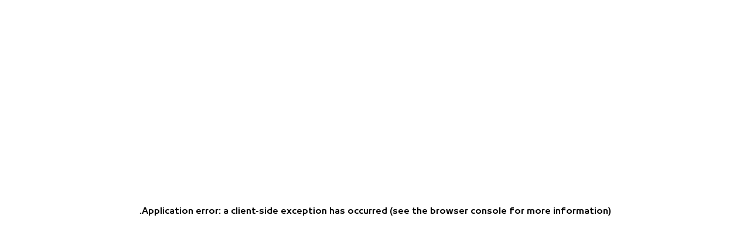

--- FILE ---
content_type: text/html; charset=utf-8
request_url: https://www.saip.gov.sa/about/organization-chart/
body_size: 19823
content:
<!DOCTYPE html><html lang="ar"><head><meta charSet="utf-8"/><meta name="viewport" content="width=device-width"/><meta name="next-head-count" content="2"/><link async="" rel="stylesheet" href="https://cdnjs.cloudflare.com/ajax/libs/font-awesome/5.15.4/css/all.min.css"/><link rel="preload" href="/_next/static/css/2894aed612f0609a.css" as="style"/><link rel="stylesheet" href="/_next/static/css/2894aed612f0609a.css" data-n-g=""/><link rel="preload" href="/_next/static/css/4bb29b66d9351d60.css" as="style"/><link rel="stylesheet" href="/_next/static/css/4bb29b66d9351d60.css" data-n-p=""/><noscript data-n-css=""></noscript><script defer="" nomodule="" src="/_next/static/chunks/polyfills-5cd94c89d3acac5f.js"></script><script src="/_next/static/chunks/webpack-2253b2ecdbf750a4.js" defer=""></script><script src="/_next/static/chunks/framework-79bce4a3a540b080.js" defer=""></script><script src="/_next/static/chunks/main-cbc53540f983c5c6.js" defer=""></script><script src="/_next/static/chunks/pages/_app-3f29ee1de6882f97.js" defer=""></script><script src="/_next/static/chunks/777cf710-3871ae0665ca6ef7.js" defer=""></script><script src="/_next/static/chunks/7631-f33101d1174adbe2.js" defer=""></script><script src="/_next/static/chunks/8075-0f80a70d8df925d4.js" defer=""></script><script src="/_next/static/chunks/1450-d58f8202a07be65f.js" defer=""></script><script src="/_next/static/chunks/2004-1c072d6202b0a559.js" defer=""></script><script src="/_next/static/chunks/1285-0a7a4ca4385fab05.js" defer=""></script><script src="/_next/static/chunks/5494-50301c4c713391b2.js" defer=""></script><script src="/_next/static/chunks/3429-62db64be0f2e1cdd.js" defer=""></script><script src="/_next/static/chunks/pages/about/%5Bslug%5D-7c36193a943323a0.js" defer=""></script><script src="/_next/static/OSZ6EMVOz47eHUcUcCRrF/_buildManifest.js" defer=""></script><script src="/_next/static/OSZ6EMVOz47eHUcUcCRrF/_ssgManifest.js" defer=""></script><script src="/_next/static/OSZ6EMVOz47eHUcUcCRrF/_middlewareManifest.js" defer=""></script></head><body><div id="__next" data-reactroot=""></div><script id="__NEXT_DATA__" type="application/json">{"props":{"pageProps":{"data":{"breadCrumb":[{"title":"الرئيسية","type":null,"href":"/"},{"title":"عن الهيئة","type":null,"href":"#"},{"title":"حول الهيئة","type":"about","href":null}],"basicInfo":{"id":35,"title":"نبذة عن الهيئة","type":"عن الهيئة","typeKey":"about","lastUpdate":"الأربعاء 7 رمضان 1444هـ"},"sections":{"Brief":{"snippet":{"title":"نبذة عن الهيئة","body":"\u003cp\u003eتهدف الهيئة السعودية للملكية الفكرية إلى تنظيم مجالات الملكية الفكرية في المملكة ودعمها وتنميتها ورعايتها وحمايتها وإنفاذها والارتقاء بها وفقاً لأفضل الممارسات العالمية، وترتبط تنظيمياً برئيس مجلس الوزراء.\u003c/p\u003e\r\n","image":"/sites/default/files/2022-01/Group%20160995_1.svg","video":null},"mandate":{"title":"المهام والاختصاصات","description":"للهيئة في سبيل تحقيق أهدافها المهام والاختصاصات الآتية: ","data":[{"icon":"/sites/default/files/2022-01/Path%2019877.svg","title":"تصميم وتنفيذ الاستراتيجية الوطنية للملكية الفكرية.","content":null},{"icon":"/sites/default/files/2022-01/Path%2019851.svg","title":"التوعية بأهمية الملكية الفكرية، وحماية حقوقها.","content":null},{"icon":"/sites/default/files/2022-01/Path%2019857.svg","title":"إبداء الرأي في شأن الاتفاقيات الدولية المتعلقة بحقوق الملكية الفكرية.","content":null},{"icon":"/sites/default/files/2022-01/Path%2019848.svg","title":"اقتراح الأنظمة واللوائح المتعلقة بحقوق الملكية الفكرية.","content":null},{"icon":"/sites/default/files/2022-01/Path%2019850.svg","title":"تعزيز الاستفادة من الملكية الفكرية لبناء اقتصاد متقدم قائم على المعرفة.","content":null},{"icon":"/sites/default/files/2022-01/Group%20161645.svg","title":"إنشاء قواعد للمعلومات في مجال عمل الهيئة، وتبادل المعلومات مع الجهات المحلية والإقليمية والعالمية.","content":null},{"icon":"/sites/default/files/2022-01/Path%2019899.svg","title":"تسجيل حقوق الملكية الفكرية، ومنحها وثائق الحماية وإنفاذها.","content":null},{"icon":"/sites/default/files/2022-01/Group%20161646.svg","title":"الترخيص للأنشطة ذات العلاقة بمجال عمل الهيئة.","content":null},{"icon":"/sites/default/files/2022-01/Group%20161641.svg","title":"تمثيل المملكة في المنظمات الدولية والإقليمية ذات العلاقة بحقوق الملكية الفكرية، والدفاع عن مصالحها.","content":null},{"icon":"/sites/default/files/2022-01/Group%20161642.svg","title":"توفير المعلومات المتعلقة بحقوق الملكية الفكرية، وإتاحتها للجمهور.","content":null},{"icon":"/sites/default/files/2022-01/Group%20161643.svg","title":"متابعة تنفيذ الالتزامات المترتبة على انضمام المملكة إلى الاتفاقات الدولية المتعلقة بالملكية الفكرية.","content":null}]},"vision":{"title":"الرؤية","description":".","data":[{"icon":"/sites/default/files/2023-03/mission1.svg","title":"تمكين منظومة حيوية للملكية الفكرية محلياً وعالمياُ","content":null}]},"mission":{"title":"الرسالة","description":null,"data":[{"icon":null,"title":null,"content":"نطمح إلى تعظيم قيمة الملكية الفكرية و التميز في الخدمات بالتكامل مع الشركاء لتنمية الاقتصاد الوطني \r\n"}]},"expectedOutcomes":{"title":"القيم","description":null,"data":[{"icon":"/sites/default/files/2023-03/excellence.svg","title":"التميز","content":null},{"icon":"/sites/default/files/2023-03/passion.svg","title":"الشغف","content":null},{"icon":"/sites/default/files/2023-03/teamwork.svg","title":"العمل الجماعي","content":null},{"icon":"/sites/default/files/2023-03/transperncy.svg","title":"الشفافية","content":null},{"icon":"/sites/default/files/2023-03/customer.svg","title":"التمحور حول المستفيد","content":null}]},"strategic":{"title":"الركائز الاستراتيجية","description":"تمكين منظومة حيوية للملكية الفكرية محلياً وعالمياُ\r\n\r\n","data":[{"icon":"/sites/default/files/2023-03/excellence2.svg","title":" تحقيق التميز في عمليات الملكية الفكرية","content":null},{"icon":"/sites/default/files/2023-03/ipr.svg","title":" تحسين احترام الملكية الفكرية","content":null},{"icon":"/sites/default/files/2022-01/Path%2019930.svg","title":" تعظيم الملكية الفكرية","content":null},{"icon":"/sites/default/files/2022-01/Path%2019932.svg","title":"تعزيز التأثير الدولي للمملكة","content":null},{"icon":"/sites/default/files/2022-01/Path%2019931.svg","title":"قيادة المنظومة و تطوير التميز المؤسسي","content":null}]}},"ceo":{"name":" د. عبدالعزيز بن محمد السويلم","position":"الرئيس التنفيذي للهيئة السعودية للملكية الفكرية","photo":"/sites/default/files/2022-01/CEO.svg","brief":"\u003cp\u003eوضعت رؤية المملكة 2030 الملكية الفكرية ضمن أولوياتها ومنها جاء إنشاء الهيئة السعودية للملكية الفكرية من منطلق اهتمام القيادة الرشيدة بقطاع الملكية الفكرية لمواصلة السعي نحو التقدم والتميز في هذا المجال، تهتم أسرة الهيئة من خلال الموقع الإلكتروني بتقديم كافة الخدمات والمنتجات بالجودة العالية لمختلف المبدعين والمبدعات في المملكة بهدف تحقيق رضا العميل.\u0026nbsp;\u003c/p\u003e\r\n\r\n\u003cp\u003eنعمل في الهيئة السعودية للملكية الفكرية بخطى متسارعة لنحقق الأهداف التي تأسست من أجلها، لتستمر بذلك في مواصلة الإنجازات بتسجيل وفحص الطلبات ، وتنفيذ حملات التوعية والإنفاذ بالملكية الفكرية في مختلف مناطق المملكة، والانضمام إلى المعاهدات الدولية والاتفاقيات المحلية وتعزيز الشراكات الاستراتيجية الدولية المتوافقة مع مجالها والداعمة لتوجهها، والمساهمة في تمكين توليد واستغلال حقوق الملكية الفكرية عبر التعاون وتقديم الدعم للجهات المساهمة في مجال إنشاء واستخدام الملكية الفكرية بالإضافة لقيام الهيئة في تسهيل جمع المعلومات اللازمة ومساعدة المستفيدين بتوضيح المعلومات لهم وكيفية استخدامها.\u003c/p\u003e\r\n\r\n\u003cp\u003e\u0026nbsp;تقوم استراتيجية الانفاذ على تحسين مستوى المملكة إقليميا وعالميا في مجال حماية حقوق الملكية الفكرية من خلال خلق بيئة اعمال جاذبة تمكن الابتكار والمعرفة والاستثمار يتشارك فيه أصحاب المصلحة من القطاعين العام والخاص لتفعيل وتعزيز منظومة الانفاذ، كما تعمل الاستراتيجية الوطنية للملكية الفكرية على تعظيم المكاسب والملكيات غير الملموسة المتعلقة بالملكية الفكرية وذلك ببناء وتوجيه منظومة الملكية الفكرية بما يحقق الموائمة والتكامل بينها وبين المنظومات الاقتصادية التنموية\u0026nbsp;\u003c/p\u003e\r\n\r\n\u003cp\u003eآمل أن يسعد زوار الموقع برحلة ثرية في مسارات عمل الهيئة والتي تشمل التسجيل ، الأكاديمية ، التمكين ، الإنفاذ، والتقاضي.\u003cbr /\u003e\r\n\u0026nbsp;\u003c/p\u003e\r\n"},"advisoryBoard":{"title":"المجلس الاستشاري","brief":"تم إنشاء المجلس الاستشاري للهيئة السعودية للملكية الفكرية بقرار من الرئيس التنفيذي، ويسعى المجلس للمشاركة في تطوير أهداف الهيئة الاستراتيجية وأولوياتها بما يحقق رؤيتها ورسالتها، وتقييم المخرجات ومؤشرات الأداء، كما يقوم المجلس بتقديم المشورة حول القضايا والمشاكل الرئيسية التي يطلب الرئيس التنفيذي دراستها، وتشجيع الكشف عن مشاريع وبرامج معرفية جديدة، ومراجعة السياسات التطويرية لتحسين خدمات الهيئة.","board_members":[{"id":406,"type":"board_of_directors","description":"\u003cdiv class=\"vc_column_container col-md-8\"\u003e\r\n\u003cdiv class=\"wpb_wrapper vc_column-inner\"\u003e\r\n\u003cdiv class=\"wpb_text_column wpb_content_element \"\u003e\r\n\u003cdiv class=\"wpb_wrapper\"\u003e\r\n\u003cp\u003eألكسندر فورزر متحمس للابتكار في العصر الرقمي، وهو أستاذ إدارة الملكية الفكرية في CEIPI، المركز الأوروبي لتعليم ودراسات الملكية الفكرية في جامعة ستراسبورغ. يشغل منصب مدير التعليم الأكاديمي لإدارة الملكية الفكرية في المكتب الأوروبي للبراءات في CEIPI. بصفته رئيس مجموعة العمل في DIN المعنية بالمعيار الجودة في إدارة الملكية الفكرية DIN77006، يشارك في النقاش العالمي حول تقدم الملكية الفكرية وإدارة رأس المال الفكري. ينظم منتدى المديرين الفنيين (CTO Forum)، الذي يقدم جائزة الابتكار العامة الأولى في ألمانيا منذ عام 1953، وهي ميدالية رودولف ديزل. يعمل مع الشركات بهدف: \"تأمين رؤيتك الرقمية\". نشر ألكسندر أكثر من 200 منشور، بما في ذلك العديد من الكتب حول الاستخدام الاقتصادي للملكية الفكرية ومنهج تصميم الملكية الفكرية الذي طوره بشكل كبير. بالإضافة إلى ذلك، كتب العديد من الدراسات الحالة حول إدارة الملكية الفكرية الناجحة وتصميم الملكية الفكرية في الصناعة.\u003cbr /\u003e\r\nالخبرات العملية:\u003c/p\u003e\r\n\r\n\u003cul\u003e\r\n\t\u003cli\u003eمدير برامج البحوث في أكاديمية أعمال الملكية الفكرية | منطقة ميونيخ الكبرى الحضرية\u003c/li\u003e\r\n\t\u003cli\u003e\u0026nbsp;مدير معهد إدارة الملكية الفكرية في Steinbeis-Hochschule-Berlinيناير 2003 - حتى الوقت الحاضر\u003c/li\u003e\r\n\t\u003cli\u003e\u0026nbsp;مدير البرامج العلمية في كيميبQualitätsinitiative IP-Management يونيو 2018 - حتى الآن.\u003c/li\u003e\r\n\t\u003cli\u003e\u0026nbsp;رئيس مبادرة التعلم الإلكتروني HTB التابعة للمكتب الأوروبي للبراءات في مجتمع أعمال التكنولوجيا عالية النمو (يوليو 2023 - حتى الوقت الحاضر).\u003c/li\u003e\r\n\t\u003cli\u003e\u0026nbsp;مدير برامج البحث في أكاديمية الأعمال للملكية الفكرية (يناير 2019 - حتى الوقت الحاضر).\u003c/li\u003e\r\n\t\u003cli\u003eمدير تعليم إدارة الملكية الفكرية في CEIPI** في مركز الدراسات الدولية للملكية الفكرية - CEIPI يونيو 2021 - حتى الوقت الحاضر\u003c/li\u003e\r\n\t\u003cli\u003e\u0026nbsp;شريك إداري رئيسي في Wurzer \u0026amp; Kollegen يناير 2009 - يناير 2021.\u003c/li\u003e\r\n\t\u003cli\u003e\u0026nbsp;عضو في مجموعة التفكير الاستراتيجية للملكية الفكرية الوطنية في النمسا التابعة لوزارة النقل والابتكار والتكنولوجيا النمساوية (يناير 2015 - يناير 2016).\u003c/li\u003e\r\n\t\u003cli\u003e\u0026nbsp;عضو في مجموعة الخبراء لتقييم الملكية الفكرية** في المفوضية الأوروبية (يناير 2013 - يناير 2014).\u003c/li\u003e\r\n\t\u003cli\u003e\u0026nbsp;محاضر في استراتيجية وإدارة الملكية الفكرية** في المفوضية الأوروبية (يناير 2010 - يناير 2011).\u003c/li\u003e\r\n\t\u003cli\u003e\u0026nbsp;محاضر زائر في استراتيجية الملكية الفكرية** في جامعة سيول الوطنية (يناير 2007 - يناير 2011).\u003c/li\u003e\r\n\t\u003cli\u003e\u0026nbsp;محاضر في تقييم براءات الاختراع** في جامعة هاينريش هاينه في دوسلدورف (يناير 2004 - يناير 2010).\u003c/li\u003e\r\n\t\u003cli\u003e\u0026nbsp;محاضر في إدارة الملكية الفكرية** في ScanBalt (يناير 2006 - يناير 2009).\u003cbr /\u003e\r\n\t\u0026nbsp;\u003c/li\u003e\r\n\u003c/ul\u003e\r\n\u003c/div\u003e\r\n\u003c/div\u003e\r\n\u003c/div\u003e\r\n\u003c/div\u003e\r\n","activeBoardMember":false,"employer":null,"image":"/sites/default/files/2025-06/%D8%A7%D9%84%D9%83%D8%B3%D9%86%D8%AF%D8%B1.jpg","title":null,"name":"د. ألكسندر ج. فورزر","details":"/api/term/406"},{"id":717,"type":"board_of_directors","description":"\u003cp style=\"language:en-US;line-height:150%;margin-top:0pt;margin-bottom:0pt;\r\nmargin-right:0in;margin-left:0in;text-indent:0in;text-align:justify;text-justify:\r\nkashida;text-kashida:0%;direction:rtl;unicode-bidi:embed;vertical-align:baseline;\r\nmso-line-break-override:none;word-break:normal;punctuation-wrap:hanging\"\u003eد. كريستوفر هو محامي وشريك ومساهم في شركة McAndrews \u0026nbsp;Held \u0026amp; \u0026nbsp;Malloy للمحاماة المتخصصة في الملكية الفكرية ومقرها في شيكاغو. وأحد خبراء قانون التصميم البارزين وافضل المتخصصين في براءات الاختراع في التصميم في الولايات المتحدة. حصل الدكتور كريس على درجة الدكتوراه في القانون من كلية الحقوق بجامعة شيكاغو ودرجة البكالوريوس في العلوم من جامعة ماركيت.\u003cbr /\u003e\r\nالخبرات العملية:\u003cbr /\u003e\r\nكاتب قانوني لدى القاضي ريبيكا بالماير – المحكمة الجزئية الامريكية للمنطقة الشمالية من الينوي (سنة)\u003cbr /\u003e\r\nأستاذ القانون (مساعد) - كلية شيكاغو كينت للقانون (7 سنوات) حتى الان\u0026nbsp;\u003cbr /\u003e\r\nلديه العديد من الخبرات في الجمعية الدولية لحماية الملكية الفكرية (AIPPI) لمدة 9 سنوات حتى الان \u0026nbsp;، رئيس لجنة التصاميم – رئيس AIPPI- US\u003cbr /\u003e\r\nأستاذ القانون (مساعد) - كلية الحقوق بجامعة نورث وسترن (9سنوات) حتى الان\u0026nbsp;\u003cbr /\u003e\r\nرئيس لجنة التصاميم الصناعية - الجمعية الأمريكية لقانون الملكية الفكرية (AIPLA) \u0026nbsp;(4 سنوات)\u0026nbsp;\u003cbr /\u003e\r\nرئيس لجنة حقوق التصميم - رابطة المحامين الأمريكية (4 سنوات)\u003c/p\u003e\r\n","activeBoardMember":false,"employer":null,"image":"/sites/default/files/2025-06/%D9%83%D8%B1%D9%8A%D8%B3%D8%AA%D9%88%D9%81%D8%B1%201.jpg","title":null,"name":"د. كريستوفر كاراني","details":"/api/term/717"},{"id":716,"type":"board_of_directors","description":"\u003cp\u003eالدكتور علي الحازمي يشغل منصب الرئيس التنفيذي للتمويل والتكاليف في مركز التأمين الصحي الوطني، حيث يقود تطوير وتنفيذ الاستراتيجيات المالية التي تهدف إلى تعزيز كفاءة ومرونة نظام الرعاية الصحية الوطني في المملكة العربية السعودية.\u003c/p\u003e\r\n\r\n\u003cp\u003eيمتلك الدكتور الحازمي أكثر من 18 عامًا من الخبرة في القطاعين المالي والاقتصادي، وقد بدأ مسيرته المهنية في البنك الدولي في واشنطن العاصمة، ثم شغل عددًا من المناصب القيادية ضمن الإدارة المالية في الشركة القابضة للخطوط الجوية العربية السعودية. كما عمل محاضرًا زائرًا في كلية الاقتصاد بجامعة أم القرى.\u003c/p\u003e\r\n\r\n\u003cp\u003eلاحقًا، انضم إلى الشركة القابضة للطيران المدني السعودي كمدير تنفيذي للتحول المالي، وهو منصب استراتيجي يتماشى مع الاستراتيجية الوطنية للطيران التي تهدف إلى تعزيز مكانة المملكة كمركز إقليمي رائد في قطاع الطيران في الشرق الأوسط.\u003c/p\u003e\r\n\r\n\u003cp\u003eيحمل الدكتور الحازمي درجة الدكتوراه في الاقتصاد، ودرجة الماجستير في المالية من جامعة فرجينيا كومنولث (الولايات المتحدة الأمريكية)، ودرجة البكالوريوس في الرياضيات، بالإضافة إلى دبلوم مهني من \"يوروموني\" (المملكة المتحدة).\u003c/p\u003e\r\n\r\n\u003cp\u003eوعلاوة على مهامه التنفيذية، فهو عضو في اللجنة الاستشارية بكلية إدارة الأعمال في جامعة الطائف. كما يعمل مستشارًا في مجالات الإعلام المحلي والدولي، ويُعرف أيضًا بصفته كاتبًا اقتصاديًا معتمدًا.\u003c/p\u003e\r\n\r\n\u003cp\u003eالدكتور الحازمي حاصل على شهادات احترافية في الحوكمة وإدارة المخاطر والامتثال، كما يحمل عددًا من الشهادات المهنية المرموقة، منها: شهادة \"قيادة التغيير المؤسسي\" من معهد ماساتشوستس للتكنولوجيا (MIT)، وبرنامج القيادة المالية من جامعة هارفارد، وإدارة أصحاب المصلحة في المشاريع من جامعة أكسفورد (المملكة المتحدة).\u003c/p\u003e\r\n\r\n\u003cp\u003eوهو عضو في عدد من الجمعيات المهنية، منها: الجمعية الاقتصادية الأمريكية، وجمعية المتخصصين الماليين، والأكاديمية الدولية للأعمال والإدارة المالية.\u003c/p\u003e\r\n","activeBoardMember":false,"employer":null,"image":"/sites/default/files/2025-06/Dr.%20Ali%20Alhazmi%27s%20PIC.jpeg","title":null,"name":"د.علي الحازمي","details":"/api/term/716"},{"id":715,"type":"board_of_directors","description":"\u003cp style=\"text-indent:0in; text-align:justify\"\u003eأستاذة القانون ومديرة برنامج عدالة المعلومات والملكية الفكرية في كلية الحقوق في الجامعة الأمريكية بواشنطن. تركز دراستها وتدريسها على قانون الملكية الفكرية، وقانون العلامات التجارية، وقانون العلامات التجارية الدولي والمقارن، وقانون الملكية الفكرية الدولي، وقانون حماية التصاميم، وقانون الفنون. شغلت البروفيسور فارلي منصب العميد المساعد لشؤون أعضاء هيئة التدريس والشؤون الأكاديمية من عام 2007 إلى عام 2011. وكانت أستاذة زائرة في كليات الحقوق في فرنسا والهند وإيطاليا وبورتوريكو، وألقت محاضرات حول قانون الملكية الفكرية في أكثر من خمسة وعشرين بلدًا. وهي متخصصة في التقاضي بشأن الملكية الفكرية في نيويورك\u003cbr /\u003e\r\nركزت أبحاثها على الجوانب الدولية لقانون الملكية الفكرية، تضارب الملكية الفكرية وحرية التعبير، التوسع في حقوق الملكية الفكرية، ومعالجة قانون الملكية الفكرية للفن.\u003cbr /\u003e\r\nحاصلة على بكالوريوس ، جامعة بينغهامتون\u003cbr /\u003e\r\nو ماجستير في القانون ، كلية الحقوق بجامعة كولومبيا و دكتوراه في القانون بجامعة بوفالو\u003cbr /\u003e\r\nو دكتوراه في القانون ، كلية الحقوق بجامعة كولومبيا\u003cbr /\u003e\r\nالخبرات العملية:\u003cbr /\u003e\r\nعضو مجلس إدارة مركز التعليم القانوني للبلدان الأمريكية.\u003cbr /\u003e\r\nعملت في اللجان التنفيذية لقسمي الملكية الفكرية وقانون الفن في الرابطة الأمريكية لكليات الحقوق.\u003cbr /\u003e\r\nعضوة في فريق عمل رئاسي للرابطة الدولية للعلامات التجارية.منحة فولبرايت:\u0026nbsp;\u003cbr /\u003e\r\nحصلت على منحة فولبرايت لتدريس قانون الملكية الفكرية لطلاب القانون الأجانب في الولايات المتحدة\u003c/p\u003e\r\n","activeBoardMember":false,"employer":null,"image":"/sites/default/files/2025-06/1_farley.jpg","title":null,"name":"كريستين فارلي","details":"/api/term/715"}],"duties":{"brief":null,"brief_content":"\u003cp\u003eيمارس المجلس أعماله بصفته جهة استشارية تابعة للهيئة، وتتركز مهامه فيما يلي:\u003c/p\u003e\r\n","board_duties":[{"icon":null,"title":"1","content":"تقديم التوصيات والمقترحات للموضوعات المحالة من الرئيس التنفيذي لدراستها."},{"icon":null,"title":"2","content":"إبداء الرأي والتوصية في كل ما من شأنه المساهمة في تطوير جميع المجالات المتعلقة بالملكية الفكرية في الهيئة."},{"icon":null,"title":"3","content":"دراسة الأهداف والاستراتيجيات والسياسات المتعلقة بالهيئة ومستقبلها للتأكد من مواكبتها للتغيرات العالمية."},{"icon":null,"title":"4","content":"أي أعمال أخرى تتطلبها أعمال المجلس وفق ما يقدره الرئيس."}]},"board_organization":null,"board_organization_content":"\u003cp\u003e– يرتبط المجلس إدارياً وتنظيمياً بالرئيس التنفيذي، ويتكون المجلس من أعضاء لا يزيد عددهم عن تسعة أعضاء من المستشارين والباحثين والقيادات الأكاديمية من ذوي الخبرة والكفاءة يتم تعيينهم بقرار من الرئيس التنفيذي. ويكون الرئيس التنفيذي رئيساً للمجلس، ويعيِّن نائباً للرئيس.\u003c/p\u003e\r\n\r\n\u003cp\u003e– تكون مدة عضوية الأعضاء سنتين قابلة للتجديد بقرار من الرئيس التنفيذي.\u003c/p\u003e\r\n\r\n\u003cp\u003e– للرئيس التنفيذي حق وقف أو إلغاء عضوية أي من الأعضاء متى ما رأى في ذلك مصلحة للمجلس.\u003c/p\u003e\r\n\r\n\u003cp\u003e– للرئيس التنفيذي إعفاء أي عضو من أعضاء المجلس بناء على طلبه، ويتولى الرئيس التنفيذي إدارة الاجتماعات وحفظ نظامها، وطرح الموضوعات لإبداء التوصيات حيالها، ويحل نائب الرئيس محل الرئيس عند غيابه.\u003c/p\u003e\r\n","board_meetings":null,"board_meetings_content":"\u003cp\u003e\u0026nbsp;\u003c/p\u003e\r\n\r\n\u003cp\u003e\u0026nbsp;\u003c/p\u003e\r\n"},"BoardDirectors":[{"id":353,"name":"أ. الشيهانه بنت صالح العزاز","title":"رئيس مجلس إدارة الهيئة السعودية للملكية الفكرية","employer":null,"description":"\u003cp style=\"margin-bottom:11px\"\u003eتشغل معالي الشيهانه بنت صالح العزاز منصب مستشار في الديوان الملكي بموجب أمر ملكي من خادم الحرمين الشريفي الملك سلمان بن عبدالعزيز آل سعود -حفظه الله- ورئيس مجلس إدارة الهيئة السعودية للملكية الفكرية بموجب أمر سامي من صاحب السمو الملكي ولي العهد رئيس مجلس الوزراء محمد سلمان بن عبدالعزيز آل سعود -حفظه الله.\u0026nbsp;\u003cbr /\u003e\r\nشغلت معاليها قبل ذلك منصب نائب الأمين العام لمجلس الوزراء من 2022م وحتى 2024م قامت خلالها بنقلات نوعية وتطوير ملموس لأعمال الأمانة العامة لمجلس الوزراء بما في ذلك مأسسة الأعمال وهندسة سياسات وإجراءات وآليات وقواعد العمل وتصميم النموذج التشغيلي وقيادة التحول الرقمي للتعاملات والمعاملات وتسهيل وتسريع مدد الإنجاز وضمان استمرارية الأعمال وبناء ونقل المعرفة وغيرها مما عكس إيجابياً على الأمانة العامة لمجلس الوزراء ودورها وتسهيل أعمالها والارتقاء ببيئتها العملية.\u0026nbsp;\u003cbr /\u003e\r\nلمعاليها خبرة امتدت لسنوات عديدة عملت خلالها في صندوق الاستثمارات العامة من 2017م وحتى 2022م وشغلت خلالها مناصب عديدة ابتداءً بمدير الصفقات التجارية في إدارة الشؤون القانونية وانتهاءً بمنصبي المستشار القانوني العام والأمين العام لمجلس إدارة صندوق الاستثمارات العامة، وشغلت عضوية عدد من اللجان التنفيذية في صندوق الاستثمارات العامة، إضافة إلى رئاستها وعضويتها لعدد من مجالس إدارة ولجان شركات تابعة لصندوق الاستثمارات العامة. كما زاولت عمل الاستشارات القانونية والصفقات والمعاملات التجارية والترافع والتسوية والصلح وغيرها مع مكاتب محاماة واستشارات قانونية عالمية في قطاعات متعددة من 2008م وحتى 2017م.\u0026nbsp;\u003cbr /\u003e\r\nحصلت معاليها على شهادة البكالوريوس في القانون مع مرتبة الشرف من جامعة درهام Durham في بريطانيا، وتدربت في جامعات ومعاهد دولية عديدة منها INSEAD في فرنسا وIMD في سويسرا و Bocconi Universityفي إيطاليا، وحازت على رخصة مزاولة مهنة المحاماة من محكمة نيويورك العليا في الولايات المتحدة الأمريكية ومن وزارة العدل في المملكة العربية السعودية.\u0026nbsp;\u003cbr /\u003e\r\nوخلال مسيرتها المهنية نالت تقدير عدد من الجهات الدولية والمحلية وحصلت على العديد من الجوائز، ومن ذلك اختيارها من قبل المنتدى الاقتصادي العالمي World Economic Forum \u0026nbsp; ضمن القادة العالميين الشبابYoung Global Leaders ، وسمتها Forbes Middle East‎من ضمن قائمة أقوى 100 سيدة أعمال\u003cbr /\u003e\r\nوكذلك من ضمن أقوى ٢٠ سيدة في القطاع الحكومي، وحصلت على جائزة الشخصية النسائية القانونية من International Finance Law Review، كما لقبتها Finance Monthly بصانعة الصفقات.\u003c/p\u003e\r\n","image":"/sites/default/files/2024-05/%D8%A7%D9%84%D8%B9%D8%B2%D8%A7%D8%B2.png","details":"/api/term/353"},{"id":570,"name":"م. هيثم بن عبدالرحمن العوهلي","title":"عضو","employer":null,"description":"\u003cp\u003eتم تعيين معالي هيثم العوهلي نائبًا لوزير وزارة الاتصالات وتقنية المعلومات (MCIT) في عام 2018. قبل تعيينه، شغل معاليه عددًا من المناصب الإدارية العليا في شركة سيسكو السعودية، حيث أنهى مسيرته في الشركة بمنصب المدير العام.\u003cbr /\u003e\r\nأثناء توليه منصب المدير العام لشركة سيسكو السعودية، أدار معاليه شراكات في القطاعين العام والخاص، ولعب دورًا نشطًا في رحلات التحول الرقمي للعملاء. في هذا الدور، ساعد معاليه العملاء من قطاعات الحكومة، والرعاية الصحية، والتعليم، والأمن الوطني والدفاع. كما كان عضوًا لفترة طويلة في مجلس المسؤولية الاجتماعية لشركة سيسكو السعودية.\u003cbr /\u003e\r\nقبل انضمامه إلى سيسكو في عام 2006، كان معاليه نائب المدير العام لمؤسسة ECDL في السعودية (2003-2006(، حيث ركّز على قطاع التعليم وساعد في إطلاق برنامج لمحو الأمية الرقمية.\u003cbr /\u003e\r\nيحمل معاليه درجة البكالوريوس في الهندسة الكهربائية من جامعة سياتل.\u003cbr /\u003e\r\n\u0026nbsp;\u003c/p\u003e\r\n","image":"/sites/default/files/2022-01/Group%20161665%402x.png","details":"/api/term/570"},{"id":569,"name":"م. أسامة بن عبدالعزيز الزامل","title":"عضو","employer":null,"description":"\u003cp\u003eيعمل معالي المهندس أسامة الزامل خبيرات عريقة لها بصمات في تطوير وتهيئة الاستثمار الصناعي في المملكة العربية السعودية.\u003cbr /\u003e\r\nشغل منصب نائب وزير الصناعة والثروة المعدنية منذ عام 2019 حتى 2023م حيث كان يرأس كذلك 13 لجنة وعضواً في 31 من اللجان والمجالس كممثل لوزارة الصناعة والثروة المعدنية.\u003cbr /\u003e\r\nكما شغل مناصب عديدة في القطاع الخاص وترأس وشارك في عضوية العديد من مجالس الإدارة واللجان المهنية من أهمها اللجنة الوطنية الصناعية باتحاد الغرف السعودية (مجلس الغرف السعودية سابقاً) من تاريخ 2017م حتى 2019م وعضو مجلس إدارة الغرفة التجارية الصناعية في الرياض ورئيس اللجنة الصناعية فيها من عام 2016م إلى 2019م.\u0026nbsp;\u003cbr /\u003e\r\n\u0026nbsp;\u003c/p\u003e\r\n","image":"/sites/default/files/2022-01/Group%20161662%402x.png","details":"/api/term/569"},{"id":745,"name":"أ. بدر بن عبدالرحمن القاضي","title":"عضو ","employer":null,"description":"\u003cp\u003eيحمل معالي الأستاذ بدر بن عبدالرحمن القاضي، درجة البكالوريوس من كلية إدارة الأعمال بجامعة الملك فهد للبترول والمعادن، في تخصص الإدارة المالية، ودرجة الماجستير في الإدارة الرياضية والترفيه، من جامعة ISDE الإسبانية.\u003cbr /\u003e\r\nبدأ مسيرته المهنية قبل 20 عامًا في مصرف SBCH في لندن، ثم عاد إلى المملكة، وانتقل إلى قطاع التجارة والتجزئة، حيث عمل لمدة 10 سنوات في شركة Procter \u0026amp; Gamble.\u003cbr /\u003e\r\nكما شغل عدة مناصب تنفيذية في العديد من الشركات الإقليمية والدولية، آخرها منصب الرئيس التنفيذي لمجموعة المتبولي المتحدة - سامسونج.\u003cbr /\u003e\r\nوفي عام 2020، تولى منصب الرئيس التنفيذي للهيئة العامة للرياضة، ومن ثم عمل مستشارًا لوزير الرياضة، إلى أن صدر أمر ملكي بتعيينه نائبًا لوزير الرياضة في سبتمبر 2021.\u003cbr /\u003e\r\nمعالي الأستاذ بدر عضو في العديد من المجالس واللجان، منها:\u003cbr /\u003e\r\nمجلس إدارة شركة الاستثمار الرياضي\u003cbr /\u003e\r\nالمركز الوطني للمناهج\u003cbr /\u003e\r\nلجنة برنامج جودة الحياة\u003cbr /\u003e\r\nاللجنة التنفيذية للهيئة السعودية للبحر الأحمر\u003c/p\u003e\r\n","image":"/sites/default/files/2024-12/%D8%A7%D9%84%D9%82%D8%A7%D8%B6%D9%8A%D9%A2.png","details":"/api/term/745"},{"id":746,"name":"د. محمد بن عويض العتيبي","title":"عضو ","employer":null,"description":"\u003cp dir=\"RTL\" style=\"text-align:right; margin-bottom:11px\"\u003eيشغل حالياً منصب المشرف العام المكلف على هيئة تنمية البحث والتطوير والابتكار، ونائب محافظ هيئة الاتصالات والفضاء والتقنية للطيف الترددي في المملكة العربية السعودية.\u0026nbsp;\u003cbr /\u003e\r\nتمتد خبراته لما يزيد عن 15 سنة في مجال سياسة الطيف الترددي. حيث شغل العديد من المناصب الإشرافية وعلى مستويات متعددة عمل من خلالها على العديد من المشاريع المتخصصة في مجال \u0026nbsp;إدارة الطيف الترددي على الصعيدين المحلي والدولي، كما ساهم بشكل فعال في صياغة الاستراتيجية الوطنية للطيف الترددي في المملكة العربية السعودية للفترة من 2020 إلى 2025.\u003cbr /\u003e\r\nتقلد سعادة د.محمد العديد من المناصب القيادية سابقاً منها مستشار السياسات العامة لأمانة مجلس الشؤون السياسية والأمنية بمجلس الوزراء، وقائد تقني لمكتب التحول في هيئة الاتصالات والفضاء والتقنية، ومدير عام للطيف الترددي ولقب بأحد كبار المهندسين في الهيئة.\u003cbr /\u003e\r\nكما يمتاز بخلفية أكاديمية وبحثية وتطبيقية قوية في مجال تحليل السياسات الكمية والتكنلوجيا واتخاذ القرارات، إضافة إلى عمل باحثاً مساعداً بكلية الهندسة والسياسات العامة في جامعة \u0026nbsp;Carnegie Mellon و Columbia Institute for Tele-Information (CITI) في الولايات المتحدة الأمريكية. كما قام بتطبيق مشروع الابتكار في نماذج العمل في العصر الرقمي في كلية وارتون للأعمال ضمن برامج الإدارة المتقدمة في جامعة بنسلفانيا ، بالإضافة إلى تطبيقات الإدارة الاستراتيجية للمؤسسات التنظيمية في كلية كينيدي الحكومية في جامعة هارفرد، وإدارة المؤسسات التقنية و القيادة في العمل من كلية الإدارة في معهد ماساتشوستس للتكنولوجيا .MIT\u0026nbsp;\u003cbr /\u003e\r\nحاز د.محمد العتيبي على درجتي الماجستير و الدكتوراه في الهندسة والسياسة العامة من جامعة Carnegie Mellon ، ودرجة الماجستير في الهندسة الكهربائية من جامعة Pennsylvania في الولايات المتحدة الأمريكية، وبكالوريوس في التخصص ذاته من جامعة الملك فهد للبترول والمعادن في المملكة العربية السعودية.\u003cbr /\u003e\r\n\u0026nbsp;\u003c/p\u003e\r\n","image":"/sites/default/files/2024-12/%D8%A7%D9%84%D8%B9%D8%AA%D9%8A%D8%A8%D9%8A%D9%A2.png","details":"/api/term/746"},{"id":572,"name":"أ. ديمة بنت يحيى اليحيى","title":"عضو","employer":null,"description":"\u003cp\u003e\u003cbr /\u003e\r\nالأستاذة ديمة بنت يحيى اليحيى، خبيرة سعودية في مجال الاقتصاد الرقمي ودبلوماسية في مجال التقنية، هي الأمين العام المؤسس لمنظمة التعاون الرقمي وعضو مجلس إدارة الهيئة السعودية للملكية الفكرية. أنتخبت اليحيى كأول أمين عام لمنظمة التعاون الرقمي في أبريل 2021، وهي أول امرأة سعودية تتولى أمانة منظمة دولية. تعتبر منظمة التعاون الرقمي أول منظمة دولية مستقلة متعددة الأطراف تركز على التعاون الدولي لتحفيز التحول الرقمي في اقتصادات الأعضاء وتحقيق اقتصاد رقمي عالمي مستدام يشمل الجميع.\u003cbr /\u003e\r\nبصفتها الأمين العام لمنظمة التعاون الرقمي، تعمل اليحيى على مد جسور التعاون وتنسيق الجهود بين رؤساء الدول ووزراء الحكومات، فضلاً عن قادة الاقتصاد الرقمي في القطاع الخاص، بهدف تنسيق جهود الأطراف المعنية واللاعبين الرئيسيين في الاقتصاد الرقمي لتعاون في تصميم وتنفيذ مبادرات مؤثرة تهدف إلى تحقيق رؤية المنظمة لعالم تحصل فيه كل دولة وشركة وفرد على فرص عادلة للازدهار في اقتصاد رقمي مستدام يشمل الجميع.\u003cbr /\u003e\r\nتُعرف اليحيى أيضًا كأحد قادة تحالف \"إديسون\" للشمول الرقمي، وتشغل منصب مفوض في لجنة النطاق العريض من أجل التنمية المستدامة، ومن خلال هذا الدور تعمل على تكريس التعاون الرقمي لتأمين النفاذ إلى تكنولوجيا الاتصالات للجميع حول العالم، وسد الفجوة الرقمية.\u003cbr /\u003e\r\nكما قاد شغف اليحيى بالتكنولوجيا واهتمامها الشديد بتمكين المرأة إلى تأسيس Women Spark، وهي مؤسسة غير ربحية تحمل على عاتقها مهمة المساهمة الفعالة في نمو الاقتصاد الرقمي من خلال احتضان بيئة توفر للمرأة الدعم اللازم لتعزيز أعمالها وخلق روابط مباشرة مع مصادر رأس المال التي تسرع دورة النمو للشركات الناشئة، وإبراز الإنجازات المتميزة للمبتكرين في مجال التكنولوجيا.\u003cbr /\u003e\r\nوتشغل اليحيى مقعدًا في العديد من مجالس إدارة الهيئات المتنوعة داخل المملكة العربية السعودية، بما في ذلك البنك الأهلي السعودي، والهيئة السعودية للملكية الفكرية (SAIP)، والشركة السعودية للذكاء الاصطناعي (SCAI)، والاتحاد السعودي للأمن السيبراني والبرمجة والدرونز (SAFCSP)، ومجلس التجارة الإلكترونية في المملكة العربية السعودية.\u003cbr /\u003e\r\nحصلت اليحيى على درجة البكالوريوس في علوم الحاسب ونظم المعلومات من جامعة الملك سعود في الرياض عام 2002. بدأت حياتها المهنية في مجال البرمجيات في مؤسسة \"سامبا المالية\" قبل انضمامها إلى السوق المالية السعودية (تداول)، وكانت أول امرأة تعمل في مجال تقنية المعلومات في كلا المؤسستين. ثم انتقلت للعمل في وزارة الخارجية السعودية من عام 2009 إلى عام 2010 كرئيس للخدمات الإلكترونية، لتصبح أيضًا أول امرأة تشغل منصبًا قياديًا بهذا المستوى.\u003cbr /\u003e\r\nانتقلت اليحيى إلى \"مايكروسوفت\" عام 2010 قبل ترقيتها إلى مدير تنفيذي لتجربة المطورين والابتكار الرقمي في الشركة في 2013، لتصبح أول امرأة سعودية تتولى دورًا قياديًا في \"مايكروسوفت\". حيث كانت مسؤولة عن انتشار المنظومة البيئية لمطوري البرامج، وتمكين الشباب والمرأة وموردي البرامج المستقلين من خلال توفير التقنية والمهارات والأدوات اللازمة لتحويلهم من باحثين عن الوظائف إلى صانعي فرص وظيفية. ومن خلال هذا الدور، شرعت اليحيى في رحلة دولية لتتعاون مع العديد من الحكومات حول العالم في سنغافورا، وكوريا الجنوبية، والمملكة المتحدة للمساهمة في تطوير خططهم الوطنية للتحول الرقمي. كما ساهمت خلال عملها في \"مايكروسوفت\" بتأسيس أربعة مراكز ابتكار في أفريقيا، والهند، وفرنسا، فضلاً عن مساهماتها لتدريب أكثر من أربعة ملايين مستفيد في منطقة الشرق الأوسط وشمال أفريقيا.\u003cbr /\u003e\r\nوخلال عامي 2016 و2017، قادت اليحيى تطوير استراتيجية التحول الرقمي للمملكة العربية السعودية، حيث عملت كالرئيس التنفيذي المؤسس لوحدة التحول الرقمي، قامت بمفاوضات وجهود تعاون مع 8 وزارات، ومثلت الاقتصاد الرقمي للمملكة والوفد السعودي لدى الاتحاد الدولي للاتصالات (ITU)، وسعت في تطوير مخططات التحول الرقمي وبناء أركانه.\u003cbr /\u003e\r\nكما كان لليحيى دور محوري في إطلاق مبادرة \"السعودية تبرمج\"، والتي تم من خلالها تدريب أكثر من 1.2 مليون مستفيد في 190 مدينة سعودية. كما ساهمت في تنمية 120 شركة ناشئة عبر توفير دعم مالي بقيمة 40 مليون ريال سعودي، وبناء شراكات قوية مع 20 شركة ومنظمة محلية وعالمية.\u003cbr /\u003e\r\nوأسست اليحيى ALMTD للاستشارات لتمكين نماذج شراكات أكثر فاعلية بين القطاعين العام والخاص في المملكة العربية السعودية، بهدف التجاوب الفعال مع النمو المتسارع للاقتصاد الرقمي وتحقيق تحول رقمي إيجابي.\u003cbr /\u003e\r\nوأتمت اليحيى العديد من البرامج العليا للتعليم التنفيذي من المعهد الأوروبي لإدارة الأعمال (INSEAD) حول التحول الرقمي وتطوير الأعمال، وإدارة الأعمال الدولية، والإدارة المالية. كما أتمت عدة برامج للتعليم التنفيذي من كلية هارفارد للأعمال منها برنامج القيادة وثقافة الابتكار والابتكار المزعزع: استراتيجيات من أجل\u0026nbsp;\u003cbr /\u003e\r\n\u0026nbsp;\u003c/p\u003e\r\n","image":"/sites/default/files/2022-01/Group%20161661%402x.png","details":"/api/term/572"},{"id":354,"name":"د. عبدالعزيز بن محمد السويلم","title":"عضو","employer":null,"description":"\u003cp\u003eالدكتور عبدالعزيز بن محمد السويلم - الرئيس التنفيذي للهيئة السعودية للملكية الفكرية - شغل منصب نائب الرئيس لدعم البحث العلمي بمدينة الملك عبد العزيز للعلوم والتقنية (2010م - 2018م)، وعمل مشرفاً على معهد بحوث الموارد الطبيعية والبيئة بمدينة الملك عبدالعزيز للعلوم والتقنية لمدة عشر سنوات، وكان رئيس للجنة الوطنية للأخلاقيات الحيوية، ومركز أبحاث التقنية الحيوية، واللجنة العربية لأخلاقيات العلوم والتقنية، واللجنة الدولية الحكومية للأخلاقيات الحيوية \"اليونسكو\" (2009-2011)، بالإضافة إلى المساهمة في عدد من المشاريع البحثية في مجال الجينوم والبريتومكس والسلامة الحيوية والتحوير الوراثي.\u003c/p\u003e\r\n\r\n\u003cp\u003eكما ترأس عدد من مجالس الإدارات واللجان المحلية والدولية، حيث أنه في الوقت الحاضر عضو في لجنة الترشيحات والمكافآت بالهيئة السعودية للملكية الفكرية وعضو في مجلس إدارة شركة الاستثمارات الدوائية، ونائب رئيس لمجلس أمناء مؤسسة مستشفى الملك فيصل التخصصي الخيرية (وريف) ورئيس لجنتها التنفيذية، ورئيس مجلس إدارة صندوق الإنماء وريف الوقفي. وترأس سابقًا جمعية اتحاد بيرن لحماية المصنفات الأدبية والفنية (2021-2022) وجمعية الاتحاد الدولي لحماية الملكية الصناعية \"اتحاد باريس\" (2019-2020) وكان نائباً لرئيس جمعية اتحاد معاهدة التعاون بشأن براءات الاختراع \" PCT \" (2019-2020) في المنظمة العالمية للملكية الفكرية، وكان رئيس لجنة الترشيحات والمكافآت والحوكمة بوقف سليمان الراجحي (2021-2022)، وعضو في مجلس إدارة المعهد الوطني لأبحاث الصحة، وترأس اللجنة الاستشارية للمعهد الوطني لأبحاث الصحة.\u003cbr /\u003e\r\n\u0026nbsp;\u003cbr /\u003e\r\nوالدكتور السويلم حاصل على شهادة الدكتوراه من جامعة شفيلد ببريطانيا في مجال التقنية الحيوية والهندسة الوراثية، وحصل على درجة الماجستير من جامعة الملك سعود في الكيمياء الحيوية-الهرمونات، وله العديد من الأبحاث والتقارير العلمية المحكمة في مجال التقنية الحيوية والهندسة الوراثية والأخلاقيات الحيوية، وشارك في العديد من المحاضرات والندوات والمؤتمرات المحلية والعالمية.\u003c/p\u003e\r\n","image":"/sites/default/files/2022-01/Group%20161659%402x.png","details":"/api/term/354"}],"organizationChart":{"photo":"/sites/default/files/2023-06/%D8%A7%D9%84%D9%87%D9%8A%D9%83%D9%84%20%D8%A7%D9%84%D8%AC%D8%AF%D9%8A%D8%AF-2-02.png"}}},"headerData":[{"id":6,"title":"عن الهيئة","type":"main_menu","depth":0,"description":null,"displayInMenu":true,"route":"#","children":[{"id":"12","title":"حول الهيئة","type":"main_menu","depth":0,"displayInMenu":true,"route":"#","children":[{"id":"17","title":"نبذة عن الهيئة","type":"main_menu","depth":0,"displayInMenu":true,"route":"about/brief","children":[]},{"id":"18","title":"كلمة الرئيس التنفيذي","type":"main_menu","depth":0,"displayInMenu":true,"route":"about/ceo","children":[]},{"id":"20","title":"مجلس الإدارة","type":"main_menu","depth":0,"displayInMenu":true,"route":"about/board-directors","children":[]},{"id":"19","title":"المجلس الاستشاري","type":"main_menu","depth":0,"displayInMenu":true,"route":"about/advisory-board","children":[]},{"id":"21","title":"الهيكل التنظيمي","type":"main_menu","depth":0,"displayInMenu":true,"route":"about/organization-chart","children":[]}]},{"id":"13","title":"الجهات والشركاء","type":"main_menu","depth":0,"displayInMenu":true,"route":"entities-partners","children":[]},{"id":"653","title":"مشاريع الهيئة","type":"main_menu","depth":0,"displayInMenu":true,"route":"saip-projects","children":[]},{"id":"14","title":"الاستراتجية الوطنية للملكية الفكرية","type":"main_menu","depth":0,"displayInMenu":true,"route":"national-strategy","children":[]},{"id":"16","title":"التوظيف","type":"main_menu","depth":0,"displayInMenu":true,"route":"recruitment","children":[]},{"id":"448","title":"اتصل بنا","type":"main_menu","depth":0,"displayInMenu":true,"route":"contact-us","children":[]}]},{"id":7,"title":"مجالات الملكية الفكرية","type":"main_menu","depth":0,"description":null,"displayInMenu":true,"route":"ip","children":[{"id":"396","title":"نبذة عن الملكية الفكرية","type":"main_menu","depth":0,"displayInMenu":true,"route":"ip","children":[]},{"id":"36","title":"براءات الاختراع","type":"main_menu","depth":0,"displayInMenu":true,"route":"ip-domains/239","children":[]},{"id":"37","title":"العلامات التجارية","type":"main_menu","depth":0,"displayInMenu":true,"route":"ip-domains/240","children":[]},{"id":"38","title":"حقوق المؤلف","type":"main_menu","depth":0,"displayInMenu":true,"route":"ip-domains/241","children":[]},{"id":"39","title":"التصاميم الصناعية","type":"main_menu","depth":0,"displayInMenu":true,"route":"ip-domains/242","children":[]},{"id":"40","title":"الأصناف النباتية","type":"main_menu","depth":0,"displayInMenu":true,"route":"ip-domains/243","children":[]},{"id":"41","title":"الدارات المتكاملة","type":"main_menu","depth":0,"displayInMenu":true,"route":"ip-domains/244","children":[]}]},{"id":744,"title":"مؤتمر الرياض الدبلوماسي لقانون التصاميم 2024","type":"main_menu","depth":0,"description":null,"displayInMenu":true,"route":"conference/brief/","children":[]},{"id":42,"title":"احترام الملكية الفكرية","type":"main_menu","depth":0,"description":null,"displayInMenu":true,"route":"respect-ip","children":[]},{"id":694,"title":"الأمانة العامة للجان الفصل في منازعات الملكية الفكرية","type":"main_menu","depth":0,"description":null,"displayInMenu":true,"route":"committees-secretariat","children":[]},{"id":8,"title":"دليل الخدمات","type":"main_menu","depth":0,"description":null,"displayInMenu":true,"route":"services","children":[]},{"id":53,"title":"مركز معلومات الملكية الفكرية","type":"main_menu","depth":0,"description":null,"displayInMenu":true,"route":"information-center","children":[]},{"id":9,"title":"التطوير والتمكين","type":"main_menu","depth":0,"description":null,"displayInMenu":true,"route":"#","children":[{"id":"43","title":"العيادات الاستشارية","type":"main_menu","depth":0,"displayInMenu":true,"route":"consulting-clinics","children":[]},{"id":"44","title":"الشبكة الوطنية لمراكز دعم الملكية الفكرية","type":"main_menu","depth":0,"displayInMenu":true,"route":"tisc","children":[]},{"id":"45","title":"الأكاديمية","type":"main_menu","depth":0,"displayInMenu":true,"route":"academy","children":[]},{"id":"47","title":"مرئيات العموم","type":"main_menu","depth":0,"displayInMenu":true,"route":"public-visuals","children":[]},{"id":"695","title":"مسارات الملكية الفكرية","type":"main_menu","depth":0,"displayInMenu":true,"route":"ip-paths","children":[]},{"id":"719","title":"وحدة التأسيس والإشراف والمتابعة على منظمات القطاع غير الربحي","type":"main_menu","depth":0,"displayInMenu":true,"route":"supervisory-units","children":[]}]},{"id":56,"title":"وكلاء الملكية الفكرية","type":"main_menu","depth":0,"description":null,"displayInMenu":true,"route":"agents","children":[]},{"id":10,"title":"المركز الإعلامي","type":"main_menu","depth":0,"description":null,"displayInMenu":true,"route":"soon","children":[{"id":"49","title":"الأخبار","type":"main_menu","depth":0,"displayInMenu":true,"route":"news","children":[]},{"id":"50","title":"التقارير المرئية","type":"main_menu","depth":0,"displayInMenu":true,"route":"visual-reports","children":[]},{"id":"51","title":"الفعاليات","type":"main_menu","depth":0,"displayInMenu":true,"route":"events","children":[]},{"id":"735","title":"المنقولات","type":"main_menu","depth":0,"displayInMenu":true,"route":"movables","children":[]}]},{"id":11,"title":"المصادر والمعلومات","type":"main_menu","depth":0,"description":null,"displayInMenu":true,"route":"#","children":[{"id":"779","title":"البيانات المفتوحة","type":"main_menu","depth":0,"displayInMenu":true,"route":"/open-data","children":[]},{"id":"737","title":"طلب مشاركة البيانات","type":"main_menu","depth":0,"displayInMenu":true,"route":"/Request-to-share-data","children":[]},{"id":"54","title":"صحيفة الهيئة","type":"main_menu","depth":0,"displayInMenu":true,"route":"newspaper","children":[]},{"id":"58","title":"الإصدارات","type":"main_menu","depth":0,"displayInMenu":true,"route":"#","children":[{"id":"67","title":"الأبحاث والدراسات","type":"main_menu","depth":0,"displayInMenu":true,"route":"research-studies","children":[]},{"id":"66","title":"المقالات","type":"main_menu","depth":0,"displayInMenu":true,"route":"articles","children":[]},{"id":"65","title":"التقارير","type":"main_menu","depth":0,"displayInMenu":true,"route":"reports","children":[]},{"id":"64","title":"النشرات","type":"main_menu","depth":0,"displayInMenu":true,"route":"publications","children":[]},{"id":"734","title":"السياسات والأدلة الاسترشادية","type":"main_menu","depth":0,"displayInMenu":true,"route":"guiding-policies","children":[]}]},{"id":"55","title":"الشؤون القانونية","type":"main_menu","depth":0,"displayInMenu":true,"route":"#","children":[{"id":"59","title":"الأنظمة واللوائح","type":"main_menu","depth":0,"displayInMenu":true,"route":"privacy-legislation/#regulations_and_regulations","children":[]},{"id":"444","title":"مسارات التقاضي","type":"main_menu","depth":0,"displayInMenu":true,"route":"litigation-paths","children":[]},{"id":"62","title":"الترجمات","type":"main_menu","depth":0,"displayInMenu":true,"route":"translations","children":[]},{"id":"63","title":"معجم الملكية الفكرية","type":"main_menu","depth":0,"displayInMenu":true,"route":"dictionary","children":[]}]},{"id":"57","title":"الأسئلة الشائعة","type":"main_menu","depth":0,"displayInMenu":true,"route":"faqs","children":[]},{"id":"733","title":"المعاهدات والاتفاقيات الدولية","type":"main_menu","depth":0,"displayInMenu":true,"route":"treatise-agreement","children":[]}]},{"id":567,"title":"ملفات تعريف الارتباط","type":"main_menu","depth":0,"description":null,"displayInMenu":false,"route":"cookies","children":[]},{"id":565,"title":"سياسة الخصوصية","type":"main_menu","depth":0,"description":null,"displayInMenu":false,"route":"privacy-policy","children":[]},{"id":568,"title":"سهولة الوصول","type":"main_menu","depth":0,"description":null,"displayInMenu":false,"route":"accessibility","children":[]},{"id":566,"title":"الشروط والأحكام","type":"main_menu","depth":0,"description":null,"displayInMenu":false,"route":"terms-and-conditions","children":[]}],"footerData":{"contactUs":{"section":"contactUs","title":"تواصل معنا","details":{"address":"الرياض 13321, حي الصحافة شارع العليا 6531, 3059 ,الهيئة السعودية للملكية الفكرية","phone":"920021421","email":"saip@saip.gov.sa"}},"interestedLinks":{"section":"interestedLinks","title":"قد يهمك","details":[{"id":446,"title":"التوظيف","type":"interested_links_menu","depth":0,"description":null,"route":"recruitment","children":[]},{"id":23,"title":"الاسئلة الشائعة","type":"interested_links_menu","depth":0,"description":null,"route":"faqs","children":[]},{"id":26,"title":"اتصل بنا","type":"interested_links_menu","depth":0,"description":null,"route":"contact-us","children":[]},{"id":24,"title":"معجم الملكية الفكرية","type":"interested_links_menu","depth":0,"description":null,"route":"dictionary","children":[]}]},"socialLinks":{"section":"socialLinks","title":"تابعنا على","details":{"facebook":{"id":32,"title":"facebook","type":"social_media_links","depth":0,"description":null,"image":"/sites/default/files/2022-04/facebbok_green.png","route":"https://www.facebook.com/saipksa","whiteImage":"/sites/default/files/2022-04/Facebook_white.png","children":[]},"twitter":{"id":33,"title":"twitter","type":"social_media_links","depth":0,"description":null,"image":"/sites/default/files/2024-07/X.svg","route":"https://twitter.com/SAIPKSA","whiteImage":"/sites/default/files/2024-07/X.svg","children":[]},"youtube":{"id":34,"title":"youtube","type":"social_media_links","depth":0,"description":null,"image":"/sites/default/files/2022-04/youtube_green.png","route":"https://www.youtube.com/channel/UCihSLqWnxtJccbT7tvx0znA","whiteImage":"/sites/default/files/2022-04/Youtube_white.png","children":[]},"Instgram":{"id":31,"title":"Instgram","type":"social_media_links","depth":0,"description":null,"image":"/sites/default/files/2022-04/instagram_green.png","route":"https://www.instagram.com/saipksa","whiteImage":"/sites/default/files/2022-04/Instgram_white.png","children":[]},"snapchat":{"id":447,"title":"snapchat","type":"social_media_links","depth":0,"description":null,"image":"/sites/default/files/2022-04/snapchat_green.png","route":"https://www.snapchat.com/add/saipksa","whiteImage":"/sites/default/files/2022-04/Snapchat_white.png","children":[]},"linkedin":{"id":35,"title":"linkedin","type":"social_media_links","depth":0,"description":null,"image":"/sites/default/files/2022-04/Linkedin_green.png","route":"https://www.linkedin.com/company/saipksa/","whiteImage":"/sites/default/files/2022-04/Linkedin_white.png","children":[]}}},"copyRights":{"section":"copyRights","title":"جميع الحقوق محفوظة للهيئة السعودية للملكية الفكرية © 2022 ","details":[]},"SecondaryMenu":{"section":"SecondaryMenu","title":null,"details":[{"id":778,"title":"البيانات المفتوحة","type":"footer_secondary_menu","depth":0,"description":null,"route":"/open-data","children":[]},{"id":445,"title":"خريطة الموقع","type":"footer_secondary_menu","depth":0,"description":null,"route":"site-map","children":[]},{"id":28,"title":"سياسة الخصوصية","type":"footer_secondary_menu","depth":0,"description":null,"route":"privacy-policy","children":[]},{"id":27,"title":"الشروط والأحكام","type":"footer_secondary_menu","depth":0,"description":null,"route":"terms-and-conditions","children":[]},{"id":30,"title":"ملفات تعريف الارتباط","type":"footer_secondary_menu","depth":0,"description":null,"route":"cookies","children":[]},{"id":29,"title":"سهولة الوصول","type":"footer_secondary_menu","depth":0,"description":null,"route":"accessibility","children":[]},{"id":743,"title":"طلب مشاركة البيانات","type":"footer_secondary_menu","depth":0,"description":null,"route":"/Request-to-share-data","children":[]}]}},"_nextI18Next":{"initialI18nStore":{"ar":{"common":{"title":"الرئيسة |  الهيئة السعودية للملكية الفكرية","home":"الرئيسية","public visuals":"مرئيات العموم","read more":"اقرأ المزيد","go-to-search-engine":"الانتقال الى محرك البحث","date of closing":"تاريخ إغلاق طلب المرئيات","public visual":"مرئية عموم","Brief":"نبذة","brief":"نبذة عن الهيئة","BriefSAIP":"نبذة عن الهيئة","domain-brief":"نبذة","tisc-brief":"نبذة","ic-brief":"نبذة","services":"الخدمات","success-stories":"قصص النجاح","Go home":"الانتقال الى البوابة","Statistics":"إحصائيات","More stats":"للاطلاع على المزيد من الاحصائيات","Read more":"للاطلاع على المزيد","More FAQs":"الذهاب لصفحة الأسئلة الشائعة","FAQs":"الأسئلة الشائعة","Explanation video":"فيديو توضيحي","View story":"عرض القصة","View":"عرض","Date of publication":"تاريخ النشر","Domain":"المجال","More":"التفاصيل","reports":"التقارير","search-engines":"محرك بحث الملكية الفكرية","Information Center":"مركز المعلومات","BoardDirectors":"مجلس الإدارة","advisoryBoard":" المجلس الاستشاري","ceo":"كلمة الرئيس التنفيذي","ceoMessage":" كلمة الرئيس التنفيذي","organizationChart":"الهيكل التنظيمي","Domains":"المجالات","Category":"التصنيف","Select the date":"حدد التاريخ","Select":"اختر","Date":"التاريخ","Search here":"اكتب كلمة للبحث","Search":"البحث","Choose":"اختر ...","No results":"لا توجد نتائج","No options":"لا توجد اختيارات","typeHereToSearch":"اكتب كلمة البحث هنا","highContrast":"تباين عالي","voiceCommands":"الأوامر الصوتية","companyOrIndividual":"فرد / شركة..","publicationPolicies":"سياسات النشر","articles":"المقالات","statistics":"الإحصائيات","See more stats":" للاطلاع على المزيد من الاحصائيات","Target group":"الفئة المستهدفة","All":"الكل","Individuals":"أفراد","Enterprises":"مؤسسات","Execution time":"مدة التنفيذ","Individual Fee":"رسوم الافراد","Enterprises Fee":"رسوم المؤسسات","Details":"التفاصيل","list":"لائحة","type":"نوع","system":"نظام","treaty":"معاهدة","agreement":"إتفاقية","Research and studies":"الابحاث والدراسات","Research proposals":"المقترحات البحثية","Types of intellectual property rights":"أنواع حقوق الملكية الفكرية","fees":"الرسوم","Agents":"مقدمي خدمات الملكية الفكرية(الوكلاء)","Search Platform":"منصة البحث","Phone":"رقم الهاتف","City":"المدينة","multi-domain":"متعدد المجالات +","Location":"الموقع","Show Location":"عرض الموقع","email":"البريد الإلكتروني","campaigns":"الحملات","electronic-inspection":"التفتيش الإلكتروني","Recruitment":"بوابات التوظيف","Go to the website":"الانتقال للموقع","Previous":"السابق","Next":"التالي","IP Paths":"مسارات الملكية الفكرية","Sectors":"القطاعات","Products":"المنتجات","inquiryQuestion":"هل استفدت من الأجابة المقدمة في هذه السؤال؟","pageInquiry":"هل استفدت من المعلومات المقدمة في هذه الصفحة؟","Yes":"نعم","No":"لا","lastUpdate":"تاريخ أخر تحديث: ","like":"قاموا بالتوصيت ب ' نعم ' من اصل","dislike":"قاموا بالتوصيت ب ' لا ' من اصل","Services Directory":"دليل الخدمات","Service type":"نوع الخدمة","Main":"رئيسية","Supportive":"داعمة","Subservice":"فرعية","Main Service":"الخدمة الرئيسية","Service specification":"مواصفات الخدمة","Service field":"مجال الخدمة","Service classification":"تصنيف الخدمة","Service provider":"مقدم الخدمة","Submission channels":"قنوات التقديم","Maturity level":"مستوى النضج","Service Rating":"تقييم الخدمة","User's Manual":"دليل الإستخدام","Start the service":"ابدأ الخدمة","Service requirements":"المتطلبات والخطوات","Requirements":"الإشتراطات","Undefined":"غير محدد","Duration":"المدة","Event link":"رابط الفعالية","Go to the link":"الانتقال للرابط","Status":"الحالة","Event details":"تفاصيل الفعالية","BoardDirectorsMember":"أعضاء مجلس الإدارة","BriefMember":"النبذة","AdvisoryBoardMember":"أعضاء المجلس الاستشاري","Board duties":"مهام المجلس","Administrative organization of the board":"التنظيم الإداري للمجلس","Meeting Policies":"سياسات الاجتماعات","Riyal":"ريال","Events":"الفعاليات","News":"الأخبار","news":"الأخبار","treatiseAgreement":"المعاهدات والإتفاقيات الدولية","Reset":"إعادة تعيين","Result":"نتيجة","publications":"النشرات","publication number":"رقم النشرة","year":"السنة","month":"الشهر","from date":"من تاريخ","to date":"الى تاريخ","Brief and Articles":"النبذة والمقالات","Comments":"التعليقات","Name":"الإسم","Enter the full name":"ادخل الاسم الكامل","Mobile":"رقم الجوال","Enter the mobile number":"ادخل رقم الموبايل","Email":" البريد الإلكتروني (اختياري)","Enter your email address":"ادخل بريدك الإلكتروني","comment":"التعليق","add a comment":"اضف تعليق","Send":"ارسال","Comment added successfully":"تم اضافة التعليق بنجاح","Data added successfully":"تم اضافه البيانات بنجاح","About the author":"نبذة عن الكاتب","Site map":"خريطة الموقع","TISC":"الشبكة الوطنية لمراكز دعم الملكية الفكرية","Newspaper":"صحيفة الهيئة","Not available":"غير متاحة","About campaign":"عن الحملة","Achievements":"المنجزات","Cooperating agency":"الجهات المتعاونة","Photos and videos of campaign":"صور و فديوهات الحملة","Legislation and Policies":"التشريعات والسياسات","Administrative areas":"المناطق الإدارية","regulations_and_regulations":"الأنظمة واللوائح","treaties_and_agreements":"المعاهدات والاتفاقيات","national_policies":"سياسات وطنية","guiding_policies":"السياسات والأدلة الاسترشادية","View policy":"عرض السياسة","View document":"عرض الوثيقة","royalDecreeNumber":"رقم المرسوم الملكي","Organizing Countries":"الدول المنظمة","Website":"الموقع الإلكتروني","how-to-join":"آلية الانضمام","events-schedule":"جدول الفعاليات","Login to TISC Profile":"تسجيل الدخول للشبكة","Join TISC Network":"انضم للشبكة","Apply to be part of the Network today":"كن جزءًا من الشبكة الوطنية لمراكز دعم الملكية الفكرية اليوم!  ","Patent Short Path":"المسار السريع لبراءت الاختراع","Quick access":"الوصول السريع","Pct":"معاهدة البراءات الدولية","watch":"مشاهدة","No Data found":"لا توجد بيانات","Loading":"تحميل","No more data to show":"","Total count":"العدد الكلي","Showing count":"العدد المعروض","Search result":"عدد البحث","soon":"قريباً..","soon_text":"سيتوفر محتوى الصفحة قريباً.","Projects":"مشاريع الهيئة","Domain questions":"أسئلة المجال","Did you get benefit":"هل استفدت من الأجابة المقدمة في هذه السؤال؟","Last update":"تاريخ أخر تحديث ","Services domain questions":"أسئلة خدمات المجال","Services questions":"أسئلة خدمات","Domains questions":"أسئلة مجال","General":"عام","You must choose domain":"لابد من إختيار مجال","service":"خدمات","No Domain results":"لا يوجد أسئلة مجال","No Service results":"لا يوجد أسئلة خدمات للمجال","Your Answer is submitted successfully":"تم إرسال إجابتك بنجاح","Please fill in the form":"الرجاء اكمال الأسئلة التي عليها علامة * في الاستبيان","Use at least three letters":"استخدم حرفين على الاقل","board-directors":"مجلس الإدارة","advisory-board":"المجلس الاستشاري","organization-chart":"الهيكل التنظيمي","Committees":"اللجان","committees-brief":"نبذة","document":"الوثيقة","documents":"الوثائق والقرارات","Show":"العرض","show":"عرض","Committee Members":"أعضاء اللجنة","Committee goals":"أهداف اللجنة","Committee Tasks":"اختصاص اللجنة","initiatives":"المبادرات","councils":"المجالس","advertisementNumber":"رقم الإعلان","movablesType":"نوع المنقولات","movablesLocation":"الموقع","advertisementDuration":"مدة الإعلان","advertisementStartDate":"تاريخ بداية الإعلان","movablesStatus":"الحالة","contactNumber":"رقم التواصل","movablesDetails":"التفاصيل","downloadMovables":"تنزيل","communicationOfficer":"مسؤول التواصل","Submit":"تقديم","This page is not available":"هذه الصفحة غير متوفرة","Survey":"الاستبيان","Max length is":"اقصى عدد للحروف ","Tags":"التصنيف","generalTab":"","accessability menu":"قائمة سهولة الوصول","scroll down":"حرك الفأرة لأسفل","arrow right icon":"محتوى اكثر لليمين","arrow left icon":"محتوى اكثر لليسيار","testDetails":"تفاصيل الاختبار","numberOfTestQuestions":"عدد أسئلة الاختبار","passingScore":"درجة الاجتياز","testDates":"تواريخ انعقاد الاختبار","testDuration":"مدة الاختبار","testFees":"رسوم الاختبار","testLanguage":"لغة الاختبار","testCenters":"مراكز انعقاد الاختبار","testRequirements":"متطلبات الاختبار","seasonsAndWeights":"الفصول وأوزانها","targetGroup":"الفئة المستهدفة","logout":"تسجيل الخروج","login":"تسجيل الدخول","copyRight":"جميع الحقوق محفوظة للهيئة السعودية للملكية الفكرية © ","agreeToTermsAndConditions":"أقر بالاطلاع والموافقة على سياسة استخدام البيانات المفتوحة وسياسة الخصوصية المنشورة في الموقع إضافةً الى الأحكام والتشريعات ذات العلاقة","agreeToTermsAndConditionsForm":"أقر بالاطلاع والموافقة على سياسة الخصوصية المنشورة في الموقع والأحكام  والتشريعات ذات العلاقة","requestToNewTxt":"بالضغط من هنا","requestToNewDesc":"كما يمكنكم أيضاً طلب مجموعات بيانات مفتوحة عن طريق بوابة البيانات المفتوحة   ","youMustAgreeBeforeSubmitting":"يجب عليك الموافقة قبل التقديم.","OpenDataRequestFormTitle":"طلب مجموع البيانات المفتوحة","requestToShareData":" طلب مشاركة البيانات","aboutOpenData":"عن البيانات المفتوحة","openDataUsePolicy":"سياسة استخدام البيانات المفتوحة","openDataLibrary":"مكتبة البيانات المفتوحة","Data":"البيانات","descriptionOfData":"وصف البيانات","publishingSite":"موقع النشر","update":"التحديث","nationalOpenDataPortal":"البوابة الوطنية للبيانات المفتوحة ","Register now":"سجل الآن","guidanceMaterial":"المادة الاسترشادية","preparationTests":"البرامج التحضيرية لاختبار وكلاء الملكية الفكرية","testDate":"تاريخ البرنامج","testLink":"رابط التسجيل","text_only_error":"هذا الحقل يقبل حروف فقط","email_error":"البريد الالكترونى غير صالح","required_error":"هذا الحقل مطلوب ادخاله","phone_format_error":"يرجى إدخال رقم هاتف صالح بالتنسيق +966 00 000 0000","numbers_only_error":"هذا الحقل يحتوي علي ارقام فقط"}}},"userConfig":{"i18n":{"defaultLocale":"ar","locales":["ar","en"],"localeDetection":false},"trailingSlash":false,"default":{"i18n":{"defaultLocale":"ar","locales":["ar","en"],"localeDetection":false},"trailingSlash":false}}}},"__N_SSG":true},"page":"/about/[slug]","query":{"slug":"organization-chart"},"buildId":"OSZ6EMVOz47eHUcUcCRrF","runtimeConfig":{"backendUrl":"https://externalportal-backend-production.saip.gov.sa"},"isFallback":false,"gsp":true,"locale":"ar","locales":["ar","en"],"defaultLocale":"ar","scriptLoader":[]}</script></body></html>

--- FILE ---
content_type: text/css; charset=UTF-8
request_url: https://www.saip.gov.sa/_next/static/css/4bb29b66d9351d60.css
body_size: 870
content:
.react-slidedown{height:0;transition-property:none;transition-duration:.5s;transition-timing-function:ease-in-out}.react-slidedown.transitioning{overflow-y:hidden}.react-slidedown.closed{display:none}@font-face{font-family:icomoon;src:url(/_next/static/media/icomoon.33fbf399.eot);src:url(/_next/static/media/icomoon.33fbf399.eot) format("embedded-opentype"),url(/_next/static/media/icomoon.59d39793.ttf) format("truetype"),url(/_next/static/media/icomoon.c5685148.woff) format("woff"),url(/_next/static/media/icomoon.25cee7b0.svg) format("svg");font-weight:400;font-style:normal;font-display:block}._icomoon_icomoon__kSP5e{font-family:icomoon!important;speak:never;font-style:normal;font-weight:400;font-feature-settings:normal;font-variant:normal;text-transform:none;line-height:1;-webkit-font-smoothing:antialiased;-moz-osx-font-smoothing:grayscale}._icomoon_icon-arrow__TxeLE:before{content:"";color:#fff}._icomoon_icon-suitcase__tf2nY:before{content:""}._icomoon_icon-youtube__EtDev:before{content:""}._icomoon_icon-linkedin__JopH2:before{content:""}._icomoon_icon-twitter__F23Ho:before{content:""}._icomoon_icon-insta__dliPZ:before{content:""}._icomoon_icon-facebook__H9_Cl:before{content:""}._icomoon_icon-pin__O4r6r:before{content:""}._icomoon_icon-phone__nwXEH:before{content:""}._icomoon_icon-bell__jW_Za:before{content:""}._icomoon_icon-mail__G47JI:before{content:""}._icomoon_icon-chat__yJ_84:before{content:""}._icomoon_icon-search___NAvZ:before{content:""}._icomoon_icon-gear__FX_te:before{content:""}

--- FILE ---
content_type: application/javascript; charset=UTF-8
request_url: https://www.saip.gov.sa/_next/static/OSZ6EMVOz47eHUcUcCRrF/_ssgManifest.js
body_size: 847
content:
self.__SSG_MANIFEST=new Set(["\u002Fcommittees-secretariat","\u002Fagents","\u002Fconference","\u002Fcontact-us","\u002Fcookies","\u002Fdictionary","\u002Faccessibility","\u002Fentities-partners","\u002Fconsulting-clinics","\u002Fevents","\u002Ffaqs","\u002Ffast-track","\u002Fguiding-policies","\u002Facademy","\u002FRequest-to-share-data","\u002Finformation-center","\u002F","\u002Fip","\u002Flitigation-paths","\u002Fmovables","\u002Fnational-strategy","\u002Fabout","\u002Fnewspaper","\u002Fip-paths","\u002Fopen-data","\u002Fpatent-short-path","\u002Fpct","\u002Fprivacy-policy","\u002Fnews","\u002Fprojects","\u002Fprivacy-legislation","\u002Fpublic-visuals","\u002Fpublications","\u002Frecruitment","\u002Farticles","\u002Freports","\u002Fresearch-studies","\u002Frespect-ip","\u002Fsaip-identity","\u002Fsaip-projects","\u002Fservices","\u002Fsite-map","\u002Fsoon","\u002Fsupervisory-units","\u002Fsurvey","\u002Fterms-and-conditions","\u002Ftranslations","\u002Ftreaties-of-cooperation","\u002Ftreatise-agreement","\u002Fversions","\u002Fvisual-reports","\u002Fagents\u002F[id]","\u002Fconference\u002F[slug]","\u002Fentities-partners\u002F[id]","\u002Fevents\u002F[id]","\u002Fabout\u002F[slug]","\u002Fnews\u002F[id]","\u002Fauthors\u002F[id]","\u002Fpublic-visuals\u002F[id]","\u002Farticles\u002F[id]","\u002Fpage\u002F[slug]","\u002Fresearch-studies\u002F[id]","\u002Fip-domains\u002F[domain]","\u002Fcommittees-secretariat\u002F[id]","\u002Ftreatise-agreement\u002F[id]","\u002Facademy\u002F[trainingProgramId]","\u002Fprofessional-tests\u002F[professionalTestsId]","\u002Fabout\u002Fcommittee-member\u002F[id]","\u002Fabout\u002Fboard-directors\u002F[id]","\u002Fabout\u002Fadvisory-board\u002F[id]","\u002Fsuccess-stories\u002F[id]","\u002Fservices\u002F[id]"]);self.__SSG_MANIFEST_CB&&self.__SSG_MANIFEST_CB()

--- FILE ---
content_type: application/javascript; charset=UTF-8
request_url: https://www.saip.gov.sa/_next/static/chunks/3429-62db64be0f2e1cdd.js
body_size: 4806
content:
"use strict";(self.webpackChunk_N_E=self.webpackChunk_N_E||[]).push([[3429],{30845:function(e,i,t){t.r(i);var n=Number.isNaN||function(e){return"number"===typeof e&&e!==e};function s(e,i){if(e.length!==i.length)return!1;for(var t=0;t<e.length;t++)if(s=e[t],r=i[t],!(s===r||n(s)&&n(r)))return!1;var s,r;return!0}i.default=function(e,i){var t;void 0===i&&(i=s);var n,r=[],a=!1;return function(){for(var s=[],l=0;l<arguments.length;l++)s[l]=arguments[l];return a&&t===this&&i(s,r)||(n=e.apply(this,s),a=!0,t=this,r=s),n}}},60876:function(e,i,t){t.d(i,{Z:function(){return D}});var n=t(85893),s=t(67294),r=t(11163),a=t(60489),l=t(10682),o=t(21608),d=t(31555),c=t(59946),m=t(22004),p=t(25675),u=t(10493),x=t(84023),h=t(98409),f=t(44014),j=t(45697),g=t.n(j),v=t(94184),b=t.n(v);var y=function(e){var i,t,s,r=e.title,a=e.description,l=e.titleClassName,o=e.descriptionClassName;return(0,n.jsxs)("div",{className:"titleAndDescription",children:[(0,n.jsx)("div",{className:b()("title",(i={"mb-5":!!a},t=l,s=l,t in i?Object.defineProperty(i,t,{value:s,enumerable:!0,configurable:!0,writable:!0}):i[t]=s,i)),children:r}),a&&(0,n.jsx)("div",{className:"description regular ".concat(o),dangerouslySetInnerHTML:{__html:a}})]})};y.propTypes={title:g().string,description:g().string,titleClassName:g().string,descriptionClassName:g().string},y.defaultProps={title:"",description:"",titleClassName:"",descriptionClassName:""};var N=y,Z=t(85177),w=function(e){var i=e.imageSrc,t=e.description;return(0,n.jsxs)("div",{className:"image-description-card",children:[(0,n.jsx)("div",{className:"image-wrapper flex-vertical-center",children:(0,n.jsx)(p.default,{src:(0,Z.J)(i),width:50,height:50,alt:t})}),(0,n.jsx)("div",{className:"description-wrapper flex-vertical-start",children:(0,n.jsx)("div",{className:"description regular",children:t})})]})};w.propTypes={imageSrc:g().string,description:g().string},w.defaultProps={imageSrc:"/images/clinic.svg",description:""};var C=w,S=(t(7995),t(58178)),P=function(e){var i=e.data,t=(0,u.$G)("common").t,a=(0,r.useRouter)().locale,l=(0,s.useState)(!1),o=l[0],d=l[1],c=function(e){d(e)};return(0,n.jsx)(n.Fragment,{children:(0,n.jsxs)("div",{id:"about-brief",children:[o&&(0,n.jsx)(h.Z,{className:"p-0",dialogContentStyles:"p-0",dilalogActionStyles:"p-0",id:"brief-video-dialog",dialogTitle:"",dialogContent:(0,n.jsx)(m.Z,{width:"100%",height:"500px",controls:!0,url:(0,Z.J)(i.snippet.video)}),closeDialog:c.bind(f.qH,!1)}),(0,n.jsx)("div",{className:"summary position-relative",children:(0,n.jsxs)("div",{className:"title-and-square-container",children:[(0,n.jsxs)(x.lt,{className:"full-height",rowClassName:"full-height",children:[(0,n.jsxs)(x.xJ,{className:"full-height",md:12,lg:7,xl:7,children:[(0,n.jsxs)("div",{className:"title-wrapper",children:[(0,n.jsx)("h1",{className:"text",children:i.snippet.title}),(0,n.jsx)("div",{className:"square"})]}),(0,n.jsx)("div",{className:"d-flex justify-content-center my-5 d-md-none",children:(0,n.jsx)(p.default,{src:(0,Z.J)(i.snippet.image),width:250,height:250,alt:"about"})}),(0,n.jsx)("div",{className:"description",dangerouslySetInnerHTML:{__html:i.snippet.body}})]}),(0,n.jsx)(x.xJ,{className:"position-relative d-none d-md-flex justify-content-md-center mb-md-5",md:12,lg:5,xl:5,children:(0,n.jsx)(p.default,{src:(0,Z.J)(i.snippet.image),width:400,height:400,className:"mt-5",alt:"about placeholder"})})]}),i.snippet.video&&(0,n.jsxs)("button",{className:"video-wrapper",onClick:c.bind(f.qH,!0),children:[(0,n.jsx)("i",{className:"ar"==a?"fas fa-caret-right pr-1":"fas fa-caret-left pr-1"}),(0,n.jsx)("span",{className:"bold",children:t("Explanation video")})]})]})}),(0,n.jsxs)(x.lt,{style:{display:"flex"},children:[(null===i||void 0===i?void 0:i.mandate)&&(0,n.jsxs)(n.Fragment,{children:[(0,n.jsx)(x.xJ,{fullWidth:!0,children:(0,n.jsx)(N,{title:i.mandate.title,description:i.mandate.description})}),i.mandate.data.map((function(e,i){return(0,n.jsx)(x.xJ,{md:6,lg:6,xl:4,children:(0,n.jsx)(C,{imageSrc:e.icon,description:e.title})},i)}))]}),(null===i||void 0===i?void 0:i.vision)&&(0,n.jsxs)(n.Fragment,{children:[(0,n.jsx)(x.xJ,{className:"top-distance",fullWidth:!0,children:(0,n.jsx)(N,{title:i.vision.title,description:i.vision.description})}),i.vision.data.map((function(e,i){return(0,n.jsx)(x.xJ,{md:6,lg:4,xl:4,children:(0,n.jsx)(C,{imageSrc:e.icon,description:e.title})},i)}))]}),(null===i||void 0===i?void 0:i.mission)&&(0,n.jsxs)(n.Fragment,{children:[(0,n.jsx)(x.xJ,{className:"top-distance",fullWidth:!0,children:(0,n.jsx)(N,{title:i.mission.title,description:i.mission.description})}),i.mission.data.map((function(e,i){return(0,n.jsx)(x.xJ,{md:6,lg:4,xl:4,children:(0,n.jsx)(S.Z,{hint:e.title,description:e.content})},i)}))]}),(null===i||void 0===i?void 0:i.expectedOutcomes)&&(0,n.jsxs)(n.Fragment,{children:[(0,n.jsx)(x.xJ,{className:"top-distance",fullWidth:!0,children:(0,n.jsx)(N,{title:i.expectedOutcomes.title,description:i.expectedOutcomes.description})}),i.expectedOutcomes.data.map((function(e,i){return(0,n.jsx)(x.xJ,{md:6,lg:4,xl:4,children:(0,n.jsx)(C,{imageSrc:e.icon,description:e.title})},i)}))]}),(null===i||void 0===i?void 0:i.strategic)&&(0,n.jsxs)(n.Fragment,{children:[(0,n.jsx)(x.xJ,{className:"top-distance",fullWidth:!0,children:(0,n.jsx)(N,{title:i.strategic.title,description:i.strategic.description})}),i.strategic.data.map((function(e,i){return(0,n.jsx)(x.xJ,{md:6,lg:4,xl:4,children:(0,n.jsx)(C,{imageSrc:e.icon,description:e.title})},i)}))]})]})]})})},J=t(32912),T=t(18203),_=function(e){var i,t,s,r=e.data,a=(0,u.$G)("common").t;return(0,n.jsx)("div",{id:"about-advisory-board",children:(0,n.jsxs)(x.lt,{className:"p-3",children:[(0,n.jsx)(x.xJ,{fullWidth:!0,className:"brief-wrapper mb-5 px-sm-2",children:(0,n.jsx)("div",{className:"text regular",children:r.brief})}),(null===r||void 0===r||null===(i=r.board_members)||void 0===i?void 0:i.length)>0&&(0,n.jsxs)(n.Fragment,{children:[(0,n.jsx)(N,{title:a("AdvisoryBoardMember"),titleClassName:"mb-2 title-group"}),(0,n.jsx)("div",{className:"container",children:(0,n.jsx)("div",{className:"row w-auto board-grid justify-content-around",children:r.board_members.map((function(e,i){return(0,n.jsx)("div",{className:"item col-md-6 col-lg-4 col-xl-4 col-sm-6 mb-3",children:(0,n.jsx)("div",{children:(0,n.jsx)(T.Z,{id:e.id,name:e.name,photo:e.image,details:e.details,type:"advisory-board"})})},i)}))})})]}),(null===r||void 0===r?void 0:r.duties)&&(0,n.jsxs)(n.Fragment,{children:[(0,n.jsx)(x.xJ,{fullWidth:!0,children:(0,n.jsx)(N,{title:a("Board duties"),titleClassName:"mt-5 title-group",descriptionClassName:"mb-3",description:r.duties.brief_content})}),(null===r||void 0===r||null===(t=r.duties)||void 0===t||null===(s=t.board_duties)||void 0===s?void 0:s.length)>0&&r.duties.board_duties.map((function(e,i){return(0,n.jsx)(x.xJ,{md:6,lg:4,xl:4,children:(0,n.jsx)(S.Z,{hint:(i+1).toString(),description:e.content})},i)}))]}),(null===r||void 0===r?void 0:r.board_organization_content)&&(0,n.jsx)(n.Fragment,{children:(0,n.jsx)(x.xJ,{fullWidth:!0,children:(0,n.jsx)(N,{title:a("Administrative organization of the board"),titleClassName:"mt-5 title-group",description:r.board_organization_content})})}),(null===r||void 0===r?void 0:r.board_meetings_content)&&(0,n.jsx)(n.Fragment,{children:(0,n.jsx)(x.xJ,{fullWidth:!0,children:(0,n.jsx)(N,{title:a("Meeting Policies"),titleClassName:"mt-5 title-group",description:r.board_meetings_content})})})]})})};_.propTypes={data:g().object},_.defaultProps={};var O=_,W=function(e){var i=e.data,t=(0,u.$G)("common").t;return(0,n.jsx)("div",{id:"about-board-directors",children:(0,n.jsx)(x.lt,{className:"p-3",children:(null===i||void 0===i?void 0:i.length)>0&&(0,n.jsxs)(n.Fragment,{children:[(0,n.jsx)(N,{title:t("BoardDirectorsMember"),titleClassName:"title"}),(0,n.jsx)("div",{className:"container mt-5",children:(0,n.jsx)("div",{className:"row w-auto",children:null===i||void 0===i?void 0:i.map((function(e,i){return(0,n.jsx)("div",{className:"item col-md-6 col-lg-4 col-xl-4 col-sm-12",children:(0,n.jsx)("div",{className:"d-flex mb-5 justify-content-center",children:(0,n.jsx)(T.Z,{id:e.id,name:e.name,position:e.title,photo:e.image,employer:e.employer,details:e.details,type:"board-directors"})})},i)}))})})]})})})};W.propTypes={data:g().array},W.defaultProps={};var B=W,k=function(e){var i=e.data;return(0,n.jsx)(l.Z,{id:"about-OrganizationChart",className:"mb-5",children:(0,n.jsx)(o.Z,{children:(0,n.jsx)(d.Z,{children:(0,n.jsx)("div",{style:{position:"relative",width:"100%",padding:"30%"},children:(0,n.jsx)(p.default,{src:(0,Z.J)(i.photo),layout:"fill",objectFit:"contain",alt:"OrganizationChart"})})})})})},D=function(e){var i=e.data,t=(0,s.useState)("brief"),m=t[0],p=t[1],x=i.sections,h=(i.basicInfo,x.Brief),f=x.ceo,j=x.advisoryBoard,g=x.BoardDirectors,v=x.organizationChart,b=(0,u.$G)("common").t,y=(0,r.useRouter)();return(0,s.useEffect)((function(){var e=y.query.slug;e&&p(e)}),[y.query.slug]),(0,n.jsxs)(a.Z.Container,{id:"aboutTabs",defaultActiveKey:m,onSelect:function(e){return function(e){y.push("/about/".concat(e))}(e)},activeKey:m,children:[(0,n.jsx)(l.Z,{children:(0,n.jsx)(o.Z,{className:"my-lg-5 mb-4 gx-sm-2 gx-0",children:(0,n.jsx)(d.Z,{className:"tabs-container",children:(0,n.jsxs)(c.Z,{className:"patents-tabs-about",children:[(0,n.jsx)(c.Z.Item,{children:(0,n.jsx)(c.Z.Link,{eventKey:"brief",children:b("BriefSAIP")})}),(0,n.jsx)(c.Z.Item,{children:(0,n.jsxs)(c.Z.Link,{eventKey:"ceo",children:[" ",b("ceoMessage")]})}),(0,n.jsx)(c.Z.Item,{children:(0,n.jsx)(c.Z.Link,{eventKey:"board-directors",children:b("BoardDirectors")})})," ",(0,n.jsx)(c.Z.Item,{children:(0,n.jsx)(c.Z.Link,{eventKey:"advisory-board",children:b("advisoryBoard")})}),(0,n.jsx)(c.Z.Item,{children:(0,n.jsx)(c.Z.Link,{eventKey:"organization-chart",children:b("organizationChart")})})]})})})}),(0,n.jsxs)(a.Z.Content,{children:[(0,n.jsx)(a.Z.Pane,{eventKey:"brief",children:(0,n.jsx)(P,{data:h})}),(0,n.jsx)(a.Z.Pane,{eventKey:"ceo",children:(0,n.jsx)(J.Z,{data:f})}),(0,n.jsx)(a.Z.Pane,{eventKey:"advisory-board",children:(0,n.jsx)(O,{data:j})}),(0,n.jsx)(a.Z.Pane,{eventKey:"board-directors",children:(0,n.jsx)(B,{data:g})}),(0,n.jsx)(a.Z.Pane,{eventKey:"organization-chart",children:(0,n.jsx)(k,{data:v})})]})]})}},32912:function(e,i,t){var n=t(85893),s=(t(67294),t(45697)),r=t.n(s),a=(t(84023),t(18203)),l=t(10682),o=t(21608),d=t(31555),c=function(e){var i=e.data;return(0,n.jsx)(l.Z,{id:"about-ceo",children:(0,n.jsxs)(o.Z,{children:[(0,n.jsx)(d.Z,{md:{order:1},lg:8,xl:9,xs:{order:2},className:"brief-wrapper",children:(0,n.jsx)("div",{className:"text",dangerouslySetInnerHTML:{__html:i.brief}})}),(0,n.jsx)(d.Z,{md:{order:2},lg:4,xl:3,xs:{order:1},className:"image-wrapper my-sm-4",children:(0,n.jsx)(a.Z,{name:i.name,position:i.position,photo:i.photo})})]})})};c.propTypes={data:r().object},c.defaultProps={},i.Z=c},18203:function(e,i,t){var n=t(85893),s=(t(67294),t(10493)),r=t(41664),a=t(45697),l=t.n(a),o=t(94184),d=t.n(o),c=t(25675),m=t(85177),p=t(55494),u=function(e){var i=e.id,t=e.name,a=e.photo,l=e.position,o=(e.withSquare,e.adminstration),u=e.employer,x=e.details,h=void 0===x?null:x,f=e.type,j=(0,s.$G)("common").t;return(0,n.jsxs)("div",{className:"employee-card-wrapper",children:[(0,n.jsx)("div",{className:d()("image-wrapper position-relative mb-3"),children:(0,n.jsx)(c.default,{src:(0,m.J)(a),alt:t,layout:"fill"})}),(0,n.jsxs)("div",{className:"content-container",children:[t&&(0,n.jsx)("p",{className:"name bold mb-0",children:t}),l&&(0,n.jsx)("div",{className:"position regular mb-2",children:l}),o&&(0,n.jsx)("div",{className:"adminstration regular mb-2",children:o}),u&&(0,n.jsx)("div",{className:"adminstration main-color mb-2",children:u})]}),h&&(0,n.jsx)(r.default,{href:"/about/".concat(f,"/[id]"),as:"/about/".concat(f,"/").concat(i),passHref:!0,children:(0,n.jsx)("a",{className:"my-3 d-block",children:(0,n.jsx)(p.zx,{title:j("BriefMember"),style:{minWidth:"120px"}})})})]})};u.propTypes={name:l().string,photo:l().string,position:l().string,adminstration:l().string,withSquare:l().bool},u.defaultProps={name:"",photo:"/images/ceo.png",position:"",adminstration:"",withSquare:!0},i.Z=u},58178:function(e,i,t){var n=t(85893),s=(t(67294),t(45697)),r=t.n(s),a=function(e){var i=e.hint,t=e.description;return(0,n.jsxs)("div",{className:"position-relative hint-description-card",children:[(0,n.jsx)("span",{className:"hint",children:i}),(0,n.jsx)("div",{className:"description-wrapper flex-vertical-center overflowScroll",children:(0,n.jsx)("span",{className:"description regular overflowScroll",children:t})})]})};a.propTypes={hint:r().string,description:r().string},a.defaultProps={hint:"",description:""},i.Z=a},98409:function(e,i,t){var n=t(85893),s=t(67294),r=t(45697),a=t.n(r),l=t(25675),o=t(41587),d=t(31425),c=t(6514),m=t(18557),p=t(42293),u=t(10155),x=t(15861),h=t(54776),f=t(96514),j=t(16628),g=t(57922),v=t(11057);function b(e,i,t){return i in e?Object.defineProperty(e,i,{value:t,enumerable:!0,configurable:!0,writable:!0}):e[i]=t,e}function y(e){for(var i=1;i<arguments.length;i++){var t=null!=arguments[i]?arguments[i]:{},n=Object.keys(t);"function"===typeof Object.getOwnPropertySymbols&&(n=n.concat(Object.getOwnPropertySymbols(t).filter((function(e){return Object.getOwnPropertyDescriptor(t,e).enumerable})))),n.forEach((function(i){b(e,i,t[i])}))}return e}var N=function(e){return{slide:s.forwardRef((function(i,t){return(0,n.jsx)(h.Z,y({direction:e,ref:t},i))})),grow:s.forwardRef((function(e,i){return(0,n.jsx)(f.Z,y({ref:i},e))})),fade:s.forwardRef((function(e,i){return(0,n.jsx)(j.Z,y({ref:i},e))})),collapse:s.forwardRef((function(e,i){return(0,n.jsx)(g.Z,y({ref:i},e))}))}},Z={right:"flex-start",left:"flex-end",center:"center",separated:"space-between"};function w(e){var i=e.id,t=e.open,s=e.fullScreen,r=e.fullWidth,a=e.maxWidth,h=e.scroll,f=e.dialogTitle,j=e.dialogContent,g=e.actions,b=e.dialogTitleStyles,w=e.dialogContentStyles,C=e.dilalogActionStyles,S=e.renderWrapperStyles,P=e.actionsPosition,J=e.actionsSpacing,T=e.slideDirection,_=e.animationType,O=e.closeDialog,W=e.render,B=e.appBarColor,k=e.appBarPosition;return s?(0,n.jsxs)(o.Z,{fullScreen:!0,fullWidth:!0,open:t,TransitionComponent:N[_],children:[(0,n.jsx)(p.Z,{color:B,position:k,children:(0,n.jsx)(u.Z,{children:(0,n.jsx)(x.Z,{variant:"h6",style:{flex:1},children:f})})}),(0,n.jsx)("div",{style:y({padding:20},S),children:W()})]}):(0,n.jsxs)(o.Z,{open:t,fullWidth:r,maxWidth:a,scroll:h,onClose:O,"aria-labelledby":"".concat(i,"-dialog-title"),"aria-describedby":"".concat(i,"-dialog-description"),TransitionComponent:N(T)[_],children:[f&&(0,n.jsx)(m.Z,{id:"general-dialog-title ".concat(i,"-dialog-title"),className:b,children:(0,n.jsxs)("div",{className:"dialog-title-action",children:[f,(0,n.jsx)(v.Z,{tabIndex:"0",onClick:O,sx:{justifyContent:"flex-end"},children:(0,n.jsx)(l.default,{src:"/images/close.svg",alt:"close-dialog-action",width:25,height:25,className:"close-dialog-action"})})]})}),j&&(0,n.jsx)(c.Z,{className:w,children:j}),g&&(0,n.jsx)(d.Z,{disableSpacing:J,className:C,style:{display:"flex",justifyContent:Z[P]},children:g})]})}w.propTypes={id:a().string,dialogTitleStyles:a().string,dialogContentStyles:a().string,dilalogActionStyles:a().string,renderWrapperStyles:a().string,open:a().bool,fullWidth:a().bool,fullScreen:a().bool,actionsSpacing:a().bool,allowCancel:a().bool,dialogTitle:a().any,dialogContent:a().any,actions:a().array,closeDialog:a().func,render:a().func,scroll:a().oneOf(["paper","body"]),animationType:a().oneOf(["slide","fade","grow","collapse"]),maxWidth:a().oneOf(["xs","sm","md","lg","xl",!1]),slideDirection:a().oneOf(["left","right","up","down"]),actionsPosition:a().oneOf(["left","right","center","separated"]),appBarColor:a().oneOf(["default","inherit","primary","secondary"]),appBarPosition:a().oneOf(["absolute","fixed","relative","static","sticky"])},w.defaultProps={open:!0,fullWidth:!0,fullScreen:!1,actionsSpacing:!0,allowCancel:!0,id:"",maxWidth:"md",scroll:"paper",dialogTitle:"",dialogContent:"",actionsPosition:"right",animationType:"slide",slideDirection:"up",appBarColor:"default",appBarPosition:"static",actions:[],closeDialog:function(){},render:function(){}},i.Z=w}}]);

--- FILE ---
content_type: application/javascript; charset=UTF-8
request_url: https://www.saip.gov.sa/_next/static/chunks/8075-0f80a70d8df925d4.js
body_size: 136108
content:
(self.webpackChunk_N_E=self.webpackChunk_N_E||[]).push([[8075],{77463:function(t,e,n){"use strict";function r(t,e,n){const r={};return Object.keys(t).forEach((o=>{r[o]=t[o].reduce(((t,r)=>(r&&(n&&n[r]&&t.push(n[r]),t.push(e(r))),t)),[]).join(" ")})),r}n.d(e,{Z:function(){return r}})},21420:function(t,e,n){"use strict";n.d(e,{Z:function(){return o}});const r={active:"Mui-active",checked:"Mui-checked",completed:"Mui-completed",disabled:"Mui-disabled",error:"Mui-error",expanded:"Mui-expanded",focused:"Mui-focused",focusVisible:"Mui-focusVisible",required:"Mui-required",selected:"Mui-selected"};function o(t,e){return r[e]||`${t}-${e}`}},11271:function(t,e,n){"use strict";n.d(e,{Z:function(){return o}});var r=n(21420);function o(t,e){const n={};return e.forEach((e=>{n[e]=(0,r.Z)(t,e)})),n}},43907:function(t,e){"use strict";e.Z=function(t){return"string"===typeof t}},97560:function(t,e,n){"use strict";n.d(e,{Z:function(){return w}});var r=n(63366),o=n(87462),i=n(67294),a=n(43907),s=n(86010),u=n(77463),c=n(11271),l=n(21420);function f(t){return(0,l.Z)("MuiBackdrop",t)}(0,c.Z)("MuiBackdrop",["root","invisible"]);var d=n(85893);const p=["classes","className","invisible","component","components","componentsProps","theme"];var h=i.forwardRef((function(t,e){const{classes:n,className:i,invisible:c=!1,component:l="div",components:h={},componentsProps:m={},theme:v}=t,g=(0,r.Z)(t,p),b=(0,o.Z)({},t,{classes:n,invisible:c}),y=(t=>{const{classes:e,invisible:n}=t,r={root:["root",n&&"invisible"]};return(0,u.Z)(r,f,e)})(b),w=h.Root||l,x=m.root||{};return(0,d.jsx)(w,(0,o.Z)({"aria-hidden":!0},x,!(0,a.Z)(w)&&{as:l,ownerState:(0,o.Z)({},b,x.ownerState),theme:v},{ref:e},g,{className:(0,s.Z)(y.root,x.className,i)}))})),m=n(11496),v=n(33616),g=n(16628);const b=["children","components","componentsProps","className","invisible","open","transitionDuration","TransitionComponent"],y=(0,m.ZP)("div",{name:"MuiBackdrop",slot:"Root",overridesResolver:(t,e)=>{const{ownerState:n}=t;return[e.root,n.invisible&&e.invisible]}})((({ownerState:t})=>(0,o.Z)({position:"fixed",display:"flex",alignItems:"center",justifyContent:"center",right:0,bottom:0,top:0,left:0,backgroundColor:"rgba(0, 0, 0, 0.5)",WebkitTapHighlightColor:"transparent"},t.invisible&&{backgroundColor:"transparent"})));var w=i.forwardRef((function(t,e){var n;const i=(0,v.Z)({props:t,name:"MuiBackdrop"}),{children:s,components:u={},componentsProps:c={},className:l,invisible:f=!1,open:p,transitionDuration:m,TransitionComponent:w=g.Z}=i,x=(0,r.Z)(i,b),_=(t=>{const{classes:e}=t;return e})((0,o.Z)({},i,{invisible:f}));return(0,d.jsx)(w,(0,o.Z)({in:p,timeout:m},x,{children:(0,d.jsx)(h,{className:l,invisible:f,components:(0,o.Z)({Root:y},u),componentsProps:{root:(0,o.Z)({},c.root,(!u.Root||!(0,a.Z)(u.Root))&&{ownerState:(0,o.Z)({},null==(n=c.root)?void 0:n.ownerState)})},classes:_,ref:e,children:s})}))}))},87357:function(t,e,n){"use strict";n.d(e,{Z:function(){return h}});var r=n(87462),o=n(63366),i=n(67294),a=n(86010),s=n(51917),u=n(45502),c=n(39707),l=n(96682),f=n(85893);const d=["className","component"];const p=function(t={}){const{defaultTheme:e}=t,n=(0,s.ZP)("div")(u.Z);return i.forwardRef((function(t,i){const s=(0,l.Z)(e),u=(0,c.Z)(t),{className:p,component:h="div"}=u,m=(0,o.Z)(u,d);return(0,f.jsx)(n,(0,r.Z)({as:h,ref:i,className:(0,a.Z)(p,"MuiBox-root"),theme:s},m))}))}({defaultTheme:(0,n(68239).Z)()});var h=p},65739:function(t,e,n){"use strict";n.d(e,{Z:function(){return X}});var r=n(87462),o=n(63366),i=n(67294),a=n(86010),s=n(99962),u=n(73633),c=n(30067);function l(t){var e;const{component:n,components:o={},disabled:a=!1,href:l,ref:f,tabIndex:d=0,to:p,type:h}=t,m=i.useRef(),[v,g]=i.useState(!1),{isFocusVisibleRef:b,onFocus:y,onBlur:w,ref:x}=(0,s.Z)(),[_,Z]=i.useState(!1);a&&_&&Z(!1),i.useEffect((()=>{b.current=_}),[_,b]);const C=t=>e=>{var n;_&&e.preventDefault(),null==(n=t.onMouseLeave)||n.call(t,e)},O=t=>e=>{var n;w(e),!1===b.current&&Z(!1),null==(n=t.onBlur)||n.call(t,e)},k=(0,u.Z)((t=>e=>{var n,r;(m.current||(m.current=e.currentTarget),y(e),!0===b.current)&&(Z(!0),null==(r=t.onFocusVisible)||r.call(t,e));null==(n=t.onFocus)||n.call(t,e)})),E=null!=(e=null!=n?n:o.Root)?e:"button",T=()=>{const t=m.current;return"button"!==E&&!("A"===(null==t?void 0:t.tagName)&&null!=t&&t.href)},S=t=>e=>{var n;e.target!==e.currentTarget||a||g(!0),null==(n=t.onMouseDown)||n.call(t,e)},R=t=>e=>{var n;e.target===e.currentTarget&&g(!1),null==(n=t.onMouseUp)||n.call(t,e)},M=(0,u.Z)((t=>e=>{var n,r;(e.target===e.currentTarget&&T()&&" "===e.key&&e.preventDefault(),e.target!==e.currentTarget||" "!==e.key||a||g(!0),null==(n=t.onKeyDown)||n.call(t,e),e.target===e.currentTarget&&T()&&"Enter"===e.key&&!a)&&(e.preventDefault(),null==(r=t.onClick)||r.call(t,e))})),P=(0,u.Z)((t=>e=>{var n,r;(e.target===e.currentTarget&&g(!1),null==(n=t.onKeyUp)||n.call(t,e),e.target===e.currentTarget&&T()&&" "===e.key&&!e.defaultPrevented)&&(null==(r=t.onClick)||r.call(t,e))})),j={};"button"===E?(j.type=null!=h?h:"button",j.disabled=a):(l||p||(j.role="button"),a&&(j["aria-disabled"]=a));const A=(0,c.Z)(x,m),N=(0,c.Z)(f,A);return{getRootProps:e=>{const n=function(t){if(void 0===t)return{};const e={};return Object.keys(t).filter((e=>e.match(/^on[A-Z]/)&&"function"===typeof t[e])).forEach((n=>{e[n]=t[n]})),e}(t),o=(0,r.Z)({},n,e),i={onBlur:O(o),onFocus:k(o),onKeyDown:M(o),onKeyUp:P(o),onMouseDown:S(o),onMouseLeave:C(o),onMouseUp:R(o)},s=(0,r.Z)({},o,i);return delete s.onFocusVisible,(0,r.Z)({tabIndex:a?-1:d,type:h,ref:N},j,s)},focusVisible:_,setFocusVisible:Z,disabled:a,active:v}}var f=n(77463),d=n(11496),p=n(33616),h=n(51705),m=n(97326),v=n(94578),g=n(220);function b(t,e){var n=Object.create(null);return t&&i.Children.map(t,(function(t){return t})).forEach((function(t){n[t.key]=function(t){return e&&(0,i.isValidElement)(t)?e(t):t}(t)})),n}function y(t,e,n){return null!=n[e]?n[e]:t.props[e]}function w(t,e,n){var r=b(t.children),o=function(t,e){function n(n){return n in e?e[n]:t[n]}t=t||{},e=e||{};var r,o=Object.create(null),i=[];for(var a in t)a in e?i.length&&(o[a]=i,i=[]):i.push(a);var s={};for(var u in e){if(o[u])for(r=0;r<o[u].length;r++){var c=o[u][r];s[o[u][r]]=n(c)}s[u]=n(u)}for(r=0;r<i.length;r++)s[i[r]]=n(i[r]);return s}(e,r);return Object.keys(o).forEach((function(a){var s=o[a];if((0,i.isValidElement)(s)){var u=a in e,c=a in r,l=e[a],f=(0,i.isValidElement)(l)&&!l.props.in;!c||u&&!f?c||!u||f?c&&u&&(0,i.isValidElement)(l)&&(o[a]=(0,i.cloneElement)(s,{onExited:n.bind(null,s),in:l.props.in,exit:y(s,"exit",t),enter:y(s,"enter",t)})):o[a]=(0,i.cloneElement)(s,{in:!1}):o[a]=(0,i.cloneElement)(s,{onExited:n.bind(null,s),in:!0,exit:y(s,"exit",t),enter:y(s,"enter",t)})}})),o}var x=Object.values||function(t){return Object.keys(t).map((function(e){return t[e]}))},_=function(t){function e(e,n){var r,o=(r=t.call(this,e,n)||this).handleExited.bind((0,m.Z)(r));return r.state={contextValue:{isMounting:!0},handleExited:o,firstRender:!0},r}(0,v.Z)(e,t);var n=e.prototype;return n.componentDidMount=function(){this.mounted=!0,this.setState({contextValue:{isMounting:!1}})},n.componentWillUnmount=function(){this.mounted=!1},e.getDerivedStateFromProps=function(t,e){var n,r,o=e.children,a=e.handleExited;return{children:e.firstRender?(n=t,r=a,b(n.children,(function(t){return(0,i.cloneElement)(t,{onExited:r.bind(null,t),in:!0,appear:y(t,"appear",n),enter:y(t,"enter",n),exit:y(t,"exit",n)})}))):w(t,o,a),firstRender:!1}},n.handleExited=function(t,e){var n=b(this.props.children);t.key in n||(t.props.onExited&&t.props.onExited(e),this.mounted&&this.setState((function(e){var n=(0,r.Z)({},e.children);return delete n[t.key],{children:n}})))},n.render=function(){var t=this.props,e=t.component,n=t.childFactory,r=(0,o.Z)(t,["component","childFactory"]),a=this.state.contextValue,s=x(this.state.children).map(n);return delete r.appear,delete r.enter,delete r.exit,null===e?i.createElement(g.Z.Provider,{value:a},s):i.createElement(g.Z.Provider,{value:a},i.createElement(e,r,s))},e}(i.Component);_.propTypes={},_.defaultProps={component:"div",childFactory:function(t){return t}};var Z=_,C=(n(34474),n(8679),n(73772));function O(){for(var t=arguments.length,e=new Array(t),n=0;n<t;n++)e[n]=arguments[n];return(0,C.O)(e)}var k=function(){var t=O.apply(void 0,arguments),e="animation-"+t.name;return{name:e,styles:"@keyframes "+e+"{"+t.styles+"}",anim:1,toString:function(){return"_EMO_"+this.name+"_"+this.styles+"_EMO_"}}};var E=n(85893);var T=function(t){const{className:e,classes:n,pulsate:r=!1,rippleX:o,rippleY:s,rippleSize:u,in:c,onExited:l,timeout:f}=t,[d,p]=i.useState(!1),h=(0,a.Z)(e,n.ripple,n.rippleVisible,r&&n.ripplePulsate),m={width:u,height:u,top:-u/2+s,left:-u/2+o},v=(0,a.Z)(n.child,d&&n.childLeaving,r&&n.childPulsate);return c||d||p(!0),i.useEffect((()=>{if(!c&&null!=l){const t=setTimeout(l,f);return()=>{clearTimeout(t)}}}),[l,c,f]),(0,E.jsx)("span",{className:h,style:m,children:(0,E.jsx)("span",{className:v})})},S=n(11271);var R=(0,S.Z)("MuiTouchRipple",["root","ripple","rippleVisible","ripplePulsate","child","childLeaving","childPulsate"]);const M=["center","classes","className"];let P,j,A,N,L=t=>t;const I=k(P||(P=L`
  0% {
    transform: scale(0);
    opacity: 0.1;
  }

  100% {
    transform: scale(1);
    opacity: 0.3;
  }
`)),D=k(j||(j=L`
  0% {
    opacity: 1;
  }

  100% {
    opacity: 0;
  }
`)),z=k(A||(A=L`
  0% {
    transform: scale(1);
  }

  50% {
    transform: scale(0.92);
  }

  100% {
    transform: scale(1);
  }
`)),F=(0,d.ZP)("span",{name:"MuiTouchRipple",slot:"Root",skipSx:!0})({overflow:"hidden",pointerEvents:"none",position:"absolute",zIndex:0,top:0,right:0,bottom:0,left:0,borderRadius:"inherit"}),B=(0,d.ZP)(T,{name:"MuiTouchRipple",slot:"Ripple"})(N||(N=L`
  opacity: 0;
  position: absolute;

  &.${0} {
    opacity: 0.3;
    transform: scale(1);
    animation-name: ${0};
    animation-duration: ${0}ms;
    animation-timing-function: ${0};
  }

  &.${0} {
    animation-duration: ${0}ms;
  }

  & .${0} {
    opacity: 1;
    display: block;
    width: 100%;
    height: 100%;
    border-radius: 50%;
    background-color: currentColor;
  }

  & .${0} {
    opacity: 0;
    animation-name: ${0};
    animation-duration: ${0}ms;
    animation-timing-function: ${0};
  }

  & .${0} {
    position: absolute;
    /* @noflip */
    left: 0px;
    top: 0;
    animation-name: ${0};
    animation-duration: 2500ms;
    animation-timing-function: ${0};
    animation-iteration-count: infinite;
    animation-delay: 200ms;
  }
`),R.rippleVisible,I,550,(({theme:t})=>t.transitions.easing.easeInOut),R.ripplePulsate,(({theme:t})=>t.transitions.duration.shorter),R.child,R.childLeaving,D,550,(({theme:t})=>t.transitions.easing.easeInOut),R.childPulsate,z,(({theme:t})=>t.transitions.easing.easeInOut));var V=i.forwardRef((function(t,e){const n=(0,p.Z)({props:t,name:"MuiTouchRipple"}),{center:s=!1,classes:u={},className:c}=n,l=(0,o.Z)(n,M),[f,d]=i.useState([]),h=i.useRef(0),m=i.useRef(null);i.useEffect((()=>{m.current&&(m.current(),m.current=null)}),[f]);const v=i.useRef(!1),g=i.useRef(null),b=i.useRef(null),y=i.useRef(null);i.useEffect((()=>()=>{clearTimeout(g.current)}),[]);const w=i.useCallback((t=>{const{pulsate:e,rippleX:n,rippleY:r,rippleSize:o,cb:i}=t;d((t=>[...t,(0,E.jsx)(B,{classes:{ripple:(0,a.Z)(u.ripple,R.ripple),rippleVisible:(0,a.Z)(u.rippleVisible,R.rippleVisible),ripplePulsate:(0,a.Z)(u.ripplePulsate,R.ripplePulsate),child:(0,a.Z)(u.child,R.child),childLeaving:(0,a.Z)(u.childLeaving,R.childLeaving),childPulsate:(0,a.Z)(u.childPulsate,R.childPulsate)},timeout:550,pulsate:e,rippleX:n,rippleY:r,rippleSize:o},h.current)])),h.current+=1,m.current=i}),[u]),x=i.useCallback(((t={},e={},n)=>{const{pulsate:r=!1,center:o=s||e.pulsate,fakeElement:i=!1}=e;if("mousedown"===t.type&&v.current)return void(v.current=!1);"touchstart"===t.type&&(v.current=!0);const a=i?null:y.current,u=a?a.getBoundingClientRect():{width:0,height:0,left:0,top:0};let c,l,f;if(o||0===t.clientX&&0===t.clientY||!t.clientX&&!t.touches)c=Math.round(u.width/2),l=Math.round(u.height/2);else{const{clientX:e,clientY:n}=t.touches?t.touches[0]:t;c=Math.round(e-u.left),l=Math.round(n-u.top)}if(o)f=Math.sqrt((2*u.width**2+u.height**2)/3),f%2===0&&(f+=1);else{const t=2*Math.max(Math.abs((a?a.clientWidth:0)-c),c)+2,e=2*Math.max(Math.abs((a?a.clientHeight:0)-l),l)+2;f=Math.sqrt(t**2+e**2)}t.touches?null===b.current&&(b.current=()=>{w({pulsate:r,rippleX:c,rippleY:l,rippleSize:f,cb:n})},g.current=setTimeout((()=>{b.current&&(b.current(),b.current=null)}),80)):w({pulsate:r,rippleX:c,rippleY:l,rippleSize:f,cb:n})}),[s,w]),_=i.useCallback((()=>{x({},{pulsate:!0})}),[x]),C=i.useCallback(((t,e)=>{if(clearTimeout(g.current),"touchend"===t.type&&b.current)return b.current(),b.current=null,void(g.current=setTimeout((()=>{C(t,e)})));b.current=null,d((t=>t.length>0?t.slice(1):t)),m.current=e}),[]);return i.useImperativeHandle(e,(()=>({pulsate:_,start:x,stop:C})),[_,x,C]),(0,E.jsx)(F,(0,r.Z)({className:(0,a.Z)(u.root,R.root,c),ref:y},l,{children:(0,E.jsx)(Z,{component:null,exit:!0,children:f})}))})),$=n(21420);function W(t){return(0,$.Z)("MuiButtonBase",t)}var H=(0,S.Z)("MuiButtonBase",["root","disabled","focusVisible"]),U=u.Z;var K=t=>{const{disabled:e,disableFocusRipple:n,disableRipple:r,disableTouchRipple:o,focusVisible:a,rippleRef:s}=t;function u(t,e=o){return U((n=>(!e&&s.current&&s.current[t](n),!0)))}i.useEffect((()=>{var t;!a||n||r||(null==(t=s.current)||t.pulsate())}),[s,a,n,r]);const c=i.useRef(!1),l=U((t=>{!n&&!c.current&&a&&s.current&&" "===t.key&&(c.current=!0,s.current.stop(t,(()=>{var e;null==s||null==(e=s.current)||e.start(t)})))})),f=U((t=>{!n&&" "===t.key&&s.current&&a&&!t.defaultPrevented&&(c.current=!1,s.current.stop(t,(()=>{var e;null==s||null==(e=s.current)||e.pulsate(t)})))})),d=u("stop",!1),p=u("start"),h=u("stop"),m=u("stop"),v=u("stop"),g=u("stop"),b=u("start"),y=u("stop"),w=u("stop"),[x,_]=i.useState(!1);i.useEffect((()=>{_(!0)}),[]);return{enableTouchRipple:x&&!r&&!e,getRippleHandlers:i.useMemo((()=>{const t={onBlur:d,onKeyDown:l,onKeyUp:f,onMouseDown:p,onMouseUp:v,onMouseLeave:g,onContextMenu:h,onDragLeave:m,onTouchStart:b,onTouchEnd:y,onTouchMove:w};return(e={})=>Object.keys(t).map((n=>({name:n,handler:r=>{var o;null==(o=e[n])||o.call(e,r),t[n](r)}}))).reduce(((t,e)=>(t[e.name]=e.handler,t)),{})}),[d,l,f,p,v,g,h,m,b,y,w])}};const q=["action","centerRipple","children","className","component","disabled","disableRipple","disableTouchRipple","focusRipple","focusVisibleClassName","LinkComponent","onBlur","onClick","onContextMenu","onDragLeave","onFocus","onFocusVisible","onKeyDown","onKeyUp","onMouseDown","onMouseLeave","onMouseUp","onTouchEnd","onTouchMove","onTouchStart","tabIndex","TouchRippleProps","type"],Y=(0,d.ZP)("button",{name:"MuiButtonBase",slot:"Root",overridesResolver:(t,e)=>e.root})({display:"inline-flex",alignItems:"center",justifyContent:"center",position:"relative",boxSizing:"border-box",WebkitTapHighlightColor:"transparent",backgroundColor:"transparent",outline:0,border:0,margin:0,borderRadius:0,padding:0,cursor:"pointer",userSelect:"none",verticalAlign:"middle",MozAppearance:"none",WebkitAppearance:"none",textDecoration:"none",color:"inherit","&::-moz-focus-inner":{borderStyle:"none"},[`&.${H.disabled}`]:{pointerEvents:"none",cursor:"default"},"@media print":{colorAdjust:"exact"}});var X=i.forwardRef((function(t,e){const n=(0,p.Z)({props:t,name:"MuiButtonBase"}),{action:s,centerRipple:u=!1,children:c,className:d,component:m="button",disabled:v=!1,disableRipple:g=!1,disableTouchRipple:b=!1,focusRipple:y=!1,LinkComponent:w="a",tabIndex:x=0,TouchRippleProps:_}=n,Z=(0,o.Z)(n,q),C=i.useRef(null),O=(0,h.Z)(C,e),k=i.useRef(null);let T=m;"button"===T&&(Z.href||Z.to)&&(T=w);const{focusVisible:S,setFocusVisible:R,getRootProps:M}=l((0,r.Z)({},n,{component:T,ref:O}));i.useImperativeHandle(s,(()=>({focusVisible:()=>{R(!0),C.current.focus()}})),[R]);const{enableTouchRipple:P,getRippleHandlers:j}=K({disabled:v,disableFocusRipple:!y,disableRipple:g,disableTouchRipple:b,focusVisible:S,rippleRef:k});const A=(0,r.Z)({},n,{centerRipple:u,component:m,disabled:v,disableRipple:g,disableTouchRipple:b,focusRipple:y,tabIndex:x,focusVisible:S}),N=(t=>{const{disabled:e,focusVisible:n,focusVisibleClassName:r,classes:o}=t,i={root:["root",e&&"disabled",n&&"focusVisible"]},a=(0,f.Z)(i,W,o);return n&&r&&(a.root+=` ${r}`),a})(A);return(0,E.jsxs)(Y,(0,r.Z)({as:T,className:(0,a.Z)(N.root,d),ownerState:A},M(j(n)),Z,{children:[c,P?(0,E.jsx)(V,(0,r.Z)({ref:k,center:u},_)):null]}))}))},27948:function(t,e,n){"use strict";n.d(e,{Z:function(){return v}});var r=n(63366),o=n(87462),i=n(67294),a=n(86010),s=n(77463),u=n(33616),c=n(11496),l=n(21420);function f(t){return(0,l.Z)("MuiContainer",t)}(0,n(11271).Z)("MuiContainer",["root","disableGutters","fixed","maxWidthXs","maxWidthSm","maxWidthMd","maxWidthLg","maxWidthXl"]);var d=n(98216),p=n(85893);const h=["className","component","disableGutters","fixed","maxWidth"],m=(0,c.ZP)("div",{name:"MuiContainer",slot:"Root",overridesResolver:(t,e)=>{const{ownerState:n}=t;return[e.root,e[`maxWidth${(0,d.Z)(String(n.maxWidth))}`],n.fixed&&e.fixed,n.disableGutters&&e.disableGutters]}})((({theme:t,ownerState:e})=>(0,o.Z)({width:"100%",marginLeft:"auto",boxSizing:"border-box",marginRight:"auto",display:"block"},!e.disableGutters&&{paddingLeft:t.spacing(2),paddingRight:t.spacing(2),[t.breakpoints.up("sm")]:{paddingLeft:t.spacing(3),paddingRight:t.spacing(3)}})),(({theme:t,ownerState:e})=>e.fixed&&Object.keys(t.breakpoints.values).reduce(((e,n)=>{const r=t.breakpoints.values[n];return 0!==r&&(e[t.breakpoints.up(n)]={maxWidth:`${r}${t.breakpoints.unit}`}),e}),{})),(({theme:t,ownerState:e})=>(0,o.Z)({},"xs"===e.maxWidth&&{[t.breakpoints.up("xs")]:{maxWidth:Math.max(t.breakpoints.values.xs,444)}},e.maxWidth&&"xs"!==e.maxWidth&&{[t.breakpoints.up(e.maxWidth)]:{maxWidth:`${t.breakpoints.values[e.maxWidth]}${t.breakpoints.unit}`}})));var v=i.forwardRef((function(t,e){const n=(0,u.Z)({props:t,name:"MuiContainer"}),{className:i,component:c="div",disableGutters:l=!1,fixed:v=!1,maxWidth:g="lg"}=n,b=(0,r.Z)(n,h),y=(0,o.Z)({},n,{component:c,disableGutters:l,fixed:v,maxWidth:g}),w=(t=>{const{classes:e,fixed:n,disableGutters:r,maxWidth:o}=t,i={root:["root",o&&`maxWidth${(0,d.Z)(String(o))}`,n&&"fixed",r&&"disableGutters"]};return(0,s.Z)(i,f,e)})(y);return(0,p.jsx)(m,(0,o.Z)({as:c,ownerState:y,className:(0,a.Z)(w.root,i),ref:e},b))}))},67720:function(t,e,n){"use strict";var r=n(63366),o=n(87462),i=n(67294),a=n(86010),s=n(77463),u=n(41796),c=n(11496),l=n(33616),f=n(35097),d=n(85893);const p=["absolute","children","className","component","flexItem","light","orientation","role","textAlign","variant"],h=(0,c.ZP)("div",{name:"MuiDivider",slot:"Root",overridesResolver:(t,e)=>{const{ownerState:n}=t;return[e.root,n.absolute&&e.absolute,e[n.variant],n.light&&e.light,"vertical"===n.orientation&&e.vertical,n.flexItem&&e.flexItem,n.children&&e.withChildren,n.children&&"vertical"===n.orientation&&e.withChildrenVertical,"right"===n.textAlign&&"vertical"!==n.orientation&&e.textAlignRight,"left"===n.textAlign&&"vertical"!==n.orientation&&e.textAlignLeft]}})((({theme:t,ownerState:e})=>(0,o.Z)({margin:0,flexShrink:0,borderWidth:0,borderStyle:"solid",borderColor:t.palette.divider,borderBottomWidth:"thin"},e.absolute&&{position:"absolute",bottom:0,left:0,width:"100%"},e.light&&{borderColor:(0,u.Fq)(t.palette.divider,.08)},"inset"===e.variant&&{marginLeft:72},"middle"===e.variant&&"horizontal"===e.orientation&&{marginLeft:t.spacing(2),marginRight:t.spacing(2)},"middle"===e.variant&&"vertical"===e.orientation&&{marginTop:t.spacing(1),marginBottom:t.spacing(1)},"vertical"===e.orientation&&{height:"100%",borderBottomWidth:0,borderRightWidth:"thin"},e.flexItem&&{alignSelf:"stretch",height:"auto"})),(({theme:t,ownerState:e})=>(0,o.Z)({},e.children&&{display:"flex",whiteSpace:"nowrap",textAlign:"center",border:0,"&::before, &::after":{position:"relative",width:"100%",borderTop:`thin solid ${t.palette.divider}`,top:"50%",content:'""',transform:"translateY(50%)"}})),(({theme:t,ownerState:e})=>(0,o.Z)({},e.children&&"vertical"===e.orientation&&{flexDirection:"column","&::before, &::after":{height:"100%",top:"0%",left:"50%",borderTop:0,borderLeft:`thin solid ${t.palette.divider}`,transform:"translateX(0%)"}})),(({ownerState:t})=>(0,o.Z)({},"right"===t.textAlign&&"vertical"!==t.orientation&&{"&::before":{width:"90%"},"&::after":{width:"10%"}},"left"===t.textAlign&&"vertical"!==t.orientation&&{"&::before":{width:"10%"},"&::after":{width:"90%"}}))),m=(0,c.ZP)("span",{name:"MuiDivider",slot:"Wrapper",overridesResolver:(t,e)=>{const{ownerState:n}=t;return[e.wrapper,"vertical"===n.orientation&&e.wrapperVertical]}})((({theme:t,ownerState:e})=>(0,o.Z)({display:"inline-block",paddingLeft:t.spacing(1.2),paddingRight:t.spacing(1.2)},"vertical"===e.orientation&&{paddingTop:t.spacing(1.2),paddingBottom:t.spacing(1.2)}))),v=i.forwardRef((function(t,e){const n=(0,l.Z)({props:t,name:"MuiDivider"}),{absolute:i=!1,children:u,className:c,component:v=(u?"div":"hr"),flexItem:g=!1,light:b=!1,orientation:y="horizontal",role:w=("hr"!==v?"separator":void 0),textAlign:x="center",variant:_="fullWidth"}=n,Z=(0,r.Z)(n,p),C=(0,o.Z)({},n,{absolute:i,component:v,flexItem:g,light:b,orientation:y,role:w,textAlign:x,variant:_}),O=(t=>{const{absolute:e,children:n,classes:r,flexItem:o,light:i,orientation:a,textAlign:u,variant:c}=t,l={root:["root",e&&"absolute",c,i&&"light","vertical"===a&&"vertical",o&&"flexItem",n&&"withChildren",n&&"vertical"===a&&"withChildrenVertical","right"===u&&"vertical"!==a&&"textAlignRight","left"===u&&"vertical"!==a&&"textAlignLeft"],wrapper:["wrapper","vertical"===a&&"wrapperVertical"]};return(0,s.Z)(l,f.V,r)})(C);return(0,d.jsx)(h,(0,o.Z)({as:v,className:(0,a.Z)(O.root,c),role:w,ref:e,ownerState:C},Z,{children:u?(0,d.jsx)(m,{className:O.wrapper,ownerState:C,children:u}):null}))}));e.Z=v},35097:function(t,e,n){"use strict";n.d(e,{V:function(){return o}});var r=n(21420);function o(t){return(0,r.Z)("MuiDivider",t)}const i=(0,n(11271).Z)("MuiDivider",["root","absolute","fullWidth","inset","middle","flexItem","light","vertical","withChildren","withChildrenVertical","textAlignRight","textAlignLeft","wrapper","wrapperVertical"]);e.Z=i},16628:function(t,e,n){"use strict";var r=n(87462),o=n(63366),i=n(67294),a=n(98885),s=n(96067),u=n(2734),c=n(30577),l=n(51705),f=n(85893);const d=["appear","children","easing","in","onEnter","onEntered","onEntering","onExit","onExited","onExiting","style","timeout","TransitionComponent"],p={entering:{opacity:1},entered:{opacity:1}},h={enter:s.x9.enteringScreen,exit:s.x9.leavingScreen},m=i.forwardRef((function(t,e){const{appear:n=!0,children:s,easing:m,in:v,onEnter:g,onEntered:b,onEntering:y,onExit:w,onExited:x,onExiting:_,style:Z,timeout:C=h,TransitionComponent:O=a.ZP}=t,k=(0,o.Z)(t,d),E=(0,u.Z)(),T=i.useRef(null),S=(0,l.Z)(s.ref,e),R=(0,l.Z)(T,S),M=t=>e=>{if(t){const n=T.current;void 0===e?t(n):t(n,e)}},P=M(y),j=M(((t,e)=>{(0,c.n)(t);const n=(0,c.C)({style:Z,timeout:C,easing:m},{mode:"enter"});t.style.webkitTransition=E.transitions.create("opacity",n),t.style.transition=E.transitions.create("opacity",n),g&&g(t,e)})),A=M(b),N=M(_),L=M((t=>{const e=(0,c.C)({style:Z,timeout:C,easing:m},{mode:"exit"});t.style.webkitTransition=E.transitions.create("opacity",e),t.style.transition=E.transitions.create("opacity",e),w&&w(t)})),I=M(x);return(0,f.jsx)(O,(0,r.Z)({appear:n,in:v,nodeRef:T,onEnter:j,onEntered:A,onEntering:P,onExit:L,onExited:I,onExiting:N,timeout:C},k,{children:(t,e)=>i.cloneElement(s,(0,r.Z)({style:(0,r.Z)({opacity:0,visibility:"exited"!==t||v?void 0:"hidden"},p[t],Z,s.props.style),ref:R},e))}))}));e.Z=m},96514:function(t,e,n){"use strict";var r=n(87462),o=n(63366),i=n(67294),a=n(98885),s=n(2734),u=n(30577),c=n(51705),l=n(85893);const f=["appear","children","easing","in","onEnter","onEntered","onEntering","onExit","onExited","onExiting","style","timeout","TransitionComponent"];function d(t){return`scale(${t}, ${t**2})`}const p={entering:{opacity:1,transform:d(1)},entered:{opacity:1,transform:"none"}},h=i.forwardRef((function(t,e){const{appear:n=!0,children:h,easing:m,in:v,onEnter:g,onEntered:b,onEntering:y,onExit:w,onExited:x,onExiting:_,style:Z,timeout:C="auto",TransitionComponent:O=a.ZP}=t,k=(0,o.Z)(t,f),E=i.useRef(),T=i.useRef(),S=(0,s.Z)(),R=i.useRef(null),M=(0,c.Z)(h.ref,e),P=(0,c.Z)(R,M),j=t=>e=>{if(t){const n=R.current;void 0===e?t(n):t(n,e)}},A=j(y),N=j(((t,e)=>{(0,u.n)(t);const{duration:n,delay:r,easing:o}=(0,u.C)({style:Z,timeout:C,easing:m},{mode:"enter"});let i;"auto"===C?(i=S.transitions.getAutoHeightDuration(t.clientHeight),T.current=i):i=n,t.style.transition=[S.transitions.create("opacity",{duration:i,delay:r}),S.transitions.create("transform",{duration:.666*i,delay:r,easing:o})].join(","),g&&g(t,e)})),L=j(b),I=j(_),D=j((t=>{const{duration:e,delay:n,easing:r}=(0,u.C)({style:Z,timeout:C,easing:m},{mode:"exit"});let o;"auto"===C?(o=S.transitions.getAutoHeightDuration(t.clientHeight),T.current=o):o=e,t.style.transition=[S.transitions.create("opacity",{duration:o,delay:n}),S.transitions.create("transform",{duration:.666*o,delay:n||.333*o,easing:r})].join(","),t.style.opacity="0",t.style.transform=d(.75),w&&w(t)})),z=j(x);return i.useEffect((()=>()=>{clearTimeout(E.current)}),[]),(0,l.jsx)(O,(0,r.Z)({appear:n,in:v,nodeRef:R,onEnter:N,onEntered:L,onEntering:A,onExit:D,onExited:z,onExiting:I,addEndListener:t=>{"auto"===C&&(E.current=setTimeout(t,T.current||0))},timeout:"auto"===C?null:C},k,{children:(t,e)=>i.cloneElement(h,(0,r.Z)({style:(0,r.Z)({opacity:0,transform:d(.75),visibility:"exited"!==t||v?void 0:"hidden"},p[t],Z,h.props.style),ref:P},e))}))}));h.muiSupportAuto=!0,e.Z=h},93946:function(t,e,n){"use strict";n.d(e,{Z:function(){return y}});var r=n(63366),o=n(87462),i=n(67294),a=n(86010),s=n(77463),u=n(41796),c=n(11496),l=n(33616),f=n(65739),d=n(98216),p=n(21420);function h(t){return(0,p.Z)("MuiIconButton",t)}var m=(0,n(11271).Z)("MuiIconButton",["root","disabled","colorInherit","colorPrimary","colorSecondary","edgeStart","edgeEnd","sizeSmall","sizeMedium","sizeLarge"]),v=n(85893);const g=["edge","children","className","color","disabled","disableFocusRipple","size"],b=(0,c.ZP)(f.Z,{name:"MuiIconButton",slot:"Root",overridesResolver:(t,e)=>{const{ownerState:n}=t;return[e.root,"default"!==n.color&&e[`color${(0,d.Z)(n.color)}`],n.edge&&e[`edge${(0,d.Z)(n.edge)}`],e[`size${(0,d.Z)(n.size)}`]]}})((({theme:t,ownerState:e})=>(0,o.Z)({textAlign:"center",flex:"0 0 auto",fontSize:t.typography.pxToRem(24),padding:8,borderRadius:"50%",overflow:"visible",color:t.palette.action.active,transition:t.transitions.create("background-color",{duration:t.transitions.duration.shortest}),"&:hover":{backgroundColor:(0,u.Fq)(t.palette.action.active,t.palette.action.hoverOpacity),"@media (hover: none)":{backgroundColor:"transparent"}}},"start"===e.edge&&{marginLeft:"small"===e.size?-3:-12},"end"===e.edge&&{marginRight:"small"===e.size?-3:-12})),(({theme:t,ownerState:e})=>(0,o.Z)({},"inherit"===e.color&&{color:"inherit"},"inherit"!==e.color&&"default"!==e.color&&{color:t.palette[e.color].main,"&:hover":{backgroundColor:(0,u.Fq)(t.palette[e.color].main,t.palette.action.hoverOpacity),"@media (hover: none)":{backgroundColor:"transparent"}}},"small"===e.size&&{padding:5,fontSize:t.typography.pxToRem(18)},"large"===e.size&&{padding:12,fontSize:t.typography.pxToRem(28)},{[`&.${m.disabled}`]:{backgroundColor:"transparent",color:t.palette.action.disabled}})));var y=i.forwardRef((function(t,e){const n=(0,l.Z)({props:t,name:"MuiIconButton"}),{edge:i=!1,children:u,className:c,color:f="default",disabled:p=!1,disableFocusRipple:m=!1,size:y="medium"}=n,w=(0,r.Z)(n,g),x=(0,o.Z)({},n,{edge:i,color:f,disabled:p,disableFocusRipple:m,size:y}),_=(t=>{const{classes:e,disabled:n,color:r,edge:o,size:i}=t,a={root:["root",n&&"disabled","default"!==r&&`color${(0,d.Z)(r)}`,o&&`edge${(0,d.Z)(o)}`,`size${(0,d.Z)(i)}`]};return(0,s.Z)(a,h,e)})(x);return(0,v.jsx)(b,(0,o.Z)({className:(0,a.Z)(_.root,c),centerRipple:!0,focusRipple:!m,disabled:p,ref:e,ownerState:x},w,{children:u}))}))},59773:function(t,e,n){"use strict";const r=n(67294).createContext({});e.Z=r},90348:function(t,e,n){"use strict";n.d(e,{Z:function(){return J}});var r=n(87462),o=n(63366),i=n(67294),a=(n(59864),n(86010)),s=n(77463),u=n(57094).Z,c=n(11496),l=n(33616),f=n(59773),d=n(21420),p=n(11271);function h(t){return(0,d.Z)("MuiList",t)}(0,p.Z)("MuiList",["root","padding","dense","subheader"]);var m=n(85893);const v=["children","className","component","dense","disablePadding","subheader"],g=(0,c.ZP)("ul",{name:"MuiList",slot:"Root",overridesResolver:(t,e)=>{const{ownerState:n}=t;return[e.root,!n.disablePadding&&e.padding,n.dense&&e.dense,n.subheader&&e.subheader]}})((({ownerState:t})=>(0,r.Z)({listStyle:"none",margin:0,padding:0,position:"relative"},!t.disablePadding&&{paddingTop:8,paddingBottom:8},t.subheader&&{paddingTop:0})));var b=i.forwardRef((function(t,e){const n=(0,l.Z)({props:t,name:"MuiList"}),{children:u,className:c,component:d="ul",dense:p=!1,disablePadding:b=!1,subheader:y}=n,w=(0,o.Z)(n,v),x=i.useMemo((()=>({dense:p})),[p]),_=(0,r.Z)({},n,{component:d,dense:p,disablePadding:b}),Z=(t=>{const{classes:e,disablePadding:n,dense:r,subheader:o}=t,i={root:["root",!n&&"padding",r&&"dense",o&&"subheader"]};return(0,s.Z)(i,h,e)})(_);return(0,m.jsx)(f.Z.Provider,{value:x,children:(0,m.jsxs)(g,(0,r.Z)({as:d,className:(0,a.Z)(Z.root,c),ref:e,ownerState:_},w,{children:[y,u]}))})})),y=n(95806).Z,w=n(51705),x=n(58974);const _=["actions","autoFocus","autoFocusItem","children","className","disabledItemsFocusable","disableListWrap","onKeyDown","variant"];function Z(t,e,n){return t===e?t.firstChild:e&&e.nextElementSibling?e.nextElementSibling:n?null:t.firstChild}function C(t,e,n){return t===e?n?t.firstChild:t.lastChild:e&&e.previousElementSibling?e.previousElementSibling:n?null:t.lastChild}function O(t,e){if(void 0===e)return!0;let n=t.innerText;return void 0===n&&(n=t.textContent),n=n.trim().toLowerCase(),0!==n.length&&(e.repeating?n[0]===e.keys[0]:0===n.indexOf(e.keys.join("")))}function k(t,e,n,r,o,i){let a=!1,s=o(t,e,!!e&&n);for(;s;){if(s===t.firstChild){if(a)return!1;a=!0}const e=!r&&(s.disabled||"true"===s.getAttribute("aria-disabled"));if(s.hasAttribute("tabindex")&&O(s,i)&&!e)return s.focus(),!0;s=o(t,s,n)}return!1}var E=i.forwardRef((function(t,e){const{actions:n,autoFocus:a=!1,autoFocusItem:s=!1,children:c,className:l,disabledItemsFocusable:f=!1,disableListWrap:d=!1,onKeyDown:p,variant:h="selectedMenu"}=t,v=(0,o.Z)(t,_),g=i.useRef(null),E=i.useRef({keys:[],repeating:!0,previousKeyMatched:!0,lastTime:null});(0,x.Z)((()=>{a&&g.current.focus()}),[a]),i.useImperativeHandle(n,(()=>({adjustStyleForScrollbar:(t,e)=>{const n=!g.current.style.width;if(t.clientHeight<g.current.clientHeight&&n){const n=`${y(u(t))}px`;g.current.style["rtl"===e.direction?"paddingLeft":"paddingRight"]=n,g.current.style.width=`calc(100% + ${n})`}return g.current}})),[]);const T=(0,w.Z)(g,e);let S=-1;i.Children.forEach(c,((t,e)=>{i.isValidElement(t)&&(t.props.disabled||("selectedMenu"===h&&t.props.selected||-1===S)&&(S=e))}));const R=i.Children.map(c,((t,e)=>{if(e===S){const e={};return s&&(e.autoFocus=!0),void 0===t.props.tabIndex&&"selectedMenu"===h&&(e.tabIndex=0),i.cloneElement(t,e)}return t}));return(0,m.jsx)(b,(0,r.Z)({role:"menu",ref:T,className:l,onKeyDown:t=>{const e=g.current,n=t.key,r=u(e).activeElement;if("ArrowDown"===n)t.preventDefault(),k(e,r,d,f,Z);else if("ArrowUp"===n)t.preventDefault(),k(e,r,d,f,C);else if("Home"===n)t.preventDefault(),k(e,null,d,f,Z);else if("End"===n)t.preventDefault(),k(e,null,d,f,C);else if(1===n.length){const o=E.current,i=n.toLowerCase(),a=performance.now();o.keys.length>0&&(a-o.lastTime>500?(o.keys=[],o.repeating=!0,o.previousKeyMatched=!0):o.repeating&&i!==o.keys[0]&&(o.repeating=!1)),o.lastTime=a,o.keys.push(i);const s=r&&!o.repeating&&O(r,o);o.previousKeyMatched&&(s||k(e,r,!1,f,Z,o))?t.preventDefault():o.previousKeyMatched=!1}p&&p(t)},tabIndex:a?0:-1},v,{children:R}))})),T=n(55113),S=n(29296),R=n(5340),M=n(96514),P=n(86631);function j(t){return(0,d.Z)("MuiPopover",t)}(0,p.Z)("MuiPopover",["root","paper"]);const A=["onEntering"],N=["action","anchorEl","anchorOrigin","anchorPosition","anchorReference","children","className","container","elevation","marginThreshold","open","PaperProps","transformOrigin","TransitionComponent","transitionDuration","TransitionProps"];function L(t,e){let n=0;return"number"===typeof e?n=e:"center"===e?n=t.height/2:"bottom"===e&&(n=t.height),n}function I(t,e){let n=0;return"number"===typeof e?n=e:"center"===e?n=t.width/2:"right"===e&&(n=t.width),n}function D(t){return[t.horizontal,t.vertical].map((t=>"number"===typeof t?`${t}px`:t)).join(" ")}function z(t){return"function"===typeof t?t():t}const F=(0,c.ZP)(P.Z,{name:"MuiPopover",slot:"Root",overridesResolver:(t,e)=>e.root})({}),B=(0,c.ZP)(T.Z,{name:"MuiPopover",slot:"Paper",overridesResolver:(t,e)=>e.paper})({position:"absolute",overflowY:"auto",overflowX:"hidden",minWidth:16,minHeight:16,maxWidth:"calc(100% - 32px)",maxHeight:"calc(100% - 32px)",outline:0});var V=i.forwardRef((function(t,e){const n=(0,l.Z)({props:t,name:"MuiPopover"}),{action:c,anchorEl:f,anchorOrigin:d={vertical:"top",horizontal:"left"},anchorPosition:p,anchorReference:h="anchorEl",children:v,className:g,container:b,elevation:y=8,marginThreshold:x=16,open:_,PaperProps:Z={},transformOrigin:C={vertical:"top",horizontal:"left"},TransitionComponent:O=M.Z,transitionDuration:k="auto",TransitionProps:{onEntering:E}={}}=n,T=(0,o.Z)(n.TransitionProps,A),P=(0,o.Z)(n,N),V=i.useRef(),$=(0,w.Z)(V,Z.ref),W=(0,r.Z)({},n,{anchorOrigin:d,anchorReference:h,elevation:y,marginThreshold:x,PaperProps:Z,transformOrigin:C,TransitionComponent:O,transitionDuration:k,TransitionProps:T}),H=(t=>{const{classes:e}=t;return(0,s.Z)({root:["root"],paper:["paper"]},j,e)})(W),U=i.useCallback((()=>{if("anchorPosition"===h)return p;const t=z(f),e=(t&&1===t.nodeType?t:u(V.current).body).getBoundingClientRect();return{top:e.top+L(e,d.vertical),left:e.left+I(e,d.horizontal)}}),[f,d.horizontal,d.vertical,p,h]),K=i.useCallback((t=>({vertical:L(t,C.vertical),horizontal:I(t,C.horizontal)})),[C.horizontal,C.vertical]),q=i.useCallback((t=>{const e={width:t.offsetWidth,height:t.offsetHeight},n=K(e);if("none"===h)return{top:null,left:null,transformOrigin:D(n)};const r=U();let o=r.top-n.vertical,i=r.left-n.horizontal;const a=o+e.height,s=i+e.width,u=(0,R.Z)(z(f)),c=u.innerHeight-x,l=u.innerWidth-x;if(o<x){const t=o-x;o-=t,n.vertical+=t}else if(a>c){const t=a-c;o-=t,n.vertical+=t}if(i<x){const t=i-x;i-=t,n.horizontal+=t}else if(s>l){const t=s-l;i-=t,n.horizontal+=t}return{top:`${Math.round(o)}px`,left:`${Math.round(i)}px`,transformOrigin:D(n)}}),[f,h,U,K,x]),Y=i.useCallback((()=>{const t=V.current;if(!t)return;const e=q(t);null!==e.top&&(t.style.top=e.top),null!==e.left&&(t.style.left=e.left),t.style.transformOrigin=e.transformOrigin}),[q]);i.useEffect((()=>{_&&Y()})),i.useImperativeHandle(c,(()=>_?{updatePosition:()=>{Y()}}:null),[_,Y]),i.useEffect((()=>{if(!_)return;const t=(0,S.Z)((()=>{Y()})),e=(0,R.Z)(f);return e.addEventListener("resize",t),()=>{t.clear(),e.removeEventListener("resize",t)}}),[f,_,Y]);let X=k;"auto"!==k||O.muiSupportAuto||(X=void 0);const G=b||(f?u(z(f)).body:void 0);return(0,m.jsx)(F,(0,r.Z)({BackdropProps:{invisible:!0},className:(0,a.Z)(H.root,g),container:G,open:_,ref:e,ownerState:W},P,{children:(0,m.jsx)(O,(0,r.Z)({appear:!0,in:_,onEntering:(t,e)=>{E&&E(t,e),Y()},timeout:X},T,{children:(0,m.jsx)(B,(0,r.Z)({elevation:y},Z,{ref:$,className:(0,a.Z)(H.paper,Z.className),children:v}))}))}))})),$=n(2734);function W(t){return(0,d.Z)("MuiMenu",t)}(0,p.Z)("MuiMenu",["root","paper","list"]);const H=["onEntering"],U=["autoFocus","children","disableAutoFocusItem","MenuListProps","onClose","open","PaperProps","PopoverClasses","transitionDuration","TransitionProps","variant"],K={vertical:"top",horizontal:"right"},q={vertical:"top",horizontal:"left"},Y=(0,c.ZP)(V,{shouldForwardProp:t=>(0,c.FO)(t)||"classes"===t,name:"MuiMenu",slot:"Root",overridesResolver:(t,e)=>e.root})({}),X=(0,c.ZP)(T.Z,{name:"MuiMenu",slot:"Paper",overridesResolver:(t,e)=>e.paper})({maxHeight:"calc(100% - 96px)",WebkitOverflowScrolling:"touch"}),G=(0,c.ZP)(E,{name:"MuiMenu",slot:"List",overridesResolver:(t,e)=>e.list})({outline:0});var J=i.forwardRef((function(t,e){const n=(0,l.Z)({props:t,name:"MuiMenu"}),{autoFocus:u=!0,children:c,disableAutoFocusItem:f=!1,MenuListProps:d={},onClose:p,open:h,PaperProps:v={},PopoverClasses:g,transitionDuration:b="auto",TransitionProps:{onEntering:y}={},variant:w="selectedMenu"}=n,x=(0,o.Z)(n.TransitionProps,H),_=(0,o.Z)(n,U),Z=(0,$.Z)(),C="rtl"===Z.direction,O=(0,r.Z)({},n,{autoFocus:u,disableAutoFocusItem:f,MenuListProps:d,onEntering:y,PaperProps:v,transitionDuration:b,TransitionProps:x,variant:w}),k=(t=>{const{classes:e}=t;return(0,s.Z)({root:["root"],paper:["paper"],list:["list"]},W,e)})(O),E=u&&!f&&h,T=i.useRef(null);let S=-1;return i.Children.map(c,((t,e)=>{i.isValidElement(t)&&(t.props.disabled||("selectedMenu"===w&&t.props.selected||-1===S)&&(S=e))})),(0,m.jsx)(Y,(0,r.Z)({classes:g,onClose:p,anchorOrigin:{vertical:"bottom",horizontal:C?"right":"left"},transformOrigin:C?K:q,PaperProps:(0,r.Z)({component:X},v,{classes:(0,r.Z)({},v.classes,{root:k.paper})}),className:k.root,open:h,ref:e,transitionDuration:b,TransitionProps:(0,r.Z)({onEntering:(t,e)=>{T.current&&T.current.adjustStyleForScrollbar(t,Z),y&&y(t,e)}},x),ownerState:O},_,{children:(0,m.jsx)(G,(0,r.Z)({onKeyDown:t=>{"Tab"===t.key&&(t.preventDefault(),p&&p(t,"tabKeyDown"))},actions:T,autoFocus:u&&(-1===S||f),autoFocusItem:E,variant:w},d,{className:(0,a.Z)(k.list,d.className),children:c}))}))}))},23599:function(t,e,n){"use strict";n.d(e,{Z:function(){return O}});var r=n(63366),o=n(87462),i=n(67294),a=n(86010),s=n(77463),u=n(41796),c=n(11496),l=n(33616),f=n(59773),d=n(65739),p=n(58974),h=n(51705),m=n(35097),v=n(11271);var g=(0,v.Z)("MuiListItemIcon",["root","alignItemsFlexStart"]);var b=(0,v.Z)("MuiListItemText",["root","multiline","dense","inset","primary","secondary"]),y=n(21420);function w(t){return(0,y.Z)("MuiMenuItem",t)}var x=(0,v.Z)("MuiMenuItem",["root","focusVisible","dense","disabled","divider","gutters","selected"]),_=n(85893);const Z=["autoFocus","component","dense","divider","disableGutters","focusVisibleClassName","role","tabIndex"],C=(0,c.ZP)(d.Z,{shouldForwardProp:t=>(0,c.FO)(t)||"classes"===t,name:"MuiMenuItem",slot:"Root",overridesResolver:(t,e)=>{const{ownerState:n}=t;return[e.root,n.dense&&e.dense,n.divider&&e.divider,!n.disableGutters&&e.gutters]}})((({theme:t,ownerState:e})=>(0,o.Z)({},t.typography.body1,{display:"flex",justifyContent:"flex-start",alignItems:"center",position:"relative",textDecoration:"none",minHeight:48,paddingTop:6,paddingBottom:6,boxSizing:"border-box",whiteSpace:"nowrap"},!e.disableGutters&&{paddingLeft:16,paddingRight:16},e.divider&&{borderBottom:`1px solid ${t.palette.divider}`,backgroundClip:"padding-box"},{"&:hover":{textDecoration:"none",backgroundColor:t.palette.action.hover,"@media (hover: none)":{backgroundColor:"transparent"}},[`&.${x.selected}`]:{backgroundColor:(0,u.Fq)(t.palette.primary.main,t.palette.action.selectedOpacity),[`&.${x.focusVisible}`]:{backgroundColor:(0,u.Fq)(t.palette.primary.main,t.palette.action.selectedOpacity+t.palette.action.focusOpacity)}},[`&.${x.selected}:hover`]:{backgroundColor:(0,u.Fq)(t.palette.primary.main,t.palette.action.selectedOpacity+t.palette.action.hoverOpacity),"@media (hover: none)":{backgroundColor:(0,u.Fq)(t.palette.primary.main,t.palette.action.selectedOpacity)}},[`&.${x.focusVisible}`]:{backgroundColor:t.palette.action.focus},[`&.${x.disabled}`]:{opacity:t.palette.action.disabledOpacity},[`& + .${m.Z.root}`]:{marginTop:t.spacing(1),marginBottom:t.spacing(1)},[`& + .${m.Z.inset}`]:{marginLeft:52},[`& .${b.root}`]:{marginTop:0,marginBottom:0},[`& .${b.inset}`]:{paddingLeft:36},[`& .${g.root}`]:{minWidth:36}},!e.dense&&{[t.breakpoints.up("sm")]:{minHeight:"auto"}},e.dense&&(0,o.Z)({minHeight:36},t.typography.body2,{[`& .${g.root} svg`]:{fontSize:"1.25rem"}}))));var O=i.forwardRef((function(t,e){const n=(0,l.Z)({props:t,name:"MuiMenuItem"}),{autoFocus:u=!1,component:c="li",dense:d=!1,divider:m=!1,disableGutters:v=!1,focusVisibleClassName:g,role:b="menuitem",tabIndex:y}=n,x=(0,r.Z)(n,Z),O=i.useContext(f.Z),k={dense:d||O.dense||!1,disableGutters:v},E=i.useRef(null);(0,p.Z)((()=>{u&&E.current&&E.current.focus()}),[u]);const T=(0,o.Z)({},n,{dense:k.dense,divider:m,disableGutters:v}),S=(t=>{const{disabled:e,dense:n,divider:r,disableGutters:i,selected:a,classes:u}=t,c={root:["root",n&&"dense",e&&"disabled",!i&&"gutters",r&&"divider",a&&"selected"]},l=(0,s.Z)(c,w,u);return(0,o.Z)({},u,l)})(n),R=(0,h.Z)(E,e);let M;return n.disabled||(M=void 0!==y?y:-1),(0,_.jsx)(f.Z.Provider,{value:k,children:(0,_.jsx)(C,(0,o.Z)({ref:R,role:b,tabIndex:M,component:c,focusVisibleClassName:(0,a.Z)(S.focusVisible,g)},x,{ownerState:T,classes:S}))})}))},86631:function(t,e,n){"use strict";n.d(e,{Z:function(){return B}});var r=n(63366),o=n(87462),i=n(67294),a=n(43907),s=n(86010),u=n(30067),c=n(57094),l=n(73633);function f(...t){return t.reduce(((t,e)=>null==e?t:function(...n){t.apply(this,n),e.apply(this,n)}),(()=>{}))}var d=n(77463),p=n(73935),h=n(16600),m=n(7960);var v=i.forwardRef((function(t,e){const{children:n,container:r,disablePortal:o=!1}=t,[a,s]=i.useState(null),c=(0,u.Z)(i.isValidElement(n)?n.ref:null,e);return(0,h.Z)((()=>{o||s(function(t){return"function"===typeof t?t():t}(r)||document.body)}),[r,o]),(0,h.Z)((()=>{if(a&&!o)return(0,m.Z)(e,a),()=>{(0,m.Z)(e,null)}}),[e,a,o]),o?i.isValidElement(n)?i.cloneElement(n,{ref:c}):n:a?p.createPortal(n,a):a})),g=n(58290),b=n(95806);function y(t,e){e?t.setAttribute("aria-hidden","true"):t.removeAttribute("aria-hidden")}function w(t){return parseInt((0,g.Z)(t).getComputedStyle(t).paddingRight,10)||0}function x(t,e,n,r=[],o){const i=[e,n,...r],a=["TEMPLATE","SCRIPT","STYLE"];[].forEach.call(t.children,(t=>{-1===i.indexOf(t)&&-1===a.indexOf(t.tagName)&&y(t,o)}))}function _(t,e){let n=-1;return t.some(((t,r)=>!!e(t)&&(n=r,!0))),n}function Z(t,e){const n=[],r=t.container;if(!e.disableScrollLock){if(function(t){const e=(0,c.Z)(t);return e.body===t?(0,g.Z)(t).innerWidth>e.documentElement.clientWidth:t.scrollHeight>t.clientHeight}(r)){const t=(0,b.Z)((0,c.Z)(r));n.push({value:r.style.paddingRight,property:"padding-right",el:r}),r.style.paddingRight=`${w(r)+t}px`;const e=(0,c.Z)(r).querySelectorAll(".mui-fixed");[].forEach.call(e,(e=>{n.push({value:e.style.paddingRight,property:"padding-right",el:e}),e.style.paddingRight=`${w(e)+t}px`}))}const t=r.parentElement,e=(0,g.Z)(r),o="HTML"===(null==t?void 0:t.nodeName)&&"scroll"===e.getComputedStyle(t).overflowY?t:r;n.push({value:o.style.overflow,property:"overflow",el:o},{value:o.style.overflowX,property:"overflow-x",el:o},{value:o.style.overflowY,property:"overflow-y",el:o}),o.style.overflow="hidden"}return()=>{n.forEach((({value:t,el:e,property:n})=>{t?e.style.setProperty(n,t):e.style.removeProperty(n)}))}}var C=n(85893);const O=["input","select","textarea","a[href]","button","[tabindex]","audio[controls]","video[controls]",'[contenteditable]:not([contenteditable="false"])'].join(",");function k(t){const e=[],n=[];return Array.from(t.querySelectorAll(O)).forEach(((t,r)=>{const o=function(t){const e=parseInt(t.getAttribute("tabindex"),10);return Number.isNaN(e)?"true"===t.contentEditable||("AUDIO"===t.nodeName||"VIDEO"===t.nodeName||"DETAILS"===t.nodeName)&&null===t.getAttribute("tabindex")?0:t.tabIndex:e}(t);-1!==o&&function(t){return!(t.disabled||"INPUT"===t.tagName&&"hidden"===t.type||function(t){if("INPUT"!==t.tagName||"radio"!==t.type)return!1;if(!t.name)return!1;const e=e=>t.ownerDocument.querySelector(`input[type="radio"]${e}`);let n=e(`[name="${t.name}"]:checked`);return n||(n=e(`[name="${t.name}"]`)),n!==t}(t))}(t)&&(0===o?e.push(t):n.push({documentOrder:r,tabIndex:o,node:t}))})),n.sort(((t,e)=>t.tabIndex===e.tabIndex?t.documentOrder-e.documentOrder:t.tabIndex-e.tabIndex)).map((t=>t.node)).concat(e)}function E(){return!0}var T=function(t){const{children:e,disableAutoFocus:n=!1,disableEnforceFocus:r=!1,disableRestoreFocus:o=!1,getTabbable:a=k,isEnabled:s=E,open:l}=t,f=i.useRef(),d=i.useRef(null),p=i.useRef(null),h=i.useRef(null),m=i.useRef(null),v=i.useRef(!1),g=i.useRef(null),b=(0,u.Z)(e.ref,g),y=i.useRef(null);i.useEffect((()=>{l&&g.current&&(v.current=!n)}),[n,l]),i.useEffect((()=>{if(!l||!g.current)return;const t=(0,c.Z)(g.current);return g.current.contains(t.activeElement)||(g.current.hasAttribute("tabIndex")||g.current.setAttribute("tabIndex",-1),v.current&&g.current.focus()),()=>{o||(h.current&&h.current.focus&&(f.current=!0,h.current.focus()),h.current=null)}}),[l]),i.useEffect((()=>{if(!l||!g.current)return;const t=(0,c.Z)(g.current),e=e=>{const{current:n}=g;if(null!==n)if(t.hasFocus()&&!r&&s()&&!f.current){if(!n.contains(t.activeElement)){if(e&&m.current!==e.target||t.activeElement!==m.current)m.current=null;else if(null!==m.current)return;if(!v.current)return;let r=[];if(t.activeElement!==d.current&&t.activeElement!==p.current||(r=a(g.current)),r.length>0){var o,i;const t=Boolean((null==(o=y.current)?void 0:o.shiftKey)&&"Tab"===(null==(i=y.current)?void 0:i.key)),e=r[0],n=r[r.length-1];t?n.focus():e.focus()}else n.focus()}}else f.current=!1},n=e=>{y.current=e,!r&&s()&&"Tab"===e.key&&t.activeElement===g.current&&e.shiftKey&&(f.current=!0,p.current.focus())};t.addEventListener("focusin",e),t.addEventListener("keydown",n,!0);const o=setInterval((()=>{"BODY"===t.activeElement.tagName&&e()}),50);return()=>{clearInterval(o),t.removeEventListener("focusin",e),t.removeEventListener("keydown",n,!0)}}),[n,r,o,s,l,a]);const w=t=>{null===h.current&&(h.current=t.relatedTarget),v.current=!0};return(0,C.jsxs)(i.Fragment,{children:[(0,C.jsx)("div",{tabIndex:0,onFocus:w,ref:d,"data-test":"sentinelStart"}),i.cloneElement(e,{ref:b,onFocus:t=>{null===h.current&&(h.current=t.relatedTarget),v.current=!0,m.current=t.target;const n=e.props.onFocus;n&&n(t)}}),(0,C.jsx)("div",{tabIndex:0,onFocus:w,ref:p,"data-test":"sentinelEnd"})]})},S=n(11271),R=n(21420);function M(t){return(0,R.Z)("MuiModal",t)}(0,S.Z)("MuiModal",["root","hidden"]);const P=["BackdropComponent","BackdropProps","children","classes","className","closeAfterTransition","component","components","componentsProps","container","disableAutoFocus","disableEnforceFocus","disableEscapeKeyDown","disablePortal","disableRestoreFocus","disableScrollLock","hideBackdrop","keepMounted","manager","onBackdropClick","onClose","onKeyDown","open","theme","onTransitionEnter","onTransitionExited"];const j=new class{constructor(){this.containers=void 0,this.modals=void 0,this.modals=[],this.containers=[]}add(t,e){let n=this.modals.indexOf(t);if(-1!==n)return n;n=this.modals.length,this.modals.push(t),t.modalRef&&y(t.modalRef,!1);const r=function(t){const e=[];return[].forEach.call(t.children,(t=>{"true"===t.getAttribute("aria-hidden")&&e.push(t)})),e}(e);x(e,t.mount,t.modalRef,r,!0);const o=_(this.containers,(t=>t.container===e));return-1!==o?(this.containers[o].modals.push(t),n):(this.containers.push({modals:[t],container:e,restore:null,hiddenSiblings:r}),n)}mount(t,e){const n=_(this.containers,(e=>-1!==e.modals.indexOf(t))),r=this.containers[n];r.restore||(r.restore=Z(r,e))}remove(t){const e=this.modals.indexOf(t);if(-1===e)return e;const n=_(this.containers,(e=>-1!==e.modals.indexOf(t))),r=this.containers[n];if(r.modals.splice(r.modals.indexOf(t),1),this.modals.splice(e,1),0===r.modals.length)r.restore&&r.restore(),t.modalRef&&y(t.modalRef,!0),x(r.container,t.mount,t.modalRef,r.hiddenSiblings,!1),this.containers.splice(n,1);else{const t=r.modals[r.modals.length-1];t.modalRef&&y(t.modalRef,!1)}return e}isTopModal(t){return this.modals.length>0&&this.modals[this.modals.length-1]===t}};var A=i.forwardRef((function(t,e){const{BackdropComponent:n,BackdropProps:p,children:h,classes:m,className:g,closeAfterTransition:b=!1,component:w="div",components:x={},componentsProps:_={},container:Z,disableAutoFocus:O=!1,disableEnforceFocus:k=!1,disableEscapeKeyDown:E=!1,disablePortal:S=!1,disableRestoreFocus:R=!1,disableScrollLock:A=!1,hideBackdrop:N=!1,keepMounted:L=!1,manager:I=j,onBackdropClick:D,onClose:z,onKeyDown:F,open:B,theme:V,onTransitionEnter:$,onTransitionExited:W}=t,H=(0,r.Z)(t,P),[U,K]=i.useState(!0),q=i.useRef({}),Y=i.useRef(null),X=i.useRef(null),G=(0,u.Z)(X,e),J=function(t){return!!t.children&&t.children.props.hasOwnProperty("in")}(t),Q=()=>(q.current.modalRef=X.current,q.current.mountNode=Y.current,q.current),tt=()=>{I.mount(Q(),{disableScrollLock:A}),X.current.scrollTop=0},et=(0,l.Z)((()=>{const t=function(t){return"function"===typeof t?t():t}(Z)||(0,c.Z)(Y.current).body;I.add(Q(),t),X.current&&tt()})),nt=i.useCallback((()=>I.isTopModal(Q())),[I]),rt=(0,l.Z)((t=>{Y.current=t,t&&(B&&nt()?tt():y(X.current,!0))})),ot=i.useCallback((()=>{I.remove(Q())}),[I]);i.useEffect((()=>()=>{ot()}),[ot]),i.useEffect((()=>{B?et():J&&b||ot()}),[B,ot,J,b,et]);const it=(0,o.Z)({},t,{classes:m,closeAfterTransition:b,disableAutoFocus:O,disableEnforceFocus:k,disableEscapeKeyDown:E,disablePortal:S,disableRestoreFocus:R,disableScrollLock:A,exited:U,hideBackdrop:N,keepMounted:L}),at=(t=>{const{open:e,exited:n,classes:r}=t,o={root:["root",!e&&n&&"hidden"]};return(0,d.Z)(o,M,r)})(it);if(!L&&!B&&(!J||U))return null;const st=()=>{K(!1),$&&$()},ut=()=>{K(!0),W&&W(),b&&ot()},ct={};void 0===h.props.tabIndex&&(ct.tabIndex="-1"),J&&(ct.onEnter=f(st,h.props.onEnter),ct.onExited=f(ut,h.props.onExited));const lt=x.Root||w,ft=_.root||{};return(0,C.jsx)(v,{ref:rt,container:Z,disablePortal:S,children:(0,C.jsxs)(lt,(0,o.Z)({role:"presentation"},ft,!(0,a.Z)(lt)&&{as:w,ownerState:(0,o.Z)({},it,ft.ownerState),theme:V},H,{ref:G,onKeyDown:t=>{F&&F(t),"Escape"===t.key&&nt()&&(E||(t.stopPropagation(),z&&z(t,"escapeKeyDown")))},className:(0,s.Z)(at.root,ft.className,g),children:[!N&&n?(0,C.jsx)(n,(0,o.Z)({open:B,onClick:t=>{t.target===t.currentTarget&&(D&&D(t),z&&z(t,"backdropClick"))}},p)):null,(0,C.jsx)(T,{disableEnforceFocus:k,disableAutoFocus:O,disableRestoreFocus:R,isEnabled:nt,open:B,children:i.cloneElement(h,ct)})]}))})})),N=n(11496),L=n(33616),I=n(97560);const D=["BackdropComponent","closeAfterTransition","children","components","componentsProps","disableAutoFocus","disableEnforceFocus","disableEscapeKeyDown","disablePortal","disableRestoreFocus","disableScrollLock","hideBackdrop","keepMounted"],z=(0,N.ZP)("div",{name:"MuiModal",slot:"Root",overridesResolver:(t,e)=>{const{ownerState:n}=t;return[e.root,!n.open&&n.exited&&e.hidden]}})((({theme:t,ownerState:e})=>(0,o.Z)({position:"fixed",zIndex:t.zIndex.modal,right:0,bottom:0,top:0,left:0},!e.open&&e.exited&&{visibility:"hidden"}))),F=(0,N.ZP)(I.Z,{name:"MuiModal",slot:"Backdrop",overridesResolver:(t,e)=>e.backdrop})({zIndex:-1});var B=i.forwardRef((function(t,e){var n;const s=(0,L.Z)({name:"MuiModal",props:t}),{BackdropComponent:u=F,closeAfterTransition:c=!1,children:l,components:f={},componentsProps:d={},disableAutoFocus:p=!1,disableEnforceFocus:h=!1,disableEscapeKeyDown:m=!1,disablePortal:v=!1,disableRestoreFocus:g=!1,disableScrollLock:b=!1,hideBackdrop:y=!1,keepMounted:w=!1}=s,x=(0,r.Z)(s,D),[_,Z]=i.useState(!0),O={closeAfterTransition:c,disableAutoFocus:p,disableEnforceFocus:h,disableEscapeKeyDown:m,disablePortal:v,disableRestoreFocus:g,disableScrollLock:b,hideBackdrop:y,keepMounted:w},k=(t=>t.classes)((0,o.Z)({},s,O,{exited:_}));return(0,C.jsx)(A,(0,o.Z)({components:(0,o.Z)({Root:z},f),componentsProps:{root:(0,o.Z)({},d.root,(!f.Root||!(0,a.Z)(f.Root))&&{ownerState:(0,o.Z)({},null==(n=d.root)?void 0:n.ownerState)})},BackdropComponent:u,onTransitionEnter:()=>Z(!1),onTransitionExited:()=>Z(!0),ref:e},x,{classes:k},O,{children:l}))}))},55113:function(t,e,n){"use strict";n.d(e,{Z:function(){return g}});var r=n(63366),o=n(87462),i=n(67294),a=n(86010),s=n(77463),u=n(41796),c=n(11496),l=n(33616),f=n(21420);function d(t){return(0,f.Z)("MuiPaper",t)}(0,n(11271).Z)("MuiPaper",["root","rounded","outlined","elevation","elevation0","elevation1","elevation2","elevation3","elevation4","elevation5","elevation6","elevation7","elevation8","elevation9","elevation10","elevation11","elevation12","elevation13","elevation14","elevation15","elevation16","elevation17","elevation18","elevation19","elevation20","elevation21","elevation22","elevation23","elevation24"]);var p=n(85893);const h=["className","component","elevation","square","variant"],m=t=>{let e;return e=t<1?5.11916*t**2:4.5*Math.log(t+1)+2,(e/100).toFixed(2)},v=(0,c.ZP)("div",{name:"MuiPaper",slot:"Root",overridesResolver:(t,e)=>{const{ownerState:n}=t;return[e.root,e[n.variant],!n.square&&e.rounded,"elevation"===n.variant&&e[`elevation${n.elevation}`]]}})((({theme:t,ownerState:e})=>(0,o.Z)({backgroundColor:t.palette.background.paper,color:t.palette.text.primary,transition:t.transitions.create("box-shadow")},!e.square&&{borderRadius:t.shape.borderRadius},"outlined"===e.variant&&{border:`1px solid ${t.palette.divider}`},"elevation"===e.variant&&(0,o.Z)({boxShadow:t.shadows[e.elevation]},"dark"===t.palette.mode&&{backgroundImage:`linear-gradient(${(0,u.Fq)("#fff",m(e.elevation))}, ${(0,u.Fq)("#fff",m(e.elevation))})`}))));var g=i.forwardRef((function(t,e){const n=(0,l.Z)({props:t,name:"MuiPaper"}),{className:i,component:u="div",elevation:c=1,square:f=!1,variant:m="elevation"}=n,g=(0,r.Z)(n,h),b=(0,o.Z)({},n,{component:u,elevation:c,square:f,variant:m}),y=(t=>{const{square:e,elevation:n,variant:r,classes:o}=t,i={root:["root",r,!e&&"rounded","elevation"===r&&`elevation${n}`]};return(0,s.Z)(i,d,o)})(b);return(0,p.jsx)(v,(0,o.Z)({as:u,ownerState:b,className:(0,a.Z)(y.root,i),ref:e},g))}))},78175:function(t,e,n){"use strict";n.d(e,{ZP:function(){return Q}});var r=n(63366),o=n(87462),i=n(67294),a=n(45697),s=n.n(a),u=n(86010),c=n(11271),l=n(43907),f=n(21420);function d(t){return(0,f.Z)("MuiSlider",t)}var p=(0,c.Z)("MuiSlider",["root","active","focusVisible","disabled","dragging","marked","vertical","trackInverted","trackFalse","rail","track","mark","markActive","markLabel","markLabelActive","thumb","valueLabel","valueLabelOpen","valueLabelCircle","valueLabelLabel"]),h=n(85893);var m=function(t){const{children:e,className:n,value:r,theme:o}=t,a=(t=>{const{open:e}=t;return{offset:(0,u.Z)(e&&p.valueLabelOpen),circle:p.valueLabelCircle,label:p.valueLabelLabel}})(t);return i.cloneElement(e,{className:(0,u.Z)(e.props.className)},(0,h.jsxs)(i.Fragment,{children:[e.props.children,(0,h.jsx)("span",{className:(0,u.Z)(a.offset,n),theme:o,"aria-hidden":!0,children:(0,h.jsx)("span",{className:a.circle,children:(0,h.jsx)("span",{className:a.label,children:r})})})]}))},v=n(57094);var g=n(99962),b=n(30067),y=n(73633),w=n(16600);var x={border:0,clip:"rect(0 0 0 0)",height:"1px",margin:-1,overflow:"hidden",padding:0,position:"absolute",whiteSpace:"nowrap",width:"1px"},_=n(77463);const Z=["aria-label","aria-labelledby","aria-valuetext","className","component","classes","defaultValue","disableSwap","disabled","getAriaLabel","getAriaValueText","marks","max","min","name","onChange","onChangeCommitted","onMouseDown","orientation","scale","step","tabIndex","track","value","valueLabelDisplay","valueLabelFormat","isRtl","components","componentsProps"];function C(t,e){return t-e}function O(t,e,n){return null==t?e:Math.min(Math.max(e,t),n)}function k(t,e){const{index:n}=t.reduce(((t,n,r)=>{const o=Math.abs(e-n);return null===t||o<t.distance||o===t.distance?{distance:o,index:r}:t}),null);return n}function E(t,e){if(void 0!==e.current&&t.changedTouches){for(let n=0;n<t.changedTouches.length;n+=1){const r=t.changedTouches[n];if(r.identifier===e.current)return{x:r.clientX,y:r.clientY}}return!1}return{x:t.clientX,y:t.clientY}}function T(t,e,n){return 100*(t-e)/(n-e)}function S(t,e,n){const r=Math.round((t-n)/e)*e+n;return Number(r.toFixed(function(t){if(Math.abs(t)<1){const e=t.toExponential().split("e-"),n=e[0].split(".")[1];return(n?n.length:0)+parseInt(e[1],10)}const e=t.toString().split(".")[1];return e?e.length:0}(e)))}function R({values:t,source:e,newValue:n,index:r}){if(e[r]===n)return e;const o=t.slice();return o[r]=n,o}function M({sliderRef:t,activeIndex:e,setActive:n}){const r=(0,v.Z)(t.current);t.current.contains(r.activeElement)&&Number(r.activeElement.getAttribute("data-index"))===e||t.current.querySelector(`[type="range"][data-index="${e}"]`).focus(),n&&n(e)}const P={horizontal:{offset:t=>({left:`${t}%`}),leap:t=>({width:`${t}%`})},"horizontal-reverse":{offset:t=>({right:`${t}%`}),leap:t=>({width:`${t}%`})},vertical:{offset:t=>({bottom:`${t}%`}),leap:t=>({height:`${t}%`})}},j=t=>t;let A;function N(){return void 0===A&&(A="undefined"===typeof CSS||"function"!==typeof CSS.supports||CSS.supports("touch-action","none")),A}const L=({children:t})=>t;var I=i.forwardRef((function(t,e){const{"aria-label":n,"aria-labelledby":a,"aria-valuetext":s,className:c,component:f="span",classes:p,defaultValue:A,disableSwap:I=!1,disabled:D=!1,getAriaLabel:z,getAriaValueText:F,marks:B=!1,max:V=100,min:$=0,name:W,onChange:H,onChangeCommitted:U,onMouseDown:K,orientation:q="horizontal",scale:Y=j,step:X=1,tabIndex:G,track:J="normal",value:Q,valueLabelDisplay:tt="off",valueLabelFormat:et=j,isRtl:nt=!1,components:rt={},componentsProps:ot={}}=t,it=(0,r.Z)(t,Z),at=i.useRef(),[st,ut]=i.useState(-1),[ct,lt]=i.useState(-1),[ft,dt]=i.useState(!1),pt=i.useRef(0),[ht,mt]=function({controlled:t,default:e,name:n,state:r="value"}){const{current:o}=i.useRef(void 0!==t),[a,s]=i.useState(e);return[o?t:a,i.useCallback((t=>{o||s(t)}),[])]}({controlled:Q,default:null!=A?A:$,name:"Slider"}),vt=H&&((t,e,n)=>{const r=t.nativeEvent||t,o=new r.constructor(r.type,r);Object.defineProperty(o,"target",{writable:!0,value:{value:e,name:W}}),H(o,e,n)}),gt=Array.isArray(ht);let bt=gt?ht.slice().sort(C):[ht];bt=bt.map((t=>O(t,$,V)));const yt=!0===B&&null!==X?[...Array(Math.floor((V-$)/X)+1)].map(((t,e)=>({value:$+X*e}))):B||[],{isFocusVisibleRef:wt,onBlur:xt,onFocus:_t,ref:Zt}=(0,g.Z)(),[Ct,Ot]=i.useState(-1),kt=i.useRef(),Et=(0,b.Z)(Zt,kt),Tt=(0,b.Z)(e,Et),St=(0,y.Z)((t=>{const e=Number(t.currentTarget.getAttribute("data-index"));_t(t),!0===wt.current&&Ot(e),lt(e)})),Rt=(0,y.Z)((t=>{xt(t),!1===wt.current&&Ot(-1),lt(-1)})),Mt=(0,y.Z)((t=>{const e=Number(t.currentTarget.getAttribute("data-index"));lt(e)})),Pt=(0,y.Z)((()=>{lt(-1)}));(0,w.Z)((()=>{D&&kt.current.contains(document.activeElement)&&document.activeElement.blur()}),[D]),D&&-1!==st&&ut(-1),D&&-1!==Ct&&Ot(-1);const jt=(0,y.Z)((t=>{const e=Number(t.currentTarget.getAttribute("data-index")),n=bt[e],r=yt.map((t=>t.value)),o=r.indexOf(n);let i=t.target.valueAsNumber;if(yt&&null==X&&(i=i<n?r[o-1]:r[o+1]),i=O(i,$,V),yt&&null==X){const t=yt.map((t=>t.value)),n=t.indexOf(bt[e]);i=i<bt[e]?t[n-1]:t[n+1]}if(gt){I&&(i=O(i,bt[e-1]||-1/0,bt[e+1]||1/0));const t=i;i=R({values:bt,source:ht,newValue:i,index:e}).sort(C);let n=e;I||(n=i.indexOf(t)),M({sliderRef:kt,activeIndex:n})}mt(i),Ot(e),vt&&vt(t,i,e),U&&U(t,i)})),At=i.useRef();let Nt=q;nt&&"vertical"!==q&&(Nt+="-reverse");const Lt=({finger:t,move:e=!1,values:n,source:r})=>{const{current:o}=kt,{width:i,height:a,bottom:s,left:u}=o.getBoundingClientRect();let c,l;if(c=0===Nt.indexOf("vertical")?(s-t.y)/a:(t.x-u)/i,-1!==Nt.indexOf("-reverse")&&(c=1-c),l=function(t,e,n){return(n-e)*t+e}(c,$,V),X)l=S(l,X,$);else{const t=yt.map((t=>t.value));l=t[k(t,l)]}l=O(l,$,V);let f=0;if(gt){f=e?At.current:k(n,l),I&&(l=O(l,n[f-1]||-1/0,n[f+1]||1/0));const t=l;l=R({values:n,source:r,newValue:l,index:f}).sort(C),I&&e||(f=l.indexOf(t),At.current=f)}return{newValue:l,activeIndex:f}},It=(0,y.Z)((t=>{const e=E(t,at);if(!e)return;if(pt.current+=1,"mousemove"===t.type&&0===t.buttons)return void Dt(t);const{newValue:n,activeIndex:r}=Lt({finger:e,move:!0,values:bt,source:ht});M({sliderRef:kt,activeIndex:r,setActive:ut}),mt(n),!ft&&pt.current>2&&dt(!0),vt&&vt(t,n,r)})),Dt=(0,y.Z)((t=>{const e=E(t,at);if(dt(!1),!e)return;const{newValue:n}=Lt({finger:e,values:bt,source:ht});ut(-1),"touchend"===t.type&&lt(-1),U&&U(t,n),at.current=void 0,Ft()})),zt=(0,y.Z)((t=>{N()||t.preventDefault();const e=t.changedTouches[0];null!=e&&(at.current=e.identifier);const n=E(t,at),{newValue:r,activeIndex:o}=Lt({finger:n,values:bt,source:ht});M({sliderRef:kt,activeIndex:o,setActive:ut}),mt(r),vt&&vt(t,r,o),pt.current=0;const i=(0,v.Z)(kt.current);i.addEventListener("touchmove",It),i.addEventListener("touchend",Dt)})),Ft=i.useCallback((()=>{const t=(0,v.Z)(kt.current);t.removeEventListener("mousemove",It),t.removeEventListener("mouseup",Dt),t.removeEventListener("touchmove",It),t.removeEventListener("touchend",Dt)}),[Dt,It]);i.useEffect((()=>{const{current:t}=kt;return t.addEventListener("touchstart",zt,{passive:N()}),()=>{t.removeEventListener("touchstart",zt,{passive:N()}),Ft()}}),[Ft,zt]),i.useEffect((()=>{D&&Ft()}),[D,Ft]);const Bt=(0,y.Z)((t=>{if(K&&K(t),0!==t.button)return;t.preventDefault();const e=E(t,at),{newValue:n,activeIndex:r}=Lt({finger:e,values:bt,source:ht});M({sliderRef:kt,activeIndex:r,setActive:ut}),mt(n),vt&&vt(t,n,r),pt.current=0;const o=(0,v.Z)(kt.current);o.addEventListener("mousemove",It),o.addEventListener("mouseup",Dt)})),Vt=T(gt?bt[0]:$,$,V),$t=T(bt[bt.length-1],$,V)-Vt,Wt=(0,o.Z)({},P[Nt].offset(Vt),P[Nt].leap($t)),Ht=rt.Root||f,Ut=ot.root||{},Kt=rt.Rail||"span",qt=ot.rail||{},Yt=rt.Track||"span",Xt=ot.track||{},Gt=rt.Thumb||"span",Jt=ot.thumb||{},Qt=rt.ValueLabel||m,te=ot.valueLabel||{},ee=rt.Mark||"span",ne=ot.mark||{},re=rt.MarkLabel||"span",oe=ot.markLabel||{},ie=(0,o.Z)({},t,{classes:p,disabled:D,dragging:ft,isRtl:nt,marked:yt.length>0&&yt.some((t=>t.label)),max:V,min:$,orientation:q,scale:Y,step:X,track:J,valueLabelDisplay:tt,valueLabelFormat:et}),ae=(t=>{const{disabled:e,dragging:n,marked:r,orientation:o,track:i,classes:a}=t,s={root:["root",e&&"disabled",n&&"dragging",r&&"marked","vertical"===o&&"vertical","inverted"===i&&"trackInverted",!1===i&&"trackFalse"],rail:["rail"],track:["track"],mark:["mark"],markActive:["markActive"],markLabel:["markLabel"],markLabelActive:["markLabelActive"],valueLabel:["valueLabel"],thumb:["thumb",e&&"disabled"],active:["active"],disabled:["disabled"],focusVisible:["focusVisible"]};return(0,_.Z)(s,d,a)})(ie);return(0,h.jsxs)(Ht,(0,o.Z)({ref:Tt,onMouseDown:Bt},Ut,!(0,l.Z)(Ht)&&{as:f,ownerState:(0,o.Z)({},ie,Ut.ownerState)},it,{className:(0,u.Z)(ae.root,Ut.className,c),children:[(0,h.jsx)(Kt,(0,o.Z)({},qt,!(0,l.Z)(Kt)&&{ownerState:(0,o.Z)({},ie,qt.ownerState)},{className:(0,u.Z)(ae.rail,qt.className)})),(0,h.jsx)(Yt,(0,o.Z)({},Xt,!(0,l.Z)(Yt)&&{ownerState:(0,o.Z)({},ie,Xt.ownerState)},{className:(0,u.Z)(ae.track,Xt.className),style:(0,o.Z)({},Wt,Xt.style)})),yt.map(((t,e)=>{const n=T(t.value,$,V),r=P[Nt].offset(n);let a;return a=!1===J?-1!==bt.indexOf(t.value):"normal"===J&&(gt?t.value>=bt[0]&&t.value<=bt[bt.length-1]:t.value<=bt[0])||"inverted"===J&&(gt?t.value<=bt[0]||t.value>=bt[bt.length-1]:t.value>=bt[0]),(0,h.jsxs)(i.Fragment,{children:[(0,h.jsx)(ee,(0,o.Z)({"data-index":e},ne,!(0,l.Z)(ee)&&{ownerState:(0,o.Z)({},ie,ne.ownerState)},{markActive:a,style:(0,o.Z)({},r,ne.style),className:(0,u.Z)(ae.mark,ne.className,a&&ae.markActive)})),null!=t.label?(0,h.jsx)(re,(0,o.Z)({"aria-hidden":!0,"data-index":e},oe,!(0,l.Z)(re)&&{ownerState:(0,o.Z)({},ie,oe.ownerState)},{markLabelActive:a,style:(0,o.Z)({},r,oe.style),className:(0,u.Z)(ae.markLabel,oe.className,a&&ae.markLabelActive),children:t.label})):null]},t.value)})),bt.map(((e,r)=>{const c=T(e,$,V),f=P[Nt].offset(c),d="off"===tt?L:Qt;return(0,h.jsx)(i.Fragment,{children:(0,h.jsx)(d,(0,o.Z)({valueLabelFormat:et,valueLabelDisplay:tt,value:"function"===typeof et?et(Y(e),r):et,index:r,open:ct===r||st===r||"on"===tt,disabled:D},te,{className:(0,u.Z)(ae.valueLabel,te.className)},!(0,l.Z)(Qt)&&{ownerState:(0,o.Z)({},ie,te.ownerState)},{children:(0,h.jsx)(Gt,(0,o.Z)({"data-index":r,onMouseOver:Mt,onMouseLeave:Pt},Jt,{className:(0,u.Z)(ae.thumb,Jt.className,st===r&&ae.active,Ct===r&&ae.focusVisible)},!(0,l.Z)(Gt)&&{ownerState:(0,o.Z)({},ie,Jt.ownerState)},{style:(0,o.Z)({},f,{pointerEvents:I&&st!==r?"none":void 0},Jt.style),children:(0,h.jsx)("input",{tabIndex:G,"data-index":r,"aria-label":z?z(r):n,"aria-labelledby":a,"aria-orientation":q,"aria-valuemax":Y(V),"aria-valuemin":Y($),"aria-valuenow":Y(e),"aria-valuetext":F?F(Y(e),r):s,onFocus:St,onBlur:Rt,name:W,type:"range",min:t.min,max:t.max,step:t.step,disabled:D,value:bt[r],onChange:jt,style:(0,o.Z)({},x,{direction:nt?"rtl":"ltr",width:"100%",height:"100%"})})}))}))},r)}))]}))})),D=n(41796),z=n(33616),F=n(11496),B=n(2734),V=n(98216);const $=["components","componentsProps","color","size"],W=(0,o.Z)({},p,(0,c.Z)("MuiSlider",["colorPrimary","colorSecondary","thumbColorPrimary","thumbColorSecondary","sizeSmall","thumbSizeSmall"])),H=(0,F.ZP)("span",{name:"MuiSlider",slot:"Root",overridesResolver:(t,e)=>{const{ownerState:n}=t,r=!0===n.marksProp&&null!==n.step?[...Array(Math.floor((n.max-n.min)/n.step)+1)].map(((t,e)=>({value:n.min+n.step*e}))):n.marksProp||[],o=r.length>0&&r.some((t=>t.label));return[e.root,e[`color${(0,V.Z)(n.color)}`],"medium"!==n.size&&e[`size${(0,V.Z)(n.size)}`],o&&e.marked,"vertical"===n.orientation&&e.vertical,"inverted"===n.track&&e.trackInverted,!1===n.track&&e.trackFalse]}})((({theme:t,ownerState:e})=>(0,o.Z)({borderRadius:12,boxSizing:"content-box",display:"inline-block",position:"relative",cursor:"pointer",touchAction:"none",color:t.palette[e.color].main,WebkitTapHighlightColor:"transparent"},"horizontal"===e.orientation&&(0,o.Z)({height:4,width:"100%",padding:"13px 0","@media (pointer: coarse)":{padding:"20px 0"}},"small"===e.size&&{height:2},e.marked&&{marginBottom:20}),"vertical"===e.orientation&&(0,o.Z)({height:"100%",width:4,padding:"0 13px","@media (pointer: coarse)":{padding:"0 20px"}},"small"===e.size&&{width:2},e.marked&&{marginRight:44}),{"@media print":{colorAdjust:"exact"},[`&.${W.disabled}`]:{pointerEvents:"none",cursor:"default",color:t.palette.grey[400]},[`&.${W.dragging}`]:{[`& .${W.thumb}, & .${W.track}`]:{transition:"none"}}}))),U=(0,F.ZP)("span",{name:"MuiSlider",slot:"Rail",overridesResolver:(t,e)=>e.rail})((({ownerState:t})=>(0,o.Z)({display:"block",position:"absolute",borderRadius:"inherit",backgroundColor:"currentColor",opacity:.38},"horizontal"===t.orientation&&{width:"100%",height:"inherit",top:"50%",transform:"translateY(-50%)"},"vertical"===t.orientation&&{height:"100%",width:"inherit",left:"50%",transform:"translateX(-50%)"},"inverted"===t.track&&{opacity:1}))),K=(0,F.ZP)("span",{name:"MuiSlider",slot:"Track",overridesResolver:(t,e)=>e.track})((({theme:t,ownerState:e})=>{const n="light"===t.palette.mode?(0,D.$n)(t.palette[e.color].main,.62):(0,D._j)(t.palette[e.color].main,.5);return(0,o.Z)({display:"block",position:"absolute",borderRadius:"inherit",border:"1px solid currentColor",backgroundColor:"currentColor",transition:t.transitions.create(["left","width","bottom","height"],{duration:t.transitions.duration.shortest})},"small"===e.size&&{border:"none"},"horizontal"===e.orientation&&{height:"inherit",top:"50%",transform:"translateY(-50%)"},"vertical"===e.orientation&&{width:"inherit",left:"50%",transform:"translateX(-50%)"},!1===e.track&&{display:"none"},"inverted"===e.track&&{backgroundColor:n,borderColor:n})})),q=(0,F.ZP)("span",{name:"MuiSlider",slot:"Thumb",overridesResolver:(t,e)=>{const{ownerState:n}=t;return[e.thumb,e[`thumbColor${(0,V.Z)(n.color)}`],"medium"!==n.size&&e[`thumbSize${(0,V.Z)(n.size)}`]]}})((({theme:t,ownerState:e})=>(0,o.Z)({position:"absolute",width:20,height:20,boxSizing:"border-box",borderRadius:"50%",outline:0,backgroundColor:"currentColor",display:"flex",alignItems:"center",justifyContent:"center",transition:t.transitions.create(["box-shadow","left","bottom"],{duration:t.transitions.duration.shortest})},"small"===e.size&&{width:12,height:12},"horizontal"===e.orientation&&{top:"50%",transform:"translate(-50%, -50%)"},"vertical"===e.orientation&&{left:"50%",transform:"translate(-50%, 50%)"},{"&:before":(0,o.Z)({position:"absolute",content:'""',borderRadius:"inherit",width:"100%",height:"100%",boxShadow:t.shadows[2]},"small"===e.size&&{boxShadow:"none"}),"&::after":{position:"absolute",content:'""',borderRadius:"50%",width:42,height:42,top:"50%",left:"50%",transform:"translate(-50%, -50%)"},[`&:hover, &.${W.focusVisible}`]:{boxShadow:`0px 0px 0px 8px ${(0,D.Fq)(t.palette[e.color].main,.16)}`,"@media (hover: none)":{boxShadow:"none"}},[`&.${W.active}`]:{boxShadow:`0px 0px 0px 14px ${(0,D.Fq)(t.palette[e.color].main,.16)}`},[`&.${W.disabled}`]:{"&:hover":{boxShadow:"none"}}}))),Y=(0,F.ZP)(m,{name:"MuiSlider",slot:"ValueLabel",overridesResolver:(t,e)=>e.valueLabel})((({theme:t,ownerState:e})=>(0,o.Z)({[`&.${W.valueLabelOpen}`]:{transform:"translateY(-100%) scale(1)"},zIndex:1,whiteSpace:"nowrap"},t.typography.body2,{fontWeight:500,transition:t.transitions.create(["transform"],{duration:t.transitions.duration.shortest}),top:-10,transformOrigin:"bottom center",transform:"translateY(-100%) scale(0)",position:"absolute",backgroundColor:t.palette.grey[600],borderRadius:2,color:t.palette.common.white,display:"flex",alignItems:"center",justifyContent:"center",padding:"0.25rem 0.75rem"},"small"===e.size&&{fontSize:t.typography.pxToRem(12),padding:"0.25rem 0.5rem"},{"&:before":{position:"absolute",content:'""',width:8,height:8,bottom:0,left:"50%",transform:"translate(-50%, 50%) rotate(45deg)",backgroundColor:"inherit"}}))),X=(0,F.ZP)("span",{name:"MuiSlider",slot:"Mark",shouldForwardProp:t=>(0,F.Dz)(t)&&"markActive"!==t,overridesResolver:(t,e)=>e.mark})((({theme:t,ownerState:e,markActive:n})=>(0,o.Z)({position:"absolute",width:2,height:2,borderRadius:1,backgroundColor:"currentColor"},"horizontal"===e.orientation&&{top:"50%",transform:"translate(-1px, -50%)"},"vertical"===e.orientation&&{left:"50%",transform:"translate(-50%, 1px)"},n&&{backgroundColor:t.palette.background.paper,opacity:.8}))),G=(0,F.ZP)("span",{name:"MuiSlider",slot:"MarkLabel",shouldForwardProp:t=>(0,F.Dz)(t)&&"markLabelActive"!==t,overridesResolver:(t,e)=>e.markLabel})((({theme:t,ownerState:e,markLabelActive:n})=>(0,o.Z)({},t.typography.body2,{color:t.palette.text.secondary,position:"absolute",whiteSpace:"nowrap"},"horizontal"===e.orientation&&{top:30,transform:"translateX(-50%)","@media (pointer: coarse)":{top:40}},"vertical"===e.orientation&&{left:36,transform:"translateY(50%)","@media (pointer: coarse)":{left:44}},n&&{color:t.palette.text.primary})));H.propTypes={children:s().node,ownerState:s().shape({"aria-label":s().string,"aria-labelledby":s().string,"aria-valuetext":s().string,classes:s().object,color:s().oneOf(["primary","secondary"]),defaultValue:s().oneOfType([s().arrayOf(s().number),s().number]),disabled:s().bool,getAriaLabel:s().func,getAriaValueText:s().func,isRtl:s().bool,marks:s().oneOfType([s().arrayOf(s().shape({label:s().node,value:s().number.isRequired})),s().bool]),max:s().number,min:s().number,name:s().string,onChange:s().func,onChangeCommitted:s().func,orientation:s().oneOf(["horizontal","vertical"]),scale:s().func,step:s().number,track:s().oneOf(["inverted","normal",!1]),value:s().oneOfType([s().arrayOf(s().number),s().number]),valueLabelDisplay:s().oneOf(["auto","off","on"]),valueLabelFormat:s().oneOfType([s().func,s().string])})};const J=t=>!t||!(0,l.Z)(t);var Q=i.forwardRef((function(t,e){var n,i,a,s;const c=(0,z.Z)({props:t,name:"MuiSlider"}),l="rtl"===(0,B.Z)().direction,{components:f={},componentsProps:p={},color:m="primary",size:v="medium"}=c,g=(0,r.Z)(c,$),b=(t=>{const{color:e,size:n,classes:r={}}=t;return(0,o.Z)({},r,{root:(0,u.Z)(r.root,d(`color${(0,V.Z)(e)}`),r[`color${(0,V.Z)(e)}`],n&&[d(`size${(0,V.Z)(n)}`),r[`size${(0,V.Z)(n)}`]]),thumb:(0,u.Z)(r.thumb,d(`thumbColor${(0,V.Z)(e)}`),r[`thumbColor${(0,V.Z)(e)}`],n&&[d(`thumbSize${(0,V.Z)(n)}`),r[`thumbSize${(0,V.Z)(n)}`]])})})((0,o.Z)({},c,{color:m,size:v}));return(0,h.jsx)(I,(0,o.Z)({},g,{isRtl:l,components:(0,o.Z)({Root:H,Rail:U,Track:K,Thumb:q,ValueLabel:Y,Mark:X,MarkLabel:G},f),componentsProps:(0,o.Z)({},p,{root:(0,o.Z)({},p.root,J(f.Root)&&{ownerState:(0,o.Z)({},null==(n=p.root)?void 0:n.ownerState,{color:m,size:v})}),thumb:(0,o.Z)({},p.thumb,J(f.Thumb)&&{ownerState:(0,o.Z)({},null==(i=p.thumb)?void 0:i.ownerState,{color:m,size:v})}),track:(0,o.Z)({},p.track,J(f.Track)&&{ownerState:(0,o.Z)({},null==(a=p.track)?void 0:a.ownerState,{color:m,size:v})}),valueLabel:(0,o.Z)({},p.valueLabel,J(f.ValueLabel)&&{ownerState:(0,o.Z)({},null==(s=p.valueLabel)?void 0:s.ownerState,{color:m,size:v})})}),classes:b,ref:e}))}))},15861:function(t,e,n){"use strict";n.d(e,{Z:function(){return y}});var r=n(63366),o=n(87462),i=n(67294),a=n(86010),s=n(39707),u=n(77463),c=n(11496),l=n(33616),f=n(98216),d=n(21420);function p(t){return(0,d.Z)("MuiTypography",t)}(0,n(11271).Z)("MuiTypography",["root","h1","h2","h3","h4","h5","h6","subtitle1","subtitle2","body1","body2","inherit","button","caption","overline","alignLeft","alignRight","alignCenter","alignJustify","noWrap","gutterBottom","paragraph"]);var h=n(85893);const m=["align","className","component","gutterBottom","noWrap","paragraph","variant","variantMapping"],v=(0,c.ZP)("span",{name:"MuiTypography",slot:"Root",overridesResolver:(t,e)=>{const{ownerState:n}=t;return[e.root,n.variant&&e[n.variant],"inherit"!==n.align&&e[`align${(0,f.Z)(n.align)}`],n.noWrap&&e.noWrap,n.gutterBottom&&e.gutterBottom,n.paragraph&&e.paragraph]}})((({theme:t,ownerState:e})=>(0,o.Z)({margin:0},e.variant&&t.typography[e.variant],"inherit"!==e.align&&{textAlign:e.align},e.noWrap&&{overflow:"hidden",textOverflow:"ellipsis",whiteSpace:"nowrap"},e.gutterBottom&&{marginBottom:"0.35em"},e.paragraph&&{marginBottom:16}))),g={h1:"h1",h2:"h2",h3:"h3",h4:"h4",h5:"h5",h6:"h6",subtitle1:"h6",subtitle2:"h6",body1:"p",body2:"p",inherit:"p"},b={primary:"primary.main",textPrimary:"text.primary",secondary:"secondary.main",textSecondary:"text.secondary",error:"error.main"};var y=i.forwardRef((function(t,e){const n=(0,l.Z)({props:t,name:"MuiTypography"}),i=(t=>b[t]||t)(n.color),c=(0,s.Z)((0,o.Z)({},n,{color:i})),{align:d="inherit",className:y,component:w,gutterBottom:x=!1,noWrap:_=!1,paragraph:Z=!1,variant:C="body1",variantMapping:O=g}=c,k=(0,r.Z)(c,m),E=(0,o.Z)({},c,{align:d,color:i,className:y,component:w,gutterBottom:x,noWrap:_,paragraph:Z,variant:C,variantMapping:O}),T=w||(Z?"p":O[C]||g[C])||"span",S=(t=>{const{align:e,gutterBottom:n,noWrap:r,paragraph:o,variant:i,classes:a}=t,s={root:["root",i,"inherit"!==t.align&&`align${(0,f.Z)(e)}`,n&&"gutterBottom",r&&"noWrap",o&&"paragraph"]};return(0,u.Z)(s,p,a)})(E);return(0,h.jsx)(v,(0,o.Z)({as:T,ref:e,ownerState:E,className:(0,a.Z)(S.root,y)},k))}))},68239:function(t,e,n){"use strict";n.d(e,{Z:function(){return P}});var r=n(87462),o=n(63366),i=n(59766),a=n(66500);var s=n(71387),u=n(41796);var c={black:"#000",white:"#fff"};var l={50:"#fafafa",100:"#f5f5f5",200:"#eeeeee",300:"#e0e0e0",400:"#bdbdbd",500:"#9e9e9e",600:"#757575",700:"#616161",800:"#424242",900:"#212121",A100:"#f5f5f5",A200:"#eeeeee",A400:"#bdbdbd",A700:"#616161"};var f={50:"#f3e5f5",100:"#e1bee7",200:"#ce93d8",300:"#ba68c8",400:"#ab47bc",500:"#9c27b0",600:"#8e24aa",700:"#7b1fa2",800:"#6a1b9a",900:"#4a148c",A100:"#ea80fc",A200:"#e040fb",A400:"#d500f9",A700:"#aa00ff"};var d={50:"#ffebee",100:"#ffcdd2",200:"#ef9a9a",300:"#e57373",400:"#ef5350",500:"#f44336",600:"#e53935",700:"#d32f2f",800:"#c62828",900:"#b71c1c",A100:"#ff8a80",A200:"#ff5252",A400:"#ff1744",A700:"#d50000"};var p={50:"#fff3e0",100:"#ffe0b2",200:"#ffcc80",300:"#ffb74d",400:"#ffa726",500:"#ff9800",600:"#fb8c00",700:"#f57c00",800:"#ef6c00",900:"#e65100",A100:"#ffd180",A200:"#ffab40",A400:"#ff9100",A700:"#ff6d00"};var h={50:"#e3f2fd",100:"#bbdefb",200:"#90caf9",300:"#64b5f6",400:"#42a5f5",500:"#2196f3",600:"#1e88e5",700:"#1976d2",800:"#1565c0",900:"#0d47a1",A100:"#82b1ff",A200:"#448aff",A400:"#2979ff",A700:"#2962ff"};var m={50:"#e1f5fe",100:"#b3e5fc",200:"#81d4fa",300:"#4fc3f7",400:"#29b6f6",500:"#03a9f4",600:"#039be5",700:"#0288d1",800:"#0277bd",900:"#01579b",A100:"#80d8ff",A200:"#40c4ff",A400:"#00b0ff",A700:"#0091ea"};var v={50:"#e8f5e9",100:"#c8e6c9",200:"#a5d6a7",300:"#81c784",400:"#66bb6a",500:"#4caf50",600:"#43a047",700:"#388e3c",800:"#2e7d32",900:"#1b5e20",A100:"#b9f6ca",A200:"#69f0ae",A400:"#00e676",A700:"#00c853"};const g=["mode","contrastThreshold","tonalOffset"],b={text:{primary:"rgba(0, 0, 0, 0.87)",secondary:"rgba(0, 0, 0, 0.6)",disabled:"rgba(0, 0, 0, 0.38)"},divider:"rgba(0, 0, 0, 0.12)",background:{paper:c.white,default:c.white},action:{active:"rgba(0, 0, 0, 0.54)",hover:"rgba(0, 0, 0, 0.04)",hoverOpacity:.04,selected:"rgba(0, 0, 0, 0.08)",selectedOpacity:.08,disabled:"rgba(0, 0, 0, 0.26)",disabledBackground:"rgba(0, 0, 0, 0.12)",disabledOpacity:.38,focus:"rgba(0, 0, 0, 0.12)",focusOpacity:.12,activatedOpacity:.12}},y={text:{primary:c.white,secondary:"rgba(255, 255, 255, 0.7)",disabled:"rgba(255, 255, 255, 0.5)",icon:"rgba(255, 255, 255, 0.5)"},divider:"rgba(255, 255, 255, 0.12)",background:{paper:"#121212",default:"#121212"},action:{active:c.white,hover:"rgba(255, 255, 255, 0.08)",hoverOpacity:.08,selected:"rgba(255, 255, 255, 0.16)",selectedOpacity:.16,disabled:"rgba(255, 255, 255, 0.3)",disabledBackground:"rgba(255, 255, 255, 0.12)",disabledOpacity:.38,focus:"rgba(255, 255, 255, 0.12)",focusOpacity:.12,activatedOpacity:.24}};function w(t,e,n,r){const o=r.light||r,i=r.dark||1.5*r;t[e]||(t.hasOwnProperty(n)?t[e]=t[n]:"light"===e?t.light=(0,u.$n)(t.main,o):"dark"===e&&(t.dark=(0,u._j)(t.main,i)))}function x(t){const{mode:e="light",contrastThreshold:n=3,tonalOffset:a=.2}=t,x=(0,o.Z)(t,g),_=t.primary||function(t="light"){return"dark"===t?{main:h[200],light:h[50],dark:h[400]}:{main:h[700],light:h[400],dark:h[800]}}(e),Z=t.secondary||function(t="light"){return"dark"===t?{main:f[200],light:f[50],dark:f[400]}:{main:f[500],light:f[300],dark:f[700]}}(e),C=t.error||function(t="light"){return"dark"===t?{main:d[500],light:d[300],dark:d[700]}:{main:d[700],light:d[400],dark:d[800]}}(e),O=t.info||function(t="light"){return"dark"===t?{main:m[400],light:m[300],dark:m[700]}:{main:m[700],light:m[500],dark:m[900]}}(e),k=t.success||function(t="light"){return"dark"===t?{main:v[400],light:v[300],dark:v[700]}:{main:v[800],light:v[500],dark:v[900]}}(e),E=t.warning||function(t="light"){return"dark"===t?{main:p[400],light:p[300],dark:p[700]}:{main:"#ED6C02",light:p[500],dark:p[900]}}(e);function T(t){return(0,u.mi)(t,y.text.primary)>=n?y.text.primary:b.text.primary}const S=({color:t,name:e,mainShade:n=500,lightShade:o=300,darkShade:i=700})=>{if(!(t=(0,r.Z)({},t)).main&&t[n]&&(t.main=t[n]),!t.hasOwnProperty("main"))throw new Error((0,s.Z)(11,e?` (${e})`:"",n));if("string"!==typeof t.main)throw new Error((0,s.Z)(12,e?` (${e})`:"",JSON.stringify(t.main)));return w(t,"light",o,a),w(t,"dark",i,a),t.contrastText||(t.contrastText=T(t.main)),t},R={dark:y,light:b};return(0,i.Z)((0,r.Z)({common:c,mode:e,primary:S({color:_,name:"primary"}),secondary:S({color:Z,name:"secondary",mainShade:"A400",lightShade:"A200",darkShade:"A700"}),error:S({color:C,name:"error"}),warning:S({color:E,name:"warning"}),info:S({color:O,name:"info"}),success:S({color:k,name:"success"}),grey:l,contrastThreshold:n,getContrastText:T,augmentColor:S,tonalOffset:a},R[e]),x)}const _=["fontFamily","fontSize","fontWeightLight","fontWeightRegular","fontWeightMedium","fontWeightBold","htmlFontSize","allVariants","pxToRem"];const Z={textTransform:"uppercase"},C='"Roboto", "Helvetica", "Arial", sans-serif';function O(t,e){const n="function"===typeof e?e(t):e,{fontFamily:a=C,fontSize:s=14,fontWeightLight:u=300,fontWeightRegular:c=400,fontWeightMedium:l=500,fontWeightBold:f=700,htmlFontSize:d=16,allVariants:p,pxToRem:h}=n,m=(0,o.Z)(n,_);const v=s/14,g=h||(t=>t/d*v+"rem"),b=(t,e,n,o,i)=>{return(0,r.Z)({fontFamily:a,fontWeight:t,fontSize:g(e),lineHeight:n},a===C?{letterSpacing:(s=o/e,Math.round(1e5*s)/1e5)+"em"}:{},i,p);var s},y={h1:b(u,96,1.167,-1.5),h2:b(u,60,1.2,-.5),h3:b(c,48,1.167,0),h4:b(c,34,1.235,.25),h5:b(c,24,1.334,0),h6:b(l,20,1.6,.15),subtitle1:b(c,16,1.75,.15),subtitle2:b(l,14,1.57,.1),body1:b(c,16,1.5,.15),body2:b(c,14,1.43,.15),button:b(l,14,1.75,.4,Z),caption:b(c,12,1.66,.4),overline:b(c,12,2.66,1,Z)};return(0,i.Z)((0,r.Z)({htmlFontSize:d,pxToRem:g,fontFamily:a,fontSize:s,fontWeightLight:u,fontWeightRegular:c,fontWeightMedium:l,fontWeightBold:f},y),m,{clone:!1})}function k(...t){return[`${t[0]}px ${t[1]}px ${t[2]}px ${t[3]}px rgba(0,0,0,0.2)`,`${t[4]}px ${t[5]}px ${t[6]}px ${t[7]}px rgba(0,0,0,0.14)`,`${t[8]}px ${t[9]}px ${t[10]}px ${t[11]}px rgba(0,0,0,0.12)`].join(",")}var E=["none",k(0,2,1,-1,0,1,1,0,0,1,3,0),k(0,3,1,-2,0,2,2,0,0,1,5,0),k(0,3,3,-2,0,3,4,0,0,1,8,0),k(0,2,4,-1,0,4,5,0,0,1,10,0),k(0,3,5,-1,0,5,8,0,0,1,14,0),k(0,3,5,-1,0,6,10,0,0,1,18,0),k(0,4,5,-2,0,7,10,1,0,2,16,1),k(0,5,5,-3,0,8,10,1,0,3,14,2),k(0,5,6,-3,0,9,12,1,0,3,16,2),k(0,6,6,-3,0,10,14,1,0,4,18,3),k(0,6,7,-4,0,11,15,1,0,4,20,3),k(0,7,8,-4,0,12,17,2,0,5,22,4),k(0,7,8,-4,0,13,19,2,0,5,24,4),k(0,7,9,-4,0,14,21,2,0,5,26,4),k(0,8,9,-5,0,15,22,2,0,6,28,5),k(0,8,10,-5,0,16,24,2,0,6,30,5),k(0,8,11,-5,0,17,26,2,0,6,32,5),k(0,9,11,-5,0,18,28,2,0,7,34,6),k(0,9,12,-6,0,19,29,2,0,7,36,6),k(0,10,13,-6,0,20,31,3,0,8,38,7),k(0,10,13,-6,0,21,33,3,0,8,40,7),k(0,10,14,-6,0,22,35,3,0,8,42,7),k(0,11,14,-7,0,23,36,3,0,9,44,8),k(0,11,15,-7,0,24,38,3,0,9,46,8)],T=n(96067);var S={mobileStepper:1e3,speedDial:1050,appBar:1100,drawer:1200,modal:1300,snackbar:1400,tooltip:1500};const R=["breakpoints","mixins","spacing","palette","transitions","typography","shape"];function M(t={},...e){const{mixins:n={},palette:s={},transitions:u={},typography:c={}}=t,l=(0,o.Z)(t,R),f=x(s),d=(0,a.Z)(t);let p=(0,i.Z)(d,{mixins:(h=d.breakpoints,d.spacing,m=n,(0,r.Z)({toolbar:{minHeight:56,[`${h.up("xs")} and (orientation: landscape)`]:{minHeight:48},[h.up("sm")]:{minHeight:64}}},m)),palette:f,shadows:E.slice(),typography:O(f,c),transitions:(0,T.ZP)(u),zIndex:(0,r.Z)({},S)});var h,m;return p=(0,i.Z)(p,l),p=e.reduce(((t,e)=>(0,i.Z)(t,e)),p),p}var P=M},96067:function(t,e,n){"use strict";n.d(e,{Ui:function(){return a},x9:function(){return s},ZP:function(){return l}});var r=n(63366),o=n(87462);const i=["duration","easing","delay"],a={easeInOut:"cubic-bezier(0.4, 0, 0.2, 1)",easeOut:"cubic-bezier(0.0, 0, 0.2, 1)",easeIn:"cubic-bezier(0.4, 0, 1, 1)",sharp:"cubic-bezier(0.4, 0, 0.6, 1)"},s={shortest:150,shorter:200,short:250,standard:300,complex:375,enteringScreen:225,leavingScreen:195};function u(t){return`${Math.round(t)}ms`}function c(t){if(!t)return 0;const e=t/36;return Math.round(10*(4+15*e**.25+e/5))}function l(t){const e=(0,o.Z)({},a,t.easing),n=(0,o.Z)({},s,t.duration);return(0,o.Z)({getAutoHeightDuration:c,create:(t=["all"],o={})=>{const{duration:a=n.standard,easing:s=e.easeInOut,delay:c=0}=o;(0,r.Z)(o,i);return(Array.isArray(t)?t:[t]).map((t=>`${t} ${"string"===typeof a?a:u(a)} ${s} ${"string"===typeof c?c:u(c)}`)).join(",")}},t,{easing:e,duration:n})}},90247:function(t,e,n){"use strict";const r=(0,n(68239).Z)();e.Z=r},11496:function(t,e,n){"use strict";n.d(e,{ZP:function(){return _},FO:function(){return y},Dz:function(){return w}});var r=n(87462),o=n(63366),i=n(51917),a=n(66500),s=n(45502),u=n(28320);const c=["variant"];function l(t){return 0===t.length}function f(t){const{variant:e}=t,n=(0,o.Z)(t,c);let r=e||"";return Object.keys(n).sort().forEach((e=>{r+="color"===e?l(r)?t[e]:(0,u.Z)(t[e]):`${l(r)?e:(0,u.Z)(e)}${(0,u.Z)(t[e].toString())}`})),r}const d=["name","slot","skipVariantsResolver","skipSx","overridesResolver"],p=["theme"],h=["theme"];function m(t){return 0===Object.keys(t).length}function v(t){return"ownerState"!==t&&"theme"!==t&&"sx"!==t&&"as"!==t}const g=(0,a.Z)();var b=n(90247);const y=t=>v(t)&&"classes"!==t,w=v,x=function(t={}){const{defaultTheme:e=g,rootShouldForwardProp:n=v,slotShouldForwardProp:a=v}=t;return(t,u={})=>{const{name:c,slot:l,skipVariantsResolver:g,skipSx:b,overridesResolver:y}=u,w=(0,o.Z)(u,d),x=void 0!==g?g:l&&"Root"!==l||!1,_=b||!1;let Z=v;"Root"===l?Z=n:l&&(Z=a);const C=(0,i.ZP)(t,(0,r.Z)({shouldForwardProp:Z,label:undefined},w));return(t,...n)=>{const i=n?n.map((t=>"function"===typeof t?n=>{let{theme:i}=n,a=(0,o.Z)(n,p);return t((0,r.Z)({theme:m(i)?e:i},a))}:t)):[];let a=t;c&&y&&i.push((t=>{const n=m(t.theme)?e:t.theme,r=((t,e)=>e.components&&e.components[t]&&e.components[t].styleOverrides?e.components[t].styleOverrides:null)(c,n);return r?y(t,r):null})),c&&!x&&i.push((t=>{const n=m(t.theme)?e:t.theme;return((t,e,n,r)=>{var o,i;const{ownerState:a={}}=t,s=[],u=null==n||null==(o=n.components)||null==(i=o[r])?void 0:i.variants;return u&&u.forEach((n=>{let r=!0;Object.keys(n.props).forEach((e=>{a[e]!==n.props[e]&&t[e]!==n.props[e]&&(r=!1)})),r&&s.push(e[f(n.props)])})),s})(t,((t,e)=>{let n=[];e&&e.components&&e.components[t]&&e.components[t].variants&&(n=e.components[t].variants);const r={};return n.forEach((t=>{const e=f(t.props);r[e]=t.style})),r})(c,n),n,c)})),_||i.push((t=>{const n=m(t.theme)?e:t.theme;return(0,s.Z)((0,r.Z)({},t,{theme:n}))}));const u=i.length-n.length;if(Array.isArray(t)&&u>0){const e=new Array(u).fill("");a=[...t,...e],a.raw=[...t.raw,...e]}else"function"===typeof t&&(a=n=>{let{theme:i}=n,a=(0,o.Z)(n,h);return t((0,r.Z)({theme:m(i)?e:i},a))});return C(a,...i)}}}({defaultTheme:b.Z,rootShouldForwardProp:y});var _=x},2734:function(t,e,n){"use strict";n.d(e,{Z:function(){return i}});n(67294);var r=n(96682),o=n(90247);function i(){return(0,r.Z)(o.Z)}},33616:function(t,e,n){"use strict";n.d(e,{Z:function(){return a}});var r=n(20539),o=n(96682);var i=n(90247);function a({props:t,name:e}){return function({props:t,name:e,defaultTheme:n}){const i=(0,o.Z)(n);return(0,r.Z)({theme:i,name:e,props:t})}({props:t,name:e,defaultTheme:i.Z})}},30577:function(t,e,n){"use strict";n.d(e,{n:function(){return r},C:function(){return o}});const r=t=>t.scrollTop;function o(t,e){var n,r;const{timeout:o,easing:i,style:a={}}=t;return{duration:null!=(n=a.transitionDuration)?n:"number"===typeof o?o:o[e.mode]||0,easing:null!=(r=a.transitionTimingFunction)?r:"object"===typeof i?i[e.mode]:i,delay:a.transitionDelay}}},98396:function(t,e,n){"use strict";n.d(e,{Z:function(){return u}});var r=n(87462),o=n(67294),i=n(10433),a=n(20539),s=n(58974);function u(t,e={}){const n=(0,i.Z)(),u=(0,a.Z)({name:"MuiUseMediaQuery",props:{},theme:n});let c="function"===typeof t?t(n):t;c=c.replace(/^@media( ?)/m,"");const l="undefined"!==typeof window&&"undefined"!==typeof window.matchMedia,{defaultMatches:f=!1,matchMedia:d=(l?window.matchMedia:null),noSsr:p=!1,ssrMatchMedia:h=null}=(0,r.Z)({},u,e),[m,v]=o.useState((()=>p&&l?d(c).matches:h?h(c).matches:f));return(0,s.Z)((()=>{let t=!0;if(!l)return;const e=d(c),n=()=>{t&&v(e.matches)};return n(),e.addListener(n),()=>{t=!1,e.removeListener(n)}}),[c,d,l]),m}},98216:function(t,e,n){"use strict";var r=n(28320);e.Z=r.Z},29296:function(t,e,n){"use strict";n.d(e,{Z:function(){return r}});var r=function(t,e=166){let n;function r(...r){clearTimeout(n),n=setTimeout((()=>{t.apply(this,r)}),e)}return r.clear=()=>{clearTimeout(n)},r}},5340:function(t,e,n){"use strict";var r=n(58290);e.Z=r.Z},58974:function(t,e,n){"use strict";var r=n(16600);e.Z=r.Z},51705:function(t,e,n){"use strict";var r=n(30067);e.Z=r.Z},51917:function(t,e,n){"use strict";n.d(e,{ZP:function(){return y}});var r=n(67294),o=n(87462),i=n(59122),a=n(34474),s=n(73772),u=(Object.prototype.hasOwnProperty,(0,r.createContext)("undefined"!==typeof HTMLElement?(0,a.Z)({key:"css"}):null));u.Provider;var c=function(t){return(0,r.forwardRef)((function(e,n){var o=(0,r.useContext)(u);return t(e,o,n)}))},l=(0,r.createContext)({});var f=n(70444),d=i.Z,p=function(t){return"theme"!==t},h=function(t){return"string"===typeof t&&t.charCodeAt(0)>96?d:p},m=function(t,e,n){var r;if(e){var o=e.shouldForwardProp;r=t.__emotion_forwardProp&&o?function(e){return t.__emotion_forwardProp(e)&&o(e)}:o}return"function"!==typeof r&&n&&(r=t.__emotion_forwardProp),r},v=function t(e,n){var i,a,u=e.__emotion_real===e,d=u&&e.__emotion_base||e;void 0!==n&&(i=n.label,a=n.target);var p=m(e,n,u),v=p||h(d),g=!v("as");return function(){var b=arguments,y=u&&void 0!==e.__emotion_styles?e.__emotion_styles.slice(0):[];if(void 0!==i&&y.push("label:"+i+";"),null==b[0]||void 0===b[0].raw)y.push.apply(y,b);else{0,y.push(b[0][0]);for(var w=b.length,x=1;x<w;x++)y.push(b[x],b[0][x])}var _=c((function(t,e,n){var o=g&&t.as||d,i="",u=[],c=t;if(null==t.theme){for(var m in c={},t)c[m]=t[m];c.theme=(0,r.useContext)(l)}"string"===typeof t.className?i=(0,f.f)(e.registered,u,t.className):null!=t.className&&(i=t.className+" ");var b=(0,s.O)(y.concat(u),e.registered,c);(0,f.M)(e,b,"string"===typeof o);i+=e.key+"-"+b.name,void 0!==a&&(i+=" "+a);var w=g&&void 0===p?h(o):v,x={};for(var _ in t)g&&"as"===_||w(_)&&(x[_]=t[_]);return x.className=i,x.ref=n,(0,r.createElement)(o,x)}));return _.displayName=void 0!==i?i:"Styled("+("string"===typeof d?d:d.displayName||d.name||"Component")+")",_.defaultProps=e.defaultProps,_.__emotion_real=_,_.__emotion_base=d,_.__emotion_styles=y,_.__emotion_forwardProp=p,Object.defineProperty(_,"toString",{value:function(){return"."+a}}),_.withComponent=function(e,r){return t(e,(0,o.Z)({},n,r,{shouldForwardProp:m(_,r,!0)})).apply(void 0,y)},_}},g=v.bind();["a","abbr","address","area","article","aside","audio","b","base","bdi","bdo","big","blockquote","body","br","button","canvas","caption","cite","code","col","colgroup","data","datalist","dd","del","details","dfn","dialog","div","dl","dt","em","embed","fieldset","figcaption","figure","footer","form","h1","h2","h3","h4","h5","h6","head","header","hgroup","hr","html","i","iframe","img","input","ins","kbd","keygen","label","legend","li","link","main","map","mark","marquee","menu","menuitem","meta","meter","nav","noscript","object","ol","optgroup","option","output","p","param","picture","pre","progress","q","rp","rt","ruby","s","samp","script","section","select","small","source","span","strong","style","sub","summary","sup","table","tbody","td","textarea","tfoot","th","thead","time","title","tr","track","u","ul","var","video","wbr","circle","clipPath","defs","ellipse","foreignObject","g","image","line","linearGradient","mask","path","pattern","polygon","polyline","radialGradient","rect","stop","svg","text","tspan"].forEach((function(t){g[t]=g(t)}));var b=g;function y(t,e){return b(t,e)}},95408:function(t,e,n){"use strict";n.d(e,{VO:function(){return r},k9:function(){return i},W8:function(){return a},L7:function(){return s}});const r={xs:0,sm:600,md:900,lg:1200,xl:1536},o={keys:["xs","sm","md","lg","xl"],up:t=>`@media (min-width:${r[t]}px)`};function i(t,e,n){const i=t.theme||{};if(Array.isArray(e)){const t=i.breakpoints||o;return e.reduce(((r,o,i)=>(r[t.up(t.keys[i])]=n(e[i]),r)),{})}if("object"===typeof e){const t=i.breakpoints||o;return Object.keys(e).reduce(((o,i)=>{if(-1!==Object.keys(t.values||r).indexOf(i)){o[t.up(i)]=n(e[i],i)}else{const t=i;o[t]=e[t]}return o}),{})}return n(e)}function a(t={}){var e;return(null==t||null==(e=t.keys)?void 0:e.reduce(((e,n)=>(e[t.up(n)]={},e)),{}))||{}}function s(t,e){return t.reduce(((t,e)=>{const n=t[e];return 0===Object.keys(n).length&&delete t[e],t}),e)}},41796:function(t,e,n){"use strict";n.d(e,{mi:function(){return u},Fq:function(){return c},_j:function(){return l},$n:function(){return f}});var r=n(71387);function o(t,e=0,n=1){return Math.min(Math.max(e,t),n)}function i(t){if(t.type)return t;if("#"===t.charAt(0))return i(function(t){t=t.substr(1);const e=new RegExp(`.{1,${t.length>=6?2:1}}`,"g");let n=t.match(e);return n&&1===n[0].length&&(n=n.map((t=>t+t))),n?`rgb${4===n.length?"a":""}(${n.map(((t,e)=>e<3?parseInt(t,16):Math.round(parseInt(t,16)/255*1e3)/1e3)).join(", ")})`:""}(t));const e=t.indexOf("("),n=t.substring(0,e);if(-1===["rgb","rgba","hsl","hsla","color"].indexOf(n))throw new Error((0,r.Z)(9,t));let o,a=t.substring(e+1,t.length-1);if("color"===n){if(a=a.split(" "),o=a.shift(),4===a.length&&"/"===a[3].charAt(0)&&(a[3]=a[3].substr(1)),-1===["srgb","display-p3","a98-rgb","prophoto-rgb","rec-2020"].indexOf(o))throw new Error((0,r.Z)(10,o))}else a=a.split(",");return a=a.map((t=>parseFloat(t))),{type:n,values:a,colorSpace:o}}function a(t){const{type:e,colorSpace:n}=t;let{values:r}=t;return-1!==e.indexOf("rgb")?r=r.map(((t,e)=>e<3?parseInt(t,10):t)):-1!==e.indexOf("hsl")&&(r[1]=`${r[1]}%`,r[2]=`${r[2]}%`),r=-1!==e.indexOf("color")?`${n} ${r.join(" ")}`:`${r.join(", ")}`,`${e}(${r})`}function s(t){let e="hsl"===(t=i(t)).type?i(function(t){t=i(t);const{values:e}=t,n=e[0],r=e[1]/100,o=e[2]/100,s=r*Math.min(o,1-o),u=(t,e=(t+n/30)%12)=>o-s*Math.max(Math.min(e-3,9-e,1),-1);let c="rgb";const l=[Math.round(255*u(0)),Math.round(255*u(8)),Math.round(255*u(4))];return"hsla"===t.type&&(c+="a",l.push(e[3])),a({type:c,values:l})}(t)).values:t.values;return e=e.map((e=>("color"!==t.type&&(e/=255),e<=.03928?e/12.92:((e+.055)/1.055)**2.4))),Number((.2126*e[0]+.7152*e[1]+.0722*e[2]).toFixed(3))}function u(t,e){const n=s(t),r=s(e);return(Math.max(n,r)+.05)/(Math.min(n,r)+.05)}function c(t,e){return t=i(t),e=o(e),"rgb"!==t.type&&"hsl"!==t.type||(t.type+="a"),"color"===t.type?t.values[3]=`/${e}`:t.values[3]=e,a(t)}function l(t,e){if(t=i(t),e=o(e),-1!==t.type.indexOf("hsl"))t.values[2]*=1-e;else if(-1!==t.type.indexOf("rgb")||-1!==t.type.indexOf("color"))for(let n=0;n<3;n+=1)t.values[n]*=1-e;return a(t)}function f(t,e){if(t=i(t),e=o(e),-1!==t.type.indexOf("hsl"))t.values[2]+=(100-t.values[2])*e;else if(-1!==t.type.indexOf("rgb"))for(let n=0;n<3;n+=1)t.values[n]+=(255-t.values[n])*e;else if(-1!==t.type.indexOf("color"))for(let n=0;n<3;n+=1)t.values[n]+=(1-t.values[n])*e;return a(t)}},66500:function(t,e,n){"use strict";n.d(e,{Z:function(){return l}});var r=n(87462),o=n(63366),i=n(59766);const a=["values","unit","step"];var s={borderRadius:4},u=n(98700);const c=["breakpoints","palette","spacing","shape"];var l=function(t={},...e){const{breakpoints:n={},palette:l={},spacing:f,shape:d={}}=t,p=(0,o.Z)(t,c),h=function(t){const{values:e={xs:0,sm:600,md:900,lg:1200,xl:1536},unit:n="px",step:i=5}=t,s=(0,o.Z)(t,a),u=Object.keys(e);function c(t){return`@media (min-width:${"number"===typeof e[t]?e[t]:t}${n})`}function l(t,r){const o=u.indexOf(r);return`@media (min-width:${"number"===typeof e[t]?e[t]:t}${n}) and (max-width:${(-1!==o&&"number"===typeof e[u[o]]?e[u[o]]:r)-i/100}${n})`}return(0,r.Z)({keys:u,values:e,up:c,down:function(t){return`@media (max-width:${("number"===typeof e[t]?e[t]:t)-i/100}${n})`},between:l,only:function(t){return u.indexOf(t)+1<u.length?l(t,u[u.indexOf(t)+1]):c(t)},unit:n},s)}(n),m=function(t=8){if(t.mui)return t;const e=(0,u.hB)({spacing:t}),n=(...t)=>(0===t.length?[1]:t).map((t=>{const n=e(t);return"number"===typeof n?`${n}px`:n})).join(" ");return n.mui=!0,n}(f);let v=(0,i.Z)({breakpoints:h,direction:"ltr",components:{},palette:(0,r.Z)({mode:"light"},l),spacing:m,shape:(0,r.Z)({},s,d)},p);return v=e.reduce(((t,e)=>(0,i.Z)(t,e)),v),v}},48528:function(t,e,n){"use strict";n.d(e,{Z:function(){return Y},G:function(){return q}});var r=n(54844),o=n(47730);var i=function(...t){const e=t.reduce(((t,e)=>(e.filterProps.forEach((n=>{t[n]=e})),t)),{}),n=t=>Object.keys(t).reduce(((n,r)=>e[r]?(0,o.Z)(n,e[r](t)):n),{});return n.propTypes={},n.filterProps=t.reduce(((t,e)=>t.concat(e.filterProps)),[]),n},a=n(98700),s=n(95408);function u(t){return"number"!==typeof t?t:`${t}px solid`}const c=(0,r.Z)({prop:"border",themeKey:"borders",transform:u}),l=(0,r.Z)({prop:"borderTop",themeKey:"borders",transform:u}),f=(0,r.Z)({prop:"borderRight",themeKey:"borders",transform:u}),d=(0,r.Z)({prop:"borderBottom",themeKey:"borders",transform:u}),p=(0,r.Z)({prop:"borderLeft",themeKey:"borders",transform:u}),h=(0,r.Z)({prop:"borderColor",themeKey:"palette"}),m=(0,r.Z)({prop:"borderTopColor",themeKey:"palette"}),v=(0,r.Z)({prop:"borderRightColor",themeKey:"palette"}),g=(0,r.Z)({prop:"borderBottomColor",themeKey:"palette"}),b=(0,r.Z)({prop:"borderLeftColor",themeKey:"palette"}),y=t=>{if(void 0!==t.borderRadius&&null!==t.borderRadius){const e=(0,a.eI)(t.theme,"shape.borderRadius",4,"borderRadius"),n=t=>({borderRadius:(0,a.NA)(e,t)});return(0,s.k9)(t,t.borderRadius,n)}return null};y.propTypes={},y.filterProps=["borderRadius"];var w=i(c,l,f,d,p,h,m,v,g,b,y);var x=i((0,r.Z)({prop:"displayPrint",cssProperty:!1,transform:t=>({"@media print":{display:t}})}),(0,r.Z)({prop:"display"}),(0,r.Z)({prop:"overflow"}),(0,r.Z)({prop:"textOverflow"}),(0,r.Z)({prop:"visibility"}),(0,r.Z)({prop:"whiteSpace"}));var _=i((0,r.Z)({prop:"flexBasis"}),(0,r.Z)({prop:"flexDirection"}),(0,r.Z)({prop:"flexWrap"}),(0,r.Z)({prop:"justifyContent"}),(0,r.Z)({prop:"alignItems"}),(0,r.Z)({prop:"alignContent"}),(0,r.Z)({prop:"order"}),(0,r.Z)({prop:"flex"}),(0,r.Z)({prop:"flexGrow"}),(0,r.Z)({prop:"flexShrink"}),(0,r.Z)({prop:"alignSelf"}),(0,r.Z)({prop:"justifyItems"}),(0,r.Z)({prop:"justifySelf"}));const Z=t=>{if(void 0!==t.gap&&null!==t.gap){const e=(0,a.eI)(t.theme,"spacing",8,"gap"),n=t=>({gap:(0,a.NA)(e,t)});return(0,s.k9)(t,t.gap,n)}return null};Z.propTypes={},Z.filterProps=["gap"];const C=t=>{if(void 0!==t.columnGap&&null!==t.columnGap){const e=(0,a.eI)(t.theme,"spacing",8,"columnGap"),n=t=>({columnGap:(0,a.NA)(e,t)});return(0,s.k9)(t,t.columnGap,n)}return null};C.propTypes={},C.filterProps=["columnGap"];const O=t=>{if(void 0!==t.rowGap&&null!==t.rowGap){const e=(0,a.eI)(t.theme,"spacing",8,"rowGap"),n=t=>({rowGap:(0,a.NA)(e,t)});return(0,s.k9)(t,t.rowGap,n)}return null};O.propTypes={},O.filterProps=["rowGap"];var k=i(Z,C,O,(0,r.Z)({prop:"gridColumn"}),(0,r.Z)({prop:"gridRow"}),(0,r.Z)({prop:"gridAutoFlow"}),(0,r.Z)({prop:"gridAutoColumns"}),(0,r.Z)({prop:"gridAutoRows"}),(0,r.Z)({prop:"gridTemplateColumns"}),(0,r.Z)({prop:"gridTemplateRows"}),(0,r.Z)({prop:"gridTemplateAreas"}),(0,r.Z)({prop:"gridArea"}));var E=i((0,r.Z)({prop:"position"}),(0,r.Z)({prop:"zIndex",themeKey:"zIndex"}),(0,r.Z)({prop:"top"}),(0,r.Z)({prop:"right"}),(0,r.Z)({prop:"bottom"}),(0,r.Z)({prop:"left"}));var T=i((0,r.Z)({prop:"color",themeKey:"palette"}),(0,r.Z)({prop:"bgcolor",cssProperty:"backgroundColor",themeKey:"palette"}),(0,r.Z)({prop:"backgroundColor",themeKey:"palette"}));var S=(0,r.Z)({prop:"boxShadow",themeKey:"shadows"});function R(t){return t<=1&&0!==t?100*t+"%":t}const M=(0,r.Z)({prop:"width",transform:R}),P=t=>{if(void 0!==t.maxWidth&&null!==t.maxWidth){const e=e=>{var n,r,o;return{maxWidth:(null==(n=t.theme)||null==(r=n.breakpoints)||null==(o=r.values)?void 0:o[e])||s.VO[e]||R(e)}};return(0,s.k9)(t,t.maxWidth,e)}return null};P.filterProps=["maxWidth"];const j=(0,r.Z)({prop:"minWidth",transform:R}),A=(0,r.Z)({prop:"height",transform:R}),N=(0,r.Z)({prop:"maxHeight",transform:R}),L=(0,r.Z)({prop:"minHeight",transform:R});(0,r.Z)({prop:"size",cssProperty:"width",transform:R}),(0,r.Z)({prop:"size",cssProperty:"height",transform:R});var I=i(M,P,j,A,N,L,(0,r.Z)({prop:"boxSizing"}));const D=(0,r.Z)({prop:"fontFamily",themeKey:"typography"}),z=(0,r.Z)({prop:"fontSize",themeKey:"typography"}),F=(0,r.Z)({prop:"fontStyle",themeKey:"typography"}),B=(0,r.Z)({prop:"fontWeight",themeKey:"typography"}),V=(0,r.Z)({prop:"letterSpacing"}),$=(0,r.Z)({prop:"lineHeight"}),W=(0,r.Z)({prop:"textAlign"});var H=i((0,r.Z)({prop:"typography",cssProperty:!1,themeKey:"typography"}),D,z,F,B,V,$,W);const U={borders:w.filterProps,display:x.filterProps,flexbox:_.filterProps,grid:k.filterProps,positions:E.filterProps,palette:T.filterProps,shadows:S.filterProps,sizing:I.filterProps,spacing:a.ZP.filterProps,typography:H.filterProps},K={borders:w,display:x,flexbox:_,grid:k,positions:E,palette:T,shadows:S,sizing:I,spacing:a.ZP,typography:H},q=Object.keys(U).reduce(((t,e)=>(U[e].forEach((n=>{t[n]=K[e]})),t)),{});var Y=function(t,e,n){const r={[t]:e,theme:n},o=q[t];return o?o(r):{[t]:e}}},47730:function(t,e,n){"use strict";var r=n(59766);e.Z=function(t,e){return e?(0,r.Z)(t,e,{clone:!1}):t}},98700:function(t,e,n){"use strict";n.d(e,{hB:function(){return h},eI:function(){return p},ZP:function(){return x},NA:function(){return m}});var r=n(95408),o=n(54844),i=n(47730);const a={m:"margin",p:"padding"},s={t:"Top",r:"Right",b:"Bottom",l:"Left",x:["Left","Right"],y:["Top","Bottom"]},u={marginX:"mx",marginY:"my",paddingX:"px",paddingY:"py"},c=function(t){const e={};return n=>(void 0===e[n]&&(e[n]=t(n)),e[n])}((t=>{if(t.length>2){if(!u[t])return[t];t=u[t]}const[e,n]=t.split(""),r=a[e],o=s[n]||"";return Array.isArray(o)?o.map((t=>r+t)):[r+o]})),l=["m","mt","mr","mb","ml","mx","my","margin","marginTop","marginRight","marginBottom","marginLeft","marginX","marginY"],f=["p","pt","pr","pb","pl","px","py","padding","paddingTop","paddingRight","paddingBottom","paddingLeft","paddingX","paddingY"],d=[...l,...f];function p(t,e,n,r){const i=(0,o.D)(t,e)||n;return"number"===typeof i?t=>"string"===typeof t?t:i*t:Array.isArray(i)?t=>"string"===typeof t?t:i[t]:"function"===typeof i?i:()=>{}}function h(t){return p(t,"spacing",8)}function m(t,e){if("string"===typeof e||null==e)return e;const n=t(Math.abs(e));return e>=0?n:"number"===typeof n?-n:`-${n}`}function v(t,e,n,o){if(-1===e.indexOf(n))return null;const i=function(t,e){return n=>t.reduce(((t,r)=>(t[r]=m(e,n),t)),{})}(c(n),o),a=t[n];return(0,r.k9)(t,a,i)}function g(t,e){const n=h(t.theme);return Object.keys(t).map((r=>v(t,e,r,n))).reduce(i.Z,{})}function b(t){return g(t,l)}function y(t){return g(t,f)}function w(t){return g(t,d)}b.propTypes={},b.filterProps=l,y.propTypes={},y.filterProps=f,w.propTypes={},w.filterProps=d;var x=w},54844:function(t,e,n){"use strict";n.d(e,{D:function(){return i}});var r=n(28320),o=n(95408);function i(t,e){return e&&"string"===typeof e?e.split(".").reduce(((t,e)=>t&&t[e]?t[e]:null),t):null}function a(t,e,n,r=n){let o;return o="function"===typeof t?t(n):Array.isArray(t)?t[n]||r:i(t,n)||r,e&&(o=e(o)),o}e.Z=function(t){const{prop:e,cssProperty:n=t.prop,themeKey:s,transform:u}=t,c=t=>{if(null==t[e])return null;const c=t[e],l=i(t.theme,s)||{};return(0,o.k9)(t,c,(t=>{let o=a(l,u,t);return t===o&&"string"===typeof t&&(o=a(l,u,`${e}${"default"===t?"":(0,r.Z)(t)}`,t)),!1===n?o:{[n]:o}}))};return c.propTypes={},c.filterProps=[e],c}},39707:function(t,e,n){"use strict";n.d(e,{Z:function(){return s}});var r=n(87462),o=n(63366),i=n(48528);const a=["sx"];function s(t){const{sx:e}=t,n=(0,o.Z)(t,a),{systemProps:s,otherProps:u}=(t=>{const e={systemProps:{},otherProps:{}};return Object.keys(t).forEach((n=>{i.G[n]?e.systemProps[n]=t[n]:e.otherProps[n]=t[n]})),e})(n);return(0,r.Z)({},u,{sx:(0,r.Z)({},s,e)})}},45502:function(t,e,n){"use strict";var r=n(47730),o=n(48528),i=n(95408);function a(t){const{sx:e,theme:n={}}=t||{};if(!e)return null;if("function"===typeof e)return e(n);if("object"!==typeof e)return e;const s=(0,i.W8)(n.breakpoints),u=Object.keys(s);let c=s;return Object.keys(e).forEach((t=>{const s=(u=e[t],l=n,"function"===typeof u?u(l):u);var u,l;if("object"===typeof s)if(o.G[t])c=(0,r.Z)(c,(0,o.Z)(t,s,n));else{const e=(0,i.k9)({theme:n},s,(e=>({[t]:e})));!function(...t){const e=t.reduce(((t,e)=>t.concat(Object.keys(e))),[]),n=new Set(e);return t.every((t=>n.size===Object.keys(t).length))}(e,s)?c=(0,r.Z)(c,e):c[t]=a({sx:s,theme:n})}else c=(0,r.Z)(c,(0,o.Z)(t,s,n))})),(0,i.L7)(u,c)}a.filterProps=["sx"],e.Z=a},96682:function(t,e,n){"use strict";var r=n(66500),o=n(10433);const i=(0,r.Z)();e.Z=function(t=i){return(0,o.Z)(t)}},20539:function(t,e,n){"use strict";n.d(e,{Z:function(){return o}});var r=n(87462);function o(t){const{theme:e,name:n,props:o}=t;if(!e||!e.components||!e.components[n]||!e.components[n].defaultProps)return o;const i=(0,r.Z)({},o),a=e.components[n].defaultProps;let s;for(s in a)void 0===i[s]&&(i[s]=a[s]);return i}},10433:function(t,e,n){"use strict";n.d(e,{Z:function(){return i}});var r=n(67294);var o=r.createContext(null);var i=function(t=null){const e=r.useContext(o);return e&&(n=e,0!==Object.keys(n).length)?e:t;var n}},28320:function(t,e,n){"use strict";n.d(e,{Z:function(){return o}});var r=n(71387);function o(t){if("string"!==typeof t)throw new Error((0,r.Z)(7));return t.charAt(0).toUpperCase()+t.slice(1)}},59766:function(t,e,n){"use strict";n.d(e,{Z:function(){return i}});var r=n(87462);function o(t){return null!==t&&"object"===typeof t&&t.constructor===Object}function i(t,e,n={clone:!0}){const a=n.clone?(0,r.Z)({},t):t;return o(t)&&o(e)&&Object.keys(e).forEach((r=>{"__proto__"!==r&&(o(e[r])&&r in t&&o(t[r])?a[r]=i(t[r],e[r],n):a[r]=e[r])})),a}},71387:function(t,e,n){"use strict";function r(t){let e="https://material-ui.com/production-error/?code="+t;for(let n=1;n<arguments.length;n+=1)e+="&args[]="+encodeURIComponent(arguments[n]);return"Minified Material-UI error #"+t+"; visit "+e+" for the full message."}n.d(e,{Z:function(){return r}})},95806:function(t,e,n){"use strict";function r(t){const e=t.documentElement.clientWidth;return Math.abs(window.innerWidth-e)}n.d(e,{Z:function(){return r}})},57094:function(t,e,n){"use strict";function r(t){return t&&t.ownerDocument||document}n.d(e,{Z:function(){return r}})},58290:function(t,e,n){"use strict";n.d(e,{Z:function(){return o}});var r=n(57094);function o(t){return(0,r.Z)(t).defaultView||window}},7960:function(t,e,n){"use strict";function r(t,e){"function"===typeof t?t(e):t&&(t.current=e)}n.d(e,{Z:function(){return r}})},16600:function(t,e,n){"use strict";var r=n(67294);const o="undefined"!==typeof window?r.useLayoutEffect:r.useEffect;e.Z=o},73633:function(t,e,n){"use strict";n.d(e,{Z:function(){return i}});var r=n(67294),o=n(16600);function i(t){const e=r.useRef(t);return(0,o.Z)((()=>{e.current=t})),r.useCallback(((...t)=>(0,e.current)(...t)),[])}},30067:function(t,e,n){"use strict";n.d(e,{Z:function(){return i}});var r=n(67294),o=n(7960);function i(t,e){return r.useMemo((()=>null==t&&null==e?null:n=>{(0,o.Z)(t,n),(0,o.Z)(e,n)}),[t,e])}},99962:function(t,e,n){"use strict";n.d(e,{Z:function(){return d}});var r=n(67294);let o=!0,i=!1,a=null;const s={text:!0,search:!0,url:!0,tel:!0,email:!0,password:!0,number:!0,date:!0,month:!0,week:!0,time:!0,datetime:!0,"datetime-local":!0};function u(t){t.metaKey||t.altKey||t.ctrlKey||(o=!0)}function c(){o=!1}function l(){"hidden"===this.visibilityState&&i&&(o=!0)}function f(t){const{target:e}=t;try{return e.matches(":focus-visible")}catch(n){}return o||function(t){const{type:e,tagName:n}=t;return!("INPUT"!==n||!s[e]||t.readOnly)||"TEXTAREA"===n&&!t.readOnly||!!t.isContentEditable}(e)}function d(){const t=r.useCallback((t=>{var e;null!=t&&((e=t.ownerDocument).addEventListener("keydown",u,!0),e.addEventListener("mousedown",c,!0),e.addEventListener("pointerdown",c,!0),e.addEventListener("touchstart",c,!0),e.addEventListener("visibilitychange",l,!0))}),[]),e=r.useRef(!1);return{isFocusVisibleRef:e,onFocus:function(t){return!!f(t)&&(e.current=!0,!0)},onBlur:function(){return!!e.current&&(i=!0,window.clearTimeout(a),a=window.setTimeout((()=>{i=!1}),100),e.current=!1,!0)},ref:t}}},45704:function(t,e,n){"use strict";n.d(e,{kZ:function(){return x}});var r=n(50400),o=n(82163),i=n(62057),a=n(62556);var s=n(96333),u=n(4063),c=n(67252),l=n(60611),f=n(138);function d(t,e,n){void 0===n&&(n=!1);var d=(0,a.Re)(e),p=(0,a.Re)(e)&&function(t){var e=t.getBoundingClientRect(),n=(0,f.NM)(e.width)/t.offsetWidth||1,r=(0,f.NM)(e.height)/t.offsetHeight||1;return 1!==n||1!==r}(e),h=(0,c.Z)(e),m=(0,r.Z)(t,p),v={scrollLeft:0,scrollTop:0},g={x:0,y:0};return(d||!d&&!n)&&(("body"!==(0,s.Z)(e)||(0,l.Z)(h))&&(v=function(t){return t!==(0,i.Z)(t)&&(0,a.Re)(t)?{scrollLeft:(e=t).scrollLeft,scrollTop:e.scrollTop}:(0,o.Z)(t);var e}(e)),(0,a.Re)(e)?((g=(0,r.Z)(e,!0)).x+=e.clientLeft,g.y+=e.clientTop):h&&(g.x=(0,u.Z)(h))),{x:m.left+v.scrollLeft-g.x,y:m.top+v.scrollTop-g.y,width:m.width,height:m.height}}var p=n(40583),h=n(31492),m=n(98552),v=n(87701);function g(t){var e=new Map,n=new Set,r=[];function o(t){n.add(t.name),[].concat(t.requires||[],t.requiresIfExists||[]).forEach((function(t){if(!n.has(t)){var r=e.get(t);r&&o(r)}})),r.push(t)}return t.forEach((function(t){e.set(t.name,t)})),t.forEach((function(t){n.has(t.name)||o(t)})),r}function b(t){var e;return function(){return e||(e=new Promise((function(n){Promise.resolve().then((function(){e=void 0,n(t())}))}))),e}}var y={placement:"bottom",modifiers:[],strategy:"absolute"};function w(){for(var t=arguments.length,e=new Array(t),n=0;n<t;n++)e[n]=arguments[n];return!e.some((function(t){return!(t&&"function"===typeof t.getBoundingClientRect)}))}function x(t){void 0===t&&(t={});var e=t,n=e.defaultModifiers,r=void 0===n?[]:n,o=e.defaultOptions,i=void 0===o?y:o;return function(t,e,n){void 0===n&&(n=i);var o={placement:"bottom",orderedModifiers:[],options:Object.assign({},y,i),modifiersData:{},elements:{reference:t,popper:e},attributes:{},styles:{}},s=[],u=!1,c={state:o,setOptions:function(n){var u="function"===typeof n?n(o.options):n;l(),o.options=Object.assign({},i,o.options,u),o.scrollParents={reference:(0,a.kK)(t)?(0,h.Z)(t):t.contextElement?(0,h.Z)(t.contextElement):[],popper:(0,h.Z)(e)};var f=function(t){var e=g(t);return v.xs.reduce((function(t,n){return t.concat(e.filter((function(t){return t.phase===n})))}),[])}(function(t){var e=t.reduce((function(t,e){var n=t[e.name];return t[e.name]=n?Object.assign({},n,e,{options:Object.assign({},n.options,e.options),data:Object.assign({},n.data,e.data)}):e,t}),{});return Object.keys(e).map((function(t){return e[t]}))}([].concat(r,o.options.modifiers)));return o.orderedModifiers=f.filter((function(t){return t.enabled})),o.orderedModifiers.forEach((function(t){var e=t.name,n=t.options,r=void 0===n?{}:n,i=t.effect;if("function"===typeof i){var a=i({state:o,name:e,instance:c,options:r}),u=function(){};s.push(a||u)}})),c.update()},forceUpdate:function(){if(!u){var t=o.elements,e=t.reference,n=t.popper;if(w(e,n)){o.rects={reference:d(e,(0,m.Z)(n),"fixed"===o.options.strategy),popper:(0,p.Z)(n)},o.reset=!1,o.placement=o.options.placement,o.orderedModifiers.forEach((function(t){return o.modifiersData[t.name]=Object.assign({},t.data)}));for(var r=0;r<o.orderedModifiers.length;r++)if(!0!==o.reset){var i=o.orderedModifiers[r],a=i.fn,s=i.options,l=void 0===s?{}:s,f=i.name;"function"===typeof a&&(o=a({state:o,options:l,name:f,instance:c})||o)}else o.reset=!1,r=-1}}},update:b((function(){return new Promise((function(t){c.forceUpdate(),t(o)}))})),destroy:function(){l(),u=!0}};if(!w(t,e))return c;function l(){s.forEach((function(t){return t()})),s=[]}return c.setOptions(n).then((function(t){!u&&n.onFirstUpdate&&n.onFirstUpdate(t)})),c}}},94985:function(t,e,n){"use strict";n.d(e,{Z:function(){return o}});var r=n(62556);function o(t,e){var n=e.getRootNode&&e.getRootNode();if(t.contains(e))return!0;if(n&&(0,r.Zq)(n)){var o=e;do{if(o&&t.isSameNode(o))return!0;o=o.parentNode||o.host}while(o)}return!1}},50400:function(t,e,n){"use strict";n.d(e,{Z:function(){return i}});var r=n(62556),o=n(138);function i(t,e){void 0===e&&(e=!1);var n=t.getBoundingClientRect(),i=1,a=1;if((0,r.Re)(t)&&e){var s=t.offsetHeight,u=t.offsetWidth;u>0&&(i=(0,o.NM)(n.width)/u||1),s>0&&(a=(0,o.NM)(n.height)/s||1)}return{width:n.width/i,height:n.height/a,top:n.top/a,right:n.right/i,bottom:n.bottom/a,left:n.left/i,x:n.left/i,y:n.top/a}}},43062:function(t,e,n){"use strict";n.d(e,{Z:function(){return o}});var r=n(62057);function o(t){return(0,r.Z)(t).getComputedStyle(t)}},67252:function(t,e,n){"use strict";n.d(e,{Z:function(){return o}});var r=n(62556);function o(t){return(((0,r.kK)(t)?t.ownerDocument:t.document)||window.document).documentElement}},40583:function(t,e,n){"use strict";n.d(e,{Z:function(){return o}});var r=n(50400);function o(t){var e=(0,r.Z)(t),n=t.offsetWidth,o=t.offsetHeight;return Math.abs(e.width-n)<=1&&(n=e.width),Math.abs(e.height-o)<=1&&(o=e.height),{x:t.offsetLeft,y:t.offsetTop,width:n,height:o}}},96333:function(t,e,n){"use strict";function r(t){return t?(t.nodeName||"").toLowerCase():null}n.d(e,{Z:function(){return r}})},98552:function(t,e,n){"use strict";n.d(e,{Z:function(){return l}});var r=n(62057),o=n(96333),i=n(43062),a=n(62556);function s(t){return["table","td","th"].indexOf((0,o.Z)(t))>=0}var u=n(95923);function c(t){return(0,a.Re)(t)&&"fixed"!==(0,i.Z)(t).position?t.offsetParent:null}function l(t){for(var e=(0,r.Z)(t),n=c(t);n&&s(n)&&"static"===(0,i.Z)(n).position;)n=c(n);return n&&("html"===(0,o.Z)(n)||"body"===(0,o.Z)(n)&&"static"===(0,i.Z)(n).position)?e:n||function(t){var e=-1!==navigator.userAgent.toLowerCase().indexOf("firefox");if(-1!==navigator.userAgent.indexOf("Trident")&&(0,a.Re)(t)&&"fixed"===(0,i.Z)(t).position)return null;for(var n=(0,u.Z)(t);(0,a.Re)(n)&&["html","body"].indexOf((0,o.Z)(n))<0;){var r=(0,i.Z)(n);if("none"!==r.transform||"none"!==r.perspective||"paint"===r.contain||-1!==["transform","perspective"].indexOf(r.willChange)||e&&"filter"===r.willChange||e&&r.filter&&"none"!==r.filter)return n;n=n.parentNode}return null}(t)||e}},95923:function(t,e,n){"use strict";n.d(e,{Z:function(){return a}});var r=n(96333),o=n(67252),i=n(62556);function a(t){return"html"===(0,r.Z)(t)?t:t.assignedSlot||t.parentNode||((0,i.Zq)(t)?t.host:null)||(0,o.Z)(t)}},62057:function(t,e,n){"use strict";function r(t){if(null==t)return window;if("[object Window]"!==t.toString()){var e=t.ownerDocument;return e&&e.defaultView||window}return t}n.d(e,{Z:function(){return r}})},82163:function(t,e,n){"use strict";n.d(e,{Z:function(){return o}});var r=n(62057);function o(t){var e=(0,r.Z)(t);return{scrollLeft:e.pageXOffset,scrollTop:e.pageYOffset}}},4063:function(t,e,n){"use strict";n.d(e,{Z:function(){return a}});var r=n(50400),o=n(67252),i=n(82163);function a(t){return(0,r.Z)((0,o.Z)(t)).left+(0,i.Z)(t).scrollLeft}},62556:function(t,e,n){"use strict";n.d(e,{kK:function(){return o},Re:function(){return i},Zq:function(){return a}});var r=n(62057);function o(t){return t instanceof(0,r.Z)(t).Element||t instanceof Element}function i(t){return t instanceof(0,r.Z)(t).HTMLElement||t instanceof HTMLElement}function a(t){return"undefined"!==typeof ShadowRoot&&(t instanceof(0,r.Z)(t).ShadowRoot||t instanceof ShadowRoot)}},60611:function(t,e,n){"use strict";n.d(e,{Z:function(){return o}});var r=n(43062);function o(t){var e=(0,r.Z)(t),n=e.overflow,o=e.overflowX,i=e.overflowY;return/auto|scroll|overlay|hidden/.test(n+i+o)}},31492:function(t,e,n){"use strict";n.d(e,{Z:function(){return c}});var r=n(95923),o=n(60611),i=n(96333),a=n(62556);function s(t){return["html","body","#document"].indexOf((0,i.Z)(t))>=0?t.ownerDocument.body:(0,a.Re)(t)&&(0,o.Z)(t)?t:s((0,r.Z)(t))}var u=n(62057);function c(t,e){var n;void 0===e&&(e=[]);var i=s(t),a=i===(null==(n=t.ownerDocument)?void 0:n.body),l=(0,u.Z)(i),f=a?[l].concat(l.visualViewport||[],(0,o.Z)(i)?i:[]):i,d=e.concat(f);return a?d:d.concat(c((0,r.Z)(f)))}},87701:function(t,e,n){"use strict";n.d(e,{we:function(){return r},I:function(){return o},F2:function(){return i},t$:function(){return a},d7:function(){return s},mv:function(){return u},BL:function(){return c},ut:function(){return l},zV:function(){return f},Pj:function(){return d},k5:function(){return p},YP:function(){return h},bw:function(){return m},Ct:function(){return v},xs:function(){return g}});var r="top",o="bottom",i="right",a="left",s="auto",u=[r,o,i,a],c="start",l="end",f="clippingParents",d="viewport",p="popper",h="reference",m=u.reduce((function(t,e){return t.concat([e+"-"+c,e+"-"+l])}),[]),v=[].concat(u,[s]).reduce((function(t,e){return t.concat([e,e+"-"+c,e+"-"+l])}),[]),g=["beforeRead","read","afterRead","beforeMain","main","afterMain","beforeWrite","write","afterWrite"]},66896:function(t,e,n){"use strict";var r=n(6206),o=n(40583),i=n(94985),a=n(98552),s=n(11516),u=n(57516),c=n(63293),l=n(33706),f=n(87701);e.Z={name:"arrow",enabled:!0,phase:"main",fn:function(t){var e,n=t.state,i=t.name,d=t.options,p=n.elements.arrow,h=n.modifiersData.popperOffsets,m=(0,r.Z)(n.placement),v=(0,s.Z)(m),g=[f.t$,f.F2].indexOf(m)>=0?"height":"width";if(p&&h){var b=function(t,e){return t="function"===typeof t?t(Object.assign({},e.rects,{placement:e.placement})):t,(0,c.Z)("number"!==typeof t?t:(0,l.Z)(t,f.mv))}(d.padding,n),y=(0,o.Z)(p),w="y"===v?f.we:f.t$,x="y"===v?f.I:f.F2,_=n.rects.reference[g]+n.rects.reference[v]-h[v]-n.rects.popper[g],Z=h[v]-n.rects.reference[v],C=(0,a.Z)(p),O=C?"y"===v?C.clientHeight||0:C.clientWidth||0:0,k=_/2-Z/2,E=b[w],T=O-y[g]-b[x],S=O/2-y[g]/2+k,R=(0,u.u)(E,S,T),M=v;n.modifiersData[i]=((e={})[M]=R,e.centerOffset=R-S,e)}},effect:function(t){var e=t.state,n=t.options.element,r=void 0===n?"[data-popper-arrow]":n;null!=r&&("string"!==typeof r||(r=e.elements.popper.querySelector(r)))&&(0,i.Z)(e.elements.popper,r)&&(e.elements.arrow=r)},requires:["popperOffsets"],requiresIfExists:["preventOverflow"]}},36531:function(t,e,n){"use strict";var r=n(87701),o=n(98552),i=n(62057),a=n(67252),s=n(43062),u=n(6206),c=n(14943),l=n(138),f={top:"auto",right:"auto",bottom:"auto",left:"auto"};function d(t){var e,n=t.popper,u=t.popperRect,c=t.placement,d=t.variation,p=t.offsets,h=t.position,m=t.gpuAcceleration,v=t.adaptive,g=t.roundOffsets,b=t.isFixed,y=!0===g?function(t){var e=t.x,n=t.y,r=window.devicePixelRatio||1;return{x:(0,l.NM)(e*r)/r||0,y:(0,l.NM)(n*r)/r||0}}(p):"function"===typeof g?g(p):p,w=y.x,x=void 0===w?0:w,_=y.y,Z=void 0===_?0:_,C=p.hasOwnProperty("x"),O=p.hasOwnProperty("y"),k=r.t$,E=r.we,T=window;if(v){var S=(0,o.Z)(n),R="clientHeight",M="clientWidth";if(S===(0,i.Z)(n)&&(S=(0,a.Z)(n),"static"!==(0,s.Z)(S).position&&"absolute"===h&&(R="scrollHeight",M="scrollWidth")),S=S,c===r.we||(c===r.t$||c===r.F2)&&d===r.ut)E=r.I,Z-=(b&&T.visualViewport?T.visualViewport.height:S[R])-u.height,Z*=m?1:-1;if(c===r.t$||(c===r.we||c===r.I)&&d===r.ut)k=r.F2,x-=(b&&T.visualViewport?T.visualViewport.width:S[M])-u.width,x*=m?1:-1}var P,j=Object.assign({position:h},v&&f);return m?Object.assign({},j,((P={})[E]=O?"0":"",P[k]=C?"0":"",P.transform=(T.devicePixelRatio||1)<=1?"translate("+x+"px, "+Z+"px)":"translate3d("+x+"px, "+Z+"px, 0)",P)):Object.assign({},j,((e={})[E]=O?Z+"px":"",e[k]=C?x+"px":"",e.transform="",e))}e.Z={name:"computeStyles",enabled:!0,phase:"beforeWrite",fn:function(t){var e=t.state,n=t.options,r=n.gpuAcceleration,o=void 0===r||r,i=n.adaptive,a=void 0===i||i,s=n.roundOffsets,l=void 0===s||s,f={placement:(0,u.Z)(e.placement),variation:(0,c.Z)(e.placement),popper:e.elements.popper,popperRect:e.rects.popper,gpuAcceleration:o,isFixed:"fixed"===e.options.strategy};null!=e.modifiersData.popperOffsets&&(e.styles.popper=Object.assign({},e.styles.popper,d(Object.assign({},f,{offsets:e.modifiersData.popperOffsets,position:e.options.strategy,adaptive:a,roundOffsets:l})))),null!=e.modifiersData.arrow&&(e.styles.arrow=Object.assign({},e.styles.arrow,d(Object.assign({},f,{offsets:e.modifiersData.arrow,position:"absolute",adaptive:!1,roundOffsets:l})))),e.attributes.popper=Object.assign({},e.attributes.popper,{"data-popper-placement":e.placement})},data:{}}},82372:function(t,e,n){"use strict";var r=n(62057),o={passive:!0};e.Z={name:"eventListeners",enabled:!0,phase:"write",fn:function(){},effect:function(t){var e=t.state,n=t.instance,i=t.options,a=i.scroll,s=void 0===a||a,u=i.resize,c=void 0===u||u,l=(0,r.Z)(e.elements.popper),f=[].concat(e.scrollParents.reference,e.scrollParents.popper);return s&&f.forEach((function(t){t.addEventListener("scroll",n.update,o)})),c&&l.addEventListener("resize",n.update,o),function(){s&&f.forEach((function(t){t.removeEventListener("scroll",n.update,o)})),c&&l.removeEventListener("resize",n.update,o)}},data:{}}},68855:function(t,e,n){"use strict";n.d(e,{Z:function(){return f}});var r={left:"right",right:"left",bottom:"top",top:"bottom"};function o(t){return t.replace(/left|right|bottom|top/g,(function(t){return r[t]}))}var i=n(6206),a={start:"end",end:"start"};function s(t){return t.replace(/start|end/g,(function(t){return a[t]}))}var u=n(6486),c=n(14943),l=n(87701);var f={name:"flip",enabled:!0,phase:"main",fn:function(t){var e=t.state,n=t.options,r=t.name;if(!e.modifiersData[r]._skip){for(var a=n.mainAxis,f=void 0===a||a,d=n.altAxis,p=void 0===d||d,h=n.fallbackPlacements,m=n.padding,v=n.boundary,g=n.rootBoundary,b=n.altBoundary,y=n.flipVariations,w=void 0===y||y,x=n.allowedAutoPlacements,_=e.options.placement,Z=(0,i.Z)(_),C=h||(Z===_||!w?[o(_)]:function(t){if((0,i.Z)(t)===l.d7)return[];var e=o(t);return[s(t),e,s(e)]}(_)),O=[_].concat(C).reduce((function(t,n){return t.concat((0,i.Z)(n)===l.d7?function(t,e){void 0===e&&(e={});var n=e,r=n.placement,o=n.boundary,a=n.rootBoundary,s=n.padding,f=n.flipVariations,d=n.allowedAutoPlacements,p=void 0===d?l.Ct:d,h=(0,c.Z)(r),m=h?f?l.bw:l.bw.filter((function(t){return(0,c.Z)(t)===h})):l.mv,v=m.filter((function(t){return p.indexOf(t)>=0}));0===v.length&&(v=m);var g=v.reduce((function(e,n){return e[n]=(0,u.Z)(t,{placement:n,boundary:o,rootBoundary:a,padding:s})[(0,i.Z)(n)],e}),{});return Object.keys(g).sort((function(t,e){return g[t]-g[e]}))}(e,{placement:n,boundary:v,rootBoundary:g,padding:m,flipVariations:w,allowedAutoPlacements:x}):n)}),[]),k=e.rects.reference,E=e.rects.popper,T=new Map,S=!0,R=O[0],M=0;M<O.length;M++){var P=O[M],j=(0,i.Z)(P),A=(0,c.Z)(P)===l.BL,N=[l.we,l.I].indexOf(j)>=0,L=N?"width":"height",I=(0,u.Z)(e,{placement:P,boundary:v,rootBoundary:g,altBoundary:b,padding:m}),D=N?A?l.F2:l.t$:A?l.I:l.we;k[L]>E[L]&&(D=o(D));var z=o(D),F=[];if(f&&F.push(I[j]<=0),p&&F.push(I[D]<=0,I[z]<=0),F.every((function(t){return t}))){R=P,S=!1;break}T.set(P,F)}if(S)for(var B=function(t){var e=O.find((function(e){var n=T.get(e);if(n)return n.slice(0,t).every((function(t){return t}))}));if(e)return R=e,"break"},V=w?3:1;V>0;V--){if("break"===B(V))break}e.placement!==R&&(e.modifiersData[r]._skip=!0,e.placement=R,e.reset=!0)}},requiresIfExists:["offset"],data:{_skip:!1}}},19892:function(t,e,n){"use strict";var r=n(87701),o=n(6486);function i(t,e,n){return void 0===n&&(n={x:0,y:0}),{top:t.top-e.height-n.y,right:t.right-e.width+n.x,bottom:t.bottom-e.height+n.y,left:t.left-e.width-n.x}}function a(t){return[r.we,r.F2,r.I,r.t$].some((function(e){return t[e]>=0}))}e.Z={name:"hide",enabled:!0,phase:"main",requiresIfExists:["preventOverflow"],fn:function(t){var e=t.state,n=t.name,r=e.rects.reference,s=e.rects.popper,u=e.modifiersData.preventOverflow,c=(0,o.Z)(e,{elementContext:"reference"}),l=(0,o.Z)(e,{altBoundary:!0}),f=i(c,r),d=i(l,s,u),p=a(f),h=a(d);e.modifiersData[n]={referenceClippingOffsets:f,popperEscapeOffsets:d,isReferenceHidden:p,hasPopperEscaped:h},e.attributes.popper=Object.assign({},e.attributes.popper,{"data-popper-reference-hidden":p,"data-popper-escaped":h})}}},82122:function(t,e,n){"use strict";var r=n(6206),o=n(87701);e.Z={name:"offset",enabled:!0,phase:"main",requires:["popperOffsets"],fn:function(t){var e=t.state,n=t.options,i=t.name,a=n.offset,s=void 0===a?[0,0]:a,u=o.Ct.reduce((function(t,n){return t[n]=function(t,e,n){var i=(0,r.Z)(t),a=[o.t$,o.we].indexOf(i)>=0?-1:1,s="function"===typeof n?n(Object.assign({},e,{placement:t})):n,u=s[0],c=s[1];return u=u||0,c=(c||0)*a,[o.t$,o.F2].indexOf(i)>=0?{x:c,y:u}:{x:u,y:c}}(n,e.rects,s),t}),{}),c=u[e.placement],l=c.x,f=c.y;null!=e.modifiersData.popperOffsets&&(e.modifiersData.popperOffsets.x+=l,e.modifiersData.popperOffsets.y+=f),e.modifiersData[i]=u}}},77421:function(t,e,n){"use strict";var r=n(72581);e.Z={name:"popperOffsets",enabled:!0,phase:"read",fn:function(t){var e=t.state,n=t.name;e.modifiersData[n]=(0,r.Z)({reference:e.rects.reference,element:e.rects.popper,strategy:"absolute",placement:e.placement})},data:{}}},394:function(t,e,n){"use strict";n.d(e,{Z:function(){return p}});var r=n(87701),o=n(6206),i=n(11516);var a=n(57516),s=n(40583),u=n(98552),c=n(6486),l=n(14943),f=n(23607),d=n(138);var p={name:"preventOverflow",enabled:!0,phase:"main",fn:function(t){var e=t.state,n=t.options,p=t.name,h=n.mainAxis,m=void 0===h||h,v=n.altAxis,g=void 0!==v&&v,b=n.boundary,y=n.rootBoundary,w=n.altBoundary,x=n.padding,_=n.tether,Z=void 0===_||_,C=n.tetherOffset,O=void 0===C?0:C,k=(0,c.Z)(e,{boundary:b,rootBoundary:y,padding:x,altBoundary:w}),E=(0,o.Z)(e.placement),T=(0,l.Z)(e.placement),S=!T,R=(0,i.Z)(E),M="x"===R?"y":"x",P=e.modifiersData.popperOffsets,j=e.rects.reference,A=e.rects.popper,N="function"===typeof O?O(Object.assign({},e.rects,{placement:e.placement})):O,L="number"===typeof N?{mainAxis:N,altAxis:N}:Object.assign({mainAxis:0,altAxis:0},N),I=e.modifiersData.offset?e.modifiersData.offset[e.placement]:null,D={x:0,y:0};if(P){if(m){var z,F="y"===R?r.we:r.t$,B="y"===R?r.I:r.F2,V="y"===R?"height":"width",$=P[R],W=$+k[F],H=$-k[B],U=Z?-A[V]/2:0,K=T===r.BL?j[V]:A[V],q=T===r.BL?-A[V]:-j[V],Y=e.elements.arrow,X=Z&&Y?(0,s.Z)(Y):{width:0,height:0},G=e.modifiersData["arrow#persistent"]?e.modifiersData["arrow#persistent"].padding:(0,f.Z)(),J=G[F],Q=G[B],tt=(0,a.u)(0,j[V],X[V]),et=S?j[V]/2-U-tt-J-L.mainAxis:K-tt-J-L.mainAxis,nt=S?-j[V]/2+U+tt+Q+L.mainAxis:q+tt+Q+L.mainAxis,rt=e.elements.arrow&&(0,u.Z)(e.elements.arrow),ot=rt?"y"===R?rt.clientTop||0:rt.clientLeft||0:0,it=null!=(z=null==I?void 0:I[R])?z:0,at=$+et-it-ot,st=$+nt-it,ut=(0,a.u)(Z?(0,d.VV)(W,at):W,$,Z?(0,d.Fp)(H,st):H);P[R]=ut,D[R]=ut-$}if(g){var ct,lt="x"===R?r.we:r.t$,ft="x"===R?r.I:r.F2,dt=P[M],pt="y"===M?"height":"width",ht=dt+k[lt],mt=dt-k[ft],vt=-1!==[r.we,r.t$].indexOf(E),gt=null!=(ct=null==I?void 0:I[M])?ct:0,bt=vt?ht:dt-j[pt]-A[pt]-gt+L.altAxis,yt=vt?dt+j[pt]+A[pt]-gt-L.altAxis:mt,wt=Z&&vt?(0,a.q)(bt,dt,yt):(0,a.u)(Z?bt:ht,dt,Z?yt:mt);P[M]=wt,D[M]=wt-dt}e.modifiersData[p]=D}},requiresIfExists:["offset"]}},72581:function(t,e,n){"use strict";n.d(e,{Z:function(){return s}});var r=n(6206),o=n(14943),i=n(11516),a=n(87701);function s(t){var e,n=t.reference,s=t.element,u=t.placement,c=u?(0,r.Z)(u):null,l=u?(0,o.Z)(u):null,f=n.x+n.width/2-s.width/2,d=n.y+n.height/2-s.height/2;switch(c){case a.we:e={x:f,y:n.y-s.height};break;case a.I:e={x:f,y:n.y+n.height};break;case a.F2:e={x:n.x+n.width,y:d};break;case a.t$:e={x:n.x-s.width,y:d};break;default:e={x:n.x,y:n.y}}var p=c?(0,i.Z)(c):null;if(null!=p){var h="y"===p?"height":"width";switch(l){case a.BL:e[p]=e[p]-(n[h]/2-s[h]/2);break;case a.ut:e[p]=e[p]+(n[h]/2-s[h]/2)}}return e}},6486:function(t,e,n){"use strict";n.d(e,{Z:function(){return Z}});var r=n(87701),o=n(62057),i=n(67252),a=n(4063);var s=n(43062),u=n(82163),c=n(138);var l=n(31492),f=n(98552),d=n(62556),p=n(50400),h=n(95923),m=n(94985),v=n(96333);function g(t){return Object.assign({},t,{left:t.x,top:t.y,right:t.x+t.width,bottom:t.y+t.height})}function b(t,e){return e===r.Pj?g(function(t){var e=(0,o.Z)(t),n=(0,i.Z)(t),r=e.visualViewport,s=n.clientWidth,u=n.clientHeight,c=0,l=0;return r&&(s=r.width,u=r.height,/^((?!chrome|android).)*safari/i.test(navigator.userAgent)||(c=r.offsetLeft,l=r.offsetTop)),{width:s,height:u,x:c+(0,a.Z)(t),y:l}}(t)):(0,d.kK)(e)?function(t){var e=(0,p.Z)(t);return e.top=e.top+t.clientTop,e.left=e.left+t.clientLeft,e.bottom=e.top+t.clientHeight,e.right=e.left+t.clientWidth,e.width=t.clientWidth,e.height=t.clientHeight,e.x=e.left,e.y=e.top,e}(e):g(function(t){var e,n=(0,i.Z)(t),r=(0,u.Z)(t),o=null==(e=t.ownerDocument)?void 0:e.body,l=(0,c.Fp)(n.scrollWidth,n.clientWidth,o?o.scrollWidth:0,o?o.clientWidth:0),f=(0,c.Fp)(n.scrollHeight,n.clientHeight,o?o.scrollHeight:0,o?o.clientHeight:0),d=-r.scrollLeft+(0,a.Z)(t),p=-r.scrollTop;return"rtl"===(0,s.Z)(o||n).direction&&(d+=(0,c.Fp)(n.clientWidth,o?o.clientWidth:0)-l),{width:l,height:f,x:d,y:p}}((0,i.Z)(t)))}function y(t,e,n){var r="clippingParents"===e?function(t){var e=(0,l.Z)((0,h.Z)(t)),n=["absolute","fixed"].indexOf((0,s.Z)(t).position)>=0,r=n&&(0,d.Re)(t)?(0,f.Z)(t):t;return(0,d.kK)(r)?e.filter((function(t){return(0,d.kK)(t)&&(0,m.Z)(t,r)&&"body"!==(0,v.Z)(t)&&(!n||"static"!==(0,s.Z)(t).position)})):[]}(t):[].concat(e),o=[].concat(r,[n]),i=o[0],a=o.reduce((function(e,n){var r=b(t,n);return e.top=(0,c.Fp)(r.top,e.top),e.right=(0,c.VV)(r.right,e.right),e.bottom=(0,c.VV)(r.bottom,e.bottom),e.left=(0,c.Fp)(r.left,e.left),e}),b(t,i));return a.width=a.right-a.left,a.height=a.bottom-a.top,a.x=a.left,a.y=a.top,a}var w=n(72581),x=n(63293),_=n(33706);function Z(t,e){void 0===e&&(e={});var n=e,o=n.placement,a=void 0===o?t.placement:o,s=n.boundary,u=void 0===s?r.zV:s,c=n.rootBoundary,l=void 0===c?r.Pj:c,f=n.elementContext,h=void 0===f?r.k5:f,m=n.altBoundary,v=void 0!==m&&m,b=n.padding,Z=void 0===b?0:b,C=(0,x.Z)("number"!==typeof Z?Z:(0,_.Z)(Z,r.mv)),O=h===r.k5?r.YP:r.k5,k=t.rects.popper,E=t.elements[v?O:h],T=y((0,d.kK)(E)?E:E.contextElement||(0,i.Z)(t.elements.popper),u,l),S=(0,p.Z)(t.elements.reference),R=(0,w.Z)({reference:S,element:k,strategy:"absolute",placement:a}),M=g(Object.assign({},k,R)),P=h===r.k5?M:S,j={top:T.top-P.top+C.top,bottom:P.bottom-T.bottom+C.bottom,left:T.left-P.left+C.left,right:P.right-T.right+C.right},A=t.modifiersData.offset;if(h===r.k5&&A){var N=A[a];Object.keys(j).forEach((function(t){var e=[r.F2,r.I].indexOf(t)>=0?1:-1,n=[r.we,r.I].indexOf(t)>=0?"y":"x";j[t]+=N[n]*e}))}return j}},33706:function(t,e,n){"use strict";function r(t,e){return e.reduce((function(e,n){return e[n]=t,e}),{})}n.d(e,{Z:function(){return r}})},6206:function(t,e,n){"use strict";function r(t){return t.split("-")[0]}n.d(e,{Z:function(){return r}})},23607:function(t,e,n){"use strict";function r(){return{top:0,right:0,bottom:0,left:0}}n.d(e,{Z:function(){return r}})},11516:function(t,e,n){"use strict";function r(t){return["top","bottom"].indexOf(t)>=0?"x":"y"}n.d(e,{Z:function(){return r}})},14943:function(t,e,n){"use strict";function r(t){return t.split("-")[1]}n.d(e,{Z:function(){return r}})},138:function(t,e,n){"use strict";n.d(e,{Fp:function(){return r},VV:function(){return o},NM:function(){return i}});var r=Math.max,o=Math.min,i=Math.round},63293:function(t,e,n){"use strict";n.d(e,{Z:function(){return o}});var r=n(23607);function o(t){return Object.assign({},(0,r.Z)(),t)}},57516:function(t,e,n){"use strict";n.d(e,{u:function(){return o},q:function(){return i}});var r=n(138);function o(t,e,n){return(0,r.Fp)(t,(0,r.VV)(e,n))}function i(t,e,n){var r=o(t,e,n);return r>n?n:r}},32092:function(t,e,n){"use strict";n.d(e,{Z:function(){return o}});var r=n(67294);function o(){return(0,r.useState)(null)}},92029:function(t,e,n){"use strict";var r=n(67294);e.Z=function(t){var e=(0,r.useRef)(t);return(0,r.useEffect)((function(){e.current=t}),[t]),e}},78146:function(t,e,n){"use strict";n.d(e,{Z:function(){return i}});var r=n(67294),o=n(92029);function i(t){var e=(0,o.Z)(t);return(0,r.useCallback)((function(){return e.current&&e.current.apply(e,arguments)}),[e])}},55111:function(t,e,n){"use strict";n.d(e,{Z:function(){return i}});var r=n(67294),o=n(78146);function i(t,e,n,i){void 0===i&&(i=!1);var a=(0,o.Z)(n);(0,r.useEffect)((function(){var n="function"===typeof t?t():t;return n.addEventListener(e,a,i),function(){return n.removeEventListener(e,a,i)}}),[t])}},14357:function(t,e,n){"use strict";n.d(e,{Z:function(){return o}});var r=n(67294);function o(){return(0,r.useReducer)((function(t){return!t}),!1)[1]}},99585:function(t,e,n){"use strict";var r=n(67294),o="undefined"!==typeof n.g&&n.g.navigator&&"ReactNative"===n.g.navigator.product,i="undefined"!==typeof document;e.Z=i||o?r.useLayoutEffect:r.useEffect},35654:function(t,e,n){"use strict";var r=n(67294),o=function(t){return t&&"function"!==typeof t?function(e){t.current=e}:t};e.Z=function(t,e){return(0,r.useMemo)((function(){return function(t,e){var n=o(t),r=o(e);return function(t){n&&n(t),r&&r(t)}}(t,e)}),[t,e])}},6454:function(t,e,n){"use strict";n.d(e,{Z:function(){return o}});var r=n(67294);function o(){var t=(0,r.useRef)(!0),e=(0,r.useRef)((function(){return t.current}));return(0,r.useEffect)((function(){return function(){t.current=!1}}),[]),e.current}},88833:function(t,e,n){"use strict";n.d(e,{Z:function(){return o}});var r=n(67294);function o(t){var e=(0,r.useRef)(null);return(0,r.useEffect)((function(){e.current=t})),e.current}},76852:function(t,e,n){"use strict";n.d(e,{Z:function(){return o}});var r=n(67294);function o(t){var e=function(t){var e=(0,r.useRef)(t);return e.current=t,e}(t);(0,r.useEffect)((function(){return function(){return e.current()}}),[])}},13551:function(t,e,n){"use strict";n.d(e,{Z:function(){return c}});var r=n(67294),o=(n(32092),n(92029),n(78146));n(55111);n(6454),n(88833);n(99585),new WeakMap;var i=n(70861),a=n(85893);const s=["onKeyDown"];const u=r.forwardRef(((t,e)=>{let{onKeyDown:n}=t,r=function(t,e){if(null==t)return{};var n,r,o={},i=Object.keys(t);for(r=0;r<i.length;r++)n=i[r],e.indexOf(n)>=0||(o[n]=t[n]);return o}(t,s);const[u]=(0,i.FT)(Object.assign({tagName:"a"},r)),c=(0,o.Z)((t=>{u.onKeyDown(t),null==n||n(t)}));return((l=r.href)&&"#"!==l.trim()||r.role)&&"button"!==r.role?(0,a.jsx)("a",Object.assign({ref:e},r,{onKeyDown:n})):(0,a.jsx)("a",Object.assign({ref:e},r,u,{onKeyDown:c}));var l}));u.displayName="Anchor";var c=u},70861:function(t,e,n){"use strict";n.d(e,{FT:function(){return a}});var r=n(67294),o=n(85893);const i=["as","disabled"];function a({tagName:t,disabled:e,href:n,target:r,rel:o,onClick:i,tabIndex:a=0,type:s}){t||(t=null!=n||null!=r||null!=o?"a":"button");const u={tagName:t};if("button"===t)return[{type:s||"button",disabled:e},u];const c=r=>{(e||"a"===t&&function(t){return!t||"#"===t.trim()}(n))&&r.preventDefault(),e?r.stopPropagation():null==i||i(r)};return[{role:"button",disabled:void 0,tabIndex:e?void 0:a,href:"a"===t&&e?void 0:n,target:"a"===t?r:void 0,"aria-disabled":e||void 0,rel:"a"===t?o:void 0,onClick:c,onKeyDown:t=>{" "===t.key&&(t.preventDefault(),c(t))}},u]}const s=r.forwardRef(((t,e)=>{let{as:n,disabled:r}=t,s=function(t,e){if(null==t)return{};var n,r,o={},i=Object.keys(t);for(r=0;r<i.length;r++)n=i[r],e.indexOf(n)>=0||(o[n]=t[n]);return o}(t,i);const[u,{tagName:c}]=a(Object.assign({tagName:n,disabled:r},s));return(0,o.jsx)(c,Object.assign({},s,u,{ref:e}))}));s.displayName="Button",e.ZP=s},52747:function(t,e,n){"use strict";n.d(e,{PB:function(){return r},$F:function(){return o}});function r(t){return`data-rr-ui-${t}`}function o(t){return`rrUi${t}`}},86056:function(t,e,n){"use strict";const r=n(67294).createContext(null);r.displayName="NavContext",e.Z=r},87126:function(t,e,n){"use strict";n.d(e,{h:function(){return o}});const r=n(67294).createContext(null),o=(t,e=null)=>null!=t?String(t):e||null;e.Z=r},90012:function(t,e,n){"use strict";function r(t={}){return Array.isArray(t)?t:Object.keys(t).map((e=>(t[e].name=e,t[e])))}function o({enabled:t,enableEvents:e,placement:n,flip:o,offset:i,fixed:a,containerPadding:s,arrowElement:u,popperConfig:c={}}){var l,f,d,p;const h=function(t){const e={};return Array.isArray(t)?(null==t||t.forEach((t=>{e[t.name]=t})),e):t||e}(c.modifiers);return Object.assign({},c,{placement:n,enabled:t,strategy:a?"fixed":c.strategy,modifiers:r(Object.assign({},h,{eventListeners:{enabled:e},preventOverflow:Object.assign({},h.preventOverflow,{options:s?Object.assign({padding:s},null==(l=h.preventOverflow)?void 0:l.options):null==(f=h.preventOverflow)?void 0:f.options}),offset:{options:Object.assign({offset:i},null==(d=h.offset)?void 0:d.options)},arrow:Object.assign({},h.arrow,{enabled:!!u,options:Object.assign({},null==(p=h.arrow)?void 0:p.options,{element:u})}),flip:Object.assign({enabled:!!o},h.flip)}))})}n.d(e,{ZP:function(){return o}})},77086:function(t,e,n){"use strict";n.d(e,{Z:function(){return _}});var r=n(67294),o=Object.prototype.hasOwnProperty;function i(t,e,n){for(n of t.keys())if(a(n,e))return n}function a(t,e){var n,r,s;if(t===e)return!0;if(t&&e&&(n=t.constructor)===e.constructor){if(n===Date)return t.getTime()===e.getTime();if(n===RegExp)return t.toString()===e.toString();if(n===Array){if((r=t.length)===e.length)for(;r--&&a(t[r],e[r]););return-1===r}if(n===Set){if(t.size!==e.size)return!1;for(r of t){if((s=r)&&"object"===typeof s&&!(s=i(e,s)))return!1;if(!e.has(s))return!1}return!0}if(n===Map){if(t.size!==e.size)return!1;for(r of t){if((s=r[0])&&"object"===typeof s&&!(s=i(e,s)))return!1;if(!a(r[1],e.get(s)))return!1}return!0}if(n===ArrayBuffer)t=new Uint8Array(t),e=new Uint8Array(e);else if(n===DataView){if((r=t.byteLength)===e.byteLength)for(;r--&&t.getInt8(r)===e.getInt8(r););return-1===r}if(ArrayBuffer.isView(t)){if((r=t.byteLength)===e.byteLength)for(;r--&&t[r]===e[r];);return-1===r}if(!n||"object"===typeof t){for(n in r=0,t){if(o.call(t,n)&&++r&&!o.call(e,n))return!1;if(!(n in e)||!a(t[n],e[n]))return!1}return Object.keys(e).length===r}}return t!==t&&e!==e}var s=n(6454);var u=function(t){var e=(0,s.Z)();return[t[0],(0,r.useCallback)((function(n){if(e())return t[1](n)}),[e,t[1]])]},c=n(66896),l=n(36531),f=n(82372),d=n(68855),p=n(19892),h=n(82122),m=n(77421),v=n(394);const g=(0,n(45704).kZ)({defaultModifiers:[p.Z,m.Z,l.Z,f.Z,h.Z,d.Z,v.Z,c.Z]}),b=["enabled","placement","strategy","modifiers"];const y={name:"applyStyles",enabled:!1,phase:"afterWrite",fn:()=>{}},w={name:"ariaDescribedBy",enabled:!0,phase:"afterWrite",effect:({state:t})=>()=>{const{reference:e,popper:n}=t.elements;if("removeAttribute"in e){const t=(e.getAttribute("aria-describedby")||"").split(",").filter((t=>t.trim()!==n.id));t.length?e.setAttribute("aria-describedby",t.join(",")):e.removeAttribute("aria-describedby")}},fn:({state:t})=>{var e;const{popper:n,reference:r}=t.elements,o=null==(e=n.getAttribute("role"))?void 0:e.toLowerCase();if(n.id&&"tooltip"===o&&"setAttribute"in r){const t=r.getAttribute("aria-describedby");if(t&&-1!==t.split(",").indexOf(n.id))return;r.setAttribute("aria-describedby",t?`${t},${n.id}`:n.id)}}},x=[];var _=function(t,e,n={}){let{enabled:o=!0,placement:i="bottom",strategy:s="absolute",modifiers:c=x}=n,l=function(t,e){if(null==t)return{};var n,r,o={},i=Object.keys(t);for(r=0;r<i.length;r++)n=i[r],e.indexOf(n)>=0||(o[n]=t[n]);return o}(n,b);const f=(0,r.useRef)(c),d=(0,r.useRef)(),p=(0,r.useCallback)((()=>{var t;null==(t=d.current)||t.update()}),[]),h=(0,r.useCallback)((()=>{var t;null==(t=d.current)||t.forceUpdate()}),[]),[m,v]=u((0,r.useState)({placement:i,update:p,forceUpdate:h,attributes:{},styles:{popper:{},arrow:{}}})),_=(0,r.useMemo)((()=>({name:"updateStateModifier",enabled:!0,phase:"write",requires:["computeStyles"],fn:({state:t})=>{const e={},n={};Object.keys(t.elements).forEach((r=>{e[r]=t.styles[r],n[r]=t.attributes[r]})),v({state:t,styles:e,attributes:n,update:p,forceUpdate:h,placement:t.placement})}})),[p,h,v]),Z=(0,r.useMemo)((()=>(a(f.current,c)||(f.current=c),f.current)),[c]);return(0,r.useEffect)((()=>{d.current&&o&&d.current.setOptions({placement:i,strategy:s,modifiers:[...Z,_,y]})}),[s,i,_,o,Z]),(0,r.useEffect)((()=>{if(o&&null!=t&&null!=e)return d.current=g(t,e,Object.assign({},l,{placement:i,strategy:s,modifiers:[...Z,w,_]})),()=>{null!=d.current&&(d.current.destroy(),d.current=void 0,v((t=>Object.assign({},t,{attributes:{},styles:{popper:{}}}))))}}),[o,t,e]),m}},26570:function(t,e,n){"use strict";var r=n(90424),o=n(72950),i=n(67216),a=n(67294),s=n(78146),u=n(42473),c=n.n(u);const l=()=>{};const f=t=>t&&("current"in t?t.current:t);e.Z=function(t,e,{disabled:n,clickTrigger:u="click"}={}){const d=(0,a.useRef)(!1),p=e||l,h=(0,a.useCallback)((e=>{const n=f(t);var o;c()(!!n,"RootClose captured a close event but does not have a ref to compare it to. useRootClose(), should be passed a ref that resolves to a DOM node"),d.current=!n||!!((o=e).metaKey||o.altKey||o.ctrlKey||o.shiftKey)||!function(t){return 0===t.button}(e)||!!(0,r.Z)(n,e.target)}),[t]),m=(0,s.Z)((t=>{d.current||p(t)})),v=(0,s.Z)((t=>{27===t.keyCode&&p(t)}));(0,a.useEffect)((()=>{if(n||null==t)return;const e=(0,i.Z)(f(t));let r=(e.defaultView||window).event;const a=(0,o.Z)(e,u,h,!0),s=(0,o.Z)(e,u,(t=>{t!==r?m(t):r=void 0})),c=(0,o.Z)(e,"keyup",(t=>{t!==r?v(t):r=void 0}));let d=[];return"ontouchstart"in e.documentElement&&(d=[].slice.call(e.body.children).map((t=>(0,o.Z)(t,"mousemove",l)))),()=>{a(),s(),c(),d.forEach((t=>t()))}}),[t,n,u,h,m,v])}},54194:function(t,e,n){"use strict";n.d(e,{Z:function(){return u}});var r=n(67216),o=n(23004),i=n(67294),a=n(12963);const s=(t,e)=>{var n;return o.Z?null==t?(e||(0,r.Z)()).body:("function"===typeof t&&(t=t()),t&&"current"in t&&(t=t.current),null!=(n=t)&&n.nodeType&&t||null):null};function u(t,e){const n=(0,a.Z)(),[r,o]=(0,i.useState)((()=>s(t,null==n?void 0:n.document)));if(!r){const e=s(t);e&&o(e)}return(0,i.useEffect)((()=>{e&&r&&e(r)}),[e,r]),(0,i.useEffect)((()=>{const e=s(t);e!==r&&o(e)}),[t,r]),r}},12963:function(t,e,n){"use strict";n.d(e,{Z:function(){return a}});var r=n(67294),o=n(23004);const i=(0,r.createContext)(o.Z?window:void 0);i.Provider;function a(){return(0,r.useContext)(i)}},65807:function(t,e,n){"use strict";n.d(e,{gP:function(){return s}});var r=n(67294);const o={prefix:String(Math.round(1e10*Math.random())),current:0},i=r.createContext(o);let a=Boolean("undefined"!==typeof window&&window.document&&window.document.createElement);function s(t){let e=(0,r.useContext)(i);return e!==o||a||console.warn("When server rendering, you must wrap your application in an <SSRProvider> to ensure consistent ids are generated between the client and server."),(0,r.useMemo)((()=>t||"react-aria"+e.prefix+"-"+ ++e.current),[t])}},9669:function(t,e,n){t.exports=n(51609)},55448:function(t,e,n){"use strict";var r=n(64867),o=n(36026),i=n(4372),a=n(15327),s=n(94097),u=n(84109),c=n(67985),l=n(85061),f=n(45655),d=n(65263);t.exports=function(t){return new Promise((function(e,n){var p,h=t.data,m=t.headers,v=t.responseType;function g(){t.cancelToken&&t.cancelToken.unsubscribe(p),t.signal&&t.signal.removeEventListener("abort",p)}r.isFormData(h)&&delete m["Content-Type"];var b=new XMLHttpRequest;if(t.auth){var y=t.auth.username||"",w=t.auth.password?unescape(encodeURIComponent(t.auth.password)):"";m.Authorization="Basic "+btoa(y+":"+w)}var x=s(t.baseURL,t.url);function _(){if(b){var r="getAllResponseHeaders"in b?u(b.getAllResponseHeaders()):null,i={data:v&&"text"!==v&&"json"!==v?b.response:b.responseText,status:b.status,statusText:b.statusText,headers:r,config:t,request:b};o((function(t){e(t),g()}),(function(t){n(t),g()}),i),b=null}}if(b.open(t.method.toUpperCase(),a(x,t.params,t.paramsSerializer),!0),b.timeout=t.timeout,"onloadend"in b?b.onloadend=_:b.onreadystatechange=function(){b&&4===b.readyState&&(0!==b.status||b.responseURL&&0===b.responseURL.indexOf("file:"))&&setTimeout(_)},b.onabort=function(){b&&(n(l("Request aborted",t,"ECONNABORTED",b)),b=null)},b.onerror=function(){n(l("Network Error",t,null,b)),b=null},b.ontimeout=function(){var e=t.timeout?"timeout of "+t.timeout+"ms exceeded":"timeout exceeded",r=t.transitional||f.transitional;t.timeoutErrorMessage&&(e=t.timeoutErrorMessage),n(l(e,t,r.clarifyTimeoutError?"ETIMEDOUT":"ECONNABORTED",b)),b=null},r.isStandardBrowserEnv()){var Z=(t.withCredentials||c(x))&&t.xsrfCookieName?i.read(t.xsrfCookieName):void 0;Z&&(m[t.xsrfHeaderName]=Z)}"setRequestHeader"in b&&r.forEach(m,(function(t,e){"undefined"===typeof h&&"content-type"===e.toLowerCase()?delete m[e]:b.setRequestHeader(e,t)})),r.isUndefined(t.withCredentials)||(b.withCredentials=!!t.withCredentials),v&&"json"!==v&&(b.responseType=t.responseType),"function"===typeof t.onDownloadProgress&&b.addEventListener("progress",t.onDownloadProgress),"function"===typeof t.onUploadProgress&&b.upload&&b.upload.addEventListener("progress",t.onUploadProgress),(t.cancelToken||t.signal)&&(p=function(t){b&&(n(!t||t&&t.type?new d("canceled"):t),b.abort(),b=null)},t.cancelToken&&t.cancelToken.subscribe(p),t.signal&&(t.signal.aborted?p():t.signal.addEventListener("abort",p))),h||(h=null),b.send(h)}))}},51609:function(t,e,n){"use strict";var r=n(64867),o=n(91849),i=n(30321),a=n(47185);var s=function t(e){var n=new i(e),s=o(i.prototype.request,n);return r.extend(s,i.prototype,n),r.extend(s,n),s.create=function(n){return t(a(e,n))},s}(n(45655));s.Axios=i,s.Cancel=n(65263),s.CancelToken=n(14972),s.isCancel=n(26502),s.VERSION=n(97288).version,s.all=function(t){return Promise.all(t)},s.spread=n(8713),s.isAxiosError=n(16268),t.exports=s,t.exports.default=s},65263:function(t){"use strict";function e(t){this.message=t}e.prototype.toString=function(){return"Cancel"+(this.message?": "+this.message:"")},e.prototype.__CANCEL__=!0,t.exports=e},14972:function(t,e,n){"use strict";var r=n(65263);function o(t){if("function"!==typeof t)throw new TypeError("executor must be a function.");var e;this.promise=new Promise((function(t){e=t}));var n=this;this.promise.then((function(t){if(n._listeners){var e,r=n._listeners.length;for(e=0;e<r;e++)n._listeners[e](t);n._listeners=null}})),this.promise.then=function(t){var e,r=new Promise((function(t){n.subscribe(t),e=t})).then(t);return r.cancel=function(){n.unsubscribe(e)},r},t((function(t){n.reason||(n.reason=new r(t),e(n.reason))}))}o.prototype.throwIfRequested=function(){if(this.reason)throw this.reason},o.prototype.subscribe=function(t){this.reason?t(this.reason):this._listeners?this._listeners.push(t):this._listeners=[t]},o.prototype.unsubscribe=function(t){if(this._listeners){var e=this._listeners.indexOf(t);-1!==e&&this._listeners.splice(e,1)}},o.source=function(){var t;return{token:new o((function(e){t=e})),cancel:t}},t.exports=o},26502:function(t){"use strict";t.exports=function(t){return!(!t||!t.__CANCEL__)}},30321:function(t,e,n){"use strict";var r=n(64867),o=n(15327),i=n(80782),a=n(13572),s=n(47185),u=n(54875),c=u.validators;function l(t){this.defaults=t,this.interceptors={request:new i,response:new i}}l.prototype.request=function(t){"string"===typeof t?(t=arguments[1]||{}).url=arguments[0]:t=t||{},(t=s(this.defaults,t)).method?t.method=t.method.toLowerCase():this.defaults.method?t.method=this.defaults.method.toLowerCase():t.method="get";var e=t.transitional;void 0!==e&&u.assertOptions(e,{silentJSONParsing:c.transitional(c.boolean),forcedJSONParsing:c.transitional(c.boolean),clarifyTimeoutError:c.transitional(c.boolean)},!1);var n=[],r=!0;this.interceptors.request.forEach((function(e){"function"===typeof e.runWhen&&!1===e.runWhen(t)||(r=r&&e.synchronous,n.unshift(e.fulfilled,e.rejected))}));var o,i=[];if(this.interceptors.response.forEach((function(t){i.push(t.fulfilled,t.rejected)})),!r){var l=[a,void 0];for(Array.prototype.unshift.apply(l,n),l=l.concat(i),o=Promise.resolve(t);l.length;)o=o.then(l.shift(),l.shift());return o}for(var f=t;n.length;){var d=n.shift(),p=n.shift();try{f=d(f)}catch(h){p(h);break}}try{o=a(f)}catch(h){return Promise.reject(h)}for(;i.length;)o=o.then(i.shift(),i.shift());return o},l.prototype.getUri=function(t){return t=s(this.defaults,t),o(t.url,t.params,t.paramsSerializer).replace(/^\?/,"")},r.forEach(["delete","get","head","options"],(function(t){l.prototype[t]=function(e,n){return this.request(s(n||{},{method:t,url:e,data:(n||{}).data}))}})),r.forEach(["post","put","patch"],(function(t){l.prototype[t]=function(e,n,r){return this.request(s(r||{},{method:t,url:e,data:n}))}})),t.exports=l},80782:function(t,e,n){"use strict";var r=n(64867);function o(){this.handlers=[]}o.prototype.use=function(t,e,n){return this.handlers.push({fulfilled:t,rejected:e,synchronous:!!n&&n.synchronous,runWhen:n?n.runWhen:null}),this.handlers.length-1},o.prototype.eject=function(t){this.handlers[t]&&(this.handlers[t]=null)},o.prototype.forEach=function(t){r.forEach(this.handlers,(function(e){null!==e&&t(e)}))},t.exports=o},94097:function(t,e,n){"use strict";var r=n(91793),o=n(7303);t.exports=function(t,e){return t&&!r(e)?o(t,e):e}},85061:function(t,e,n){"use strict";var r=n(80481);t.exports=function(t,e,n,o,i){var a=new Error(t);return r(a,e,n,o,i)}},13572:function(t,e,n){"use strict";var r=n(64867),o=n(18527),i=n(26502),a=n(45655),s=n(65263);function u(t){if(t.cancelToken&&t.cancelToken.throwIfRequested(),t.signal&&t.signal.aborted)throw new s("canceled")}t.exports=function(t){return u(t),t.headers=t.headers||{},t.data=o.call(t,t.data,t.headers,t.transformRequest),t.headers=r.merge(t.headers.common||{},t.headers[t.method]||{},t.headers),r.forEach(["delete","get","head","post","put","patch","common"],(function(e){delete t.headers[e]})),(t.adapter||a.adapter)(t).then((function(e){return u(t),e.data=o.call(t,e.data,e.headers,t.transformResponse),e}),(function(e){return i(e)||(u(t),e&&e.response&&(e.response.data=o.call(t,e.response.data,e.response.headers,t.transformResponse))),Promise.reject(e)}))}},80481:function(t){"use strict";t.exports=function(t,e,n,r,o){return t.config=e,n&&(t.code=n),t.request=r,t.response=o,t.isAxiosError=!0,t.toJSON=function(){return{message:this.message,name:this.name,description:this.description,number:this.number,fileName:this.fileName,lineNumber:this.lineNumber,columnNumber:this.columnNumber,stack:this.stack,config:this.config,code:this.code,status:this.response&&this.response.status?this.response.status:null}},t}},47185:function(t,e,n){"use strict";var r=n(64867);t.exports=function(t,e){e=e||{};var n={};function o(t,e){return r.isPlainObject(t)&&r.isPlainObject(e)?r.merge(t,e):r.isPlainObject(e)?r.merge({},e):r.isArray(e)?e.slice():e}function i(n){return r.isUndefined(e[n])?r.isUndefined(t[n])?void 0:o(void 0,t[n]):o(t[n],e[n])}function a(t){if(!r.isUndefined(e[t]))return o(void 0,e[t])}function s(n){return r.isUndefined(e[n])?r.isUndefined(t[n])?void 0:o(void 0,t[n]):o(void 0,e[n])}function u(n){return n in e?o(t[n],e[n]):n in t?o(void 0,t[n]):void 0}var c={url:a,method:a,data:a,baseURL:s,transformRequest:s,transformResponse:s,paramsSerializer:s,timeout:s,timeoutMessage:s,withCredentials:s,adapter:s,responseType:s,xsrfCookieName:s,xsrfHeaderName:s,onUploadProgress:s,onDownloadProgress:s,decompress:s,maxContentLength:s,maxBodyLength:s,transport:s,httpAgent:s,httpsAgent:s,cancelToken:s,socketPath:s,responseEncoding:s,validateStatus:u};return r.forEach(Object.keys(t).concat(Object.keys(e)),(function(t){var e=c[t]||i,o=e(t);r.isUndefined(o)&&e!==u||(n[t]=o)})),n}},36026:function(t,e,n){"use strict";var r=n(85061);t.exports=function(t,e,n){var o=n.config.validateStatus;n.status&&o&&!o(n.status)?e(r("Request failed with status code "+n.status,n.config,null,n.request,n)):t(n)}},18527:function(t,e,n){"use strict";var r=n(64867),o=n(45655);t.exports=function(t,e,n){var i=this||o;return r.forEach(n,(function(n){t=n.call(i,t,e)})),t}},45655:function(t,e,n){"use strict";var r=n(83454),o=n(64867),i=n(16016),a=n(80481),s={"Content-Type":"application/x-www-form-urlencoded"};function u(t,e){!o.isUndefined(t)&&o.isUndefined(t["Content-Type"])&&(t["Content-Type"]=e)}var c={transitional:{silentJSONParsing:!0,forcedJSONParsing:!0,clarifyTimeoutError:!1},adapter:function(){var t;return("undefined"!==typeof XMLHttpRequest||"undefined"!==typeof r&&"[object process]"===Object.prototype.toString.call(r))&&(t=n(55448)),t}(),transformRequest:[function(t,e){return i(e,"Accept"),i(e,"Content-Type"),o.isFormData(t)||o.isArrayBuffer(t)||o.isBuffer(t)||o.isStream(t)||o.isFile(t)||o.isBlob(t)?t:o.isArrayBufferView(t)?t.buffer:o.isURLSearchParams(t)?(u(e,"application/x-www-form-urlencoded;charset=utf-8"),t.toString()):o.isObject(t)||e&&"application/json"===e["Content-Type"]?(u(e,"application/json"),function(t,e,n){if(o.isString(t))try{return(e||JSON.parse)(t),o.trim(t)}catch(r){if("SyntaxError"!==r.name)throw r}return(n||JSON.stringify)(t)}(t)):t}],transformResponse:[function(t){var e=this.transitional||c.transitional,n=e&&e.silentJSONParsing,r=e&&e.forcedJSONParsing,i=!n&&"json"===this.responseType;if(i||r&&o.isString(t)&&t.length)try{return JSON.parse(t)}catch(s){if(i){if("SyntaxError"===s.name)throw a(s,this,"E_JSON_PARSE");throw s}}return t}],timeout:0,xsrfCookieName:"XSRF-TOKEN",xsrfHeaderName:"X-XSRF-TOKEN",maxContentLength:-1,maxBodyLength:-1,validateStatus:function(t){return t>=200&&t<300},headers:{common:{Accept:"application/json, text/plain, */*"}}};o.forEach(["delete","get","head"],(function(t){c.headers[t]={}})),o.forEach(["post","put","patch"],(function(t){c.headers[t]=o.merge(s)})),t.exports=c},97288:function(t){t.exports={version:"0.23.0"}},91849:function(t){"use strict";t.exports=function(t,e){return function(){for(var n=new Array(arguments.length),r=0;r<n.length;r++)n[r]=arguments[r];return t.apply(e,n)}}},15327:function(t,e,n){"use strict";var r=n(64867);function o(t){return encodeURIComponent(t).replace(/%3A/gi,":").replace(/%24/g,"$").replace(/%2C/gi,",").replace(/%20/g,"+").replace(/%5B/gi,"[").replace(/%5D/gi,"]")}t.exports=function(t,e,n){if(!e)return t;var i;if(n)i=n(e);else if(r.isURLSearchParams(e))i=e.toString();else{var a=[];r.forEach(e,(function(t,e){null!==t&&"undefined"!==typeof t&&(r.isArray(t)?e+="[]":t=[t],r.forEach(t,(function(t){r.isDate(t)?t=t.toISOString():r.isObject(t)&&(t=JSON.stringify(t)),a.push(o(e)+"="+o(t))})))})),i=a.join("&")}if(i){var s=t.indexOf("#");-1!==s&&(t=t.slice(0,s)),t+=(-1===t.indexOf("?")?"?":"&")+i}return t}},7303:function(t){"use strict";t.exports=function(t,e){return e?t.replace(/\/+$/,"")+"/"+e.replace(/^\/+/,""):t}},4372:function(t,e,n){"use strict";var r=n(64867);t.exports=r.isStandardBrowserEnv()?{write:function(t,e,n,o,i,a){var s=[];s.push(t+"="+encodeURIComponent(e)),r.isNumber(n)&&s.push("expires="+new Date(n).toGMTString()),r.isString(o)&&s.push("path="+o),r.isString(i)&&s.push("domain="+i),!0===a&&s.push("secure"),document.cookie=s.join("; ")},read:function(t){var e=document.cookie.match(new RegExp("(^|;\\s*)("+t+")=([^;]*)"));return e?decodeURIComponent(e[3]):null},remove:function(t){this.write(t,"",Date.now()-864e5)}}:{write:function(){},read:function(){return null},remove:function(){}}},91793:function(t){"use strict";t.exports=function(t){return/^([a-z][a-z\d\+\-\.]*:)?\/\//i.test(t)}},16268:function(t){"use strict";t.exports=function(t){return"object"===typeof t&&!0===t.isAxiosError}},67985:function(t,e,n){"use strict";var r=n(64867);t.exports=r.isStandardBrowserEnv()?function(){var t,e=/(msie|trident)/i.test(navigator.userAgent),n=document.createElement("a");function o(t){var r=t;return e&&(n.setAttribute("href",r),r=n.href),n.setAttribute("href",r),{href:n.href,protocol:n.protocol?n.protocol.replace(/:$/,""):"",host:n.host,search:n.search?n.search.replace(/^\?/,""):"",hash:n.hash?n.hash.replace(/^#/,""):"",hostname:n.hostname,port:n.port,pathname:"/"===n.pathname.charAt(0)?n.pathname:"/"+n.pathname}}return t=o(window.location.href),function(e){var n=r.isString(e)?o(e):e;return n.protocol===t.protocol&&n.host===t.host}}():function(){return!0}},16016:function(t,e,n){"use strict";var r=n(64867);t.exports=function(t,e){r.forEach(t,(function(n,r){r!==e&&r.toUpperCase()===e.toUpperCase()&&(t[e]=n,delete t[r])}))}},84109:function(t,e,n){"use strict";var r=n(64867),o=["age","authorization","content-length","content-type","etag","expires","from","host","if-modified-since","if-unmodified-since","last-modified","location","max-forwards","proxy-authorization","referer","retry-after","user-agent"];t.exports=function(t){var e,n,i,a={};return t?(r.forEach(t.split("\n"),(function(t){if(i=t.indexOf(":"),e=r.trim(t.substr(0,i)).toLowerCase(),n=r.trim(t.substr(i+1)),e){if(a[e]&&o.indexOf(e)>=0)return;a[e]="set-cookie"===e?(a[e]?a[e]:[]).concat([n]):a[e]?a[e]+", "+n:n}})),a):a}},8713:function(t){"use strict";t.exports=function(t){return function(e){return t.apply(null,e)}}},54875:function(t,e,n){"use strict";var r=n(97288).version,o={};["object","boolean","number","function","string","symbol"].forEach((function(t,e){o[t]=function(n){return typeof n===t||"a"+(e<1?"n ":" ")+t}}));var i={};o.transitional=function(t,e,n){function o(t,e){return"[Axios v"+r+"] Transitional option '"+t+"'"+e+(n?". "+n:"")}return function(n,r,a){if(!1===t)throw new Error(o(r," has been removed"+(e?" in "+e:"")));return e&&!i[r]&&(i[r]=!0,console.warn(o(r," has been deprecated since v"+e+" and will be removed in the near future"))),!t||t(n,r,a)}},t.exports={assertOptions:function(t,e,n){if("object"!==typeof t)throw new TypeError("options must be an object");for(var r=Object.keys(t),o=r.length;o-- >0;){var i=r[o],a=e[i];if(a){var s=t[i],u=void 0===s||a(s,i,t);if(!0!==u)throw new TypeError("option "+i+" must be "+u)}else if(!0!==n)throw Error("Unknown option "+i)}},validators:o}},64867:function(t,e,n){"use strict";var r=n(91849),o=Object.prototype.toString;function i(t){return"[object Array]"===o.call(t)}function a(t){return"undefined"===typeof t}function s(t){return null!==t&&"object"===typeof t}function u(t){if("[object Object]"!==o.call(t))return!1;var e=Object.getPrototypeOf(t);return null===e||e===Object.prototype}function c(t){return"[object Function]"===o.call(t)}function l(t,e){if(null!==t&&"undefined"!==typeof t)if("object"!==typeof t&&(t=[t]),i(t))for(var n=0,r=t.length;n<r;n++)e.call(null,t[n],n,t);else for(var o in t)Object.prototype.hasOwnProperty.call(t,o)&&e.call(null,t[o],o,t)}t.exports={isArray:i,isArrayBuffer:function(t){return"[object ArrayBuffer]"===o.call(t)},isBuffer:function(t){return null!==t&&!a(t)&&null!==t.constructor&&!a(t.constructor)&&"function"===typeof t.constructor.isBuffer&&t.constructor.isBuffer(t)},isFormData:function(t){return"undefined"!==typeof FormData&&t instanceof FormData},isArrayBufferView:function(t){return"undefined"!==typeof ArrayBuffer&&ArrayBuffer.isView?ArrayBuffer.isView(t):t&&t.buffer&&t.buffer instanceof ArrayBuffer},isString:function(t){return"string"===typeof t},isNumber:function(t){return"number"===typeof t},isObject:s,isPlainObject:u,isUndefined:a,isDate:function(t){return"[object Date]"===o.call(t)},isFile:function(t){return"[object File]"===o.call(t)},isBlob:function(t){return"[object Blob]"===o.call(t)},isFunction:c,isStream:function(t){return s(t)&&c(t.pipe)},isURLSearchParams:function(t){return"undefined"!==typeof URLSearchParams&&t instanceof URLSearchParams},isStandardBrowserEnv:function(){return("undefined"===typeof navigator||"ReactNative"!==navigator.product&&"NativeScript"!==navigator.product&&"NS"!==navigator.product)&&("undefined"!==typeof window&&"undefined"!==typeof document)},forEach:l,merge:function t(){var e={};function n(n,r){u(e[r])&&u(n)?e[r]=t(e[r],n):u(n)?e[r]=t({},n):i(n)?e[r]=n.slice():e[r]=n}for(var r=0,o=arguments.length;r<o;r++)l(arguments[r],n);return e},extend:function(t,e,n){return l(e,(function(e,o){t[o]=n&&"function"===typeof e?r(e,n):e})),t},trim:function(t){return t.trim?t.trim():t.replace(/^\s+|\s+$/g,"")},stripBOM:function(t){return 65279===t.charCodeAt(0)&&(t=t.slice(1)),t}}},86010:function(t,e,n){"use strict";function r(t){var e,n,o="";if("string"===typeof t||"number"===typeof t)o+=t;else if("object"===typeof t)if(Array.isArray(t))for(e=0;e<t.length;e++)t[e]&&(n=r(t[e]))&&(o&&(o+=" "),o+=n);else for(e in t)t[e]&&(o&&(o+=" "),o+=e);return o}function o(){for(var t,e,n=0,o="";n<arguments.length;)(t=arguments[n++])&&(e=r(t))&&(o&&(o+=" "),o+=e);return o}n.d(e,{Z:function(){return o}})},8273:function(t,e,n){"use strict";n.r(e),n.d(e,{CountUp:function(){return o}});var r=function(){return(r=Object.assign||function(t){for(var e,n=1,r=arguments.length;n<r;n++)for(var o in e=arguments[n])Object.prototype.hasOwnProperty.call(e,o)&&(t[o]=e[o]);return t}).apply(this,arguments)},o=function(){function t(t,e,n){var o=this;this.target=t,this.endVal=e,this.options=n,this.version="2.0.8",this.defaults={startVal:0,decimalPlaces:0,duration:2,useEasing:!0,useGrouping:!0,smartEasingThreshold:999,smartEasingAmount:333,separator:",",decimal:".",prefix:"",suffix:""},this.finalEndVal=null,this.useEasing=!0,this.countDown=!1,this.error="",this.startVal=0,this.paused=!0,this.count=function(t){o.startTime||(o.startTime=t);var e=t-o.startTime;o.remaining=o.duration-e,o.useEasing?o.countDown?o.frameVal=o.startVal-o.easingFn(e,0,o.startVal-o.endVal,o.duration):o.frameVal=o.easingFn(e,o.startVal,o.endVal-o.startVal,o.duration):o.countDown?o.frameVal=o.startVal-(o.startVal-o.endVal)*(e/o.duration):o.frameVal=o.startVal+(o.endVal-o.startVal)*(e/o.duration),o.countDown?o.frameVal=o.frameVal<o.endVal?o.endVal:o.frameVal:o.frameVal=o.frameVal>o.endVal?o.endVal:o.frameVal,o.frameVal=Number(o.frameVal.toFixed(o.options.decimalPlaces)),o.printValue(o.frameVal),e<o.duration?o.rAF=requestAnimationFrame(o.count):null!==o.finalEndVal?o.update(o.finalEndVal):o.callback&&o.callback()},this.formatNumber=function(t){var e,n,r,i,a=t<0?"-":"";e=Math.abs(t).toFixed(o.options.decimalPlaces);var s=(e+="").split(".");if(n=s[0],r=s.length>1?o.options.decimal+s[1]:"",o.options.useGrouping){i="";for(var u=0,c=n.length;u<c;++u)0!==u&&u%3==0&&(i=o.options.separator+i),i=n[c-u-1]+i;n=i}return o.options.numerals&&o.options.numerals.length&&(n=n.replace(/[0-9]/g,(function(t){return o.options.numerals[+t]})),r=r.replace(/[0-9]/g,(function(t){return o.options.numerals[+t]}))),a+o.options.prefix+n+r+o.options.suffix},this.easeOutExpo=function(t,e,n,r){return n*(1-Math.pow(2,-10*t/r))*1024/1023+e},this.options=r(r({},this.defaults),n),this.formattingFn=this.options.formattingFn?this.options.formattingFn:this.formatNumber,this.easingFn=this.options.easingFn?this.options.easingFn:this.easeOutExpo,this.startVal=this.validateValue(this.options.startVal),this.frameVal=this.startVal,this.endVal=this.validateValue(e),this.options.decimalPlaces=Math.max(this.options.decimalPlaces),this.resetDuration(),this.options.separator=String(this.options.separator),this.useEasing=this.options.useEasing,""===this.options.separator&&(this.options.useGrouping=!1),this.el="string"==typeof t?document.getElementById(t):t,this.el?this.printValue(this.startVal):this.error="[CountUp] target is null or undefined"}return t.prototype.determineDirectionAndSmartEasing=function(){var t=this.finalEndVal?this.finalEndVal:this.endVal;this.countDown=this.startVal>t;var e=t-this.startVal;if(Math.abs(e)>this.options.smartEasingThreshold){this.finalEndVal=t;var n=this.countDown?1:-1;this.endVal=t+n*this.options.smartEasingAmount,this.duration=this.duration/2}else this.endVal=t,this.finalEndVal=null;this.finalEndVal?this.useEasing=!1:this.useEasing=this.options.useEasing},t.prototype.start=function(t){this.error||(this.callback=t,this.duration>0?(this.determineDirectionAndSmartEasing(),this.paused=!1,this.rAF=requestAnimationFrame(this.count)):this.printValue(this.endVal))},t.prototype.pauseResume=function(){this.paused?(this.startTime=null,this.duration=this.remaining,this.startVal=this.frameVal,this.determineDirectionAndSmartEasing(),this.rAF=requestAnimationFrame(this.count)):cancelAnimationFrame(this.rAF),this.paused=!this.paused},t.prototype.reset=function(){cancelAnimationFrame(this.rAF),this.paused=!0,this.resetDuration(),this.startVal=this.validateValue(this.options.startVal),this.frameVal=this.startVal,this.printValue(this.startVal)},t.prototype.update=function(t){cancelAnimationFrame(this.rAF),this.startTime=null,this.endVal=this.validateValue(t),this.endVal!==this.frameVal&&(this.startVal=this.frameVal,this.finalEndVal||this.resetDuration(),this.finalEndVal=null,this.determineDirectionAndSmartEasing(),this.rAF=requestAnimationFrame(this.count))},t.prototype.printValue=function(t){var e=this.formattingFn(t);"INPUT"===this.el.tagName?this.el.value=e:"text"===this.el.tagName||"tspan"===this.el.tagName?this.el.textContent=e:this.el.innerHTML=e},t.prototype.ensureNumber=function(t){return"number"==typeof t&&!isNaN(t)},t.prototype.validateValue=function(t){var e=Number(t);return this.ensureNumber(e)?e:(this.error="[CountUp] invalid start or end value: "+t,null)},t.prototype.resetDuration=function(){this.startTime=null,this.duration=1e3*Number(this.options.duration),this.remaining=this.duration},t}()},9351:function(t,e,n){"use strict";var r=n(23004),o=!1,i=!1;try{var a={get passive(){return o=!0},get once(){return i=o=!0}};r.Z&&(window.addEventListener("test",a,a),window.removeEventListener("test",a,!0))}catch(s){}e.ZP=function(t,e,n,r){if(r&&"boolean"!==typeof r&&!i){var a=r.once,s=r.capture,u=n;!i&&a&&(u=n.__once||function t(r){this.removeEventListener(e,t,s),n.call(this,r)},n.__once=u),t.addEventListener(e,u,o?r:s)}t.addEventListener(e,n,r)}},23004:function(t,e){"use strict";e.Z=!("undefined"===typeof window||!window.document||!window.document.createElement)},90424:function(t,e,n){"use strict";function r(t,e){return t.contains?t.contains(e):t.compareDocumentPosition?t===e||!!(16&t.compareDocumentPosition(e)):void 0}n.d(e,{Z:function(){return r}})},91505:function(t,e,n){"use strict";n.d(e,{Z:function(){return c}});var r=n(67216);function o(t,e){return function(t){var e=(0,r.Z)(t);return e&&e.defaultView||window}(t).getComputedStyle(t,e)}var i=/([A-Z])/g;var a=/^ms-/;function s(t){return function(t){return t.replace(i,"-$1").toLowerCase()}(t).replace(a,"-ms-")}var u=/^((translate|rotate|scale)(X|Y|Z|3d)?|matrix(3d)?|perspective|skew(X|Y)?)$/i;var c=function(t,e){var n="",r="";if("string"===typeof e)return t.style.getPropertyValue(s(e))||o(t).getPropertyValue(s(e));Object.keys(e).forEach((function(o){var i=e[o];i||0===i?!function(t){return!(!t||!u.test(t))}(o)?n+=s(o)+": "+i+";":r+=o+"("+i+") ":t.style.removeProperty(s(o))})),r&&(n+="transform: "+r+";"),t.style.cssText+=";"+n}},11132:function(t,e,n){"use strict";function r(t,e){return t.classList?!!e&&t.classList.contains(e):-1!==(" "+(t.className.baseVal||t.className)+" ").indexOf(" "+e+" ")}n.d(e,{Z:function(){return r}})},72950:function(t,e,n){"use strict";var r=n(9351),o=n(30099);e.Z=function(t,e,n,i){return(0,r.ZP)(t,e,n,i),function(){(0,o.Z)(t,e,n,i)}}},67216:function(t,e,n){"use strict";function r(t){return t&&t.ownerDocument||document}n.d(e,{Z:function(){return r}})},60930:function(t,e,n){"use strict";n.d(e,{Z:function(){return o}});var r=Function.prototype.bind.call(Function.prototype.call,[].slice);function o(t,e){return r(t.querySelectorAll(e))}},30099:function(t,e){"use strict";e.Z=function(t,e,n,r){var o=r&&"boolean"!==typeof r?r.capture:r;t.removeEventListener(e,n,o),n.__once&&t.removeEventListener(e,n.__once,o)}},94305:function(t,e,n){"use strict";n.d(e,{Z:function(){return a}});var r=n(91505),o=n(72950);function i(t,e,n){void 0===n&&(n=5);var r=!1,i=setTimeout((function(){r||function(t,e,n,r){if(void 0===n&&(n=!1),void 0===r&&(r=!0),t){var o=document.createEvent("HTMLEvents");o.initEvent(e,n,r),t.dispatchEvent(o)}}(t,"transitionend",!0)}),e+n),a=(0,o.Z)(t,"transitionend",(function(){r=!0}),{once:!0});return function(){clearTimeout(i),a()}}function a(t,e,n,a){null==n&&(n=function(t){var e=(0,r.Z)(t,"transitionDuration")||"",n=-1===e.indexOf("ms")?1e3:1;return parseFloat(e)*n}(t)||0);var s=i(t,n,a),u=(0,o.Z)(t,"transitionend",e);return function(){s(),u()}}},61530:function(t,e){var n;!function(r){var o,i,a="0.5.4",s="hasOwnProperty",u=/[\.\/]/,c=/\s*,\s*/,l=function(t,e){return t-e},f={n:{}},d=function(){for(var t=0,e=this.length;t<e;t++)if("undefined"!=typeof this[t])return this[t]},p=function(){for(var t=this.length;--t;)if("undefined"!=typeof this[t])return this[t]},h=Object.prototype.toString,m=String,v=Array.isArray||function(t){return t instanceof Array||"[object Array]"==h.call(t)},g=function(t,e){var n,r=i,a=Array.prototype.slice.call(arguments,2),s=g.listeners(t),u=0,c=[],f={},h=[],m=o;h.firstDefined=d,h.lastDefined=p,o=t,i=0;for(var v=0,b=s.length;v<b;v++)"zIndex"in s[v]&&(c.push(s[v].zIndex),s[v].zIndex<0&&(f[s[v].zIndex]=s[v]));for(c.sort(l);c[u]<0;)if(n=f[c[u++]],h.push(n.apply(e,a)),i)return i=r,h;for(v=0;v<b;v++)if("zIndex"in(n=s[v]))if(n.zIndex==c[u]){if(h.push(n.apply(e,a)),i)break;do{if((n=f[c[++u]])&&h.push(n.apply(e,a)),i)break}while(n)}else f[n.zIndex]=n;else if(h.push(n.apply(e,a)),i)break;return i=r,o=m,h};g._events=f,g.listeners=function(t){var e,n,r,o,i,a,s,c,l=v(t)?t:t.split(u),d=f,p=[d],h=[];for(o=0,i=l.length;o<i;o++){for(c=[],a=0,s=p.length;a<s;a++)for(n=[(d=p[a].n)[l[o]],d["*"]],r=2;r--;)(e=n[r])&&(c.push(e),h=h.concat(e.f||[]));p=c}return h},g.separator=function(t){t?(t="["+(t=m(t).replace(/(?=[\.\^\]\[\-])/g,"\\"))+"]",u=new RegExp(t)):u=/[\.\/]/},g.on=function(t,e){if("function"!=typeof e)return function(){};for(var n=v(t)?v(t[0])?t:[t]:m(t).split(c),r=0,o=n.length;r<o;r++)!function(t){for(var n,r=v(t)?t:m(t).split(u),o=f,i=0,a=r.length;i<a;i++)o=(o=o.n).hasOwnProperty(r[i])&&o[r[i]]||(o[r[i]]={n:{}});for(o.f=o.f||[],i=0,a=o.f.length;i<a;i++)if(o.f[i]==e){n=!0;break}!n&&o.f.push(e)}(n[r]);return function(t){+t==+t&&(e.zIndex=+t)}},g.f=function(t){var e=[].slice.call(arguments,1);return function(){g.apply(null,[t,null].concat(e).concat([].slice.call(arguments,0)))}},g.stop=function(){i=1},g.nt=function(t){var e=v(o)?o.join("."):o;return t?new RegExp("(?:\\.|\\/|^)"+t+"(?:\\.|\\/|$)").test(e):e},g.nts=function(){return v(o)?o:o.split(u)},g.off=g.unbind=function(t,e){if(t){var n=v(t)?v(t[0])?t:[t]:m(t).split(c);if(n.length>1)for(var r=0,o=n.length;r<o;r++)g.off(n[r],e);else{n=v(t)?t:m(t).split(u);var i,a,l,d,p,h=[f],b=[];for(r=0,o=n.length;r<o;r++)for(d=0;d<h.length;d+=l.length-2){if(l=[d,1],i=h[d].n,"*"!=n[r])i[n[r]]&&(l.push(i[n[r]]),b.unshift({n:i,name:n[r]}));else for(a in i)i[s](a)&&(l.push(i[a]),b.unshift({n:i,name:a}));h.splice.apply(h,l)}for(r=0,o=h.length;r<o;r++)for(i=h[r];i.n;){if(e){if(i.f){for(d=0,p=i.f.length;d<p;d++)if(i.f[d]==e){i.f.splice(d,1);break}!i.f.length&&delete i.f}for(a in i.n)if(i.n[s](a)&&i.n[a].f){var y=i.n[a].f;for(d=0,p=y.length;d<p;d++)if(y[d]==e){y.splice(d,1);break}!y.length&&delete i.n[a].f}}else for(a in delete i.f,i.n)i.n[s](a)&&i.n[a].f&&delete i.n[a].f;i=i.n}t:for(r=0,o=b.length;r<o;r++){for(a in(i=b[r]).n[i.name].f)continue t;for(a in i.n[i.name].n)continue t;delete i.n[i.name]}}}else g._events=f={n:{}}},g.once=function(t,e){var n=function(){return g.off(t,n),e.apply(this,arguments)};return g.on(t,n)},g.version=a,g.toString=function(){return"You are running Eve 0.5.4"},r.eve=g,t.exports?t.exports=g:void 0===(n=function(){return g}.apply(e,[]))||(t.exports=n)}("undefined"!=typeof window?window:this)},56546:function(t,e){!function(t){"use strict";var e,n,r,o,i,a,s,u,c,l,f,d,p,h,m,v,g,b,y,w,x,_,Z,C,O,k,E=1,T=[],S=[],R=Date.now,M=R(),P=0,j=1,A=function(t){return t},N=function(t){return c(t)[0]||(K(t)&&!1!==e.config().nullTargetWarn?console.warn("Element not found:",t):null)},L=function(t){return Math.round(1e5*t)/1e5||0},I=function(){return"undefined"!==typeof window},D=function(){return e||I()&&(e=window.gsap)&&e.registerPlugin&&e},z=function(t){return!!~s.indexOf(t)},F=function(t,e){return~T.indexOf(t)&&T[T.indexOf(t)+1][e]},B=function(t,e){var n=e.s,r=e.sc,o=S.indexOf(t),i=r===wt.sc?1:2;return!~o&&(o=S.push(t)-1),S[o+i]||(S[o+i]=F(t,n)||(z(t)?r:function(e){return arguments.length?t[n]=e:t[n]}))},V=function(t){return F(t,"getBoundingClientRect")||(z(t)?function(){return de.width=r.innerWidth,de.height=r.innerHeight,de}:function(){return Ct(t)})},$=function(t,e,n){var o=n.d,i=n.d2,a=n.a;return(a=F(t,"getBoundingClientRect"))?function(){return a()[o]}:function(){return(e?r["inner"+i]:t["client"+i])||0}},W=function(t,e){return!e||~T.indexOf(t)?V(t):function(){return de}},H=function(t,e){var n=e.s,o=e.d2,s=e.d,u=e.a;return(n="scroll"+o)&&(u=F(t,n))?u()-V(t)()[s]:z(t)?(a[n]||i[n])-(r["inner"+o]||i["client"+o]||a["client"+o]):t[n]-t["offset"+o]},U=function(t,e){for(var n=0;n<y.length;n+=3)(!e||~e.indexOf(y[n+1]))&&t(y[n],y[n+1],y[n+2])},K=function(t){return"string"===typeof t},q=function(t){return"function"===typeof t},Y=function(t){return"number"===typeof t},X=function(t){return"object"===typeof t},G=function(t){return q(t)&&t()},J=function(t,e){return function(){var n=G(t),r=G(e);return function(){G(n),G(r)}}},Q=function(t,e,n){return t&&t.progress(e?0:1)&&n&&t.pause()},tt=function(t,e){if(t.enabled){var n=e(t);n&&n.totalTime&&(t.callbackAnimation=n)}},et=Math.abs,nt="scrollLeft",rt="scrollTop",ot="left",it="top",at="right",st="bottom",ut="width",ct="height",lt="Right",ft="Left",dt="Top",pt="Bottom",ht="padding",mt="margin",vt="Width",gt="Height",bt="px",yt={s:nt,p:ot,p2:ft,os:at,os2:lt,d:ut,d2:vt,a:"x",sc:function(t){return arguments.length?r.scrollTo(t,wt.sc()):r.pageXOffset||o[nt]||i[nt]||a[nt]||0}},wt={s:rt,p:it,p2:dt,os:st,os2:pt,d:ct,d2:gt,a:"y",op:yt,sc:function(t){return arguments.length?r.scrollTo(yt.sc(),t):r.pageYOffset||o[rt]||i[rt]||a[rt]||0}},xt=function(t){return r.getComputedStyle(t)},_t=function(t){var e=xt(t).position;t.style.position="absolute"===e||"fixed"===e?e:"relative"},Zt=function(t,e){for(var n in e)n in t||(t[n]=e[n]);return t},Ct=function(t,n){var r=n&&"matrix(1, 0, 0, 1, 0, 0)"!==xt(t)[m]&&e.to(t,{x:0,y:0,xPercent:0,yPercent:0,rotation:0,rotationX:0,rotationY:0,scale:1,skewX:0,skewY:0}).progress(1),o=t.getBoundingClientRect();return r&&r.progress(0).kill(),o},Ot=function(t,e){var n=e.d2;return t["offset"+n]||t["client"+n]||0},kt=function(t){var e,n=[],r=t.labels,o=t.duration();for(e in r)n.push(r[e]/o);return n},Et=function(t){return function(n){return e.utils.snap(kt(t),n)}},Tt=function(t){var n=e.utils.snap(t),r=Array.isArray(t)&&t.slice(0).sort((function(t,e){return t-e}));return r?function(t,e,o){var i;if(void 0===o&&(o=.001),!e)return n(t);if(e>0){for(t-=o,i=0;i<r.length;i++)if(r[i]>=t)return r[i];return r[i-1]}for(i=r.length,t+=o;i--;)if(r[i]<=t)return r[i];return r[0]}:function(e,r,o){void 0===o&&(o=.001);var i=n(e);return!r||Math.abs(i-e)<o||i-e<0===r<0?i:n(r<0?e-t:e+t)}},St=function(t){return function(e,n){return Tt(kt(t))(e,n.direction)}},Rt=function(t,e,n,r){return n.split(",").forEach((function(n){return t(e,n,r)}))},Mt=function(t,e,n){return t.addEventListener(e,n,{passive:!0})},Pt=function(t,e,n){return t.removeEventListener(e,n)},jt={startColor:"green",endColor:"red",indent:0,fontSize:"16px",fontWeight:"normal"},At={toggleActions:"play",anticipatePin:0},Nt={top:0,left:0,center:.5,bottom:1,right:1},Lt=function(t,e){if(K(t)){var n=t.indexOf("="),r=~n?+(t.charAt(n-1)+1)*parseFloat(t.substr(n+1)):0;~n&&(t.indexOf("%")>n&&(r*=e/100),t=t.substr(0,n-1)),t=r+(t in Nt?Nt[t]*e:~t.indexOf("%")?parseFloat(t)*e/100:parseFloat(t)||0)}return t},It=function(t,e,n,r,i,s,u,c){var l=i.startColor,f=i.endColor,d=i.fontSize,p=i.indent,h=i.fontWeight,m=o.createElement("div"),v=z(n)||"fixed"===F(n,"pinType"),g=-1!==t.indexOf("scroller"),b=v?a:n,y=-1!==t.indexOf("start"),w=y?l:f,x="border-color:"+w+";font-size:"+d+";color:"+w+";font-weight:"+h+";pointer-events:none;white-space:nowrap;font-family:sans-serif,Arial;z-index:1000;padding:4px 8px;border-width:0;border-style:solid;";return x+="position:"+((g||c)&&v?"fixed;":"absolute;"),(g||c||!v)&&(x+=(r===wt?at:st)+":"+(s+parseFloat(p))+"px;"),u&&(x+="box-sizing:border-box;text-align:left;width:"+u.offsetWidth+"px;"),m._isStart=y,m.setAttribute("class","gsap-marker-"+t+(e?" marker-"+e:"")),m.style.cssText=x,m.innerText=e||0===e?t+"-"+e:t,b.children[0]?b.insertBefore(m,b.children[0]):b.appendChild(m),m._offset=m["offset"+r.op.d2],Dt(m,0,r,y),m},Dt=function(t,n,r,o){var i={display:"block"},a=r[o?"os2":"p2"],s=r[o?"p2":"os2"];t._isFlipped=o,i[r.a+"Percent"]=o?-100:0,i[r.a]=o?"1px":0,i["border"+a+vt]=1,i["border"+s+vt]=0,i[r.p]=n+"px",e.set(t,i)},zt=[],Ft={},Bt=function(){return R()-P>34&&re()},Vt=function(){re(),P||Yt("scrollStart"),P=R()},$t=function(){return!p&&!_&&!o.fullscreenElement&&u.restart(!0)},Wt={},Ht=[],Ut=[],Kt=function(t){var o,i=e.ticker.frame,a=[],s=0;if(O!==i||E){for(Jt();s<Ut.length;s+=4)(o=r.matchMedia(Ut[s]).matches)!==Ut[s+3]&&(Ut[s+3]=o,o?a.push(s):Jt(1,Ut[s])||q(Ut[s+2])&&Ut[s+2]());for(Gt(),s=0;s<a.length;s++)o=a[s],C=Ut[o],Ut[o+2]=Ut[o+1](t);C=0,n&&te(0,1),O=i,Yt("matchMedia")}},qt=function t(){return Pt(ge,"scrollEnd",t)||te(!0)},Yt=function(t){return Wt[t]&&Wt[t].map((function(t){return t()}))||Ht},Xt=[],Gt=function(t){for(var e=0;e<Xt.length;e+=5)t&&Xt[e+4]!==t||(Xt[e].style.cssText=Xt[e+1],Xt[e].getBBox&&Xt[e].setAttribute("transform",Xt[e+2]||""),Xt[e+3].uncache=1)},Jt=function(t,e){var n;for(v=0;v<zt.length;v++)n=zt[v],e&&n.media!==e||(t?n.kill(1):n.revert());e&&Gt(e),e||Yt("revert")},Qt=function(){return S.forEach((function(t){return"function"===typeof t&&(t.rec=0)}))},te=function(t,e){if(!P||t){k=!0;var n=Yt("refreshInit");w&&ge.sort(),e||Jt(),zt.forEach((function(t){return t.refresh()})),zt.forEach((function(t){return"max"===t.vars.end&&t.setPositions(t.start,H(t.scroller,t._dir))})),n.forEach((function(t){return t&&t.render&&t.render(-1)})),Qt(),u.pause(),k=!1,Yt("refresh")}else Mt(ge,"scrollEnd",qt)},ee=0,ne=1,re=function(){if(!k){var t=zt.length,e=R(),n=e-M>=50,r=t&&zt[0].scroll();if(ne=ee>r?-1:1,ee=r,n&&(P&&!h&&e-P>200&&(P=0,Yt("scrollEnd")),f=M,M=e),ne<0){for(v=t;v-- >0;)zt[v]&&zt[v].update(0,n);ne=1}else for(v=0;v<t;v++)zt[v]&&zt[v].update(0,n)}},oe=[ot,it,st,at,mt+pt,mt+lt,mt+dt,mt+ft,"display","flexShrink","float","zIndex","gridColumnStart","gridColumnEnd","gridRowStart","gridRowEnd","gridArea","justifySelf","alignSelf","placeSelf","order"],ie=oe.concat([ut,ct,"boxSizing","max"+vt,"max"+gt,"position",mt,ht,ht+dt,ht+lt,ht+pt,ht+ft]),ae=function(t,e,n){ce(n);var r=t._gsap;if(r.spacerIsNative)ce(r.spacerState);else if(t.parentNode===e){var o=e.parentNode;o&&(o.insertBefore(t,e),o.removeChild(e))}},se=function(t,e,n,r){if(t.parentNode!==e){for(var o,i=oe.length,a=e.style,s=t.style;i--;)a[o=oe[i]]=n[o];a.position="absolute"===n.position?"absolute":"relative","inline"===n.display&&(a.display="inline-block"),s[st]=s[at]=a.flexBasis="auto",a.overflow="visible",a.boxSizing="border-box",a[ut]=Ot(t,yt)+bt,a[ct]=Ot(t,wt)+bt,a[ht]=s[mt]=s[it]=s[ot]="0",ce(r),s[ut]=s["max"+vt]=n[ut],s[ct]=s["max"+gt]=n[ct],s[ht]=n[ht],t.parentNode.insertBefore(e,t),e.appendChild(t)}},ue=/([A-Z])/g,ce=function(t){if(t){var n,r,o=t.t.style,i=t.length,a=0;for((t.t._gsap||e.core.getCache(t.t)).uncache=1;a<i;a+=2)r=t[a+1],n=t[a],r?o[n]=r:o[n]&&o.removeProperty(n.replace(ue,"-$1").toLowerCase())}},le=function(t){for(var e=ie.length,n=t.style,r=[],o=0;o<e;o++)r.push(ie[o],n[ie[o]]);return r.t=t,r},fe=function(t,e,n){for(var r,o=[],i=t.length,a=n?8:0;a<i;a+=2)r=t[a],o.push(r,r in e?e[r]:t[a+1]);return o.t=t.t,o},de={left:0,top:0},pe=function(t,e,n,r,o,s,u,c,l,f,d,p,h){q(t)&&(t=t(c)),K(t)&&"max"===t.substr(0,3)&&(t=p+("="===t.charAt(4)?Lt("0"+t.substr(3),n):0));var m,v,g,b=h?h.time():0;if(h&&h.seek(0),Y(t))u&&Dt(u,n,r,!0);else{q(e)&&(e=e(c));var y,w,x,_,Z=t.split(" ");g=N(e)||a,(y=Ct(g)||{})&&(y.left||y.top)||"none"!==xt(g).display||(_=g.style.display,g.style.display="block",y=Ct(g),_?g.style.display=_:g.style.removeProperty("display")),w=Lt(Z[0],y[r.d]),x=Lt(Z[1]||"0",n),t=y[r.p]-l[r.p]-f+w+o-x,u&&Dt(u,x,r,n-x<20||u._isStart&&x>20),n-=n-x}if(s){var C=t+n,O=s._isStart;m="scroll"+r.d2,Dt(s,C,r,O&&C>20||!O&&(d?Math.max(a[m],i[m]):s.parentNode[m])<=C+1),d&&(l=Ct(u),d&&(s.style[r.op.p]=l[r.op.p]-r.op.m-s._offset+bt))}return h&&g&&(m=Ct(g),h.seek(p),v=Ct(g),h._caScrollDist=m[r.p]-v[r.p],t=t/h._caScrollDist*p),h&&h.seek(b),h?t:Math.round(t)},he=/(?:webkit|moz|length|cssText|inset)/i,me=function(t,n,r,o){if(t.parentNode!==n){var i,s,u=t.style;if(n===a){for(i in t._stOrig=u.cssText,s=xt(t))+i||he.test(i)||!s[i]||"string"!==typeof u[i]||"0"===i||(u[i]=s[i]);u.top=r,u.left=o}else u.cssText=t._stOrig;e.core.getCache(t).uncache=1,n.appendChild(t)}},ve=function(t,n){var r,o,i=B(t,n),a="_scroll"+n.p2,s=function n(s,u,c,l,f){var d=n.tween,p=u.onComplete,h={};return d&&d.kill(),r=Math.round(c),u[a]=s,u.modifiers=h,h[a]=function(t){return(t=L(i()))!==r&&t!==o&&Math.abs(t-r)>2&&Math.abs(t-o)>2?(d.kill(),n.tween=0):t=c+l*d.ratio+f*d.ratio*d.ratio,o=r,r=L(t)},u.onComplete=function(){n.tween=0,p&&p.call(d)},d=n.tween=e.to(t,u)};return t[a]=i,Mt(t,"wheel",(function(){return s.tween&&s.tween.kill()&&(s.tween=0)})),s};yt.op=wt;var ge=function(){function t(r,o){n||t.register(e)||console.warn("Please gsap.registerPlugin(ScrollTrigger)"),this.init(r,o)}return t.prototype.init=function(n,s){if(this.progress=this.start=0,this.vars&&this.kill(1),j){var u,d,m,g,b,y,_,O,k,S,M,L,I,D,V,U,G,J,nt,rt,ot,it,at,st,kt,Rt,Nt,Dt,Bt,Wt,Ht,Ut,Kt,Yt,Xt,Gt,Jt,Qt=n=Zt(K(n)||Y(n)||n.nodeType?{trigger:n}:n,At),te=Qt.onUpdate,ee=Qt.toggleClass,re=Qt.id,oe=Qt.onToggle,ie=Qt.onRefresh,ue=Qt.scrub,de=Qt.trigger,he=Qt.pin,ge=Qt.pinSpacing,be=Qt.invalidateOnRefresh,ye=Qt.anticipatePin,we=Qt.onScrubComplete,xe=Qt.onSnapComplete,_e=Qt.once,Ze=Qt.snap,Ce=Qt.pinReparent,Oe=Qt.pinSpacer,ke=Qt.containerAnimation,Ee=Qt.fastScrollEnd,Te=Qt.preventOverlaps,Se=n.horizontal||n.containerAnimation&&!1!==n.horizontal?yt:wt,Re=!ue&&0!==ue,Me=N(n.scroller||r),Pe=e.core.getCache(Me),je=z(Me),Ae="fixed"===("pinType"in n?n.pinType:F(Me,"pinType")||je&&"fixed"),Ne=[n.onEnter,n.onLeave,n.onEnterBack,n.onLeaveBack],Le=Re&&n.toggleActions.split(" "),Ie="markers"in n?n.markers:At.markers,De=je?0:parseFloat(xt(Me)["border"+Se.p2+vt])||0,ze=this,Fe=n.onRefreshInit&&function(){return n.onRefreshInit(ze)},Be=$(Me,je,Se),Ve=W(Me,je),$e=0,We=B(Me,Se);if(ze.media=C,ze._dir=Se,ye*=45,ze.scroller=Me,ze.scroll=ke?ke.time.bind(ke):We,g=We(),ze.vars=n,s=s||n.animation,"refreshPriority"in n&&(w=1),Pe.tweenScroll=Pe.tweenScroll||{top:ve(Me,wt),left:ve(Me,yt)},ze.tweenTo=u=Pe.tweenScroll[Se.p],s&&(s.vars.lazy=!1,s._initted||!1!==s.vars.immediateRender&&!1!==n.immediateRender&&s.render(0,!0,!0),ze.animation=s.pause(),s.scrollTrigger=ze,(Ht=Y(ue)&&ue)&&(Wt=e.to(s,{ease:"power3",duration:Ht,onComplete:function(){return we&&we(ze)}})),Dt=0,re||(re=s.vars.id)),zt.push(ze),Ze&&(X(Ze)&&!Ze.push||(Ze={snapTo:Ze}),"scrollBehavior"in a.style&&e.set(je?[a,i]:Me,{scrollBehavior:"auto"}),m=q(Ze.snapTo)?Ze.snapTo:"labels"===Ze.snapTo?Et(s):"labelsDirectional"===Ze.snapTo?St(s):!1!==Ze.directional?function(t,e){return Tt(Ze.snapTo)(t,e.direction)}:e.utils.snap(Ze.snapTo),Ut=Ze.duration||{min:.1,max:2},Ut=X(Ut)?l(Ut.min,Ut.max):l(Ut,Ut),Kt=e.delayedCall(Ze.delay||Ht/2||.1,(function(){if(Math.abs(ze.getVelocity())<10&&!h&&$e!==We()){var t=s&&!Re?s.totalProgress():ze.progress,n=(t-Bt)/(R()-f)*1e3||0,r=e.utils.clamp(-ze.progress,1-ze.progress,et(n/2)*n/.185),o=ze.progress+(!1===Ze.inertia?0:r),i=l(0,1,m(o,ze)),a=We(),c=Math.round(y+i*I),d=Ze,p=d.onStart,v=d.onInterrupt,g=d.onComplete,b=u.tween;if(a<=_&&a>=y&&c!==a){if(b&&!b._initted&&b.data<=et(c-a))return;!1===Ze.inertia&&(r=i-ze.progress),u(c,{duration:Ut(et(.185*Math.max(et(o-t),et(i-t))/n/.05||0)),ease:Ze.ease||"power3",data:et(c-a),onInterrupt:function(){return Kt.restart(!0)&&v&&v(ze)},onComplete:function(){ze.update(),$e=We(),Dt=Bt=s&&!Re?s.totalProgress():ze.progress,xe&&xe(ze),g&&g(ze)}},a,r*I,c-a-r*I),p&&p(ze,u.tween)}}else ze.isActive&&Kt.restart(!0)})).pause()),re&&(Ft[re]=ze),de=ze.trigger=N(de||he),he=!0===he?de:N(he),K(ee)&&(ee={targets:de,className:ee}),he&&(!1===ge||ge===mt||(ge=!(!ge&&"flex"===xt(he.parentNode).display)&&ht),ze.pin=he,!1!==n.force3D&&e.set(he,{force3D:!0}),(d=e.core.getCache(he)).spacer?D=d.pinState:(Oe&&((Oe=N(Oe))&&!Oe.nodeType&&(Oe=Oe.current||Oe.nativeElement),d.spacerIsNative=!!Oe,Oe&&(d.spacerState=le(Oe))),d.spacer=G=Oe||o.createElement("div"),G.classList.add("pin-spacer"),re&&G.classList.add("pin-spacer-"+re),d.pinState=D=le(he)),ze.spacer=G=d.spacer,Nt=xt(he),at=Nt[ge+Se.os2],nt=e.getProperty(he),rt=e.quickSetter(he,Se.a,bt),se(he,G,Nt),U=le(he)),Ie&&(L=X(Ie)?Zt(Ie,jt):jt,S=It("scroller-start",re,Me,Se,L,0),M=It("scroller-end",re,Me,Se,L,0,S),J=S["offset"+Se.op.d2],O=It("start",re,Me,Se,L,J,0,ke),k=It("end",re,Me,Se,L,J,0,ke),ke&&(Jt=e.quickSetter([O,k],Se.a,bt)),Ae||T.length&&!0===F(Me,"fixedMarkers")||(_t(je?a:Me),e.set([S,M],{force3D:!0}),kt=e.quickSetter(S,Se.a,bt),Rt=e.quickSetter(M,Se.a,bt))),ke){var He=ke.vars.onUpdate,Ue=ke.vars.onUpdateParams;ke.eventCallback("onUpdate",(function(){ze.update(0,0,1),He&&He.apply(Ue||[])}))}ze.previous=function(){return zt[zt.indexOf(ze)-1]},ze.next=function(){return zt[zt.indexOf(ze)+1]},ze.revert=function(t){var e=!1!==t||!ze.enabled,n=p;e!==ze.isReverted&&(e&&(ze.scroll.rec||(ze.scroll.rec=We()),Xt=Math.max(We(),ze.scroll.rec||0),Yt=ze.progress,Gt=s&&s.progress()),O&&[O,k,S,M].forEach((function(t){return t.style.display=e?"none":"block"})),e&&(p=1),ze.update(e),p=n,he&&(e?ae(he,G,D):(!Ce||!ze.isActive)&&se(he,G,xt(he),st)),ze.isReverted=e)},ze.refresh=function(r,o){if(!p&&ze.enabled||o)if(he&&r&&P)Mt(t,"scrollEnd",qt);else{p=1,Wt&&Wt.pause(),be&&s&&s.time(-.01,!0).invalidate(),ze.isReverted||ze.revert();for(var i,u,c,l,f,d,h,m,v,w,Z=Be(),C=Ve(),E=ke?ke.duration():H(Me,Se),T=0,R=0,j=n.end,A=n.endTrigger||de,L=n.start||(0!==n.start&&de?he?"0 0":"0 100%":0),z=n.pinnedContainer&&N(n.pinnedContainer),F=de&&Math.max(0,zt.indexOf(ze))||0,$=F;$--;)(d=zt[$]).end||d.refresh(0,1)||(p=1),!(h=d.pin)||h!==de&&h!==he||d.isReverted||(w||(w=[]),w.unshift(d),d.revert());for(q(L)&&(L=L(ze)),y=pe(L,de,Z,Se,We(),O,S,ze,C,De,Ae,E,ke)||(he?-.001:0),q(j)&&(j=j(ze)),K(j)&&!j.indexOf("+=")&&(~j.indexOf(" ")?j=(K(L)?L.split(" ")[0]:"")+j:(T=Lt(j.substr(2),Z),j=K(L)?L:y+T,A=de)),_=Math.max(y,pe(j||(A?"100% 0":E),A,Z,Se,We()+T,k,M,ze,C,De,Ae,E,ke))||-.001,I=_-y||(y-=.01)&&.001,T=0,$=F;$--;)(h=(d=zt[$]).pin)&&d.start-d._pinPush<y&&!ke&&(i=d.end-d.start,h!==de&&h!==z||Y(L)||(T+=i*(1-d.progress)),h===he&&(R+=i));if(y+=T,_+=T,ze._pinPush=R,O&&T&&((i={})[Se.a]="+="+T,z&&(i[Se.p]="-="+We()),e.set([O,k],i)),he)i=xt(he),l=Se===wt,c=We(),ot=parseFloat(nt(Se.a))+R,!E&&_>1&&((je?a:Me).style["overflow-"+Se.a]="scroll"),se(he,G,i),U=le(he),u=Ct(he,!0),m=Ae&&B(Me,l?yt:wt)(),ge&&((st=[ge+Se.os2,I+R+bt]).t=G,($=ge===ht?Ot(he,Se)+I+R:0)&&st.push(Se.d,$+bt),ce(st),Ae&&We(Xt)),Ae&&((f={top:u.top+(l?c-y:m)+bt,left:u.left+(l?m:c-y)+bt,boxSizing:"border-box",position:"fixed"})[ut]=f["max"+vt]=Math.ceil(u.width)+bt,f[ct]=f["max"+gt]=Math.ceil(u.height)+bt,f[mt]=f[mt+dt]=f[mt+lt]=f[mt+pt]=f[mt+ft]="0",f[ht]=i[ht],f[ht+dt]=i[ht+dt],f[ht+lt]=i[ht+lt],f[ht+pt]=i[ht+pt],f[ht+ft]=i[ht+ft],V=fe(D,f,Ce)),s?(v=s._initted,x(1),s.render(s.duration(),!0,!0),it=nt(Se.a)-ot+I+R,I!==it&&V.splice(V.length-2,2),s.render(0,!0,!0),v||s.invalidate(),x(0)):it=I;else if(de&&We()&&!ke)for(u=de.parentNode;u&&u!==a;)u._pinOffset&&(y-=u._pinOffset,_-=u._pinOffset),u=u.parentNode;w&&w.forEach((function(t){return t.revert(!1)})),ze.start=y,ze.end=_,g=b=We(),ke||(g<Xt&&We(Xt),ze.scroll.rec=0),ze.revert(!1),p=0,s&&Re&&s._initted&&s.progress()!==Gt&&s.progress(Gt,!0).render(s.time(),!0,!0),(Yt!==ze.progress||ke)&&(s&&!Re&&s.totalProgress(Yt,!0),ze.progress=Yt,ze.update(0,0,1)),he&&ge&&(G._pinOffset=Math.round(ze.progress*it)),ie&&ie(ze)}},ze.getVelocity=function(){return(We()-b)/(R()-f)*1e3||0},ze.endAnimation=function(){Q(ze.callbackAnimation),s&&(Wt?Wt.progress(1):s.paused()?Re||Q(s,ze.direction<0,1):Q(s,s.reversed()))},ze.labelToScroll=function(t){return s&&s.labels&&(y||ze.refresh()||y)+s.labels[t]/s.duration()*I||0},ze.getTrailing=function(t){var e=zt.indexOf(ze),n=ze.direction>0?zt.slice(0,e).reverse():zt.slice(e+1);return K(t)?n.filter((function(e){return e.vars.preventOverlaps===t})):n},ze.update=function(t,e,n){if(!ke||n||t){var r,o,i,l,d,h,m,v=ze.scroll(),w=t?0:(v-y)/I,x=w<0?0:w>1?1:w||0,C=ze.progress;if(e&&(b=g,g=ke?We():v,Ze&&(Bt=Dt,Dt=s&&!Re?s.totalProgress():x)),ye&&!x&&he&&!p&&!E&&P&&y<v+(v-b)/(R()-f)*ye&&(x=1e-4),x!==C&&ze.enabled){if(l=(d=(r=ze.isActive=!!x&&x<1)!==(!!C&&C<1))||!!x!==!!C,ze.direction=x>C?1:-1,ze.progress=x,l&&!p&&(o=x&&!C?0:1===x?1:1===C?2:3,Re&&(i=!d&&"none"!==Le[o+1]&&Le[o+1]||Le[o],m=s&&("complete"===i||"reset"===i||i in s))),Te&&d&&(m||ue||!s)&&(q(Te)?Te(ze):ze.getTrailing(Te).forEach((function(t){return t.endAnimation()}))),Re||(!Wt||p||E?s&&s.totalProgress(x,!!p):(Wt.vars.totalProgress=x,Wt.invalidate().restart())),he)if(t&&ge&&(G.style[ge+Se.os2]=at),Ae){if(l){if(h=!t&&x>C&&_+1>v&&v+1>=H(Me,Se),Ce)if(t||!r&&!h)me(he,G);else{var O=Ct(he,!0),k=v-y;me(he,a,O.top+(Se===wt?k:0)+bt,O.left+(Se===wt?0:k)+bt)}ce(r||h?V:U),it!==I&&x<1&&r||rt(ot+(1!==x||h?0:it))}}else rt(ot+it*x);Ze&&!u.tween&&!p&&!E&&Kt.restart(!0),ee&&(d||_e&&x&&(x<1||!Z))&&c(ee.targets).forEach((function(t){return t.classList[r||_e?"add":"remove"](ee.className)})),te&&!Re&&!t&&te(ze),l&&!p?(Re&&(m&&("complete"===i?s.pause().totalProgress(1):"reset"===i?s.restart(!0).pause():"restart"===i?s.restart(!0):s[i]()),te&&te(ze)),!d&&Z||(oe&&d&&tt(ze,oe),Ne[o]&&tt(ze,Ne[o]),_e&&(1===x?ze.kill(!1,1):Ne[o]=0),d||Ne[o=1===x?1:3]&&tt(ze,Ne[o])),Ee&&!r&&Math.abs(ze.getVelocity())>(Y(Ee)?Ee:2500)&&(Q(ze.callbackAnimation),Wt?Wt.progress(1):Q(s,!x,1))):Re&&te&&!p&&te(ze)}if(Rt){var T=ke?v/ke.duration()*(ke._caScrollDist||0):v;kt(T+(S._isFlipped?1:0)),Rt(T)}Jt&&Jt(-v/ke.duration()*(ke._caScrollDist||0))}},ze.enable=function(e,n){ze.enabled||(ze.enabled=!0,Mt(Me,"resize",$t),Mt(Me,"scroll",Vt),Fe&&Mt(t,"refreshInit",Fe),!1!==e&&(ze.progress=Yt=0,g=b=$e=We()),!1!==n&&ze.refresh())},ze.getTween=function(t){return t&&u?u.tween:Wt},ze.setPositions=function(t,e){he&&(ot+=t-y,it+=e-t-I),ze.start=y=t,ze.end=_=e,I=e-t,ze.update()},ze.disable=function(e,n){if(ze.enabled&&(!1!==e&&ze.revert(),ze.enabled=ze.isActive=!1,n||Wt&&Wt.pause(),Xt=0,d&&(d.uncache=1),Fe&&Pt(t,"refreshInit",Fe),Kt&&(Kt.pause(),u.tween&&u.tween.kill()&&(u.tween=0)),!je)){for(var r=zt.length;r--;)if(zt[r].scroller===Me&&zt[r]!==ze)return;Pt(Me,"resize",$t),Pt(Me,"scroll",Vt)}},ze.kill=function(t,e){ze.disable(t,e),Wt&&Wt.kill(),re&&delete Ft[re];var n=zt.indexOf(ze);n>=0&&zt.splice(n,1),n===v&&ne>0&&v--,n=0,zt.forEach((function(t){return t.scroller===ze.scroller&&(n=1)})),n||(ze.scroll.rec=0),s&&(s.scrollTrigger=null,t&&s.render(-1),e||s.kill()),O&&[O,k,S,M].forEach((function(t){return t.parentNode&&t.parentNode.removeChild(t)})),he&&(d&&(d.uncache=1),n=0,zt.forEach((function(t){return t.pin===he&&n++})),n||(d.spacer=0))},ze.enable(!1,!1),s&&s.add&&!I?e.delayedCall(.01,(function(){return y||_||ze.refresh()}))&&(I=.01)&&(y=_=0):ze.refresh()}else this.update=this.refresh=this.kill=A},t.register=function(f){if(!n&&(e=f||D(),I()&&window.document&&(r=window,o=document,i=o.documentElement,a=o.body),e&&(c=e.utils.toArray,l=e.utils.clamp,x=e.core.suppressOverwrites||A,e.core.globals("ScrollTrigger",t),a))){Mt(r,"wheel",Vt),s=[r,o,i,a],Mt(o,"scroll",Vt);var p,v=a.style,w=v.borderTopStyle;v.borderTopStyle="solid",p=Ct(a),wt.m=Math.round(p.top+wt.sc())||0,yt.m=Math.round(p.left+yt.sc())||0,w?v.borderTopStyle=w:v.removeProperty("border-top-style"),d=setInterval(Bt,200),e.delayedCall(.5,(function(){return E=0})),Mt(o,"touchcancel",A),Mt(a,"touchstart",A),Rt(Mt,o,"pointerdown,touchstart,mousedown",(function(){return h=1})),Rt(Mt,o,"pointerup,touchend,mouseup",(function(){return h=0})),m=e.utils.checkPrefix("transform"),ie.push(m),n=R(),u=e.delayedCall(.2,te).pause(),y=[o,"visibilitychange",function(){var t=r.innerWidth,e=r.innerHeight;o.hidden?(g=t,b=e):g===t&&b===e||$t()},o,"DOMContentLoaded",te,r,"load",function(){return P||te()},r,"resize",$t],U(Mt)}return n},t.defaults=function(t){if(t)for(var e in t)At[e]=t[e];return At},t.kill=function(){j=0,zt.slice(0).forEach((function(t){return t.kill(1)}))},t.config=function(t){"limitCallbacks"in t&&(Z=!!t.limitCallbacks);var e=t.syncInterval;e&&clearInterval(d)||(d=e)&&setInterval(Bt,e),"autoRefreshEvents"in t&&(U(Pt)||U(Mt,t.autoRefreshEvents||"none"),_=-1===(t.autoRefreshEvents+"").indexOf("resize"))},t.scrollerProxy=function(t,e){var n=N(t),o=S.indexOf(n),s=z(n);~o&&S.splice(o,s?6:2),e&&(s?T.unshift(r,e,a,e,i,e):T.unshift(n,e))},t.matchMedia=function(t){var e,n,o,i,a;for(n in t)o=Ut.indexOf(n),i=t[n],C=n,"all"===n?i():(e=r.matchMedia(n))&&(e.matches&&(a=i()),~o?(Ut[o+1]=J(Ut[o+1],i),Ut[o+2]=J(Ut[o+2],a)):(o=Ut.length,Ut.push(n,i,a),e.addListener?e.addListener(Kt):e.addEventListener("change",Kt)),Ut[o+3]=e.matches),C=0;return Ut},t.clearMatchMedia=function(t){t||(Ut.length=0),(t=Ut.indexOf(t))>=0&&Ut.splice(t,4)},t.isInViewport=function(t,e,n){var o=(K(t)?N(t):t).getBoundingClientRect(),i=o[n?ut:ct]*e||0;return n?o.right-i>0&&o.left+i<r.innerWidth:o.bottom-i>0&&o.top+i<r.innerHeight},t.positionInViewport=function(t,e,n){K(t)&&(t=N(t));var o=t.getBoundingClientRect(),i=o[n?ut:ct],a=null==e?i/2:e in Nt?Nt[e]*i:~e.indexOf("%")?parseFloat(e)*i/100:parseFloat(e)||0;return n?(o.left+a)/r.innerWidth:(o.top+a)/r.innerHeight},t}();ge.version="3.9.1",ge.saveStyles=function(t){return t?c(t).forEach((function(t){if(t&&t.style){var n=Xt.indexOf(t);n>=0&&Xt.splice(n,5),Xt.push(t,t.style.cssText,t.getBBox&&t.getAttribute("transform"),e.core.getCache(t),C)}})):Xt},ge.revert=function(t,e){return Jt(!t,e)},ge.create=function(t,e){return new ge(t,e)},ge.refresh=function(t){return t?$t():(n||ge.register())&&te(!0)},ge.update=re,ge.clearScrollMemory=Qt,ge.maxScroll=function(t,e){return H(t,e?yt:wt)},ge.getScrollFunc=function(t,e){return B(N(t),e?yt:wt)},ge.getById=function(t){return Ft[t]},ge.getAll=function(){return zt.slice(0)},ge.isScrolling=function(){return!!P},ge.snapDirectional=Tt,ge.addEventListener=function(t,e){var n=Wt[t]||(Wt[t]=[]);~n.indexOf(e)||n.push(e)},ge.removeEventListener=function(t,e){var n=Wt[t],r=n&&n.indexOf(e);r>=0&&n.splice(r,1)},ge.batch=function(t,n){var r,o=[],i={},a=n.interval||.016,s=n.batchMax||1e9,u=function(t,n){var r=[],o=[],i=e.delayedCall(a,(function(){n(r,o),r=[],o=[]})).pause();return function(t){r.length||i.restart(!0),r.push(t.trigger),o.push(t),s<=r.length&&i.progress(1)}};for(r in n)i[r]="on"===r.substr(0,2)&&q(n[r])&&"onRefreshInit"!==r?u(r,n[r]):n[r];return q(s)&&(s=s(),Mt(ge,"refresh",(function(){return s=n.batchMax()}))),c(t).forEach((function(t){var e={};for(r in i)e[r]=i[r];e.trigger=t,o.push(ge.create(e))})),o},ge.sort=function(t){return zt.sort(t||function(t,e){return-1e6*(t.vars.refreshPriority||0)+t.start-(e.start+-1e6*(e.vars.refreshPriority||0))})},D()&&e.registerPlugin(ge),t.ScrollTrigger=ge,t.default=ge,Object.defineProperty(t,"__esModule",{value:!0})}(e)},26038:function(t,e,n){"use strict";function r(t){if(void 0===t)throw new ReferenceError("this hasn't been initialised - super() hasn't been called");return t}function o(t,e){t.prototype=Object.create(e.prototype),t.prototype.constructor=t,t.__proto__=e}n.d(e,{p8:function(){return gr}});var i,a,s,u,c,l,f,d,p,h={autoSleep:120,force3D:"auto",nullTargetWarn:1,units:{lineHeight:""}},m={duration:.5,overwrite:!1,delay:0},v=1e8,g=1e-8,b=2*Math.PI,y=b/4,w=0,x=Math.sqrt,_=Math.cos,Z=Math.sin,C=function(t){return"string"===typeof t},O=function(t){return"function"===typeof t},k=function(t){return"number"===typeof t},E=function(t){return"undefined"===typeof t},T=function(t){return"object"===typeof t},S=function(t){return!1!==t},R=function(){return"undefined"!==typeof window},M=function(t){return O(t)||C(t)},P="function"===typeof ArrayBuffer&&ArrayBuffer.isView||function(){},j=Array.isArray,A=/(?:-?\.?\d|\.)+/gi,N=/[-+=.]*\d+[.e\-+]*\d*[e\-+]*\d*/g,L=/[-+=.]*\d+[.e-]*\d*[a-z%]*/g,I=/[-+=.]*\d+\.?\d*(?:e-|e\+)?\d*/gi,D=/[+-]=-?[.\d]+/,z=/[^,'"\[\]\s]+/gi,F=/[\d.+\-=]+(?:e[-+]\d*)*/i,B={},V={},$=function(t){return(V=ht(t,B))&&nn},W=function(t,e){return console.warn("Invalid property",t,"set to",e,"Missing plugin? gsap.registerPlugin()")},H=function(t,e){return!e&&console.warn(t)},U=function(t,e){return t&&(B[t]=e)&&V&&(V[t]=e)||B},K=function(){return 0},q={},Y=[],X={},G={},J={},Q=30,tt=[],et="",nt=function(t){var e,n,r=t[0];if(T(r)||O(r)||(t=[t]),!(e=(r._gsap||{}).harness)){for(n=tt.length;n--&&!tt[n].targetTest(r););e=tt[n]}for(n=t.length;n--;)t[n]&&(t[n]._gsap||(t[n]._gsap=new ke(t[n],e)))||t.splice(n,1);return t},rt=function(t){return t._gsap||nt(Ht(t))[0]._gsap},ot=function(t,e,n){return(n=t[e])&&O(n)?t[e]():E(n)&&t.getAttribute&&t.getAttribute(e)||n},it=function(t,e){return(t=t.split(",")).forEach(e)||t},at=function(t){return Math.round(1e5*t)/1e5||0},st=function(t){return Math.round(1e7*t)/1e7||0},ut=function(t,e){for(var n=e.length,r=0;t.indexOf(e[r])<0&&++r<n;);return r<n},ct=function(){var t,e,n=Y.length,r=Y.slice(0);for(X={},Y.length=0,t=0;t<n;t++)(e=r[t])&&e._lazy&&(e.render(e._lazy[0],e._lazy[1],!0)._lazy=0)},lt=function(t,e,n,r){Y.length&&ct(),t.render(e,n,r),Y.length&&ct()},ft=function(t){var e=parseFloat(t);return(e||0===e)&&(t+"").match(z).length<2?e:C(t)?t.trim():t},dt=function(t){return t},pt=function(t,e){for(var n in e)n in t||(t[n]=e[n]);return t},ht=function(t,e){for(var n in e)t[n]=e[n];return t},mt=function t(e,n){for(var r in n)"__proto__"!==r&&"constructor"!==r&&"prototype"!==r&&(e[r]=T(n[r])?t(e[r]||(e[r]={}),n[r]):n[r]);return e},vt=function(t,e){var n,r={};for(n in t)n in e||(r[n]=t[n]);return r},gt=function(t){var e,n=t.parent||a,r=t.keyframes?(e=j(t.keyframes),function(t,n){for(var r in n)r in t||"duration"===r&&e||"ease"===r||(t[r]=n[r])}):pt;if(S(t.inherit))for(;n;)r(t,n.vars.defaults),n=n.parent||n._dp;return t},bt=function(t,e,n,r){void 0===n&&(n="_first"),void 0===r&&(r="_last");var o=e._prev,i=e._next;o?o._next=i:t[n]===e&&(t[n]=i),i?i._prev=o:t[r]===e&&(t[r]=o),e._next=e._prev=e.parent=null},yt=function(t,e){t.parent&&(!e||t.parent.autoRemoveChildren)&&t.parent.remove(t),t._act=0},wt=function(t,e){if(t&&(!e||e._end>t._dur||e._start<0))for(var n=t;n;)n._dirty=1,n=n.parent;return t},xt=function(t){for(var e=t.parent;e&&e.parent;)e._dirty=1,e.totalDuration(),e=e.parent;return t},_t=function t(e){return!e||e._ts&&t(e.parent)},Zt=function(t){return t._repeat?Ct(t._tTime,t=t.duration()+t._rDelay)*t:0},Ct=function(t,e){var n=Math.floor(t/=e);return t&&n===t?n-1:n},Ot=function(t,e){return(t-e._start)*e._ts+(e._ts>=0?0:e._dirty?e.totalDuration():e._tDur)},kt=function(t){return t._end=st(t._start+(t._tDur/Math.abs(t._ts||t._rts||g)||0))},Et=function(t,e){var n=t._dp;return n&&n.smoothChildTiming&&t._ts&&(t._start=st(n._time-(t._ts>0?e/t._ts:((t._dirty?t.totalDuration():t._tDur)-e)/-t._ts)),kt(t),n._dirty||wt(n,t)),t},Tt=function(t,e){var n;if((e._time||e._initted&&!e._dur)&&(n=Ot(t.rawTime(),e),(!e._dur||Ft(0,e.totalDuration(),n)-e._tTime>g)&&e.render(n,!0)),wt(t,e)._dp&&t._initted&&t._time>=t._dur&&t._ts){if(t._dur<t.duration())for(n=t;n._dp;)n.rawTime()>=0&&n.totalTime(n._tTime),n=n._dp;t._zTime=-1e-8}},St=function(t,e,n,r){return e.parent&&yt(e),e._start=st((k(n)?n:n||t!==a?It(t,n,e):t._time)+e._delay),e._end=st(e._start+(e.totalDuration()/Math.abs(e.timeScale())||0)),function(t,e,n,r,o){void 0===n&&(n="_first"),void 0===r&&(r="_last");var i,a=t[r];if(o)for(i=e[o];a&&a[o]>i;)a=a._prev;a?(e._next=a._next,a._next=e):(e._next=t[n],t[n]=e),e._next?e._next._prev=e:t[r]=e,e._prev=a,e.parent=e._dp=t}(t,e,"_first","_last",t._sort?"_start":0),jt(e)||(t._recent=e),r||Tt(t,e),t},Rt=function(t,e){return(B.ScrollTrigger||W("scrollTrigger",e))&&B.ScrollTrigger.create(e,t)},Mt=function(t,e,n,r){return je(t,e),t._initted?!n&&t._pt&&(t._dur&&!1!==t.vars.lazy||!t._dur&&t.vars.lazy)&&f!==pe.frame?(Y.push(t),t._lazy=[e,r],1):void 0:1},Pt=function t(e){var n=e.parent;return n&&n._ts&&n._initted&&!n._lock&&(n.rawTime()<0||t(n))},jt=function(t){var e=t.data;return"isFromStart"===e||"isStart"===e},At=function(t,e,n,r){var o=t._repeat,i=st(e)||0,a=t._tTime/t._tDur;return a&&!r&&(t._time*=i/t._dur),t._dur=i,t._tDur=o?o<0?1e10:st(i*(o+1)+t._rDelay*o):i,a>0&&!r?Et(t,t._tTime=t._tDur*a):t.parent&&kt(t),n||wt(t.parent,t),t},Nt=function(t){return t instanceof Te?wt(t):At(t,t._dur)},Lt={_start:0,endTime:K,totalDuration:K},It=function t(e,n,r){var o,i,a,s=e.labels,u=e._recent||Lt,c=e.duration()>=v?u.endTime(!1):e._dur;return C(n)&&(isNaN(n)||n in s)?(i=n.charAt(0),a="%"===n.substr(-1),o=n.indexOf("="),"<"===i||">"===i?(o>=0&&(n=n.replace(/=/,"")),("<"===i?u._start:u.endTime(u._repeat>=0))+(parseFloat(n.substr(1))||0)*(a?(o<0?u:r).totalDuration()/100:1)):o<0?(n in s||(s[n]=c),s[n]):(i=parseFloat(n.charAt(o-1)+n.substr(o+1)),a&&r&&(i=i/100*(j(r)?r[0]:r).totalDuration()),o>1?t(e,n.substr(0,o-1),r)+i:c+i)):null==n?c:+n},Dt=function(t,e,n){var r,o,i=k(e[1]),a=(i?2:1)+(t<2?0:1),s=e[a];if(i&&(s.duration=e[1]),s.parent=n,t){for(r=s,o=n;o&&!("immediateRender"in r);)r=o.vars.defaults||{},o=S(o.vars.inherit)&&o.parent;s.immediateRender=S(r.immediateRender),t<2?s.runBackwards=1:s.startAt=e[a-1]}return new De(e[0],s,e[a+1])},zt=function(t,e){return t||0===t?e(t):e},Ft=function(t,e,n){return n<t?t:n>e?e:n},Bt=function(t,e){return C(t)&&(e=F.exec(t))?t.substr(e.index+e[0].length):""},Vt=[].slice,$t=function(t,e){return t&&T(t)&&"length"in t&&(!e&&!t.length||t.length-1 in t&&T(t[0]))&&!t.nodeType&&t!==s},Wt=function(t,e,n){return void 0===n&&(n=[]),t.forEach((function(t){var r;return C(t)&&!e||$t(t,1)?(r=n).push.apply(r,Ht(t)):n.push(t)}))||n},Ht=function(t,e,n){return!C(t)||n||!u&&he()?j(t)?Wt(t,n):$t(t)?Vt.call(t,0):t?[t]:[]:Vt.call((e||c).querySelectorAll(t),0)},Ut=function(t){return t.sort((function(){return.5-Math.random()}))},Kt=function(t){if(O(t))return t;var e=T(t)?t:{each:t},n=xe(e.ease),r=e.from||0,o=parseFloat(e.base)||0,i={},a=r>0&&r<1,s=isNaN(r)||a,u=e.axis,c=r,l=r;return C(r)?c=l={center:.5,edges:.5,end:1}[r]||0:!a&&s&&(c=r[0],l=r[1]),function(t,a,f){var d,p,h,m,g,b,y,w,_,Z=(f||e).length,C=i[Z];if(!C){if(!(_="auto"===e.grid?0:(e.grid||[1,v])[1])){for(y=-v;y<(y=f[_++].getBoundingClientRect().left)&&_<Z;);_--}for(C=i[Z]=[],d=s?Math.min(_,Z)*c-.5:r%_,p=_===v?0:s?Z*l/_-.5:r/_|0,y=0,w=v,b=0;b<Z;b++)h=b%_-d,m=p-(b/_|0),C[b]=g=u?Math.abs("y"===u?m:h):x(h*h+m*m),g>y&&(y=g),g<w&&(w=g);"random"===r&&Ut(C),C.max=y-w,C.min=w,C.v=Z=(parseFloat(e.amount)||parseFloat(e.each)*(_>Z?Z-1:u?"y"===u?Z/_:_:Math.max(_,Z/_))||0)*("edges"===r?-1:1),C.b=Z<0?o-Z:o,C.u=Bt(e.amount||e.each)||0,n=n&&Z<0?ye(n):n}return Z=(C[t]-C.min)/C.max||0,st(C.b+(n?n(Z):Z)*C.v)+C.u}},qt=function(t){var e=Math.pow(10,((t+"").split(".")[1]||"").length);return function(n){var r=Math.round(parseFloat(n)/t)*t*e;return(r-r%1)/e+(k(n)?0:Bt(n))}},Yt=function(t,e){var n,r,o=j(t);return!o&&T(t)&&(n=o=t.radius||v,t.values?(t=Ht(t.values),(r=!k(t[0]))&&(n*=n)):t=qt(t.increment)),zt(e,o?O(t)?function(e){return r=t(e),Math.abs(r-e)<=n?r:e}:function(e){for(var o,i,a=parseFloat(r?e.x:e),s=parseFloat(r?e.y:0),u=v,c=0,l=t.length;l--;)(o=r?(o=t[l].x-a)*o+(i=t[l].y-s)*i:Math.abs(t[l]-a))<u&&(u=o,c=l);return c=!n||u<=n?t[c]:e,r||c===e||k(e)?c:c+Bt(e)}:qt(t))},Xt=function(t,e,n,r){return zt(j(t)?!e:!0===n?!!(n=0):!r,(function(){return j(t)?t[~~(Math.random()*t.length)]:(n=n||1e-5)&&(r=n<1?Math.pow(10,(n+"").length-2):1)&&Math.floor(Math.round((t-n/2+Math.random()*(e-t+.99*n))/n)*n*r)/r}))},Gt=function(t,e,n){return zt(n,(function(n){return t[~~e(n)]}))},Jt=function(t){for(var e,n,r,o,i=0,a="";~(e=t.indexOf("random(",i));)r=t.indexOf(")",e),o="["===t.charAt(e+7),n=t.substr(e+7,r-e-7).match(o?z:A),a+=t.substr(i,e-i)+Xt(o?n:+n[0],o?0:+n[1],+n[2]||1e-5),i=r+1;return a+t.substr(i,t.length-i)},Qt=function(t,e,n,r,o){var i=e-t,a=r-n;return zt(o,(function(e){return n+((e-t)/i*a||0)}))},te=function(t,e,n){var r,o,i,a=t.labels,s=v;for(r in a)(o=a[r]-e)<0===!!n&&o&&s>(o=Math.abs(o))&&(i=r,s=o);return i},ee=function(t,e,n){var r,o,i=t.vars,a=i[e];if(a)return r=i[e+"Params"],o=i.callbackScope||t,n&&Y.length&&ct(),r?a.apply(o,r):a.call(o)},ne=function(t){return yt(t),t.scrollTrigger&&t.scrollTrigger.kill(!1),t.progress()<1&&ee(t,"onInterrupt"),t},re=function(t){var e=(t=!t.name&&t.default||t).name,n=O(t),r=e&&!n&&t.init?function(){this._props=[]}:t,o={init:K,render:Ke,add:Me,kill:Ye,modifier:qe,rawVars:0},i={targetTest:0,get:0,getSetter:$e,aliases:{},register:0};if(he(),t!==r){if(G[e])return;pt(r,pt(vt(t,o),i)),ht(r.prototype,ht(o,vt(t,i))),G[r.prop=e]=r,t.targetTest&&(tt.push(r),q[e]=1),e=("css"===e?"CSS":e.charAt(0).toUpperCase()+e.substr(1))+"Plugin"}U(e,r),t.register&&t.register(nn,r,Je)},oe=255,ie={aqua:[0,oe,oe],lime:[0,oe,0],silver:[192,192,192],black:[0,0,0],maroon:[128,0,0],teal:[0,128,128],blue:[0,0,oe],navy:[0,0,128],white:[oe,oe,oe],olive:[128,128,0],yellow:[oe,oe,0],orange:[oe,165,0],gray:[128,128,128],purple:[128,0,128],green:[0,128,0],red:[oe,0,0],pink:[oe,192,203],cyan:[0,oe,oe],transparent:[oe,oe,oe,0]},ae=function(t,e,n){return(6*(t+=t<0?1:t>1?-1:0)<1?e+(n-e)*t*6:t<.5?n:3*t<2?e+(n-e)*(2/3-t)*6:e)*oe+.5|0},se=function(t,e,n){var r,o,i,a,s,u,c,l,f,d,p=t?k(t)?[t>>16,t>>8&oe,t&oe]:0:ie.black;if(!p){if(","===t.substr(-1)&&(t=t.substr(0,t.length-1)),ie[t])p=ie[t];else if("#"===t.charAt(0)){if(t.length<6&&(r=t.charAt(1),o=t.charAt(2),i=t.charAt(3),t="#"+r+r+o+o+i+i+(5===t.length?t.charAt(4)+t.charAt(4):"")),9===t.length)return[(p=parseInt(t.substr(1,6),16))>>16,p>>8&oe,p&oe,parseInt(t.substr(7),16)/255];p=[(t=parseInt(t.substr(1),16))>>16,t>>8&oe,t&oe]}else if("hsl"===t.substr(0,3))if(p=d=t.match(A),e){if(~t.indexOf("="))return p=t.match(N),n&&p.length<4&&(p[3]=1),p}else a=+p[0]%360/360,s=+p[1]/100,r=2*(u=+p[2]/100)-(o=u<=.5?u*(s+1):u+s-u*s),p.length>3&&(p[3]*=1),p[0]=ae(a+1/3,r,o),p[1]=ae(a,r,o),p[2]=ae(a-1/3,r,o);else p=t.match(A)||ie.transparent;p=p.map(Number)}return e&&!d&&(r=p[0]/oe,o=p[1]/oe,i=p[2]/oe,u=((c=Math.max(r,o,i))+(l=Math.min(r,o,i)))/2,c===l?a=s=0:(f=c-l,s=u>.5?f/(2-c-l):f/(c+l),a=c===r?(o-i)/f+(o<i?6:0):c===o?(i-r)/f+2:(r-o)/f+4,a*=60),p[0]=~~(a+.5),p[1]=~~(100*s+.5),p[2]=~~(100*u+.5)),n&&p.length<4&&(p[3]=1),p},ue=function(t){var e=[],n=[],r=-1;return t.split(le).forEach((function(t){var o=t.match(L)||[];e.push.apply(e,o),n.push(r+=o.length+1)})),e.c=n,e},ce=function(t,e,n){var r,o,i,a,s="",u=(t+s).match(le),c=e?"hsla(":"rgba(",l=0;if(!u)return t;if(u=u.map((function(t){return(t=se(t,e,1))&&c+(e?t[0]+","+t[1]+"%,"+t[2]+"%,"+t[3]:t.join(","))+")"})),n&&(i=ue(t),(r=n.c).join(s)!==i.c.join(s)))for(a=(o=t.replace(le,"1").split(L)).length-1;l<a;l++)s+=o[l]+(~r.indexOf(l)?u.shift()||c+"0,0,0,0)":(i.length?i:u.length?u:n).shift());if(!o)for(a=(o=t.split(le)).length-1;l<a;l++)s+=o[l]+u[l];return s+o[a]},le=function(){var t,e="(?:\\b(?:(?:rgb|rgba|hsl|hsla)\\(.+?\\))|\\B#(?:[0-9a-f]{3,4}){1,2}\\b";for(t in ie)e+="|"+t+"\\b";return new RegExp(e+")","gi")}(),fe=/hsl[a]?\(/,de=function(t){var e,n=t.join(" ");if(le.lastIndex=0,le.test(n))return e=fe.test(n),t[1]=ce(t[1],e),t[0]=ce(t[0],e,ue(t[1])),!0},pe=function(){var t,e,n,r,o,i,a=Date.now,f=500,d=33,h=a(),m=h,v=1e3/240,g=v,b=[],y=function n(s){var u,c,l,p,y=a()-m,w=!0===s;if(y>f&&(h+=y-d),((u=(l=(m+=y)-h)-g)>0||w)&&(p=++r.frame,o=l-1e3*r.time,r.time=l/=1e3,g+=u+(u>=v?4:v-u),c=1),w||(t=e(n)),c)for(i=0;i<b.length;i++)b[i](l,o,p,s)};return r={time:0,frame:0,tick:function(){y(!0)},deltaRatio:function(t){return o/(1e3/(t||60))},wake:function(){l&&(!u&&R()&&(s=u=window,c=s.document||{},B.gsap=nn,(s.gsapVersions||(s.gsapVersions=[])).push(nn.version),$(V||s.GreenSockGlobals||!s.gsap&&s||{}),n=s.requestAnimationFrame),t&&r.sleep(),e=n||function(t){return setTimeout(t,g-1e3*r.time+1|0)},p=1,y(2))},sleep:function(){(n?s.cancelAnimationFrame:clearTimeout)(t),p=0,e=K},lagSmoothing:function(t,e){f=t||1e8,d=Math.min(e,f,0)},fps:function(t){v=1e3/(t||240),g=1e3*r.time+v},add:function(t){b.indexOf(t)<0&&b.push(t),he()},remove:function(t,e){~(e=b.indexOf(t))&&b.splice(e,1)&&i>=e&&i--},_listeners:b}}(),he=function(){return!p&&pe.wake()},me={},ve=/^[\d.\-M][\d.\-,\s]/,ge=/["']/g,be=function(t){for(var e,n,r,o={},i=t.substr(1,t.length-3).split(":"),a=i[0],s=1,u=i.length;s<u;s++)n=i[s],e=s!==u-1?n.lastIndexOf(","):n.length,r=n.substr(0,e),o[a]=isNaN(r)?r.replace(ge,"").trim():+r,a=n.substr(e+1).trim();return o},ye=function(t){return function(e){return 1-t(1-e)}},we=function t(e,n){for(var r,o=e._first;o;)o instanceof Te?t(o,n):!o.vars.yoyoEase||o._yoyo&&o._repeat||o._yoyo===n||(o.timeline?t(o.timeline,n):(r=o._ease,o._ease=o._yEase,o._yEase=r,o._yoyo=n)),o=o._next},xe=function(t,e){return t&&(O(t)?t:me[t]||function(t){var e=(t+"").split("("),n=me[e[0]];return n&&e.length>1&&n.config?n.config.apply(null,~t.indexOf("{")?[be(e[1])]:function(t){var e=t.indexOf("(")+1,n=t.indexOf(")"),r=t.indexOf("(",e);return t.substring(e,~r&&r<n?t.indexOf(")",n+1):n)}(t).split(",").map(ft)):me._CE&&ve.test(t)?me._CE("",t):n}(t))||e},_e=function(t,e,n,r){void 0===n&&(n=function(t){return 1-e(1-t)}),void 0===r&&(r=function(t){return t<.5?e(2*t)/2:1-e(2*(1-t))/2});var o,i={easeIn:e,easeOut:n,easeInOut:r};return it(t,(function(t){for(var e in me[t]=B[t]=i,me[o=t.toLowerCase()]=n,i)me[o+("easeIn"===e?".in":"easeOut"===e?".out":".inOut")]=me[t+"."+e]=i[e]})),i},Ze=function(t){return function(e){return e<.5?(1-t(1-2*e))/2:.5+t(2*(e-.5))/2}},Ce=function t(e,n,r){var o=n>=1?n:1,i=(r||(e?.3:.45))/(n<1?n:1),a=i/b*(Math.asin(1/o)||0),s=function(t){return 1===t?1:o*Math.pow(2,-10*t)*Z((t-a)*i)+1},u="out"===e?s:"in"===e?function(t){return 1-s(1-t)}:Ze(s);return i=b/i,u.config=function(n,r){return t(e,n,r)},u},Oe=function t(e,n){void 0===n&&(n=1.70158);var r=function(t){return t?--t*t*((n+1)*t+n)+1:0},o="out"===e?r:"in"===e?function(t){return 1-r(1-t)}:Ze(r);return o.config=function(n){return t(e,n)},o};it("Linear,Quad,Cubic,Quart,Quint,Strong",(function(t,e){var n=e<5?e+1:e;_e(t+",Power"+(n-1),e?function(t){return Math.pow(t,n)}:function(t){return t},(function(t){return 1-Math.pow(1-t,n)}),(function(t){return t<.5?Math.pow(2*t,n)/2:1-Math.pow(2*(1-t),n)/2}))})),me.Linear.easeNone=me.none=me.Linear.easeIn,_e("Elastic",Ce("in"),Ce("out"),Ce()),function(t,e){var n=1/e,r=function(r){return r<n?t*r*r:r<.7272727272727273?t*Math.pow(r-1.5/e,2)+.75:r<.9090909090909092?t*(r-=2.25/e)*r+.9375:t*Math.pow(r-2.625/e,2)+.984375};_e("Bounce",(function(t){return 1-r(1-t)}),r)}(7.5625,2.75),_e("Expo",(function(t){return t?Math.pow(2,10*(t-1)):0})),_e("Circ",(function(t){return-(x(1-t*t)-1)})),_e("Sine",(function(t){return 1===t?1:1-_(t*y)})),_e("Back",Oe("in"),Oe("out"),Oe()),me.SteppedEase=me.steps=B.SteppedEase={config:function(t,e){void 0===t&&(t=1);var n=1/t,r=t+(e?0:1),o=e?1:0;return function(t){return((r*Ft(0,.99999999,t)|0)+o)*n}}},m.ease=me["quad.out"],it("onComplete,onUpdate,onStart,onRepeat,onReverseComplete,onInterrupt",(function(t){return et+=t+","+t+"Params,"}));var ke=function(t,e){this.id=w++,t._gsap=this,this.target=t,this.harness=e,this.get=e?e.get:ot,this.set=e?e.getSetter:$e},Ee=function(){function t(t){this.vars=t,this._delay=+t.delay||0,(this._repeat=t.repeat===1/0?-2:t.repeat||0)&&(this._rDelay=t.repeatDelay||0,this._yoyo=!!t.yoyo||!!t.yoyoEase),this._ts=1,At(this,+t.duration,1,1),this.data=t.data,p||pe.wake()}var e=t.prototype;return e.delay=function(t){return t||0===t?(this.parent&&this.parent.smoothChildTiming&&this.startTime(this._start+t-this._delay),this._delay=t,this):this._delay},e.duration=function(t){return arguments.length?this.totalDuration(this._repeat>0?t+(t+this._rDelay)*this._repeat:t):this.totalDuration()&&this._dur},e.totalDuration=function(t){return arguments.length?(this._dirty=0,At(this,this._repeat<0?t:(t-this._repeat*this._rDelay)/(this._repeat+1))):this._tDur},e.totalTime=function(t,e){if(he(),!arguments.length)return this._tTime;var n=this._dp;if(n&&n.smoothChildTiming&&this._ts){for(Et(this,t),!n._dp||n.parent||Tt(n,this);n&&n.parent;)n.parent._time!==n._start+(n._ts>=0?n._tTime/n._ts:(n.totalDuration()-n._tTime)/-n._ts)&&n.totalTime(n._tTime,!0),n=n.parent;!this.parent&&this._dp.autoRemoveChildren&&(this._ts>0&&t<this._tDur||this._ts<0&&t>0||!this._tDur&&!t)&&St(this._dp,this,this._start-this._delay)}return(this._tTime!==t||!this._dur&&!e||this._initted&&Math.abs(this._zTime)===g||!t&&!this._initted&&(this.add||this._ptLookup))&&(this._ts||(this._pTime=t),lt(this,t,e)),this},e.time=function(t,e){return arguments.length?this.totalTime(Math.min(this.totalDuration(),t+Zt(this))%(this._dur+this._rDelay)||(t?this._dur:0),e):this._time},e.totalProgress=function(t,e){return arguments.length?this.totalTime(this.totalDuration()*t,e):this.totalDuration()?Math.min(1,this._tTime/this._tDur):this.ratio},e.progress=function(t,e){return arguments.length?this.totalTime(this.duration()*(!this._yoyo||1&this.iteration()?t:1-t)+Zt(this),e):this.duration()?Math.min(1,this._time/this._dur):this.ratio},e.iteration=function(t,e){var n=this.duration()+this._rDelay;return arguments.length?this.totalTime(this._time+(t-1)*n,e):this._repeat?Ct(this._tTime,n)+1:1},e.timeScale=function(t){if(!arguments.length)return-1e-8===this._rts?0:this._rts;if(this._rts===t)return this;var e=this.parent&&this._ts?Ot(this.parent._time,this):this._tTime;return this._rts=+t||0,this._ts=this._ps||-1e-8===t?0:this._rts,xt(this.totalTime(Ft(-this._delay,this._tDur,e),!0)),kt(this),this},e.paused=function(t){return arguments.length?(this._ps!==t&&(this._ps=t,t?(this._pTime=this._tTime||Math.max(-this._delay,this.rawTime()),this._ts=this._act=0):(he(),this._ts=this._rts,this.totalTime(this.parent&&!this.parent.smoothChildTiming?this.rawTime():this._tTime||this._pTime,1===this.progress()&&Math.abs(this._zTime)!==g&&(this._tTime-=g)))),this):this._ps},e.startTime=function(t){if(arguments.length){this._start=t;var e=this.parent||this._dp;return e&&(e._sort||!this.parent)&&St(e,this,t-this._delay),this}return this._start},e.endTime=function(t){return this._start+(S(t)?this.totalDuration():this.duration())/Math.abs(this._ts||1)},e.rawTime=function(t){var e=this.parent||this._dp;return e?t&&(!this._ts||this._repeat&&this._time&&this.totalProgress()<1)?this._tTime%(this._dur+this._rDelay):this._ts?Ot(e.rawTime(t),this):this._tTime:this._tTime},e.globalTime=function(t){for(var e=this,n=arguments.length?t:e.rawTime();e;)n=e._start+n/(e._ts||1),e=e._dp;return n},e.repeat=function(t){return arguments.length?(this._repeat=t===1/0?-2:t,Nt(this)):-2===this._repeat?1/0:this._repeat},e.repeatDelay=function(t){if(arguments.length){var e=this._time;return this._rDelay=t,Nt(this),e?this.time(e):this}return this._rDelay},e.yoyo=function(t){return arguments.length?(this._yoyo=t,this):this._yoyo},e.seek=function(t,e){return this.totalTime(It(this,t),S(e))},e.restart=function(t,e){return this.play().totalTime(t?-this._delay:0,S(e))},e.play=function(t,e){return null!=t&&this.seek(t,e),this.reversed(!1).paused(!1)},e.reverse=function(t,e){return null!=t&&this.seek(t||this.totalDuration(),e),this.reversed(!0).paused(!1)},e.pause=function(t,e){return null!=t&&this.seek(t,e),this.paused(!0)},e.resume=function(){return this.paused(!1)},e.reversed=function(t){return arguments.length?(!!t!==this.reversed()&&this.timeScale(-this._rts||(t?-1e-8:0)),this):this._rts<0},e.invalidate=function(){return this._initted=this._act=0,this._zTime=-1e-8,this},e.isActive=function(){var t,e=this.parent||this._dp,n=this._start;return!(e&&!(this._ts&&this._initted&&e.isActive()&&(t=e.rawTime(!0))>=n&&t<this.endTime(!0)-g))},e.eventCallback=function(t,e,n){var r=this.vars;return arguments.length>1?(e?(r[t]=e,n&&(r[t+"Params"]=n),"onUpdate"===t&&(this._onUpdate=e)):delete r[t],this):r[t]},e.then=function(t){var e=this;return new Promise((function(n){var r=O(t)?t:dt,o=function(){var t=e.then;e.then=null,O(r)&&(r=r(e))&&(r.then||r===e)&&(e.then=t),n(r),e.then=t};e._initted&&1===e.totalProgress()&&e._ts>=0||!e._tTime&&e._ts<0?o():e._prom=o}))},e.kill=function(){ne(this)},t}();pt(Ee.prototype,{_time:0,_start:0,_end:0,_tTime:0,_tDur:0,_dirty:0,_repeat:0,_yoyo:!1,parent:null,_initted:!1,_rDelay:0,_ts:1,_dp:0,ratio:0,_zTime:-1e-8,_prom:0,_ps:!1,_rts:1});var Te=function(t){function e(e,n){var o;return void 0===e&&(e={}),(o=t.call(this,e)||this).labels={},o.smoothChildTiming=!!e.smoothChildTiming,o.autoRemoveChildren=!!e.autoRemoveChildren,o._sort=S(e.sortChildren),a&&St(e.parent||a,r(o),n),e.reversed&&o.reverse(),e.paused&&o.paused(!0),e.scrollTrigger&&Rt(r(o),e.scrollTrigger),o}o(e,t);var n=e.prototype;return n.to=function(t,e,n){return Dt(0,arguments,this),this},n.from=function(t,e,n){return Dt(1,arguments,this),this},n.fromTo=function(t,e,n,r){return Dt(2,arguments,this),this},n.set=function(t,e,n){return e.duration=0,e.parent=this,gt(e).repeatDelay||(e.repeat=0),e.immediateRender=!!e.immediateRender,new De(t,e,It(this,n),1),this},n.call=function(t,e,n){return St(this,De.delayedCall(0,t,e),n)},n.staggerTo=function(t,e,n,r,o,i,a){return n.duration=e,n.stagger=n.stagger||r,n.onComplete=i,n.onCompleteParams=a,n.parent=this,new De(t,n,It(this,o)),this},n.staggerFrom=function(t,e,n,r,o,i,a){return n.runBackwards=1,gt(n).immediateRender=S(n.immediateRender),this.staggerTo(t,e,n,r,o,i,a)},n.staggerFromTo=function(t,e,n,r,o,i,a,s){return r.startAt=n,gt(r).immediateRender=S(r.immediateRender),this.staggerTo(t,e,r,o,i,a,s)},n.render=function(t,e,n){var r,o,i,s,u,c,l,f,d,p,h,m,v=this._time,b=this._dirty?this.totalDuration():this._tDur,y=this._dur,w=t<=0?0:st(t),x=this._zTime<0!==t<0&&(this._initted||!y);if(this!==a&&w>b&&t>=0&&(w=b),w!==this._tTime||n||x){if(v!==this._time&&y&&(w+=this._time-v,t+=this._time-v),r=w,d=this._start,c=!(f=this._ts),x&&(y||(v=this._zTime),(t||!e)&&(this._zTime=t)),this._repeat){if(h=this._yoyo,u=y+this._rDelay,this._repeat<-1&&t<0)return this.totalTime(100*u+t,e,n);if(r=st(w%u),w===b?(s=this._repeat,r=y):((s=~~(w/u))&&s===w/u&&(r=y,s--),r>y&&(r=y)),p=Ct(this._tTime,u),!v&&this._tTime&&p!==s&&(p=s),h&&1&s&&(r=y-r,m=1),s!==p&&!this._lock){var _=h&&1&p,Z=_===(h&&1&s);if(s<p&&(_=!_),v=_?0:y,this._lock=1,this.render(v||(m?0:st(s*u)),e,!y)._lock=0,this._tTime=w,!e&&this.parent&&ee(this,"onRepeat"),this.vars.repeatRefresh&&!m&&(this.invalidate()._lock=1),v&&v!==this._time||c!==!this._ts||this.vars.onRepeat&&!this.parent&&!this._act)return this;if(y=this._dur,b=this._tDur,Z&&(this._lock=2,v=_?y:-1e-4,this.render(v,!0),this.vars.repeatRefresh&&!m&&this.invalidate()),this._lock=0,!this._ts&&!c)return this;we(this,m)}}if(this._hasPause&&!this._forcing&&this._lock<2&&(l=function(t,e,n){var r;if(n>e)for(r=t._first;r&&r._start<=n;){if("isPause"===r.data&&r._start>e)return r;r=r._next}else for(r=t._last;r&&r._start>=n;){if("isPause"===r.data&&r._start<e)return r;r=r._prev}}(this,st(v),st(r)),l&&(w-=r-(r=l._start))),this._tTime=w,this._time=r,this._act=!f,this._initted||(this._onUpdate=this.vars.onUpdate,this._initted=1,this._zTime=t,v=0),!v&&r&&!e&&(ee(this,"onStart"),this._tTime!==w))return this;if(r>=v&&t>=0)for(o=this._first;o;){if(i=o._next,(o._act||r>=o._start)&&o._ts&&l!==o){if(o.parent!==this)return this.render(t,e,n);if(o.render(o._ts>0?(r-o._start)*o._ts:(o._dirty?o.totalDuration():o._tDur)+(r-o._start)*o._ts,e,n),r!==this._time||!this._ts&&!c){l=0,i&&(w+=this._zTime=-1e-8);break}}o=i}else{o=this._last;for(var C=t<0?t:r;o;){if(i=o._prev,(o._act||C<=o._end)&&o._ts&&l!==o){if(o.parent!==this)return this.render(t,e,n);if(o.render(o._ts>0?(C-o._start)*o._ts:(o._dirty?o.totalDuration():o._tDur)+(C-o._start)*o._ts,e,n),r!==this._time||!this._ts&&!c){l=0,i&&(w+=this._zTime=C?-1e-8:g);break}}o=i}}if(l&&!e&&(this.pause(),l.render(r>=v?0:-1e-8)._zTime=r>=v?1:-1,this._ts))return this._start=d,kt(this),this.render(t,e,n);this._onUpdate&&!e&&ee(this,"onUpdate",!0),(w===b&&b>=this.totalDuration()||!w&&v)&&(d!==this._start&&Math.abs(f)===Math.abs(this._ts)||this._lock||((t||!y)&&(w===b&&this._ts>0||!w&&this._ts<0)&&yt(this,1),e||t<0&&!v||!w&&!v&&b||(ee(this,w===b&&t>=0?"onComplete":"onReverseComplete",!0),this._prom&&!(w<b&&this.timeScale()>0)&&this._prom())))}return this},n.add=function(t,e){var n=this;if(k(e)||(e=It(this,e,t)),!(t instanceof Ee)){if(j(t))return t.forEach((function(t){return n.add(t,e)})),this;if(C(t))return this.addLabel(t,e);if(!O(t))return this;t=De.delayedCall(0,t)}return this!==t?St(this,t,e):this},n.getChildren=function(t,e,n,r){void 0===t&&(t=!0),void 0===e&&(e=!0),void 0===n&&(n=!0),void 0===r&&(r=-v);for(var o=[],i=this._first;i;)i._start>=r&&(i instanceof De?e&&o.push(i):(n&&o.push(i),t&&o.push.apply(o,i.getChildren(!0,e,n)))),i=i._next;return o},n.getById=function(t){for(var e=this.getChildren(1,1,1),n=e.length;n--;)if(e[n].vars.id===t)return e[n]},n.remove=function(t){return C(t)?this.removeLabel(t):O(t)?this.killTweensOf(t):(bt(this,t),t===this._recent&&(this._recent=this._last),wt(this))},n.totalTime=function(e,n){return arguments.length?(this._forcing=1,!this._dp&&this._ts&&(this._start=st(pe.time-(this._ts>0?e/this._ts:(this.totalDuration()-e)/-this._ts))),t.prototype.totalTime.call(this,e,n),this._forcing=0,this):this._tTime},n.addLabel=function(t,e){return this.labels[t]=It(this,e),this},n.removeLabel=function(t){return delete this.labels[t],this},n.addPause=function(t,e,n){var r=De.delayedCall(0,e||K,n);return r.data="isPause",this._hasPause=1,St(this,r,It(this,t))},n.removePause=function(t){var e=this._first;for(t=It(this,t);e;)e._start===t&&"isPause"===e.data&&yt(e),e=e._next},n.killTweensOf=function(t,e,n){for(var r=this.getTweensOf(t,n),o=r.length;o--;)Se!==r[o]&&r[o].kill(t,e);return this},n.getTweensOf=function(t,e){for(var n,r=[],o=Ht(t),i=this._first,a=k(e);i;)i instanceof De?ut(i._targets,o)&&(a?(!Se||i._initted&&i._ts)&&i.globalTime(0)<=e&&i.globalTime(i.totalDuration())>e:!e||i.isActive())&&r.push(i):(n=i.getTweensOf(o,e)).length&&r.push.apply(r,n),i=i._next;return r},n.tweenTo=function(t,e){e=e||{};var n,r=this,o=It(r,t),i=e,a=i.startAt,s=i.onStart,u=i.onStartParams,c=i.immediateRender,l=De.to(r,pt({ease:e.ease||"none",lazy:!1,immediateRender:!1,time:o,overwrite:"auto",duration:e.duration||Math.abs((o-(a&&"time"in a?a.time:r._time))/r.timeScale())||g,onStart:function(){if(r.pause(),!n){var t=e.duration||Math.abs((o-(a&&"time"in a?a.time:r._time))/r.timeScale());l._dur!==t&&At(l,t,0,1).render(l._time,!0,!0),n=1}s&&s.apply(l,u||[])}},e));return c?l.render(0):l},n.tweenFromTo=function(t,e,n){return this.tweenTo(e,pt({startAt:{time:It(this,t)}},n))},n.recent=function(){return this._recent},n.nextLabel=function(t){return void 0===t&&(t=this._time),te(this,It(this,t))},n.previousLabel=function(t){return void 0===t&&(t=this._time),te(this,It(this,t),1)},n.currentLabel=function(t){return arguments.length?this.seek(t,!0):this.previousLabel(this._time+g)},n.shiftChildren=function(t,e,n){void 0===n&&(n=0);for(var r,o=this._first,i=this.labels;o;)o._start>=n&&(o._start+=t,o._end+=t),o=o._next;if(e)for(r in i)i[r]>=n&&(i[r]+=t);return wt(this)},n.invalidate=function(){var e=this._first;for(this._lock=0;e;)e.invalidate(),e=e._next;return t.prototype.invalidate.call(this)},n.clear=function(t){void 0===t&&(t=!0);for(var e,n=this._first;n;)e=n._next,this.remove(n),n=e;return this._dp&&(this._time=this._tTime=this._pTime=0),t&&(this.labels={}),wt(this)},n.totalDuration=function(t){var e,n,r,o=0,i=this,s=i._last,u=v;if(arguments.length)return i.timeScale((i._repeat<0?i.duration():i.totalDuration())/(i.reversed()?-t:t));if(i._dirty){for(r=i.parent;s;)e=s._prev,s._dirty&&s.totalDuration(),(n=s._start)>u&&i._sort&&s._ts&&!i._lock?(i._lock=1,St(i,s,n-s._delay,1)._lock=0):u=n,n<0&&s._ts&&(o-=n,(!r&&!i._dp||r&&r.smoothChildTiming)&&(i._start+=n/i._ts,i._time-=n,i._tTime-=n),i.shiftChildren(-n,!1,-Infinity),u=0),s._end>o&&s._ts&&(o=s._end),s=e;At(i,i===a&&i._time>o?i._time:o,1,1),i._dirty=0}return i._tDur},e.updateRoot=function(t){if(a._ts&&(lt(a,Ot(t,a)),f=pe.frame),pe.frame>=Q){Q+=h.autoSleep||120;var e=a._first;if((!e||!e._ts)&&h.autoSleep&&pe._listeners.length<2){for(;e&&!e._ts;)e=e._next;e||pe.sleep()}}},e}(Ee);pt(Te.prototype,{_lock:0,_hasPause:0,_forcing:0});var Se,Re=function(t,e,n,r,o,i,a){var s,u,c,l,f,d,p,h,m=new Je(this._pt,t,e,0,1,Ue,null,o),v=0,g=0;for(m.b=n,m.e=r,n+="",(p=~(r+="").indexOf("random("))&&(r=Jt(r)),i&&(i(h=[n,r],t,e),n=h[0],r=h[1]),u=n.match(I)||[];s=I.exec(r);)l=s[0],f=r.substring(v,s.index),c?c=(c+1)%5:"rgba("===f.substr(-5)&&(c=1),l!==u[g++]&&(d=parseFloat(u[g-1])||0,m._pt={_next:m._pt,p:f||1===g?f:",",s:d,c:"="===l.charAt(1)?parseFloat(l.substr(2))*("-"===l.charAt(0)?-1:1):parseFloat(l)-d,m:c&&c<4?Math.round:0},v=I.lastIndex);return m.c=v<r.length?r.substring(v,r.length):"",m.fp=a,(D.test(r)||p)&&(m.e=0),this._pt=m,m},Me=function(t,e,n,r,o,i,a,s,u){O(r)&&(r=r(o||0,t,i));var c,l=t[e],f="get"!==n?n:O(l)?u?t[e.indexOf("set")||!O(t["get"+e.substr(3)])?e:"get"+e.substr(3)](u):t[e]():l,d=O(l)?u?Be:Fe:ze;if(C(r)&&(~r.indexOf("random(")&&(r=Jt(r)),"="===r.charAt(1)&&((c=parseFloat(f)+parseFloat(r.substr(2))*("-"===r.charAt(0)?-1:1)+(Bt(f)||0))||0===c)&&(r=c)),f!==r)return isNaN(f*r)||""===r?(!l&&!(e in t)&&W(e,r),Re.call(this,t,e,f,r,d,s||h.stringFilter,u)):(c=new Je(this._pt,t,e,+f||0,r-(f||0),"boolean"===typeof l?He:We,0,d),u&&(c.fp=u),a&&c.modifier(a,this,t),this._pt=c)},Pe=function(t,e,n,r,o,i){var a,s,u,c;if(G[t]&&!1!==(a=new G[t]).init(o,a.rawVars?e[t]:function(t,e,n,r,o){if(O(t)&&(t=Ne(t,o,e,n,r)),!T(t)||t.style&&t.nodeType||j(t)||P(t))return C(t)?Ne(t,o,e,n,r):t;var i,a={};for(i in t)a[i]=Ne(t[i],o,e,n,r);return a}(e[t],r,o,i,n),n,r,i)&&(n._pt=s=new Je(n._pt,o,t,0,1,a.render,a,0,a.priority),n!==d))for(u=n._ptLookup[n._targets.indexOf(o)],c=a._props.length;c--;)u[a._props[c]]=s;return a},je=function t(e,n){var r,o,s,u,c,l,f,d,p,h,b,y,w,x=e.vars,_=x.ease,Z=x.startAt,C=x.immediateRender,O=x.lazy,k=x.onUpdate,E=x.onUpdateParams,T=x.callbackScope,R=x.runBackwards,M=x.yoyoEase,P=x.keyframes,j=x.autoRevert,A=e._dur,N=e._startAt,L=e._targets,I=e.parent,D=I&&"nested"===I.data?I.parent._targets:L,z="auto"===e._overwrite&&!i,F=e.timeline;if(F&&(!P||!_)&&(_="none"),e._ease=xe(_,m.ease),e._yEase=M?ye(xe(!0===M?_:M,m.ease)):0,M&&e._yoyo&&!e._repeat&&(M=e._yEase,e._yEase=e._ease,e._ease=M),e._from=!F&&!!x.runBackwards,!F||P&&!x.stagger){if(y=(d=L[0]?rt(L[0]).harness:0)&&x[d.prop],r=vt(x,q),N&&yt(N.render(-1,!0)),Z)if(yt(e._startAt=De.set(L,pt({data:"isStart",overwrite:!1,parent:I,immediateRender:!0,lazy:S(O),startAt:null,delay:0,onUpdate:k,onUpdateParams:E,callbackScope:T,stagger:0},Z))),n<0&&!C&&!j&&e._startAt.render(-1,!0),C){if(n>0&&!j&&(e._startAt=0),A&&n<=0)return void(n&&(e._zTime=n))}else!1===j&&(e._startAt=0);else if(R&&A)if(N)!j&&(e._startAt=0);else if(n&&(C=!1),s=pt({overwrite:!1,data:"isFromStart",lazy:C&&S(O),immediateRender:C,stagger:0,parent:I},r),y&&(s[d.prop]=y),yt(e._startAt=De.set(L,s)),n<0&&e._startAt.render(-1,!0),e._zTime=n,C){if(!n)return}else t(e._startAt,g);for(e._pt=0,O=A&&S(O)||O&&!A,o=0;o<L.length;o++){if(f=(c=L[o])._gsap||nt(L)[o]._gsap,e._ptLookup[o]=h={},X[f.id]&&Y.length&&ct(),b=D===L?o:D.indexOf(c),d&&!1!==(p=new d).init(c,y||r,e,b,D)&&(e._pt=u=new Je(e._pt,c,p.name,0,1,p.render,p,0,p.priority),p._props.forEach((function(t){h[t]=u})),p.priority&&(l=1)),!d||y)for(s in r)G[s]&&(p=Pe(s,r,e,b,c,D))?p.priority&&(l=1):h[s]=u=Me.call(e,c,s,"get",r[s],b,D,0,x.stringFilter);e._op&&e._op[o]&&e.kill(c,e._op[o]),z&&e._pt&&(Se=e,a.killTweensOf(c,h,e.globalTime(n)),w=!e.parent,Se=0),e._pt&&O&&(X[f.id]=1)}l&&Ge(e),e._onInit&&e._onInit(e)}e._onUpdate=k,e._initted=(!e._op||e._pt)&&!w,P&&n<=0&&F.render(v,!0,!0)},Ae=function(t,e,n,r){var o,i,a=e.ease||r||"power1.inOut";if(j(e))i=n[t]||(n[t]=[]),e.forEach((function(t,n){return i.push({t:n/(e.length-1)*100,v:t,e:a})}));else for(o in e)i=n[o]||(n[o]=[]),"ease"===o||i.push({t:parseFloat(t),v:e[o],e:a})},Ne=function(t,e,n,r,o){return O(t)?t.call(e,n,r,o):C(t)&&~t.indexOf("random(")?Jt(t):t},Le=et+"repeat,repeatDelay,yoyo,repeatRefresh,yoyoEase",Ie={};it(Le+",id,stagger,delay,duration,paused,scrollTrigger",(function(t){return Ie[t]=1}));var De=function(t){function e(e,n,o,s){var u;"number"===typeof n&&(o.duration=n,n=o,o=null);var c,l,f,d,p,m,v,g,b=(u=t.call(this,s?n:gt(n))||this).vars,y=b.duration,w=b.delay,x=b.immediateRender,_=b.stagger,Z=b.overwrite,C=b.keyframes,O=b.defaults,E=b.scrollTrigger,R=b.yoyoEase,A=n.parent||a,N=(j(e)||P(e)?k(e[0]):"length"in n)?[e]:Ht(e);if(u._targets=N.length?nt(N):H("GSAP target "+e+" not found. https://greensock.com",!h.nullTargetWarn)||[],u._ptLookup=[],u._overwrite=Z,C||_||M(y)||M(w)){if(n=u.vars,(c=u.timeline=new Te({data:"nested",defaults:O||{}})).kill(),c.parent=c._dp=r(u),c._start=0,_||M(y)||M(w)){if(d=N.length,v=_&&Kt(_),T(_))for(p in _)~Le.indexOf(p)&&(g||(g={}),g[p]=_[p]);for(l=0;l<d;l++)(f=vt(n,Ie)).stagger=0,R&&(f.yoyoEase=R),g&&ht(f,g),m=N[l],f.duration=+Ne(y,r(u),l,m,N),f.delay=(+Ne(w,r(u),l,m,N)||0)-u._delay,!_&&1===d&&f.delay&&(u._delay=w=f.delay,u._start+=w,f.delay=0),c.to(m,f,v?v(l,m,N):0),c._ease=me.none;c.duration()?y=w=0:u.timeline=0}else if(C){gt(pt(c.vars.defaults,{ease:"none"})),c._ease=xe(C.ease||n.ease||"none");var L,I,D,z=0;if(j(C))C.forEach((function(t){return c.to(N,t,">")}));else{for(p in f={},C)"ease"===p||"easeEach"===p||Ae(p,C[p],f,C.easeEach);for(p in f)for(L=f[p].sort((function(t,e){return t.t-e.t})),z=0,l=0;l<L.length;l++)(D={ease:(I=L[l]).e,duration:(I.t-(l?L[l-1].t:0))/100*y})[p]=I.v,c.to(N,D,z),z+=D.duration;c.duration()<y&&c.to({},{duration:y-c.duration()})}}y||u.duration(y=c.duration())}else u.timeline=0;return!0!==Z||i||(Se=r(u),a.killTweensOf(N),Se=0),St(A,r(u),o),n.reversed&&u.reverse(),n.paused&&u.paused(!0),(x||!y&&!C&&u._start===st(A._time)&&S(x)&&_t(r(u))&&"nested"!==A.data)&&(u._tTime=-1e-8,u.render(Math.max(0,-w))),E&&Rt(r(u),E),u}o(e,t);var n=e.prototype;return n.render=function(t,e,n){var r,o,i,a,s,u,c,l,f,d=this._time,p=this._tDur,h=this._dur,m=t>p-g&&t>=0?p:t<g?0:t;if(h){if(m!==this._tTime||!t||n||!this._initted&&this._tTime||this._startAt&&this._zTime<0!==t<0){if(r=m,l=this.timeline,this._repeat){if(a=h+this._rDelay,this._repeat<-1&&t<0)return this.totalTime(100*a+t,e,n);if(r=st(m%a),m===p?(i=this._repeat,r=h):((i=~~(m/a))&&i===m/a&&(r=h,i--),r>h&&(r=h)),(u=this._yoyo&&1&i)&&(f=this._yEase,r=h-r),s=Ct(this._tTime,a),r===d&&!n&&this._initted)return this;i!==s&&(l&&this._yEase&&we(l,u),!this.vars.repeatRefresh||u||this._lock||(this._lock=n=1,this.render(st(a*i),!0).invalidate()._lock=0))}if(!this._initted){if(Mt(this,t<0?t:r,n,e))return this._tTime=0,this;if(h!==this._dur)return this.render(t,e,n)}if(this._tTime=m,this._time=r,!this._act&&this._ts&&(this._act=1,this._lazy=0),this.ratio=c=(f||this._ease)(r/h),this._from&&(this.ratio=c=1-c),r&&!d&&!e&&(ee(this,"onStart"),this._tTime!==m))return this;for(o=this._pt;o;)o.r(c,o.d),o=o._next;l&&l.render(t<0?t:!r&&u?-1e-8:l._dur*l._ease(r/this._dur),e,n)||this._startAt&&(this._zTime=t),this._onUpdate&&!e&&(t<0&&this._startAt&&this._startAt.render(t,!0,n),ee(this,"onUpdate")),this._repeat&&i!==s&&this.vars.onRepeat&&!e&&this.parent&&ee(this,"onRepeat"),m!==this._tDur&&m||this._tTime!==m||(t<0&&this._startAt&&!this._onUpdate&&this._startAt.render(t,!0,!0),(t||!h)&&(m===this._tDur&&this._ts>0||!m&&this._ts<0)&&yt(this,1),e||t<0&&!d||!m&&!d||(ee(this,m===p?"onComplete":"onReverseComplete",!0),this._prom&&!(m<p&&this.timeScale()>0)&&this._prom()))}}else!function(t,e,n,r){var o,i,a,s=t.ratio,u=e<0||!e&&(!t._start&&Pt(t)&&(t._initted||!jt(t))||(t._ts<0||t._dp._ts<0)&&!jt(t))?0:1,c=t._rDelay,l=0;if(c&&t._repeat&&(l=Ft(0,t._tDur,e),i=Ct(l,c),t._yoyo&&1&i&&(u=1-u),i!==Ct(t._tTime,c)&&(s=1-u,t.vars.repeatRefresh&&t._initted&&t.invalidate())),u!==s||r||t._zTime===g||!e&&t._zTime){if(!t._initted&&Mt(t,e,r,n))return;for(a=t._zTime,t._zTime=e||(n?g:0),n||(n=e&&!a),t.ratio=u,t._from&&(u=1-u),t._time=0,t._tTime=l,o=t._pt;o;)o.r(u,o.d),o=o._next;t._startAt&&e<0&&t._startAt.render(e,!0,!0),t._onUpdate&&!n&&ee(t,"onUpdate"),l&&t._repeat&&!n&&t.parent&&ee(t,"onRepeat"),(e>=t._tDur||e<0)&&t.ratio===u&&(u&&yt(t,1),n||(ee(t,u?"onComplete":"onReverseComplete",!0),t._prom&&t._prom()))}else t._zTime||(t._zTime=e)}(this,t,e,n);return this},n.targets=function(){return this._targets},n.invalidate=function(){return this._pt=this._op=this._startAt=this._onUpdate=this._lazy=this.ratio=0,this._ptLookup=[],this.timeline&&this.timeline.invalidate(),t.prototype.invalidate.call(this)},n.kill=function(t,e){if(void 0===e&&(e="all"),!t&&(!e||"all"===e))return this._lazy=this._pt=0,this.parent?ne(this):this;if(this.timeline){var n=this.timeline.totalDuration();return this.timeline.killTweensOf(t,e,Se&&!0!==Se.vars.overwrite)._first||ne(this),this.parent&&n!==this.timeline.totalDuration()&&At(this,this._dur*this.timeline._tDur/n,0,1),this}var r,o,i,a,s,u,c,l=this._targets,f=t?Ht(t):l,d=this._ptLookup,p=this._pt;if((!e||"all"===e)&&function(t,e){for(var n=t.length,r=n===e.length;r&&n--&&t[n]===e[n];);return n<0}(l,f))return"all"===e&&(this._pt=0),ne(this);for(r=this._op=this._op||[],"all"!==e&&(C(e)&&(s={},it(e,(function(t){return s[t]=1})),e=s),e=function(t,e){var n,r,o,i,a=t[0]?rt(t[0]).harness:0,s=a&&a.aliases;if(!s)return e;for(r in n=ht({},e),s)if(r in n)for(o=(i=s[r].split(",")).length;o--;)n[i[o]]=n[r];return n}(l,e)),c=l.length;c--;)if(~f.indexOf(l[c]))for(s in o=d[c],"all"===e?(r[c]=e,a=o,i={}):(i=r[c]=r[c]||{},a=e),a)(u=o&&o[s])&&("kill"in u.d&&!0!==u.d.kill(s)||bt(this,u,"_pt"),delete o[s]),"all"!==i&&(i[s]=1);return this._initted&&!this._pt&&p&&ne(this),this},e.to=function(t,n){return new e(t,n,arguments[2])},e.from=function(t,e){return Dt(1,arguments)},e.delayedCall=function(t,n,r,o){return new e(n,0,{immediateRender:!1,lazy:!1,overwrite:!1,delay:t,onComplete:n,onReverseComplete:n,onCompleteParams:r,onReverseCompleteParams:r,callbackScope:o})},e.fromTo=function(t,e,n){return Dt(2,arguments)},e.set=function(t,n){return n.duration=0,n.repeatDelay||(n.repeat=0),new e(t,n)},e.killTweensOf=function(t,e,n){return a.killTweensOf(t,e,n)},e}(Ee);pt(De.prototype,{_targets:[],_lazy:0,_startAt:0,_op:0,_onInit:0}),it("staggerTo,staggerFrom,staggerFromTo",(function(t){De[t]=function(){var e=new Te,n=Vt.call(arguments,0);return n.splice("staggerFromTo"===t?5:4,0,0),e[t].apply(e,n)}}));var ze=function(t,e,n){return t[e]=n},Fe=function(t,e,n){return t[e](n)},Be=function(t,e,n,r){return t[e](r.fp,n)},Ve=function(t,e,n){return t.setAttribute(e,n)},$e=function(t,e){return O(t[e])?Fe:E(t[e])&&t.setAttribute?Ve:ze},We=function(t,e){return e.set(e.t,e.p,Math.round(1e6*(e.s+e.c*t))/1e6,e)},He=function(t,e){return e.set(e.t,e.p,!!(e.s+e.c*t),e)},Ue=function(t,e){var n=e._pt,r="";if(!t&&e.b)r=e.b;else if(1===t&&e.e)r=e.e;else{for(;n;)r=n.p+(n.m?n.m(n.s+n.c*t):Math.round(1e4*(n.s+n.c*t))/1e4)+r,n=n._next;r+=e.c}e.set(e.t,e.p,r,e)},Ke=function(t,e){for(var n=e._pt;n;)n.r(t,n.d),n=n._next},qe=function(t,e,n,r){for(var o,i=this._pt;i;)o=i._next,i.p===r&&i.modifier(t,e,n),i=o},Ye=function(t){for(var e,n,r=this._pt;r;)n=r._next,r.p===t&&!r.op||r.op===t?bt(this,r,"_pt"):r.dep||(e=1),r=n;return!e},Xe=function(t,e,n,r){r.mSet(t,e,r.m.call(r.tween,n,r.mt),r)},Ge=function(t){for(var e,n,r,o,i=t._pt;i;){for(e=i._next,n=r;n&&n.pr>i.pr;)n=n._next;(i._prev=n?n._prev:o)?i._prev._next=i:r=i,(i._next=n)?n._prev=i:o=i,i=e}t._pt=r},Je=function(){function t(t,e,n,r,o,i,a,s,u){this.t=e,this.s=r,this.c=o,this.p=n,this.r=i||We,this.d=a||this,this.set=s||ze,this.pr=u||0,this._next=t,t&&(t._prev=this)}return t.prototype.modifier=function(t,e,n){this.mSet=this.mSet||this.set,this.set=Xe,this.m=t,this.mt=n,this.tween=e},t}();it(et+"parent,duration,ease,delay,overwrite,runBackwards,startAt,yoyo,immediateRender,repeat,repeatDelay,data,paused,reversed,lazy,callbackScope,stringFilter,id,yoyoEase,stagger,inherit,repeatRefresh,keyframes,autoRevert,scrollTrigger",(function(t){return q[t]=1})),B.TweenMax=B.TweenLite=De,B.TimelineLite=B.TimelineMax=Te,a=new Te({sortChildren:!1,defaults:m,autoRemoveChildren:!0,id:"root",smoothChildTiming:!0}),h.stringFilter=de;var Qe={registerPlugin:function(){for(var t=arguments.length,e=new Array(t),n=0;n<t;n++)e[n]=arguments[n];e.forEach((function(t){return re(t)}))},timeline:function(t){return new Te(t)},getTweensOf:function(t,e){return a.getTweensOf(t,e)},getProperty:function(t,e,n,r){C(t)&&(t=Ht(t)[0]);var o=rt(t||{}).get,i=n?dt:ft;return"native"===n&&(n=""),t?e?i((G[e]&&G[e].get||o)(t,e,n,r)):function(e,n,r){return i((G[e]&&G[e].get||o)(t,e,n,r))}:t},quickSetter:function(t,e,n){if((t=Ht(t)).length>1){var r=t.map((function(t){return nn.quickSetter(t,e,n)})),o=r.length;return function(t){for(var e=o;e--;)r[e](t)}}t=t[0]||{};var i=G[e],a=rt(t),s=a.harness&&(a.harness.aliases||{})[e]||e,u=i?function(e){var r=new i;d._pt=0,r.init(t,n?e+n:e,d,0,[t]),r.render(1,r),d._pt&&Ke(1,d)}:a.set(t,s);return i?u:function(e){return u(t,s,n?e+n:e,a,1)}},isTweening:function(t){return a.getTweensOf(t,!0).length>0},defaults:function(t){return t&&t.ease&&(t.ease=xe(t.ease,m.ease)),mt(m,t||{})},config:function(t){return mt(h,t||{})},registerEffect:function(t){var e=t.name,n=t.effect,r=t.plugins,o=t.defaults,i=t.extendTimeline;(r||"").split(",").forEach((function(t){return t&&!G[t]&&!B[t]&&H(e+" effect requires "+t+" plugin.")})),J[e]=function(t,e,r){return n(Ht(t),pt(e||{},o),r)},i&&(Te.prototype[e]=function(t,n,r){return this.add(J[e](t,T(n)?n:(r=n)&&{},this),r)})},registerEase:function(t,e){me[t]=xe(e)},parseEase:function(t,e){return arguments.length?xe(t,e):me},getById:function(t){return a.getById(t)},exportRoot:function(t,e){void 0===t&&(t={});var n,r,o=new Te(t);for(o.smoothChildTiming=S(t.smoothChildTiming),a.remove(o),o._dp=0,o._time=o._tTime=a._time,n=a._first;n;)r=n._next,!e&&!n._dur&&n instanceof De&&n.vars.onComplete===n._targets[0]||St(o,n,n._start-n._delay),n=r;return St(a,o,0),o},utils:{wrap:function t(e,n,r){var o=n-e;return j(e)?Gt(e,t(0,e.length),n):zt(r,(function(t){return(o+(t-e)%o)%o+e}))},wrapYoyo:function t(e,n,r){var o=n-e,i=2*o;return j(e)?Gt(e,t(0,e.length-1),n):zt(r,(function(t){return e+((t=(i+(t-e)%i)%i||0)>o?i-t:t)}))},distribute:Kt,random:Xt,snap:Yt,normalize:function(t,e,n){return Qt(t,e,0,1,n)},getUnit:Bt,clamp:function(t,e,n){return zt(n,(function(n){return Ft(t,e,n)}))},splitColor:se,toArray:Ht,selector:function(t){return t=Ht(t)[0]||H("Invalid scope")||{},function(e){var n=t.current||t.nativeElement||t;return Ht(e,n.querySelectorAll?n:n===t?H("Invalid scope")||c.createElement("div"):t)}},mapRange:Qt,pipe:function(){for(var t=arguments.length,e=new Array(t),n=0;n<t;n++)e[n]=arguments[n];return function(t){return e.reduce((function(t,e){return e(t)}),t)}},unitize:function(t,e){return function(n){return t(parseFloat(n))+(e||Bt(n))}},interpolate:function t(e,n,r,o){var i=isNaN(e+n)?0:function(t){return(1-t)*e+t*n};if(!i){var a,s,u,c,l,f=C(e),d={};if(!0===r&&(o=1)&&(r=null),f)e={p:e},n={p:n};else if(j(e)&&!j(n)){for(u=[],c=e.length,l=c-2,s=1;s<c;s++)u.push(t(e[s-1],e[s]));c--,i=function(t){t*=c;var e=Math.min(l,~~t);return u[e](t-e)},r=n}else o||(e=ht(j(e)?[]:{},e));if(!u){for(a in n)Me.call(d,e,a,"get",n[a]);i=function(t){return Ke(t,d)||(f?e.p:e)}}}return zt(r,i)},shuffle:Ut},install:$,effects:J,ticker:pe,updateRoot:Te.updateRoot,plugins:G,globalTimeline:a,core:{PropTween:Je,globals:U,Tween:De,Timeline:Te,Animation:Ee,getCache:rt,_removeLinkedListItem:bt,suppressOverwrites:function(t){return i=t}}};it("to,from,fromTo,delayedCall,set,killTweensOf",(function(t){return Qe[t]=De[t]})),pe.add(Te.updateRoot),d=Qe.to({},{duration:0});var tn=function(t,e){for(var n=t._pt;n&&n.p!==e&&n.op!==e&&n.fp!==e;)n=n._next;return n},en=function(t,e){return{name:t,rawVars:1,init:function(t,n,r){r._onInit=function(t){var r,o;if(C(n)&&(r={},it(n,(function(t){return r[t]=1})),n=r),e){for(o in r={},n)r[o]=e(n[o]);n=r}!function(t,e){var n,r,o,i=t._targets;for(n in e)for(r=i.length;r--;)(o=t._ptLookup[r][n])&&(o=o.d)&&(o._pt&&(o=tn(o,n)),o&&o.modifier&&o.modifier(e[n],t,i[r],n))}(t,n)}}}},nn=Qe.registerPlugin({name:"attr",init:function(t,e,n,r,o){var i,a;for(i in e)(a=this.add(t,"setAttribute",(t.getAttribute(i)||0)+"",e[i],r,o,0,0,i))&&(a.op=i),this._props.push(i)}},{name:"endArray",init:function(t,e){for(var n=e.length;n--;)this.add(t,n,t[n]||0,e[n])}},en("roundProps",qt),en("modifiers"),en("snap",Yt))||Qe;De.version=Te.version=nn.version="3.9.1",l=1,R()&&he();me.Power0,me.Power1,me.Power2,me.Power3,me.Power4,me.Linear,me.Quad,me.Cubic,me.Quart,me.Quint,me.Strong,me.Elastic,me.Back,me.SteppedEase,me.Bounce,me.Sine,me.Expo,me.Circ;var rn,on,an,sn,un,cn,ln,fn={},dn=180/Math.PI,pn=Math.PI/180,hn=Math.atan2,mn=/([A-Z])/g,vn=/(?:left|right|width|margin|padding|x)/i,gn=/[\s,\(]\S/,bn={autoAlpha:"opacity,visibility",scale:"scaleX,scaleY",alpha:"opacity"},yn=function(t,e){return e.set(e.t,e.p,Math.round(1e4*(e.s+e.c*t))/1e4+e.u,e)},wn=function(t,e){return e.set(e.t,e.p,1===t?e.e:Math.round(1e4*(e.s+e.c*t))/1e4+e.u,e)},xn=function(t,e){return e.set(e.t,e.p,t?Math.round(1e4*(e.s+e.c*t))/1e4+e.u:e.b,e)},_n=function(t,e){var n=e.s+e.c*t;e.set(e.t,e.p,~~(n+(n<0?-.5:.5))+e.u,e)},Zn=function(t,e){return e.set(e.t,e.p,t?e.e:e.b,e)},Cn=function(t,e){return e.set(e.t,e.p,1!==t?e.b:e.e,e)},On=function(t,e,n){return t.style[e]=n},kn=function(t,e,n){return t.style.setProperty(e,n)},En=function(t,e,n){return t._gsap[e]=n},Tn=function(t,e,n){return t._gsap.scaleX=t._gsap.scaleY=n},Sn=function(t,e,n,r,o){var i=t._gsap;i.scaleX=i.scaleY=n,i.renderTransform(o,i)},Rn=function(t,e,n,r,o){var i=t._gsap;i[e]=n,i.renderTransform(o,i)},Mn="transform",Pn=Mn+"Origin",jn=function(t,e){var n=on.createElementNS?on.createElementNS((e||"http://www.w3.org/1999/xhtml").replace(/^https/,"http"),t):on.createElement(t);return n.style?n:on.createElement(t)},An=function t(e,n,r){var o=getComputedStyle(e);return o[n]||o.getPropertyValue(n.replace(mn,"-$1").toLowerCase())||o.getPropertyValue(n)||!r&&t(e,Ln(n)||n,1)||""},Nn="O,Moz,ms,Ms,Webkit".split(","),Ln=function(t,e,n){var r=(e||un).style,o=5;if(t in r&&!n)return t;for(t=t.charAt(0).toUpperCase()+t.substr(1);o--&&!(Nn[o]+t in r););return o<0?null:(3===o?"ms":o>=0?Nn[o]:"")+t},In=function(){"undefined"!==typeof window&&window.document&&(rn=window,on=rn.document,an=on.documentElement,un=jn("div")||{style:{}},jn("div"),Mn=Ln(Mn),Pn=Mn+"Origin",un.style.cssText="border-width:0;line-height:0;position:absolute;padding:0",ln=!!Ln("perspective"),sn=1)},Dn=function t(e){var n,r=jn("svg",this.ownerSVGElement&&this.ownerSVGElement.getAttribute("xmlns")||"http://www.w3.org/2000/svg"),o=this.parentNode,i=this.nextSibling,a=this.style.cssText;if(an.appendChild(r),r.appendChild(this),this.style.display="block",e)try{n=this.getBBox(),this._gsapBBox=this.getBBox,this.getBBox=t}catch(s){}else this._gsapBBox&&(n=this._gsapBBox());return o&&(i?o.insertBefore(this,i):o.appendChild(this)),an.removeChild(r),this.style.cssText=a,n},zn=function(t,e){for(var n=e.length;n--;)if(t.hasAttribute(e[n]))return t.getAttribute(e[n])},Fn=function(t){var e;try{e=t.getBBox()}catch(n){e=Dn.call(t,!0)}return e&&(e.width||e.height)||t.getBBox===Dn||(e=Dn.call(t,!0)),!e||e.width||e.x||e.y?e:{x:+zn(t,["x","cx","x1"])||0,y:+zn(t,["y","cy","y1"])||0,width:0,height:0}},Bn=function(t){return!(!t.getCTM||t.parentNode&&!t.ownerSVGElement||!Fn(t))},Vn=function(t,e){if(e){var n=t.style;e in fn&&e!==Pn&&(e=Mn),n.removeProperty?("ms"!==e.substr(0,2)&&"webkit"!==e.substr(0,6)||(e="-"+e),n.removeProperty(e.replace(mn,"-$1").toLowerCase())):n.removeAttribute(e)}},$n=function(t,e,n,r,o,i){var a=new Je(t._pt,e,n,0,1,i?Cn:Zn);return t._pt=a,a.b=r,a.e=o,t._props.push(n),a},Wn={deg:1,rad:1,turn:1},Hn=function t(e,n,r,o){var i,a,s,u,c=parseFloat(r)||0,l=(r+"").trim().substr((c+"").length)||"px",f=un.style,d=vn.test(n),p="svg"===e.tagName.toLowerCase(),h=(p?"client":"offset")+(d?"Width":"Height"),m=100,v="px"===o,g="%"===o;return o===l||!c||Wn[o]||Wn[l]?c:("px"!==l&&!v&&(c=t(e,n,r,"px")),u=e.getCTM&&Bn(e),!g&&"%"!==l||!fn[n]&&!~n.indexOf("adius")?(f[d?"width":"height"]=m+(v?l:o),a=~n.indexOf("adius")||"em"===o&&e.appendChild&&!p?e:e.parentNode,u&&(a=(e.ownerSVGElement||{}).parentNode),a&&a!==on&&a.appendChild||(a=on.body),(s=a._gsap)&&g&&s.width&&d&&s.time===pe.time?at(c/s.width*m):((g||"%"===l)&&(f.position=An(e,"position")),a===e&&(f.position="static"),a.appendChild(un),i=un[h],a.removeChild(un),f.position="absolute",d&&g&&((s=rt(a)).time=pe.time,s.width=a[h]),at(v?i*c/m:i&&c?m/i*c:0))):(i=u?e.getBBox()[d?"width":"height"]:e[h],at(g?c/i*m:c/100*i)))},Un=function(t,e,n,r){var o;return sn||In(),e in bn&&"transform"!==e&&~(e=bn[e]).indexOf(",")&&(e=e.split(",")[0]),fn[e]&&"transform"!==e?(o=or(t,r),o="transformOrigin"!==e?o[e]:o.svg?o.origin:ir(An(t,Pn))+" "+o.zOrigin+"px"):(!(o=t.style[e])||"auto"===o||r||~(o+"").indexOf("calc("))&&(o=Gn[e]&&Gn[e](t,e,n)||An(t,e)||ot(t,e)||("opacity"===e?1:0)),n&&!~(o+"").trim().indexOf(" ")?Hn(t,e,o,n)+n:o},Kn=function(t,e,n,r){if(!n||"none"===n){var o=Ln(e,t,1),i=o&&An(t,o,1);i&&i!==n?(e=o,n=i):"borderColor"===e&&(n=An(t,"borderTopColor"))}var a,s,u,c,l,f,d,p,m,v,g,b,y=new Je(this._pt,t.style,e,0,1,Ue),w=0,x=0;if(y.b=n,y.e=r,n+="","auto"===(r+="")&&(t.style[e]=r,r=An(t,e)||r,t.style[e]=n),de(a=[n,r]),r=a[1],u=(n=a[0]).match(L)||[],(r.match(L)||[]).length){for(;s=L.exec(r);)d=s[0],m=r.substring(w,s.index),l?l=(l+1)%5:"rgba("!==m.substr(-5)&&"hsla("!==m.substr(-5)||(l=1),d!==(f=u[x++]||"")&&(c=parseFloat(f)||0,g=f.substr((c+"").length),(b="="===d.charAt(1)?+(d.charAt(0)+"1"):0)&&(d=d.substr(2)),p=parseFloat(d),v=d.substr((p+"").length),w=L.lastIndex-v.length,v||(v=v||h.units[e]||g,w===r.length&&(r+=v,y.e+=v)),g!==v&&(c=Hn(t,e,f,v)||0),y._pt={_next:y._pt,p:m||1===x?m:",",s:c,c:b?b*p:p-c,m:l&&l<4||"zIndex"===e?Math.round:0});y.c=w<r.length?r.substring(w,r.length):""}else y.r="display"===e&&"none"===r?Cn:Zn;return D.test(r)&&(y.e=0),this._pt=y,y},qn={top:"0%",bottom:"100%",left:"0%",right:"100%",center:"50%"},Yn=function(t){var e=t.split(" "),n=e[0],r=e[1]||"50%";return"top"!==n&&"bottom"!==n&&"left"!==r&&"right"!==r||(t=n,n=r,r=t),e[0]=qn[n]||n,e[1]=qn[r]||r,e.join(" ")},Xn=function(t,e){if(e.tween&&e.tween._time===e.tween._dur){var n,r,o,i=e.t,a=i.style,s=e.u,u=i._gsap;if("all"===s||!0===s)a.cssText="",r=1;else for(o=(s=s.split(",")).length;--o>-1;)n=s[o],fn[n]&&(r=1,n="transformOrigin"===n?Pn:Mn),Vn(i,n);r&&(Vn(i,Mn),u&&(u.svg&&i.removeAttribute("transform"),or(i,1),u.uncache=1))}},Gn={clearProps:function(t,e,n,r,o){if("isFromStart"!==o.data){var i=t._pt=new Je(t._pt,e,n,0,0,Xn);return i.u=r,i.pr=-10,i.tween=o,t._props.push(n),1}}},Jn=[1,0,0,1,0,0],Qn={},tr=function(t){return"matrix(1, 0, 0, 1, 0, 0)"===t||"none"===t||!t},er=function(t){var e=An(t,Mn);return tr(e)?Jn:e.substr(7).match(N).map(at)},nr=function(t,e){var n,r,o,i,a=t._gsap||rt(t),s=t.style,u=er(t);return a.svg&&t.getAttribute("transform")?"1,0,0,1,0,0"===(u=[(o=t.transform.baseVal.consolidate().matrix).a,o.b,o.c,o.d,o.e,o.f]).join(",")?Jn:u:(u!==Jn||t.offsetParent||t===an||a.svg||(o=s.display,s.display="block",(n=t.parentNode)&&t.offsetParent||(i=1,r=t.nextSibling,an.appendChild(t)),u=er(t),o?s.display=o:Vn(t,"display"),i&&(r?n.insertBefore(t,r):n?n.appendChild(t):an.removeChild(t))),e&&u.length>6?[u[0],u[1],u[4],u[5],u[12],u[13]]:u)},rr=function(t,e,n,r,o,i){var a,s,u,c=t._gsap,l=o||nr(t,!0),f=c.xOrigin||0,d=c.yOrigin||0,p=c.xOffset||0,h=c.yOffset||0,m=l[0],v=l[1],g=l[2],b=l[3],y=l[4],w=l[5],x=e.split(" "),_=parseFloat(x[0])||0,Z=parseFloat(x[1])||0;n?l!==Jn&&(s=m*b-v*g)&&(u=_*(-v/s)+Z*(m/s)-(m*w-v*y)/s,_=_*(b/s)+Z*(-g/s)+(g*w-b*y)/s,Z=u):(_=(a=Fn(t)).x+(~x[0].indexOf("%")?_/100*a.width:_),Z=a.y+(~(x[1]||x[0]).indexOf("%")?Z/100*a.height:Z)),r||!1!==r&&c.smooth?(y=_-f,w=Z-d,c.xOffset=p+(y*m+w*g)-y,c.yOffset=h+(y*v+w*b)-w):c.xOffset=c.yOffset=0,c.xOrigin=_,c.yOrigin=Z,c.smooth=!!r,c.origin=e,c.originIsAbsolute=!!n,t.style[Pn]="0px 0px",i&&($n(i,c,"xOrigin",f,_),$n(i,c,"yOrigin",d,Z),$n(i,c,"xOffset",p,c.xOffset),$n(i,c,"yOffset",h,c.yOffset)),t.setAttribute("data-svg-origin",_+" "+Z)},or=function(t,e){var n=t._gsap||new ke(t);if("x"in n&&!e&&!n.uncache)return n;var r,o,i,a,s,u,c,l,f,d,p,m,v,g,b,y,w,x,_,Z,C,O,k,E,T,S,R,M,P,j,A,N,L=t.style,I=n.scaleX<0,D="px",z="deg",F=An(t,Pn)||"0";return r=o=i=u=c=l=f=d=p=0,a=s=1,n.svg=!(!t.getCTM||!Bn(t)),g=nr(t,n.svg),n.svg&&(E=(!n.uncache||"0px 0px"===F)&&!e&&t.getAttribute("data-svg-origin"),rr(t,E||F,!!E||n.originIsAbsolute,!1!==n.smooth,g)),m=n.xOrigin||0,v=n.yOrigin||0,g!==Jn&&(x=g[0],_=g[1],Z=g[2],C=g[3],r=O=g[4],o=k=g[5],6===g.length?(a=Math.sqrt(x*x+_*_),s=Math.sqrt(C*C+Z*Z),u=x||_?hn(_,x)*dn:0,(f=Z||C?hn(Z,C)*dn+u:0)&&(s*=Math.abs(Math.cos(f*pn))),n.svg&&(r-=m-(m*x+v*Z),o-=v-(m*_+v*C))):(N=g[6],j=g[7],R=g[8],M=g[9],P=g[10],A=g[11],r=g[12],o=g[13],i=g[14],c=(b=hn(N,P))*dn,b&&(E=O*(y=Math.cos(-b))+R*(w=Math.sin(-b)),T=k*y+M*w,S=N*y+P*w,R=O*-w+R*y,M=k*-w+M*y,P=N*-w+P*y,A=j*-w+A*y,O=E,k=T,N=S),l=(b=hn(-Z,P))*dn,b&&(y=Math.cos(-b),A=C*(w=Math.sin(-b))+A*y,x=E=x*y-R*w,_=T=_*y-M*w,Z=S=Z*y-P*w),u=(b=hn(_,x))*dn,b&&(E=x*(y=Math.cos(b))+_*(w=Math.sin(b)),T=O*y+k*w,_=_*y-x*w,k=k*y-O*w,x=E,O=T),c&&Math.abs(c)+Math.abs(u)>359.9&&(c=u=0,l=180-l),a=at(Math.sqrt(x*x+_*_+Z*Z)),s=at(Math.sqrt(k*k+N*N)),b=hn(O,k),f=Math.abs(b)>2e-4?b*dn:0,p=A?1/(A<0?-A:A):0),n.svg&&(E=t.getAttribute("transform"),n.forceCSS=t.setAttribute("transform","")||!tr(An(t,Mn)),E&&t.setAttribute("transform",E))),Math.abs(f)>90&&Math.abs(f)<270&&(I?(a*=-1,f+=u<=0?180:-180,u+=u<=0?180:-180):(s*=-1,f+=f<=0?180:-180)),n.x=r-((n.xPercent=r&&(n.xPercent||(Math.round(t.offsetWidth/2)===Math.round(-r)?-50:0)))?t.offsetWidth*n.xPercent/100:0)+D,n.y=o-((n.yPercent=o&&(n.yPercent||(Math.round(t.offsetHeight/2)===Math.round(-o)?-50:0)))?t.offsetHeight*n.yPercent/100:0)+D,n.z=i+D,n.scaleX=at(a),n.scaleY=at(s),n.rotation=at(u)+z,n.rotationX=at(c)+z,n.rotationY=at(l)+z,n.skewX=f+z,n.skewY=d+z,n.transformPerspective=p+D,(n.zOrigin=parseFloat(F.split(" ")[2])||0)&&(L[Pn]=ir(F)),n.xOffset=n.yOffset=0,n.force3D=h.force3D,n.renderTransform=n.svg?dr:ln?fr:sr,n.uncache=0,n},ir=function(t){return(t=t.split(" "))[0]+" "+t[1]},ar=function(t,e,n){var r=Bt(e);return at(parseFloat(e)+parseFloat(Hn(t,"x",n+"px",r)))+r},sr=function(t,e){e.z="0px",e.rotationY=e.rotationX="0deg",e.force3D=0,fr(t,e)},ur="0deg",cr="0px",lr=") ",fr=function(t,e){var n=e||this,r=n.xPercent,o=n.yPercent,i=n.x,a=n.y,s=n.z,u=n.rotation,c=n.rotationY,l=n.rotationX,f=n.skewX,d=n.skewY,p=n.scaleX,h=n.scaleY,m=n.transformPerspective,v=n.force3D,g=n.target,b=n.zOrigin,y="",w="auto"===v&&t&&1!==t||!0===v;if(b&&(l!==ur||c!==ur)){var x,_=parseFloat(c)*pn,Z=Math.sin(_),C=Math.cos(_);_=parseFloat(l)*pn,x=Math.cos(_),i=ar(g,i,Z*x*-b),a=ar(g,a,-Math.sin(_)*-b),s=ar(g,s,C*x*-b+b)}m!==cr&&(y+="perspective("+m+lr),(r||o)&&(y+="translate("+r+"%, "+o+"%) "),(w||i!==cr||a!==cr||s!==cr)&&(y+=s!==cr||w?"translate3d("+i+", "+a+", "+s+") ":"translate("+i+", "+a+lr),u!==ur&&(y+="rotate("+u+lr),c!==ur&&(y+="rotateY("+c+lr),l!==ur&&(y+="rotateX("+l+lr),f===ur&&d===ur||(y+="skew("+f+", "+d+lr),1===p&&1===h||(y+="scale("+p+", "+h+lr),g.style[Mn]=y||"translate(0, 0)"},dr=function(t,e){var n,r,o,i,a,s=e||this,u=s.xPercent,c=s.yPercent,l=s.x,f=s.y,d=s.rotation,p=s.skewX,h=s.skewY,m=s.scaleX,v=s.scaleY,g=s.target,b=s.xOrigin,y=s.yOrigin,w=s.xOffset,x=s.yOffset,_=s.forceCSS,Z=parseFloat(l),C=parseFloat(f);d=parseFloat(d),p=parseFloat(p),(h=parseFloat(h))&&(p+=h=parseFloat(h),d+=h),d||p?(d*=pn,p*=pn,n=Math.cos(d)*m,r=Math.sin(d)*m,o=Math.sin(d-p)*-v,i=Math.cos(d-p)*v,p&&(h*=pn,a=Math.tan(p-h),o*=a=Math.sqrt(1+a*a),i*=a,h&&(a=Math.tan(h),n*=a=Math.sqrt(1+a*a),r*=a)),n=at(n),r=at(r),o=at(o),i=at(i)):(n=m,i=v,r=o=0),(Z&&!~(l+"").indexOf("px")||C&&!~(f+"").indexOf("px"))&&(Z=Hn(g,"x",l,"px"),C=Hn(g,"y",f,"px")),(b||y||w||x)&&(Z=at(Z+b-(b*n+y*o)+w),C=at(C+y-(b*r+y*i)+x)),(u||c)&&(a=g.getBBox(),Z=at(Z+u/100*a.width),C=at(C+c/100*a.height)),a="matrix("+n+","+r+","+o+","+i+","+Z+","+C+")",g.setAttribute("transform",a),_&&(g.style[Mn]=a)},pr=function(t,e,n,r,o,i){var a,s,u=360,c=C(o),l=parseFloat(o)*(c&&~o.indexOf("rad")?dn:1),f=i?l*i:l-r,d=r+f+"deg";return c&&("short"===(a=o.split("_")[1])&&(f%=u)!==f%180&&(f+=f<0?u:-360),"cw"===a&&f<0?f=(f+36e9)%u-~~(f/u)*u:"ccw"===a&&f>0&&(f=(f-36e9)%u-~~(f/u)*u)),t._pt=s=new Je(t._pt,e,n,r,f,wn),s.e=d,s.u="deg",t._props.push(n),s},hr=function(t,e){for(var n in e)t[n]=e[n];return t},mr=function(t,e,n){var r,o,i,a,s,u,c,l=hr({},n._gsap),f=n.style;for(o in l.svg?(i=n.getAttribute("transform"),n.setAttribute("transform",""),f[Mn]=e,r=or(n,1),Vn(n,Mn),n.setAttribute("transform",i)):(i=getComputedStyle(n)[Mn],f[Mn]=e,r=or(n,1),f[Mn]=i),fn)(i=l[o])!==(a=r[o])&&"perspective,force3D,transformOrigin,svgOrigin".indexOf(o)<0&&(s=Bt(i)!==(c=Bt(a))?Hn(n,o,i,c):parseFloat(i),u=parseFloat(a),t._pt=new Je(t._pt,r,o,s,u-s,yn),t._pt.u=c||0,t._props.push(o));hr(r,l)};it("padding,margin,Width,Radius",(function(t,e){var n="Top",r="Right",o="Bottom",i="Left",a=(e<3?[n,r,o,i]:[n+i,n+r,o+r,o+i]).map((function(n){return e<2?t+n:"border"+n+t}));Gn[e>1?"border"+t:t]=function(t,e,n,r,o){var i,s;if(arguments.length<4)return i=a.map((function(e){return Un(t,e,n)})),5===(s=i.join(" ")).split(i[0]).length?i[0]:s;i=(r+"").split(" "),s={},a.forEach((function(t,e){return s[t]=i[e]=i[e]||i[(e-1)/2|0]})),t.init(e,s,o)}}));var vr={name:"css",register:In,targetTest:function(t){return t.style&&t.nodeType},init:function(t,e,n,r,o){var i,a,s,u,c,l,f,d,p,m,v,g,b,y,w,x=this._props,_=t.style,Z=n.vars.startAt;for(f in sn||In(),e)if("autoRound"!==f&&(a=e[f],!G[f]||!Pe(f,e,n,r,t,o)))if(c=typeof a,l=Gn[f],"function"===c&&(c=typeof(a=a.call(n,r,t,o))),"string"===c&&~a.indexOf("random(")&&(a=Jt(a)),l)l(this,t,f,a,n)&&(w=1);else if("--"===f.substr(0,2))i=(getComputedStyle(t).getPropertyValue(f)+"").trim(),a+="",le.lastIndex=0,le.test(i)||(d=Bt(i),p=Bt(a)),p?d!==p&&(i=Hn(t,f,i,p)+p):d&&(a+=d),this.add(_,"setProperty",i,a,r,o,0,0,f),x.push(f);else if("undefined"!==c){if(Z&&f in Z?(i="function"===typeof Z[f]?Z[f].call(n,r,t,o):Z[f],C(i)&&~i.indexOf("random(")&&(i=Jt(i)),Bt(i+"")||(i+=h.units[f]||Bt(Un(t,f))||""),"="===(i+"").charAt(1)&&(i=Un(t,f))):i=Un(t,f),u=parseFloat(i),(m="string"===c&&"="===a.charAt(1)?+(a.charAt(0)+"1"):0)&&(a=a.substr(2)),s=parseFloat(a),f in bn&&("autoAlpha"===f&&(1===u&&"hidden"===Un(t,"visibility")&&s&&(u=0),$n(this,_,"visibility",u?"inherit":"hidden",s?"inherit":"hidden",!s)),"scale"!==f&&"transform"!==f&&~(f=bn[f]).indexOf(",")&&(f=f.split(",")[0])),v=f in fn)if(g||((b=t._gsap).renderTransform&&!e.parseTransform||or(t,e.parseTransform),y=!1!==e.smoothOrigin&&b.smooth,(g=this._pt=new Je(this._pt,_,Mn,0,1,b.renderTransform,b,0,-1)).dep=1),"scale"===f)this._pt=new Je(this._pt,b,"scaleY",b.scaleY,(m?m*s:s-b.scaleY)||0),x.push("scaleY",f),f+="X";else{if("transformOrigin"===f){a=Yn(a),b.svg?rr(t,a,0,y,0,this):((p=parseFloat(a.split(" ")[2])||0)!==b.zOrigin&&$n(this,b,"zOrigin",b.zOrigin,p),$n(this,_,f,ir(i),ir(a)));continue}if("svgOrigin"===f){rr(t,a,1,y,0,this);continue}if(f in Qn){pr(this,b,f,u,a,m);continue}if("smoothOrigin"===f){$n(this,b,"smooth",b.smooth,a);continue}if("force3D"===f){b[f]=a;continue}if("transform"===f){mr(this,a,t);continue}}else f in _||(f=Ln(f)||f);if(v||(s||0===s)&&(u||0===u)&&!gn.test(a)&&f in _)s||(s=0),(d=(i+"").substr((u+"").length))!==(p=Bt(a)||(f in h.units?h.units[f]:d))&&(u=Hn(t,f,i,p)),this._pt=new Je(this._pt,v?b:_,f,u,m?m*s:s-u,v||"px"!==p&&"zIndex"!==f||!1===e.autoRound?yn:_n),this._pt.u=p||0,d!==p&&"%"!==p&&(this._pt.b=i,this._pt.r=xn);else if(f in _)Kn.call(this,t,f,i,a);else{if(!(f in t)){W(f,a);continue}this.add(t,f,i||t[f],a,r,o)}x.push(f)}w&&Ge(this)},get:Un,aliases:bn,getSetter:function(t,e,n){var r=bn[e];return r&&r.indexOf(",")<0&&(e=r),e in fn&&e!==Pn&&(t._gsap.x||Un(t,"x"))?n&&cn===n?"scale"===e?Tn:En:(cn=n||{})&&("scale"===e?Sn:Rn):t.style&&!E(t.style[e])?On:~e.indexOf("-")?kn:$e(t,e)},core:{_removeProperty:Vn,_getMatrix:nr}};nn.utils.checkPrefix=Ln,function(t,e,n,r){var o=it(t+","+e+",transform,transformOrigin,svgOrigin,force3D,smoothOrigin,transformPerspective",(function(t){fn[t]=1}));it(e,(function(t){h.units[t]="deg",Qn[t]=1})),bn[o[13]]=t+","+e,it("0:translateX,1:translateY,2:translateZ,8:rotate,8:rotationZ,8:rotateZ,9:rotateX,10:rotateY",(function(t){var e=t.split(":");bn[e[1]]=o[e[0]]}))}("x,y,z,scale,scaleX,scaleY,xPercent,yPercent","rotation,rotationX,rotationY,skewX,skewY"),it("x,y,z,top,right,bottom,left,width,height,fontSize,padding,margin,perspective",(function(t){h.units[t]="px"})),nn.registerPlugin(vr);var gr=nn.registerPlugin(vr)||nn;gr.core.Tween},41143:function(t){"use strict";t.exports=function(t,e,n,r,o,i,a,s){if(!t){var u;if(void 0===e)u=new Error("Minified exception occurred; use the non-minified dev environment for the full error message and additional helpful warnings.");else{var c=[n,r,o,i,a,s],l=0;(u=new Error(e.replace(/%s/g,(function(){return c[l++]})))).name="Invariant Violation"}throw u.framesToPop=1,u}}},70365:function(t,e,n){var r=n(81445)("jsonp");t.exports=function(t,e,n){"function"==typeof e&&(n=e,e={});e||(e={});var a,s,u=e.prefix||"__jp",c=e.name||u+o++,l=e.param||"callback",f=null!=e.timeout?e.timeout:6e4,d=encodeURIComponent,p=document.getElementsByTagName("script")[0]||document.head;f&&(s=setTimeout((function(){h(),n&&n(new Error("Timeout"))}),f));function h(){a.parentNode&&a.parentNode.removeChild(a),window[c]=i,s&&clearTimeout(s)}return window[c]=function(t){r("jsonp got",t),h(),n&&n(null,t)},t=(t+=(~t.indexOf("?")?"&":"?")+l+"="+d(c)).replace("?&","?"),r('jsonp req "%s"',t),(a=document.createElement("script")).src=t,p.parentNode.insertBefore(a,p),function(){window[c]&&h()}};var o=0;function i(){}},81445:function(t,e,n){var r=n(83454);function o(){var t;try{t=e.storage.debug}catch(n){}return!t&&"undefined"!==typeof r&&"env"in r&&(t=r.env.DEBUG),t}(e=t.exports=n(84805)).log=function(){return"object"===typeof console&&console.log&&Function.prototype.apply.call(console.log,console,arguments)},e.formatArgs=function(t){var n=this.useColors;if(t[0]=(n?"%c":"")+this.namespace+(n?" %c":" ")+t[0]+(n?"%c ":" ")+"+"+e.humanize(this.diff),!n)return;var r="color: "+this.color;t.splice(1,0,r,"color: inherit");var o=0,i=0;t[0].replace(/%[a-zA-Z%]/g,(function(t){"%%"!==t&&(o++,"%c"===t&&(i=o))})),t.splice(i,0,r)},e.save=function(t){try{null==t?e.storage.removeItem("debug"):e.storage.debug=t}catch(n){}},e.load=o,e.useColors=function(){if("undefined"!==typeof window&&window.process&&"renderer"===window.process.type)return!0;return"undefined"!==typeof document&&document.documentElement&&document.documentElement.style&&document.documentElement.style.WebkitAppearance||"undefined"!==typeof window&&window.console&&(window.console.firebug||window.console.exception&&window.console.table)||"undefined"!==typeof navigator&&navigator.userAgent&&navigator.userAgent.toLowerCase().match(/firefox\/(\d+)/)&&parseInt(RegExp.$1,10)>=31||"undefined"!==typeof navigator&&navigator.userAgent&&navigator.userAgent.toLowerCase().match(/applewebkit\/(\d+)/)},e.storage="undefined"!=typeof chrome&&"undefined"!=typeof chrome.storage?chrome.storage.local:function(){try{return window.localStorage}catch(t){}}(),e.colors=["lightseagreen","forestgreen","goldenrod","dodgerblue","darkorchid","crimson"],e.formatters.j=function(t){try{return JSON.stringify(t)}catch(e){return"[UnexpectedJSONParseError]: "+e.message}},e.enable(o())},84805:function(t,e,n){var r;function o(t){function n(){if(n.enabled){var t=n,o=+new Date,i=o-(r||o);t.diff=i,t.prev=r,t.curr=o,r=o;for(var a=new Array(arguments.length),s=0;s<a.length;s++)a[s]=arguments[s];a[0]=e.coerce(a[0]),"string"!==typeof a[0]&&a.unshift("%O");var u=0;a[0]=a[0].replace(/%([a-zA-Z%])/g,(function(n,r){if("%%"===n)return n;u++;var o=e.formatters[r];if("function"===typeof o){var i=a[u];n=o.call(t,i),a.splice(u,1),u--}return n})),e.formatArgs.call(t,a);var c=n.log||e.log||console.log.bind(console);c.apply(t,a)}}return n.namespace=t,n.enabled=e.enabled(t),n.useColors=e.useColors(),n.color=function(t){var n,r=0;for(n in t)r=(r<<5)-r+t.charCodeAt(n),r|=0;return e.colors[Math.abs(r)%e.colors.length]}(t),"function"===typeof e.init&&e.init(n),n}(e=t.exports=o.debug=o.default=o).coerce=function(t){return t instanceof Error?t.stack||t.message:t},e.disable=function(){e.enable("")},e.enable=function(t){e.save(t),e.names=[],e.skips=[];for(var n=("string"===typeof t?t:"").split(/[\s,]+/),r=n.length,o=0;o<r;o++)n[o]&&("-"===(t=n[o].replace(/\*/g,".*?"))[0]?e.skips.push(new RegExp("^"+t.substr(1)+"$")):e.names.push(new RegExp("^"+t+"$")))},e.enabled=function(t){var n,r;for(n=0,r=e.skips.length;n<r;n++)if(e.skips[n].test(t))return!1;for(n=0,r=e.names.length;n<r;n++)if(e.names[n].test(t))return!0;return!1},e.humanize=n(57824),e.names=[],e.skips=[],e.formatters={}},18552:function(t,e,n){var r=n(10852)(n(55639),"DataView");t.exports=r},57071:function(t,e,n){var r=n(10852)(n(55639),"Map");t.exports=r},53818:function(t,e,n){var r=n(10852)(n(55639),"Promise");t.exports=r},58525:function(t,e,n){var r=n(10852)(n(55639),"Set");t.exports=r},62705:function(t,e,n){var r=n(55639).Symbol;t.exports=r},70577:function(t,e,n){var r=n(10852)(n(55639),"WeakMap");t.exports=r},44239:function(t,e,n){var r=n(62705),o=n(89607),i=n(2333),a=r?r.toStringTag:void 0;t.exports=function(t){return null==t?void 0===t?"[object Undefined]":"[object Null]":a&&a in Object(t)?o(t):i(t)}},9454:function(t,e,n){var r=n(44239),o=n(37005);t.exports=function(t){return o(t)&&"[object Arguments]"==r(t)}},28458:function(t,e,n){var r=n(23560),o=n(15346),i=n(13218),a=n(80346),s=/^\[object .+?Constructor\]$/,u=Function.prototype,c=Object.prototype,l=u.toString,f=c.hasOwnProperty,d=RegExp("^"+l.call(f).replace(/[\\^$.*+?()[\]{}|]/g,"\\$&").replace(/hasOwnProperty|(function).*?(?=\\\()| for .+?(?=\\\])/g,"$1.*?")+"$");t.exports=function(t){return!(!i(t)||o(t))&&(r(t)?d:s).test(a(t))}},38749:function(t,e,n){var r=n(44239),o=n(41780),i=n(37005),a={};a["[object Float32Array]"]=a["[object Float64Array]"]=a["[object Int8Array]"]=a["[object Int16Array]"]=a["[object Int32Array]"]=a["[object Uint8Array]"]=a["[object Uint8ClampedArray]"]=a["[object Uint16Array]"]=a["[object Uint32Array]"]=!0,a["[object Arguments]"]=a["[object Array]"]=a["[object ArrayBuffer]"]=a["[object Boolean]"]=a["[object DataView]"]=a["[object Date]"]=a["[object Error]"]=a["[object Function]"]=a["[object Map]"]=a["[object Number]"]=a["[object Object]"]=a["[object RegExp]"]=a["[object Set]"]=a["[object String]"]=a["[object WeakMap]"]=!1,t.exports=function(t){return i(t)&&o(t.length)&&!!a[r(t)]}},280:function(t,e,n){var r=n(25726),o=n(86916),i=Object.prototype.hasOwnProperty;t.exports=function(t){if(!r(t))return o(t);var e=[];for(var n in Object(t))i.call(t,n)&&"constructor"!=n&&e.push(n);return e}},7518:function(t){t.exports=function(t){return function(e){return t(e)}}},14429:function(t,e,n){var r=n(55639)["__core-js_shared__"];t.exports=r},31957:function(t,e,n){var r="object"==typeof n.g&&n.g&&n.g.Object===Object&&n.g;t.exports=r},10852:function(t,e,n){var r=n(28458),o=n(47801);t.exports=function(t,e){var n=o(t,e);return r(n)?n:void 0}},89607:function(t,e,n){var r=n(62705),o=Object.prototype,i=o.hasOwnProperty,a=o.toString,s=r?r.toStringTag:void 0;t.exports=function(t){var e=i.call(t,s),n=t[s];try{t[s]=void 0;var r=!0}catch(u){}var o=a.call(t);return r&&(e?t[s]=n:delete t[s]),o}},64160:function(t,e,n){var r=n(18552),o=n(57071),i=n(53818),a=n(58525),s=n(70577),u=n(44239),c=n(80346),l="[object Map]",f="[object Promise]",d="[object Set]",p="[object WeakMap]",h="[object DataView]",m=c(r),v=c(o),g=c(i),b=c(a),y=c(s),w=u;(r&&w(new r(new ArrayBuffer(1)))!=h||o&&w(new o)!=l||i&&w(i.resolve())!=f||a&&w(new a)!=d||s&&w(new s)!=p)&&(w=function(t){var e=u(t),n="[object Object]"==e?t.constructor:void 0,r=n?c(n):"";if(r)switch(r){case m:return h;case v:return l;case g:return f;case b:return d;case y:return p}return e}),t.exports=w},47801:function(t){t.exports=function(t,e){return null==t?void 0:t[e]}},15346:function(t,e,n){var r=n(14429),o=function(){var t=/[^.]+$/.exec(r&&r.keys&&r.keys.IE_PROTO||"");return t?"Symbol(src)_1."+t:""}();t.exports=function(t){return!!o&&o in t}},25726:function(t){var e=Object.prototype;t.exports=function(t){var n=t&&t.constructor;return t===("function"==typeof n&&n.prototype||e)}},86916:function(t,e,n){var r=n(5569)(Object.keys,Object);t.exports=r},31167:function(t,e,n){t=n.nmd(t);var r=n(31957),o=e&&!e.nodeType&&e,i=o&&t&&!t.nodeType&&t,a=i&&i.exports===o&&r.process,s=function(){try{var t=i&&i.require&&i.require("util").types;return t||a&&a.binding&&a.binding("util")}catch(e){}}();t.exports=s},2333:function(t){var e=Object.prototype.toString;t.exports=function(t){return e.call(t)}},5569:function(t){t.exports=function(t,e){return function(n){return t(e(n))}}},55639:function(t,e,n){var r=n(31957),o="object"==typeof self&&self&&self.Object===Object&&self,i=r||o||Function("return this")();t.exports=i},80346:function(t){var e=Function.prototype.toString;t.exports=function(t){if(null!=t){try{return e.call(t)}catch(n){}try{return t+""}catch(n){}}return""}},35694:function(t,e,n){var r=n(9454),o=n(37005),i=Object.prototype,a=i.hasOwnProperty,s=i.propertyIsEnumerable,u=r(function(){return arguments}())?r:function(t){return o(t)&&a.call(t,"callee")&&!s.call(t,"callee")};t.exports=u},1469:function(t){var e=Array.isArray;t.exports=e},98612:function(t,e,n){var r=n(23560),o=n(41780);t.exports=function(t){return null!=t&&o(t.length)&&!r(t)}},44144:function(t,e,n){t=n.nmd(t);var r=n(55639),o=n(95062),i=e&&!e.nodeType&&e,a=i&&t&&!t.nodeType&&t,s=a&&a.exports===i?r.Buffer:void 0,u=(s?s.isBuffer:void 0)||o;t.exports=u},41609:function(t,e,n){var r=n(280),o=n(64160),i=n(35694),a=n(1469),s=n(98612),u=n(44144),c=n(25726),l=n(36719),f=Object.prototype.hasOwnProperty;t.exports=function(t){if(null==t)return!0;if(s(t)&&(a(t)||"string"==typeof t||"function"==typeof t.splice||u(t)||l(t)||i(t)))return!t.length;var e=o(t);if("[object Map]"==e||"[object Set]"==e)return!t.size;if(c(t))return!r(t).length;for(var n in t)if(f.call(t,n))return!1;return!0}},23560:function(t,e,n){var r=n(44239),o=n(13218);t.exports=function(t){if(!o(t))return!1;var e=r(t);return"[object Function]"==e||"[object GeneratorFunction]"==e||"[object AsyncFunction]"==e||"[object Proxy]"==e}},41780:function(t){t.exports=function(t){return"number"==typeof t&&t>-1&&t%1==0&&t<=9007199254740991}},13218:function(t){t.exports=function(t){var e=typeof t;return null!=t&&("object"==e||"function"==e)}},37005:function(t){t.exports=function(t){return null!=t&&"object"==typeof t}},36719:function(t,e,n){var r=n(38749),o=n(7518),i=n(31167),a=i&&i.isTypedArray,s=a?o(a):r;t.exports=s},95062:function(t){t.exports=function(){return!1}},57824:function(t){var e=1e3,n=60*e,r=60*n,o=24*r,i=365.25*o;function a(t,e,n){if(!(t<e))return t<1.5*e?Math.floor(t/e)+" "+n:Math.ceil(t/e)+" "+n+"s"}t.exports=function(t,s){s=s||{};var u,c=typeof t;if("string"===c&&t.length>0)return function(t){if((t=String(t)).length>100)return;var a=/^((?:\d+)?\.?\d+) *(milliseconds?|msecs?|ms|seconds?|secs?|s|minutes?|mins?|m|hours?|hrs?|h|days?|d|years?|yrs?|y)?$/i.exec(t);if(!a)return;var s=parseFloat(a[1]);switch((a[2]||"ms").toLowerCase()){case"years":case"year":case"yrs":case"yr":case"y":return s*i;case"days":case"day":case"d":return s*o;case"hours":case"hour":case"hrs":case"hr":case"h":return s*r;case"minutes":case"minute":case"mins":case"min":case"m":return s*n;case"seconds":case"second":case"secs":case"sec":case"s":return s*e;case"milliseconds":case"millisecond":case"msecs":case"msec":case"ms":return s;default:return}}(t);if("number"===c&&!1===isNaN(t))return s.long?a(u=t,o,"day")||a(u,r,"hour")||a(u,n,"minute")||a(u,e,"second")||u+" ms":function(t){if(t>=o)return Math.round(t/o)+"d";if(t>=r)return Math.round(t/r)+"h";if(t>=n)return Math.round(t/n)+"m";if(t>=e)return Math.round(t/e)+"s";return t+"ms"}(t);throw new Error("val is not a non-empty string or a valid number. val="+JSON.stringify(t))}},21818:function(t,e,n){"use strict";n.d(e,{LQ:function(){return v},cG:function(){return Z},Vq:function(){return p},Dk:function(){return w},pA:function(){return m},r2:function(){return _},Zm:function(){return h},B:function(){return x}});var r=n(67294),o=n(70365),i=n.n(o),a=function(t,e){return a=Object.setPrototypeOf||{__proto__:[]}instanceof Array&&function(t,e){t.__proto__=e}||function(t,e){for(var n in e)Object.prototype.hasOwnProperty.call(e,n)&&(t[n]=e[n])},a(t,e)};function s(t,e){if("function"!=typeof e&&null!==e)throw new TypeError("Class extends value "+String(e)+" is not a constructor or null");function n(){this.constructor=t}a(t,e),t.prototype=null===e?Object.create(e):(n.prototype=e.prototype,new n)}var u=function(){return u=Object.assign||function(t){for(var e,n=1,r=arguments.length;n<r;n++)for(var o in e=arguments[n])Object.prototype.hasOwnProperty.call(e,o)&&(t[o]=e[o]);return t},u.apply(this,arguments)};function c(t,e){var n={};for(var r in t)Object.prototype.hasOwnProperty.call(t,r)&&e.indexOf(r)<0&&(n[r]=t[r]);if(null!=t&&"function"==typeof Object.getOwnPropertySymbols){var o=0;for(r=Object.getOwnPropertySymbols(t);o<r.length;o++)e.indexOf(r[o])<0&&Object.prototype.propertyIsEnumerable.call(t,r[o])&&(n[r[o]]=t[r[o]])}return n}function l(t,e,n,r){return new(n||(n=Promise))((function(o,i){function a(t){try{u(r.next(t))}catch(t){i(t)}}function s(t){try{u(r.throw(t))}catch(t){i(t)}}function u(t){var e;t.done?o(t.value):(e=t.value,e instanceof n?e:new n((function(t){t(e)}))).then(a,s)}u((r=r.apply(t,e||[])).next())}))}function f(t,e){var n,r,o,i,a={label:0,sent:function(){if(1&o[0])throw o[1];return o[1]},trys:[],ops:[]};return i={next:s(0),throw:s(1),return:s(2)},"function"==typeof Symbol&&(i[Symbol.iterator]=function(){return this}),i;function s(s){return function(u){return function(s){if(n)throw new TypeError("Generator is already executing.");for(;i&&(i=0,s[0]&&(a=0)),a;)try{if(n=1,r&&(o=2&s[0]?r.return:s[0]?r.throw||((o=r.return)&&o.call(r),0):r.next)&&!(o=o.call(r,s[1])).done)return o;switch(r=0,o&&(s=[2&s[0],o.value]),s[0]){case 0:case 1:o=s;break;case 4:return a.label++,{value:s[1],done:!1};case 5:a.label++,r=s[1],s=[0];continue;case 7:s=a.ops.pop(),a.trys.pop();continue;default:if(!((o=(o=a.trys).length>0&&o[o.length-1])||6!==s[0]&&2!==s[0])){a=0;continue}if(3===s[0]&&(!o||s[1]>o[0]&&s[1]<o[3])){a.label=s[1];break}if(6===s[0]&&a.label<o[1]){a.label=o[1],o=s;break}if(o&&a.label<o[2]){a.label=o[2],a.ops.push(s);break}o[2]&&a.ops.pop(),a.trys.pop();continue}s=e.call(t,a)}catch(t){s=[6,t],r=0}finally{n=o=0}if(5&s[0])throw s[1];return{value:s[0]?s[1]:void 0,done:!0}}([s,u])}}}function d(t){return function(e){var n=e.bgStyle,o=void 0===n?{}:n,i=e.borderRadius,a=void 0===i?0:i,s=e.iconFillColor,l=void 0===s?"white":s,f=e.round,d=e.size,p=void 0===d?64:d,h=c(e,["bgStyle","borderRadius","iconFillColor","round","size"]);return r.createElement("svg",u({viewBox:"0 0 64 64",width:p,height:p},h),f?r.createElement("circle",{cx:"32",cy:"32",r:"31",fill:t.color,style:o}):r.createElement("rect",{width:"64",height:"64",rx:a,ry:a,fill:t.color,style:o}),r.createElement("path",{d:t.path,fill:l}))}}"function"==typeof SuppressedError&&SuppressedError;var p=d({color:"#3b5998",name:"facebook",path:"M34.1,47V33.3h4.6l0.7-5.3h-5.3v-3.4c0-1.5,0.4-2.6,2.6-2.6l2.8,0v-4.8c-0.5-0.1-2.2-0.2-4.1-0.2 c-4.1,0-6.9,2.5-6.9,7V28H24v5.3h4.6V47H34.1z"}),h=(d({color:"#00b800",name:"line",path:"M52.62 30.138c0 3.693-1.432 7.019-4.42 10.296h.001c-4.326 4.979-14 11.044-16.201 11.972-2.2.927-1.876-.591-1.786-1.112l.294-1.765c.069-.527.142-1.343-.066-1.865-.232-.574-1.146-.872-1.817-1.016-9.909-1.31-17.245-8.238-17.245-16.51 0-9.226 9.251-16.733 20.62-16.733 11.37 0 20.62 7.507 20.62 16.733zM27.81 25.68h-1.446a.402.402 0 0 0-.402.401v8.985c0 .221.18.4.402.4h1.446a.401.401 0 0 0 .402-.4v-8.985a.402.402 0 0 0-.402-.401zm9.956 0H36.32a.402.402 0 0 0-.402.401v5.338L31.8 25.858a.39.39 0 0 0-.031-.04l-.002-.003-.024-.025-.008-.007a.313.313 0 0 0-.032-.026.255.255 0 0 1-.021-.014l-.012-.007-.021-.012-.013-.006-.023-.01-.013-.005-.024-.008-.014-.003-.023-.005-.017-.002-.021-.003-.021-.002h-1.46a.402.402 0 0 0-.402.401v8.985c0 .221.18.4.402.4h1.446a.401.401 0 0 0 .402-.4v-5.337l4.123 5.568c.028.04.063.072.101.099l.004.003a.236.236 0 0 0 .025.015l.012.006.019.01a.154.154 0 0 1 .019.008l.012.004.028.01.005.001a.442.442 0 0 0 .104.013h1.446a.4.4 0 0 0 .401-.4v-8.985a.402.402 0 0 0-.401-.401zm-13.442 7.537h-3.93v-7.136a.401.401 0 0 0-.401-.401h-1.447a.4.4 0 0 0-.401.401v8.984a.392.392 0 0 0 .123.29c.072.068.17.111.278.111h5.778a.4.4 0 0 0 .401-.401v-1.447a.401.401 0 0 0-.401-.401zm21.429-5.287c.222 0 .401-.18.401-.402v-1.446a.401.401 0 0 0-.401-.402h-5.778a.398.398 0 0 0-.279.113l-.005.004-.006.008a.397.397 0 0 0-.111.276v8.984c0 .108.043.206.112.278l.005.006a.401.401 0 0 0 .284.117h5.778a.4.4 0 0 0 .401-.401v-1.447a.401.401 0 0 0-.401-.401h-3.93v-1.519h3.93c.222 0 .401-.18.401-.402V29.85a.401.401 0 0 0-.401-.402h-3.93V27.93h3.93z"}),d({color:"#cb2128",name:"pinterest",path:"M32,16c-8.8,0-16,7.2-16,16c0,6.6,3.9,12.2,9.6,14.7c0-1.1,0-2.5,0.3-3.7 c0.3-1.3,2.1-8.7,2.1-8.7s-0.5-1-0.5-2.5c0-2.4,1.4-4.1,3.1-4.1c1.5,0,2.2,1.1,2.2,2.4c0,1.5-0.9,3.7-1.4,5.7 c-0.4,1.7,0.9,3.1,2.5,3.1c3,0,5.1-3.9,5.1-8.5c0-3.5-2.4-6.1-6.7-6.1c-4.9,0-7.9,3.6-7.9,7.7c0,1.4,0.4,2.4,1.1,3.1 c0.3,0.3,0.3,0.5,0.2,0.9c-0.1,0.3-0.3,1-0.3,1.3c-0.1,0.4-0.4,0.6-0.8,0.4c-2.2-0.9-3.3-3.4-3.3-6.1c0-4.5,3.8-10,11.4-10 c6.1,0,10.1,4.4,10.1,9.2c0,6.3-3.5,11-8.6,11c-1.7,0-3.4-0.9-3.9-2c0,0-0.9,3.7-1.1,4.4c-0.3,1.2-1,2.5-1.6,3.4 c1.4,0.4,3,0.7,4.5,0.7c8.8,0,16-7.2,16-16C48,23.2,40.8,16,32,16z"}),d({color:"#ff4500",name:"reddit",path:"m 52.8165,31.942362 c 0,-2.4803 -2.0264,-4.4965 -4.5169,-4.4965 -1.2155,0 -2.3171,0.4862 -3.128,1.2682 -3.077,-2.0247 -7.2403,-3.3133 -11.8507,-3.4782 l 2.5211,-7.9373 6.8272,1.5997 -0.0102,0.0986 c 0,2.0281 1.6575,3.6771 3.6958,3.6771 2.0366,0 3.6924,-1.649 3.6924,-3.6771 0,-2.0281 -1.6575,-3.6788 -3.6924,-3.6788 -1.564,0 -2.8968,0.9758 -3.4357,2.3443 l -7.3593,-1.7255 c -0.3213,-0.0782 -0.6477,0.1071 -0.748,0.4233 L 32,25.212062 c -4.8246,0.0578 -9.1953,1.3566 -12.41,3.4425 -0.8058,-0.7446 -1.8751,-1.2104 -3.0583,-1.2104 -2.4905,0 -4.5152,2.0179 -4.5152,4.4982 0,1.649 0.9061,3.0787 2.2389,3.8607 -0.0884,0.4794 -0.1462,0.9639 -0.1462,1.4569 0,6.6487 8.1736,12.0581 18.2223,12.0581 10.0487,0 18.224,-5.4094 18.224,-12.0581 0,-0.4658 -0.0493,-0.9248 -0.1275,-1.377 1.4144,-0.7599 2.3885,-2.2304 2.3885,-3.9406 z m -29.2808,3.0872 c 0,-1.4756 1.207,-2.6775 2.6894,-2.6775 1.4824,0 2.6877,1.2019 2.6877,2.6775 0,1.4756 -1.2053,2.6758 -2.6877,2.6758 -1.4824,0 -2.6894,-1.2002 -2.6894,-2.6758 z m 15.4037,7.9373 c -1.3549,1.3481 -3.4816,2.0043 -6.5008,2.0043 l -0.0221,-0.0051 -0.0221,0.0051 c -3.0209,0 -5.1476,-0.6562 -6.5008,-2.0043 -0.2465,-0.2448 -0.2465,-0.6443 0,-0.8891 0.2465,-0.2465 0.6477,-0.2465 0.8942,0 1.105,1.0999 2.9393,1.6337 5.6066,1.6337 l 0.0221,0.0051 0.0221,-0.0051 c 2.6673,0 4.5016,-0.5355 5.6066,-1.6354 0.2465,-0.2465 0.6477,-0.2448 0.8942,0 0.2465,0.2465 0.2465,0.6443 0,0.8908 z m -0.3213,-5.2615 c -1.4824,0 -2.6877,-1.2002 -2.6877,-2.6758 0,-1.4756 1.2053,-2.6775 2.6877,-2.6775 1.4824,0 2.6877,1.2019 2.6877,2.6775 0,1.4756 -1.2053,2.6758 -2.6877,2.6758 z"}),d({color:"#37aee2",name:"telegram",path:"m45.90873,15.44335c-0.6901,-0.0281 -1.37668,0.14048 -1.96142,0.41265c-0.84989,0.32661 -8.63939,3.33986 -16.5237,6.39174c-3.9685,1.53296 -7.93349,3.06593 -10.98537,4.24067c-3.05012,1.1765 -5.34694,2.05098 -5.4681,2.09312c-0.80775,0.28096 -1.89996,0.63566 -2.82712,1.72788c-0.23354,0.27218 -0.46884,0.62161 -0.58825,1.10275c-0.11941,0.48114 -0.06673,1.09222 0.16682,1.5716c0.46533,0.96052 1.25376,1.35737 2.18443,1.71383c3.09051,0.99037 6.28638,1.93508 8.93263,2.8236c0.97632,3.44171 1.91401,6.89571 2.84116,10.34268c0.30554,0.69185 0.97105,0.94823 1.65764,0.95525l-0.00351,0.03512c0,0 0.53908,0.05268 1.06412,-0.07375c0.52679,-0.12292 1.18879,-0.42846 1.79109,-0.99212c0.662,-0.62161 2.45836,-2.38812 3.47683,-3.38552l7.6736,5.66477l0.06146,0.03512c0,0 0.84989,0.59703 2.09312,0.68132c0.62161,0.04214 1.4399,-0.07726 2.14229,-0.59176c0.70766,-0.51626 1.1765,-1.34683 1.396,-2.29506c0.65673,-2.86224 5.00979,-23.57745 5.75257,-27.00686l-0.02107,0.08077c0.51977,-1.93157 0.32837,-3.70159 -0.87096,-4.74991c-0.60054,-0.52152 -1.2924,-0.7498 -1.98425,-0.77965l0,0.00176zm-0.2072,3.29069c0.04741,0.0439 0.0439,0.0439 0.00351,0.04741c-0.01229,-0.00351 0.14048,0.2072 -0.15804,1.32576l-0.01229,0.04214l-0.00878,0.03863c-0.75858,3.50668 -5.15554,24.40802 -5.74203,26.96472c-0.08077,0.34417 -0.11414,0.31959 -0.09482,0.29852c-0.1756,-0.02634 -0.50045,-0.16506 -0.52679,-0.1756l-13.13468,-9.70175c4.4988,-4.33199 9.09945,-8.25307 13.744,-12.43229c0.8218,-0.41265 0.68483,-1.68573 -0.29852,-1.70681c-1.04305,0.24584 -1.92279,0.99564 -2.8798,1.47502c-5.49971,3.2626 -11.11882,6.13186 -16.55882,9.49279c-2.792,-0.97105 -5.57873,-1.77704 -8.15298,-2.57601c2.2336,-0.89555 4.00889,-1.55579 5.75608,-2.23009c3.05188,-1.1765 7.01687,-2.7042 10.98537,-4.24067c7.94051,-3.06944 15.92667,-6.16346 16.62028,-6.43037l0.05619,-0.02283l0.05268,-0.02283c0.19316,-0.0878 0.30378,-0.09658 0.35471,-0.10009c0,0 -0.01756,-0.05795 -0.00351,-0.04566l-0.00176,0zm-20.91715,22.0638l2.16687,1.60145c-0.93418,0.91311 -1.81743,1.77353 -2.45485,2.38812l0.28798,-3.98957"}),d({color:"#2c4762",name:"tumblr",path:"M39.2,41c-0.6,0.3-1.6,0.5-2.4,0.5c-2.4,0.1-2.9-1.7-2.9-3v-9.3h6v-4.5h-6V17c0,0-4.3,0-4.4,0 c-0.1,0-0.2,0.1-0.2,0.2c-0.3,2.3-1.4,6.4-5.9,8.1v3.9h3V39c0,3.4,2.5,8.1,9,8c2.2,0,4.7-1,5.2-1.8L39.2,41z"}),d({color:"#000000",name:"twitter",path:"M 41.116 18.375 h 4.962 l -10.8405 12.39 l 12.753 16.86 H 38.005 l -7.821 -10.2255 L 21.235 47.625 H 16.27 l 11.595 -13.2525 L 15.631 18.375 H 25.87 l 7.0695 9.3465 z m -1.7415 26.28 h 2.7495 L 24.376 21.189 H 21.4255 z"})),m=(d({color:"#7C529E",name:"viber",path:"m31.0,12.3c9.0,0.2 16.4,6.2 18.0,15.2c0.2,1.5 0.3,3.0 0.4,4.6a1.0,1.0 0 0 1 -0.8,1.2l-0.1,0a1.1,1.1 0 0 1 -1.0,-1.2l0,0c-0.0,-1.2 -0.1,-2.5 -0.3,-3.8a16.1,16.1 0 0 0 -13.0,-13.5c-1.0,-0.1 -2.0,-0.2 -3.0,-0.3c-0.6,-0.0 -1.4,-0.1 -1.6,-0.8a1.1,1.1 0 0 1 0.9,-1.2l0.6,0l0.0,-0.0zm10.6,39.2a19.9,19.9 0 0 1 -2.1,-0.6c-6.9,-2.9 -13.2,-6.6 -18.3,-12.2a47.5,47.5 0 0 1 -7.0,-10.7c-0.8,-1.8 -1.6,-3.7 -2.4,-5.6c-0.6,-1.7 0.3,-3.4 1.4,-4.7a11.3,11.3 0 0 1 3.7,-2.8a2.4,2.4 0 0 1 3.0,0.7a39.0,39.0 0 0 1 4.7,6.5a3.1,3.1 0 0 1 -0.8,4.2c-0.3,0.2 -0.6,0.5 -1.0,0.8a3.3,3.3 0 0 0 -0.7,0.7a2.1,2.1 0 0 0 -0.1,1.9c1.7,4.9 4.7,8.7 9.7,10.8a5.0,5.0 0 0 0 2.5,0.6c1.5,-0.1 2.0,-1.8 3.1,-2.7a2.9,2.9 0 0 1 3.5,-0.1c1.1,0.7 2.2,1.4 3.3,2.2a37.8,37.8 0 0 1 3.1,2.4a2.4,2.4 0 0 1 0.7,3.0a10.4,10.4 0 0 1 -4.4,4.8a10.8,10.8 0 0 1 -1.9,0.6c-0.7,-0.2 0.6,-0.2 0,0l0.0,0l0,-0.0zm3.1,-21.4a4.2,4.2 0 0 1 -0.0,0.6a1.0,1.0 0 0 1 -1.9,0.1a2.7,2.7 0 0 1 -0.1,-0.8a10.9,10.9 0 0 0 -1.4,-5.5a10.2,10.2 0 0 0 -4.2,-4.0a12.3,12.3 0 0 0 -3.4,-1.0c-0.5,-0.0 -1.0,-0.1 -1.5,-0.2a0.9,0.9 0 0 1 -0.9,-1.0l0,-0.1a0.9,0.9 0 0 1 0.9,-0.9l0.1,0a14.1,14.1 0 0 1 5.9,1.5a11.9,11.9 0 0 1 6.5,9.3c0,0.1 0.0,0.3 0.0,0.5c0,0.4 0.0,0.9 0.0,1.5l0,0l0.0,0.0zm-5.6,-0.2a1.1,1.1 0 0 1 -1.2,-0.9l0,-0.1a11.3,11.3 0 0 0 -0.2,-1.4a4.0,4.0 0 0 0 -1.5,-2.3a3.9,3.9 0 0 0 -1.2,-0.5c-0.5,-0.1 -1.1,-0.1 -1.6,-0.2a1.0,1.0 0 0 1 -0.8,-1.1l0,0l0,0a1.0,1.0 0 0 1 1.1,-0.8c3.4,0.2 6.0,2.0 6.3,6.2a2.8,2.8 0 0 1 0,0.8a0.8,0.8 0 0 1 -0.8,0.7l0,0l0.0,-0.0z"}),d({color:"#CD201F",name:"weibo",path:"M40.9756152,15.0217119 C40.5000732,15.0546301 39.9999314,15.1204666 39.5325878,15.2192213 C38.6634928,15.4085016 38.0977589,16.2643757 38.2863368,17.1284787 C38.4667163,18.0008129 39.3194143,18.5686519 40.1885094,18.3793715 C42.8613908,17.8115326 45.7720411,18.6427174 47.7316073,20.8153207 C49.6911735,22.996153 50.2077122,25.975254 49.3714112,28.5840234 C49.1008441,29.4316684 49.5763861,30.3533789 50.4208857,30.6249537 C51.2653852,30.8965286 52.1754769,30.4192153 52.4542425,29.5715703 C53.6349013,25.9011885 52.9133876,21.7699494 50.1585171,18.7085538 C48.0923641,16.4042776 45.2063093,15.1533848 42.3530505,15.0217119 C41.8775084,14.9970227 41.4511594,14.9887937 40.9756152,15.0217119 Z M27.9227762,19.8277737 C24.9957268,20.140498 20.863421,22.4365431 17.2312548,26.0822378 C13.2711279,30.0571148 11,34.2871065 11,37.9328012 C11,44.9032373 19.8713401,49.125 28.5786978,49.125 C39.9917329,49.125 47.600423,42.4261409 47.600423,37.1427636 C47.600423,33.9496952 44.9603397,32.1638816 42.549827,31.4149913 C41.9594976,31.2339421 41.5167516,31.1434164 41.8283133,30.3616079 C42.5006339,28.66632 42.6236176,27.1932286 41.8939054,26.1480742 C40.5328692,24.1894405 36.7203236,24.2881952 32.448635,26.0822378 C32.448635,26.0822378 31.1203949,26.6912261 31.4647526,25.6213825 C32.1206742,23.4981576 32.0304845,21.712342 31.0056075,20.6836478 C30.2840938,19.9512176 29.2510184,19.6878718 27.9227762,19.8277737 Z M42.0906819,20.6836478 C41.6233383,20.6589586 41.1723917,20.716566 40.7132466,20.8153207 C39.9671353,20.9716828 39.4997917,21.7781784 39.6637721,22.5270687 C39.8277525,23.275959 40.5574647,23.7450433 41.303576,23.5804521 C42.1972686,23.3911718 43.2057485,23.6380596 43.8616701,24.3704897 C44.5175916,25.1029198 44.6733735,26.0657797 44.3864073,26.9381118 C44.1486363,27.6705419 44.5093932,28.4770397 45.2391054,28.7156963 C45.9688176,28.9461239 46.780521,28.5922524 47.0100936,27.8598223 C47.584026,26.0740087 47.2396661,24.0248493 45.8950269,22.5270687 C44.886547,21.4078489 43.4845162,20.7494842 42.0906819,20.6836478 Z M29.496988,29.9665891 C35.3100922,30.1723275 39.9917329,33.0691319 40.3852858,37.0769272 C40.8362324,41.6607904 35.5970585,45.9319315 28.6442899,46.6232144 C21.6915214,47.3144973 15.6488446,44.154347 15.197898,39.5787128 C14.7469514,34.9948495 20.059916,30.7237084 27.004486,30.0324256 C27.8735831,29.950131 28.6688875,29.9336709 29.496988,29.9665891 Z M25.5614586,34.3776322 C23.183744,34.5916017 20.9372116,35.9577073 19.9205332,37.9328012 C18.5348994,40.6238672 19.9041362,43.6029661 23.0689567,44.582284 C26.340366,45.5945202 30.1857056,44.0638213 31.5303448,41.1587879 C32.8503864,38.3195909 31.1613894,35.3734082 27.9227762,34.5751416 C27.1438688,34.3776322 26.356763,34.3035667 25.5614586,34.3776322 Z M24.052839,38.7228388 C24.3316067,38.7310678 24.5857748,38.8215935 24.8399449,38.9203482 C25.8648218,39.3400561 26.1845841,40.4428158 25.5614586,41.4221338 C24.9219361,42.3932227 23.5690963,42.8623069 22.5442194,42.4096807 C21.5357395,41.9652856 21.2487754,40.8542948 21.8882979,39.9078951 C22.3638421,39.2001542 23.2247386,38.7146097 24.052839,38.7228388 Z"}),d({color:"#25D366",name:"whatsapp",path:"m42.32286,33.93287c-0.5178,-0.2589 -3.04726,-1.49644 -3.52105,-1.66732c-0.4712,-0.17346 -0.81554,-0.2589 -1.15987,0.2589c-0.34175,0.51004 -1.33075,1.66474 -1.63108,2.00648c-0.30032,0.33658 -0.60064,0.36247 -1.11327,0.12945c-0.5178,-0.2589 -2.17994,-0.80259 -4.14759,-2.56312c-1.53269,-1.37217 -2.56312,-3.05503 -2.86603,-3.57283c-0.30033,-0.5178 -0.03366,-0.80259 0.22524,-1.06149c0.23301,-0.23301 0.5178,-0.59547 0.7767,-0.90616c0.25372,-0.31068 0.33657,-0.5178 0.51262,-0.85437c0.17088,-0.36246 0.08544,-0.64725 -0.04402,-0.90615c-0.12945,-0.2589 -1.15987,-2.79613 -1.58964,-3.80584c-0.41424,-1.00971 -0.84142,-0.88027 -1.15987,-0.88027c-0.29773,-0.02588 -0.64208,-0.02588 -0.98382,-0.02588c-0.34693,0 -0.90616,0.12945 -1.37736,0.62136c-0.4712,0.5178 -1.80194,1.76053 -1.80194,4.27186c0,2.51134 1.84596,4.945 2.10227,5.30747c0.2589,0.33657 3.63497,5.51458 8.80262,7.74113c1.23237,0.5178 2.1903,0.82848 2.94111,1.08738c1.23237,0.38836 2.35599,0.33657 3.24402,0.20712c0.99159,-0.15534 3.04985,-1.24272 3.47963,-2.45956c0.44013,-1.21683 0.44013,-2.22654 0.31068,-2.45955c-0.12945,-0.23301 -0.46601,-0.36247 -0.98382,-0.59548m-9.40068,12.84407l-0.02589,0c-3.05503,0 -6.08417,-0.82849 -8.72495,-2.38189l-0.62136,-0.37023l-6.47252,1.68286l1.73463,-6.29129l-0.41424,-0.64725c-1.70875,-2.71846 -2.6149,-5.85116 -2.6149,-9.07706c0,-9.39809 7.68934,-17.06155 17.15993,-17.06155c4.58253,0 8.88029,1.78642 12.11655,5.02268c3.23625,3.21036 5.02267,7.50812 5.02267,12.06476c-0.0078,9.3981 -7.69712,17.06155 -17.14699,17.06155m14.58906,-31.58846c-3.93529,-3.80584 -9.1133,-5.95471 -14.62789,-5.95471c-11.36055,0 -20.60848,9.2065 -20.61625,20.52564c0,3.61684 0.94757,7.14565 2.75211,10.26282l-2.92557,10.63564l10.93337,-2.85309c3.0136,1.63108 6.4052,2.4958 9.85634,2.49839l0.01037,0c11.36574,0 20.61884,-9.2091 20.62403,-20.53082c0,-5.48093 -2.14111,-10.64081 -6.03239,-14.51915"}),d({color:"#007fb1",name:"linkedin",path:"M20.4,44h5.4V26.6h-5.4V44z M23.1,18c-1.7,0-3.1,1.4-3.1,3.1c0,1.7,1.4,3.1,3.1,3.1 c1.7,0,3.1-1.4,3.1-3.1C26.2,19.4,24.8,18,23.1,18z M39.5,26.2c-2.6,0-4.4,1.4-5.1,2.8h-0.1v-2.4h-5.2V44h5.4v-8.6 c0-2.3,0.4-4.5,3.2-4.5c2.8,0,2.8,2.6,2.8,4.6V44H46v-9.5C46,29.8,45,26.2,39.5,26.2z"})),v=(d({color:"#45668e",name:"vk",path:"M44.94,44.84h-0.2c-2.17-.36-3.66-1.92-4.92-3.37C39.1,40.66,38,38.81,36.7,39c-1.85.3-.93,3.52-1.71,4.9-0.62,1.11-3.29.91-5.12,0.71-5.79-.62-8.75-3.77-11.35-7.14A64.13,64.13,0,0,1,11.6,26a10.59,10.59,0,0,1-1.51-4.49C11,20.7,12.56,21,14.11,21c1.31,0,3.36-.29,4.32.2C19,21.46,19.57,23,20,24a37.18,37.18,0,0,0,3.31,5.82c0.56,0.81,1.41,2.35,2.41,2.14s1.06-2.63,1.1-4.18c0-1.77,0-4-.5-4.9S25,22,24.15,21.47c0.73-1.49,2.72-1.63,5.12-1.63,2,0,4.84-.23,5.62,1.12s0.25,3.85.2,5.71c-0.06,2.09-.41,4.25,1,5.21,1.09-.12,1.68-1.2,2.31-2A28,28,0,0,0,41.72,24c0.44-1,.91-2.65,1.71-3,1.21-.47,3.15-0.1,4.92-0.1,1.46,0,4.05-.41,4.52.61,0.39,0.85-.75,3-1.1,3.57a61.88,61.88,0,0,1-4.12,5.61c-0.58.78-1.78,2-1.71,3.27,0.05,0.94,1,1.67,1.71,2.35a33.12,33.12,0,0,1,3.92,4.18c0.47,0.62,1.5,2,1.4,2.76C52.66,45.81,46.88,44.24,44.94,44.84Z"}),d({color:"#168DE2",name:"mailru",path:"M39.7107745,17 C41.6619755,17 43.3204965,18.732852 43.3204965,21.0072202 C43.3204965,23.2815885 41.7595357,25.0144404 39.7107745,25.0144404 C37.7595732,25.0144404 36.1010522,23.2815885 36.1010522,21.0072202 C36.1010522,18.732852 37.7595732,17 39.7107745,17 Z M24.3938451,17 C26.3450463,17 28.0035672,18.732852 28.0035672,21.0072202 C28.0035672,23.2815885 26.4426063,25.0144404 24.3938451,25.0144404 C22.4426439,25.0144404 20.7841229,23.2815885 20.7841229,21.0072202 C20.7841229,18.732852 22.4426439,17 24.3938451,17 Z M51.9057817,43.4259928 C51.7106617,44.0758123 51.4179815,44.6173285 50.9301812,44.9422383 C50.637501,45.1588448 50.2472607,45.267148 49.8570205,45.267148 C49.07654,45.267148 48.3936197,44.833935 48.0033795,44.0758123 L46.2472985,40.7184115 L45.759498,41.2599278 C42.5400162,44.9422383 37.466893,47 32.0035297,47 C26.5401664,47 21.5646034,44.9422383 18.2475614,41.2599278 L17.7597611,40.7184115 L16.00368,44.0758123 C15.6134398,44.833935 14.9305194,45.267148 14.1500389,45.267148 C13.7597986,45.267148 13.3695584,45.1588448 13.0768782,44.9422383 C12.0037176,44.2924187 11.7110374,42.7761733 12.2963978,41.5848375 L16.7841605,33.0288807 C17.1744007,32.270758 17.8573211,31.8375453 18.6378016,31.8375453 C19.0280418,31.8375453 19.4182821,31.9458485 19.7109623,32.1624548 C20.7841229,32.8122743 21.0768031,34.3285197 20.4914427,35.5198555 L20.1012025,36.2779783 L20.2963226,36.602888 C22.4426439,39.9602888 27.0279667,42.234657 31.9059697,42.234657 C36.7839727,42.234657 41.3692955,40.068592 43.5156167,36.602888 L43.7107367,36.2779783 L43.3204965,35.6281587 C43.0278165,35.0866425 42.9302562,34.436823 43.1253765,33.7870035 C43.3204965,33.137184 43.6131767,32.5956678 44.100977,32.270758 C44.3936572,32.0541515 44.7838975,31.9458485 45.1741377,31.9458485 C45.9546182,31.9458485 46.6375385,32.3790613 47.0277787,33.137184 L51.5155415,41.6931408 C52.003342,42.234657 52.100902,42.8844765 51.9057817,43.4259928 Z"}),d({color:"#21A5D8",name:"livejournal",path:"M18.3407821,28.1764706 L21.9441341,31.789916 L33.0055865,42.882353 C33.0055865,42.882353 33.0893855,42.9663866 33.0893855,42.9663866 L46.6648046,47 C46.6648046,47 46.6648046,47 46.7486034,47 C46.8324022,47 46.8324022,47 46.9162012,46.9159664 C47,46.8319327 47,46.8319327 47,46.7478991 L42.9776536,33.1344537 C42.9776536,33.1344537 42.9776536,33.1344537 42.8938548,33.0504202 L31.1620111,21.3697479 L31.1620111,21.3697479 L28.1452514,18.2605042 C27.3072626,17.4201681 26.5530726,17 25.7150838,17 C24.2905028,17 23.0335195,18.3445378 21.5251397,19.8571429 C21.273743,20.1092437 20.9385475,20.4453781 20.6871508,20.697479 C20.3519553,21.0336134 20.1005586,21.2857143 19.849162,21.5378151 C18.3407821,22.9663866 17.0837989,24.2268908 17,25.7394958 C17.0837989,26.4957983 17.5027933,27.3361345 18.3407821,28.1764706 Z M39.9012319,39.6134454 C39.7336341,39.4453781 39.4822374,37.6806724 40.2364275,36.8403362 C40.9906174,36.0840337 41.6610084,36 42.1638017,36 C42.3313995,36 42.4989973,36 42.5827961,36 L44.8453659,43.5630253 L43.5883828,44.8235295 L36.0464833,42.5546218 C35.9626843,42.2184874 35.8788855,41.2100841 36.8844722,40.2016807 C37.2196676,39.8655463 37.8900587,39.6134454 38.5604498,39.6134454 C39.147042,39.6134454 39.5660364,39.7815126 39.5660364,39.7815126 C39.6498353,39.8655463 39.8174331,39.8655463 39.8174331,39.7815126 C39.9850307,39.7815126 39.9850307,39.697479 39.9012319,39.6134454 Z"}),d({color:"#3b3d4a",name:"workplace",path:"M34.019,10.292c0.21,0.017,0.423,0.034,0.636,0.049 c3.657,0.262,6.976,1.464,9.929,3.635c3.331,2.448,5.635,5.65,6.914,9.584c0.699,2.152,0.983,4.365,0.885,6.623 c-0.136,3.171-1.008,6.13-2.619,8.867c-0.442,0.75-0.908,1.492-1.495,2.141c-0.588,0.651-1.29,1.141-2.146,1.383 c-1.496,0.426-3.247-0.283-3.961-1.642c-0.26-0.494-0.442-1.028-0.654-1.548c-1.156-2.838-2.311-5.679-3.465-8.519 c-0.017-0.042-0.037-0.082-0.065-0.145c-0.101,0.245-0.192,0.472-0.284,0.698c-1.237,3.051-2.475,6.103-3.711,9.155 c-0.466,1.153-1.351,1.815-2.538,2.045c-1.391,0.267-2.577-0.154-3.496-1.247c-0.174-0.209-0.31-0.464-0.415-0.717 c-2.128-5.22-4.248-10.442-6.37-15.665c-0.012-0.029-0.021-0.059-0.036-0.104c0.054-0.003,0.103-0.006,0.15-0.006 c1.498-0.001,2.997,0,4.495-0.004c0.12-0.001,0.176,0.03,0.222,0.146c1.557,3.846,3.117,7.691,4.679,11.536 c0.018,0.046,0.039,0.091,0.067,0.159c0.273-0.673,0.536-1.32,0.797-1.968c1.064-2.627,2.137-5.25,3.19-7.883 c0.482-1.208,1.376-1.917,2.621-2.135c1.454-0.255,2.644,0.257,3.522,1.449c0.133,0.18,0.229,0.393,0.313,0.603 c1.425,3.495,2.848,6.991,4.269,10.488c0.02,0.047,0.04,0.093,0.073,0.172c0.196-0.327,0.385-0.625,0.559-0.935 c0.783-1.397,1.323-2.886,1.614-4.461c0.242-1.312,0.304-2.634,0.187-3.962c-0.242-2.721-1.16-5.192-2.792-7.38 c-2.193-2.939-5.086-4.824-8.673-5.625c-1.553-0.346-3.124-0.405-4.705-0.257c-3.162,0.298-6.036,1.366-8.585,3.258 c-3.414,2.534-5.638,5.871-6.623,10.016c-0.417,1.76-0.546,3.547-0.384,5.348c0.417,4.601,2.359,8.444,5.804,11.517 c2.325,2.073,5.037,3.393,8.094,3.989c1.617,0.317,3.247,0.395,4.889,0.242c1-0.094,1.982-0.268,2.952-0.529 c0.04-0.01,0.081-0.018,0.128-0.028c0,1.526,0,3.047,0,4.586c-0.402,0.074-0.805,0.154-1.21,0.221 c-0.861,0.14-1.728,0.231-2.601,0.258c-0.035,0.002-0.071,0.013-0.108,0.021c-0.493,0-0.983,0-1.476,0 c-0.049-0.007-0.1-0.018-0.149-0.022c-0.315-0.019-0.629-0.033-0.945-0.058c-1.362-0.105-2.702-0.346-4.017-0.716 c-3.254-0.914-6.145-2.495-8.66-4.752c-2.195-1.971-3.926-4.29-5.176-6.963c-1.152-2.466-1.822-5.057-1.993-7.774 c-0.014-0.226-0.033-0.451-0.05-0.676c0-0.502,0-1.003,0-1.504c0.008-0.049,0.02-0.099,0.022-0.148 c0.036-1.025,0.152-2.043,0.338-3.052c0.481-2.616,1.409-5.066,2.8-7.331c2.226-3.625,5.25-6.386,9.074-8.254 c2.536-1.24,5.217-1.947,8.037-2.126c0.23-0.015,0.461-0.034,0.691-0.051C33.052,10.292,33.535,10.292,34.019,10.292z"}),d({color:"#EF3F56",name:"pocket",path:"M41.084 29.065l-7.528 7.882a2.104 2.104 0 0 1-1.521.666 2.106 2.106 0 0 1-1.522-.666l-7.528-7.882c-.876-.914-.902-2.43-.065-3.384.84-.955 2.228-.987 3.1-.072l6.015 6.286 6.022-6.286c.88-.918 2.263-.883 3.102.071.841.938.82 2.465-.06 3.383l-.015.002zm6.777-10.976C47.463 16.84 46.361 16 45.14 16H18.905c-1.2 0-2.289.82-2.716 2.044-.125.363-.189.743-.189 1.125v10.539l.112 2.096c.464 4.766 2.73 8.933 6.243 11.838.06.053.125.102.19.153l.04.033c1.882 1.499 3.986 2.514 6.259 3.014a14.662 14.662 0 0 0 6.13.052c.118-.042.235-.065.353-.087.03 0 .065-.022.098-.042a15.395 15.395 0 0 0 6.011-2.945l.039-.045.18-.153c3.502-2.902 5.765-7.072 6.248-11.852L48 29.674v-10.52c0-.366-.041-.728-.161-1.08l.022.015z"}),d({color:"#1F1F1F",name:"instapaper",path:"M35.688 43.012c0 2.425.361 2.785 3.912 3.056V48H24.401v-1.932c3.555-.27 3.912-.63 3.912-3.056V20.944c0-2.379-.36-2.785-3.912-3.056V16H39.6v1.888c-3.55.27-3.912.675-3.912 3.056v22.068h.001z"}),d({color:"#009ad9",name:"hatena",path:"M 36.164062 33.554688 C 34.988281 32.234375 33.347656 31.5 31.253906 31.34375 C 33.125 30.835938 34.476562 30.09375 35.335938 29.09375 C 36.191406 28.09375 36.609375 26.78125 36.609375 25.101562 C 36.628906 23.875 36.332031 22.660156 35.75 21.578125 C 35.160156 20.558594 34.292969 19.71875 33.253906 19.160156 C 32.304688 18.640625 31.175781 18.265625 29.847656 18.042969 C 28.523438 17.824219 26.195312 17.730469 22.867188 17.730469 L 14.769531 17.730469 L 14.769531 47.269531 L 23.113281 47.269531 C 26.46875 47.269531 28.886719 47.15625 30.367188 46.929688 C 31.851562 46.695312 33.085938 46.304688 34.085938 45.773438 C 35.289062 45.148438 36.28125 44.179688 36.933594 42.992188 C 37.597656 41.796875 37.933594 40.402344 37.933594 38.816406 C 37.933594 36.621094 37.347656 34.867188 36.164062 33.554688 Z M 22.257812 24.269531 L 23.984375 24.269531 C 25.988281 24.269531 27.332031 24.496094 28.015625 24.945312 C 28.703125 25.402344 29.042969 26.183594 29.042969 27.285156 C 29.042969 28.390625 28.664062 29.105469 27.9375 29.550781 C 27.210938 29.992188 25.84375 30.199219 23.855469 30.199219 L 22.257812 30.199219 Z M 29.121094 41.210938 C 28.328125 41.691406 26.976562 41.925781 25.078125 41.925781 L 22.257812 41.925781 L 22.257812 35.488281 L 25.195312 35.488281 C 27.144531 35.488281 28.496094 35.738281 29.210938 36.230469 C 29.925781 36.726562 30.304688 37.582031 30.304688 38.832031 C 30.304688 40.078125 29.914062 40.742188 29.105469 41.222656 Z M 29.121094 41.210938 M 46.488281 39.792969 C 44.421875 39.792969 42.742188 41.46875 42.742188 43.535156 C 42.742188 45.605469 44.421875 47.28125 46.488281 47.28125 C 48.554688 47.28125 50.230469 45.605469 50.230469 43.535156 C 50.230469 41.46875 48.554688 39.792969 46.488281 39.792969 Z M 46.488281 39.792969 M 43.238281 17.730469 L 49.738281 17.730469 L 49.738281 37.429688 L 43.238281 37.429688 Z M 43.238281 17.730469 "}),d({color:"#2196F3",name:"facebookmessenger",path:"M 53.066406 21.871094 C 52.667969 21.339844 51.941406 21.179688 51.359375 21.496094 L 37.492188 29.058594 L 28.867188 21.660156 C 28.339844 21.207031 27.550781 21.238281 27.054688 21.730469 L 11.058594 37.726562 C 10.539062 38.25 10.542969 39.09375 11.0625 39.613281 C 11.480469 40.027344 12.121094 40.121094 12.640625 39.839844 L 26.503906 32.28125 L 35.136719 39.679688 C 35.667969 40.132812 36.457031 40.101562 36.949219 39.609375 L 52.949219 23.613281 C 53.414062 23.140625 53.464844 22.398438 53.066406 21.871094 Z M 53.066406 21.871094"}),d({color:"#7f7f7f",name:"email",path:"M17,22v20h30V22H17z M41.1,25L32,32.1L22.9,25H41.1z M20,39V26.6l12,9.3l12-9.3V39H20z"}));d({color:"#00d178",name:"gab",path:"m17.0506,23.97457l5.18518,0l0,14.23933c0,6.82699 -3.72695,10.09328 -9.33471,10.09328c-2.55969,0 -4.82842,-0.87286 -6.22084,-2.0713l2.07477,-3.88283c1.19844,0.81051 2.33108,1.29543 3.85511,1.29543c2.75366,0 4.44049,-1.97432 4.44049,-4.82149l0,-0.87286c-1.16728,1.39242 -2.81947,2.0713 -4.63446,2.0713c-4.44048,0 -7.81068,-3.68885 -7.81068,-8.28521c0,-4.59289 3.37019,-8.28174 7.81068,-8.28174c1.81499,0 3.46718,0.67888 4.63446,2.0713l0,-1.55521zm-3.62997,11.39217c1.97777,0 3.62997,-1.6522 3.62997,-3.62652c0,-1.97432 -1.6522,-3.62305 -3.62997,-3.62305c-1.97778,0 -3.62997,1.64873 -3.62997,3.62305c0,1.97432 1.65219,3.62652 3.62997,3.62652zm25.7077,4.13913l-5.18518,0l0,-1.29197c-1.00448,1.13264 -2.3969,1.81152 -4.21188,1.81152c-3.62997,0 -5.63893,-2.52504 -5.63893,-5.4034c0,-4.27076 5.251,-5.85715 9.78846,-4.49937c-0.09698,-1.39241 -0.9733,-2.39343 -2.78829,-2.39343c-1.26426,0 -2.72248,0.48492 -3.62997,1.00102l-1.5552,-3.72003c1.19844,-0.77587 3.40136,-1.55174 5.96452,-1.55174c3.78931,0 7.25648,2.13365 7.25648,7.95962l0,8.08777zm-5.18518,-6.14809c-2.42806,-0.77587 -4.66563,-0.3533 -4.66563,1.36124c0,1.00101 0.84168,1.6799 1.84616,1.6799c1.20191,0 2.56315,-0.96984 2.81947,-3.04115zm13.00626,-17.66495l0,9.83695c1.16727,-1.39242 2.81946,-2.0713 4.63445,-2.0713c4.44048,0 7.81068,3.68885 7.81068,8.28174c0,4.59636 -3.37019,8.28521 -7.81068,8.28521c-1.81499,0 -3.46718,-0.67888 -4.63445,-2.0713l0,1.55174l-5.18519,0l0,-23.81304l5.18519,0zm3.62997,19.67391c1.97777,0 3.62997,-1.6522 3.62997,-3.62652c0,-1.97432 -1.6522,-3.62305 -3.62997,-3.62305c-1.97778,0 -3.62997,1.64873 -3.62997,3.62305c0,1.97432 1.65219,3.62652 3.62997,3.62652zm0,0"}),d({color:"#e94475",name:"instagram",path:"M 39.88,25.89 C 40.86,25.89 41.65,25.10 41.65,24.12 41.65,23.14 40.86,22.35 39.88,22.35 38.90,22.35 38.11,23.14 38.11,24.12 38.11,25.10 38.90,25.89 39.88,25.89 Z M 32.00,24.42 C 27.82,24.42 24.42,27.81 24.42,32.00 24.42,36.19 27.82,39.58 32.00,39.58 36.18,39.58 39.58,36.18 39.58,32.00 39.58,27.82 36.18,24.42 32.00,24.42 Z M 32.00,36.92 C 29.28,36.92 27.08,34.72 27.08,32.00 27.08,29.28 29.28,27.08 32.00,27.08 34.72,27.08 36.92,29.28 36.92,32.00 36.92,34.72 34.72,36.92 32.00,36.92 Z M 32.00,19.90 C 35.94,19.90 36.41,19.92 37.96,19.99 39.41,20.05 40.19,20.29 40.71,20.50 41.40,20.77 41.89,21.08 42.41,21.60 42.92,22.12 43.24,22.61 43.51,23.30 43.71,23.82 43.95,24.60 44.02,26.04 44.09,27.60 44.11,28.06 44.11,32.01 44.11,35.95 44.09,36.41 44.02,37.97 43.95,39.41 43.71,40.19 43.51,40.71 43.24,41.40 42.92,41.90 42.41,42.41 41.89,42.93 41.40,43.25 40.71,43.51 40.19,43.71 39.41,43.96 37.96,44.02 36.41,44.09 35.94,44.11 32.00,44.11 28.06,44.11 27.59,44.09 26.04,44.02 24.59,43.96 23.81,43.72 23.29,43.51 22.60,43.24 22.11,42.93 21.59,42.41 21.08,41.90 20.76,41.40 20.49,40.71 20.29,40.19 20.05,39.41 19.98,37.97 19.91,36.41 19.89,35.95 19.89,32.01 19.89,28.06 19.91,27.60 19.98,26.04 20.05,24.60 20.29,23.82 20.49,23.30 20.76,22.61 21.08,22.12 21.59,21.60 22.11,21.08 22.60,20.76 23.29,20.50 23.81,20.30 24.59,20.05 26.04,19.99 27.59,19.91 28.06,19.90 32.00,19.90 Z M 32.00,17.24 C 27.99,17.24 27.49,17.26 25.91,17.33 24.34,17.40 23.27,17.65 22.33,18.01 21.36,18.39 20.54,18.90 19.72,19.72 18.90,20.54 18.39,21.37 18.01,22.33 17.65,23.27 17.40,24.34 17.33,25.92 17.26,27.49 17.24,27.99 17.24,32.00 17.24,36.01 17.26,36.51 17.33,38.09 17.40,39.66 17.65,40.73 18.01,41.67 18.39,42.65 18.90,43.47 19.72,44.29 20.54,45.11 21.37,45.61 22.33,45.99 23.27,46.36 24.34,46.61 25.92,46.68 27.49,46.75 27.99,46.77 32.01,46.77 36.02,46.77 36.52,46.75 38.09,46.68 39.66,46.61 40.74,46.36 41.68,45.99 42.65,45.62 43.47,45.11 44.29,44.29 45.11,43.47 45.62,42.64 46.00,41.67 46.36,40.74 46.61,39.66 46.68,38.09 46.75,36.51 46.77,36.01 46.77,32.00 46.77,27.99 46.75,27.49 46.68,25.91 46.61,24.34 46.36,23.27 46.00,22.33 45.62,21.35 45.11,20.53 44.29,19.71 43.47,18.89 42.65,18.39 41.68,18.01 40.74,17.64 39.67,17.39 38.09,17.32 36.51,17.26 36.01,17.24 32.00,17.24 Z"}),d({color:"#2EBD59",name:"spotify",path:"M32,16c-8.8,0-16,7.2-16,16c0,8.8,7.2,16,16,16c8.8,0,16-7.2,16-16C48,23.2,40.8,16,32,16 M39.3,39.1c-0.3,0.5-0.9,0.6-1.4,0.3c-3.8-2.3-8.5-2.8-14.1-1.5c-0.5,0.1-1.1-0.2-1.2-0.7c-0.1-0.5,0.2-1.1,0.8-1.2 c6.1-1.4,11.3-0.8,15.5,1.8C39.5,38,39.6,38.6,39.3,39.1 M41.3,34.7c-0.4,0.6-1.1,0.8-1.7,0.4c-4.3-2.6-10.9-3.4-15.9-1.9 c-0.7,0.2-1.4-0.2-1.6-0.8c-0.2-0.7,0.2-1.4,0.8-1.6c5.8-1.8,13-0.9,18,2.1C41.5,33.4,41.7,34.1,41.3,34.7 M41.5,30.2 c-5.2-3.1-13.7-3.3-18.6-1.9c-0.8,0.2-1.6-0.2-1.9-1c-0.2-0.8,0.2-1.6,1-1.9c5.7-1.7,15-1.4,21,2.1c0.7,0.4,0.9,1.3,0.5,2.1 C43.1,30.4,42.2,30.6,41.5,30.2"}),d({color:"#24292e",name:"github",path:"M32,16c-8.8,0-16,7.2-16,16c0,7.1,4.6,13.1,10.9,15.2 c0.8,0.1,1.1-0.3,1.1-0.8c0-0.4,0-1.4,0-2.7c-4.5,1-5.4-2.1-5.4-2.1c-0.7-1.8-1.8-2.3-1.8-2.3c-1.5-1,0.1-1,0.1-1 c1.6,0.1,2.5,1.6,2.5,1.6c1.4,2.4,3.7,1.7,4.7,1.3c0.1-1,0.6-1.7,1-2.1c-3.6-0.4-7.3-1.8-7.3-7.9c0-1.7,0.6-3.2,1.6-4.3 c-0.2-0.4-0.7-2,0.2-4.2c0,0,1.3-0.4,4.4,1.6c1.3-0.4,2.6-0.5,4-0.5c1.4,0,2.7,0.2,4,0.5c3.1-2.1,4.4-1.6,4.4-1.6 c0.9,2.2,0.3,3.8,0.2,4.2c1,1.1,1.6,2.5,1.6,4.3c0,6.1-3.7,7.5-7.3,7.9c0.6,0.5,1.1,1.5,1.1,3c0,2.1,0,3.9,0,4.4 c0,0.4,0.3,0.9,1.1,0.8C43.4,45.1,48,39.1,48,32C48,23.2,40.8,16,32,16z"});function g(t){var e=Object.entries(t).filter((function(t){return null!=t[1]})).map((function(t){var e=t[0],n=t[1];return"".concat(encodeURIComponent(e),"=").concat(encodeURIComponent(String(n)))}));return e.length>0?"?".concat(e.join("&")):""}var b=function(t){function e(){var e=null!==t&&t.apply(this,arguments)||this;return e.openShareDialog=function(t){var n,r,o=e.props,i=o.onShareWindowClose,a=o.windowHeight,s=void 0===a?400:a,l=o.windowPosition,f=void 0===l?"windowCenter":l,d=o.windowWidth,p=void 0===d?550:d,h=o.blankTarget,m=void 0!==h&&h;!function(t,e,n,r){var o,i=e.height,a=e.width,s=c(e,["height","width"]),l=u({height:i,width:a,location:"no",toolbar:"no",status:"no",directories:"no",menubar:"no",scrollbars:"yes",resizable:"no",centerscreen:"yes",chrome:"yes"},s);if(o=n?window.open(t,"_blank"):window.open(t,"",Object.keys(l).map((function(t){return"".concat(t,"=").concat(l[t])})).join(", ")),r)var f=window.setInterval((function(){try{(null===o||o.closed)&&(window.clearInterval(f),r(o))}catch(t){console.error(t)}}),1e3)}(t,u({height:s,width:p},"windowCenter"===f?(n=p,r=s,{left:window.outerWidth/2+(window.screenX||window.screenLeft||0)-n/2,top:window.outerHeight/2+(window.screenY||window.screenTop||0)-r/2}):function(t,e){return{top:(window.screen.height-e)/2,left:(window.screen.width-t)/2}}(p,s)),m,i)},e.handleClick=function(t){return l(e,void 0,void 0,(function(){var e,n,r,o,i,a,s,u,c,l;return f(this,(function(f){switch(f.label){case 0:return e=this.props,n=e.beforeOnClick,r=e.disabled,o=e.networkLink,i=e.onClick,a=e.url,s=e.openShareDialogOnClick,u=e.opts,c=o(a,u),r?[2]:(t.preventDefault(),n?!(d=l=n())||"object"!=typeof d&&"function"!=typeof d||"function"!=typeof d.then?[3,2]:[4,l]:[3,2]);case 1:f.sent(),f.label=2;case 2:return s&&this.openShareDialog(c),i&&i(t,c),[2]}var d}))}))},e}return s(e,t),e.prototype.render=function(){var t=this.props,e=t.children,n=t.forwardedRef,o=t.networkName,i=t.style,a=c(t,["children","forwardedRef","networkName","style"]),s=u({backgroundColor:"transparent",border:"none",padding:0,font:"inherit",color:"inherit",cursor:"pointer",outline:"none"},i);return r.createElement("button",{"aria-label":a["aria-label"]||o,onClick:this.handleClick,ref:n,style:s},e)},e.defaultProps={disabledStyle:{opacity:.6},openShareDialogOnClick:!0,resetButtonStyle:!0},e}(r.Component);function y(t,e,n,o){function i(i,a){var s=n(i),c=u({},i);return Object.keys(s).forEach((function(t){delete c[t]})),r.createElement(b,u({},o,c,{forwardedRef:a,networkName:t,networkLink:e,opts:n(i)}))}return i.displayName="ShareButton-".concat(t),(0,r.forwardRef)(i)}var w=y("facebook",(function(t,e){return"https://www.facebook.com/sharer/sharer.php"+g({u:t,quote:e.quote,hashtag:e.hashtag})}),(function(t){return{quote:t.quote,hashtag:t.hashtag}}),{windowWidth:550,windowHeight:400}),x=(y("line",(function(t,e){return"https://social-plugins.line.me/lineit/share"+g({url:t,text:e.title})}),(function(t){return{title:t.title}}),{windowWidth:500,windowHeight:500}),y("pinterest",(function(t,e){return"https://pinterest.com/pin/create/button/"+g({url:t,media:e.media,description:e.description})}),(function(t){return{media:t.media,description:t.description}}),{windowWidth:1e3,windowHeight:730}),y("reddit",(function(t,e){return"https://www.reddit.com/submit"+g({url:t,title:e.title})}),(function(t){return{title:t.title}}),{windowWidth:660,windowHeight:460,windowPosition:"windowCenter"}),y("telegram",(function(t,e){return"https://telegram.me/share/"+g({url:t,text:e.title})}),(function(t){return{title:t.title}}),{windowWidth:550,windowHeight:400}),y("tumblr",(function(t,e){return"https://www.tumblr.com/widgets/share/tool"+g({canonicalUrl:t,title:e.title,caption:e.caption,tags:e.tags,posttype:e.posttype})}),(function(t){return{title:t.title,tags:(t.tags||[]).join(","),caption:t.caption,posttype:t.posttype||"link"}}),{windowWidth:660,windowHeight:460}),y("twitter",(function(t,e){var n=e.title,r=e.via,o=e.hashtags,i=void 0===o?[]:o,a=e.related,s=void 0===a?[]:a;return"https://twitter.com/intent/tweet"+g({url:t,text:n,via:r,hashtags:i.length>0?i.join(","):void 0,related:s.length>0?s.join(","):void 0})}),(function(t){return{hashtags:t.hashtags,title:t.title,via:t.via,related:t.related}}),{windowWidth:550,windowHeight:400})),_=(y("viber",(function(t,e){var n=e.title,r=e.separator;return"viber://forward"+g({text:n?n+r+t:t})}),(function(t){return{title:t.title,separator:t.separator||" "}}),{windowWidth:660,windowHeight:460}),y("weibo",(function(t,e){return"http://service.weibo.com/share/share.php"+g({url:t,title:e.title,pic:e.image})}),(function(t){return{title:t.title,image:t.image}}),{windowWidth:660,windowHeight:550,windowPosition:"screenCenter"}),y("whatsapp",(function(t,e){var n=e.title,r=e.separator;return"https://"+(/(android|iphone|ipad|mobile)/i.test(navigator.userAgent)?"api":"web")+".whatsapp.com/send"+g({text:n?n+r+t:t})}),(function(t){return{title:t.title,separator:t.separator||" "}}),{windowWidth:550,windowHeight:400}),y("linkedin",(function(t,e){return"https://linkedin.com/sharing/share-offsite"+g({url:t,mini:"true",title:e.title,summary:e.summary,source:e.source})}),(function(t){return{title:t.title,summary:t.summary,source:t.source}}),{windowWidth:750,windowHeight:600})),Z=(y("vk",(function(t,e){return"https://vk.com/share.php"+g({url:t,title:e.title,image:e.image,noparse:e.noParse?1:0,no_vk_links:e.noVkLinks?1:0})}),(function(t){return{title:t.title,image:t.image,noParse:t.noParse,noVkLinks:t.noVkLinks}}),{windowWidth:660,windowHeight:460}),y("mailru",(function(t,e){return"https://connect.mail.ru/share"+g({url:t,title:e.title,description:e.description,image_url:e.imageUrl})}),(function(t){return{title:t.title,description:t.description,imageUrl:t.imageUrl}}),{windowWidth:660,windowHeight:460}),y("livejournal",(function(t,e){return"https://www.livejournal.com/update.bml"+g({subject:e.title,event:e.description})}),(function(t){return{title:t.title,description:t.description}}),{windowWidth:660,windowHeight:460}),y("workplace",(function(t,e){return"https://work.facebook.com/sharer.php"+g({u:t,quote:e.quote,hashtag:e.hashtag})}),(function(t){return{quote:t.quote,hashtag:t.hashtag}}),{windowWidth:550,windowHeight:400}),y("pocket",(function(t,e){return"https://getpocket.com/save"+g({url:t,title:e.title})}),(function(t){return{title:t.title}}),{windowWidth:500,windowHeight:500}),y("instapaper",(function(t,e){return"http://www.instapaper.com/hello2"+g({url:t,title:e.title,description:e.description})}),(function(t){return{title:t.title,description:t.description}}),{windowWidth:500,windowHeight:500,windowPosition:"windowCenter"}),y("hatena",(function(t,e){var n=e.title;return"http://b.hatena.ne.jp/add?mode=confirm&url=".concat(t,"&title=").concat(n)}),(function(t){return{title:t.title}}),{windowWidth:660,windowHeight:460,windowPosition:"windowCenter"}),y("facebookmessenger",(function(t,e){var n=e.appId;return"https://www.facebook.com/dialog/send"+g({link:t,redirect_uri:e.redirectUri||t,app_id:n,to:e.to})}),(function(t){return{appId:t.appId,redirectUri:t.redirectUri,to:t.to}}),{windowWidth:1e3,windowHeight:820}),y("email",(function(t,e){var n=e.subject,r=e.body,o=e.separator;return"mailto:"+g({subject:n,body:r?r+o+t:t})}),(function(t){return{subject:t.subject,body:t.body,separator:t.separator||" "}}),{openShareDialogOnClick:!1,onClick:function(t,e){window.location.href=e}})),C=(y("gab",(function(t,e){return"https://gab.com/compose"+g({url:t,text:e.title})}),(function(t){return{title:t.title}}),{windowWidth:660,windowHeight:640,windowPosition:"windowCenter"}),function(t){return t}),O=function(t){function e(e){var n=t.call(this,e)||this;return n._isMounted=!1,n.state={count:0,isLoading:!1},n}return s(e,t),e.prototype.componentDidMount=function(){this._isMounted=!0,this.updateCount(this.props.url,this.props.appId,this.props.appSecret)},e.prototype.componentDidUpdate=function(t){this.props.url!==t.url&&this.updateCount(this.props.url,this.props.appId,this.props.appSecret)},e.prototype.componentWillUnmount=function(){this._isMounted=!1},e.prototype.updateCount=function(t,e,n){var r=this;this.setState({isLoading:!0}),this.props.getCount(t,(function(t){r._isMounted&&r.setState({count:t,isLoading:!1})}),e,n)},e.prototype.render=function(){var t=this.state,e=t.count,n=t.isLoading,o=this.props,i=o.children,a=void 0===i?C:i,s=o.className;return o.getCount,r.createElement("span",{className:s},!n&&void 0!==e&&a(e))},e}(r.Component);function k(t){var e=function(e){return r.createElement(O,u({getCount:t},e))};return e.displayName="ShareCount(".concat(t.name,")"),e}k((function(t,e){window.OK||(window.OK={Share:{count:function(t,e){window.OK.callbacks[t](e)}},callbacks:[]});var n=window.OK.callbacks.length;return window.ODKL={updateCount:function(t,e){var n=""===t?0:parseInt(t.replace("react-share-",""),10);window.OK.callbacks[n](""===e?void 0:parseInt(e,10))}},window.OK.callbacks.push(e),i()("https://connect.ok.ru/dk"+g({"st.cmd":"extLike",uid:"react-share-".concat(n),ref:t}))})),k((function(t,e){i()("https://api.pinterest.com/v1/urls/count.json"+g({url:t}),(function(t,n){e(!t&&n?n.count:void 0)}))})),k((function(t,e){return i()("https://api.tumblr.com/v2/share/stats"+g({url:t}),(function(t,n){e(!t&&n&&n.response?n.response.note_count:void 0)}))})),k((function(t,e){window.VK||(window.VK={}),window.VK.Share={count:function(t,e){return window.VK.callbacks[t](e)}},window.VK.callbacks=[];var n=window.VK.callbacks.length;return window.VK.callbacks.push(e),i()("https://vk.com/share.php"+g({act:"count",index:n,url:t}))})),k((function(t,e){i()("https://bookmark.hatenaapis.com/count/entry"+g({url:t}),(function(t,n){e(t?void 0:n)}))})),k((function(t,e,n,r){var o="https://graph.facebook.com/?id=".concat(t,"&fields=engagement&access_token=").concat(n,"|").concat(r);i()(o,(function(t,n){e(!t&&n&&n.engagement?n.engagement.share_count:void 0)}))}))},49352:function(){},92703:function(t,e,n){"use strict";var r=n(50414);function o(){}function i(){}i.resetWarningCache=o,t.exports=function(){function t(t,e,n,o,i,a){if(a!==r){var s=new Error("Calling PropTypes validators directly is not supported by the `prop-types` package. Use PropTypes.checkPropTypes() to call them. Read more at http://fb.me/use-check-prop-types");throw s.name="Invariant Violation",s}}function e(){return t}t.isRequired=t;var n={array:t,bigint:t,bool:t,func:t,number:t,object:t,string:t,symbol:t,any:t,arrayOf:e,element:t,elementType:t,instanceOf:e,node:t,objectOf:e,oneOf:e,oneOfType:e,shape:e,exact:e,checkPropTypes:i,resetWarningCache:o};return n.PropTypes=n,n}},45697:function(t,e,n){t.exports=n(92703)()},50414:function(t){"use strict";t.exports="SECRET_DO_NOT_PASS_THIS_OR_YOU_WILL_BE_FIRED"},22133:function(t,e,n){"use strict";var r=n(67294),o=n(45697),i=n.n(o),a=["color","size","title","className"];function s(){return s=Object.assign?Object.assign.bind():function(t){for(var e=1;e<arguments.length;e++){var n=arguments[e];for(var r in n)({}).hasOwnProperty.call(n,r)&&(t[r]=n[r])}return t},s.apply(null,arguments)}var u=(0,r.forwardRef)((function(t,e){var n=t.color,o=void 0===n?"currentColor":n,i=t.size,u=void 0===i?"1em":i,c=t.title,l=void 0===c?null:c,f=t.className,d=void 0===f?"":f,p=function(t,e){if(null==t)return{};var n,r,o=function(t,e){if(null==t)return{};var n={};for(var r in t)if({}.hasOwnProperty.call(t,r)){if(e.includes(r))continue;n[r]=t[r]}return n}(t,e);if(Object.getOwnPropertySymbols){var i=Object.getOwnPropertySymbols(t);for(r=0;r<i.length;r++)n=i[r],e.includes(n)||{}.propertyIsEnumerable.call(t,n)&&(o[n]=t[n])}return o}(t,a);return r.createElement("svg",s({ref:e,xmlns:"http://www.w3.org/2000/svg",viewBox:"0 0 16 16",width:u,height:u,fill:o,className:["bi","bi-list",d].filter(Boolean).join(" ")},p),l?r.createElement("title",null,l):null,r.createElement("path",{fillRule:"evenodd",d:"M2.5 12a.5.5 0 0 1 .5-.5h10a.5.5 0 0 1 0 1H3a.5.5 0 0 1-.5-.5m0-4a.5.5 0 0 1 .5-.5h10a.5.5 0 0 1 0 1H3a.5.5 0 0 1-.5-.5m0-4a.5.5 0 0 1 .5-.5h10a.5.5 0 0 1 0 1H3a.5.5 0 0 1-.5-.5"}))}));u.propTypes={color:i().string,size:i().oneOfType([i().string,i().number]),title:i().string,className:i().string},e.Z=u},95582:function(t,e,n){"use strict";var r=n(67294),o=n(45697),i=n.n(o),a=["color","size","title","className"];function s(){return s=Object.assign?Object.assign.bind():function(t){for(var e=1;e<arguments.length;e++){var n=arguments[e];for(var r in n)({}).hasOwnProperty.call(n,r)&&(t[r]=n[r])}return t},s.apply(null,arguments)}var u=(0,r.forwardRef)((function(t,e){var n=t.color,o=void 0===n?"currentColor":n,i=t.size,u=void 0===i?"1em":i,c=t.title,l=void 0===c?null:c,f=t.className,d=void 0===f?"":f,p=function(t,e){if(null==t)return{};var n,r,o=function(t,e){if(null==t)return{};var n={};for(var r in t)if({}.hasOwnProperty.call(t,r)){if(e.includes(r))continue;n[r]=t[r]}return n}(t,e);if(Object.getOwnPropertySymbols){var i=Object.getOwnPropertySymbols(t);for(r=0;r<i.length;r++)n=i[r],e.includes(n)||{}.propertyIsEnumerable.call(t,n)&&(o[n]=t[n])}return o}(t,a);return r.createElement("svg",s({ref:e,xmlns:"http://www.w3.org/2000/svg",viewBox:"0 0 16 16",width:u,height:u,fill:o,className:["bi","bi-pause",d].filter(Boolean).join(" ")},p),l?r.createElement("title",null,l):null,r.createElement("path",{d:"M6 3.5a.5.5 0 0 1 .5.5v8a.5.5 0 0 1-1 0V4a.5.5 0 0 1 .5-.5m4 0a.5.5 0 0 1 .5.5v8a.5.5 0 0 1-1 0V4a.5.5 0 0 1 .5-.5"}))}));u.propTypes={color:i().string,size:i().oneOfType([i().string,i().number]),title:i().string,className:i().string},e.Z=u},68975:function(t,e,n){"use strict";var r=n(67294),o=n(45697),i=n.n(o),a=["color","size","title","className"];function s(){return s=Object.assign?Object.assign.bind():function(t){for(var e=1;e<arguments.length;e++){var n=arguments[e];for(var r in n)({}).hasOwnProperty.call(n,r)&&(t[r]=n[r])}return t},s.apply(null,arguments)}var u=(0,r.forwardRef)((function(t,e){var n=t.color,o=void 0===n?"currentColor":n,i=t.size,u=void 0===i?"1em":i,c=t.title,l=void 0===c?null:c,f=t.className,d=void 0===f?"":f,p=function(t,e){if(null==t)return{};var n,r,o=function(t,e){if(null==t)return{};var n={};for(var r in t)if({}.hasOwnProperty.call(t,r)){if(e.includes(r))continue;n[r]=t[r]}return n}(t,e);if(Object.getOwnPropertySymbols){var i=Object.getOwnPropertySymbols(t);for(r=0;r<i.length;r++)n=i[r],e.includes(n)||{}.propertyIsEnumerable.call(t,n)&&(o[n]=t[n])}return o}(t,a);return r.createElement("svg",s({ref:e,xmlns:"http://www.w3.org/2000/svg",viewBox:"0 0 16 16",width:u,height:u,fill:o,className:["bi","bi-play",d].filter(Boolean).join(" ")},p),l?r.createElement("title",null,l):null,r.createElement("path",{d:"M10.804 8 5 4.633v6.734zm.792-.696a.802.802 0 0 1 0 1.392l-6.363 3.692C4.713 12.69 4 12.345 4 11.692V4.308c0-.653.713-.998 1.233-.696z"}))}));u.propTypes={color:i().string,size:i().oneOfType([i().string,i().number]),title:i().string,className:i().string},e.Z=u},55876:function(t,e,n){"use strict";var r=n(67294),o=n(45697),i=n.n(o),a=["color","size","title","className"];function s(){return s=Object.assign?Object.assign.bind():function(t){for(var e=1;e<arguments.length;e++){var n=arguments[e];for(var r in n)({}).hasOwnProperty.call(n,r)&&(t[r]=n[r])}return t},s.apply(null,arguments)}var u=(0,r.forwardRef)((function(t,e){var n=t.color,o=void 0===n?"currentColor":n,i=t.size,u=void 0===i?"1em":i,c=t.title,l=void 0===c?null:c,f=t.className,d=void 0===f?"":f,p=function(t,e){if(null==t)return{};var n,r,o=function(t,e){if(null==t)return{};var n={};for(var r in t)if({}.hasOwnProperty.call(t,r)){if(e.includes(r))continue;n[r]=t[r]}return n}(t,e);if(Object.getOwnPropertySymbols){var i=Object.getOwnPropertySymbols(t);for(r=0;r<i.length;r++)n=i[r],e.includes(n)||{}.propertyIsEnumerable.call(t,n)&&(o[n]=t[n])}return o}(t,a);return r.createElement("svg",s({ref:e,xmlns:"http://www.w3.org/2000/svg",viewBox:"0 0 16 16",width:u,height:u,fill:o,className:["bi","bi-speedometer",d].filter(Boolean).join(" ")},p),l?r.createElement("title",null,l):null,r.createElement("path",{d:"M8 2a.5.5 0 0 1 .5.5V4a.5.5 0 0 1-1 0V2.5A.5.5 0 0 1 8 2M3.732 3.732a.5.5 0 0 1 .707 0l.915.914a.5.5 0 1 1-.708.708l-.914-.915a.5.5 0 0 1 0-.707M2 8a.5.5 0 0 1 .5-.5h1.586a.5.5 0 0 1 0 1H2.5A.5.5 0 0 1 2 8m9.5 0a.5.5 0 0 1 .5-.5h1.5a.5.5 0 0 1 0 1H12a.5.5 0 0 1-.5-.5m.754-4.246a.39.39 0 0 0-.527-.02L7.547 7.31A.91.91 0 1 0 8.85 8.569l3.434-4.297a.39.39 0 0 0-.029-.518z"}),r.createElement("path",{fillRule:"evenodd",d:"M6.664 15.889A8 8 0 1 1 9.336.11a8 8 0 0 1-2.672 15.78zm-4.665-4.283A11.95 11.95 0 0 1 8 10c2.186 0 4.236.585 6.001 1.606a7 7 0 1 0-12.002 0"}))}));u.propTypes={color:i().string,size:i().oneOfType([i().string,i().number]),title:i().string,className:i().string},e.Z=u},70226:function(t,e,n){"use strict";var r=n(67294),o=n(45697),i=n.n(o),a=["color","size","title","className"];function s(){return s=Object.assign?Object.assign.bind():function(t){for(var e=1;e<arguments.length;e++){var n=arguments[e];for(var r in n)({}).hasOwnProperty.call(n,r)&&(t[r]=n[r])}return t},s.apply(null,arguments)}var u=(0,r.forwardRef)((function(t,e){var n=t.color,o=void 0===n?"currentColor":n,i=t.size,u=void 0===i?"1em":i,c=t.title,l=void 0===c?null:c,f=t.className,d=void 0===f?"":f,p=function(t,e){if(null==t)return{};var n,r,o=function(t,e){if(null==t)return{};var n={};for(var r in t)if({}.hasOwnProperty.call(t,r)){if(e.includes(r))continue;n[r]=t[r]}return n}(t,e);if(Object.getOwnPropertySymbols){var i=Object.getOwnPropertySymbols(t);for(r=0;r<i.length;r++)n=i[r],e.includes(n)||{}.propertyIsEnumerable.call(t,n)&&(o[n]=t[n])}return o}(t,a);return r.createElement("svg",s({ref:e,xmlns:"http://www.w3.org/2000/svg",viewBox:"0 0 16 16",width:u,height:u,fill:o,className:["bi","bi-stop",d].filter(Boolean).join(" ")},p),l?r.createElement("title",null,l):null,r.createElement("path",{d:"M3.5 5A1.5 1.5 0 0 1 5 3.5h6A1.5 1.5 0 0 1 12.5 5v6a1.5 1.5 0 0 1-1.5 1.5H5A1.5 1.5 0 0 1 3.5 11zM5 4.5a.5.5 0 0 0-.5.5v6a.5.5 0 0 0 .5.5h6a.5.5 0 0 0 .5-.5V5a.5.5 0 0 0-.5-.5z"}))}));u.propTypes={color:i().string,size:i().oneOfType([i().string,i().number]),title:i().string,className:i().string},e.Z=u},58822:function(t,e,n){"use strict";var r=n(67294),o=n(45697),i=n.n(o),a=["color","size","title","className"];function s(){return s=Object.assign?Object.assign.bind():function(t){for(var e=1;e<arguments.length;e++){var n=arguments[e];for(var r in n)({}).hasOwnProperty.call(n,r)&&(t[r]=n[r])}return t},s.apply(null,arguments)}var u=(0,r.forwardRef)((function(t,e){var n=t.color,o=void 0===n?"currentColor":n,i=t.size,u=void 0===i?"1em":i,c=t.title,l=void 0===c?null:c,f=t.className,d=void 0===f?"":f,p=function(t,e){if(null==t)return{};var n,r,o=function(t,e){if(null==t)return{};var n={};for(var r in t)if({}.hasOwnProperty.call(t,r)){if(e.includes(r))continue;n[r]=t[r]}return n}(t,e);if(Object.getOwnPropertySymbols){var i=Object.getOwnPropertySymbols(t);for(r=0;r<i.length;r++)n=i[r],e.includes(n)||{}.propertyIsEnumerable.call(t,n)&&(o[n]=t[n])}return o}(t,a);return r.createElement("svg",s({ref:e,xmlns:"http://www.w3.org/2000/svg",viewBox:"0 0 16 16",width:u,height:u,fill:o,className:["bi","bi-volume-down",d].filter(Boolean).join(" ")},p),l?r.createElement("title",null,l):null,r.createElement("path",{d:"M9 4a.5.5 0 0 0-.812-.39L5.825 5.5H3.5A.5.5 0 0 0 3 6v4a.5.5 0 0 0 .5.5h2.325l2.363 1.89A.5.5 0 0 0 9 12zM6.312 6.39 8 5.04v5.92L6.312 9.61A.5.5 0 0 0 6 9.5H4v-3h2a.5.5 0 0 0 .312-.11M12.025 8a4.5 4.5 0 0 1-1.318 3.182L10 10.475A3.5 3.5 0 0 0 11.025 8 3.5 3.5 0 0 0 10 5.525l.707-.707A4.5 4.5 0 0 1 12.025 8"}))}));u.propTypes={color:i().string,size:i().oneOfType([i().string,i().number]),title:i().string,className:i().string},e.Z=u},52906:function(t,e,n){"use strict";var r=n(67294),o=n(45697),i=n.n(o),a=["color","size","title","className"];function s(){return s=Object.assign?Object.assign.bind():function(t){for(var e=1;e<arguments.length;e++){var n=arguments[e];for(var r in n)({}).hasOwnProperty.call(n,r)&&(t[r]=n[r])}return t},s.apply(null,arguments)}var u=(0,r.forwardRef)((function(t,e){var n=t.color,o=void 0===n?"currentColor":n,i=t.size,u=void 0===i?"1em":i,c=t.title,l=void 0===c?null:c,f=t.className,d=void 0===f?"":f,p=function(t,e){if(null==t)return{};var n,r,o=function(t,e){if(null==t)return{};var n={};for(var r in t)if({}.hasOwnProperty.call(t,r)){if(e.includes(r))continue;n[r]=t[r]}return n}(t,e);if(Object.getOwnPropertySymbols){var i=Object.getOwnPropertySymbols(t);for(r=0;r<i.length;r++)n=i[r],e.includes(n)||{}.propertyIsEnumerable.call(t,n)&&(o[n]=t[n])}return o}(t,a);return r.createElement("svg",s({ref:e,xmlns:"http://www.w3.org/2000/svg",viewBox:"0 0 16 16",width:u,height:u,fill:o,className:["bi","bi-volume-up",d].filter(Boolean).join(" ")},p),l?r.createElement("title",null,l):null,r.createElement("path",{d:"M11.536 14.01A8.47 8.47 0 0 0 14.026 8a8.47 8.47 0 0 0-2.49-6.01l-.708.707A7.48 7.48 0 0 1 13.025 8c0 2.071-.84 3.946-2.197 5.303z"}),r.createElement("path",{d:"M10.121 12.596A6.48 6.48 0 0 0 12.025 8a6.48 6.48 0 0 0-1.904-4.596l-.707.707A5.48 5.48 0 0 1 11.025 8a5.48 5.48 0 0 1-1.61 3.89z"}),r.createElement("path",{d:"M10.025 8a4.5 4.5 0 0 1-1.318 3.182L8 10.475A3.5 3.5 0 0 0 9.025 8c0-.966-.392-1.841-1.025-2.475l.707-.707A4.5 4.5 0 0 1 10.025 8M7 4a.5.5 0 0 0-.812-.39L3.825 5.5H1.5A.5.5 0 0 0 1 6v4a.5.5 0 0 0 .5.5h2.325l2.363 1.89A.5.5 0 0 0 7 12zM4.312 6.39 6 5.04v5.92L4.312 9.61A.5.5 0 0 0 4 9.5H2v-3h2a.5.5 0 0 0 .312-.11"}))}));u.propTypes={color:i().string,size:i().oneOfType([i().string,i().number]),title:i().string,className:i().string},e.Z=u},50921:function(t,e,n){"use strict";var r=n(67294),o=n(45697),i=n.n(o),a=["color","size","title","className"];function s(){return s=Object.assign?Object.assign.bind():function(t){for(var e=1;e<arguments.length;e++){var n=arguments[e];for(var r in n)({}).hasOwnProperty.call(n,r)&&(t[r]=n[r])}return t},s.apply(null,arguments)}var u=(0,r.forwardRef)((function(t,e){var n=t.color,o=void 0===n?"currentColor":n,i=t.size,u=void 0===i?"1em":i,c=t.title,l=void 0===c?null:c,f=t.className,d=void 0===f?"":f,p=function(t,e){if(null==t)return{};var n,r,o=function(t,e){if(null==t)return{};var n={};for(var r in t)if({}.hasOwnProperty.call(t,r)){if(e.includes(r))continue;n[r]=t[r]}return n}(t,e);if(Object.getOwnPropertySymbols){var i=Object.getOwnPropertySymbols(t);for(r=0;r<i.length;r++)n=i[r],e.includes(n)||{}.propertyIsEnumerable.call(t,n)&&(o[n]=t[n])}return o}(t,a);return r.createElement("svg",s({ref:e,xmlns:"http://www.w3.org/2000/svg",viewBox:"0 0 16 16",width:u,height:u,fill:o,className:["bi","bi-x",d].filter(Boolean).join(" ")},p),l?r.createElement("title",null,l):null,r.createElement("path",{d:"M4.646 4.646a.5.5 0 0 1 .708 0L8 7.293l2.646-2.647a.5.5 0 0 1 .708.708L8.707 8l2.647 2.646a.5.5 0 0 1-.708.708L8 8.707l-2.646 2.647a.5.5 0 0 1-.708-.708L7.293 8 4.646 5.354a.5.5 0 0 1 0-.708"}))}));u.propTypes={color:i().string,size:i().oneOfType([i().string,i().number]),title:i().string,className:i().string},e.Z=u},54076:function(t,e,n){"use strict";n.d(e,{Z:function(){return L}});var r=n(94184),o=n.n(r),i=n(67294),a=n(47150),s=n(76792),u=n(91505),c=n(98885),l=n(93825);var f=function(...t){return t.filter((t=>null!=t)).reduce(((t,e)=>{if("function"!==typeof e)throw new Error("Invalid Argument Type, must only provide functions, undefined, or null.");return null===t?e:function(...n){t.apply(this,n),e.apply(this,n)}}),null)},d=n(34509),p=n(9337),h=n(85893);const m={height:["marginTop","marginBottom"],width:["marginLeft","marginRight"]};function v(t,e){const n=e[`offset${t[0].toUpperCase()}${t.slice(1)}`],r=m[t];return n+parseInt((0,u.Z)(e,r[0]),10)+parseInt((0,u.Z)(e,r[1]),10)}const g={[c.Wj]:"collapse",[c.Ix]:"collapsing",[c.d0]:"collapsing",[c.cn]:"collapse show"},b={in:!1,timeout:300,mountOnEnter:!1,unmountOnExit:!1,appear:!1,getDimensionValue:v},y=i.forwardRef((({onEnter:t,onEntering:e,onEntered:n,onExit:r,onExiting:a,className:s,children:u,dimension:c="height",getDimensionValue:m=v,...b},y)=>{const w="function"===typeof c?c():c,x=(0,i.useMemo)((()=>f((t=>{t.style[w]="0"}),t)),[w,t]),_=(0,i.useMemo)((()=>f((t=>{const e=`scroll${w[0].toUpperCase()}${w.slice(1)}`;t.style[w]=`${t[e]}px`}),e)),[w,e]),Z=(0,i.useMemo)((()=>f((t=>{t.style[w]=null}),n)),[w,n]),C=(0,i.useMemo)((()=>f((t=>{t.style[w]=`${m(w,t)}px`,(0,d.Z)(t)}),r)),[r,m,w]),O=(0,i.useMemo)((()=>f((t=>{t.style[w]=null}),a)),[w,a]);return(0,h.jsx)(p.Z,{ref:y,addEndListener:l.Z,...b,"aria-expanded":b.role?b.in:null,onEnter:x,onEntering:_,onEntered:Z,onExit:C,onExiting:O,childRef:u.ref,children:(t,e)=>i.cloneElement(u,{...e,className:o()(s,u.props.className,g[t],"width"===w&&"collapse-horizontal")})})}));y.defaultProps=b;var w=y;const x=i.createContext({});x.displayName="AccordionContext";var _=x;const Z=i.forwardRef((({as:t="div",bsPrefix:e,className:n,children:r,eventKey:a,...u},c)=>{const{activeEventKey:l}=(0,i.useContext)(_);return e=(0,s.vE)(e,"accordion-collapse"),(0,h.jsx)(w,{ref:c,in:l===a,...u,className:o()(n,e),children:(0,h.jsx)(t,{children:i.Children.only(r)})})}));Z.displayName="AccordionCollapse";var C=Z;const O=i.createContext({eventKey:""});O.displayName="AccordionItemContext";var k=O;const E=i.forwardRef((({as:t="div",bsPrefix:e,className:n,...r},a)=>{e=(0,s.vE)(e,"accordion-body");const{eventKey:u}=(0,i.useContext)(k);return(0,h.jsx)(C,{eventKey:u,children:(0,h.jsx)(t,{ref:a,...r,className:o()(n,e)})})}));E.displayName="AccordionBody";var T=E;const S=i.forwardRef((({as:t="button",bsPrefix:e,className:n,onClick:r,...a},u)=>{e=(0,s.vE)(e,"accordion-button");const{eventKey:c}=(0,i.useContext)(k),l=function(t,e){const{activeEventKey:n,onSelect:r}=(0,i.useContext)(_);return o=>{r&&r(t===n?null:t,o),e&&e(o)}}(c,r),{activeEventKey:f}=(0,i.useContext)(_);return"button"===t&&(a.type="button"),(0,h.jsx)(t,{ref:u,onClick:l,...a,"aria-expanded":c===f,className:o()(n,e,c!==f&&"collapsed")})}));S.displayName="AccordionButton";var R=S;const M=i.forwardRef((({as:t="h2",bsPrefix:e,className:n,children:r,onClick:i,...a},u)=>(e=(0,s.vE)(e,"accordion-header"),(0,h.jsx)(t,{ref:u,...a,className:o()(n,e),children:(0,h.jsx)(R,{onClick:i,children:r})}))));M.displayName="AccordionHeader";var P=M;const j=i.forwardRef((({as:t="div",bsPrefix:e,className:n,eventKey:r,...a},u)=>{e=(0,s.vE)(e,"accordion-item");const c=(0,i.useMemo)((()=>({eventKey:r})),[r]);return(0,h.jsx)(k.Provider,{value:c,children:(0,h.jsx)(t,{ref:u,...a,className:o()(n,e)})})}));j.displayName="AccordionItem";var A=j;const N=i.forwardRef(((t,e)=>{const{as:n="div",activeKey:r,bsPrefix:u,className:c,onSelect:l,flush:f,...d}=(0,a.Ch)(t,{activeKey:"onSelect"}),p=(0,s.vE)(u,"accordion"),m=(0,i.useMemo)((()=>({activeEventKey:r,onSelect:l})),[r,l]);return(0,h.jsx)(_.Provider,{value:m,children:(0,h.jsx)(n,{ref:e,...d,className:o()(c,p,f&&`${p}-flush`)})})}));N.displayName="Accordion";var L=Object.assign(N,{Button:R,Collapse:C,Item:A,Header:P,Body:T})},88375:function(t,e,n){"use strict";var r=n(94184),o=n.n(r),i=n(67294),a=n(47150),s=n(78146),u=n(13551),c=n(76792),l=n(41068),f=n(41485),d=n(39602),p=n(66611),h=n(85893);const m=(0,d.Z)("h4");m.displayName="DivStyledAsH4";const v=(0,p.Z)("alert-heading",{Component:m}),g=(0,p.Z)("alert-link",{Component:u.Z}),b={variant:"primary",show:!0,transition:l.Z,closeLabel:"Close alert"},y=i.forwardRef(((t,e)=>{const{bsPrefix:n,show:r,closeLabel:i,closeVariant:u,className:d,children:p,variant:m,onClose:v,dismissible:g,transition:b,...y}=(0,a.Ch)(t,{show:"onClose"}),w=(0,c.vE)(n,"alert"),x=(0,s.Z)((t=>{v&&v(!1,t)})),_=!0===b?l.Z:b,Z=(0,h.jsxs)("div",{role:"alert",..._?void 0:y,ref:e,className:o()(d,w,m&&`${w}-${m}`,g&&`${w}-dismissible`),children:[g&&(0,h.jsx)(f.Z,{onClick:x,"aria-label":i,variant:u}),p]});return _?(0,h.jsx)(_,{unmountOnExit:!0,...y,ref:void 0,in:r,children:Z}):r?Z:null}));y.displayName="Alert",y.defaultProps=b,e.Z=Object.assign(y,{Link:g,Heading:v})},26699:function(t,e,n){"use strict";n.d(e,{Z:function(){return d}});var r=n(94184),o=n.n(r),i=n(67294),a=n(76792),s=n(13551),u=n(85893);const c=i.forwardRef((({bsPrefix:t,active:e,children:n,className:r,as:i="li",linkAs:c=s.Z,linkProps:l,href:f,title:d,target:p,...h},m)=>{const v=(0,a.vE)(t,"breadcrumb-item");return(0,u.jsx)(i,{ref:m,...h,className:o()(v,r,{active:e}),"aria-current":e?"page":void 0,children:e?n:(0,u.jsx)(c,{...l,href:f,title:d,target:p,children:n})})}));c.displayName="BreadcrumbItem",c.defaultProps={active:!1,linkProps:{}};var l=c;const f=i.forwardRef((({bsPrefix:t,className:e,listProps:n,children:r,label:i,as:s="nav",...c},l)=>{const f=(0,a.vE)(t,"breadcrumb");return(0,u.jsx)(s,{"aria-label":i,className:e,ref:l,...c,children:(0,u.jsx)("ol",{...n,className:o()(f,null==n?void 0:n.className),children:r})})}));f.displayName="Breadcrumb",f.defaultProps={label:"breadcrumb",listProps:{}};var d=Object.assign(f,{Item:l})},35005:function(t,e,n){"use strict";var r=n(94184),o=n.n(r),i=n(67294),a=n(70861),s=n(76792),u=n(85893);const c=i.forwardRef((({as:t,bsPrefix:e,variant:n,size:r,active:i,className:c,...l},f)=>{const d=(0,s.vE)(e,"btn"),[p,{tagName:h}]=(0,a.FT)({tagName:t,...l}),m=h;return(0,u.jsx)(m,{...l,...p,ref:f,className:o()(c,d,i&&"active",n&&`${d}-${n}`,r&&`${d}-${r}`,l.href&&l.disabled&&"disabled")})}));c.displayName="Button",c.defaultProps={variant:"primary",active:!1,disabled:!1},e.Z=c},41485:function(t,e,n){"use strict";var r=n(45697),o=n.n(r),i=n(67294),a=n(94184),s=n.n(a),u=n(85893);const c={"aria-label":o().string,onClick:o().func,variant:o().oneOf(["white"])},l=i.forwardRef((({className:t,variant:e,...n},r)=>(0,u.jsx)("button",{ref:r,type:"button",className:s()("btn-close",e&&`btn-close-${e}`,t),...n})));l.displayName="CloseButton",l.propTypes=c,l.defaultProps={"aria-label":"Close"},e.Z=l},88545:function(t,e,n){"use strict";n.d(e,{Z:function(){return ft}});var r=n(94184),o=n.n(r),i=n(67294),a=n(60930),s=n(9351),u=n(47150),c=n(88833),l=n(14357),f=n(55111),d=n(78146);var p=i.createContext(null),h=n(32092),m=n(77086),v=n(26570),g=n(90012),b=n(85893);const y=["children"];const w=()=>{};function x(t={}){const e=(0,i.useContext)(p),[n,r]=(0,h.Z)(),o=(0,i.useRef)(!1),{flip:a,offset:s,rootCloseEvent:u,fixed:c=!1,placement:l,popperConfig:f={},enableEventListeners:d=!0,usePopper:b=!!e}=t,y=null==(null==e?void 0:e.show)?!!t.show:e.show;y&&!o.current&&(o.current=!0);const{placement:x,setMenu:_,menuElement:Z,toggleElement:C}=e||{},O=(0,m.Z)(C,Z,(0,g.ZP)({placement:l||x||"bottom-start",enabled:b,enableEvents:null==d?y:d,offset:s,flip:a,fixed:c,arrowElement:n,popperConfig:f})),k=Object.assign({ref:_||w,"aria-labelledby":null==C?void 0:C.id},O.attributes.popper,{style:O.styles.popper}),E={show:y,placement:x,hasShown:o.current,toggle:null==e?void 0:e.toggle,popper:b?O:null,arrowProps:b?Object.assign({ref:r},O.attributes.arrow,{style:O.styles.arrow}):{}};return(0,v.Z)(Z,(t=>{null==e||e.toggle(!1,t)}),{clickTrigger:u,disabled:!y}),[k,E]}function _(t){let{children:e}=t,n=function(t,e){if(null==t)return{};var n,r,o={},i=Object.keys(t);for(r=0;r<i.length;r++)n=i[r],e.indexOf(n)>=0||(o[n]=t[n]);return o}(t,y);const[r,o]=x(n);return(0,b.jsx)(b.Fragment,{children:e(r,o)})}_.displayName="DropdownMenu",_.defaultProps={usePopper:!0};var Z=_,C=n(65807);const O=t=>{var e;return"menu"===(null==(e=t.getAttribute("role"))?void 0:e.toLowerCase())},k=()=>{};function E(){const t=(0,C.gP)(),{show:e=!1,toggle:n=k,setToggle:r,menuElement:o}=(0,i.useContext)(p)||{},a=(0,i.useCallback)((t=>{n(!e,t)}),[e,n]),s={id:t,ref:r||k,onClick:a,"aria-expanded":!!e};return o&&O(o)&&(s["aria-haspopup"]=!0),[s,{show:e,toggle:n}]}function T({children:t}){const[e,n]=E();return(0,b.jsx)(b.Fragment,{children:t(e,n)})}T.displayName="DropdownToggle";var S=T,R=n(87126),M=n(86056),P=n(70861),j=n(52747);const A=["eventKey","disabled","onClick","active","as"];function N({key:t,href:e,active:n,disabled:r,onClick:o}){const a=(0,i.useContext)(R.Z),s=(0,i.useContext)(M.Z),{activeKey:u}=s||{},c=(0,R.h)(t,e),l=null==n&&null!=t?(0,R.h)(u)===c:n;return[{onClick:(0,d.Z)((t=>{r||(null==o||o(t),a&&!t.isPropagationStopped()&&a(c,t))})),"aria-disabled":r||void 0,"aria-selected":l,[(0,j.PB)("dropdown-item")]:""},{isActive:l}]}const L=i.forwardRef(((t,e)=>{let{eventKey:n,disabled:r,onClick:o,active:i,as:a=P.ZP}=t,s=function(t,e){if(null==t)return{};var n,r,o={},i=Object.keys(t);for(r=0;r<i.length;r++)n=i[r],e.indexOf(n)>=0||(o[n]=t[n]);return o}(t,A);const[u]=N({key:n,href:s.href,disabled:r,onClick:o,active:i});return(0,b.jsx)(a,Object.assign({},s,{ref:e},u))}));L.displayName="DropdownItem";var I=L,D=n(12963);function z(){const t=(0,l.Z)(),e=(0,i.useRef)(null),n=(0,i.useCallback)((n=>{e.current=n,t()}),[t]);return[e,n]}function F({defaultShow:t,show:e,onSelect:n,onToggle:r,itemSelector:o=`* [${(0,j.PB)("dropdown-item")}]`,focusFirstItemOnShow:l,placement:h="bottom-start",children:m}){const v=(0,D.Z)(),[g,y]=(0,u.$c)(e,t,r),[w,x]=z(),_=w.current,[Z,C]=z(),k=Z.current,E=(0,c.Z)(g),T=(0,i.useRef)(null),S=(0,i.useRef)(!1),M=(0,i.useContext)(R.Z),P=(0,i.useCallback)(((t,e,n=(null==e?void 0:e.type))=>{y(t,{originalEvent:e,source:n})}),[y]),A=(0,d.Z)(((t,e)=>{null==n||n(t,e),P(!1,e,"select"),e.isPropagationStopped()||null==M||M(t,e)})),N=(0,i.useMemo)((()=>({toggle:P,placement:h,show:g,menuElement:_,toggleElement:k,setMenu:x,setToggle:C})),[P,h,g,_,k,x,C]);_&&E&&!g&&(S.current=_.contains(_.ownerDocument.activeElement));const L=(0,d.Z)((()=>{k&&k.focus&&k.focus()})),I=(0,d.Z)((()=>{const t=T.current;let e=l;if(null==e&&(e=!(!w.current||!O(w.current))&&"keyboard"),!1===e||"keyboard"===e&&!/^key.+$/.test(t))return;const n=(0,a.Z)(w.current,o)[0];n&&n.focus&&n.focus()}));(0,i.useEffect)((()=>{g?I():S.current&&(S.current=!1,L())}),[g,S,L,I]),(0,i.useEffect)((()=>{T.current=null}));const F=(t,e)=>{if(!w.current)return null;const n=(0,a.Z)(w.current,o);let r=n.indexOf(t)+e;return r=Math.max(0,Math.min(r,n.length)),n[r]};return(0,f.Z)((0,i.useCallback)((()=>v.document),[v]),"keydown",(t=>{var e,n;const{key:r}=t,o=t.target,i=null==(e=w.current)?void 0:e.contains(o),a=null==(n=Z.current)?void 0:n.contains(o);if(/input|textarea/i.test(o.tagName)&&(" "===r||"Escape"!==r&&i))return;if(!i&&!a)return;if("Tab"===r&&(!w.current||!g))return;T.current=t.type;const u={originalEvent:t,source:t.type};switch(r){case"ArrowUp":{const e=F(o,-1);return e&&e.focus&&e.focus(),void t.preventDefault()}case"ArrowDown":if(t.preventDefault(),g){const t=F(o,1);t&&t.focus&&t.focus()}else y(!0,u);return;case"Tab":(0,s.ZP)(o.ownerDocument,"keyup",(t=>{var e;("Tab"!==t.key||t.target)&&null!=(e=w.current)&&e.contains(t.target)||y(!1,u)}),{once:!0});break;case"Escape":"Escape"===r&&(t.preventDefault(),t.stopPropagation()),y(!1,u)}})),(0,b.jsx)(R.Z.Provider,{value:A,children:(0,b.jsx)(p.Provider,{value:N,children:m})})}F.displayName="Dropdown",F.Menu=Z,F.Toggle=S,F.Item=I;var B=F;const V=i.createContext({});V.displayName="DropdownContext";var $=V,W=n(13551),H=n(76792);const U=i.forwardRef((({bsPrefix:t,className:e,eventKey:n,disabled:r=!1,onClick:i,active:a,as:s=W.Z,...u},c)=>{const l=(0,H.vE)(t,"dropdown-item"),[f,d]=N({key:n,href:u.href,disabled:r,onClick:i,active:a});return(0,b.jsx)(s,{...u,...f,ref:c,className:o()(e,l,d.isActive&&"active",r&&"disabled")})}));U.displayName="DropdownItem";var K=U,q=n(99585),Y=n(35654);n(42473);const X=i.createContext(null);X.displayName="InputGroupContext";var G=X,J=n(64819);n(41143);function Q(t,e){return t}function tt(t,e,n){let r=t?n?"bottom-start":"bottom-end":n?"bottom-end":"bottom-start";return"up"===e?r=t?n?"top-start":"top-end":n?"top-end":"top-start":"end"===e?r=t?n?"left-end":"right-end":n?"left-start":"right-start":"start"===e&&(r=t?n?"right-end":"left-end":n?"right-start":"left-start"),r}const et=i.forwardRef((({bsPrefix:t,className:e,align:n,rootCloseEvent:r,flip:a,show:s,renderOnMount:u,as:c="div",popperConfig:l,variant:f,...d},p)=>{let h=!1;const m=(0,i.useContext)(J.Z),v=(0,H.vE)(t,"dropdown-menu"),{align:g,drop:y,isRTL:w}=(0,i.useContext)($);n=n||g;const _=(0,i.useContext)(G),Z=[];if(n)if("object"===typeof n){const t=Object.keys(n);if(t.length){const e=t[0],r=n[e];h="start"===r,Z.push(`${v}-${e}-${r}`)}}else"end"===n&&(h=!0);const C=tt(h,y,w),[O,{hasShown:k,popper:E,show:T,toggle:S}]=x({flip:a,rootCloseEvent:r,show:s,usePopper:!m&&0===Z.length,offset:[0,2],popperConfig:l,placement:C});if(O.ref=(0,Y.Z)(Q(p),O.ref),(0,q.Z)((()=>{T&&(null==E||E.update())}),[T]),!k&&!u&&!_)return null;"string"!==typeof c&&(O.show=T,O.close=()=>null==S?void 0:S(!1),O.align=n);let R=d.style;return null!=E&&E.placement&&(R={...d.style,...O.style},d["x-placement"]=E.placement),(0,b.jsx)(c,{...d,...O,style:R,...(Z.length||m)&&{"data-bs-popper":"static"},className:o()(e,v,T&&"show",h&&`${v}-end`,f&&`${v}-${f}`,...Z)})}));et.displayName="DropdownMenu",et.defaultProps={flip:!0};var nt=et,rt=n(35005);const ot=i.forwardRef((({bsPrefix:t,split:e,className:n,childBsPrefix:r,as:a=rt.Z,...s},u)=>{const c=(0,H.vE)(t,"dropdown-toggle"),l=(0,i.useContext)(p),f=(0,i.useContext)(G);void 0!==r&&(s.bsPrefix=r);const[d]=E();return d.ref=(0,Y.Z)(d.ref,Q(u)),(0,b.jsx)(a,{className:o()(n,c,e&&`${c}-split`,!!f&&(null==l?void 0:l.show)&&"show"),...d,...s})}));ot.displayName="DropdownToggle";var it=ot,at=n(66611);const st=(0,at.Z)("dropdown-header",{defaultProps:{role:"heading"}}),ut=(0,at.Z)("dropdown-divider",{Component:"hr",defaultProps:{role:"separator"}}),ct=(0,at.Z)("dropdown-item-text",{Component:"span"}),lt=i.forwardRef(((t,e)=>{const{bsPrefix:n,drop:r,show:a,className:s,align:c,onSelect:l,onToggle:f,focusFirstItemOnShow:p,as:h="div",navbar:m,autoClose:v,...g}=(0,u.Ch)(t,{show:"onToggle"}),y=(0,i.useContext)(G),w=(0,H.vE)(n,"dropdown"),x=(0,H.SC)(),_=(0,d.Z)(((t,e)=>{var n;e.originalEvent.currentTarget!==document||"keydown"===e.source&&"Escape"!==e.originalEvent.key||(e.source="rootClose"),n=e.source,(!1===v?"click"===n:"inside"===v?"rootClose"!==n:"outside"!==v||"select"!==n)&&(null==f||f(t,e))})),Z=tt("end"===c,r,x),C=(0,i.useMemo)((()=>({align:c,drop:r,isRTL:x})),[c,r,x]);return(0,b.jsx)($.Provider,{value:C,children:(0,b.jsx)(B,{placement:Z,show:a,onSelect:l,onToggle:_,focusFirstItemOnShow:p,itemSelector:`.${w}-item:not(.disabled):not(:disabled)`,children:y?g.children:(0,b.jsx)(h,{...g,ref:e,className:o()(s,a&&"show",(!r||"down"===r)&&w,"up"===r&&"dropup","end"===r&&"dropend","start"===r&&"dropstart")})})})}));lt.displayName="Dropdown",lt.defaultProps={navbar:!1,align:"start",autoClose:!0};var ft=Object.assign(lt,{Toggle:it,Menu:nt,Item:K,ItemText:ct,Divider:ut,Header:st})},41068:function(t,e,n){"use strict";var r=n(94184),o=n.n(r),i=n(67294),a=n(98885),s=n(93825),u=n(34509),c=n(9337),l=n(85893);const f={[a.d0]:"show",[a.cn]:"show"},d=i.forwardRef((({className:t,children:e,transitionClasses:n={},...r},a)=>{const d=(0,i.useCallback)(((t,e)=>{(0,u.Z)(t),null==r.onEnter||r.onEnter(t,e)}),[r]);return(0,l.jsx)(c.Z,{ref:a,addEndListener:s.Z,...r,onEnter:d,childRef:e.ref,children:(r,a)=>i.cloneElement(e,{...a,className:o()("fade",t,e.props.className,f[r],n[r])})})}));d.defaultProps={in:!1,timeout:300,mountOnEnter:!1,unmountOnExit:!1,appear:!1},d.displayName="Fade",e.Z=d},87930:function(t,e,n){"use strict";n.d(e,{Z:function(){return st}});var r,o=n(94184),i=n.n(o),a=n(9351),s=n(23004),u=n(67216),c=n(30099);function l(t){if((!r&&0!==r||t)&&s.Z){var e=document.createElement("div");e.style.position="absolute",e.style.top="-9999px",e.style.width="50px",e.style.height="50px",e.style.overflow="scroll",document.body.appendChild(e),r=e.offsetWidth-e.clientWidth,document.body.removeChild(e)}return r}var f=n(32092),d=n(78146),p=n(35654),h=n(76852),m=n(94305),v=n(67294);function g(t){void 0===t&&(t=(0,u.Z)());try{var e=t.activeElement;return e&&e.nodeName?e:null}catch(n){return t.body}}var b=n(90424),y=n(72950),w=n(73935),x=n(6454),_=n(88833),Z=n(91505);const C=(0,n(52747).PB)("modal-open");var O=class{constructor({ownerDocument:t,handleContainerOverflow:e=!0,isRTL:n=!1}={}){this.handleContainerOverflow=e,this.isRTL=n,this.modals=[],this.ownerDocument=t}getScrollbarWidth(){return function(t=document){const e=t.defaultView;return Math.abs(e.innerWidth-t.documentElement.clientWidth)}(this.ownerDocument)}getElement(){return(this.ownerDocument||document).body}setModalAttributes(t){}removeModalAttributes(t){}setContainerStyle(t){const e={overflow:"hidden"},n=this.isRTL?"paddingLeft":"paddingRight",r=this.getElement();t.style={overflow:r.style.overflow,[n]:r.style[n]},t.scrollBarWidth&&(e[n]=`${parseInt((0,Z.Z)(r,n)||"0",10)+t.scrollBarWidth}px`),r.setAttribute(C,""),(0,Z.Z)(r,e)}reset(){[...this.modals].forEach((t=>this.remove(t)))}removeContainerStyle(t){const e=this.getElement();e.removeAttribute(C),Object.assign(e.style,t.style)}add(t){let e=this.modals.indexOf(t);return-1!==e?e:(e=this.modals.length,this.modals.push(t),this.setModalAttributes(t),0!==e||(this.state={scrollBarWidth:this.getScrollbarWidth(),style:{}},this.handleContainerOverflow&&this.setContainerStyle(this.state)),e)}remove(t){const e=this.modals.indexOf(t);-1!==e&&(this.modals.splice(e,1),!this.modals.length&&this.handleContainerOverflow&&this.removeContainerStyle(this.state),this.removeModalAttributes(t))}isTopModal(t){return!!this.modals.length&&this.modals[this.modals.length-1]===t}},k=n(54194),E=n(12963),T=n(85893);const S=["show","role","className","style","children","backdrop","keyboard","onBackdropClick","onEscapeKeyDown","transition","backdropTransition","autoFocus","enforceFocus","restoreFocus","restoreFocusOptions","renderDialog","renderBackdrop","manager","container","onShow","onHide","onExit","onExited","onExiting","onEnter","onEntering","onEntered"];let R;function M(t){const e=(0,E.Z)(),n=t||function(t){return R||(R=new O({ownerDocument:null==t?void 0:t.document})),R}(e),r=(0,v.useRef)({dialog:null,backdrop:null});return Object.assign(r.current,{add:()=>n.add(r.current),remove:()=>n.remove(r.current),isTopModal:()=>n.isTopModal(r.current),setDialogRef:(0,v.useCallback)((t=>{r.current.dialog=t}),[]),setBackdropRef:(0,v.useCallback)((t=>{r.current.backdrop=t}),[])})}const P=(0,v.forwardRef)(((t,e)=>{let{show:n=!1,role:r="dialog",className:o,style:i,children:a,backdrop:u=!0,keyboard:c=!0,onBackdropClick:l,onEscapeKeyDown:f,transition:p,backdropTransition:m,autoFocus:Z=!0,enforceFocus:C=!0,restoreFocus:O=!0,restoreFocusOptions:E,renderDialog:R,renderBackdrop:P=(t=>(0,T.jsx)("div",Object.assign({},t))),manager:j,container:A,onShow:N,onHide:L=(()=>{}),onExit:I,onExited:D,onExiting:z,onEnter:F,onEntering:B,onEntered:V}=t,$=function(t,e){if(null==t)return{};var n,r,o={},i=Object.keys(t);for(r=0;r<i.length;r++)n=i[r],e.indexOf(n)>=0||(o[n]=t[n]);return o}(t,S);const W=(0,k.Z)(A),H=M(j),U=(0,x.Z)(),K=(0,_.Z)(n),[q,Y]=(0,v.useState)(!n),X=(0,v.useRef)(null);(0,v.useImperativeHandle)(e,(()=>H),[H]),s.Z&&!K&&n&&(X.current=g()),p||n||q?n&&q&&Y(!1):Y(!0);const G=(0,d.Z)((()=>{if(H.add(),rt.current=(0,y.Z)(document,"keydown",et),nt.current=(0,y.Z)(document,"focus",(()=>setTimeout(Q)),!0),N&&N(),Z){const t=g(document);H.dialog&&t&&!(0,b.Z)(H.dialog,t)&&(X.current=t,H.dialog.focus())}})),J=(0,d.Z)((()=>{var t;(H.remove(),null==rt.current||rt.current(),null==nt.current||nt.current(),O)&&(null==(t=X.current)||null==t.focus||t.focus(E),X.current=null)}));(0,v.useEffect)((()=>{n&&W&&G()}),[n,W,G]),(0,v.useEffect)((()=>{q&&J()}),[q,J]),(0,h.Z)((()=>{J()}));const Q=(0,d.Z)((()=>{if(!C||!U()||!H.isTopModal())return;const t=g();H.dialog&&t&&!(0,b.Z)(H.dialog,t)&&H.dialog.focus()})),tt=(0,d.Z)((t=>{t.target===t.currentTarget&&(null==l||l(t),!0===u&&L())})),et=(0,d.Z)((t=>{c&&27===t.keyCode&&H.isTopModal()&&(null==f||f(t),t.defaultPrevented||L())})),nt=(0,v.useRef)(),rt=(0,v.useRef)(),ot=(...t)=>{Y(!0),null==D||D(...t)},it=p;if(!W||!(n||it&&!q))return null;const at=Object.assign({role:r,ref:H.setDialogRef,"aria-modal":"dialog"===r||void 0},$,{style:i,className:o,tabIndex:-1});let st=R?R(at):(0,T.jsx)("div",Object.assign({},at,{children:v.cloneElement(a,{role:"document"})}));it&&(st=(0,T.jsx)(it,{appear:!0,unmountOnExit:!0,in:!!n,onExit:I,onExiting:z,onExited:ot,onEnter:F,onEntering:B,onEntered:V,children:st}));let ut=null;if(u){const t=m;ut=P({ref:H.setBackdropRef,onClick:tt}),t&&(ut=(0,T.jsx)(t,{appear:!0,in:!!n,children:ut}))}return(0,T.jsx)(T.Fragment,{children:w.createPortal((0,T.jsxs)(T.Fragment,{children:[ut,st]}),W)})}));P.displayName="Modal";var j=Object.assign(P,{Manager:O}),A=n(11132);var N=n(60930);function L(t,e){return t.replace(new RegExp("(^|\\s)"+e+"(?:\\s|$)","g"),"$1").replace(/\s+/g," ").replace(/^\s*|\s*$/g,"")}const I=".fixed-top, .fixed-bottom, .is-fixed, .sticky-top",D=".sticky-top",z=".navbar-toggler";class F extends O{adjustAndStore(t,e,n){const r=e.style[t];e.dataset[t]=r,(0,Z.Z)(e,{[t]:`${parseFloat((0,Z.Z)(e,t))+n}px`})}restore(t,e){const n=e.dataset[t];void 0!==n&&(delete e.dataset[t],(0,Z.Z)(e,{[t]:n}))}setContainerStyle(t){super.setContainerStyle(t);const e=this.getElement();var n,r;if(r="modal-open",(n=e).classList?n.classList.add(r):(0,A.Z)(n,r)||("string"===typeof n.className?n.className=n.className+" "+r:n.setAttribute("class",(n.className&&n.className.baseVal||"")+" "+r)),!t.scrollBarWidth)return;const o=this.isRTL?"paddingLeft":"paddingRight",i=this.isRTL?"marginLeft":"marginRight";(0,N.Z)(e,I).forEach((e=>this.adjustAndStore(o,e,t.scrollBarWidth))),(0,N.Z)(e,D).forEach((e=>this.adjustAndStore(i,e,-t.scrollBarWidth))),(0,N.Z)(e,z).forEach((e=>this.adjustAndStore(i,e,t.scrollBarWidth)))}removeContainerStyle(t){super.removeContainerStyle(t);const e=this.getElement();var n,r;r="modal-open",(n=e).classList?n.classList.remove(r):"string"===typeof n.className?n.className=L(n.className,r):n.setAttribute("class",L(n.className&&n.className.baseVal||"",r));const o=this.isRTL?"paddingLeft":"paddingRight",i=this.isRTL?"marginLeft":"marginRight";(0,N.Z)(e,I).forEach((t=>this.restore(o,t))),(0,N.Z)(e,D).forEach((t=>this.restore(i,t))),(0,N.Z)(e,z).forEach((t=>this.restore(i,t)))}}let B;var V=n(41068),$=n(66611),W=(0,$.Z)("modal-body");var H=v.createContext({onHide(){}}),U=n(76792);const K=v.forwardRef((({bsPrefix:t,className:e,contentClassName:n,centered:r,size:o,fullscreen:a,children:s,scrollable:u,...c},l)=>{const f=`${t=(0,U.vE)(t,"modal")}-dialog`,d="string"===typeof a?`${t}-fullscreen-${a}`:`${t}-fullscreen`;return(0,T.jsx)("div",{...c,ref:l,className:i()(f,e,o&&`${t}-${o}`,r&&`${f}-centered`,u&&`${f}-scrollable`,a&&d),children:(0,T.jsx)("div",{className:i()(`${t}-content`,n),children:s})})}));K.displayName="ModalDialog";var q=K,Y=(0,$.Z)("modal-footer"),X=n(41485);const G=v.forwardRef((({closeLabel:t,closeVariant:e,closeButton:n,onHide:r,children:o,...i},a)=>{const s=(0,v.useContext)(H),u=(0,d.Z)((()=>{null==s||s.onHide(),null==r||r()}));return(0,T.jsxs)("div",{ref:a,...i,children:[o,n&&(0,T.jsx)(X.Z,{"aria-label":t,variant:e,onClick:u})]})}));G.defaultProps={closeLabel:"Close",closeButton:!1};var J=G;const Q=v.forwardRef((({bsPrefix:t,className:e,...n},r)=>(t=(0,U.vE)(t,"modal-header"),(0,T.jsx)(J,{ref:r,...n,className:i()(e,t)}))));Q.displayName="ModalHeader",Q.defaultProps={closeLabel:"Close",closeButton:!1};var tt=Q;const et=(0,n(39602).Z)("h4");var nt=(0,$.Z)("modal-title",{Component:et});const rt={show:!1,backdrop:!0,keyboard:!0,autoFocus:!0,enforceFocus:!0,restoreFocus:!0,animation:!0,dialogAs:q};function ot(t){return(0,T.jsx)(V.Z,{...t,timeout:null})}function it(t){return(0,T.jsx)(V.Z,{...t,timeout:null})}const at=v.forwardRef((({bsPrefix:t,className:e,style:n,dialogClassName:r,contentClassName:o,children:g,dialogAs:b,"aria-labelledby":y,show:w,animation:x,backdrop:_,keyboard:Z,onEscapeKeyDown:C,onShow:O,onHide:k,container:E,autoFocus:S,enforceFocus:R,restoreFocus:M,restoreFocusOptions:P,onEntered:A,onExit:N,onExiting:L,onEnter:I,onEntering:D,onExited:z,backdropClassName:V,manager:$,...W},K)=>{const[q,Y]=(0,v.useState)({}),[X,G]=(0,v.useState)(!1),J=(0,v.useRef)(!1),Q=(0,v.useRef)(!1),tt=(0,v.useRef)(null),[et,nt]=(0,f.Z)(),rt=(0,p.Z)(K,nt),at=(0,d.Z)(k),st=(0,U.SC)();t=(0,U.vE)(t,"modal");const ut=(0,v.useMemo)((()=>({onHide:at})),[at]);function ct(){return $||(t={isRTL:st},B||(B=new F(t)),B);var t}function lt(t){if(!s.Z)return;const e=ct().getScrollbarWidth()>0,n=t.scrollHeight>(0,u.Z)(t).documentElement.clientHeight;Y({paddingRight:e&&!n?l():void 0,paddingLeft:!e&&n?l():void 0})}const ft=(0,d.Z)((()=>{et&&lt(et.dialog)}));(0,h.Z)((()=>{(0,c.Z)(window,"resize",ft),null==tt.current||tt.current()}));const dt=()=>{J.current=!0},pt=t=>{J.current&&et&&t.target===et.dialog&&(Q.current=!0),J.current=!1},ht=()=>{G(!0),tt.current=(0,m.Z)(et.dialog,(()=>{G(!1)}))},mt=t=>{"static"!==_?Q.current||t.target!==t.currentTarget?Q.current=!1:null==k||k():(t=>{t.target===t.currentTarget&&ht()})(t)},vt=(0,v.useCallback)((e=>(0,T.jsx)("div",{...e,className:i()(`${t}-backdrop`,V,!x&&"show")})),[x,V,t]),gt={...n,...q};x||(gt.display="block");return(0,T.jsx)(H.Provider,{value:ut,children:(0,T.jsx)(j,{show:w,ref:rt,backdrop:_,container:E,keyboard:!0,autoFocus:S,enforceFocus:R,restoreFocus:M,restoreFocusOptions:P,onEscapeKeyDown:t=>{Z||"static"!==_?Z&&C&&C(t):(t.preventDefault(),ht())},onShow:O,onHide:k,onEnter:(t,e)=>{t&&(t.style.display="block",lt(t)),null==I||I(t,e)},onEntering:(t,e)=>{null==D||D(t,e),(0,a.ZP)(window,"resize",ft)},onEntered:A,onExit:t=>{null==tt.current||tt.current(),null==N||N(t)},onExiting:L,onExited:t=>{t&&(t.style.display=""),null==z||z(t),(0,c.Z)(window,"resize",ft)},manager:ct(),transition:x?ot:void 0,backdropTransition:x?it:void 0,renderBackdrop:vt,renderDialog:n=>(0,T.jsx)("div",{role:"dialog",...n,style:gt,className:i()(e,t,X&&`${t}-static`),onClick:_?mt:void 0,onMouseUp:pt,"aria-labelledby":y,children:(0,T.jsx)(b,{...W,onMouseDown:dt,className:r,contentClassName:o,children:g})})})})}));at.displayName="Modal",at.defaultProps=rt;var st=Object.assign(at,{Body:W,Header:tt,Title:nt,Footer:Y,Dialog:q,TRANSITION_DURATION:300,BACKDROP_TRANSITION_DURATION:150})},64819:function(t,e,n){"use strict";const r=n(67294).createContext(null);r.displayName="NavbarContext",e.Z=r},9337:function(t,e,n){"use strict";var r=n(67294),o=n(98885),i=n(35654),a=n(8285),s=n(85893);const u=r.forwardRef((({onEnter:t,onEntering:e,onEntered:n,onExit:u,onExiting:c,onExited:l,addEndListener:f,children:d,childRef:p,...h},m)=>{const v=(0,r.useRef)(null),g=(0,i.Z)(v,p),b=t=>{g((0,a.Z)(t))},y=t=>e=>{t&&v.current&&t(v.current,e)},w=(0,r.useCallback)(y(t),[t]),x=(0,r.useCallback)(y(e),[e]),_=(0,r.useCallback)(y(n),[n]),Z=(0,r.useCallback)(y(u),[u]),C=(0,r.useCallback)(y(c),[c]),O=(0,r.useCallback)(y(l),[l]),k=(0,r.useCallback)(y(f),[f]);return(0,s.jsx)(o.ZP,{ref:m,...h,onEnter:w,onEntered:_,onEntering:x,onExit:Z,onExited:O,onExiting:C,addEndListener:k,nodeRef:v,children:"function"===typeof d?(t,e)=>d(t,{...e,ref:b}):r.cloneElement(d,{ref:b})})}));e.Z=u},66611:function(t,e,n){"use strict";n.d(e,{Z:function(){return l}});var r=n(94184),o=n.n(r),i=/-(.)/g;var a=n(67294),s=n(76792),u=n(85893);const c=t=>{return t[0].toUpperCase()+(e=t,e.replace(i,(function(t,e){return e.toUpperCase()}))).slice(1);var e};function l(t,{displayName:e=c(t),Component:n,defaultProps:r}={}){const i=a.forwardRef((({className:e,bsPrefix:r,as:i=n||"div",...a},c)=>{const l=(0,s.vE)(r,t);return(0,u.jsx)(i,{ref:c,className:o()(e,l),...a})}));return i.defaultProps=r,i.displayName=e,i}},39602:function(t,e,n){"use strict";var r=n(67294),o=n(94184),i=n.n(o),a=n(85893);e.Z=t=>r.forwardRef(((e,n)=>(0,a.jsx)("div",{...e,ref:n,className:i()(e.className,t)})))},8285:function(t,e,n){"use strict";n.d(e,{Z:function(){return o}});var r=n(73935);function o(t){return t&&"setState"in t?r.findDOMNode(t):null!=t?t:null}},93825:function(t,e,n){"use strict";n.d(e,{Z:function(){return a}});var r=n(91505),o=n(94305);function i(t,e){const n=(0,r.Z)(t,e)||"",o=-1===n.indexOf("ms")?1e3:1;return parseFloat(n)*o}function a(t,e){const n=i(t,"transitionDuration"),r=i(t,"transitionDelay"),a=(0,o.Z)(t,(n=>{n.target===t&&(a(),e(n))}),n+r)}},34509:function(t,e,n){"use strict";function r(t){t.offsetHeight}n.d(e,{Z:function(){return r}})},73190:function(t,e,n){"use strict";Object.defineProperty(e,"__esModule",{value:!0}),e.default={slide:n(66432),stack:n(57277),elastic:n(2996),bubble:n(53414),push:n(83976),pushRotate:n(48796),scaleDown:n(39070),scaleRotate:n(36001),fallDown:n(15576),reveal:n(86523)},t.exports=e.default},14510:function(t,e,n){"use strict";Object.defineProperty(e,"__esModule",{value:!0});var r=Object.assign||function(t){for(var e=1;e<arguments.length;e++){var n=arguments[e];for(var r in n)Object.prototype.hasOwnProperty.call(n,r)&&(t[r]=n[r])}return t},o=function(){function t(t,e){for(var n=0;n<e.length;n++){var r=e[n];r.enumerable=r.enumerable||!1,r.configurable=!0,"value"in r&&(r.writable=!0),Object.defineProperty(t,r.key,r)}}return function(e,n,r){return n&&t(e.prototype,n),r&&t(e,r),e}}();function i(t){return t&&t.__esModule?t:{default:t}}var a=n(67294),s=i(a),u=i(n(45697)),c=function(t){function e(t){!function(t,e){if(!(t instanceof e))throw new TypeError("Cannot call a class as a function")}(this,e),function(t,e,n){for(var r=!0;r;){var o=t,i=e,a=n;r=!1,null===o&&(o=Function.prototype);var s=Object.getOwnPropertyDescriptor(o,i);if(void 0!==s){if("value"in s)return s.value;var u=s.get;if(void 0===u)return;return u.call(a)}var c=Object.getPrototypeOf(o);if(null===c)return;t=c,e=i,n=a,r=!0,s=c=void 0}}(Object.getPrototypeOf(e.prototype),"constructor",this).call(this,t),this.state={hover:!1}}return function(t,e){if("function"!==typeof e&&null!==e)throw new TypeError("Super expression must either be null or a function, not "+typeof e);t.prototype=Object.create(e&&e.prototype,{constructor:{value:t,enumerable:!1,writable:!0,configurable:!0}}),e&&(Object.setPrototypeOf?Object.setPrototypeOf(t,e):t.__proto__=e)}(e,t),o(e,[{key:"getLineStyle",value:function(t){return r({position:"absolute",height:"20%",left:0,right:0,top:2*t*20+"%",opacity:this.state.hover?.6:1},this.state.hover&&this.props.styles.bmBurgerBarsHover)}},{key:"render",value:function(){var t=this,e=void 0;if(this.props.customIcon){var n={className:("bm-icon "+(this.props.customIcon.props.className||"")).trim(),style:r({width:"100%",height:"100%"},this.props.styles.bmIcon)};e=s.default.cloneElement(this.props.customIcon,n)}else e=s.default.createElement("span",null,[0,1,2].map((function(e){return s.default.createElement("span",{key:e,className:("bm-burger-bars "+t.props.barClassName+" "+(t.state.hover?"bm-burger-bars-hover":"")).trim(),style:r({},t.getLineStyle(e),t.props.styles.bmBurgerBars)})})));return s.default.createElement("div",{className:("bm-burger-button "+this.props.className).trim(),style:r({zIndex:1e3},this.props.styles.bmBurgerButton)},s.default.createElement("button",{id:"react-burger-menu-btn",onClick:this.props.onClick,onMouseOver:function(){t.setState({hover:!0}),t.props.onIconHoverChange&&t.props.onIconHoverChange({isMouseIn:!0})},onMouseOut:function(){t.setState({hover:!1}),t.props.onIconHoverChange&&t.props.onIconHoverChange({isMouseIn:!1})},style:{position:"absolute",left:0,top:0,zIndex:1,width:"100%",height:"100%",margin:0,padding:0,border:"none",fontSize:0,background:"transparent",cursor:"pointer"}},"Open Menu"),e)}}]),e}(a.Component);e.default=c,c.propTypes={barClassName:u.default.string,customIcon:u.default.element,styles:u.default.object},c.defaultProps={barClassName:"",className:"",styles:{}},t.exports=e.default},75430:function(t,e,n){"use strict";Object.defineProperty(e,"__esModule",{value:!0});var r=Object.assign||function(t){for(var e=1;e<arguments.length;e++){var n=arguments[e];for(var r in n)Object.prototype.hasOwnProperty.call(n,r)&&(t[r]=n[r])}return t},o=function(){function t(t,e){for(var n=0;n<e.length;n++){var r=e[n];r.enumerable=r.enumerable||!1,r.configurable=!0,"value"in r&&(r.writable=!0),Object.defineProperty(t,r.key,r)}}return function(e,n,r){return n&&t(e.prototype,n),r&&t(e,r),e}}(),i=function(t,e,n){for(var r=!0;r;){var o=t,i=e,a=n;r=!1,null===o&&(o=Function.prototype);var s=Object.getOwnPropertyDescriptor(o,i);if(void 0!==s){if("value"in s)return s.value;var u=s.get;if(void 0===u)return;return u.call(a)}var c=Object.getPrototypeOf(o);if(null===c)return;t=c,e=i,n=a,r=!0,s=c=void 0}};function a(t){return t&&t.__esModule?t:{default:t}}function s(t,e){if(!(t instanceof e))throw new TypeError("Cannot call a class as a function")}var u=n(67294),c=a(u),l=a(n(45697)),f=function(t){function e(){s(this,e),i(Object.getPrototypeOf(e.prototype),"constructor",this).apply(this,arguments)}return function(t,e){if("function"!==typeof e&&null!==e)throw new TypeError("Super expression must either be null or a function, not "+typeof e);t.prototype=Object.create(e&&e.prototype,{constructor:{value:t,enumerable:!1,writable:!0,configurable:!0}}),e&&(Object.setPrototypeOf?Object.setPrototypeOf(t,e):t.__proto__=e)}(e,t),o(e,[{key:"getCrossStyle",value:function(t){return{position:"absolute",width:3,height:14,transform:"before"===t?"rotate(45deg)":"rotate(-45deg)"}}},{key:"render",value:function(){var t,e=this;if(this.props.customIcon){var n={className:("bm-cross "+(this.props.customIcon.props.className||"")).trim(),style:r({width:"100%",height:"100%"},this.props.styles.bmCross)};t=c.default.cloneElement(this.props.customIcon,n)}else t=c.default.createElement("span",{style:{position:"absolute",top:"6px",right:"14px"}},["before","after"].map((function(t,n){return c.default.createElement("span",{key:n,className:("bm-cross "+e.props.crossClassName).trim(),style:r({},e.getCrossStyle(t),e.props.styles.bmCross)})})));return c.default.createElement("div",{className:("bm-cross-button "+this.props.className).trim(),style:r({},{position:"absolute",width:24,height:24,right:8,top:8},this.props.styles.bmCrossButton)},c.default.createElement("button",{id:"react-burger-cross-btn",onClick:this.props.onClick,style:{position:"absolute",left:0,top:0,zIndex:1,width:"100%",height:"100%",margin:0,padding:0,border:"none",fontSize:0,background:"transparent",cursor:"pointer"},tabIndex:this.props.isOpen?0:-1},"Close Menu"),t)}}]),e}(u.Component);e.default=f,f.propTypes={crossClassName:l.default.string,customIcon:l.default.element,isOpen:l.default.bool,styles:l.default.object},f.defaultProps={crossClassName:"",className:"",styles:{},isOpen:!1},t.exports=e.default},86661:function(t,e){"use strict";Object.defineProperty(e,"__esModule",{value:!0});e.default={overlay:function(t){return{position:"fixed",zIndex:1e3,width:"100%",height:"100%",background:"rgba(0, 0, 0, 0.3)",opacity:t?1:0,MozTransform:t?"":"translate3d(100%, 0, 0)",MsTransform:t?"":"translate3d(100%, 0, 0)",OTransform:t?"":"translate3d(100%, 0, 0)",WebkitTransform:t?"":"translate3d(100%, 0, 0)",transform:t?"":"translate3d(100%, 0, 0)",transition:t?"opacity 0.3s":"opacity 0.3s, transform 0s 0.3s"}},menuWrap:function(t,e,n){return{position:"fixed",right:n?0:"inherit",zIndex:1100,width:e,height:"100%",MozTransform:t?"":n?"translate3d(100%, 0, 0)":"translate3d(-100%, 0, 0)",MsTransform:t?"":n?"translate3d(100%, 0, 0)":"translate3d(-100%, 0, 0)",OTransform:t?"":n?"translate3d(100%, 0, 0)":"translate3d(-100%, 0, 0)",WebkitTransform:t?"":n?"translate3d(100%, 0, 0)":"translate3d(-100%, 0, 0)",transform:t?"":n?"translate3d(100%, 0, 0)":"translate3d(-100%, 0, 0)",transition:"all 0.5s"}},menu:function(){return{height:"100%",boxSizing:"border-box",overflow:"auto"}},itemList:function(){return{height:"100%"}},item:function(){return{display:"block"}}},t.exports=e.default},74660:function(t,e){"use strict";function n(){var t=Array.from(document.getElementsByClassName("bm-item")).shift();t&&t.focus()}function r(){var t=Array.from(document.getElementsByClassName("bm-item")).pop();t&&t.focus()}function o(){var t=document.getElementById("react-burger-cross-btn");t&&t.focus()}function i(t){if(document.activeElement.className.includes("bm-item")){var e=document.activeElement[t];e?e.focus():o()}else"previousElementSibling"===t?r():n()}Object.defineProperty(e,"__esModule",{value:!0}),e.focusOnFirstMenuItem=n,e.focusOnLastMenuItem=r,e.focusOnCrossButton=o,e.focusOnMenuButton=function(){var t=document.getElementById("react-burger-menu-btn");t&&t.focus()},e.focusOnMenuItem=i,e.focusOnNextMenuItem=function(){i("nextElementSibling")},e.focusOnPreviousMenuItem=function(){i("previousElementSibling")}},99978:function(t,e,n){"use strict";Object.defineProperty(e,"__esModule",{value:!0}),e.default=function(){var t=void 0;try{t=n(21223)}finally{return t}},t.exports=e.default},72539:function(t,e){"use strict";Object.defineProperty(e,"__esModule",{value:!0});e.pxToNum=function(t){return parseInt(t.slice(0,-2),10)}},14126:function(t,e,n){"use strict";Object.defineProperty(e,"__esModule",{value:!0});var r=function(t,e){if(Array.isArray(t))return t;if(Symbol.iterator in Object(t))return function(t,e){var n=[],r=!0,o=!1,i=void 0;try{for(var a,s=t[Symbol.iterator]();!(r=(a=s.next()).done)&&(n.push(a.value),!e||n.length!==e);r=!0);}catch(u){o=!0,i=u}finally{try{!r&&s.return&&s.return()}finally{if(o)throw i}}return n}(t,e);throw new TypeError("Invalid attempt to destructure non-iterable instance")},o=Object.assign||function(t){for(var e=1;e<arguments.length;e++){var n=arguments[e];for(var r in n)Object.prototype.hasOwnProperty.call(n,r)&&(t[r]=n[r])}return t};function i(t){return t&&t.__esModule?t:{default:t}}var a=i(n(67294)),s=(i(n(73935)),i(n(45697))),u=i(n(86661)),c=n(74660),l=i(n(14510)),f=i(n(75430));e.default=function(t){if(!t)throw new Error("No styles supplied");var e="ArrowDown",n="ArrowUp";var i=function(i){var s=a.default.useState(!1),d=r(s,2),p=d[0],h=d[1],m=a.default.useRef(),v=a.default.useRef({}),g=function(t){var e=a.default.useRef(t);return a.default.useEffect((function(){e.current=t})),e.current}(i.isOpen);function b(){var t=arguments.length<=0||void 0===arguments[0]?{}:arguments[0];v.current=t,Z(),setTimeout((function(){h((function(e){return"undefined"!==typeof t.isOpen?t.isOpen:!e}))}))}function y(){"function"===typeof i.onClose?i.onClose():b()}function w(t,e){var n=i.width,r=i.right;return t(p,"string"!==typeof n?n+"px":n,r,e)}function x(e,n,r){var a="bm"+e.replace(e.charAt(0),e.charAt(0).toUpperCase()),s=u.default[e]?w(u.default[e]):{};return t[e]&&(s=o({},s,w(t[e],n+1))),i.styles[a]&&(s=o({},s,i.styles[a])),r&&(s=o({},s,r)),i.noTransition&&delete s.transition,s}function _(t,e,n){var r=document.getElementById(t);if(r){var o=w(e);for(var a in o)o.hasOwnProperty(a)&&(r.style[a]=n?o[a]:"");var s=function(t){return t.style["overflow-x"]=n?"hidden":""};i.htmlClassName||s(document.querySelector("html")),i.bodyClassName||s(document.querySelector("body"))}else console.error("Element with ID '"+t+"' not found")}function Z(){var e=arguments.length<=0||void 0===arguments[0]||arguments[0],n=function(t,n){return t.classList[e?"add":"remove"](n)};i.htmlClassName&&n(document.querySelector("html"),i.htmlClassName),i.bodyClassName&&n(document.querySelector("body"),i.bodyClassName),t.pageWrap&&i.pageWrapId&&_(i.pageWrapId,t.pageWrap,e),t.outerContainer&&i.outerContainerId&&_(i.outerContainerId,t.outerContainer,e);var r=document.querySelector(".bm-menu-wrap");r&&(e?r.removeAttribute("hidden"):r.setAttribute("hidden",!0))}function C(){m.current&&clearTimeout(m.current)}function O(t){switch((t=t||window.event).key){case"Escape":i.disableCloseOnEsc||(y(),(0,c.focusOnMenuButton)());break;case e:(0,c.focusOnNextMenuItem)();break;case n:(0,c.focusOnPreviousMenuItem)();break;case"Home":(0,c.focusOnFirstMenuItem)();break;case"End":(0,c.focusOnLastMenuItem)()}}function k(t){if((t=t||window.event).target===document.getElementById("react-burger-menu-btn"))switch(t.key){case e:case" ":b();break;case n:b({focusOnLastItem:!0})}}return a.default.useEffect((function(){return i.isOpen&&b({isOpen:!0,noStateChange:!0}),function(){Z(!1),C()}}),[]),a.default.useEffect((function(){"undefined"!==typeof i.isOpen&&i.isOpen!==p&&i.isOpen!==g?b():t.svg&&function(){var e=document.getElementById("bm-morph-shape"),n=t.svg.lib(e).select("path");p?t.svg.animate(n):setTimeout((function(){n.attr("d",t.svg.pathInitial)}),300)}()})),a.default.useEffect((function(){var t=v.current,e=t.noStateChange,n=t.focusOnLastItem;e||i.onStateChange({isOpen:p}),i.disableAutoFocus||(p?n?(0,c.focusOnLastMenuItem)():(0,c.focusOnFirstMenuItem)():document.activeElement?document.activeElement.blur():document.body.blur()),C(),m.current=setTimeout((function(){m.current=null,p||Z(!1)}),500);var r=p?O:k,o=i.customOnKeyDown||r;return window.addEventListener("keydown",o),function(){window.removeEventListener("keydown",o)}}),[p]),a.default.createElement("div",null,!i.noOverlay&&a.default.createElement("div",{className:("bm-overlay "+i.overlayClassName).trim(),onClick:function(){!0===i.disableOverlayClick||"function"===typeof i.disableOverlayClick&&i.disableOverlayClick()||y()},style:x("overlay")}),!1!==i.customBurgerIcon&&a.default.createElement("div",{style:x("burgerIcon")},a.default.createElement(l.default,{onClick:function(){"function"===typeof i.onOpen?i.onOpen():b()},styles:i.styles,customIcon:i.customBurgerIcon,className:i.burgerButtonClassName,barClassName:i.burgerBarClassName,onIconStateChange:i.onIconStateChange})),a.default.createElement("div",{id:i.id,className:("bm-menu-wrap "+i.className).trim(),style:x("menuWrap"),"aria-hidden":!p},t.svg&&a.default.createElement("div",{id:"bm-morph-shape",className:("bm-morph-shape "+i.morphShapeClassName).trim(),style:x("morphShape")},a.default.createElement("svg",{width:"100%",height:"100%",viewBox:"0 0 100 800",preserveAspectRatio:"none"},a.default.createElement("path",{d:t.svg.pathInitial}))),a.default.createElement("div",{className:("bm-menu "+i.menuClassName).trim(),style:x("menu")},a.default.createElement(i.itemListElement,{className:("bm-item-list "+i.itemListClassName).trim(),style:x("itemList")},a.default.Children.map(i.children,(function(t,e){if(t){var n={key:e,className:["bm-item",i.itemClassName,t.props.className].filter((function(t){return!!t})).join(" "),style:x("item",e,t.props.style),tabIndex:p?0:-1};return a.default.cloneElement(t,n)}})))),!1!==i.customCrossIcon&&a.default.createElement("div",{style:x("closeButton")},a.default.createElement(f.default,{onClick:y,styles:i.styles,customIcon:i.customCrossIcon,className:i.crossButtonClassName,crossClassName:i.crossClassName,isOpen:p}))))};return i.propTypes={bodyClassName:s.default.string,burgerBarClassName:s.default.string,burgerButtonClassName:s.default.string,className:s.default.string,crossButtonClassName:s.default.string,crossClassName:s.default.string,customBurgerIcon:s.default.oneOfType([s.default.element,s.default.oneOf([!1])]),customCrossIcon:s.default.oneOfType([s.default.element,s.default.oneOf([!1])]),customOnKeyDown:s.default.func,disableAutoFocus:s.default.bool,disableCloseOnEsc:s.default.bool,disableOverlayClick:s.default.oneOfType([s.default.bool,s.default.func]),htmlClassName:s.default.string,id:s.default.string,isOpen:s.default.bool,itemClassName:s.default.string,itemListClassName:s.default.string,itemListElement:s.default.oneOf(["div","nav"]),menuClassName:s.default.string,morphShapeClassName:s.default.string,noOverlay:s.default.bool,noTransition:s.default.bool,onClose:s.default.func,onIconHoverChange:s.default.func,onOpen:s.default.func,onStateChange:s.default.func,outerContainerId:t&&t.outerContainer?s.default.string.isRequired:s.default.string,overlayClassName:s.default.string,pageWrapId:t&&t.pageWrap?s.default.string.isRequired:s.default.string,right:s.default.bool,styles:s.default.object,width:s.default.oneOfType([s.default.number,s.default.string])},i.defaultProps={bodyClassName:"",burgerBarClassName:"",burgerButtonClassName:"",className:"",crossButtonClassName:"",crossClassName:"",disableAutoFocus:!1,disableCloseOnEsc:!1,htmlClassName:"",id:"",itemClassName:"",itemListClassName:"",menuClassName:"",morphShapeClassName:"",noOverlay:!1,noTransition:!1,onStateChange:function(){},outerContainerId:"",overlayClassName:"",pageWrapId:"",styles:{},width:300,onIconHoverChange:function(){},itemListElement:"nav"},i},t.exports=e.default},53414:function(t,e,n){"use strict";function r(t){return t&&t.__esModule?t:{default:t}}Object.defineProperty(e,"__esModule",{value:!0});var o=r(n(99978)),i=r(n(14126)),a=n(72539),s={svg:{lib:o.default,pathInitial:"M-7.312,0H0c0,0,0,113.839,0,400c0,264.506,0,400,0,400h-7.312V0z",pathOpen:"M-7.312,0H15c0,0,66,113.339,66,399.5C81,664.006,15,800,15,800H-7.312V0z;M-7.312,0H100c0,0,0,113.839,0,400c0,264.506,0,400,0,400H-7.312V0z",animate:function(t){var e=0,n=this.pathOpen.split(";"),r=n.length,o=window.mina;!function i(){e>r-1||(t.animate({path:n[e]},0===e?400:500,0===e?o.easein:o.elastic,(function(){i()})),e++)}()}},morphShape:function(t,e,n){return{position:"absolute",width:"100%",height:"100%",right:n?"inherit":0,left:n?0:"inherit",MozTransform:n?"rotateY(180deg)":"rotateY(0deg)",MsTransform:n?"rotateY(180deg)":"rotateY(0deg)",OTransform:n?"rotateY(180deg)":"rotateY(0deg)",WebkitTransform:n?"rotateY(180deg)":"rotateY(0deg)",transform:n?"rotateY(180deg)":"rotateY(0deg)"}},menuWrap:function(t,e,n){return{MozTransform:t?"translate3d(0, 0, 0)":n?"translate3d(100%, 0, 0)":"translate3d(-100%, 0, 0)",MsTransform:t?"translate3d(0, 0, 0)":n?"translate3d(100%, 0, 0)":"translate3d(-100%, 0, 0)",OTransform:t?"translate3d(0, 0, 0)":n?"translate3d(100%, 0, 0)":"translate3d(-100%, 0, 0)",WebkitTransform:t?"translate3d(0, 0, 0)":n?"translate3d(100%, 0, 0)":"translate3d(-100%, 0, 0)",transform:t?"translate3d(0, 0, 0)":n?"translate3d(100%, 0, 0)":"translate3d(-100%, 0, 0)",transition:t?"transform 0.4s 0s":"transform 0.4s"}},menu:function(t,e,n){var r=(0,a.pxToNum)(e)-140;return{position:"fixed",MozTransform:t?"":n?"translate3d("+r+", 0, 0)":"translate3d(-"+r+", 0, 0)",MsTransform:t?"":n?"translate3d("+r+", 0, 0)":"translate3d(-"+r+", 0, 0)",OTransform:t?"":n?"translate3d("+r+", 0, 0)":"translate3d(-"+r+", 0, 0)",WebkitTransform:t?"":n?"translate3d("+r+", 0, 0)":"translate3d(-"+r+", 0, 0)",transform:t?"":n?"translate3d("+r+", 0, 0)":"translate3d(-"+r+", 0, 0)",transition:t?"opacity 0.1s 0.4s cubic-bezier(.17, .67, .1, 1.27), transform 0.1s 0.4s cubic-bezier(.17, .67, .1, 1.27)":"opacity 0s 0.3s cubic-bezier(.17, .67, .1, 1.27), transform 0s 0.3s cubic-bezier(.17, .67, .1, 1.27)",opacity:t?1:0}},item:function(t,e,n,r){var o=(0,a.pxToNum)(e)-140;return{MozTransform:t?"translate3d(0, 0, 0)":n?"translate3d("+o+", 0, 0)":"translate3d(-"+o+", 0, 0)",MsTransform:t?"translate3d(0, 0, 0)":n?"translate3d("+o+", 0, 0)":"translate3d(-"+o+", 0, 0)",OTransform:t?"translate3d(0, 0, 0)":n?"translate3d("+o+", 0, 0)":"translate3d(-"+o+", 0, 0)",WebkitTransform:t?"translate3d(0, 0, 0)":n?"translate3d("+o+", 0, 0)":"translate3d(-"+o+", 0, 0)",transform:t?"translate3d(0, 0, 0)":n?"translate3d("+o+", 0, 0)":"translate3d(-"+o+", 0, 0)",transition:t?"opacity 0.3s 0.4s, transform 0.3s 0.4s":"opacity 0s 0.3s cubic-bezier(.17, .67, .1, 1.27), transform 0s 0.3s cubic-bezier(.17, .67, .1, 1.27)",opacity:t?1:0}},closeButton:function(t,e,n){var r=(0,a.pxToNum)(e)-140;return{MozTransform:t?"translate3d(0, 0, 0)":n?"translate3d("+r+", 0, 0)":"translate3d(-"+r+", 0, 0)",MsTransform:t?"translate3d(0, 0, 0)":n?"translate3d("+r+", 0, 0)":"translate3d(-"+r+", 0, 0)",OTransform:t?"translate3d(0, 0, 0)":n?"translate3d("+r+", 0, 0)":"translate3d(-"+r+", 0, 0)",WebkitTransform:t?"translate3d(0, 0, 0)":n?"translate3d("+r+", 0, 0)":"translate3d(-"+r+", 0, 0)",transform:t?"translate3d(0, 0, 0)":n?"translate3d("+r+", 0, 0)":"translate3d(-"+r+", 0, 0)",transition:t?"opacity 0.3s 0.4s cubic-bezier(.17, .67, .1, 1.27), transform 0.3s 0.4s cubic-bezier(.17, .67, .1, 1.27)":"opacity 0s 0.3s cubic-bezier(.17, .67, .1, 1.27), transform 0s 0.3s cubic-bezier(.17, .67, .1, 1.27)",opacity:t?1:0}}};e.default=(0,i.default)(s),t.exports=e.default},2996:function(t,e,n){"use strict";function r(t){return t&&t.__esModule?t:{default:t}}Object.defineProperty(e,"__esModule",{value:!0});var o=r(n(99978)),i=r(n(14126)),a=n(72539),s={svg:{lib:o.default,pathInitial:"M-1,0h101c0,0-97.833,153.603-97.833,396.167C2.167,627.579,100,800,100,800H-1V0z",pathOpen:"M-1,0h101c0,0,0-1,0,395c0,404,0,405,0,405H-1V0z",animate:function(t){t.animate({path:this.pathOpen},400,window.mina.easeinout)}},morphShape:function(t,e,n){return{position:"absolute",width:120,height:"100%",right:n?"inherit":0,left:n?0:"inherit",MozTransform:n?"rotateY(180deg)":"",MsTransform:n?"rotateY(180deg)":"",OTransform:n?"rotateY(180deg)":"",WebkitTransform:n?"rotateY(180deg)":"",transform:n?"rotateY(180deg)":""}},menuWrap:function(t,e,n){return{MozTransform:t?"translate3d(0, 0, 0)":n?"translate3d(100%, 0, 0)":"translate3d(-100%, 0, 0)",MsTransform:t?"translate3d(0, 0, 0)":n?"translate3d(100%, 0, 0)":"translate3d(-100%, 0, 0)",OTransform:t?"translate3d(0, 0, 0)":n?"translate3d(100%, 0, 0)":"translate3d(-100%, 0, 0)",WebkitTransform:t?"translate3d(0, 0, 0)":n?"translate3d(100%, 0, 0)":"translate3d(-100%, 0, 0)",transform:t?"translate3d(0, 0, 0)":n?"translate3d(100%, 0, 0)":"translate3d(-100%, 0, 0)",transition:"all 0.3s"}},menu:function(t,e,n){return{position:"fixed",right:n?0:"inherit",width:(0,a.pxToNum)(e)-120,whiteSpace:"nowrap",boxSizing:"border-box",overflow:"visible"}},itemList:function(t,e,n){if(n)return{position:"relative",left:"-110px",width:"170%",overflow:"auto"}},pageWrap:function(t,e,n){return{MozTransform:t?"":n?"translate3d(-100px, 0, 0)":"translate3d(100px, 0, 0)",MsTransform:t?"":n?"translate3d(-100px, 0, 0)":"translate3d(100px, 0, 0)",OTransform:t?"":n?"translate3d(-100px, 0, 0)":"translate3d(100px, 0, 0)",WebkitTransform:t?"":n?"translate3d(-100px, 0, 0)":"translate3d(100px, 0, 0)",transform:t?"":n?"translate3d(-100px, 0, 0)":"translate3d(100px, 0, 0)",transition:t?"all 0.3s":"all 0.3s 0.1s"}},outerContainer:function(t){return{overflow:t?"":"hidden"}}};e.default=(0,i.default)(s),t.exports=e.default},15576:function(t,e,n){"use strict";Object.defineProperty(e,"__esModule",{value:!0});var r,o=n(14126),i=(r=o)&&r.__esModule?r:{default:r};e.default=(0,i.default)({menuWrap:function(t){return{MozTransform:t?"":"translate3d(0, -100%, 0)",MsTransform:t?"":"translate3d(0, -100%, 0)",OTransform:t?"":"translate3d(0, -100%, 0)",WebkitTransform:t?"":"translate3d(0, -100%, 0)",transform:t?"":"translate3d(0, -100%, 0)",transition:"all 0.5s ease-in-out"}},pageWrap:function(t,e,n){return{MozTransform:t?"":n?"translate3d(-"+e+", 0, 0)":"translate3d("+e+", 0, 0)",MsTransform:t?"":n?"translate3d(-"+e+", 0, 0)":"translate3d("+e+", 0, 0)",OTransform:t?"":n?"translate3d(-"+e+", 0, 0)":"translate3d("+e+", 0, 0)",WebkitTransform:t?"":n?"translate3d(-"+e+", 0, 0)":"translate3d("+e+", 0, 0)",transform:t?"":n?"translate3d(-"+e+", 0, 0)":"translate3d("+e+", 0, 0)",transition:"all 0.5s"}},outerContainer:function(t){return{perspective:"1500px",perspectiveOrigin:"0% 50%",overflow:t?"":"hidden"}}}),t.exports=e.default},83976:function(t,e,n){"use strict";Object.defineProperty(e,"__esModule",{value:!0});var r,o=n(14126),i=(r=o)&&r.__esModule?r:{default:r};e.default=(0,i.default)({pageWrap:function(t,e,n){return{MozTransform:t?"":n?"translate3d(-"+e+", 0, 0)":"translate3d("+e+", 0, 0)",MsTransform:t?"":n?"translate3d(-"+e+", 0, 0)":"translate3d("+e+", 0, 0)",OTransform:t?"":n?"translate3d(-"+e+", 0, 0)":"translate3d("+e+", 0, 0)",WebkitTransform:t?"":n?"translate3d(-"+e+", 0, 0)":"translate3d("+e+", 0, 0)",transform:t?"":n?"translate3d(-"+e+", 0, 0)":"translate3d("+e+", 0, 0)",transition:"all 0.5s"}},outerContainer:function(t){return{overflow:t?"":"hidden"}}}),t.exports=e.default},48796:function(t,e,n){"use strict";Object.defineProperty(e,"__esModule",{value:!0});var r,o=n(14126),i=(r=o)&&r.__esModule?r:{default:r};e.default=(0,i.default)({pageWrap:function(t,e,n){return{MozTransform:t?"":n?"translate3d(-"+e+", 0, 0) rotateY(15deg)":"translate3d("+e+", 0, 0) rotateY(-15deg)",MsTransform:t?"":n?"translate3d(-"+e+", 0, 0) rotateY(15deg)":"translate3d("+e+", 0, 0) rotateY(-15deg)",OTransform:t?"":n?"translate3d(-"+e+", 0, 0) rotateY(15deg)":"translate3d("+e+", 0, 0) rotateY(-15deg)",WebkitTransform:t?"":n?"translate3d(-"+e+", 0, 0) rotateY(15deg)":"translate3d("+e+", 0, 0) rotateY(-15deg)",transform:t?"":n?"translate3d(-"+e+", 0, 0) rotateY(15deg)":"translate3d("+e+", 0, 0) rotateY(-15deg)",transformOrigin:n?"100% 50%":"0% 50%",transformStyle:"preserve-3d",transition:"all 0.5s"}},outerContainer:function(t){return{perspective:"1500px",overflow:t?"":"hidden"}}}),t.exports=e.default},86523:function(t,e,n){"use strict";Object.defineProperty(e,"__esModule",{value:!0});var r,o=n(14126),i=(r=o)&&r.__esModule?r:{default:r};e.default=(0,i.default)({menuWrap:function(t,e,n){return{MozTransform:"translate3d(0, 0, 0)",MsTransform:"translate3d(0, 0, 0)",OTransform:"translate3d(0, 0, 0)",WebkitTransform:"translate3d(0, 0, 0)",transform:"translate3d(0, 0, 0)",zIndex:t?1e3:-1}},overlay:function(t,e,n){return{zIndex:1400,MozTransform:t?n?"translate3d(-"+e+", 0, 0)":"translate3d("+e+", 0, 0)":"translate3d(0, 0, 0)",MsTransform:t?n?"translate3d(-"+e+", 0, 0)":"translate3d("+e+", 0, 0)":"translate3d(0, 0, 0)",OTransform:t?n?"translate3d(-"+e+", 0, 0)":"translate3d("+e+", 0, 0)":"translate3d(0, 0, 0)",WebkitTransform:t?n?"translate3d(-"+e+", 0, 0)":"translate3d("+e+", 0, 0)":"translate3d(0, 0, 0)",transform:t?n?"translate3d(-"+e+", 0, 0)":"translate3d("+e+", 0, 0)":"translate3d(0, 0, 0)",transition:"all 0.5s",visibility:t?"visible":"hidden"}},pageWrap:function(t,e,n){return{MozTransform:t?"":n?"translate3d(-"+e+", 0, 0)":"translate3d("+e+", 0, 0)",MsTransform:t?"":n?"translate3d(-"+e+", 0, 0)":"translate3d("+e+", 0, 0)",OTransform:t?"":n?"translate3d(-"+e+", 0, 0)":"translate3d("+e+", 0, 0)",WebkitTransform:t?"":n?"translate3d(-"+e+", 0, 0)":"translate3d("+e+", 0, 0)",transform:t?"":n?"translate3d(-"+e+", 0, 0)":"translate3d("+e+", 0, 0)",transition:"all 0.5s",zIndex:1200,position:"relative"}},burgerIcon:function(t,e,n){return{MozTransform:t?n?"translate3d("+e+", 0, 0)":"translate3d(-"+e+", 0, 0)":"translate3d(0, 0, 0)",MsTransform:t?n?"translate3d("+e+", 0, 0)":"translate3d(-"+e+", 0, 0)":"translate3d(0, 0, 0)",OTransform:t?n?"translate3d("+e+", 0, 0)":"translate3d(-"+e+", 0, 0)":"translate3d(0, 0, 0)",WebkitTransform:t?n?"translate3d("+e+", 0, 0)":"translate3d(-"+e+", 0, 0)":"translate3d(0, 0, 0)",transform:t?n?"translate3d("+e+", 0, 0)":"translate3d(-"+e+", 0, 0)":"translate3d(0, 0, 0)",transition:"all 0.1s",position:"relative",zIndex:1300}},outerContainer:function(t){return{overflow:t?"":"hidden"}}}),t.exports=e.default},39070:function(t,e,n){"use strict";Object.defineProperty(e,"__esModule",{value:!0});var r,o=n(14126),i=(r=o)&&r.__esModule?r:{default:r};e.default=(0,i.default)({pageWrap:function(t,e){return{MozTransform:t?"":"translate3d(0, 0, -"+e+")",MsTransform:t?"":"translate3d(0, 0, -"+e+")",OTransform:t?"":"translate3d(0, 0, -"+e+")",WebkitTransform:t?"":"translate3d(0, 0, -"+e+")",transform:t?"":"translate3d(0, 0, -"+e+")",transformOrigin:"100%",transformStyle:"preserve-3d",transition:"all 0.5s"}},outerContainer:function(){return{perspective:"1500px"}}}),t.exports=e.default},36001:function(t,e,n){"use strict";Object.defineProperty(e,"__esModule",{value:!0});var r,o=n(14126),i=(r=o)&&r.__esModule?r:{default:r};e.default=(0,i.default)({pageWrap:function(t,e,n){return{MozTransform:t?"":n?"translate3d(-100px, 0, -600px) rotateY(20deg)":"translate3d(100px, 0, -600px) rotateY(-20deg)",MsTransform:t?"":n?"translate3d(-100px, 0, -600px) rotateY(20deg)":"translate3d(100px, 0, -600px) rotateY(-20deg)",OTransform:t?"":n?"translate3d(-100px, 0, -600px) rotateY(20deg)":"translate3d(100px, 0, -600px) rotateY(-20deg)",WebkitTransform:t?"":n?"translate3d(-100px, 0, -600px) rotateY(20deg)":"translate3d(100px, 0, -600px) rotateY(-20deg)",transform:t?"":n?"translate3d(-100px, 0, -600px) rotateY(20deg)":"translate3d(100px, 0, -600px) rotateY(-20deg)",transformStyle:"preserve-3d",transition:"all 0.5s",overflow:t?"":"hidden"}},outerContainer:function(t){return{perspective:"1500px",overflow:t?"":"hidden"}}}),t.exports=e.default},66432:function(t,e,n){"use strict";Object.defineProperty(e,"__esModule",{value:!0});var r,o=n(14126),i=(r=o)&&r.__esModule?r:{default:r};e.default=(0,i.default)({}),t.exports=e.default},57277:function(t,e,n){"use strict";Object.defineProperty(e,"__esModule",{value:!0});var r,o=n(14126),i=(r=o)&&r.__esModule?r:{default:r};e.default=(0,i.default)({menuWrap:function(t,e,n){return{MozTransform:t?"":n?"translate3d("+e+", 0, 0)":"translate3d(-"+e+", 0, 0)",MsTransform:t?"":n?"translate3d("+e+", 0, 0)":"translate3d(-"+e+", 0, 0)",OTransform:t?"":n?"translate3d("+e+", 0, 0)":"translate3d(-"+e+", 0, 0)",WebkitTransform:t?"":n?"translate3d("+e+", 0, 0)":"translate3d(-"+e+", 0, 0)",transform:t?"":n?"translate3d("+e+", 0, 0)":"translate3d(-"+e+", 0, 0)",transition:t?"transform 0.8s cubic-bezier(0.7, 0, 0.3, 1)":"transform 0.4s cubic-bezier(0.7, 0, 0.3, 1)"}},item:function(t,e,n,r){return{MozTransform:t?"":"translate3d(0, "+500*r+"px, 0)",MsTransform:t?"":"translate3d(0, "+500*r+"px, 0)",OTransform:t?"":"translate3d(0, "+500*r+"px, 0)",WebkitTransform:t?"":"translate3d(0, "+500*r+"px, 0)",transform:t?"":"translate3d(0, "+500*r+"px, 0)",transition:t?"transform 0.8s cubic-bezier(0.7, 0, 0.3, 1)":"transform 0s 0.2s cubic-bezier(0.7, 0, 0.3, 1)"}}}),t.exports=e.default},17857:function(t,e,n){"use strict";var r=n(67294),o=n(8273);function i(t){return t&&"object"===typeof t&&"default"in t?t:{default:t}}var a=i(r);function s(t,e){var n=Object.keys(t);if(Object.getOwnPropertySymbols){var r=Object.getOwnPropertySymbols(t);e&&(r=r.filter((function(e){return Object.getOwnPropertyDescriptor(t,e).enumerable}))),n.push.apply(n,r)}return n}function u(t){for(var e=1;e<arguments.length;e++){var n=null!=arguments[e]?arguments[e]:{};e%2?s(Object(n),!0).forEach((function(e){c(t,e,n[e])})):Object.getOwnPropertyDescriptors?Object.defineProperties(t,Object.getOwnPropertyDescriptors(n)):s(Object(n)).forEach((function(e){Object.defineProperty(t,e,Object.getOwnPropertyDescriptor(n,e))}))}return t}function c(t,e,n){return e in t?Object.defineProperty(t,e,{value:n,enumerable:!0,configurable:!0,writable:!0}):t[e]=n,t}function l(){return l=Object.assign||function(t){for(var e=1;e<arguments.length;e++){var n=arguments[e];for(var r in n)Object.prototype.hasOwnProperty.call(n,r)&&(t[r]=n[r])}return t},l.apply(this,arguments)}function f(t,e){if(null==t)return{};var n,r,o=function(t,e){if(null==t)return{};var n,r,o={},i=Object.keys(t);for(r=0;r<i.length;r++)n=i[r],e.indexOf(n)>=0||(o[n]=t[n]);return o}(t,e);if(Object.getOwnPropertySymbols){var i=Object.getOwnPropertySymbols(t);for(r=0;r<i.length;r++)n=i[r],e.indexOf(n)>=0||Object.prototype.propertyIsEnumerable.call(t,n)&&(o[n]=t[n])}return o}var d="undefined"!==typeof window&&"undefined"!==typeof window.document&&"undefined"!==typeof window.document.createElement?r.useLayoutEffect:r.useEffect;function p(t){var e=r.useRef(t);return d((function(){e.current=t})),r.useCallback((function(){for(var t=arguments.length,n=new Array(t),r=0;r<t;r++)n[r]=arguments[r];return e.current.apply(void 0,n)}),[])}var h=["ref","startOnMount","enableReinitialize","delay","onEnd","onStart","onPauseResume","onReset","onUpdate"],m={decimal:".",delay:null,prefix:"",suffix:"",start:0,startOnMount:!0,enableReinitialize:!0},v=function(t){var e=r.useMemo((function(){return u(u({},m),t)}),[t]),n=e.ref,i=e.startOnMount,a=e.enableReinitialize,s=e.delay,c=e.onEnd,l=e.onStart,d=e.onPauseResume,v=e.onReset,g=e.onUpdate,b=f(e,h),y=r.useRef(),w=r.useRef(),x=r.useRef(!1),_=p((function(){return function(t,e){var n=e.decimal,r=e.decimals,i=e.duration,a=e.easingFn,s=e.end,u=e.formattingFn,c=e.numerals,l=e.prefix,f=e.separator,d=e.start,p=e.suffix,h=e.useEasing;return new o.CountUp(t,s,{startVal:d,duration:i,decimal:n,decimalPlaces:r,easingFn:a,formattingFn:u,numerals:c,separator:f,prefix:l,suffix:p,useEasing:h,useGrouping:!!f})}("string"===typeof n?n:n.current,b)})),Z=p((function(t){var e=y.current;if(e&&!t)return e;var n=_();return y.current=n,n})),C=p((function(){var t=function(){return Z(!0).start((function(){null===c||void 0===c||c({pauseResume:O,reset:k,start:T,update:E})}))};s&&s>0?w.current=setTimeout(t,1e3*s):t(),null===l||void 0===l||l({pauseResume:O,reset:k,update:E})})),O=p((function(){Z().pauseResume(),null===d||void 0===d||d({reset:k,start:T,update:E})})),k=p((function(){w.current&&clearTimeout(w.current),Z().reset(),null===v||void 0===v||v({pauseResume:O,start:T,update:E})})),E=p((function(t){Z().update(t),null===g||void 0===g||g({pauseResume:O,reset:k,start:T})})),T=p((function(){k(),C()})),S=p((function(t){i&&(t&&k(),C())}));return r.useEffect((function(){x.current?a&&S(!0):(x.current=!0,S())}),[a,x,S,s,t.start,t.suffix,t.prefix,t.duration,t.separator,t.decimals,t.decimal,t.formattingFn]),r.useEffect((function(){return function(){k()}}),[k]),{start:T,pauseResume:O,reset:k,update:E,getCountUp:Z}},g=["className","redraw","containerProps","children","style"];e.$i=v},69921:function(t,e){"use strict";var n=60103,r=60106,o=60107,i=60108,a=60114,s=60109,u=60110,c=60112,l=60113,f=60120,d=60115,p=60116,h=60121,m=60122,v=60117,g=60129,b=60131;if("function"===typeof Symbol&&Symbol.for){var y=Symbol.for;n=y("react.element"),r=y("react.portal"),o=y("react.fragment"),i=y("react.strict_mode"),a=y("react.profiler"),s=y("react.provider"),u=y("react.context"),c=y("react.forward_ref"),l=y("react.suspense"),f=y("react.suspense_list"),d=y("react.memo"),p=y("react.lazy"),h=y("react.block"),m=y("react.server.block"),v=y("react.fundamental"),g=y("react.debug_trace_mode"),b=y("react.legacy_hidden")}function w(t){if("object"===typeof t&&null!==t){var e=t.$$typeof;switch(e){case n:switch(t=t.type){case o:case a:case i:case l:case f:return t;default:switch(t=t&&t.$$typeof){case u:case c:case p:case d:case s:return t;default:return e}}case r:return e}}}},59864:function(t,e,n){"use strict";n(69921)},52113:function(t,e,n){"use strict";var r=n(23403),o=r.__importStar(n(67294)),i=function(t){function e(e){var n=t.call(this,e)||this;return n.outerRef=null,n.handleRef=function(t){if(n.outerRef=t,n.props.forwardedRef)if("function"===typeof n.props.forwardedRef)n.props.forwardedRef(t);else{if("object"!==typeof n.props.forwardedRef)throw new Error("Invalid forwardedRef "+n.props.forwardedRef);n.props.forwardedRef.current=t}},n.handleTransitionEnd=function(t){t.target===n.outerRef&&"height"===t.propertyName&&(n.state.childrenLeaving?n.setState({children:null,childrenLeaving:!1},(function(){return n.endTransition()})):n.endTransition())},n.state={children:e.children,childrenLeaving:!1},n}return r.__extends(e,t),e.prototype.componentDidMount=function(){this.outerRef&&(this.props.closed||!this.props.children?(this.outerRef.classList.add("closed"),this.outerRef.style.height="0px"):this.props.transitionOnAppear?this.startTransition("0px"):this.outerRef.style.height="auto")},e.prototype.getSnapshotBeforeUpdate=function(){return this.outerRef?this.outerRef.getBoundingClientRect().height+"px":null},e.getDerivedStateFromProps=function(t,e){return t.children?{children:t.children,childrenLeaving:!1}:e.children?{children:e.children,childrenLeaving:!0}:null},e.prototype.componentDidUpdate=function(t,e,n){this.outerRef&&this.startTransition(n)},e.prototype.startTransition=function(t){var e="0px";this.props.closed||this.state.childrenLeaving||!this.state.children||(this.outerRef.classList.remove("closed"),this.outerRef.style.height="auto",e=getComputedStyle(this.outerRef).height),parseFloat(e).toFixed(2)!==parseFloat(t).toFixed(2)&&(this.outerRef.classList.add("transitioning"),this.outerRef.style.height=t,this.outerRef.offsetHeight,this.outerRef.style.transitionProperty="height",this.outerRef.style.height=e)},e.prototype.endTransition=function(){this.outerRef.classList.remove("transitioning"),this.outerRef.style.transitionProperty="none",this.outerRef.style.height=this.props.closed?"0px":"auto",!this.props.closed&&this.state.children||this.outerRef.classList.add("closed")},e.prototype.render=function(){var t=this.props,e=t.as,n=void 0===e?"div":e,i=(t.children,t.className),a=(t.closed,t.transitionOnAppear,t.forwardedRef,r.__rest(t,["as","children","className","closed","transitionOnAppear","forwardedRef"])),s=i?"react-slidedown "+i:"react-slidedown";return o.default.createElement(n,r.__assign({ref:this.handleRef,className:s,onTransitionEnd:this.handleTransitionEnd},a),this.state.children)},e.defaultProps={transitionOnAppear:!0,closed:!1},e}(o.Component);e.sJ=o.forwardRef((function(t,e){return o.default.createElement(i,r.__assign({},t,{forwardedRef:e}))})),e.sJ},23403:function(t,e,n){"use strict";n.r(e),n.d(e,{__extends:function(){return o},__assign:function(){return i},__rest:function(){return a},__decorate:function(){return s},__param:function(){return u},__metadata:function(){return c},__awaiter:function(){return l},__generator:function(){return f},__createBinding:function(){return d},__exportStar:function(){return p},__values:function(){return h},__read:function(){return m},__spread:function(){return v},__spreadArrays:function(){return g},__await:function(){return b},__asyncGenerator:function(){return y},__asyncDelegator:function(){return w},__asyncValues:function(){return x},__makeTemplateObject:function(){return _},__importStar:function(){return Z},__importDefault:function(){return C},__classPrivateFieldGet:function(){return O},__classPrivateFieldSet:function(){return k}});var r=function(t,e){return r=Object.setPrototypeOf||{__proto__:[]}instanceof Array&&function(t,e){t.__proto__=e}||function(t,e){for(var n in e)e.hasOwnProperty(n)&&(t[n]=e[n])},r(t,e)};function o(t,e){function n(){this.constructor=t}r(t,e),t.prototype=null===e?Object.create(e):(n.prototype=e.prototype,new n)}var i=function(){return i=Object.assign||function(t){for(var e,n=1,r=arguments.length;n<r;n++)for(var o in e=arguments[n])Object.prototype.hasOwnProperty.call(e,o)&&(t[o]=e[o]);return t},i.apply(this,arguments)};function a(t,e){var n={};for(var r in t)Object.prototype.hasOwnProperty.call(t,r)&&e.indexOf(r)<0&&(n[r]=t[r]);if(null!=t&&"function"===typeof Object.getOwnPropertySymbols){var o=0;for(r=Object.getOwnPropertySymbols(t);o<r.length;o++)e.indexOf(r[o])<0&&Object.prototype.propertyIsEnumerable.call(t,r[o])&&(n[r[o]]=t[r[o]])}return n}function s(t,e,n,r){var o,i=arguments.length,a=i<3?e:null===r?r=Object.getOwnPropertyDescriptor(e,n):r;if("object"===typeof Reflect&&"function"===typeof Reflect.decorate)a=Reflect.decorate(t,e,n,r);else for(var s=t.length-1;s>=0;s--)(o=t[s])&&(a=(i<3?o(a):i>3?o(e,n,a):o(e,n))||a);return i>3&&a&&Object.defineProperty(e,n,a),a}function u(t,e){return function(n,r){e(n,r,t)}}function c(t,e){if("object"===typeof Reflect&&"function"===typeof Reflect.metadata)return Reflect.metadata(t,e)}function l(t,e,n,r){return new(n||(n=Promise))((function(o,i){function a(t){try{u(r.next(t))}catch(e){i(e)}}function s(t){try{u(r.throw(t))}catch(e){i(e)}}function u(t){var e;t.done?o(t.value):(e=t.value,e instanceof n?e:new n((function(t){t(e)}))).then(a,s)}u((r=r.apply(t,e||[])).next())}))}function f(t,e){var n,r,o,i,a={label:0,sent:function(){if(1&o[0])throw o[1];return o[1]},trys:[],ops:[]};return i={next:s(0),throw:s(1),return:s(2)},"function"===typeof Symbol&&(i[Symbol.iterator]=function(){return this}),i;function s(i){return function(s){return function(i){if(n)throw new TypeError("Generator is already executing.");for(;a;)try{if(n=1,r&&(o=2&i[0]?r.return:i[0]?r.throw||((o=r.return)&&o.call(r),0):r.next)&&!(o=o.call(r,i[1])).done)return o;switch(r=0,o&&(i=[2&i[0],o.value]),i[0]){case 0:case 1:o=i;break;case 4:return a.label++,{value:i[1],done:!1};case 5:a.label++,r=i[1],i=[0];continue;case 7:i=a.ops.pop(),a.trys.pop();continue;default:if(!(o=(o=a.trys).length>0&&o[o.length-1])&&(6===i[0]||2===i[0])){a=0;continue}if(3===i[0]&&(!o||i[1]>o[0]&&i[1]<o[3])){a.label=i[1];break}if(6===i[0]&&a.label<o[1]){a.label=o[1],o=i;break}if(o&&a.label<o[2]){a.label=o[2],a.ops.push(i);break}o[2]&&a.ops.pop(),a.trys.pop();continue}i=e.call(t,a)}catch(s){i=[6,s],r=0}finally{n=o=0}if(5&i[0])throw i[1];return{value:i[0]?i[1]:void 0,done:!0}}([i,s])}}}function d(t,e,n,r){void 0===r&&(r=n),t[r]=e[n]}function p(t,e){for(var n in t)"default"===n||e.hasOwnProperty(n)||(e[n]=t[n])}function h(t){var e="function"===typeof Symbol&&Symbol.iterator,n=e&&t[e],r=0;if(n)return n.call(t);if(t&&"number"===typeof t.length)return{next:function(){return t&&r>=t.length&&(t=void 0),{value:t&&t[r++],done:!t}}};throw new TypeError(e?"Object is not iterable.":"Symbol.iterator is not defined.")}function m(t,e){var n="function"===typeof Symbol&&t[Symbol.iterator];if(!n)return t;var r,o,i=n.call(t),a=[];try{for(;(void 0===e||e-- >0)&&!(r=i.next()).done;)a.push(r.value)}catch(s){o={error:s}}finally{try{r&&!r.done&&(n=i.return)&&n.call(i)}finally{if(o)throw o.error}}return a}function v(){for(var t=[],e=0;e<arguments.length;e++)t=t.concat(m(arguments[e]));return t}function g(){for(var t=0,e=0,n=arguments.length;e<n;e++)t+=arguments[e].length;var r=Array(t),o=0;for(e=0;e<n;e++)for(var i=arguments[e],a=0,s=i.length;a<s;a++,o++)r[o]=i[a];return r}function b(t){return this instanceof b?(this.v=t,this):new b(t)}function y(t,e,n){if(!Symbol.asyncIterator)throw new TypeError("Symbol.asyncIterator is not defined.");var r,o=n.apply(t,e||[]),i=[];return r={},a("next"),a("throw"),a("return"),r[Symbol.asyncIterator]=function(){return this},r;function a(t){o[t]&&(r[t]=function(e){return new Promise((function(n,r){i.push([t,e,n,r])>1||s(t,e)}))})}function s(t,e){try{(n=o[t](e)).value instanceof b?Promise.resolve(n.value.v).then(u,c):l(i[0][2],n)}catch(r){l(i[0][3],r)}var n}function u(t){s("next",t)}function c(t){s("throw",t)}function l(t,e){t(e),i.shift(),i.length&&s(i[0][0],i[0][1])}}function w(t){var e,n;return e={},r("next"),r("throw",(function(t){throw t})),r("return"),e[Symbol.iterator]=function(){return this},e;function r(r,o){e[r]=t[r]?function(e){return(n=!n)?{value:b(t[r](e)),done:"return"===r}:o?o(e):e}:o}}function x(t){if(!Symbol.asyncIterator)throw new TypeError("Symbol.asyncIterator is not defined.");var e,n=t[Symbol.asyncIterator];return n?n.call(t):(t=h(t),e={},r("next"),r("throw"),r("return"),e[Symbol.asyncIterator]=function(){return this},e);function r(n){e[n]=t[n]&&function(e){return new Promise((function(r,o){(function(t,e,n,r){Promise.resolve(r).then((function(e){t({value:e,done:n})}),e)})(r,o,(e=t[n](e)).done,e.value)}))}}}function _(t,e){return Object.defineProperty?Object.defineProperty(t,"raw",{value:e}):t.raw=e,t}function Z(t){if(t&&t.__esModule)return t;var e={};if(null!=t)for(var n in t)Object.hasOwnProperty.call(t,n)&&(e[n]=t[n]);return e.default=t,e}function C(t){return t&&t.__esModule?t:{default:t}}function O(t,e){if(!e.has(t))throw new TypeError("attempted to get private field on non-instance");return e.get(t)}function k(t,e,n){if(!e.has(t))throw new TypeError("attempted to set private field on non-instance");return e.set(t,n),n}},89154:function(t,e){"use strict";Object.defineProperty(e,"__esModule",{value:!0}),e.default=e.isNative=void 0;var n="undefined"!==typeof window&&(window.SpeechRecognition||window.webkitSpeechRecognition||window.mozSpeechRecognition||window.msSpeechRecognition||window.oSpeechRecognition);e.isNative=function(t){return t===n};var r=n;e.default=r},4099:function(t,e,n){"use strict";Object.defineProperty(e,"__esModule",{value:!0}),e.default=void 0;var r,o=(r=n(91983))&&r.__esModule?r:{default:r},i=n(11665),a=n(89154);function s(t,e,n,r,o,i,a){try{var s=t[i](a),u=s.value}catch(c){return void n(c)}s.done?e(u):Promise.resolve(u).then(r,o)}function u(t){return function(){var e=this,n=arguments;return new Promise((function(r,o){var i=t.apply(e,n);function a(t){s(i,r,o,a,u,"next",t)}function u(t){s(i,r,o,a,u,"throw",t)}a(void 0)}))}}function c(t,e){for(var n=0;n<e.length;n++){var r=e[n];r.enumerable=r.enumerable||!1,r.configurable=!0,"value"in r&&(r.writable=!0),Object.defineProperty(t,r.key,r)}}var l=function(){function t(e){!function(t,e){if(!(t instanceof e))throw new TypeError("Cannot call a class as a function")}(this,t),this.recognition=null,this.pauseAfterDisconnect=!1,this.interimTranscript="",this.finalTranscript="",this.listening=!1,this.isMicrophoneAvailable=!0,this.subscribers={},this.onStopListening=function(){},this.previousResultWasFinalOnly=!1,this.resetTranscript=this.resetTranscript.bind(this),this.startListening=this.startListening.bind(this),this.stopListening=this.stopListening.bind(this),this.abortListening=this.abortListening.bind(this),this.setSpeechRecognition=this.setSpeechRecognition.bind(this),this.disableRecognition=this.disableRecognition.bind(this),this.setSpeechRecognition(e),(0,o.default)()&&(this.updateFinalTranscript=(0,i.debounce)(this.updateFinalTranscript,250,!0))}var e,n,r;return e=t,n=[{key:"setSpeechRecognition",value:function(t){var e=!!t&&((0,a.isNative)(t)||(0,i.browserSupportsPolyfills)());e&&(this.disableRecognition(),this.recognition=new t,this.recognition.continuous=!1,this.recognition.interimResults=!0,this.recognition.onresult=this.updateTranscript.bind(this),this.recognition.onend=this.onRecognitionDisconnect.bind(this),this.recognition.onerror=this.onError.bind(this)),this.emitBrowserSupportsSpeechRecognitionChange(e)}},{key:"subscribe",value:function(t,e){this.subscribers[t]=e}},{key:"unsubscribe",value:function(t){delete this.subscribers[t]}},{key:"emitListeningChange",value:function(t){var e=this;this.listening=t,Object.keys(this.subscribers).forEach((function(n){(0,e.subscribers[n].onListeningChange)(t)}))}},{key:"emitMicrophoneAvailabilityChange",value:function(t){var e=this;this.isMicrophoneAvailable=t,Object.keys(this.subscribers).forEach((function(n){(0,e.subscribers[n].onMicrophoneAvailabilityChange)(t)}))}},{key:"emitTranscriptChange",value:function(t,e){var n=this;Object.keys(this.subscribers).forEach((function(r){(0,n.subscribers[r].onTranscriptChange)(t,e)}))}},{key:"emitClearTranscript",value:function(){var t=this;Object.keys(this.subscribers).forEach((function(e){(0,t.subscribers[e].onClearTranscript)()}))}},{key:"emitBrowserSupportsSpeechRecognitionChange",value:function(t){var e=this;Object.keys(this.subscribers).forEach((function(n){var r=e.subscribers[n],o=r.onBrowserSupportsSpeechRecognitionChange,i=r.onBrowserSupportsContinuousListeningChange;o(t),i(t)}))}},{key:"disconnect",value:function(t){if(this.recognition&&this.listening)switch(t){case"ABORT":this.pauseAfterDisconnect=!0,this.abort();break;case"RESET":this.pauseAfterDisconnect=!1,this.abort();break;default:this.pauseAfterDisconnect=!0,this.stop()}}},{key:"disableRecognition",value:function(){this.recognition&&(this.recognition.onresult=function(){},this.recognition.onend=function(){},this.recognition.onerror=function(){},this.listening&&this.stopListening())}},{key:"onError",value:function(t){t&&t.error&&"not-allowed"===t.error&&(this.emitMicrophoneAvailabilityChange(!1),this.disableRecognition())}},{key:"onRecognitionDisconnect",value:function(){this.onStopListening(),this.listening=!1,this.pauseAfterDisconnect?this.emitListeningChange(!1):this.recognition&&(this.recognition.continuous?this.startListening({continuous:this.recognition.continuous}):this.emitListeningChange(!1)),this.pauseAfterDisconnect=!1}},{key:"updateTranscript",value:function(t){var e=t.results,n=t.resultIndex,r=void 0===n?e.length-1:n;this.interimTranscript="",this.finalTranscript="";for(var a=r;a<e.length;++a)e[a].isFinal&&(!(0,o.default)()||e[a][0].confidence>0)?this.updateFinalTranscript(e[a][0].transcript):this.interimTranscript=(0,i.concatTranscripts)(this.interimTranscript,e[a][0].transcript);var s=!1;""===this.interimTranscript&&""!==this.finalTranscript?(this.previousResultWasFinalOnly&&(s=!0),this.previousResultWasFinalOnly=!0):this.previousResultWasFinalOnly=!1,s||this.emitTranscriptChange(this.interimTranscript,this.finalTranscript)}},{key:"updateFinalTranscript",value:function(t){this.finalTranscript=(0,i.concatTranscripts)(this.finalTranscript,t)}},{key:"resetTranscript",value:function(){this.disconnect("RESET")}},{key:"startListening",value:function(){var t=u(regeneratorRuntime.mark((function t(){var e,n,r,o,i,a,s=arguments;return regeneratorRuntime.wrap((function(t){for(;;)switch(t.prev=t.next){case 0:if(e=s.length>0&&void 0!==s[0]?s[0]:{},n=e.continuous,r=void 0!==n&&n,o=e.language,this.recognition){t.next=3;break}return t.abrupt("return");case 3:if(i=r!==this.recognition.continuous,a=o&&o!==this.recognition.lang,!i&&!a){t.next=11;break}if(!this.listening){t.next=9;break}return t.next=9,this.stopListening();case 9:this.recognition.continuous=i?r:this.recognition.continuous,this.recognition.lang=a?o:this.recognition.lang;case 11:if(this.listening){t.next=22;break}return this.recognition.continuous||(this.resetTranscript(),this.emitClearTranscript()),t.prev=13,t.next=16,this.start();case 16:this.emitListeningChange(!0),t.next=22;break;case 19:t.prev=19,t.t0=t.catch(13),t.t0 instanceof DOMException||this.emitMicrophoneAvailabilityChange(!1);case 22:case"end":return t.stop()}}),t,this,[[13,19]])})));return function(){return t.apply(this,arguments)}}()},{key:"abortListening",value:function(){var t=u(regeneratorRuntime.mark((function t(){var e=this;return regeneratorRuntime.wrap((function(t){for(;;)switch(t.prev=t.next){case 0:return this.disconnect("ABORT"),this.emitListeningChange(!1),t.next=4,new Promise((function(t){e.onStopListening=t}));case 4:case"end":return t.stop()}}),t,this)})));return function(){return t.apply(this,arguments)}}()},{key:"stopListening",value:function(){var t=u(regeneratorRuntime.mark((function t(){var e=this;return regeneratorRuntime.wrap((function(t){for(;;)switch(t.prev=t.next){case 0:return this.disconnect("STOP"),this.emitListeningChange(!1),t.next=4,new Promise((function(t){e.onStopListening=t}));case 4:case"end":return t.stop()}}),t,this)})));return function(){return t.apply(this,arguments)}}()},{key:"getRecognition",value:function(){return this.recognition}},{key:"start",value:function(){var t=u(regeneratorRuntime.mark((function t(){return regeneratorRuntime.wrap((function(t){for(;;)switch(t.prev=t.next){case 0:if(!this.recognition||this.listening){t.next=4;break}return t.next=3,this.recognition.start();case 3:this.listening=!0;case 4:case"end":return t.stop()}}),t,this)})));return function(){return t.apply(this,arguments)}}()},{key:"stop",value:function(){this.recognition&&this.listening&&(this.recognition.stop(),this.listening=!1)}},{key:"abort",value:function(){this.recognition&&this.listening&&(this.recognition.abort(),this.listening=!1)}}],n&&c(e.prototype,n),r&&c(e,r),t}();e.default=l},25924:function(t,e,n){"use strict";Object.defineProperty(e,"__esModule",{value:!0}),e.default=e.useSpeechRecognition=void 0;var r=n(67294),o=n(11665),i=n(53697),a=n(8911),s=l(n(4099)),u=l(n(91983)),c=l(n(89154));function l(t){return t&&t.__esModule?t:{default:t}}function f(t,e,n,r,o,i,a){try{var s=t[i](a),u=s.value}catch(c){return void n(c)}s.done?e(u):Promise.resolve(u).then(r,o)}function d(t){return function(){var e=this,n=arguments;return new Promise((function(r,o){var i=t.apply(e,n);function a(t){f(i,r,o,a,s,"next",t)}function s(t){f(i,r,o,a,s,"throw",t)}a(void 0)}))}}function p(t){return function(t){if(Array.isArray(t))return g(t)}(t)||function(t){if("undefined"!==typeof Symbol&&Symbol.iterator in Object(t))return Array.from(t)}(t)||v(t)||function(){throw new TypeError("Invalid attempt to spread non-iterable instance.\nIn order to be iterable, non-array objects must have a [Symbol.iterator]() method.")}()}function h(t){return h="function"===typeof Symbol&&"symbol"===typeof Symbol.iterator?function(t){return typeof t}:function(t){return t&&"function"===typeof Symbol&&t.constructor===Symbol&&t!==Symbol.prototype?"symbol":typeof t},h(t)}function m(t,e){return function(t){if(Array.isArray(t))return t}(t)||function(t,e){if("undefined"===typeof Symbol||!(Symbol.iterator in Object(t)))return;var n=[],r=!0,o=!1,i=void 0;try{for(var a,s=t[Symbol.iterator]();!(r=(a=s.next()).done)&&(n.push(a.value),!e||n.length!==e);r=!0);}catch(u){o=!0,i=u}finally{try{r||null==s.return||s.return()}finally{if(o)throw i}}return n}(t,e)||v(t,e)||function(){throw new TypeError("Invalid attempt to destructure non-iterable instance.\nIn order to be iterable, non-array objects must have a [Symbol.iterator]() method.")}()}function v(t,e){if(t){if("string"===typeof t)return g(t,e);var n=Object.prototype.toString.call(t).slice(8,-1);return"Object"===n&&t.constructor&&(n=t.constructor.name),"Map"===n||"Set"===n?Array.from(t):"Arguments"===n||/^(?:Ui|I)nt(?:8|16|32)(?:Clamped)?Array$/.test(n)?g(t,e):void 0}}function g(t,e){(null==e||e>t.length)&&(e=t.length);for(var n=0,r=new Array(e);n<e;n++)r[n]=t[n];return r}var b,y=!!c.default,w=y&&!(0,u.default)();e.useSpeechRecognition=function(){var t=arguments.length>0&&void 0!==arguments[0]?arguments[0]:{},e=t.transcribing,n=void 0===e||e,s=t.clearTranscriptOnListen,u=void 0===s||s,c=t.commands,l=void 0===c?[]:c,f=(0,r.useState)(x.getRecognitionManager()),d=m(f,1),v=d[0],g=(0,r.useState)(y),b=m(g,2),_=b[0],Z=b[1],C=(0,r.useState)(w),O=m(C,2),k=O[0],E=O[1],T=(0,r.useReducer)(a.transcriptReducer,{interimTranscript:v.interimTranscript,finalTranscript:""}),S=m(T,2),R=S[0],M=R.interimTranscript,P=R.finalTranscript,j=S[1],A=(0,r.useState)(v.listening),N=m(A,2),L=N[0],I=N[1],D=(0,r.useState)(v.isMicrophoneAvailable),z=m(D,2),F=z[0],B=z[1],V=(0,r.useRef)(l);V.current=l;var $=function(){j((0,i.clearTranscript)())},W=(0,r.useCallback)((function(){v.resetTranscript(),$()}),[v]),H=function(t,e,n){var r=("object"===h(t)?t.toString():t).replace(/[&/\\#,+()!$~%.'":*?<>{}]/g,"").replace(/  +/g," ").trim(),i=(0,o.compareTwoStringsUsingDiceCoefficient)(r,e);return i>=n?{command:t,commandWithoutSpecials:r,howSimilar:i,isFuzzyMatch:!0}:null},U=function(t,e){var n=(0,o.commandToRegExp)(t).exec(e);return n?{command:t,parameters:n.slice(1)}:null},K=(0,r.useCallback)((function(t,e){V.current.forEach((function(n){var r=n.command,o=n.callback,i=n.matchInterim,a=void 0!==i&&i,s=n.isFuzzyMatch,u=void 0!==s&&s,c=n.fuzzyMatchingThreshold,l=void 0===c?.8:c,f=n.bestMatchOnly,d=void 0!==f&&f,h=!e&&a?t.trim():e.trim(),m=(Array.isArray(r)?r:[r]).map((function(t){return u?H(t,h,l):U(t,h)})).filter((function(t){return t}));if(u&&d&&m.length>=2){m.sort((function(t,e){return e.howSimilar-t.howSimilar}));var v=m[0],g=v.command,b=v.commandWithoutSpecials,y=v.howSimilar;o(b,h,y,{command:g,resetTranscript:W})}else m.forEach((function(t){if(t.isFuzzyMatch){var e=t.command,n=t.commandWithoutSpecials,r=t.howSimilar;o(n,h,r,{command:e,resetTranscript:W})}else{var i=t.command,a=t.parameters;o.apply(void 0,p(a).concat([{command:i,resetTranscript:W}]))}}))}))}),[W]),q=(0,r.useCallback)((function(t,e){n&&j((0,i.appendTranscript)(t,e)),K(t,e)}),[K,n]),Y=(0,r.useCallback)((function(){u&&$()}),[u]);(0,r.useEffect)((function(){var t=x.counter;x.counter+=1;var e={onListeningChange:I,onMicrophoneAvailabilityChange:B,onTranscriptChange:q,onClearTranscript:Y,onBrowserSupportsSpeechRecognitionChange:Z,onBrowserSupportsContinuousListeningChange:E};return v.subscribe(t,e),function(){v.unsubscribe(t)}}),[n,u,v,q,Y]);var X=(0,o.concatTranscripts)(P,M);return{transcript:X,interimTranscript:M,finalTranscript:P,listening:L,isMicrophoneAvailable:F,resetTranscript:W,browserSupportsSpeechRecognition:_,browserSupportsContinuousListening:k}};var x={counter:0,applyPolyfill:function(t){b?b.setSpeechRecognition(t):b=new s.default(t);var e=!!t&&(0,o.browserSupportsPolyfills)();y=e,w=e},getRecognitionManager:function(){return b||(b=new s.default(c.default)),b},getRecognition:function(){return x.getRecognitionManager().getRecognition()},startListening:function(){var t=d(regeneratorRuntime.mark((function t(){var e,n,r,o,i=arguments;return regeneratorRuntime.wrap((function(t){for(;;)switch(t.prev=t.next){case 0:return e=i.length>0&&void 0!==i[0]?i[0]:{},n=e.continuous,r=e.language,o=x.getRecognitionManager(),t.next=4,o.startListening({continuous:n,language:r});case 4:case"end":return t.stop()}}),t)})));return function(){return t.apply(this,arguments)}}(),stopListening:function(){var t=d(regeneratorRuntime.mark((function t(){var e;return regeneratorRuntime.wrap((function(t){for(;;)switch(t.prev=t.next){case 0:return e=x.getRecognitionManager(),t.next=3,e.stopListening();case 3:case"end":return t.stop()}}),t)})));return function(){return t.apply(this,arguments)}}(),abortListening:function(){var t=d(regeneratorRuntime.mark((function t(){var e;return regeneratorRuntime.wrap((function(t){for(;;)switch(t.prev=t.next){case 0:return e=x.getRecognitionManager(),t.next=3,e.abortListening();case 3:case"end":return t.stop()}}),t)})));return function(){return t.apply(this,arguments)}}(),browserSupportsSpeechRecognition:function(){return y},browserSupportsContinuousListening:function(){return w}},_=x;e.default=_},53697:function(t,e,n){"use strict";Object.defineProperty(e,"__esModule",{value:!0}),e.appendTranscript=e.clearTranscript=void 0;var r=n(40266);e.clearTranscript=function(){return{type:r.CLEAR_TRANSCRIPT}};e.appendTranscript=function(t,e){return{type:r.APPEND_TRANSCRIPT,payload:{interimTranscript:t,finalTranscript:e}}}},40266:function(t,e){"use strict";Object.defineProperty(e,"__esModule",{value:!0}),e.APPEND_TRANSCRIPT=e.CLEAR_TRANSCRIPT=void 0;e.CLEAR_TRANSCRIPT="CLEAR_TRANSCRIPT";e.APPEND_TRANSCRIPT="APPEND_TRANSCRIPT"},52515:function(t,e,n){"use strict";function r(t){return r="function"===typeof Symbol&&"symbol"===typeof Symbol.iterator?function(t){return typeof t}:function(t){return t&&"function"===typeof Symbol&&t.constructor===Symbol&&t!==Symbol.prototype?"symbol":typeof t},r(t)}Object.defineProperty(e,"x6",{enumerable:!0,get:function(){return o.useSpeechRecognition}}),e.ZP=void 0;var o=function(t){if(t&&t.__esModule)return t;if(null===t||"object"!==r(t)&&"function"!==typeof t)return{default:t};var e=i();if(e&&e.has(t))return e.get(t);var n={},o=Object.defineProperty&&Object.getOwnPropertyDescriptor;for(var a in t)if(Object.prototype.hasOwnProperty.call(t,a)){var s=o?Object.getOwnPropertyDescriptor(t,a):null;s&&(s.get||s.set)?Object.defineProperty(n,a,s):n[a]=t[a]}n.default=t,e&&e.set(t,n);return n}(n(25924));function i(){if("function"!==typeof WeakMap)return null;var t=new WeakMap;return i=function(){return t},t}var a=o.default;e.ZP=a},91983:function(t,e){"use strict";Object.defineProperty(e,"__esModule",{value:!0}),e.default=void 0;e.default=function(){return/(android)/i.test("undefined"!==typeof navigator?navigator.userAgent:"")}},8911:function(t,e,n){"use strict";Object.defineProperty(e,"__esModule",{value:!0}),e.transcriptReducer=void 0;var r=n(40266),o=n(11665);e.transcriptReducer=function(t,e){switch(e.type){case r.CLEAR_TRANSCRIPT:return{interimTranscript:"",finalTranscript:""};case r.APPEND_TRANSCRIPT:return{interimTranscript:e.payload.interimTranscript,finalTranscript:(0,o.concatTranscripts)(t.finalTranscript,e.payload.finalTranscript)};default:throw new Error}}},11665:function(t,e){"use strict";Object.defineProperty(e,"__esModule",{value:!0}),e.browserSupportsPolyfills=e.compareTwoStringsUsingDiceCoefficient=e.commandToRegExp=e.concatTranscripts=e.debounce=void 0;e.debounce=function(t,e,n){var r;return function(){var o=this,i=arguments,a=function(){r=null,n||t.apply(o,i)},s=n&&!r;clearTimeout(r),r=setTimeout(a,e),s&&t.apply(o,i)}};e.concatTranscripts=function(){for(var t=arguments.length,e=new Array(t),n=0;n<t;n++)e[n]=arguments[n];return e.map((function(t){return t.trim()})).join(" ").trim()};var n=/\s*\((.*?)\)\s*/g,r=/(\(\?:[^)]+\))\?/g,o=/(\(\?)?:\w+/g,i=/\*/g,a=/[-{}[\]+?.,\\^$|#]/g;e.commandToRegExp=function(t){return t instanceof RegExp?new RegExp(t.source,"i"):(t=t.replace(a,"\\$&").replace(n,"(?:$1)?").replace(o,(function(t,e){return e?t:"([^\\s]+)"})).replace(i,"(.*?)").replace(r,"\\s*$1?\\s*"),new RegExp("^"+t+"$","i"))};e.compareTwoStringsUsingDiceCoefficient=function(t,e){if(t=t.replace(/\s+/g,"").toLowerCase(),e=e.replace(/\s+/g,"").toLowerCase(),!t.length&&!e.length)return 1;if(!t.length||!e.length)return 0;if(t===e)return 1;if(1===t.length&&1===e.length)return 0;if(t.length<2||e.length<2)return 0;for(var n=new Map,r=0;r<t.length-1;r++){var o=t.substring(r,r+2),i=n.has(o)?n.get(o)+1:1;n.set(o,i)}for(var a=0,s=0;s<e.length-1;s++){var u=e.substring(s,s+2),c=n.has(u)?n.get(u):0;c>0&&(n.set(u,c-1),a++)}return 2*a/(t.length+e.length-2)};e.browserSupportsPolyfills=function(){return"undefined"!==typeof window&&void 0!==window.navigator&&void 0!==window.navigator.mediaDevices&&void 0!==window.navigator.mediaDevices.getUserMedia&&(void 0!==window.AudioContext||void 0!==window.webkitAudioContext)}},98885:function(t,e,n){"use strict";n.d(e,{cn:function(){return d},d0:function(){return f},Wj:function(){return l},Ix:function(){return p},ZP:function(){return v}});var r=n(63366),o=n(94578),i=n(67294),a=n(73935),s=!1,u=n(220),c="unmounted",l="exited",f="entering",d="entered",p="exiting",h=function(t){function e(e,n){var r;r=t.call(this,e,n)||this;var o,i=n&&!n.isMounting?e.enter:e.appear;return r.appearStatus=null,e.in?i?(o=l,r.appearStatus=f):o=d:o=e.unmountOnExit||e.mountOnEnter?c:l,r.state={status:o},r.nextCallback=null,r}(0,o.Z)(e,t),e.getDerivedStateFromProps=function(t,e){return t.in&&e.status===c?{status:l}:null};var n=e.prototype;return n.componentDidMount=function(){this.updateStatus(!0,this.appearStatus)},n.componentDidUpdate=function(t){var e=null;if(t!==this.props){var n=this.state.status;this.props.in?n!==f&&n!==d&&(e=f):n!==f&&n!==d||(e=p)}this.updateStatus(!1,e)},n.componentWillUnmount=function(){this.cancelNextCallback()},n.getTimeouts=function(){var t,e,n,r=this.props.timeout;return t=e=n=r,null!=r&&"number"!==typeof r&&(t=r.exit,e=r.enter,n=void 0!==r.appear?r.appear:e),{exit:t,enter:e,appear:n}},n.updateStatus=function(t,e){void 0===t&&(t=!1),null!==e?(this.cancelNextCallback(),e===f?this.performEnter(t):this.performExit()):this.props.unmountOnExit&&this.state.status===l&&this.setState({status:c})},n.performEnter=function(t){var e=this,n=this.props.enter,r=this.context?this.context.isMounting:t,o=this.props.nodeRef?[r]:[a.findDOMNode(this),r],i=o[0],u=o[1],c=this.getTimeouts(),l=r?c.appear:c.enter;!t&&!n||s?this.safeSetState({status:d},(function(){e.props.onEntered(i)})):(this.props.onEnter(i,u),this.safeSetState({status:f},(function(){e.props.onEntering(i,u),e.onTransitionEnd(l,(function(){e.safeSetState({status:d},(function(){e.props.onEntered(i,u)}))}))})))},n.performExit=function(){var t=this,e=this.props.exit,n=this.getTimeouts(),r=this.props.nodeRef?void 0:a.findDOMNode(this);e&&!s?(this.props.onExit(r),this.safeSetState({status:p},(function(){t.props.onExiting(r),t.onTransitionEnd(n.exit,(function(){t.safeSetState({status:l},(function(){t.props.onExited(r)}))}))}))):this.safeSetState({status:l},(function(){t.props.onExited(r)}))},n.cancelNextCallback=function(){null!==this.nextCallback&&(this.nextCallback.cancel(),this.nextCallback=null)},n.safeSetState=function(t,e){e=this.setNextCallback(e),this.setState(t,e)},n.setNextCallback=function(t){var e=this,n=!0;return this.nextCallback=function(r){n&&(n=!1,e.nextCallback=null,t(r))},this.nextCallback.cancel=function(){n=!1},this.nextCallback},n.onTransitionEnd=function(t,e){this.setNextCallback(e);var n=this.props.nodeRef?this.props.nodeRef.current:a.findDOMNode(this),r=null==t&&!this.props.addEndListener;if(n&&!r){if(this.props.addEndListener){var o=this.props.nodeRef?[this.nextCallback]:[n,this.nextCallback],i=o[0],s=o[1];this.props.addEndListener(i,s)}null!=t&&setTimeout(this.nextCallback,t)}else setTimeout(this.nextCallback,0)},n.render=function(){var t=this.state.status;if(t===c)return null;var e=this.props,n=e.children,o=(e.in,e.mountOnEnter,e.unmountOnExit,e.appear,e.enter,e.exit,e.timeout,e.addEndListener,e.onEnter,e.onEntering,e.onEntered,e.onExit,e.onExiting,e.onExited,e.nodeRef,(0,r.Z)(e,["children","in","mountOnEnter","unmountOnExit","appear","enter","exit","timeout","addEndListener","onEnter","onEntering","onEntered","onExit","onExiting","onExited","nodeRef"]));return i.createElement(u.Z.Provider,{value:null},"function"===typeof n?n(t,o):i.cloneElement(i.Children.only(n),o))},e}(i.Component);function m(){}h.contextType=u.Z,h.propTypes={},h.defaultProps={in:!1,mountOnEnter:!1,unmountOnExit:!1,appear:!1,enter:!0,exit:!0,onEnter:m,onEntering:m,onEntered:m,onExit:m,onExiting:m,onExited:m},h.UNMOUNTED=c,h.EXITED=l,h.ENTERING=f,h.ENTERED=d,h.EXITING=p;var v=h},220:function(t,e,n){"use strict";var r=n(67294);e.Z=r.createContext(null)},18733:function(t,e,n){"use strict";n.d(e,{tZ:function(){return r}});var r=n(92369).tZ},47150:function(t,e,n){"use strict";n.d(e,{Ch:function(){return c},$c:function(){return u}});var r=n(87462),o=n(63366),i=n(67294);n(41143);function a(t){return"default"+t.charAt(0).toUpperCase()+t.substr(1)}function s(t){var e=function(t,e){if("object"!==typeof t||null===t)return t;var n=t[Symbol.toPrimitive];if(void 0!==n){var r=n.call(t,e||"default");if("object"!==typeof r)return r;throw new TypeError("@@toPrimitive must return a primitive value.")}return("string"===e?String:Number)(t)}(t,"string");return"symbol"===typeof e?e:String(e)}function u(t,e,n){var r=(0,i.useRef)(void 0!==t),o=(0,i.useState)(e),a=o[0],s=o[1],u=void 0!==t,c=r.current;return r.current=u,!u&&c&&a!==e&&s(e),[u?t:a,(0,i.useCallback)((function(t){for(var e=arguments.length,r=new Array(e>1?e-1:0),o=1;o<e;o++)r[o-1]=arguments[o];n&&n.apply(void 0,[t].concat(r)),s(t)}),[n])]}function c(t,e){return Object.keys(e).reduce((function(n,i){var c,l=n,f=l[a(i)],d=l[i],p=(0,o.Z)(l,[a(i),i].map(s)),h=e[i],m=u(d,f,t[h]),v=m[0],g=m[1];return(0,r.Z)({},p,((c={})[i]=v,c[h]=g,c))}),t)}function l(){var t=this.constructor.getDerivedStateFromProps(this.props,this.state);null!==t&&void 0!==t&&this.setState(t)}function f(t){this.setState(function(e){var n=this.constructor.getDerivedStateFromProps(t,e);return null!==n&&void 0!==n?n:null}.bind(this))}function d(t,e){try{var n=this.props,r=this.state;this.props=t,this.state=e,this.__reactInternalSnapshotFlag=!0,this.__reactInternalSnapshot=this.getSnapshotBeforeUpdate(n,r)}finally{this.props=n,this.state=r}}l.__suppressDeprecationWarning=!0,f.__suppressDeprecationWarning=!0,d.__suppressDeprecationWarning=!0},42473:function(t){"use strict";var e=function(){};t.exports=e},94578:function(t,e,n){"use strict";n.d(e,{Z:function(){return o}});var r=n(89611);function o(t,e){t.prototype=Object.create(e.prototype),t.prototype.constructor=t,(0,r.Z)(t,e)}}}]);

--- FILE ---
content_type: application/javascript; charset=UTF-8
request_url: https://www.saip.gov.sa/_next/static/chunks/1285-0a7a4ca4385fab05.js
body_size: 7000
content:
"use strict";(self.webpackChunk_N_E=self.webpackChunk_N_E||[]).push([[1285],{42293:function(e,t,o){o.d(t,{Z:function(){return x}});var n=o(63366),r=o(87462),i=o(67294),a=o(86010),l=o(77463),s=o(11496),d=o(33616),c=o(98216),p=o(55113),u=o(21420);function m(e){return(0,u.Z)("MuiAppBar",e)}(0,o(11271).Z)("MuiAppBar",["root","positionFixed","positionAbsolute","positionSticky","positionStatic","positionRelative","colorDefault","colorPrimary","colorSecondary","colorInherit","colorTransparent"]);var h=o(85893);const g=["className","color","enableColorOnDark","position"],f=(0,s.ZP)(p.Z,{name:"MuiAppBar",slot:"Root",overridesResolver:(e,t)=>{const{ownerState:o}=e;return[t.root,t[`position${(0,c.Z)(o.position)}`],t[`color${(0,c.Z)(o.color)}`]]}})((({theme:e,ownerState:t})=>{const o="light"===e.palette.mode?e.palette.grey[100]:e.palette.grey[900];return(0,r.Z)({display:"flex",flexDirection:"column",width:"100%",boxSizing:"border-box",flexShrink:0},"fixed"===t.position&&{position:"fixed",zIndex:e.zIndex.appBar,top:0,left:"auto",right:0,"@media print":{position:"absolute"}},"absolute"===t.position&&{position:"absolute",zIndex:e.zIndex.appBar,top:0,left:"auto",right:0},"sticky"===t.position&&{position:"sticky",zIndex:e.zIndex.appBar,top:0,left:"auto",right:0},"static"===t.position&&{position:"static"},"relative"===t.position&&{position:"relative"},"default"===t.color&&{backgroundColor:o,color:e.palette.getContrastText(o)},t.color&&"default"!==t.color&&"inherit"!==t.color&&"transparent"!==t.color&&{backgroundColor:e.palette[t.color].main,color:e.palette[t.color].contrastText},"inherit"===t.color&&{color:"inherit"},"dark"===e.palette.mode&&!t.enableColorOnDark&&{backgroundColor:null,color:null},"transparent"===t.color&&(0,r.Z)({backgroundColor:"transparent",color:"inherit"},"dark"===e.palette.mode&&{backgroundImage:"none"}))}));var x=i.forwardRef((function(e,t){const o=(0,d.Z)({props:e,name:"MuiAppBar"}),{className:i,color:s="primary",enableColorOnDark:p=!1,position:u="fixed"}=o,x=(0,n.Z)(o,g),v=(0,r.Z)({},o,{color:s,position:u,enableColorOnDark:p}),Z=(e=>{const{color:t,position:o,classes:n}=e,r={root:["root",`color${(0,c.Z)(t)}`,`position${(0,c.Z)(o)}`]};return(0,l.Z)(r,m,n)})(v);return(0,h.jsx)(f,(0,r.Z)({square:!0,component:"header",ownerState:v,elevation:4,className:(0,a.Z)(Z.root,i,"fixed"===u&&"mui-fixed"),ref:t},x))}))},11057:function(e,t,o){o.d(t,{Z:function(){return y}});var n=o(63366),r=o(87462),i=o(67294),a=o(86010),l=o(77463),s=o(41796),d=o(11496),c=o(33616),p=o(65739),u=o(98216),m=o(21420);function h(e){return(0,m.Z)("MuiButton",e)}var g=(0,o(11271).Z)("MuiButton",["root","text","textInherit","textPrimary","textSecondary","outlined","outlinedInherit","outlinedPrimary","outlinedSecondary","contained","containedInherit","containedPrimary","containedSecondary","disableElevation","focusVisible","disabled","colorInherit","textSizeSmall","textSizeMedium","textSizeLarge","outlinedSizeSmall","outlinedSizeMedium","outlinedSizeLarge","containedSizeSmall","containedSizeMedium","containedSizeLarge","sizeMedium","sizeSmall","sizeLarge","fullWidth","startIcon","endIcon","iconSizeSmall","iconSizeMedium","iconSizeLarge"]),f=o(85893);const x=["children","color","component","disabled","disableElevation","disableFocusRipple","endIcon","focusVisibleClassName","fullWidth","size","startIcon","type","variant"],v=e=>(0,r.Z)({},"small"===e.size&&{"& > *:nth-of-type(1)":{fontSize:18}},"medium"===e.size&&{"& > *:nth-of-type(1)":{fontSize:20}},"large"===e.size&&{"& > *:nth-of-type(1)":{fontSize:22}}),Z=(0,d.ZP)(p.Z,{shouldForwardProp:e=>(0,d.FO)(e)||"classes"===e,name:"MuiButton",slot:"Root",overridesResolver:(e,t)=>{const{ownerState:o}=e;return[t.root,t[o.variant],t[`${o.variant}${(0,u.Z)(o.color)}`],t[`size${(0,u.Z)(o.size)}`],t[`${o.variant}Size${(0,u.Z)(o.size)}`],"inherit"===o.color&&t.colorInherit,o.disableElevation&&t.disableElevation,o.fullWidth&&t.fullWidth]}})((({theme:e,ownerState:t})=>(0,r.Z)({},e.typography.button,{minWidth:64,padding:"6px 16px",borderRadius:e.shape.borderRadius,transition:e.transitions.create(["background-color","box-shadow","border-color","color"],{duration:e.transitions.duration.short}),"&:hover":(0,r.Z)({textDecoration:"none",backgroundColor:(0,s.Fq)(e.palette.text.primary,e.palette.action.hoverOpacity),"@media (hover: none)":{backgroundColor:"transparent"}},"text"===t.variant&&"inherit"!==t.color&&{backgroundColor:(0,s.Fq)(e.palette[t.color].main,e.palette.action.hoverOpacity),"@media (hover: none)":{backgroundColor:"transparent"}},"outlined"===t.variant&&"inherit"!==t.color&&{border:`1px solid ${e.palette[t.color].main}`,backgroundColor:(0,s.Fq)(e.palette[t.color].main,e.palette.action.hoverOpacity),"@media (hover: none)":{backgroundColor:"transparent"}},"contained"===t.variant&&{backgroundColor:e.palette.grey.A100,boxShadow:e.shadows[4],"@media (hover: none)":{boxShadow:e.shadows[2],backgroundColor:e.palette.grey[300]}},"contained"===t.variant&&"inherit"!==t.color&&{backgroundColor:e.palette[t.color].dark,"@media (hover: none)":{backgroundColor:e.palette[t.color].main}}),"&:active":(0,r.Z)({},"contained"===t.variant&&{boxShadow:e.shadows[8]}),[`&.${g.focusVisible}`]:(0,r.Z)({},"contained"===t.variant&&{boxShadow:e.shadows[6]}),[`&.${g.disabled}`]:(0,r.Z)({color:e.palette.action.disabled},"outlined"===t.variant&&{border:`1px solid ${e.palette.action.disabledBackground}`},"outlined"===t.variant&&"secondary"===t.color&&{border:`1px solid ${e.palette.action.disabled}`},"contained"===t.variant&&{color:e.palette.action.disabled,boxShadow:e.shadows[0],backgroundColor:e.palette.action.disabledBackground})},"text"===t.variant&&{padding:"6px 8px"},"text"===t.variant&&"inherit"!==t.color&&{color:e.palette[t.color].main},"outlined"===t.variant&&{padding:"5px 15px",border:"1px solid "+("light"===e.palette.mode?"rgba(0, 0, 0, 0.23)":"rgba(255, 255, 255, 0.23)")},"outlined"===t.variant&&"inherit"!==t.color&&{color:e.palette[t.color].main,border:`1px solid ${(0,s.Fq)(e.palette[t.color].main,.5)}`},"contained"===t.variant&&{color:e.palette.getContrastText(e.palette.grey[300]),backgroundColor:e.palette.grey[300],boxShadow:e.shadows[2]},"contained"===t.variant&&"inherit"!==t.color&&{color:e.palette[t.color].contrastText,backgroundColor:e.palette[t.color].main},"inherit"===t.color&&{color:"inherit",borderColor:"currentColor"},"small"===t.size&&"text"===t.variant&&{padding:"4px 5px",fontSize:e.typography.pxToRem(13)},"large"===t.size&&"text"===t.variant&&{padding:"8px 11px",fontSize:e.typography.pxToRem(15)},"small"===t.size&&"outlined"===t.variant&&{padding:"3px 9px",fontSize:e.typography.pxToRem(13)},"large"===t.size&&"outlined"===t.variant&&{padding:"7px 21px",fontSize:e.typography.pxToRem(15)},"small"===t.size&&"contained"===t.variant&&{padding:"4px 10px",fontSize:e.typography.pxToRem(13)},"large"===t.size&&"contained"===t.variant&&{padding:"8px 22px",fontSize:e.typography.pxToRem(15)},t.fullWidth&&{width:"100%"})),(({ownerState:e})=>e.disableElevation&&{boxShadow:"none","&:hover":{boxShadow:"none"},[`&.${g.focusVisible}`]:{boxShadow:"none"},"&:active":{boxShadow:"none"},[`&.${g.disabled}`]:{boxShadow:"none"}})),b=(0,d.ZP)("span",{name:"MuiButton",slot:"StartIcon",overridesResolver:(e,t)=>{const{ownerState:o}=e;return[t.startIcon,t[`iconSize${(0,u.Z)(o.size)}`]]}})((({ownerState:e})=>(0,r.Z)({display:"inherit",marginRight:8,marginLeft:-4},"small"===e.size&&{marginLeft:-2},v(e)))),S=(0,d.ZP)("span",{name:"MuiButton",slot:"EndIcon",overridesResolver:(e,t)=>{const{ownerState:o}=e;return[t.endIcon,t[`iconSize${(0,u.Z)(o.size)}`]]}})((({ownerState:e})=>(0,r.Z)({display:"inherit",marginRight:-4,marginLeft:8},"small"===e.size&&{marginRight:-2},v(e))));var y=i.forwardRef((function(e,t){const o=(0,c.Z)({props:e,name:"MuiButton"}),{children:i,color:s="primary",component:d="button",disabled:p=!1,disableElevation:m=!1,disableFocusRipple:g=!1,endIcon:v,focusVisibleClassName:y,fullWidth:w=!1,size:k="medium",startIcon:z,type:C,variant:E="text"}=o,R=(0,n.Z)(o,x),$=(0,r.Z)({},o,{color:s,component:d,disabled:p,disableElevation:m,disableFocusRipple:g,fullWidth:w,size:k,type:C,variant:E}),M=(e=>{const{color:t,disableElevation:o,fullWidth:n,size:i,variant:a,classes:s}=e,d={root:["root",a,`${a}${(0,u.Z)(t)}`,`size${(0,u.Z)(i)}`,`${a}Size${(0,u.Z)(i)}`,"inherit"===t&&"colorInherit",o&&"disableElevation",n&&"fullWidth"],label:["label"],startIcon:["startIcon",`iconSize${(0,u.Z)(i)}`],endIcon:["endIcon",`iconSize${(0,u.Z)(i)}`]},c=(0,l.Z)(d,h,s);return(0,r.Z)({},s,c)})($),W=z&&(0,f.jsx)(b,{className:M.startIcon,ownerState:$,children:z}),I=v&&(0,f.jsx)(S,{className:M.endIcon,ownerState:$,children:v});return(0,f.jsxs)(Z,(0,r.Z)({ownerState:$,component:d,disabled:p,focusRipple:!g,focusVisibleClassName:(0,a.Z)(M.focusVisible,y),ref:t,type:C},R,{classes:M,children:[W,i,I]}))}))},57922:function(e,t,o){o.d(t,{Z:function(){return w}});var n=o(63366),r=o(87462),i=o(67294),a=o(86010),l=o(98885),s=o(77463),d=o(11496),c=o(33616),p=o(96067),u=o(30577),m=o(2734),h=o(51705),g=o(21420);function f(e){return(0,g.Z)("MuiCollapse",e)}(0,o(11271).Z)("MuiCollapse",["root","horizontal","vertical","entered","hidden","wrapper","wrapperInner"]);var x=o(85893);const v=["children","className","collapsedSize","component","easing","in","onEnter","onEntered","onEntering","onExit","onExited","onExiting","orientation","style","timeout","TransitionComponent"],Z=(0,d.ZP)("div",{name:"MuiCollapse",slot:"Root",overridesResolver:(e,t)=>{const{ownerState:o}=e;return[t.root,t[o.orientation],"entered"===o.state&&t.entered,"exited"===o.state&&!o.in&&"0px"===o.collapsedSize&&t.hidden]}})((({theme:e,ownerState:t})=>(0,r.Z)({height:0,overflow:"hidden",transition:e.transitions.create("height")},"horizontal"===t.orientation&&{height:"auto",width:0,transition:e.transitions.create("width")},"entered"===t.state&&(0,r.Z)({height:"auto",overflow:"visible"},"horizontal"===t.orientation&&{width:"auto"}),"exited"===t.state&&!t.in&&"0px"===t.collapsedSize&&{visibility:"hidden"}))),b=(0,d.ZP)("div",{name:"MuiCollapse",slot:"Wrapper",overridesResolver:(e,t)=>t.wrapper})((({ownerState:e})=>(0,r.Z)({display:"flex",width:"100%"},"horizontal"===e.orientation&&{width:"auto",height:"100%"}))),S=(0,d.ZP)("div",{name:"MuiCollapse",slot:"WrapperInner",overridesResolver:(e,t)=>t.wrapperInner})((({ownerState:e})=>(0,r.Z)({width:"100%"},"horizontal"===e.orientation&&{width:"auto",height:"100%"}))),y=i.forwardRef((function(e,t){const o=(0,c.Z)({props:e,name:"MuiCollapse"}),{children:d,className:g,collapsedSize:y="0px",component:w,easing:k,in:z,onEnter:C,onEntered:E,onEntering:R,onExit:$,onExited:M,onExiting:W,orientation:I="vertical",style:T,timeout:D=p.x9.standard,TransitionComponent:P=l.ZP}=o,N=(0,n.Z)(o,v),B=(0,r.Z)({},o,{orientation:I,collapsedSize:y}),j=(e=>{const{orientation:t,classes:o}=e,n={root:["root",`${t}`],entered:["entered"],hidden:["hidden"],wrapper:["wrapper",`${t}`],wrapperInner:["wrapperInner",`${t}`]};return(0,s.Z)(n,f,o)})(B),F=(0,m.Z)(),A=i.useRef(),L=i.useRef(null),O=i.useRef(),V="number"===typeof y?`${y}px`:y,H="horizontal"===I,Y=H?"width":"height";i.useEffect((()=>()=>{clearTimeout(A.current)}),[]);const X=i.useRef(null),G=(0,h.Z)(t,X),q=e=>t=>{if(e){const o=X.current;void 0===t?e(o):e(o,t)}},K=()=>L.current?L.current[H?"clientWidth":"clientHeight"]:0,_=q(((e,t)=>{L.current&&H&&(L.current.style.position="absolute"),e.style[Y]=V,C&&C(e,t)})),U=q(((e,t)=>{const o=K();L.current&&H&&(L.current.style.position="");const{duration:n,easing:r}=(0,u.C)({style:T,timeout:D,easing:k},{mode:"enter"});if("auto"===D){const t=F.transitions.getAutoHeightDuration(o);e.style.transitionDuration=`${t}ms`,O.current=t}else e.style.transitionDuration="string"===typeof n?n:`${n}ms`;e.style[Y]=`${o}px`,e.style.transitionTimingFunction=r,R&&R(e,t)})),J=q(((e,t)=>{e.style[Y]="auto",E&&E(e,t)})),Q=q((e=>{e.style[Y]=`${K()}px`,$&&$(e)})),ee=q(M),te=q((e=>{const t=K(),{duration:o,easing:n}=(0,u.C)({style:T,timeout:D,easing:k},{mode:"exit"});if("auto"===D){const o=F.transitions.getAutoHeightDuration(t);e.style.transitionDuration=`${o}ms`,O.current=o}else e.style.transitionDuration="string"===typeof o?o:`${o}ms`;e.style[Y]=V,e.style.transitionTimingFunction=n,W&&W(e)}));return(0,x.jsx)(P,(0,r.Z)({in:z,onEnter:_,onEntered:J,onEntering:U,onExit:Q,onExited:ee,onExiting:te,addEndListener:e=>{"auto"===D&&(A.current=setTimeout(e,O.current||0))},nodeRef:X,timeout:"auto"===D?null:D},N,{children:(e,t)=>(0,x.jsx)(Z,(0,r.Z)({as:w,className:(0,a.Z)(j.root,g,{entered:j.entered,exited:!z&&"0px"===V&&j.hidden}[e]),style:(0,r.Z)({[H?"minWidth":"minHeight"]:V},T),ownerState:(0,r.Z)({},B,{state:e}),ref:G},t,{children:(0,x.jsx)(b,{ownerState:(0,r.Z)({},B,{state:e}),className:j.wrapper,ref:L,children:(0,x.jsx)(S,{ownerState:(0,r.Z)({},B,{state:e}),className:j.wrapperInner,children:d})})}))}))}));y.muiSupportAuto=!0;var w=y},41587:function(e,t,o){o.d(t,{Z:function(){return E}});var n=o(63366),r=o(87462),i=o(67294),a=o(86010),l=o(77463);var s=o(98216),d=o(86631),c=o(16628),p=o(96067),u=o(55113),m=o(33616),h=o(11496),g=o(21420);function f(e){return(0,g.Z)("MuiDialog",e)}var x=(0,o(11271).Z)("MuiDialog",["root","scrollPaper","scrollBody","container","paper","paperScrollPaper","paperScrollBody","paperWidthFalse","paperWidthXs","paperWidthSm","paperWidthMd","paperWidthLg","paperWidthXl","paperFullWidth","paperFullScreen"]),v=o(34182),Z=o(97560),b=o(85893);const S=["aria-describedby","aria-labelledby","BackdropComponent","BackdropProps","children","className","disableEscapeKeyDown","fullScreen","fullWidth","maxWidth","onBackdropClick","onClose","open","PaperComponent","PaperProps","scroll","TransitionComponent","transitionDuration","TransitionProps"],y=(0,h.ZP)(Z.Z,{name:"MuiDialog",slot:"Backdrop",overrides:(e,t)=>t.backdrop})({zIndex:-1}),w=(0,h.ZP)(d.Z,{name:"MuiDialog",slot:"Root",overridesResolver:(e,t)=>t.root})({"@media print":{position:"absolute !important"}}),k=(0,h.ZP)("div",{name:"MuiDialog",slot:"Container",overridesResolver:(e,t)=>{const{ownerState:o}=e;return[t.container,t[`scroll${(0,s.Z)(o.scroll)}`]]}})((({ownerState:e})=>(0,r.Z)({height:"100%","@media print":{height:"auto"},outline:0},"paper"===e.scroll&&{display:"flex",justifyContent:"center",alignItems:"center"},"body"===e.scroll&&{overflowY:"auto",overflowX:"hidden",textAlign:"center","&:after":{content:'""',display:"inline-block",verticalAlign:"middle",height:"100%",width:"0"}}))),z=(0,h.ZP)(u.Z,{name:"MuiDialog",slot:"Paper",overridesResolver:(e,t)=>{const{ownerState:o}=e;return[t.paper,t[`scrollPaper${(0,s.Z)(o.scroll)}`],t[`paperWidth${(0,s.Z)(String(o.maxWidth))}`],o.fullWidth&&t.paperFullWidth,o.fullScreen&&t.paperFullScreen]}})((({theme:e,ownerState:t})=>(0,r.Z)({margin:32,position:"relative",overflowY:"auto","@media print":{overflowY:"visible",boxShadow:"none"}},"paper"===t.scroll&&{display:"flex",flexDirection:"column",maxHeight:"calc(100% - 64px)"},"body"===t.scroll&&{display:"inline-block",verticalAlign:"middle",textAlign:"left"},!t.maxWidth&&{maxWidth:"calc(100% - 64px)"},"xs"===t.maxWidth&&{maxWidth:"px"===e.breakpoints.unit?Math.max(e.breakpoints.values.xs,444):`${e.breakpoints.values.xs}${e.breakpoints.unit}`,[`&.${x.paperScrollBody}`]:{[e.breakpoints.down(Math.max(e.breakpoints.values.xs,444)+64)]:{maxWidth:"calc(100% - 64px)"}}},"xs"!==t.maxWidth&&{maxWidth:`${e.breakpoints.values[t.maxWidth]}${e.breakpoints.unit}`,[`&.${x.paperScrollBody}`]:{[e.breakpoints.down(e.breakpoints.values[t.maxWidth]+64)]:{maxWidth:"calc(100% - 64px)"}}},t.fullWidth&&{width:"calc(100% - 64px)"},t.fullScreen&&{margin:0,width:"100%",maxWidth:"100%",height:"100%",maxHeight:"none",borderRadius:0,[`&.${x.paperScrollBody}`]:{margin:0,maxWidth:"100%"}}))),C={enter:p.x9.enteringScreen,exit:p.x9.leavingScreen};var E=i.forwardRef((function(e,t){const o=(0,m.Z)({props:e,name:"MuiDialog"}),{"aria-describedby":d,"aria-labelledby":p,BackdropComponent:h,BackdropProps:g,children:x,className:Z,disableEscapeKeyDown:E=!1,fullScreen:R=!1,fullWidth:$=!1,maxWidth:M="sm",onBackdropClick:W,onClose:I,open:T,PaperComponent:D=u.Z,PaperProps:P={},scroll:N="paper",TransitionComponent:B=c.Z,transitionDuration:j=C,TransitionProps:F}=o,A=(0,n.Z)(o,S),L=(0,r.Z)({},o,{disableEscapeKeyDown:E,fullScreen:R,fullWidth:$,maxWidth:M,scroll:N}),O=(e=>{const{classes:t,scroll:o,maxWidth:n,fullWidth:r,fullScreen:i}=e,a={root:["root"],container:["container",`scroll${(0,s.Z)(o)}`],paper:["paper",`paperScroll${(0,s.Z)(o)}`,`paperWidth${(0,s.Z)(String(n))}`,r&&"paperFullWidth",i&&"paperFullScreen"]};return(0,l.Z)(a,f,t)})(L),V=i.useRef(),H=function(e){const[t,o]=i.useState(e),n=e||t;return i.useEffect((()=>{null==t&&o(`mui-${Math.round(1e9*Math.random())}`)}),[t]),n}(p),Y=i.useMemo((()=>({titleId:H})),[H]);return(0,b.jsx)(w,(0,r.Z)({className:(0,a.Z)(O.root,Z),BackdropProps:(0,r.Z)({transitionDuration:j,as:h},g),closeAfterTransition:!0,BackdropComponent:y,disableEscapeKeyDown:E,onClose:I,open:T,ref:t,onClick:e=>{V.current&&(V.current=null,W&&W(e),I&&I(e,"backdropClick"))},ownerState:L},A,{children:(0,b.jsx)(B,(0,r.Z)({appear:!0,in:T,timeout:j,role:"presentation"},F,{children:(0,b.jsx)(k,{className:(0,a.Z)(O.container),onMouseDown:e=>{V.current=e.target===e.currentTarget},ownerState:L,children:(0,b.jsx)(z,(0,r.Z)({as:D,elevation:24,role:"dialog","aria-describedby":d,"aria-labelledby":H},P,{className:(0,a.Z)(O.paper,P.className),ownerState:L,children:(0,b.jsx)(v.Z.Provider,{value:Y,children:x})}))})}))}))}))},34182:function(e,t,o){const n=(0,o(67294).createContext)({});t.Z=n},31425:function(e,t,o){o.d(t,{Z:function(){return g}});var n=o(63366),r=o(87462),i=o(67294),a=o(86010),l=o(77463),s=o(11496),d=o(33616),c=o(21420);function p(e){return(0,c.Z)("MuiDialogActions",e)}(0,o(11271).Z)("MuiDialogActions",["root","spacing"]);var u=o(85893);const m=["className","disableSpacing"],h=(0,s.ZP)("div",{name:"MuiDialogActions",slot:"Root",overridesResolver:(e,t)=>{const{ownerState:o}=e;return[t.root,!o.disableSpacing&&t.spacing]}})((({ownerState:e})=>(0,r.Z)({display:"flex",alignItems:"center",padding:8,justifyContent:"flex-end",flex:"0 0 auto"},!e.disableSpacing&&{"& > :not(:first-of-type)":{marginLeft:8}})));var g=i.forwardRef((function(e,t){const o=(0,d.Z)({props:e,name:"MuiDialogActions"}),{className:i,disableSpacing:s=!1}=o,c=(0,n.Z)(o,m),g=(0,r.Z)({},o,{disableSpacing:s}),f=(e=>{const{classes:t,disableSpacing:o}=e,n={root:["root",!o&&"spacing"]};return(0,l.Z)(n,p,t)})(g);return(0,u.jsx)(h,(0,r.Z)({className:(0,a.Z)(f.root,i),ownerState:g,ref:t},c))}))},6514:function(e,t,o){o.d(t,{Z:function(){return g}});var n=o(63366),r=o(87462),i=o(67294),a=o(86010),l=o(77463),s=o(11496),d=o(33616),c=o(21420);function p(e){return(0,c.Z)("MuiDialogContent",e)}(0,o(11271).Z)("MuiDialogContent",["root","dividers"]);var u=o(85893);const m=["className","dividers"],h=(0,s.ZP)("div",{name:"MuiDialogContent",slot:"Root",overridesResolver:(e,t)=>{const{ownerState:o}=e;return[t.root,o.dividers&&t.dividers]}})((({theme:e,ownerState:t})=>(0,r.Z)({flex:"1 1 auto",WebkitOverflowScrolling:"touch",overflowY:"auto",padding:"20px 24px"},t.dividers?{padding:"16px 24px",borderTop:`1px solid ${e.palette.divider}`,borderBottom:`1px solid ${e.palette.divider}`}:{".MuiDialogTitle-root + &":{paddingTop:0}})));var g=i.forwardRef((function(e,t){const o=(0,d.Z)({props:e,name:"MuiDialogContent"}),{className:i,dividers:s=!1}=o,c=(0,n.Z)(o,m),g=(0,r.Z)({},o,{dividers:s}),f=(e=>{const{classes:t,dividers:o}=e,n={root:["root",o&&"dividers"]};return(0,l.Z)(n,p,t)})(g);return(0,u.jsx)(h,(0,r.Z)({className:(0,a.Z)(f.root,i),ownerState:g,ref:t},c))}))},18557:function(e,t,o){o.d(t,{Z:function(){return x}});var n=o(87462),r=o(63366),i=o(67294),a=o(86010),l=o(77463),s=o(15861),d=o(11496),c=o(33616),p=o(21420);function u(e){return(0,p.Z)("MuiDialogTitle",e)}(0,o(11271).Z)("MuiDialogTitle",["root"]);var m=o(34182),h=o(85893);const g=["className","id"],f=(0,d.ZP)(s.Z,{name:"MuiDialogTitle",slot:"Root",overridesResolver:(e,t)=>t.root})({padding:"16px 24px",flex:"0 0 auto"});var x=i.forwardRef((function(e,t){const o=(0,c.Z)({props:e,name:"MuiDialogTitle"}),{className:s,id:d}=o,p=(0,r.Z)(o,g),x=o,v=(e=>{const{classes:t}=e;return(0,l.Z)({root:["root"]},u,t)})(x),{titleId:Z=d}=i.useContext(m.Z);return(0,h.jsx)(f,(0,n.Z)({component:"h2",className:(0,a.Z)(v.root,s),ownerState:x,ref:t,variant:"h6",id:Z},p))}))},54776:function(e,t,o){var n=o(87462),r=o(63366),i=o(67294),a=o(98885),l=o(29296),s=o(51705),d=o(2734),c=o(96067),p=o(30577),u=o(5340),m=o(85893);const h=["appear","children","container","direction","easing","in","onEnter","onEntered","onEntering","onExit","onExited","onExiting","style","timeout","TransitionComponent"];function g(e,t,o){var n;const r=function(e,t,o){const n=t.getBoundingClientRect(),r=o&&o.getBoundingClientRect(),i=(0,u.Z)(t);let a;if(t.fakeTransform)a=t.fakeTransform;else{const e=i.getComputedStyle(t);a=e.getPropertyValue("-webkit-transform")||e.getPropertyValue("transform")}let l=0,s=0;if(a&&"none"!==a&&"string"===typeof a){const e=a.split("(")[1].split(")")[0].split(",");l=parseInt(e[4],10),s=parseInt(e[5],10)}return"left"===e?r?`translateX(${r.right+l-n.left}px)`:`translateX(${i.innerWidth+l-n.left}px)`:"right"===e?r?`translateX(-${n.right-r.left-l}px)`:`translateX(-${n.left+n.width-l}px)`:"up"===e?r?`translateY(${r.bottom+s-n.top}px)`:`translateY(${i.innerHeight+s-n.top}px)`:r?`translateY(-${n.top-r.top+n.height-s}px)`:`translateY(-${n.top+n.height-s}px)`}(e,t,"function"===typeof(n=o)?n():n);r&&(t.style.webkitTransform=r,t.style.transform=r)}const f={enter:c.Ui.easeOut,exit:c.Ui.sharp},x={enter:c.x9.enteringScreen,exit:c.x9.leavingScreen},v=i.forwardRef((function(e,t){const{appear:o=!0,children:c,container:v,direction:Z="down",easing:b=f,in:S,onEnter:y,onEntered:w,onEntering:k,onExit:z,onExited:C,onExiting:E,style:R,timeout:$=x,TransitionComponent:M=a.ZP}=e,W=(0,r.Z)(e,h),I=(0,d.Z)(),T=i.useRef(null),D=(0,s.Z)(c.ref,T),P=(0,s.Z)(D,t),N=e=>t=>{e&&(void 0===t?e(T.current):e(T.current,t))},B=N(((e,t)=>{g(Z,e,v),(0,p.n)(e),y&&y(e,t)})),j=N(((e,t)=>{const o=(0,p.C)({timeout:$,style:R,easing:b},{mode:"enter"});e.style.webkitTransition=I.transitions.create("-webkit-transform",(0,n.Z)({},o)),e.style.transition=I.transitions.create("transform",(0,n.Z)({},o)),e.style.webkitTransform="none",e.style.transform="none",k&&k(e,t)})),F=N(w),A=N(E),L=N((e=>{const t=(0,p.C)({timeout:$,style:R,easing:b},{mode:"exit"});e.style.webkitTransition=I.transitions.create("-webkit-transform",t),e.style.transition=I.transitions.create("transform",t),g(Z,e,v),z&&z(e)})),O=N((e=>{e.style.webkitTransition="",e.style.transition="",C&&C(e)})),V=i.useCallback((()=>{T.current&&g(Z,T.current,v)}),[Z,v]);return i.useEffect((()=>{if(S||"down"===Z||"right"===Z)return;const e=(0,l.Z)((()=>{T.current&&g(Z,T.current,v)})),t=(0,u.Z)(T.current);return t.addEventListener("resize",e),()=>{e.clear(),t.removeEventListener("resize",e)}}),[Z,S,v]),i.useEffect((()=>{S||V()}),[S,V]),(0,m.jsx)(M,(0,n.Z)({nodeRef:T,onEnter:B,onEntered:F,onEntering:j,onExit:L,onExited:O,onExiting:A,appear:o,in:S,timeout:$},W,{children:(e,t)=>i.cloneElement(c,(0,n.Z)({ref:P,style:(0,n.Z)({visibility:"exited"!==e||S?void 0:"hidden"},R,c.props.style)},t))}))}));t.Z=v},10155:function(e,t,o){o.d(t,{Z:function(){return g}});var n=o(63366),r=o(87462),i=o(67294),a=o(86010),l=o(77463),s=o(33616),d=o(11496),c=o(21420);function p(e){return(0,c.Z)("MuiToolbar",e)}(0,o(11271).Z)("MuiToolbar",["root","gutters","regular","dense"]);var u=o(85893);const m=["className","component","disableGutters","variant"],h=(0,d.ZP)("div",{name:"MuiToolbar",slot:"Root",overridesResolver:(e,t)=>{const{ownerState:o}=e;return[t.root,!o.disableGutters&&t.gutters,t[o.variant]]}})((({theme:e,ownerState:t})=>(0,r.Z)({position:"relative",display:"flex",alignItems:"center"},!t.disableGutters&&{paddingLeft:e.spacing(2),paddingRight:e.spacing(2),[e.breakpoints.up("sm")]:{paddingLeft:e.spacing(3),paddingRight:e.spacing(3)}},"dense"===t.variant&&{minHeight:48})),(({theme:e,ownerState:t})=>"regular"===t.variant&&e.mixins.toolbar));var g=i.forwardRef((function(e,t){const o=(0,s.Z)({props:e,name:"MuiToolbar"}),{className:i,component:d="div",disableGutters:c=!1,variant:g="regular"}=o,f=(0,n.Z)(o,m),x=(0,r.Z)({},o,{component:d,disableGutters:c,variant:g}),v=(e=>{const{classes:t,disableGutters:o,variant:n}=e,r={root:["root",!o&&"gutters",n]};return(0,l.Z)(r,p,t)})(x);return(0,u.jsx)(h,(0,r.Z)({as:d,className:(0,a.Z)(v.root,i),ref:t,ownerState:x},f))}))}}]);

--- FILE ---
content_type: application/javascript; charset=UTF-8
request_url: https://www.saip.gov.sa/_next/static/OSZ6EMVOz47eHUcUcCRrF/_buildManifest.js
body_size: 3739
content:
self.__BUILD_MANIFEST=function(s,c,a,t,e,i,d,n,r,f,b,u,p,o,h,g,k,j,l,m,v,y,_,I,w,q,T,B,F,x,P,A,D,E){return{__rewrites:{beforeFiles:[],afterFiles:[],fallback:[]},"/":[c,s,a,j,t,d,"static/chunks/pages/index-5b32154674a2bd37.js"],"/404":[s,"static/chunks/pages/404-a75812e89a926a68.js"],"/500":[s,"static/chunks/pages/500-477d74ee6b2d93b2.js"],"/Request-to-share-data":[c,s,a,e,i,n,l,t,m,v,"static/chunks/pages/Request-to-share-data-c5fd0e63f66844bf.js"],"/_error":["static/chunks/pages/_error-d39607a4676a4aa5.js"],"/about":[c,s,a,n,r,p,t,y,d,"static/chunks/pages/about-68b80647620db54b.js"],"/about/advisory-board/[id]":[c,s,a,t,d,"static/chunks/pages/about/advisory-board/[id]-2175b70251f275b8.js"],"/about/board-directors/[id]":[c,s,a,t,d,"static/chunks/pages/about/board-directors/[id]-78b179ec12bf21c9.js"],"/about/committee-member/[id]":[c,s,a,t,d,"static/chunks/pages/about/committee-member/[id]-588fd3e5049b19a1.js"],"/about/[slug]":[c,s,a,n,r,p,t,y,d,"static/chunks/pages/about/[slug]-7c36193a943323a0.js"],"/academy":[c,s,a,e,i,n,r,f,p,_,t,b,u,o,I,"static/css/12a1cd70690084fb.css","static/chunks/pages/academy-bb5ab82b3223050d.js"],"/academy/[trainingProgramId]":[c,s,a,r,t,"static/css/e2f32a26bab59bee.css","static/chunks/pages/academy/[trainingProgramId]-87e19256502791e8.js"],"/accessibility":[c,s,a,t,d,"static/chunks/pages/accessibility-2455101c230c2ea0.js"],"/agents":[c,s,a,e,i,n,t,w,"static/chunks/pages/agents-dbd2a769ec0941a5.js"],"/agents/[id]":[c,s,a,t,w,"static/chunks/pages/agents/[id]-00a62d89bce71f81.js"],"/articles":[c,s,a,e,i,n,f,t,g,"static/chunks/pages/articles-5e00118a5dd9f2f9.js"],"/articles/[id]":[c,s,a,t,d,"static/chunks/pages/articles/[id]-360e28170c1b0fc7.js"],"/authors/[id]":[c,s,a,t,g,"static/chunks/pages/authors/[id]-1ef06deeabc1ad7b.js"],"/committees-secretariat":[c,s,a,e,i,n,r,t,b,u,"static/css/b31ad6e16a1fcbe3.css","static/chunks/pages/committees-secretariat-8b135159cf9e96d6.js"],"/committees-secretariat/[id]":[c,s,a,h,t,"static/css/ffaf5c000372b010.css","static/chunks/pages/committees-secretariat/[id]-a79cd47abd0fe58c.js"],"/conference":[c,s,a,n,r,p,t,o,q,k,"static/chunks/pages/conference-2f052fea9d602d3e.js"],"/conference/[slug]":[c,s,a,n,r,p,t,o,q,k,"static/chunks/pages/conference/[slug]-60e340186663b1f0.js"],"/consulting-clinics":[c,s,a,e,i,n,r,f,t,b,u,T,"static/css/57f0c77fa7a46c8b.css","static/chunks/pages/consulting-clinics-a9c798ab43e2d1d0.js"],"/contact-us":[c,s,a,t,"static/css/01002a6bc221ad33.css","static/chunks/pages/contact-us-be20ad48f57dcd11.js"],"/cookies":[c,s,a,t,d,"static/chunks/pages/cookies-7d2fb78ab7d598fc.js"],"/dictionary":[c,s,a,e,t,"static/css/acbaa70fa557a8ed.css","static/chunks/pages/dictionary-ef2db5224910c77a.js"],"/entities-partners":[c,s,a,t,B,"static/chunks/pages/entities-partners-69d9bcbef5d6ba9b.js"],"/entities-partners/[id]":[c,s,a,t,B,"static/chunks/pages/entities-partners/[id]-1e5c34696c33588d.js"],"/events":[c,s,a,e,i,t,F,"static/css/d8d4c51d57720aa7.css","static/chunks/pages/events-e7420b28d4e8cad0.js"],"/events/[id]":[c,s,a,h,t,"static/css/8fdd84d2a9affddc.css","static/chunks/pages/events/[id]-dd556a1748921846.js"],"/faqs":[c,s,a,e,i,t,b,"static/css/41845d2ddc287553.css","static/chunks/pages/faqs-7204223d8addd2fa.js"],"/fast-track":[c,s,a,t,d,"static/chunks/pages/fast-track-c42cd19a00c9905f.js"],"/feed.xml":["static/chunks/pages/feed.xml-f0397268118a1e91.js"],"/guiding-policies":[c,s,a,e,i,t,x,P,"static/chunks/pages/guiding-policies-5719650e66b78a71.js"],"/information-center":[c,"static/chunks/36bcf0ca-015f42b6e0d90c70.js",s,a,e,i,n,r,f,A,"static/chunks/4835-96e6c807bc0e6015.js",t,D,"static/css/8c7e9adf39c9098f.css","static/chunks/pages/information-center-706e12ca2eb1bfd6.js"],"/ip":[c,s,a,r,t,"static/css/3c76ff5324ee7c50.css","static/chunks/pages/ip-806d95de81f7815b.js"],"/ip-domains/[domain]":[c,s,a,e,i,n,r,t,b,u,"static/css/289e8ddb1bbdd01f.css","static/chunks/pages/ip-domains/[domain]-96dfd8785fd061ce.js"],"/ip-paths":[c,s,a,n,j,"static/chunks/2297-f0421b4c834f095b.js",t,"static/css/8f84f734988f6be9.css","static/chunks/pages/ip-paths-84e1cae2289855c2.js"],"/litigation-paths":[c,s,a,t,"static/css/aa3aa332f7171105.css","static/chunks/pages/litigation-paths-1cd65f16bb91fbda.js"],"/movables":[c,s,a,e,i,r,f,t,"static/css/f17301d2b1bd2950.css","static/chunks/pages/movables-93a3fde1f8b789a8.js"],"/national-strategy":[c,s,a,t,"static/css/cf0307d21b1f8c68.css","static/chunks/pages/national-strategy-985dcc1c5db86b13.js"],"/news":[c,s,a,e,i,f,_,t,o,I,k,"static/chunks/pages/news-cfc8a03be9a9ac5b.js"],"/news/[id]":[c,s,a,h,t,E,"static/chunks/pages/news/[id]-802200e8df53cc95.js"],"/newspaper":[c,s,a,t,d,"static/chunks/pages/newspaper-5b6741039f300526.js"],"/open-data":[c,s,a,n,l,t,m,v,"static/chunks/pages/open-data-639e6a6d54d5aa28.js"],"/page/[slug]":[c,s,a,t,g,"static/chunks/pages/page/[slug]-7123556e22f353f6.js"],"/patent-short-path":[c,s,a,t,"static/css/21308cb25ad58415.css","static/chunks/pages/patent-short-path-bb488c224464d360.js"],"/pct":[c,s,a,t,"static/css/e599601de81768ef.css","static/chunks/pages/pct-f08eb470bb2616da.js"],"/privacy-legislation":[c,s,a,e,i,n,t,x,P,"static/chunks/pages/privacy-legislation-98175fd324f9a937.js"],"/privacy-policy":[c,s,a,t,d,"static/chunks/pages/privacy-policy-27adfce45ffe3f47.js"],"/professional-tests":["static/chunks/pages/professional-tests-05995bcb1f8c78b1.js"],"/professional-tests/[professionalTestsId]":[c,s,a,r,t,"static/css/4f3bea7a4b56f5ff.css","static/chunks/pages/professional-tests/[professionalTestsId]-4f21f128e5cec1d0.js"],"/projects":[c,s,a,t,d,"static/chunks/pages/projects-2d955a4b436a6373.js"],"/public-visuals":[c,s,a,t,"static/css/9f12a85966654689.css","static/chunks/pages/public-visuals-d10e5d706206ec8e.js"],"/public-visuals/[id]":[c,s,a,t,d,"static/chunks/pages/public-visuals/[id]-5d811a974145be39.js"],"/publications":[c,s,a,e,i,t,"static/css/36206ab4f056f3c1.css","static/chunks/pages/publications-a2183cad52a67785.js"],"/recruitment":[c,s,a,t,d,"static/chunks/pages/recruitment-ca290521f12b8088.js"],"/reports":[c,s,a,e,i,f,t,D,"static/css/f16264ff8e477d5e.css","static/chunks/pages/reports-51312082b1c0b11e.js"],"/research-studies":[c,s,a,e,i,n,f,t,"static/css/e5cc3caa70843e33.css","static/chunks/pages/research-studies-6e9d9d8c7dc4b78a.js"],"/research-studies/[id]":[c,s,a,t,d,"static/chunks/pages/research-studies/[id]-ea24cfed196491ed.js"],"/respect-ip":[c,s,a,e,i,n,r,t,b,u,"static/css/712da1f2e3312b92.css","static/chunks/pages/respect-ip-54da7c6a8f4bf547.js"],"/saip-identity":[c,s,a,t,"static/css/b39c28785999fa0d.css","static/chunks/pages/saip-identity-e03f0d19b1ea00eb.js"],"/saip-projects":[c,s,a,e,i,f,t,"static/css/093fccc57fef44c5.css","static/chunks/pages/saip-projects-66342bf5e61db7df.js"],"/search":[c,s,a,t,"static/css/3314623e75a9d544.css","static/chunks/pages/search-69c0babd0f9ae71c.js"],"/services":[c,s,a,e,i,r,t,b,u,"static/css/b2e6efa1879bbcda.css","static/chunks/pages/services-6bcf3f94ead37748.js"],"/services/[id]":[c,s,a,r,t,"static/css/03f8f284735d2ab6.css","static/chunks/pages/services/[id]-34705b5bb0b72ac9.js"],"/site-map":[c,s,a,t,"static/css/3a16add0d94c8de7.css","static/chunks/pages/site-map-ec5e62ed585776ca.js"],"/soon":[c,s,a,t,d,"static/chunks/pages/soon-33fcecbd4ace957b.js"],"/success-stories/[id]":[c,s,a,h,t,E,"static/chunks/pages/success-stories/[id]-773f2d63c1cdb916.js"],"/supervisory-units":[c,s,a,t,"static/css/898b566806948306.css","static/chunks/pages/supervisory-units-0a43e5530d0dc585.js"],"/survey":[c,s,a,t,"static/css/1618715322cebc1b.css","static/chunks/pages/survey-367770145cb19708.js"],"/terms-and-conditions":[c,s,a,t,d,"static/chunks/pages/terms-and-conditions-8260c941c9da0d2c.js"],"/tisc":[c,s,a,e,i,n,r,f,h,A,t,b,u,o,T,F,"static/css/66f15010b948dbd9.css","static/chunks/pages/tisc-201134e6b1f8ed9d.js"],"/translations":[c,s,a,e,i,f,t,"static/css/bc968c2ada9391de.css","static/chunks/pages/translations-51cf23c6ec8f031f.js"],"/treaties-of-cooperation":[c,s,a,t,d,"static/chunks/pages/treaties-of-cooperation-2a8871a11e40d047.js"],"/treatise-agreement":[c,s,a,t,"static/css/93b06f2c739b830a.css","static/chunks/pages/treatise-agreement-2b5d0ded1e0351b1.js"],"/treatise-agreement/[id]":[c,s,a,t,d,"static/chunks/pages/treatise-agreement/[id]-9a38a4e5bb70a26d.js"],"/versions":[c,s,a,e,i,t,"static/css/dc96ec1d789e45c2.css","static/chunks/pages/versions-b3a30c0346a500d2.js"],"/visual-reports":[c,s,a,e,i,f,"static/chunks/6310-61febcf771b17728.js",t,"static/css/b64a043ff4f270a9.css","static/chunks/pages/visual-reports-cdc84595c3b436de.js"],sortedPages:["/","/404","/500","/Request-to-share-data","/_app","/_error","/about","/about/advisory-board/[id]","/about/board-directors/[id]","/about/committee-member/[id]","/about/[slug]","/academy","/academy/[trainingProgramId]","/accessibility","/agents","/agents/[id]","/articles","/articles/[id]","/authors/[id]","/committees-secretariat","/committees-secretariat/[id]","/conference","/conference/[slug]","/consulting-clinics","/contact-us","/cookies","/dictionary","/entities-partners","/entities-partners/[id]","/events","/events/[id]","/faqs","/fast-track","/feed.xml","/guiding-policies","/information-center","/ip","/ip-domains/[domain]","/ip-paths","/litigation-paths","/movables","/national-strategy","/news","/news/[id]","/newspaper","/open-data","/page/[slug]","/patent-short-path","/pct","/privacy-legislation","/privacy-policy","/professional-tests","/professional-tests/[professionalTestsId]","/projects","/public-visuals","/public-visuals/[id]","/publications","/recruitment","/reports","/research-studies","/research-studies/[id]","/respect-ip","/saip-identity","/saip-projects","/search","/services","/services/[id]","/site-map","/soon","/success-stories/[id]","/supervisory-units","/survey","/terms-and-conditions","/tisc","/translations","/treaties-of-cooperation","/treatise-agreement","/treatise-agreement/[id]","/versions","/visual-reports"]}}("static/chunks/7631-f33101d1174adbe2.js","static/chunks/777cf710-3871ae0665ca6ef7.js","static/chunks/8075-0f80a70d8df925d4.js","static/chunks/5494-50301c4c713391b2.js","static/chunks/7536-1d84fdf048ce35f4.js","static/chunks/1113-3431166bd3194329.js","static/css/4bb29b66d9351d60.css","static/chunks/1450-d58f8202a07be65f.js","static/chunks/2004-1c072d6202b0a559.js","static/chunks/6857-24d0f06f02ac6ea1.js","static/chunks/3697-61620f799aa7ca6f.js","static/chunks/7254-74b146a79cc48c01.js","static/chunks/1285-0a7a4ca4385fab05.js","static/chunks/3096-e3d7dd386f31bb07.js","static/chunks/8050-625ec0195375e80d.js","static/css/f80efc038ea0fb3a.css","static/css/24a07f030b31602e.css","static/chunks/2873-0dbf813dc9de5b70.js","static/chunks/8480-17b4e05029abedb9.js","static/chunks/2931-b962eca9719c3913.js","static/css/36fb133f5518572b.css","static/chunks/3429-62db64be0f2e1cdd.js","static/chunks/3519-dc467ee25f15e670.js","static/chunks/3021-a9f46456d72ab929.js","static/css/94e2e5f8781ed09a.css","static/chunks/2916-3737408d68f70b24.js","static/chunks/4883-661f81cd0746fdcb.js","static/css/8058d1473bb370a6.css","static/chunks/1273-cbc10334f181ef8f.js","static/chunks/4182-4b4962fce39490f2.js","static/css/802a37f0640aea5e.css","static/chunks/5803-2ae4a10ae6bf4ed2.js","static/chunks/7156-eed5394adf3129c6.js","static/css/d2213c3c226faa57.css"),self.__BUILD_MANIFEST_CB&&self.__BUILD_MANIFEST_CB();

--- FILE ---
content_type: application/javascript; charset=UTF-8
request_url: https://www.saip.gov.sa/_next/static/chunks/7631-f33101d1174adbe2.js
body_size: 6972
content:
(self.webpackChunk_N_E=self.webpackChunk_N_E||[]).push([[7631],{94184:function(e,t){var r;!function(){"use strict";var n={}.hasOwnProperty;function i(){for(var e=[],t=0;t<arguments.length;t++){var r=arguments[t];if(r){var o=typeof r;if("string"===o||"number"===o)e.push(r);else if(Array.isArray(r)){if(r.length){var a=i.apply(null,r);a&&e.push(a)}}else if("object"===o)if(r.toString===Object.prototype.toString)for(var l in r)n.call(r,l)&&r[l]&&e.push(l);else e.push(r.toString())}}return e.join(" ")}e.exports?(i.default=i,e.exports=i):void 0===(r=function(){return i}.apply(t,[]))||(e.exports=r)}()},19749:function(e,t,r){"use strict";function n(e,t){(null==t||t>e.length)&&(t=e.length);for(var r=0,n=new Array(t);r<t;r++)n[r]=e[r];return n}function i(e,t,r){return t in e?Object.defineProperty(e,t,{value:r,enumerable:!0,configurable:!0,writable:!0}):e[t]=r,e}function o(e,t){return function(e){if(Array.isArray(e))return e}(e)||function(e,t){var r=null==e?null:"undefined"!==typeof Symbol&&e[Symbol.iterator]||e["@@iterator"];if(null!=r){var n,i,o=[],a=!0,l=!1;try{for(r=r.call(e);!(a=(n=r.next()).done)&&(o.push(n.value),!t||o.length!==t);a=!0);}catch(c){l=!0,i=c}finally{try{a||null==r.return||r.return()}finally{if(l)throw i}}return o}}(e,t)||l(e,t)||function(){throw new TypeError("Invalid attempt to destructure non-iterable instance.\\nIn order to be iterable, non-array objects must have a [Symbol.iterator]() method.")}()}function a(e){return function(e){if(Array.isArray(e))return n(e)}(e)||function(e){if("undefined"!==typeof Symbol&&null!=e[Symbol.iterator]||null!=e["@@iterator"])return Array.from(e)}(e)||l(e)||function(){throw new TypeError("Invalid attempt to spread non-iterable instance.\\nIn order to be iterable, non-array objects must have a [Symbol.iterator]() method.")}()}function l(e,t){if(e){if("string"===typeof e)return n(e,t);var r=Object.prototype.toString.call(e).slice(8,-1);return"Object"===r&&e.constructor&&(r=e.constructor.name),"Map"===r||"Set"===r?Array.from(r):"Arguments"===r||/^(?:Ui|I)nt(?:8|16|32)(?:Clamped)?Array$/.test(r)?n(e,t):void 0}}t.default=function(e){var t=e.src,r=e.sizes,n=e.unoptimized,l=void 0!==n&&n,c=e.priority,u=void 0!==c&&c,y=e.loading,m=e.lazyRoot,x=void 0===m?null:m,I=e.lazyBoundary,k=void 0===I?"200px":I,R=e.className,P=e.quality,C=e.width,L=e.height,N=e.style,M=e.objectFit,_=e.objectPosition,$=e.onLoadingComplete,q=e.loader,U=void 0===q?E:q,D=e.placeholder,W=void 0===D?"empty":D,H=e.blurDataURL,T=v(e,["src","sizes","unoptimized","priority","loading","lazyRoot","lazyBoundary","className","quality","width","height","style","objectFit","objectPosition","onLoadingComplete","loader","placeholder","blurDataURL"]),B=s.useContext(g.ImageConfigContext),F=s.useMemo((function(){var e=b||B||d.imageConfigDefault,t=a(e.deviceSizes).concat(a(e.imageSizes)).sort((function(e,t){return e-t})),r=e.deviceSizes.sort((function(e,t){return e-t}));return h({},e,{allSizes:t,deviceSizes:r})}),[B]),K=T,Z=r?"responsive":"intrinsic";"layout"in K&&(K.layout&&(Z=K.layout),delete K.layout);var G="";if(function(e){return"object"===typeof e&&(A(e)||function(e){return void 0!==e.src}(e))}(t)){var J=A(t)?t.default:t;if(!J.src)throw new Error("An object should only be passed to the image component src parameter if it comes from a static image import. It must include src. Received ".concat(JSON.stringify(J)));if(H=H||J.blurDataURL,G=J.src,(!Z||"fill"!==Z)&&(L=L||J.height,C=C||J.width,!J.height||!J.width))throw new Error("An object should only be passed to the image component src parameter if it comes from a static image import. It must include height and width. Received ".concat(JSON.stringify(J)))}t="string"===typeof t?t:G;var V=z(C),Q=z(L),X=z(P),Y=!u&&("lazy"===y||"undefined"===typeof y);(t.startsWith("data:")||t.startsWith("blob:"))&&(l=!0,Y=!1);w.has(t)&&(Y=!1);var ee,te=o(p.useIntersection({rootRef:x,rootMargin:k,disabled:!Y}),2),re=te[0],ne=te[1],ie=!Y||ne,oe={boxSizing:"border-box",display:"block",overflow:"hidden",width:"initial",height:"initial",background:"none",opacity:1,border:0,margin:0,padding:0},ae={boxSizing:"border-box",display:"block",width:"initial",height:"initial",background:"none",opacity:1,border:0,margin:0,padding:0},le=!1,ce={position:"absolute",top:0,left:0,bottom:0,right:0,boxSizing:"border-box",padding:0,border:"none",margin:"auto",display:"block",width:0,height:0,minWidth:"100%",maxWidth:"100%",minHeight:"100%",maxHeight:"100%",objectFit:M,objectPosition:_};0;0;var ue=Object.assign({},N,"raw"===Z?{aspectRatio:"".concat(V," / ").concat(Q)}:ce),se="blur"===W?{filter:"blur(20px)",backgroundSize:M||"cover",backgroundImage:'url("'.concat(H,'")'),backgroundPosition:_||"0% 0%"}:{};if("fill"===Z)oe.display="block",oe.position="absolute",oe.top=0,oe.left=0,oe.bottom=0,oe.right=0;else if("undefined"!==typeof V&&"undefined"!==typeof Q){var fe=Q/V,de=isNaN(fe)?"100%":"".concat(100*fe,"%");"responsive"===Z?(oe.display="block",oe.position="relative",le=!0,ae.paddingTop=de):"intrinsic"===Z?(oe.display="inline-block",oe.position="relative",oe.maxWidth="100%",le=!0,ae.maxWidth="100%",ee="data:image/svg+xml,%3csvg%20xmlns=%27http://www.w3.org/2000/svg%27%20version=%271.1%27%20width=%27".concat(V,"%27%20height=%27").concat(Q,"%27/%3e")):"fixed"===Z&&(oe.display="inline-block",oe.position="relative",oe.width=V,oe.height=Q)}else 0;var pe={src:S,srcSet:void 0,sizes:void 0};ie&&(pe=j({config:F,src:t,unoptimized:l,layout:Z,width:V,quality:X,sizes:r,loader:U}));var ge=t;0;var ye;0;var me=(i(ye={},"imagesrcset",pe.srcSet),i(ye,"imagesizes",pe.sizes),ye),he=s.default.useLayoutEffect,ve=s.useRef($),be=s.useRef(null);s.useEffect((function(){ve.current=$}),[$]),he((function(){re(be.current)}),[re]),s.useEffect((function(){!function(e,t,r,n,i){var o=function(){var r=e.current;r&&(r.src!==S&&("decode"in r?r.decode():Promise.resolve()).catch((function(){})).then((function(){if(e.current&&(w.add(t),"blur"===n&&(r.style.filter="",r.style.backgroundSize="",r.style.backgroundImage="",r.style.backgroundPosition=""),i.current)){var o=r.naturalWidth,a=r.naturalHeight;i.current({naturalWidth:o,naturalHeight:a})}})))};e.current&&(e.current.complete?o():e.current.onload=o)}(be,ge,0,W,ve)}),[ge,Z,W,ie]);var we=h({isLazy:Y,imgAttributes:pe,heightInt:Q,widthInt:V,qualityInt:X,layout:Z,className:R,imgStyle:ue,blurStyle:se,imgRef:be,loading:y,config:F,unoptimized:l,placeholder:W,loader:U,srcString:ge},K);return s.default.createElement(s.default.Fragment,null,"raw"===Z?s.default.createElement(O,Object.assign({},we)):s.default.createElement("span",{style:oe},le?s.default.createElement("span",{style:ae},ee?s.default.createElement("img",{style:{display:"block",maxWidth:"100%",width:"initial",height:"initial",background:"none",opacity:1,border:0,margin:0,padding:0},alt:"","aria-hidden":!0,src:ee}):null):null,s.default.createElement(O,Object.assign({},we))),u?s.default.createElement(f.default,null,s.default.createElement("link",Object.assign({key:"__nimg-"+pe.src+pe.srcSet+pe.sizes,rel:"preload",as:"image",href:pe.srcSet?void 0:pe.src},me))):null)};var c,u,s=function(e){if(e&&e.__esModule)return e;var t={};if(null!=e)for(var r in e)if(Object.prototype.hasOwnProperty.call(e,r)){var n=Object.defineProperty&&Object.getOwnPropertyDescriptor?Object.getOwnPropertyDescriptor(e,r):{};n.get||n.set?Object.defineProperty(t,r,n):t[r]=e[r]}return t.default=e,t}(r(67294)),f=(c=r(83121))&&c.__esModule?c:{default:c},d=r(10139),p=r(69246),g=r(28730),y=(r(670),r(52700));function m(e,t,r){return t in e?Object.defineProperty(e,t,{value:r,enumerable:!0,configurable:!0,writable:!0}):e[t]=r,e}function h(e){for(var t=arguments,r=function(r){var n=null!=t[r]?t[r]:{},i=Object.keys(n);"function"===typeof Object.getOwnPropertySymbols&&(i=i.concat(Object.getOwnPropertySymbols(n).filter((function(e){return Object.getOwnPropertyDescriptor(n,e).enumerable})))),i.forEach((function(t){m(e,t,n[t])}))},n=1;n<arguments.length;n++)r(n);return e}function v(e,t){if(null==e)return{};var r,n,i=function(e,t){if(null==e)return{};var r,n,i={},o=Object.keys(e);for(n=0;n<o.length;n++)r=o[n],t.indexOf(r)>=0||(i[r]=e[r]);return i}(e,t);if(Object.getOwnPropertySymbols){var o=Object.getOwnPropertySymbols(e);for(n=0;n<o.length;n++)r=o[n],t.indexOf(r)>=0||Object.prototype.propertyIsEnumerable.call(e,r)&&(i[r]=e[r])}return i}u={deviceSizes:[640,750,828,1080,1200,1920,2048,3840],imageSizes:[16,32,48,64,96,128,256,384],path:"/_next/image/",loader:"default",experimentalLayoutRaw:!1};var b={deviceSizes:[640,750,828,1080,1200,1920,2048,3840],imageSizes:[16,32,48,64,96,128,256,384],path:"/_next/image/",loader:"default",experimentalLayoutRaw:!1},w=new Set,S=(new Map,"[data-uri]");var x=new Map([["default",function(e){var t=e.config,r=e.src,n=e.width,i=e.quality;0;if(r.endsWith(".svg")&&!t.dangerouslyAllowSVG)return r;return"".concat(y.normalizePathTrailingSlash(t.path),"?url=").concat(encodeURIComponent(r),"&w=").concat(n,"&q=").concat(i||75)}],["imgix",function(e){var t=e.config,r=e.src,n=e.width,i=e.quality,o=new URL("".concat(t.path).concat(I(r))),a=o.searchParams;a.set("auto",a.get("auto")||"format"),a.set("fit",a.get("fit")||"max"),a.set("w",a.get("w")||n.toString()),i&&a.set("q",i.toString());return o.href}],["cloudinary",function(e){var t=e.config,r=e.src,n=e.width,i=e.quality,o=["f_auto","c_limit","w_"+n,"q_"+(i||"auto")].join(",")+"/";return"".concat(t.path).concat(o).concat(I(r))}],["akamai",function(e){var t=e.config,r=e.src,n=e.width;return"".concat(t.path).concat(I(r),"?imwidth=").concat(n)}],["custom",function(e){var t=e.src;throw new Error('Image with src "'.concat(t,'" is missing "loader" prop.')+"\nRead more: https://nextjs.org/docs/messages/next-image-missing-loader")}]]);function A(e){return void 0!==e.default}function j(e){var t=e.config,r=e.src,n=e.unoptimized,i=e.layout,o=e.width,l=e.quality,c=e.sizes,u=e.loader;if(n)return{src:r,srcSet:void 0,sizes:void 0};var s=function(e,t,r,n){var i=e.deviceSizes,o=e.allSizes;if(n&&("fill"===r||"responsive"===r||"raw"===r)){for(var l,c=/(^|\s)(1?\d?\d)vw/g,u=[];l=c.exec(n);l)u.push(parseInt(l[2]));if(u.length){var s,f=.01*(s=Math).min.apply(s,a(u));return{widths:o.filter((function(e){return e>=i[0]*f})),kind:"w"}}return{widths:o,kind:"w"}}return"number"!==typeof t||"fill"===r||"responsive"===r?{widths:i,kind:"w"}:{widths:a(new Set([t,2*t].map((function(e){return o.find((function(t){return t>=e}))||o[o.length-1]})))),kind:"x"}}(t,o,i,c),f=s.widths,d=s.kind,p=f.length-1;return{sizes:c||"w"!==d?c:"100vw",srcSet:f.map((function(e,n){return"".concat(u({config:t,src:r,quality:l,width:e})," ").concat("w"===d?e:n+1).concat(d)})).join(", "),src:u({config:t,src:r,quality:l,width:f[p]})}}function z(e){return"number"===typeof e?e:"string"===typeof e?parseInt(e,10):void 0}function E(e){var t,r=(null===(t=e.config)||void 0===t?void 0:t.loader)||"default",n=x.get(r);if(n)return n(e);throw new Error('Unknown "loader" found in "next.config.js". Expected: '.concat(d.VALID_LOADERS.join(", "),". Received: ").concat(r))}var O=function(e){var t=e.imgAttributes,r=e.heightInt,n=e.widthInt,i=e.qualityInt,o=e.layout,a=e.className,l=e.imgStyle,c=e.blurStyle,u=e.isLazy,f=e.imgRef,d=e.placeholder,p=e.loading,g=e.sizes,y=e.srcString,m=e.config,b=e.unoptimized,w=e.loader,S=v(e,["imgAttributes","heightInt","widthInt","qualityInt","layout","className","imgStyle","blurStyle","isLazy","imgRef","placeholder","loading","sizes","srcString","config","unoptimized","loader"]);return s.default.createElement(s.default.Fragment,null,s.default.createElement("img",Object.assign({},S,t,"raw"!==o||g?{}:{height:r,width:n},{decoding:"async","data-nimg":o,className:a,ref:f,style:h({},l,c)})),(u||"blur"===d)&&s.default.createElement("noscript",null,s.default.createElement("img",Object.assign({},S,j({config:m,src:y,unoptimized:b,layout:o,width:n,quality:i,sizes:g,loader:w}),"raw"!==o||g?{}:{height:r,width:n},{decoding:"async","data-nimg":o,style:l,className:a,loading:p||"lazy"}))))};function I(e){return"/"===e[0]?e.slice(1):e}},31551:function(e,t,r){"use strict";function n(e,t){(null==t||t>e.length)&&(t=e.length);for(var r=0,n=new Array(t);r<t;r++)n[r]=e[r];return n}function i(e,t){return function(e){if(Array.isArray(e))return e}(e)||function(e,t){var r=null==e?null:"undefined"!==typeof Symbol&&e[Symbol.iterator]||e["@@iterator"];if(null!=r){var n,i,o=[],a=!0,l=!1;try{for(r=r.call(e);!(a=(n=r.next()).done)&&(o.push(n.value),!t||o.length!==t);a=!0);}catch(c){l=!0,i=c}finally{try{a||null==r.return||r.return()}finally{if(l)throw i}}return o}}(e,t)||function(e,t){if(!e)return;if("string"===typeof e)return n(e,t);var r=Object.prototype.toString.call(e).slice(8,-1);"Object"===r&&e.constructor&&(r=e.constructor.name);if("Map"===r||"Set"===r)return Array.from(r);if("Arguments"===r||/^(?:Ui|I)nt(?:8|16|32)(?:Clamped)?Array$/.test(r))return n(e,t)}(e,t)||function(){throw new TypeError("Invalid attempt to destructure non-iterable instance.\\nIn order to be iterable, non-array objects must have a [Symbol.iterator]() method.")}()}t.default=void 0;var o,a=(o=r(67294))&&o.__esModule?o:{default:o},l=r(41003),c=r(80880),u=r(69246);var s={};function f(e,t,r,n){if(e&&l.isLocalURL(t)){e.prefetch(t,r,n).catch((function(e){0}));var i=n&&"undefined"!==typeof n.locale?n.locale:e&&e.locale;s[t+"%"+r+(i?"%"+i:"")]=!0}}var d=function(e){var t,r=!1!==e.prefetch,n=c.useRouter(),o=a.default.useMemo((function(){var t=i(l.resolveHref(n,e.href,!0),2),r=t[0],o=t[1];return{href:r,as:e.as?l.resolveHref(n,e.as):o||r}}),[n,e.href,e.as]),d=o.href,p=o.as,g=e.children,y=e.replace,m=e.shallow,h=e.scroll,v=e.locale;"string"===typeof g&&(g=a.default.createElement("a",null,g));var b=(t=a.default.Children.only(g))&&"object"===typeof t&&t.ref,w=i(u.useIntersection({rootMargin:"200px"}),2),S=w[0],x=w[1],A=a.default.useCallback((function(e){S(e),b&&("function"===typeof b?b(e):"object"===typeof b&&(b.current=e))}),[b,S]);a.default.useEffect((function(){var e=x&&r&&l.isLocalURL(d),t="undefined"!==typeof v?v:n&&n.locale,i=s[d+"%"+p+(t?"%"+t:"")];e&&!i&&f(n,d,p,{locale:t})}),[p,d,x,v,r,n]);var j={ref:A,onClick:function(e){t.props&&"function"===typeof t.props.onClick&&t.props.onClick(e),e.defaultPrevented||function(e,t,r,n,i,o,a,c){("A"!==e.currentTarget.nodeName.toUpperCase()||!function(e){var t=e.currentTarget.target;return t&&"_self"!==t||e.metaKey||e.ctrlKey||e.shiftKey||e.altKey||e.nativeEvent&&2===e.nativeEvent.which}(e)&&l.isLocalURL(r))&&(e.preventDefault(),t[i?"replace":"push"](r,n,{shallow:o,locale:c,scroll:a}))}(e,n,d,p,y,m,h,v)},onMouseEnter:function(e){t.props&&"function"===typeof t.props.onMouseEnter&&t.props.onMouseEnter(e),l.isLocalURL(d)&&f(n,d,p,{priority:!0})}};if(e.passHref||"a"===t.type&&!("href"in t.props)){var z="undefined"!==typeof v?v:n&&n.locale,E=n&&n.isLocaleDomain&&l.getDomainLocale(p,z,n&&n.locales,n&&n.domainLocales);j.href=E||l.addBasePath(l.addLocale(p,z,n&&n.defaultLocale))}return a.default.cloneElement(t,j)};t.default=d},69246:function(e,t,r){"use strict";function n(e,t){(null==t||t>e.length)&&(t=e.length);for(var r=0,n=new Array(t);r<t;r++)n[r]=e[r];return n}function i(e,t){return function(e){if(Array.isArray(e))return e}(e)||function(e,t){var r=null==e?null:"undefined"!==typeof Symbol&&e[Symbol.iterator]||e["@@iterator"];if(null!=r){var n,i,o=[],a=!0,l=!1;try{for(r=r.call(e);!(a=(n=r.next()).done)&&(o.push(n.value),!t||o.length!==t);a=!0);}catch(c){l=!0,i=c}finally{try{a||null==r.return||r.return()}finally{if(l)throw i}}return o}}(e,t)||function(e,t){if(!e)return;if("string"===typeof e)return n(e,t);var r=Object.prototype.toString.call(e).slice(8,-1);"Object"===r&&e.constructor&&(r=e.constructor.name);if("Map"===r||"Set"===r)return Array.from(r);if("Arguments"===r||/^(?:Ui|I)nt(?:8|16|32)(?:Clamped)?Array$/.test(r))return n(e,t)}(e,t)||function(){throw new TypeError("Invalid attempt to destructure non-iterable instance.\\nIn order to be iterable, non-array objects must have a [Symbol.iterator]() method.")}()}Object.defineProperty(t,"__esModule",{value:!0}),t.useIntersection=function(e){var t=e.rootRef,r=e.rootMargin,n=e.disabled||!l,s=o.useRef(),f=i(o.useState(!1),2),d=f[0],p=f[1],g=i(o.useState(t?t.current:null),2),y=g[0],m=g[1],h=o.useCallback((function(e){s.current&&(s.current(),s.current=void 0),n||d||e&&e.tagName&&(s.current=function(e,t,r){var n=function(e){var t,r={root:e.root||null,margin:e.rootMargin||""},n=u.find((function(e){return e.root===r.root&&e.margin===r.margin}));n?t=c.get(n):(t=c.get(r),u.push(r));if(t)return t;var i=new Map,o=new IntersectionObserver((function(e){e.forEach((function(e){var t=i.get(e.target),r=e.isIntersecting||e.intersectionRatio>0;t&&r&&t(r)}))}),e);return c.set(r,t={id:r,observer:o,elements:i}),t}(r),i=n.id,o=n.observer,a=n.elements;return a.set(e,t),o.observe(e),function(){if(a.delete(e),o.unobserve(e),0===a.size){o.disconnect(),c.delete(i);var t=u.findIndex((function(e){return e.root===i.root&&e.margin===i.margin}));t>-1&&u.splice(t,1)}}}(e,(function(e){return e&&p(e)}),{root:y,rootMargin:r}))}),[n,y,r,d]);return o.useEffect((function(){if(!l&&!d){var e=a.requestIdleCallback((function(){return p(!0)}));return function(){return a.cancelIdleCallback(e)}}}),[d]),o.useEffect((function(){t&&m(t.current)}),[t]),[h,d]};var o=r(67294),a=r(44686),l="undefined"!==typeof IntersectionObserver;var c=new Map,u=[]},25675:function(e,t,r){e.exports=r(19749)},41664:function(e,t,r){e.exports=r(31551)},31555:function(e,t,r){"use strict";var n=r(94184),i=r.n(n),o=r(67294),a=r(76792),l=r(85893);const c=["xxl","xl","lg","md","sm","xs"];const u=o.forwardRef(((e,t)=>{const[{className:r,...n},{as:o="div",bsPrefix:u,spans:s}]=function({as:e,bsPrefix:t,className:r,...n}){t=(0,a.vE)(t,"col");const o=[],l=[];return c.forEach((e=>{const r=n[e];let i,a,c;delete n[e],"object"===typeof r&&null!=r?({span:i,offset:a,order:c}=r):i=r;const u="xs"!==e?`-${e}`:"";i&&o.push(!0===i?`${t}${u}`:`${t}${u}-${i}`),null!=c&&l.push(`order${u}-${c}`),null!=a&&l.push(`offset${u}-${a}`)})),[{...n,className:i()(r,...o,...l)},{as:e,bsPrefix:t,spans:o}]}(e);return(0,l.jsx)(o,{...n,ref:t,className:i()(r,!s.length&&u)})}));u.displayName="Col",t.Z=u},10682:function(e,t,r){"use strict";var n=r(94184),i=r.n(n),o=r(67294),a=r(76792),l=r(85893);const c=o.forwardRef((({bsPrefix:e,fluid:t,as:r="div",className:n,...o},c)=>{const u=(0,a.vE)(e,"container"),s="string"===typeof t?`-${t}`:"-fluid";return(0,l.jsx)(r,{ref:c,...o,className:i()(n,t?`${u}${s}`:u)})}));c.displayName="Container",c.defaultProps={fluid:!1},t.Z=c},21608:function(e,t,r){"use strict";var n=r(94184),i=r.n(n),o=r(67294),a=r(76792),l=r(85893);const c=["xxl","xl","lg","md","sm","xs"],u=o.forwardRef((({bsPrefix:e,className:t,as:r="div",...n},o)=>{const u=(0,a.vE)(e,"row"),s=`${u}-cols`,f=[];return c.forEach((e=>{const t=n[e];let r;delete n[e],null!=t&&"object"===typeof t?({cols:r}=t):r=t;const i="xs"!==e?`-${e}`:"";null!=r&&f.push(`${s}${i}-${r}`)})),(0,l.jsx)(r,{ref:o,...n,className:i()(t,u,...f)})}));u.displayName="Row",t.Z=u},76792:function(e,t,r){"use strict";r.d(t,{vE:function(){return l},SC:function(){return c}});var n=r(67294);r(85893);const i=n.createContext({prefixes:{}}),{Consumer:o,Provider:a}=i;function l(e,t){const{prefixes:r}=(0,n.useContext)(i);return e||r[t]||t}function c(){const{dir:e}=(0,n.useContext)(i);return"rtl"===e}}}]);

--- FILE ---
content_type: application/javascript; charset=UTF-8
request_url: https://www.saip.gov.sa/_next/static/chunks/1450-d58f8202a07be65f.js
body_size: 3477
content:
"use strict";(self.webpackChunk_N_E=self.webpackChunk_N_E||[]).push([[1450],{76626:function(e,n,t){const r=t(67294).createContext(null);n.Z=r},4391:function(e,n,t){Object.defineProperty(n,"__esModule",{value:!0}),n.default=function(){for(var e=arguments.length,n=Array(e),t=0;t<e;t++)n[t]=arguments[t];function r(){for(var e=arguments.length,t=Array(e),r=0;r<e;r++)t[r]=arguments[r];var o=null;return n.forEach((function(e){if(null==o){var n=e.apply(void 0,t);null!=n&&(o=n)}})),o}return(0,i.default)(r)};var r,o=t(82613),i=(r=o)&&r.__esModule?r:{default:r};e.exports=n.default},82613:function(e,n){Object.defineProperty(n,"__esModule",{value:!0}),n.default=function(e){function n(n,t,r,o,i,a){var l=o||"<<anonymous>>",s=a||r;if(null==t[r])return n?new Error("Required "+i+" `"+s+"` was not specified in `"+l+"`."):null;for(var u=arguments.length,c=Array(u>6?u-6:0),d=6;d<u;d++)c[d-6]=arguments[d];return e.apply(void 0,[t,r,l,i,s].concat(c))}var t=n.bind(null,!1);return t.isRequired=n.bind(null,!0),t},e.exports=n.default},49059:function(e,n,t){const r=t(67294).createContext(null);r.displayName="CardHeaderContext",n.Z=r},59946:function(e,n,t){t.d(n,{Z:function(){return R}});var r=t(94184),o=t.n(r),i=(t(4391),t(67294)),a=t(47150),l=t(60930),s=t(14357),u=t(35654),c=t(86056),d=t(87126),v=t(76626),f=t(52747),x=t(78146),y=t(70861),b=t(85893);const E=["as","active","eventKey"];function m({key:e,onClick:n,active:t,id:r,role:o,disabled:a}){const l=(0,i.useContext)(d.Z),s=(0,i.useContext)(c.Z);let u=t;const v={role:o};if(s){o||"tablist"!==s.role||(v.role="tab");const n=s.getControllerId(null!=e?e:null),i=s.getControlledId(null!=e?e:null);v[(0,f.PB)("event-key")]=e,v.id=n||r,v["aria-controls"]=i,u=null==t&&null!=e?s.activeKey===e:t}return"tab"===v.role&&(a&&(v.tabIndex=-1,v["aria-disabled"]=!0),u?v["aria-selected"]=u:v.tabIndex=-1),v.onClick=(0,x.Z)((t=>{a||(null==n||n(t),null!=e&&l&&!t.isPropagationStopped()&&l(e,t))})),[v,{isActive:u}]}const g=i.forwardRef(((e,n)=>{let{as:t=y.ZP,active:r,eventKey:o}=e,i=function(e,n){if(null==e)return{};var t,r,o={},i=Object.keys(e);for(r=0;r<i.length;r++)t=i[r],n.indexOf(t)>=0||(o[t]=e[t]);return o}(e,E);const[a,l]=m(Object.assign({key:(0,d.h)(o,i.href),active:r},i));return a[(0,f.PB)("active")]=l.isActive,(0,b.jsx)(t,Object.assign({},i,a,{ref:n}))}));g.displayName="NavItem";var h=g;const O=["as","onSelect","activeKey","role","onKeyDown"];const p=()=>{},C=(0,f.PB)("event-key"),j=i.forwardRef(((e,n)=>{let{as:t="div",onSelect:r,activeKey:o,role:a,onKeyDown:x}=e,y=function(e,n){if(null==e)return{};var t,r,o={},i=Object.keys(e);for(r=0;r<i.length;r++)t=i[r],n.indexOf(t)>=0||(o[t]=e[t]);return o}(e,O);const E=(0,s.Z)(),m=(0,i.useRef)(!1),g=(0,i.useContext)(d.Z),h=(0,i.useContext)(v.Z);let j,P;h&&(a=a||"tablist",o=h.activeKey,j=h.getControlledId,P=h.getControllerId);const Z=(0,i.useRef)(null),K=e=>{const n=Z.current;if(!n)return null;const t=(0,l.Z)(n,`[${C}]:not([aria-disabled=true])`),r=n.querySelector("[aria-selected=true]");if(!r)return null;const o=t.indexOf(r);if(-1===o)return null;let i=o+e;return i>=t.length&&(i=0),i<0&&(i=t.length-1),t[i]},w=(e,n)=>{null!=e&&(null==r||r(e,n),null==g||g(e,n))};(0,i.useEffect)((()=>{if(Z.current&&m.current){const e=Z.current.querySelector(`[${C}][aria-selected=true]`);null==e||e.focus()}m.current=!1}));const N=(0,u.Z)(n,Z);return(0,b.jsx)(d.Z.Provider,{value:w,children:(0,b.jsx)(c.Z.Provider,{value:{role:a,activeKey:(0,d.h)(o),getControlledId:j||p,getControllerId:P||p},children:(0,b.jsx)(t,Object.assign({},y,{onKeyDown:e=>{if(null==x||x(e),!h)return;let n;switch(e.key){case"ArrowLeft":case"ArrowUp":n=K(-1);break;case"ArrowRight":case"ArrowDown":n=K(1);break;default:return}n&&(e.preventDefault(),w(n.dataset[(0,f.$F)("EventKey")]||null,e),m.current=!0,E())},ref:N,role:a}))})})}));j.displayName="Nav";var P=Object.assign(j,{Item:h}),Z=t(76792),K=t(64819),w=t(49059),N=(0,t(66611).Z)("nav-item"),k=t(13551);const I=i.forwardRef((({bsPrefix:e,className:n,as:t=k.Z,active:r,eventKey:i,...a},l)=>{e=(0,Z.vE)(e,"nav-link");const[s,u]=m({key:(0,d.h)(i,a.href),active:r,...a});return(0,b.jsx)(t,{...a,...s,ref:l,className:o()(n,e,a.disabled&&"disabled",u.isActive&&"active")})}));I.displayName="NavLink",I.defaultProps={disabled:!1};var A=I;const $=i.forwardRef(((e,n)=>{const{as:t="div",bsPrefix:r,variant:l,fill:s,justify:u,navbar:c,navbarScroll:d,className:v,activeKey:f,...x}=(0,a.Ch)(e,{activeKey:"onSelect"}),y=(0,Z.vE)(r,"nav");let E,m,g=!1;const h=(0,i.useContext)(K.Z),O=(0,i.useContext)(w.Z);return h?(E=h.bsPrefix,g=null==c||c):O&&({cardHeaderBsPrefix:m}=O),(0,b.jsx)(P,{as:t,ref:n,activeKey:f,className:o()(v,{[y]:!g,[`${E}-nav`]:g,[`${E}-nav-scroll`]:g&&d,[`${m}-${l}`]:!!m,[`${y}-${l}`]:!!l,[`${y}-fill`]:s,[`${y}-justified`]:u}),...x})}));$.displayName="Nav",$.defaultProps={justify:!1,fill:!1};var R=Object.assign($,{Item:N,Link:A})},60489:function(e,n,t){t.d(n,{Z:function(){return A}});var r=t(45697),o=t.n(r),i=t(67294),a=t(47150),l=t(65807),s=t(76626),u=t(87126);var c=function({children:e,in:n,mountOnEnter:t,unmountOnExit:r}){const o=(0,i.useRef)(n);return(0,i.useEffect)((()=>{n&&(o.current=!0)}),[n]),n?e:r||!o.current&&t?null:e},d=t(85893);const v=["active","eventKey","mountOnEnter","transition","unmountOnExit"],f=["activeKey","getControlledId","getControllerId"],x=["as"];function y(e,n){if(null==e)return{};var t,r,o={},i=Object.keys(e);for(r=0;r<i.length;r++)t=i[r],n.indexOf(t)>=0||(o[t]=e[t]);return o}function b(e){let{active:n,eventKey:t,mountOnEnter:r,transition:o,unmountOnExit:a}=e,l=y(e,v);const c=(0,i.useContext)(s.Z);if(!c)return[l,{eventKey:t,isActive:n,mountOnEnter:r,transition:o,unmountOnExit:a}];const{activeKey:d,getControlledId:x,getControllerId:b}=c,E=y(c,f),m=(0,u.h)(t);return[Object.assign({},l,{id:x(t),"aria-labelledby":b(t)}),{eventKey:t,isActive:null==n&&null!=m?(0,u.h)(d)===m:n,transition:o||E.transition,mountOnEnter:null!=r?r:E.mountOnEnter,unmountOnExit:null!=a?a:E.unmountOnExit}]}const E=i.forwardRef(((e,n)=>{let{as:t="div"}=e,r=y(e,x);const[o,{isActive:i,onEnter:a,onEntering:l,onEntered:v,onExit:f,onExiting:E,onExited:m,mountOnEnter:g,unmountOnExit:h,transition:O=c}]=b(r);return(0,d.jsx)(s.Z.Provider,{value:null,children:(0,d.jsx)(u.Z.Provider,{value:null,children:(0,d.jsx)(O,{in:i,onEnter:a,onEntering:l,onEntered:v,onExit:f,onExiting:E,onExited:m,mountOnEnter:g,unmountOnExit:h,children:(0,d.jsx)(t,Object.assign({},o,{ref:n,role:"tabpanel",hidden:!i,"aria-hidden":!i}))})})})}));E.displayName="TabPanel";const m=e=>{const{id:n,generateChildId:t,onSelect:r,activeKey:o,defaultActiveKey:c,transition:v,mountOnEnter:f,unmountOnExit:x,children:y}=e,[b,E]=(0,a.$c)(o,c,r),m=(0,l.gP)(n),g=(0,i.useMemo)((()=>t||((e,n)=>m?`${m}-${n}-${e}`:null)),[m,t]),h=(0,i.useMemo)((()=>({onSelect:E,activeKey:b,transition:v,mountOnEnter:f||!1,unmountOnExit:x||!1,getControlledId:e=>g(e,"tabpane"),getControllerId:e=>g(e,"tab")})),[E,b,v,f,x,g]);return(0,d.jsx)(s.Z.Provider,{value:h,children:(0,d.jsx)(u.Z.Provider,{value:E||null,children:y})})};m.Panel=E;var g=m,h=t(41068);function O(e){return"boolean"===typeof e?e?h.Z:void 0:e}const p=({transition:e,...n})=>(0,d.jsx)(g,{...n,transition:O(e)});p.displayName="TabContainer";var C=p,j=(0,t(66611).Z)("tab-content"),P=t(94184),Z=t.n(P),K=t(76792);const w=i.forwardRef((({bsPrefix:e,transition:n,...t},r)=>{const[{className:o,as:i="div",...a},{isActive:l,onEnter:v,onEntering:f,onEntered:x,onExit:y,onExiting:E,onExited:m,mountOnEnter:g,unmountOnExit:h,transition:p=c}]=b({...t,transition:O(n)}),C=(0,K.vE)(e,"tab-pane");return(0,d.jsx)(s.Z.Provider,{value:null,children:(0,d.jsx)(u.Z.Provider,{value:null,children:(0,d.jsx)(p,{in:l,onEnter:v,onEntering:f,onEntered:x,onExit:y,onExiting:E,onExited:m,mountOnEnter:g,unmountOnExit:h,children:(0,d.jsx)(i,{...a,ref:r,className:Z()(o,C,l&&"active")})})})})}));w.displayName="TabPane";var N=w;const k={eventKey:o().oneOfType([o().string,o().number]),title:o().node.isRequired,disabled:o().bool,tabClassName:o().string},I=()=>{throw new Error("ReactBootstrap: The `Tab` component is not meant to be rendered! It's an abstract component that is only valid as a direct Child of the `Tabs` Component. For custom tabs components use TabPane and TabsContainer directly")};I.propTypes=k;var A=Object.assign(I,{Container:C,Content:j,Pane:N})}}]);

--- FILE ---
content_type: application/javascript; charset=UTF-8
request_url: https://www.saip.gov.sa/_next/static/chunks/5494-50301c4c713391b2.js
body_size: 16803
content:
(self.webpackChunk_N_E=self.webpackChunk_N_E||[]).push([[5494],{54177:function(e,t,n){"use strict";n.d(t,{z:function(){return s}});var r=n(18733);function a(e,t,n){return t in e?Object.defineProperty(e,t,{value:n,enumerable:!0,configurable:!0,writable:!0}):e[t]=n,e}function i(e){for(var t=1;t<arguments.length;t++){var n=null!=arguments[t]?arguments[t]:{},r=Object.keys(n);"function"===typeof Object.getOwnPropertySymbols&&(r=r.concat(Object.getOwnPropertySymbols(n).filter((function(e){return Object.getOwnPropertyDescriptor(n,e).enumerable})))),r.forEach((function(t){a(e,t,n[t])}))}return e}function o(e,t){if(null==e)return{};var n,r,a=function(e,t){if(null==e)return{};var n,r,a={},i=Object.keys(e);for(r=0;r<i.length;r++)n=i[r],t.indexOf(n)>=0||(a[n]=e[n]);return a}(e,t);if(Object.getOwnPropertySymbols){var i=Object.getOwnPropertySymbols(e);for(r=0;r<i.length;r++)n=i[r],t.indexOf(n)>=0||Object.prototype.propertyIsEnumerable.call(e,n)&&(a[n]=e[n])}return a}var s=function(e){var t=e.title,n=void 0===t?"":t,a=e.secondary,s=void 0!==a&&a,c=e.white,l=void 0!==c&&c,u=e.style,d=void 0===u?{}:u,f=e.children,m=void 0===f?null:f,p=e.className,h=void 0===p?"":p,g=e.no_hover,v=void 0!==g&&g,b=o(e,["title","secondary","white","style","children","className","no_hover"]),y=s?"blue":"transparent",x=s||l?"blue":"white",w=s||l?"white":"blue",j=l?"white":"blue";return(0,r.tZ)("button",Object.assign({className:h},b,{sx:i({minWidth:160,padding:"10px",minHeight:"48px",outline:"none",backgroundColor:y,borderColor:j,borderStyle:"solid",borderWidth:2,color:w,zIndex:100,position:"relative",cursor:"pointer",boxSizing:"border-box",transition:"color 0.3s","::before":{content:'""',width:"btn_cursor",height:"btn_cursor",backgroundColor:w,position:"absolute",bottom:0,right:0,transition:"width 0.3s, height 0.3s",zIndex:-1},":hover":{color:v?"":x,borderColor:v?"":w},":hover::before":{width:v?"":"100%",height:v?"":"100%"}},d)}),n,m)}},55494:function(e,t,n){"use strict";n.d(t,{jL:function(){return mt},uT:function(){return l},zx:function(){return it.z},Xz:function(){return ve},W2:function(){return fe},Z0:function(){return ut},$_:function(){return Ge},h4:function(){return pe},pw:function(){return Te},Kq:function(){return Ee},T3:function(){return rt},nv:function(){return _e},Gp:function(){return ct},Mi:function(){return we},iR:function(){return Ze},Mr:function(){return dt},Dx:function(){return he}});var r=n(18733),a=n(67294),i=n(92369),o=n(55075);function s(e,t,n){return t in e?Object.defineProperty(e,t,{value:n,enumerable:!0,configurable:!0,writable:!0}):e[t]=n,e}function c(e){for(var t=1;t<arguments.length;t++){var n=null!=arguments[t]?arguments[t]:{},r=Object.keys(n);"function"===typeof Object.getOwnPropertySymbols&&(r=r.concat(Object.getOwnPropertySymbols(n).filter((function(e){return Object.getOwnPropertyDescriptor(n,e).enumerable})))),r.forEach((function(t){s(e,t,n[t])}))}return e}var l=(0,a.forwardRef)((function(e,t){var n=e.children,a=e.style,s=(0,i.B7)().colorMode,l=u[s]||{},d=(0,o.yK)(u);return(0,r.tZ)("div",{ref:t,sx:c({variant:"main"},a,l,d)},n)})),u={contrast:{".gray-scale":{filter:"grayscale(1)"}},en:{" .illustration":{transform:"rotateY(180deg)"}},ar:{}},d=n(11163),f=n(25675),m=n(41664),p=n(36222),h=n(85893),g=n(45697),v=n.n(g),b=n(73190),y=function(e){var t=e.isOpen,n=e.right,r=e.width,a=e.itemListElement,i=e.showBurgerIcon,o=e.showCloseIcon,s=e.burgerButtonClassName,c=e.burgerBarClassName,l=e.crossButtonClassName,u=e.crossClassName,d=e.menuClassName,f=e.morphShapeClassName,m=e.itemListClassName,p=e.overlayClassName,g=e.content;return(0,h.jsx)(b.slide,{right:n,isOpen:t,width:r,itemListElement:a,customBurgerIcon:i,customCrossIcon:o,burgerButtonClassName:s,burgerBarClassName:c,crossButtonClassName:l,crossClassName:u,menuClassName:d,morphShapeClassName:f,itemListClassName:m,overlayClassName:p,children:g})};y.propTypes={itemListElement:v().string,burgerButtonClassName:v().string,burgerBarClassName:v().string,crossButtonClassName:v().string,crossClassName:v().string,menuClassName:v().string,morphShapeClassName:v().string,itemListClassName:v().string,overlayClassName:v().string,width:v().oneOfType([v().string,v().number]),right:v().bool,isOpen:v().bool,showCloseIcon:v().bool,showBurgerIcon:v().bool,content:v().node},y.defaultProps={itemListElement:"div",width:"100%",right:!0,isOpen:!1,showCloseIcon:!1,showBurgerIcon:!1,render:(0,h.jsx)("div",{})};var x=y,w=n(52113),j=(n(49352),n(27948)),Z=n(98396),O=n(94184),N=n.n(O),_=n(10493),S=n(44014);function k(e){var t=e.isDark,n=e.isSearchVisible,r=(0,_.$G)("common").t,i=(0,a.useRef)(null),o=(0,a.useState)(t?"/images/green-search.svg":"/images/white-search.svg"),s=o[0],c=o[1],l=(0,a.useState)(""),u=l[0],m=l[1],p=function(){d.default.push({pathname:"/search",query:{p:u}})},g=function(){var e=arguments.length>0&&void 0!==arguments[0]?arguments[0]:"normal";setTimeout((function(){return c("/images/".concat(e,"-search.svg"))}),100)};return(0,h.jsxs)("div",{className:"motion-menu-wrapper",children:[(0,h.jsx)("div",{className:"search-menu-options ".concat(n?"visible":""),onMouseOver:g.bind(S.qH,"green"),onMouseLeave:g.bind(S.qH,t?"green":"white"),onFocus:g.bind(S.qH,"green"),children:(0,h.jsx)("input",{placeholder:r("typeHereToSearch"),tabIndex:"0",ref:i,value:u,onChange:function(e){m(i.current.value)},onKeyDown:function(e){"Enter"===e.key&&p()},maxLength:100,"aria-label":r("Search"),name:"search"})}),n?(0,h.jsx)("div",{className:"search-icon-wrapper",children:(0,h.jsx)(f.default,{onClick:p,src:"/images/white-search.svg",alt:"search logo",width:25,height:25,className:"search-icon"})}):(0,h.jsx)("div",{className:"header-menu menu-head search-menu-head",onMouseOver:g.bind(S.qH,"green"),onMouseLeave:g.bind(S.qH,t?"green":"white"),onFocus:g.bind(S.qH,"green"),children:(0,h.jsx)(f.default,{onClick:p,src:s,alt:r("Search"),width:30,height:30,className:"search-icon"})})]})}k.propTypes={isSearchVisible:v().bool},k.defaultProps={isSearchVisible:!1};var C=k;function P(e,t,n){return t in e?Object.defineProperty(e,t,{value:n,enumerable:!0,configurable:!0,writable:!0}):e[t]=n,e}function I(e){for(var t=1;t<arguments.length;t++){var n=null!=arguments[t]?arguments[t]:{},r=Object.keys(n);"function"===typeof Object.getOwnPropertySymbols&&(r=r.concat(Object.getOwnPropertySymbols(n).filter((function(e){return Object.getOwnPropertyDescriptor(n,e).enumerable})))),r.forEach((function(t){P(e,t,n[t])}))}return e}var E={0:{activeItemIndex:null,children:[]},1:{activeItemIndex:null,children:[]},2:{activeItemIndex:null,children:[]}},T=function(e){var t,n,r,i,o,s,c=e.isOpened,l=e.menuData,u=e.setIsMenuOpend,d=e.colored,f=l.filter((function(e){return 1==e.displayInMenu})),g=d,v=(0,a.useState)(E),b=v[0],y=v[1],x=(0,Z.Z)("(max-width: 768px)");(0,a.useEffect)((function(){c?(document.getElementsByTagName("body")[0].style.overflowY="hidden",document.documentElement.setAttribute("disablescroll","")):(y(E),document.getElementsByTagName("body")[0].style.overflowY="unset",document.documentElement.removeAttribute("disablescroll"))}),[c]);var O=function(e,t,n){if(e.displayInMenu){var r="/"+e.route!=="/#",a=e.children.length>0,i={className:"pointer nav-item",onClick:function(){return _(e,a,t,n)}};return b[n].activeItemIndex===t&&(i.className=i.className.concat(" active")),r&&!a?(0,h.jsx)(m.default,{href:"/".concat(e.route),passHref:!0,children:(0,h.jsx)("a",I({},i,{title:e.title,onClick:function(){return u(!1)},children:e.title}))},e.id):(0,h.jsx)("a",I({},i,{href:"#",title:e.title,children:e.title}),e.id)}},_=function(e,t,n,r){var a=0===r,i=1===r,o=b[1].children.length>0,s=P({},r,{activeItemIndex:n,children:t?e.children:[]});if(a&&o)s[1]=E[1];else if(a&&!o||i){s[r+1]={activeItemIndex:null,children:[]},b[r].activeItemIndex===n&&(s[r]=E[r])}y((function(e){return I({},e,s)}))},S=(0,a.useCallback)((function(e){return b[e-1].children.length>0}),[b]),k=(0,a.useCallback)((function(e){return b[e-1].children}),[b]);return(0,h.jsxs)(j.Z,{maxWidth:p.TK.containerMaxWidth,className:"main-burger-slides-container",children:[x&&(0,h.jsx)(C,{isDark:!g,isSearchVisible:!0}),(0,h.jsx)(w.sJ,{closed:!1,className:N()("dropdown-slidedown",{active:null===(t=k(1))||void 0===t?void 0:t.length}),children:null===f||void 0===f?void 0:f.map((function(e,t){return O(e,t,0)}))}),(0,h.jsx)(w.sJ,{closed:!S(1),className:N()("dropdown-slidedown",{animating:null===(n=k(1))||void 0===n?void 0:n.length},{active:null===(r=k(2))||void 0===r?void 0:r.length}),children:null===(i=k(1))||void 0===i?void 0:i.map((function(e,t){return O(e,t,1)}))}),(0,h.jsx)(w.sJ,{closed:!S(2),className:N()("dropdown-slidedown",{animating:null===(o=k(2))||void 0===o?void 0:o.length}),children:null===(s=k(2))||void 0===s?void 0:s.map((function(e,t){return O(e,t,2)}))})]})};T.propTypes={menuData:v().array},T.defaultProps={menuData:[]};var z=T,M=function(){var e=(0,_.$G)(["home"]).t,t=(0,d.useRouter)(),n=t.locale,i=t.locales,o=t.defaultLocale,s=t.pathname,c=t.query,l=t.asPath;return(0,r.tZ)(a.Fragment,null,(0,r.tZ)("div",{className:"motion-menu-wrapper"},(0,r.tZ)("ul",{className:"lang-menu-options"},i.filter((function(e){return e!=n})).map((function(t,n){return(0,r.tZ)("li",{key:n,className:"single-option"},(0,r.tZ)(m.default,{href:{pathname:s,query:c},as:l,locale:t},(0,r.tZ)("a",{sx:{color:"text"},href:"#",title:e("change language to ".concat(t.toUpperCase()))},t.toUpperCase())))}))),(0,r.tZ)("div",{className:"header-menu menu-head lang-menu",sx:{":hover":{color:"text"},marginLeft:"8px"}},n.toUpperCase()||o.toUpperCase())))},D=n(34051),L=n.n(D),B=n(87930),A=n(21608),q=n(31555),H=n(73196),R=n(52515);function W(e,t,n,r,a,i,o){try{var s=e[i](o),c=s.value}catch(l){return void n(l)}s.done?t(c):Promise.resolve(c).then(r,a)}var F=function(e){var t=e.show,n=e.handleClose,r=(0,_.$G)("common").t,i=(0,d.useRouter)(),o=i.locale,s=(0,a.useState)(""),c=s[0],l=s[1],u=(0,a.useState)(),m=(u[0],u[1]),p=(0,a.useState)({}),g=p[0],v=p[1],b=[{command:["*"],callback:function(e){return l(e)}}],y=(0,R.x6)({commands:b}),x=y.transcript,w=y.interimTranscript,j=y.finalTranscript,Z=y.resetTranscript,O=y.listening;if((0,a.useEffect)((function(){m("");var e=function(){var e,t=(e=L().mark((function e(){var t;return L().wrap((function(e){for(;;)switch(e.prev=e.next){case 0:return e.next=2,(0,H.$g)();case 2:t=e.sent,v(t.voiceCommands);case 4:case"end":return e.stop()}}),e)})),function(){var t=this,n=arguments;return new Promise((function(r,a){var i=e.apply(t,n);function o(e){W(i,r,a,o,s,"next",e)}function s(e){W(i,r,a,o,s,"throw",e)}o(void 0)}))});return function(){return t.apply(this,arguments)}}();e().catch(console.error);var t=g.commands,a=g.pages;c&&a[o]&&(a[o].includes(c)?(i.push(t[o][c]),n()):(m((0,h.jsx)("p",{children:r("This page is not available")})),R.ZP.startListening({language:o})))}),[w,j,c]),!R.ZP.browserSupportsSpeechRecognition())return null;var N=function(e){e?(Z(),R.ZP.stopListening()):R.ZP.startListening({language:o})};return(0,h.jsxs)(B.Z,{show:t,onShow:function(){return R.ZP.startListening({language:o})},onHide:n,size:"lg","aria-labelledby":"contained-modal-title-vcenter",centered:!0,animation:!1,dialogClassName:"paths-modal",children:[(0,h.jsx)(B.Z.Header,{className:"modal-header",closeButton:!0}),(0,h.jsx)(B.Z.Body,{className:"p-0",children:(0,h.jsx)(A.Z,{className:"m-0",children:(0,h.jsxs)(q.Z,{sm:12,className:"h-full py-5 px-4",children:[g.description&&(0,h.jsx)("div",{className:"description",dangerouslySetInnerHTML:{__html:g.description[o]}}),(0,h.jsxs)("div",{className:"text-center m-3",children:[(0,h.jsx)(f.default,{onClick:function(){return N(O)},role:"button",src:O?"/images/mic-icon.svg":"/images/mic-icon-off.svg",alt:"voice-over",width:80,height:80,className:"control-image"}),(0,h.jsx)("p",{id:"transcript",children:x})]})]})})})]})},J=n(87357),$=n(93946),G=n(90348),K=n(23599),V=n(78175),U=n(15861),Y=n(22133),X=n(58822),Q=n(55876),ee=n(50921),te=n(70226),ne=n(52906),re=n(95582),ae=n(68975),ie=function(){var e=(0,_.$G)("common").t,t=(0,d.useRouter)(),n=t.locale,r=t.asPath,i="ar"===n,o=(0,a.useState)(),s=o[0],c=o[1],l=Boolean(s),u=function(){c(null)},f=(0,a.useState)(),m=f[0],p=f[1],g=(0,a.useState)(!1),v=g[0],b=g[1],y=(0,a.useState)(1),x=y[0],w=y[1],j=(0,a.useState)(1),Z=j[0],O=j[1],N=(0,a.useState)(!1),S=N[0],k=N[1],C=(0,a.useRef)(new Set),P=(0,a.useState)(null),I=P[0],E=P[1];(0,a.useEffect)((function(){return new Promise((function(e){var t=speechSynthesis.getVoices();t.length?e(t):speechSynthesis.onvoiceschanged=function(){var t=speechSynthesis.getVoices();e(t)}})).then((function(e){return E(e)}))}),[]),(0,a.useEffect)((function(){var e=setTimeout((function(){if(document.querySelector(".tab-pane.active")&&"/open-data/"!==r){var e=document.querySelectorAll("div.tab-pane.active");p(e)}else if("/"==r){var t=document.querySelectorAll("div.slide");p(t)}else{var n=document.querySelectorAll("p,strong, span, h1, h2, h3, h4, h5, h6,label, table");p(n)}}),100);return function(){return clearTimeout(e)}}),[r]),(0,a.useEffect)((function(){speechSynthesis.speaking&&T()}),[r]);var T=function(){speechSynthesis.cancel(),C.current.clear()},z=function(){if(speechSynthesis.speaking)speechSynthesis.cancel(),C.current.clear();else{var e=function(){var e="";return m.forEach((function(t){var n=window.getComputedStyle(t);if("none"!==n.display&&"hidden"!==n.visibility&&"0"!==n.opacity){var r=t.getAttribute("aria-label")&&""==t.innerText?t.getAttribute("aria-label"):"";if(t.closest("header")||t.closest("footer"))return;if("P"===t.tagName&&t.closest(".tab-pane")&&!t.closest(".tab-pane").classList.contains("active"))return;e+=r?"".concat(r," "):t.innerText||""}})),e.trim()}(),t=new SpeechSynthesisUtterance(e);t.rate=Z,t.volume=x,t.lang="ar"===n?"ar-SA":"en-US",t.voice=I.find((function(e){return e.lang.startsWith(n)})),t.onboundary=function(e){},speechSynthesis.speak(t)}},M=function(){b(!0),speechSynthesis.speaking&&!speechSynthesis.paused?speechSynthesis.speaking&&!speechSynthesis.paused&&(speechSynthesis.pause(),C.current.clear()):speechSynthesis.speaking&&speechSynthesis.paused?speechSynthesis.speaking&&speechSynthesis.paused&&speechSynthesis.resume():z()};return(0,h.jsx)("div",{children:(0,h.jsxs)(J.Z,{sx:oe,children:[(0,h.jsxs)("div",{children:[(0,h.jsx)($.Z,{size:"small","aria-label":"menu","aria-controls":"menu-appbar","aria-haspopup":"true",onClick:function(e){c(e.currentTarget)},color:"inherit",sx:{fontSize:"1.3rem"},children:(0,h.jsx)(Y.Z,{})}),(0,h.jsxs)(G.Z,{id:"basic-menu",anchorEl:s,open:l,onClose:u,MenuListProps:{"aria-labelledby":"basic-button"},sx:{"& .MuiPaper-root":{left:i?"180px !important":"80% !important",top:"400px !important"},"& .MuiButtonBase-root":{display:"flex",flexDirection:i?"row-reverse":"row"}},slotProps:{paper:{style:{minWidth:"190px",padding:".75rem 0"}}},children:[(0,h.jsxs)(K.Z,{onClick:u,children:[(0,h.jsx)($.Z,{size:"small","aria-label":"volume",onClick:function(){return k(!S)},color:"inherit",sx:{fontSize:"1.3rem"},children:(0,h.jsx)(X.Z,{})}),(0,h.jsx)(V.ZP,{value:x,onChange:function(e){return w(e.target.value)},"aria-labelledby":"volume-slider",step:.2,min:0,max:1,marks:!0,valueLabelDisplay:"auto",sx:{height:12,width:"100px"}})]}),(0,h.jsxs)(K.Z,{onClick:u,children:[(0,h.jsx)($.Z,{size:"small","aria-label":"volume",onClick:function(){return k(!S)},color:"inherit",sx:{fontSize:"1.3rem"},children:(0,h.jsx)(Q.Z,{})}),(0,h.jsx)(V.ZP,{value:Z,onChange:function(e){return O(e.target.value)},"aria-labelledby":"speed-slider",step:.2,min:0,max:1,marks:!0,valueLabelDisplay:"auto",sx:{height:12,width:"100px"}})]})]})]}),v?(0,h.jsxs)(h.Fragment,{children:[(0,h.jsx)($.Z,{size:"small","aria-label":"close button","aria-controls":"close button","aria-haspopup":"true",onClick:function(){b(!1),T()},color:"inherit",sx:{fontSize:"1.3rem"},children:(0,h.jsx)(ee.Z,{})}),(0,h.jsx)($.Z,{size:"small","aria-label":"stop button","aria-controls":"stop button","aria-haspopup":"true",onClick:function(){return T()},color:"inherit",sx:{fontSize:"1.3rem"},children:(0,h.jsx)(te.Z,{})})]}):null,(0,h.jsxs)($.Z,{size:"small","aria-label":"play to listen",onClick:function(){b(!0),M()},color:"inherit",sx:{fontSize:"1.3rem","& .MuiButtonBase-root":{display:"flex",flexDirection:i?"row-reverse":"row"}},children:[(0,h.jsx)(U.Z,{component:"span",variant:"body2",children:e("listen")}),(0,h.jsx)(ne.Z,{})]}),(0,h.jsx)($.Z,{size:"small","aria-label":"play to listen",onClick:function(){b(!0),M()},color:"inherit",sx:{fontSize:"1.3rem"},children:speechSynthesis.speaking&&!speechSynthesis.paused?(0,h.jsx)(re.Z,{}):(0,h.jsx)(ae.Z,{})})]})})},oe={display:"flex",justifyContent:"center",alignItems:"center",gap:"2px",borderRadius:2};function se(e){var t=e.isDark,n=(0,_.$G)("common").t,o=(0,a.useRef)({}),s=(0,i.B7)("default"),c=s.colorMode,l=s.setColorMode,u=(0,a.useState)(t?"/images/green-gear.svg":"/images/white-gear.svg"),d=u[0],m=u[1],p=(0,a.useState)(1),h=p[0],g=p[1],v=function(){var e=arguments.length>0&&void 0!==arguments[0]?arguments[0]:"normal";setTimeout((function(){return m("/images/".concat(e,"-gear.svg"))}),100)},b=(0,a.useState)(!1),y=b[0],x=b[1];(0,a.useEffect)((function(){parseInt(window.getComputedStyle(document.documentElement).getPropertyValue("font-size"))>16&&(document.documentElement.style.fontSize=null,window.dispatchEvent(new CustomEvent("fontSizeChange",{detail:{scale:1}})))}),[]),(0,a.useEffect)((function(){o.current.orginial_font_size=window.getComputedStyle(document.documentElement).getPropertyValue("font-size")}),[]),(0,a.useEffect)((function(){1!==h?o.current.orginial_font_size&&(document.documentElement.style.fontSize="".concat(parseFloat(o.current.orginial_font_size)*h,"px"),window.dispatchEvent(new CustomEvent("fontSizeChange",{detail:{scale:h}}))):(document.documentElement.style.fontSize=null,window.dispatchEvent(new CustomEvent("fontSizeChange",{detail:{scale:1}})));var e=function(e){e.preventDefault(),l("default")};return window.addEventListener("beforeunload",e),function(){window.removeEventListener("beforeunload",e)}}),[h]);return(0,r.tZ)("div",{className:"motion-menu-wrapper"},(0,r.tZ)("div",{onMouseOver:v.bind(S.qH,"green"),onMouseLeave:v.bind(S.qH,t?"green":"white"),className:"accessability-menu-options",onFocus:v.bind(S.qH,"green"),sx:{"*":{color:"text"}}},(0,r.tZ)("div",{className:"font-controls"},(0,r.tZ)("div",{style:{opacity:1.2===h?.4:1},className:"box",onClick:function(){1.2!==h&&g((function(e){return parseFloat((e+.1).toFixed(2))}))}},"+A"),(0,r.tZ)("div",{className:"box",onClick:function(){g(1)}},"A"),(0,r.tZ)("div",{style:{opacity:.8===h?.4:1},className:"box",onClick:function(){.8!==h&&g((function(e){return parseFloat((e-.1).toFixed(2))}))}},"A-")),(0,r.tZ)("div",{className:"other-control",onClick:function(){return l("contrast"!==c?"contrast":"default")}},(0,r.tZ)(f.default,{src:"/images/high-contrast.svg",alt:"high-contrast-logo",width:30,height:30,className:"control-image"}),(0,r.tZ)("span",{className:"description"},n("highContrast"))),(0,r.tZ)("div",{className:"other-control",onClick:function(){return x(!0)}},(0,r.tZ)(f.default,{src:"/images/microphone.svg",alt:"voice-over",width:30,height:30,className:"control-image"}),(0,r.tZ)("span",{className:"description"},n("voiceCommands"))),(0,r.tZ)("div",{className:"other-control",style:{justifyContent:"center"}}," ",(0,r.tZ)(ie,null))),(0,r.tZ)("div",{onMouseOver:v.bind(S.qH,"green"),onMouseLeave:v.bind(S.qH,t?"green":"white"),className:"header-menu menu-head accessability-menu-head",onFocus:v.bind(S.qH,"green")},(0,r.tZ)(f.default,{src:d,alt:n("accessability menu"),width:30,height:30})),(0,r.tZ)(F,{handleClose:function(){return x(!1)},show:y}))}se.propTypes={},se.defaultProps={};var ce=se;function le(e,t,n){return t in e?Object.defineProperty(e,t,{value:n,enumerable:!0,configurable:!0,writable:!0}):e[t]=n,e}function ue(e){for(var t=1;t<arguments.length;t++){var n=null!=arguments[t]?arguments[t]:{},r=Object.keys(n);"function"===typeof Object.getOwnPropertySymbols&&(r=r.concat(Object.getOwnPropertySymbols(n).filter((function(e){return Object.getOwnPropertyDescriptor(n,e).enumerable})))),r.forEach((function(t){le(e,t,n[t])}))}return e}function de(e,t){if(null==e)return{};var n,r,a=function(e,t){if(null==e)return{};var n,r,a={},i=Object.keys(e);for(r=0;r<i.length;r++)n=i[r],t.indexOf(n)>=0||(a[n]=e[n]);return a}(e,t);if(Object.getOwnPropertySymbols){var i=Object.getOwnPropertySymbols(e);for(r=0;r<i.length;r++)n=i[r],t.indexOf(n)>=0||Object.prototype.propertyIsEnumerable.call(e,n)&&(a[n]=e[n])}return a}var fe=function(e){var t=e.children,n=e.style,a=de(e,["children","style"]);return(0,r.tZ)("div",Object.assign({sx:ue({maxWidth:["content_max_width.xxs","content_max_width.xs","content_max_width.s","content_max_width.md","content_max_width.lg"],height:"100%",margin:"auto",display:"flex",flexDirection:["column-reverse","row"],alignItems:"center",position:"relative",paddingRight:["20px","0px"],paddingLeft:["20px","0px"]},n)},a),t)},me=n(23765),pe=function(e){var t=e.colored,n=void 0!==t&&t,o=e.headerData,s=(0,d.useRouter)().locale,c=(0,_.$G)(["home"]).t,l=n,u=(0,a.useState)(!1),p=u[0],h=u[1],g=(0,i.B7)().colorMode,v=function(){return h((function(e){return!e}))},b=(0,a.useMemo)((function(){return(0,r.tZ)("button",{tabIndex:"0","aria-label":c("Main Menu"),onClick:v,className:"burger-menu header-menu ".concat(p?"active":"")},p?(0,r.tZ)(f.default,{src:"/images/close.svg",alt:c("close menu"),width:20,height:20}):(0,r.tZ)(a.Fragment,null,(0,r.tZ)("div",{className:"burger-first burger-border"}),(0,r.tZ)("div",{className:"burger-second burger-border"}),(0,r.tZ)("div",{className:"burger-last burger-border"})))}),[p]);return(0,r.tZ)(a.Fragment,null,(0,r.tZ)(x,{right:!0,isOpen:p,menuClassName:"main-burger-menu ".concat("contrast"===g?"contrast":""),itemListClassName:"main-burger-menu-content-wrapper",content:(0,r.tZ)(z,{menuData:o||[],isOpened:p,setIsMenuOpend:h})}),(0,r.tZ)("header",{sx:{variant:"layout.header",filter:"contrast"===g?"grayscale(1)":"grayscale(0)","@-moz-document url-prefix()":{".header_bg":{backgroundColor:"".concat(me.r.colors.primary,"dd")}}},className:"anim_home_header ".concat(l?"light":"dark")},(0,r.tZ)("div",{sx:{position:"absolute",height:"100%",width:"100%",backgroundColor:"".concat(me.r.colors.main_color,"aa"),opacity:0,top:0},className:"header_bg"}),(0,r.tZ)(fe,null,(0,r.tZ)("div",{sx:{display:"flex",flexDirection:"row",margin:"auto",width:"100%"}},(0,r.tZ)("div",{sx:{flex:1,position:"relative",maxWidth:"40%"}},(0,r.tZ)("div",{className:"saip-logo-color gray-scale"},(0,r.tZ)(m.default,{href:"/#",passHref:!0},(0,r.tZ)("a",null,(0,r.tZ)(f.default,{src:"/images/saip-logo-".concat(s,".svg"),alt:c("logo"),width:210,height:50})))),(0,r.tZ)("div",{className:"saip-logo-white",sx:{position:"absolute",top:0}},l?null:(0,r.tZ)(m.default,{href:"/#",passHref:!0},(0,r.tZ)("a",null,(0,r.tZ)(f.default,{src:"/images/saip-logo-white-".concat(s,".svg"),alt:c("logo white"),width:210,height:50}))))),(0,r.tZ)("div",{sx:{flex:1,display:"flex",alignItems:"center",justifyContent:"flex-end"}},(0,r.tZ)("div",{sx:{mx:[1,10]}}),(0,r.tZ)("a",{href:"https://ipsearch.saip.gov.sa/",target:"_blank",referrerPolicy:"strict-origin-when-cross-origin",rel:"noreferrer",sx:{color:"#ffffff",cursor:"pointer",fontWeight:"bold",margin:"0 20px",padding:"8px","&:hover":{color:"#42AAA2",backgroundColor:"#fff"}}},c("Go to the advanced search platform")),(0,r.tZ)(M,null),(0,r.tZ)(ce,{isDark:l}),(0,r.tZ)("div",{sx:{display:"none","@media (min-width: 500pt)":{display:"block"}}},(0,r.tZ)(C,{isDark:l})),b)))))},he=function(e){var t=e.label,n=e.size,a=void 0===n?53:n,i=e.fontSize,o=e.boxColor,s=void 0===o?"white":o,c=e.color,l=e.cursorSpace,u=void 0!==l&&l;return(0,r.tZ)("div",{sx:{display:"flex",alignItems:"center",overflow:"visible",color:"white"}},(0,r.tZ)("h1",{className:"home-section-title",sx:{paddingTop:"5px",whiteSpace:"nowrap",overflow:"hidden",fontSize:i,color:c}},t),u?(0,r.tZ)("div",{className:"section-title-cursor",sx:{width:a,height:a,bg:s,transform:"scale(0.65)"}}):(0,r.tZ)("div",{sx:{width:a,height:a,margin:"0 15px",overflow:"visible"}},(0,r.tZ)("div",{className:"section-title-cursor",sx:{width:a,height:a,bg:s,transform:"scale(0.65)"}})))};function ge(e,t){if(null==e)return{};var n,r,a=function(e,t){if(null==e)return{};var n,r,a={},i=Object.keys(e);for(r=0;r<i.length;r++)n=i[r],t.indexOf(n)>=0||(a[n]=e[n]);return a}(e,t);if(Object.getOwnPropertySymbols){var i=Object.getOwnPropertySymbols(e);for(r=0;r<i.length;r++)n=i[r],t.indexOf(n)>=0||Object.prototype.propertyIsEnumerable.call(e,n)&&(a[n]=e[n])}return a}var ve=function(e){var t=e.children,n=e.className,a=ge(e,["children","className"]);return(0,r.tZ)("div",Object.assign({className:"canvas ".concat(n||""),sx:{overflow:"hidden",position:"absolute",top:0,height:"100vh",width:"100vw"}},a),t)};function be(e,t,n){return t in e?Object.defineProperty(e,t,{value:n,enumerable:!0,configurable:!0,writable:!0}):e[t]=n,e}function ye(e){for(var t=1;t<arguments.length;t++){var n=null!=arguments[t]?arguments[t]:{},r=Object.keys(n);"function"===typeof Object.getOwnPropertySymbols&&(r=r.concat(Object.getOwnPropertySymbols(n).filter((function(e){return Object.getOwnPropertyDescriptor(n,e).enumerable})))),r.forEach((function(t){be(e,t,n[t])}))}return e}function xe(e,t){if(null==e)return{};var n,r,a=function(e,t){if(null==e)return{};var n,r,a={},i=Object.keys(e);for(r=0;r<i.length;r++)n=i[r],t.indexOf(n)>=0||(a[n]=e[n]);return a}(e,t);if(Object.getOwnPropertySymbols){var i=Object.getOwnPropertySymbols(e);for(r=0;r<i.length;r++)n=i[r],t.indexOf(n)>=0||Object.prototype.propertyIsEnumerable.call(e,n)&&(a[n]=e[n])}return a}var we=a.forwardRef((function(e,t){var n=e.children,a=e.className,i=e.style,o=xe(e,["children","className","style"]);return(0,r.tZ)("div",Object.assign({className:"slide ".concat(a||""),sx:ye({position:"absolute",height:"100%",width:"100%","h1, h2, h3, h4, h5, h6":{marginBottom:0}},i)},o,{ref:t}),n)}));function je(e,t){if(null==e)return{};var n,r,a=function(e,t){if(null==e)return{};var n,r,a={},i=Object.keys(e);for(r=0;r<i.length;r++)n=i[r],t.indexOf(n)>=0||(a[n]=e[n]);return a}(e,t);if(Object.getOwnPropertySymbols){var i=Object.getOwnPropertySymbols(e);for(r=0;r<i.length;r++)n=i[r],t.indexOf(n)>=0||Object.prototype.propertyIsEnumerable.call(e,n)&&(a[n]=e[n])}return a}var Ze=function(e){var t=e.number,n=(e.className,e.Append),i=e.footerData,o=(je(e,["number","className","Append","footerData"]),(0,a.useMemo)((function(){return Array(t).fill("")}),[t]));return(0,r.tZ)("div",{className:"slider",sx:{position:"fixed",top:0,left:0,height:"100%",width:"100%",overflow:"hidden"}},o.length?o.map((function(e,t){return(0,r.tZ)("section",{className:"section slide_".concat(t+1),key:t,sx:{height:"100%",width:"100%"}})})):null,(0,r.tZ)(n,{footerData:i}),(0,r.tZ)("section",{className:"section slide_7",sx:{height:"100%",width:"100%"}}))};function Oe(e,t,n){return t in e?Object.defineProperty(e,t,{value:n,enumerable:!0,configurable:!0,writable:!0}):e[t]=n,e}function Ne(e){for(var t=1;t<arguments.length;t++){var n=null!=arguments[t]?arguments[t]:{},r=Object.keys(n);"function"===typeof Object.getOwnPropertySymbols&&(r=r.concat(Object.getOwnPropertySymbols(n).filter((function(e){return Object.getOwnPropertyDescriptor(n,e).enumerable})))),r.forEach((function(t){Oe(e,t,n[t])}))}return e}var _e=function(e){var t=e.text,n=e.color,a=void 0===n?"white":n,i=e.style;return(0,r.tZ)("p",{className:"regular",sx:Ne({color:a,lineHeight:2,fontSize:["paragraph.xs","paragraph.s","paragraph.md","paragraph.lg"],margin:["25px 0","20px 0","40px 0"]},i)},t)},Se=n(79068),ke=n.n(Se);function Ce(e,t,n){return t in e?Object.defineProperty(e,t,{value:n,enumerable:!0,configurable:!0,writable:!0}):e[t]=n,e}function Pe(e){for(var t=1;t<arguments.length;t++){var n=null!=arguments[t]?arguments[t]:{},r=Object.keys(n);"function"===typeof Object.getOwnPropertySymbols&&(r=r.concat(Object.getOwnPropertySymbols(n).filter((function(e){return Object.getOwnPropertyDescriptor(n,e).enumerable})))),r.forEach((function(t){Ce(e,t,n[t])}))}return e}var Ie=function(e){var t=e.name,n=e.style,a=void 0===n?{}:n,i=e.size,o=e.className,s=void 0===o?"":o;return(0,r.tZ)("i",{className:"".concat(ke().icomoon," ").concat(ke()["icon-".concat(t)]," ").concat(s),sx:Pe({color:"primary",display:"inline-block",fontSize:i},a)})},Ee=function(e){return(0,r.tZ)(Ie,Object.assign({name:"arrow"},e))},Te=function(e){return(0,r.tZ)(Ie,Object.assign({name:"arrow",style:{transform:"rotateY(180deg)"}},e))},ze=n(84023);var Me=function(e){var t=e.data||{},n=t.title,r=t.details,a=(0,d.useRouter)().locale;return(0,h.jsxs)(ze.xJ,{lg:4,xl:4,className:"contact-us px-3",spacing:1,children:[(0,h.jsx)("div",{className:"section-title-footer",children:n}),(0,h.jsxs)("div",{className:"contacts-wrapper",children:[(0,h.jsxs)("a",{tabIndex:"0",href:"tel:".concat(null===r||void 0===r?void 0:r.phone),className:"single-contact telephone",rel:"noopener",children:[(0,h.jsx)(f.default,{src:"ar"===a?"/images/phone.svg":"/images/phone-en.svg",alt:"phone-placeholder",width:20,height:20}),(0,h.jsx)("span",{className:"single-contact-value",children:(null===r||void 0===r?void 0:r.phone)||"\u063a\u064a\u0631 \u0645\u062a\u0627\u062d \u062d\u0627\u0644\u064a\u0627"})]}),(0,h.jsxs)("a",{href:"https://goo.gl/maps/Cz8kGet1Bcfd9yDY6",rel:"noopener noreferrer",className:"single-contact location",target:"_blank",children:[(0,h.jsx)(f.default,{src:"/images/location.svg",alt:"location-placeholder",width:30,height:30}),(0,h.jsx)("span",{className:"single-contact-value",children:(null===r||void 0===r?void 0:r.address)||"\u063a\u064a\u0631 \u0645\u062a\u0627\u062d \u062d\u0627\u0644\u064a\u0627"})]}),(0,h.jsx)("div",{className:"mb-2",children:(0,h.jsx)("a",{href:"https://www.vision2030.gov.sa/",target:"_blank",rel:"noreferrer",children:(0,h.jsx)(f.default,{width:100,height:67,src:"/images/vision-w.svg",alt:"vision 2030"})})})]})]})},De=n(10682);var Le=function(e){var t,n=e.data,r=(n.copyRights,n.menu),a=(0,_.$G)("common").t;return(0,h.jsx)(De.Z,{className:"px-3",children:(0,h.jsxs)(A.Z,{className:"copyrights-container",children:[(0,h.jsx)(q.Z,{lg:5,className:"order-2 order-lg-1 mt-2 mb-3",children:(0,h.jsxs)("div",{className:"copywrite",children:[" ",a("copyRight")+(new Date).getFullYear(),"  "]})}),(0,h.jsx)(q.Z,{lg:7,className:"links order-1 order-lg-2 mb-3",children:(0,h.jsx)(A.Z,{style:{gap:"9px"},children:null===r||void 0===r||null===(t=r.details)||void 0===t?void 0:t.map((function(e){return(0,h.jsx)(q.Z,{xl:2,lg:2,md:3,xs:3,sm:4,className:"link-container",style:{margin:"9px",padding:"0",textAlign:"center"},children:(0,h.jsx)(m.default,{passHref:!0,href:"/".concat(null===e||void 0===e?void 0:e.route),children:(0,h.jsxs)("a",{className:"single-contact text-nowrap",children:[null===e||void 0===e?void 0:e.title," "]})})},e.id)}))})})]})})};var Be=function(e){var t=e.data||{},n=t.title,r=t.details;return(0,h.jsxs)(ze.xJ,{md:4,lg:4,xl:4,className:"inner-links px-3",spacing:1,children:[(0,h.jsxs)("div",{className:"section-title-footer",children:[n," "]}),(0,h.jsx)("div",{className:"contacts-wrapper",children:null===r||void 0===r?void 0:r.map((function(e){return(0,h.jsx)(m.default,{href:"/".concat(e.route||"/"),children:(0,h.jsx)("a",{className:"single-contact",children:e.title})},e.id)}))})]})},Ae=n(85177);function qe(e,t){(null==t||t>e.length)&&(t=e.length);for(var n=0,r=new Array(t);n<t;n++)r[n]=e[n];return r}function He(e,t,n){return t in e?Object.defineProperty(e,t,{value:n,enumerable:!0,configurable:!0,writable:!0}):e[t]=n,e}function Re(e){for(var t=1;t<arguments.length;t++){var n=null!=arguments[t]?arguments[t]:{},r=Object.keys(n);"function"===typeof Object.getOwnPropertySymbols&&(r=r.concat(Object.getOwnPropertySymbols(n).filter((function(e){return Object.getOwnPropertyDescriptor(n,e).enumerable})))),r.forEach((function(t){He(e,t,n[t])}))}return e}function We(e,t){return function(e){if(Array.isArray(e))return e}(e)||function(e,t){var n=null==e?null:"undefined"!==typeof Symbol&&e[Symbol.iterator]||e["@@iterator"];if(null!=n){var r,a,i=[],o=!0,s=!1;try{for(n=n.call(e);!(o=(r=n.next()).done)&&(i.push(r.value),!t||i.length!==t);o=!0);}catch(c){s=!0,a=c}finally{try{o||null==n.return||n.return()}finally{if(s)throw a}}return i}}(e,t)||function(e,t){if(!e)return;if("string"===typeof e)return qe(e,t);var n=Object.prototype.toString.call(e).slice(8,-1);"Object"===n&&e.constructor&&(n=e.constructor.name);if("Map"===n||"Set"===n)return Array.from(n);if("Arguments"===n||/^(?:Ui|I)nt(?:8|16|32)(?:Clamped)?Array$/.test(n))return qe(e,t)}(e,t)||function(){throw new TypeError("Invalid attempt to destructure non-iterable instance.\\nIn order to be iterable, non-array objects must have a [Symbol.iterator]() method.")}()}var Fe=function(e){var t=e.data,n=(t||{title:"",details:{}}).title,r=(0,a.useMemo)((function(){var e=[];return(null===t||void 0===t?void 0:t.details)&&Object.entries(t.details).map((function(t){var n=We(t,2),r=n[0],a=n[1];switch(r){case"facebook":e.push(Re({},a,{image:(0,Ae.J)(a.whiteImage)||"/images/facebook.svg"}));break;case"Instgram":e.push(Re({},a,{image:(0,Ae.J)(a.whiteImage)||"/images/instgram.svg"}));break;case"linkedin":e.push(Re({},a,{image:(0,Ae.J)(a.whiteImage)||"/images/linkedin.svg"}));break;case"twitter":e.push(Re({},a,{image:(0,Ae.J)(a.whiteImage)||"/images/twitter.svg"}));break;case"youtube":default:e.push(Re({},a,{image:(0,Ae.J)(a.whiteImage)||"/images/youtube.svg"}));break;case"whatsapp":e.push(Re({},a,{image:(0,Ae.J)(a.whiteImage)||"/images/whatsapp.svg"}));break;case"snapchat":e.push(Re({},a,{image:(0,Ae.J)(a.whiteImage)||"/images/snapchat.svg"}))}})),e}),[t]);return(0,h.jsxs)(ze.xJ,{lg:4,xl:4,className:"social-links px-3 ",spacing:1,children:[(0,h.jsx)("div",{variant:"h6",className:"section-title-footer",children:n}),(0,h.jsxs)("div",{className:"contacts-wrapper",children:[r.map((function(e,t){return(0,h.jsx)("a",{href:e.route,target:"_blank",tabIndex:"0",className:"single-contact",rel:"noopener noreferrer",children:(0,h.jsx)(f.default,{src:e.image,alt:e.title,width:35,height:35})},e.id)})),(0,h.jsx)("div",{children:(0,h.jsx)("a",{target:"_blank",rel:"noreferrer",href:"http://raqmi.dga.gov.sa/platforms/DigitalStamp/ShowCertificate/637",children:(0,h.jsx)(f.default,{width:370,height:110,src:"/images/20221229563.png",alt:"digital-signature"})})})]})]})};function Je(e,t,n){return t in e?Object.defineProperty(e,t,{value:n,enumerable:!0,configurable:!0,writable:!0}):e[t]=n,e}function $e(e){for(var t=1;t<arguments.length;t++){var n=null!=arguments[t]?arguments[t]:{},r=Object.keys(n);"function"===typeof Object.getOwnPropertySymbols&&(r=r.concat(Object.getOwnPropertySymbols(n).filter((function(e){return Object.getOwnPropertyDescriptor(n,e).enumerable})))),r.forEach((function(t){Je(e,t,n[t])}))}return e}var Ge=function(e){var t=e.style,n=e.footerData,a=void 0===n?{}:n;return(0,r.tZ)("footer",{id:"footer",className:"footer",sx:$e({variant:"layout.footer"},t)},(0,r.tZ)(ze.lt,{className:"pt-3"},(0,r.tZ)(Me,{data:a.contactUs}),(0,r.tZ)(Be,{data:a.interestedLinks}),(0,r.tZ)(Fe,{data:a.socialLinks}),(0,r.tZ)("hr",{className:"divider"}),(0,r.tZ)(Le,{data:{copyRights:a.copyRights,menu:a.SecondaryMenu}})))},Ke=n(26699);function Ve(e,t,n){return t in e?Object.defineProperty(e,t,{value:n,enumerable:!0,configurable:!0,writable:!0}):e[t]=n,e}var Ue=function(e){e.omitIndexList;var t,n=e.darkMode,r=e.data,a=(e.pageTitle,(0,d.useRouter)().locale,Ve(t={about:"/about",academy_program:"/academy",professional_tests:"/academy#professional-tests",treatise_and_agreement:"/treatise-agreement",advisory_board:"/about/advisory-board",board_directors:"/about/board-directors",board_of_directors:"/about/board-directors",agent:"/agents",article:"/articles",campaign:"/respect-ip",education_project:"/academy",electronic_inspection:"/respect-ip",event:"/events",faqs:"/faqs",ip_clinic:"/consulting-clinics",ip_domain:"/ip",ip_domain_path_stage:"/ip-paths",ip_respect:"/respect-ip",legislation_and_policy:"/privacy-legislation",news:"/news",news_paper:"/newspaper",public_consultation:"/public-visuals",publication:"/publications",recruitment:"/recruitment",report:"/reports",research_study:"/research-studies",sector_product:"/ip-paths",service:"/services",success_story:"/consulting-clinics",support_center:"/tisc",tisc:"/tisc",translation:"/translations",version:"/versions",page:"/page",academy:"/academy",search_engine:"/information-center/#search_engines",pct:"/pct",ip_information_center:"/information-center",ip:"/ip",usage_policies:"/privacy-policy",contact_us:"/contact-us",national_strategy:"/national-strategy",litigation_path:"/litigation-paths"},"academy_program","/academy#training-programs"),Ve(t,"education_project","/academy#education-projects"),Ve(t,"dictionary","/dictionary"),Ve(t,"entity_partner","/entities-partners"),Ve(t,"committees_main_page_details","/committees-secretariat"),Ve(t,"committees_main_page","/committees-secretariat"),Ve(t,"committee_members","/committees-secretariat"),Ve(t,"supervisory_unit","/supervisory-units"),t),i=function(e){var t=arguments.length>1&&void 0!==arguments[1]?arguments[1]:null;return"ip_domain_details"===e?"/ip-domains/".concat(t):a[e]?a[e]:"/"};return(0,h.jsx)(De.Z,{fluid:p.TK.containerMaxWidth,children:(0,h.jsx)(A.Z,{children:(0,h.jsx)(q.Z,{children:(0,h.jsx)(Ke.Z,{className:"breadcrumb-wrapper ".concat(n?"dark":"light"),children:r.length>0&&r.map((function(e,t){return function(e){return e+1==r.length}(t)||"#"===e.href?(0,h.jsx)(Ke.Z.Item,{active:!0,className:"disabled-breadcrumb",children:e.title},e.type+t+"-item"):(0,h.jsx)(m.default,{href:i(e.type?e.type:"/",e.id),passHref:!0,children:(0,h.jsx)(Ke.Z.Item,{className:"light active-breadcrumb pointer",children:e.title})},e.type+t+"-item")}))})})})})};Ue.propTypes={omitIndexList:v().array},Ue.defaultProps={omitIndexList:[]};var Ye=Ue;n(33299);var Xe=function(e){var t=e.colored,n=void 0!==t&&t,o=e.headerData,s=(0,d.useRouter)().locale,c=(0,_.$G)(["home"]).t,l=(0,Z.Z)("(max-width: 768px)"),u=(0,i.B7)().colorMode,h=n,g=(0,a.useState)(!1),v=g[0],b=g[1],y=function(){return b((function(e){return!e}))},w=(0,a.useMemo)((function(){return(0,r.tZ)("button",{tabIndex:"0","aria-label":c("Main Menu"),onClick:y,className:"burger-menu header-menu ".concat(v?"active":"")},v?(0,r.tZ)(f.default,{src:"/images/close.svg",alt:c("close menu"),width:20,height:20}):(0,r.tZ)(a.Fragment,null,(0,r.tZ)("div",{className:"burger-first burger-border"}),(0,r.tZ)("div",{className:"burger-second burger-border"}),(0,r.tZ)("div",{className:"burger-last burger-border"})))}),[v]);return(0,r.tZ)(a.Fragment,null,(0,r.tZ)(x,{colored:n,right:!0,isOpen:v,menuClassName:"main-burger-menu ".concat("contrast"===u?"contrast":""),itemListClassName:"main-burger-menu-content-wrapper",content:(0,r.tZ)(z,{menuData:o||[],isOpened:v,setIsMenuOpend:b})}),(0,r.tZ)("header",{sx:{variant:"layout.header"},className:h?"dark":"light"},(0,r.tZ)(De.Z,{fluid:p.TK.containerMaxWidth},(0,r.tZ)("div",{sx:{display:"flex",flexDirection:"row",margin:"auto"}},(0,r.tZ)("div",{sx:{flex:1,position:"relative"}},(0,r.tZ)("div",{className:"saip-logo-color"},(0,r.tZ)(m.default,{href:"/#",passHref:!0},(0,r.tZ)("a",null,(0,r.tZ)(f.default,{src:"/images/saip-logo-".concat(s,".svg"),alt:c("logo"),width:210,height:50})))),(0,r.tZ)("div",{className:"saip-logo-white",sx:{position:"absolute",top:0}},h?(0,r.tZ)(m.default,{href:"/#",passHref:!0},(0,r.tZ)("a",null,(0,r.tZ)(f.default,{src:"/images/saip-logo-white-".concat(s,".svg"),alt:c("logo white"),width:210,height:50}))):null)),(0,r.tZ)("div",{sx:{flex:1,display:"flex",alignItems:"center",justifyContent:"flex-end"}},(0,r.tZ)("div",{sx:{mx:10}}),(0,r.tZ)(M,null),(0,r.tZ)(ce,{isDark:!h}),(0,r.tZ)("div",{sx:{mx:3}}),!l&&(0,r.tZ)(a.Fragment,null,(0,r.tZ)(C,{isDark:!h}),(0,r.tZ)("div",{sx:{mx:4}})),w)))))},Qe=n(9008);function et(e,t,n){return t in e?Object.defineProperty(e,t,{value:n,enumerable:!0,configurable:!0,writable:!0}):e[t]=n,e}function tt(e){for(var t=1;t<arguments.length;t++){var n=null!=arguments[t]?arguments[t]:{},r=Object.keys(n);"function"===typeof Object.getOwnPropertySymbols&&(r=r.concat(Object.getOwnPropertySymbols(n).filter((function(e){return Object.getOwnPropertyDescriptor(n,e).enumerable})))),r.forEach((function(t){et(e,t,n[t])}))}return e}function nt(e,t){if(null==e)return{};var n,r,a=function(e,t){if(null==e)return{};var n,r,a={},i=Object.keys(e);for(r=0;r<i.length;r++)n=i[r],t.indexOf(n)>=0||(a[n]=e[n]);return a}(e,t);if(Object.getOwnPropertySymbols){var i=Object.getOwnPropertySymbols(e);for(r=0;r<i.length;r++)n=i[r],t.indexOf(n)>=0||Object.prototype.propertyIsEnumerable.call(e,n)&&(a[n]=e[n])}return a}var rt=function(e){var t=e.children,n=e.title,o=void 0===n?"":n,s=e.darkMode,c=void 0!==s&&s,l=e.style,u=void 0===l?"":l,f=e.headerProps,m=e.footerProps,p=e.breadCrumb,h=void 0===p?[]:p,g=nt(e,["children","title","darkMode","style","headerProps","footerProps","breadCrumb"]),v=(0,d.useRouter)().asPath,b=(0,a.useMemo)((function(){return"/"===v}),[v]),y=(0,i.B7)().colorMode,x=at[y]||{};return(0,r.tZ)(a.Fragment,null,(0,r.tZ)(Qe.default,null,(0,r.tZ)("title",null,o)),(0,r.tZ)("div",Object.assign({sx:tt({},u,x)},g),(0,r.tZ)(Xe,Object.assign({colored:c},f)),(0,r.tZ)("div",{className:"root-app",style:{paddingTop:"120px",overflow:"hidden"}},!b&&(0,r.tZ)(Ye,{darkMode:c,data:h,pageTitle:o}),t),(0,r.tZ)(Ge,Object.assign({},m))))},at={contrast:{img:{filter:"grayscale(1)"},svg:{filter:"grayscale(1)"},canvas:{},".image":{filter:"grayscale(1)"},".select-input .select__control":{backgroundColor:"#f0f0f0"},".services-filtration input":{backgroundColor:"#f0f0f0"},".select-input .select__multi-value":{backgroundColor:"#dcdcdc"},".motion-menu-wrapper .accessability-menu-options":{backgroundColor:"#f0f0f0"}}},it=n(54177),ot=n(88545),st=n(21818),ct=function(e){var t=e.title,n=(e.body,(0,d.useRouter)()),r={display:"inline",width:"auto",padding:"0",marginInlineEnd:"5px",marginInlineStart:"5px",marginBottom:"5px"},i=(0,a.useState)(""),o=i[0],s=i[1];return(0,a.useEffect)((function(){var e=window.location.host,t="https://".concat(e);s("".concat(t).concat(n.asPath))}),[n.asPath]),(0,h.jsx)(h.Fragment,{children:(0,h.jsxs)(ot.Z,{navbar:"true",children:[(0,h.jsx)(ot.Z.Toggle,{variant:"success",id:"share-it",style:{minWidth:"50px",marginInlineStart:"10px",padding:"10px",outline:"none",backgroundColor:"transparent",borderColor:"var(--theme-ui-colors-blue)",borderStyle:"solid",borderWidth:"2px",color:"var(--theme-ui-colors-blue)",zIndex:"100",position:"relative",cursor:"pointer",transition:"color 0.3s",borderRadius:"0"},children:(0,h.jsx)(f.default,{src:"/images/share.svg",alt:"share",width:16,height:16})}),(0,h.jsxs)(ot.Z.Menu,{style:{minWidth:"170px"},children:[(0,h.jsx)(ot.Z.Item,{style:r,children:(0,h.jsx)(st.Dk,{url:o,quote:t,children:(0,h.jsx)(st.Vq,{size:32})})}),(0,h.jsx)(ot.Z.Item,{style:r,children:(0,h.jsx)(st.B,{url:o,title:t,children:(0,h.jsx)(st.Zm,{size:32})})}),(0,h.jsx)(ot.Z.Item,{style:r,children:(0,h.jsx)(st.r2,{url:o,children:(0,h.jsx)(st.pA,{size:32})})}),(0,h.jsx)(ot.Z.Item,{style:r,children:(0,h.jsx)(st.cG,{url:o,subject:t,children:(0,h.jsx)(st.LQ,{size:32})})})]})]})})},lt=n(54076),ut=function(e){var t=e.faqs,n=e.showTitle,r=void 0===n||n,a=e.title,i=void 0===a?"\u0627\u0644\u0623\u0633\u0626\u0644\u0629 \u0627\u0644\u0634\u0627\u0626\u0639\u0629":a,o=(0,_.$G)("common").t,s=(0,d.useRouter)().locale;return(0,h.jsx)("section",{className:"mb-5",children:(0,h.jsxs)(De.Z,{children:[r&&(0,h.jsx)("h4",{className:"section-subtitle",children:i}),(0,h.jsx)(lt.Z,{defaultActiveKey:"0",className:"mb-3",children:null===t||void 0===t?void 0:t.map((function(e,t){return(0,h.jsxs)(lt.Z.Item,{eventKey:t,children:[(0,h.jsxs)(lt.Z.Header,{as:"h3",children:[e.title,(0,h.jsx)("i",{className:"fas fa-chevron-down"})]}),(0,h.jsx)(lt.Z.Body,{children:e.content})]},e.id)}))}),(0,h.jsx)("div",{className:"d-flex justify-content-end",children:(0,h.jsx)(m.default,{passHref:!0,href:"/faqs/",children:(0,h.jsxs)("a",{className:"text-decoration-none",children:[o("More FAQs"),(0,h.jsx)("i",{className:"ar"==s?"fas fa-arrow-left pr-1":"fas fa-arrow-right pr-1"})]})})})]})})},dt=(n(7995),function(){var e=(0,_.$G)("common").t;return(0,h.jsxs)("div",{className:"image",style:{backgroundImage:"url('/images/404.svg')",backgroundSize:"100%",backgroundRepeat:"no-repeat",backgroundPosition:"100% 170px",minHeight:"400px",padding:"100px 40px 0px 40px",backgroundColor:"var(--theme-ui-colors-bg_overlay_hover)",backgroundOrigin:"border-box"},children:[(0,h.jsx)("h3",{className:"main-color",children:e("soon")}),(0,h.jsx)("p",{className:"main-color",children:e("soon_text")})]})}),ft=n(88375),mt=function(e){var t=e.data,n=(0,_.$G)(["home"]).t,r=(0,a.useState)(!0),i=r[0],o=r[1];return(0,h.jsx)("div",{className:"banner",children:i&&(0,h.jsx)(ft.Z,{variant:"success",className:"text-white text-center",onClose:function(){return o(!1)},dismissible:!0,closeLabel:n("Close banner"),children:(0,h.jsx)("div",{dangerouslySetInnerHTML:{__html:t.body}})})})}},7995:function(e,t,n){"use strict";var r=n(34051),a=n.n(r),i=n(85893),o=(n(67294),n(45697)),s=n.n(o),c=n(10493),l=n(67720),u=n(35005),d=n(10682),f=n(36222),m=n(75755);function p(e,t,n,r,a,i,o){try{var s=e[i](o),c=s.value}catch(l){return void n(l)}s.done?t(c):Promise.resolve(c).then(r,a)}var h=function(e){var t=e.question,n=e.data,r=void 0===n?{}:n,o=e.className,s=e.showAlert,h=(0,c.$G)("common").t,g=r.date,v=r.id,b=function(){var e,t=(e=a().mark((function e(t){var n;return a().wrap((function(e){for(;;)switch(e.prev=e.next){case 0:return n={id:v,flag:t},e.next=3,(0,m.C)({url:"/api/helpfulness",body:n});case 3:e.sent.error||s(!0);case 5:case"end":return e.stop()}}),e)})),function(){var t=this,n=arguments;return new Promise((function(r,a){var i=e.apply(t,n);function o(e){p(i,r,a,o,s,"next",e)}function s(e){p(i,r,a,o,s,"throw",e)}o(void 0)}))});return function(e){return t.apply(this,arguments)}}();return(0,i.jsx)("div",{className:"page-inquiry ".concat(o),children:(0,i.jsxs)(d.Z,{className:"container ".concat(t?"":"justify-content-end"),fluid:f.TK.containerMaxWidth,children:[t&&(0,i.jsxs)("div",{className:"faqs-accordion-action flex-horizontal-start",children:[(0,i.jsx)("div",{className:"question",style:{fontSize:"0.65rem"},children:h("pageInquiry")}),(0,i.jsxs)("div",{className:"accordion-actions-wrapper flex-horizontal-start",children:[(0,i.jsx)(u.Z,{size:"small",variant:"text",className:"action",onClick:function(){return b("like")},children:h("Yes")}),(0,i.jsx)(l.Z,{orientation:"vertical",className:"divider"}),(0,i.jsx)(u.Z,{size:"small",variant:"text",className:"action",onClick:function(){return b("dislike")},children:h("No")})]})]}),(0,i.jsxs)("span",{className:"time","aria-label":"last-update-date",style:{fontSize:"0.75rem"},children:[h("lastUpdate"),": ",g]})]})})};h.propTypes={onClick:s().func},h.defaultProps={onClick:function(){}}},64212:function(e,t,n){"use strict";n.d(t,{F:function(){return r}});var r="https://externalportal-backend-production.saip.gov.sa",a="".concat(r,"/api"),i="".concat(r,"/api/lookup"),o="".concat(r,"/api/taxonomy");"".concat(i,"/"),"".concat(a,"/"),"".concat(o,"/")},36222:function(e,t,n){"use strict";n.d(t,{TK:function(){return r}});var r={ltrClassName:"ltr-theme",containerMaxWidth:"xl"};n(64212)},84023:function(e,t,n){"use strict";n.d(t,{xJ:function(){return b},lt:function(){return h}});var r=n(85893),a=n(67294),i=n(45697),o=n.n(i),s=n(94184),c=n.n(s),l=n(10682),u=n(21608),d=n(25675),f=function(e){var t=e.text,n=e.isTextVisible;return(0,r.jsxs)("div",{className:"loader-layout",children:[(0,r.jsx)(d.default,{src:"/images/loader.svg",width:"60",height:"60",alt:"loader-icon"}),n&&(0,r.jsx)("p",{className:"loading-text",children:t||"\u062a\u062d\u0645\u064a\u0644"})]})};f.propTypes={text:o().string,isTextVisible:o().bool},f.defaultProps={text:"",isTextVisible:!0};var m=f,p=n(36222),h=function(e){var t=e.className,n=e.children,i=e.elementType,o=e.rowClassName,s=e.onSubmit,d=e.loading,f=e.loaderMessage,p=e.id,h=e.fluid,g=e.wrapperClassName,v=(0,a.useMemo)((function(){return(0,r.jsxs)(l.Z,{id:p,fluid:h,className:"general-form-wrapper position-relative ".concat(t),children:[d&&(0,r.jsx)("div",{className:"attached-loader",children:(0,r.jsx)(m,{text:f||"\u062a\u062d\u0645\u064a\u0644"})}),(0,r.jsx)(u.Z,{className:"general-form-wrapper-row formInnerGrid ".concat(o),children:n})]})}),[n]),b={className:c()("form",g),onSubmit:function(e){e.preventDefault(),s()},onKeyDown:function(e){return"Enter"!==e.key||s()}};return(0,a.createElement)(i,b,v)};h.propTypes={fluid:o().string,wrapperClassName:o().string,className:o().string,rowClassName:o().string,elementType:o().string,loading:o().bool,children:o().any,onSubmit:o().func},h.defaultProps={loading:!1,className:"",wrapperClassName:"",fluid:p.TK.containerMaxWidth,rowClassName:"",elementType:"form",onSubmit:function(){}};var g=n(31555);function v(e,t,n){return t in e?Object.defineProperty(e,t,{value:n,enumerable:!0,configurable:!0,writable:!0}):e[t]=n,e}function b(e){var t=e.xs,n=e.sm,a=e.md,i=e.lg,o=e.xl,s=e.id,c=e.style,l=e.spacing,u=e.children,d=e.className,f=e.fullWidth,m=e.gutterBottom;return(0,r.jsx)(g.Z,function(e){for(var t=1;t<arguments.length;t++){var n=null!=arguments[t]?arguments[t]:{},r=Object.keys(n);"function"===typeof Object.getOwnPropertySymbols&&(r=r.concat(Object.getOwnPropertySymbols(n).filter((function(e){return Object.getOwnPropertyDescriptor(n,e).enumerable})))),r.forEach((function(t){v(e,t,n[t])}))}return e}({id:s,style:c},function(){var e={xs:t,sm:n,md:a,lg:i,xl:o};return f&&(e.xs=12,e.sm=12,e.md=12,e.lg=12,e.xl=12),e}(),{className:"p-".concat(l," mb-").concat(m," ").concat(d),children:u}))}b.propTypes={children:o().any,style:o().object,xs:o().number,sm:o().number,md:o().number,lg:o().number,xl:o().number,spacing:o().number,gutterBottom:o().number,id:o().string,className:o().string,fullWidth:o().bool},b.defaultProps={fullWidth:!1,style:{},xs:12,sm:12,md:6,lg:4,xl:3,spacing:3,gutterBottom:2,id:"",className:""};var y=function(e){var t=e.className;return(0,r.jsx)(b,{className:"formBreak ".concat(t),fullWidth:!0})};y.propTypes={className:o().string},y.defaultProps={className:""}},44014:function(e,t,n){"use strict";n.d(t,{qH:function(){return r}});n(41609),n(1469),n(64212);var r=Object.create(null)},99424:function(e,t,n){"use strict";var r=n(34051),a=n.n(r),i=n(9669);function o(e,t,n,r,a,i,o){try{var s=e[i](o),c=s.value}catch(l){return void n(l)}s.done?t(c):Promise.resolve(c).then(r,a)}function s(e,t,n){return t in e?Object.defineProperty(e,t,{value:n,enumerable:!0,configurable:!0,writable:!0}):e[t]=n,e}var c=n.n(i)().create({baseURL:"https://externalportal-backend-production.saip.gov.sa"});c.defaults.headers.common["Access-Control-Allow-Origin"]="*",c.interceptors.request.use((function(e){return e.headers=function(e){for(var t=1;t<arguments.length;t++){var n=null!=arguments[t]?arguments[t]:{},r=Object.keys(n);"function"===typeof Object.getOwnPropertySymbols&&(r=r.concat(Object.getOwnPropertySymbols(n).filter((function(e){return Object.getOwnPropertyDescriptor(n,e).enumerable})))),r.forEach((function(t){s(e,t,n[t])}))}return e}({},e.headers,{"Accept-Language":"ar"}),e}),(function(e){return Promise.reject(e)})),c.interceptors.response.use((function(e){return e}),function(){var e,t=(e=a().mark((function e(t){var n;return a().wrap((function(e){for(;;)switch(e.prev=e.next){case 0:if((n=t.config).__retryCount||(n.__retryCount=0),!(n.__retryCount<3)){e.next=8;break}return n.__retryCount+=1,console.warn("Retrying request... (".concat(n.__retryCount,")")),e.next=7,new Promise((function(e){return setTimeout(e,1e3)}));case 7:return e.abrupt("return",c(n));case 8:return e.abrupt("return",Promise.reject(t));case 9:case"end":return e.stop()}}),e)})),function(){var t=this,n=arguments;return new Promise((function(r,a){var i=e.apply(t,n);function s(e){o(i,r,a,s,c,"next",e)}function c(e){o(i,r,a,s,c,"throw",e)}s(void 0)}))});return function(e){return t.apply(this,arguments)}}()),t.Z=c},60521:function(e,t,n){"use strict";n.d(t,{_:function(){return s}});var r=n(34051),a=n.n(r),i=n(99424);function o(e,t,n,r,a,i,o){try{var s=e[i](o),c=s.value}catch(l){return void n(l)}s.done?t(c):Promise.resolve(c).then(r,a)}var s=function(){var e,t=(e=a().mark((function e(t){var n,r,o,s,c,l,u,d,f;return a().wrap((function(e){for(;;)switch(e.prev=e.next){case 0:return n=t.url,r=t.token,o=void 0===r?null:r,s=t.lang,c=void 0===s?"ar":s,l=t.params,u=void 0===l?{}:l,e.prev=1,d=n.startsWith("http")?n:"".concat("https://externalportal-backend-production.saip.gov.sa").concat(n.startsWith("/")?n:"/"+n),e.next=5,i.Z.get(d,{headers:{Authorization:o?"Bearer ".concat(o):"","Accept-Language":c},params:u});case 5:return f=e.sent,e.abrupt("return",f.data);case 9:throw e.prev=9,e.t0=e.catch(1),e.t0;case 12:case"end":return e.stop()}}),e,null,[[1,9]])})),function(){var t=this,n=arguments;return new Promise((function(r,a){var i=e.apply(t,n);function s(e){o(i,r,a,s,c,"next",e)}function c(e){o(i,r,a,s,c,"throw",e)}s(void 0)}))});return function(e){return t.apply(this,arguments)}}()},85177:function(e,t,n){"use strict";n.d(t,{J:function(){return r}});var r=function(e){return e?"".concat("https://externalportal-backend-production.saip.gov.sa").concat(e):"".concat("https://externalportal-backend-production.saip.gov.sa")}},35522:function(e,t,n){"use strict";n.d(t,{i:function(){return i},p:function(){return o}});var r=n(26038),a=n(56546);a.ScrollTrigger.config({limitCallbacks:!0}),a.ScrollTrigger.defaults({preventOverlaps:!1,toggleActions:"play reverse play reverse",scroller:".slider",start:"top bottom-=30%",end:"top top-=30%"}),r.p8.registerPlugin(a.ScrollTrigger);var i=a.ScrollTrigger,o=r.p8},55075:function(e,t,n){"use strict";n.d(t,{D9:function(){return l},$i:function(){return u},Jr:function(){return d},yK:function(){return f}});var r=n(11163),a=n(67294),i=n(17857);function o(e,t,n){return t in e?Object.defineProperty(e,t,{value:n,enumerable:!0,configurable:!0,writable:!0}):e[t]=n,e}function s(){return s=Object.assign||function(e){for(var t=1;t<arguments.length;t++){var n=arguments[t];for(var r in n)Object.prototype.hasOwnProperty.call(n,r)&&(e[r]=n[r])}return e},s.apply(this,arguments)}function c(e){for(var t=1;t<arguments.length;t++){var n=null!=arguments[t]?arguments[t]:{},r=Object.keys(n);"function"===typeof Object.getOwnPropertySymbols&&(r=r.concat(Object.getOwnPropertySymbols(n).filter((function(e){return Object.getOwnPropertyDescriptor(n,e).enumerable})))),r.forEach((function(t){o(e,t,n[t])}))}return e}var l=function(e){var t=(0,a.useRef)();return(0,a.useEffect)((function(){t.current=e})),t.current},u=function(e){var t=s({},e),n=(0,a.useRef)(null),r=(0,i.$i)(c({ref:n,start:0,duration:2,end:100},t));return{ref:n,start:r.start,pauseResume:r.pauseResume,reset:r.reset,update:r.update}},d=function(){var e=(0,r.useRouter)(),t=(0,a.useMemo)((function(){return"ar"===e.locale}),[e]),n=(0,a.useMemo)((function(){return"en"===e.locale}),[e]);return{isAR:t,locale:e.locale,isEN:n}},f=function(e){return e[d().locale]}},73196:function(e,t,n){"use strict";n.d(t,{BS:function(){return d},ic:function(){return o.i},Ds:function(){return h},W_:function(){return s},p8:function(){return o.p},a1:function(){return v},tq:function(){return b},Em:function(){return y},z1:function(){return m},oU:function(){return f},P2:function(){return g},$i:function(){return c.$i},Jr:function(){return c.Jr},D9:function(){return c.D9},yK:function(){return c.yK},$g:function(){return p}});var r=n(34051),a=n.n(r),i=n(60521),o=n(35522),s={labels:["\u0627\u0644\u0645\u0644\u0643\u064a\u0629 \u0627\u0644\u0641\u0643\u0631\u064a\u0629","\u0627\u0644\u0639\u0644\u0627\u0645\u0629 \u0627\u0644\u062a\u062c\u0627\u0631\u064a\u0629","\u0628\u0631\u0627\u0621\u0627\u062a \u0627\u0644\u0627\u062e\u062a\u0631\u0627\u0639","\u0627\u0644\u062a\u0635\u0646\u064a\u0641\u0627\u062a \u0627\u0644\u0646\u0628\u0627\u062a\u064a\u0629","\u062d\u0642\u0648\u0642 \u0627\u0644\u0645\u0624\u0644\u0641","\u0627\u0644\u062f\u0648\u0627\u0626\u0631 \u0627\u0644\u0645\u062a\u0643\u0627\u0645\u0644\u0629","\u0627\u0644\u062a\u0635\u0627\u0645\u064a\u0645 \u0627\u0644\u0635\u0646\u0627\u0639\u064a\u0629","\u0627\u062d\u062a\u0631\u0627\u0645 \u0627\u0644\u0645\u0644\u0643\u064a\u0629"],clinics:{title:"\u0627\u0644\u0639\u064a\u0627\u062f\u0627\u062a \u0627\u0644\u0627\u0633\u062a\u0634\u0627\u0631\u064a\u0629",desc:"\u062a\u0639\u062f \u0627\u0644\u0639\u064a\u0627\u062f\u0627\u062a \u0627\u0644\u0627\u0633\u062a\u0634\u0627\u0631\u064a\u0629 \u0644\u0644\u0645\u0644\u0643\u064a\u0629 \u0627\u0644\u0641\u0643\u0631\u064a\u0629 \u0627\u0654\u062d\u062f \u062e\u062f\u0645\u0627\u062a \u0627\u0644\u0647\u064a\u064a\u0654\u0629 \u0627\u0644\u0633\u0639\u0648\u062f\u064a\u0629 \u0644\u0644\u0645\u0644\u0643\u064a\u0629 \u0627\u0644\u0641\u0643\u0631\u064a\u0629 \u0648\u0627\u0644\u062a\u064a \u062a\u0642\u062f\u0645 \u0627\u0644\u0625\u0631\u0634\u0627\u062f \u0648\u0627\u0644\u0645\u0634\u0648\u0631\u0629 \u0644\u0644\u0634\u0631\u0643\u0627\u062a \u0648\u0644\u0644\u0645\u0646\u0634\u064a\u0654\u0627\u062a \u0627\u0644\u0635\u063a\u064a\u0631\u0629 \u0648\u0627\u0644\u0645\u062a\u0648\u0633\u0637\u0629 \u0648\u0631\u0648\u0627\u062f \u0627\u0644\u0623\u0639\u0645\u0627\u0644 \u0648\u0627\u0644\u0623\u0641\u0631\u0627\u062f \u0627\u0644\u0631\u0627\u063a\u0628\u064a\u0646 \u0628\u0627\u0655\u0646\u0634\u0627\u0621 \u0645\u0634\u0627\u0631\u064a\u0639 \u0642\u0627\u064a\u0654\u0645\u0629 \u0639\u0644\u0649 \u0627\u0644\u0627\u0628\u062a\u0643\u0627\u0631 \u0644\u0644\u0645\u0633\u0627\u0647\u0645\u0629 \u0641\u064a \u062a\u0633\u062c\u064a\u0644 \u062d\u0642\u0648\u0642 \u0627\u0644\u0645\u0644\u0643\u064a\u0629 \u0627\u0644\u0641\u0643\u0631\u064a\u0629 \u0648\u0627\u0633\u062a\u062e\u062f\u0627\u0645\u0647\u0627 \u0648\u0627\u0644\u0627\u0646\u062a\u0641\u0627\u0639 \u0628\u0647\u0627."},intellectual:{title:"\u0627\u0644\u0645\u0644\u0643\u064a\u0629 \u0627\u0644\u0641\u0643\u0631\u064a\u0629",desc:"\u0647\u0630\u0627 \u0627\u0644\u0646\u0635 \u0647\u0648 \u0645\u062b\u0627\u0644 \u0644\u0646\u0635 \u064a\u0645\u0643\u0646 \u0623\u0646 \u064a\u0633\u062a\u0628\u062f\u0644 \u0641\u064a \u0646\u0641\u0633 \u0627\u0644\u0645\u0633\u0627\u062d\u0629\u060c \u0644\u0642\u062f \u062a\u0645 \u062a\u0648\u0644\u064a\u062f \u0647\u0630\u0627 \u0627\u0644\u0646\u0635 \u0645\u0646 \u0645\u0648\u0644\u062f \u0627\u0644\u0646\u0635 \u0627\u0644\u0639\u0631\u0628\u0649\u060c \u062d\u064a\u062b \u064a\u0645\u0643\u0646\u0643 \u0623\u0646 \u062a\u0648\u0644\u062f \u0645\u062b\u0644 \u0647\u0630\u0627 \u0627\u0644\u0646\u0635 \u0623\u0648 \u0627\u0644\u0639\u062f\u064a\u062f \u0645\u0646 \u0627\u0644\u0646\u0635\u0648\u0635 \u0627\u0644\u0623\u062e\u0631\u0649 \u0625\u0636\u0627\u0641\u0629 \u0625\u0644\u0649 \u0632\u064a\u0627\u062f\u0629 \u0639\u062f\u062f \u0627\u0644\u062d\u0631\u0648\u0641 \u0627\u0644\u062a\u0649 \u062a\u0648\u0644\u062f\u0647\u0627 \u0627\u0644\u0635\u0641\u062d\u0629"},trade_marks:{title:"\u0627\u0644\u0639\u0644\u0627\u0645\u0629 \u0627\u0644\u062a\u062c\u0627\u0631\u064a\u0629",desc:"\u0647\u0630\u0627 \u0627\u0644\u0646\u0635 \u0647\u0648 \u0645\u062b\u0627\u0644 \u0644\u0646\u0635 \u064a\u0645\u0643\u0646 \u0623\u0646 \u064a\u0633\u062a\u0628\u062f\u0644 \u0641\u064a \u0646\u0641\u0633 \u0627\u0644\u0645\u0633\u0627\u062d\u0629\u060c \u0644\u0642\u062f \u062a\u0645 \u062a\u0648\u0644\u064a\u062f \u0647\u0630\u0627 \u0627\u0644\u0646\u0635 \u0645\u0646 \u0645\u0648\u0644\u062f \u0627\u0644\u0646\u0635 \u0627\u0644\u0639\u0631\u0628\u0649\u060c \u062d\u064a\u062b \u064a\u0645\u0643\u0646\u0643 \u0623\u0646 \u062a\u0648\u0644\u062f \u0645\u062b\u0644 \u0647\u0630\u0627 \u0627\u0644\u0646\u0635 \u0623\u0648 \u0627\u0644\u0639\u062f\u064a\u062f \u0645\u0646 \u0627\u0644\u0646\u0635\u0648\u0635 \u0627\u0644\u0623\u062e\u0631\u0649 \u0625\u0636\u0627\u0641\u0629 \u0625\u0644\u0649 \u0632\u064a\u0627\u062f\u0629 \u0639\u062f\u062f \u0627\u0644\u062d\u0631\u0648\u0641 \u0627\u0644\u062a\u0649 \u062a\u0648\u0644\u062f\u0647\u0627 \u0627\u0644\u0635\u0641\u062d\u0629"},patents:{title:"\u0628\u0631\u0627\u0621\u0627\u062a \u0627\u0644\u0627\u062e\u062a\u0631\u0627\u0639",desc:"\u0627\u0644\u0628\u0631\u0627\u0621\u0629 \u062d\u0642 \u0627\u0633\u062a\u0626\u062b\u0627\u0631\u064a \u064a\u0645\u0646\u062d \u0646\u0638\u064a\u0631 \u0627\u062e\u062a\u0631\u0627\u0639. \u0648\u0628\u0634\u0643\u0644 \u0639\u0627\u0645\u060c \u062a\u0643\u0641\u0644 \u0627\u0644\u0628\u0631\u0627\u0621\u0629 \u0644\u0645\u0627\u0644\u0643\u0647\u0627 \u062d\u0642 \u0627\u0644\u0628\u062a\u0651 \u0641\u064a \u0637\u0631\u064a\u0642\u0629 \u2013 \u0623\u0648 \u0625\u0645\u0643\u0627\u0646\u064a\u0629 \u2013 \u0627\u0633\u062a\u062e\u062f\u0627\u0645 \u0627\u0644\u063a\u064a\u0631 \u0644\u0644\u0627\u062e\u062a\u0631\u0627\u0639"},plants:{title:"\u0627\u0644\u062a\u0635\u0646\u064a\u0641\u0627\u062a \u0627\u0644\u0646\u0628\u0627\u062a\u064a\u0629",desc:"\u0627\u0644\u0628\u0631\u0627\u0621\u0629 \u062d\u0642 \u0627\u0633\u062a\u0626\u062b\u0627\u0631\u064a \u064a\u0645\u0646\u062d \u0646\u0638\u064a\u0631 \u0627\u062e\u062a\u0631\u0627\u0639. \u0648\u0628\u0634\u0643\u0644 \u0639\u0627\u0645\u060c \u062a\u0643\u0641\u0644 \u0627\u0644\u0628\u0631\u0627\u0621\u0629 \u0644\u0645\u0627\u0644\u0643\u0647\u0627 \u062d\u0642 \u0627\u0644\u0628\u062a\u0651 \u0641\u064a \u0637\u0631\u064a\u0642\u0629 \u2013 \u0623\u0648 \u0625\u0645\u0643\u0627\u0646\u064a\u0629 \u2013 \u0627\u0633\u062a\u062e\u062f\u0627\u0645 \u0627\u0644\u063a\u064a\u0631 \u0644\u0644\u0627\u062e\u062a\u0631\u0627\u0639"},stats:{title:"\u0627\u0644\u0647\u064a\u0626\u0629 \u0641\u064a \u0623\u0631\u0642\u0627\u0645"},news:{title:"\u0622\u062e\u0631 \u0627\u0644\u0623\u062e\u0628\u0627\u0631"}},c=n(55075);n(99424);function l(e,t,n,r,a,i,o){try{var s=e[i](o),c=s.value}catch(l){return void n(l)}s.done?t(c):Promise.resolve(c).then(r,a)}function u(e){return function(){var t=this,n=arguments;return new Promise((function(r,a){var i=e.apply(t,n);function o(e){l(i,r,a,o,s,"next",e)}function s(e){l(i,r,a,o,s,"throw",e)}o(void 0)}))}}var d=500,f=function(){var e=arguments.length>0&&void 0!==arguments[0]?arguments[0]:500;return new Promise((function(t){setTimeout(t,e)}))},m=function(){var e=arguments.length>0&&void 0!==arguments[0]?arguments[0]:d;return new Promise((function(t){setTimeout(t,e)}))},p=(function(){var e=u(a().mark((function e(){var t,n,r,o,s,c,l,u=arguments;return a().wrap((function(e){for(;;)switch(e.prev=e.next){case 0:return t=u.length>0&&void 0!==u[0]?u[0]:"ar",e.next=3,(0,i._)({url:"/api/taxonomy/main_menu?lang=".concat(t,"&type=menu")});case 3:return n=e.sent,r=n.data,e.next=7,(0,i._)({url:"/api/taxonomy/main_menu?lang=".concat(t,"&type=sitemap")});case 7:return o=e.sent,s=o.data,e.next=11,(0,i._)({url:"/api/get-footer?lang=".concat(t)});case 11:return c=e.sent,l=c.data,e.abrupt("return",{headerData:r,footerData:l,sitemapData:s});case 14:case"end":return e.stop()}}),e)})))}(),function(){var e=u(a().mark((function e(){var t,n;return a().wrap((function(e){for(;;)switch(e.prev=e.next){case 0:return e.next=2,(0,i._)({url:"/api/node/voice_commands"});case 2:return t=e.sent,n=t.data,e.abrupt("return",{voiceCommands:n});case 5:case"end":return e.stop()}}),e)})));return function(){return e.apply(this,arguments)}}());function h(e){var t,n=arguments.length>1&&void 0!==arguments[1]?arguments[1]:300,r=this;return function(){for(var a=arguments.length,i=new Array(a),o=0;o<a;o++)i[o]=arguments[o];var s=r;clearTimeout(t),t=setTimeout((function(){e.apply(s,i)}),n)}}var g=function(e){var t=arguments.length>1&&void 0!==arguments[1]?arguments[1]:500,n=!1;return function(){var r=arguments;n||(n=!0,e.apply(this,r),setTimeout((function(){return n=!1}),t))}},v=function(){return window.location.href.includes("/ar")||!window.location.href.includes("/en")},b=function(){return!window.matchMedia("(min-width: 500pt)").matches},y=function(){return window.matchMedia("(orientation: portrait)").matches}},75755:function(e,t,n){"use strict";n.d(t,{C:function(){return s}});var r=n(34051),a=n.n(r),i=n(99424);function o(e,t,n,r,a,i,o){try{var s=e[i](o),c=s.value}catch(l){return void n(l)}s.done?t(c):Promise.resolve(c).then(r,a)}var s=function(){var e,t=(e=a().mark((function e(t){var n,r,o,s,c,l;return a().wrap((function(e){for(;;)switch(e.prev=e.next){case 0:return n=t.url,r=t.body,o=void 0===r?{}:r,s=t.token,c=void 0===s?null:s,e.prev=1,e.next=4,i.Z.post(n,o,{headers:{Authorization:c?"Bearer ".concat(c):""}});case 4:return l=e.sent,e.abrupt("return",l.data);case 8:return e.prev=8,e.t0=e.catch(1),e.abrupt("return",{error:e.t0});case 11:case"end":return e.stop()}}),e,null,[[1,8]])})),function(){var t=this,n=arguments;return new Promise((function(r,a){var i=e.apply(t,n);function s(e){o(i,r,a,s,c,"next",e)}function c(e){o(i,r,a,s,c,"throw",e)}s(void 0)}))});return function(e){return t.apply(this,arguments)}}()},79068:function(e){e.exports={icomoon:"_icomoon_icomoon__kSP5e","icon-arrow":"_icomoon_icon-arrow__TxeLE","icon-suitcase":"_icomoon_icon-suitcase__tf2nY","icon-youtube":"_icomoon_icon-youtube__EtDev","icon-linkedin":"_icomoon_icon-linkedin__JopH2","icon-twitter":"_icomoon_icon-twitter__F23Ho","icon-insta":"_icomoon_icon-insta__dliPZ","icon-facebook":"_icomoon_icon-facebook__H9_Cl","icon-pin":"_icomoon_icon-pin__O4r6r","icon-phone":"_icomoon_icon-phone__nwXEH","icon-bell":"_icomoon_icon-bell__jW_Za","icon-mail":"_icomoon_icon-mail__G47JI","icon-chat":"_icomoon_icon-chat__yJ_84","icon-search":"_icomoon_icon-search___NAvZ","icon-gear":"_icomoon_icon-gear__FX_te"}}}]);

--- FILE ---
content_type: application/javascript; charset=UTF-8
request_url: https://www.saip.gov.sa/_next/static/chunks/pages/about/%5Bslug%5D-7c36193a943323a0.js
body_size: 1539
content:
(self.webpackChunk_N_E=self.webpackChunk_N_E||[]).push([[4586],{88102:function(r,t,e){(window.__NEXT_P=window.__NEXT_P||[]).push(["/about/[slug]",function(){return e(20852)}])},90614:function(r,t,e){"use strict";e.r(t);var n=e(85893),a=(e(67294),e(10493)),o=e(10682),u=e(21608),i=e(31555),s=e(41664),c=e(25675);t.default=function(){(0,a.$G)("common").t;return(0,n.jsxs)(o.Z,{fluid:!0,className:"four04__container",children:[(0,n.jsx)(u.Z,{children:(0,n.jsx)(i.Z,{children:(0,n.jsxs)("div",{className:"four04__content",children:[(0,n.jsx)("h1",{children:"404"}),(0,n.jsx)("p",{children:"\u0646\u0623\u0633\u0641 \u0645\u0646\u0643 \u0647\u0646\u0627\u0643 \u062e\u0637\u0623 \u0645\u0627 !"}),(0,n.jsx)(s.default,{href:"/",passHref:!0,children:(0,n.jsx)("button",{children:"\u0639\u0648\u062f\u0629 \u0644\u0644\u0631\u0626\u064a\u0633\u064a\u0629"})})]})})}),(0,n.jsx)(u.Z,{className:"four04__img",children:(0,n.jsx)(c.default,{width:2020,height:470,src:"/images/404.svg",alt:"404 image"})})]})}},20852:function(r,t,e){"use strict";e.r(t),e.d(t,{__N_SSG:function(){return d}});var n=e(85893),a=e(55494),o=e(67294),u=e(90614),i=e(11163),s=e(10493),c=e(60876);function l(r,t){(null==t||t>r.length)&&(t=r.length);for(var e=0,n=new Array(t);e<t;e++)n[e]=r[e];return n}function f(r){return function(r){if(Array.isArray(r))return l(r)}(r)||function(r){if("undefined"!==typeof Symbol&&null!=r[Symbol.iterator]||null!=r["@@iterator"])return Array.from(r)}(r)||function(r,t){if(!r)return;if("string"===typeof r)return l(r,t);var e=Object.prototype.toString.call(r).slice(8,-1);"Object"===e&&r.constructor&&(e=r.constructor.name);if("Map"===e||"Set"===e)return Array.from(e);if("Arguments"===e||/^(?:Ui|I)nt(?:8|16|32)(?:Clamped)?Array$/.test(e))return l(r,t)}(r)||function(){throw new TypeError("Invalid attempt to spread non-iterable instance.\\nIn order to be iterable, non-array objects must have a [Symbol.iterator]() method.")}()}var d=!0;t.default=function(r){var t=r.data,e=r.footerData,l=r.headerData,d=(0,i.useRouter)(),h=(0,s.$G)("common").t,m=t.basicInfo,_=t.breadCrumb,b=(0,o.useState)([]),p=b[0],j=b[1];return(0,o.useEffect)((function(){var r=d.query.slug,t={title:h(r),type:"slug",href:null};j(f(_).concat([t]))}),[_,d.query.slug,h]),t?(0,n.jsx)(n.Fragment,{children:(0,n.jsx)(a.T3,{title:null===m||void 0===m?void 0:m.title,headerProps:{headerData:l},footerProps:{footerData:e},breadCrumb:p,children:(0,n.jsx)(c.Z,{data:t,activeTab:"brief"})})}):(0,n.jsx)(u.default,{})}}},function(r){r.O(0,[4663,7631,8075,1450,2004,1285,5494,3429,9774,2888,179],(function(){return t=88102,r(r.s=t);var t}));var t=r.O();_N_E=t}]);

--- FILE ---
content_type: application/javascript; charset=UTF-8
request_url: https://www.saip.gov.sa/_next/static/chunks/pages/_app-3f29ee1de6882f97.js
body_size: 47376
content:
(self.webpackChunk_N_E=self.webpackChunk_N_E||[]).push([[2888],{34474:function(e,t,n){"use strict";n.d(t,{Z:function(){return oe}});var r=n(11526),o=Math.abs,i=String.fromCharCode,a=Object.assign;function s(e){return e.trim()}function c(e,t,n){return e.replace(t,n)}function u(e,t){return e.indexOf(t)}function l(e,t){return 0|e.charCodeAt(t)}function f(e,t,n){return e.slice(t,n)}function d(e){return e.length}function p(e){return e.length}function g(e,t){return t.push(e),e}var h=1,v=1,y=0,m=0,b=0,w="";function x(e,t,n,r,o,i,a){return{value:e,root:t,parent:n,type:r,props:o,children:i,line:h,column:v,length:a,return:""}}function k(e,t){return a(x("",null,null,"",null,null,0),e,{length:-e.length},t)}function O(){return b=m>0?l(w,--m):0,v--,10===b&&(v=1,h--),b}function S(){return b=m<y?l(w,m++):0,v++,10===b&&(v=1,h++),b}function E(){return l(w,m)}function j(){return m}function _(e,t){return f(w,e,t)}function P(e){switch(e){case 0:case 9:case 10:case 13:case 32:return 5;case 33:case 43:case 44:case 47:case 62:case 64:case 126:case 59:case 123:case 125:return 4;case 58:return 3;case 34:case 39:case 40:case 91:return 2;case 41:case 93:return 1}return 0}function C(e){return h=v=1,y=d(w=e),m=0,[]}function L(e){return w="",e}function R(e){return s(_(m-1,A(91===e?e+2:40===e?e+1:e)))}function N(e){for(;(b=E())&&b<33;)S();return P(e)>2||P(b)>3?"":" "}function M(e,t){for(;--t&&S()&&!(b<48||b>102||b>57&&b<65||b>70&&b<97););return _(e,j()+(t<6&&32==E()&&32==S()))}function A(e){for(;S();)switch(b){case e:return m;case 34:case 39:34!==e&&39!==e&&A(b);break;case 40:41===e&&A(e);break;case 92:S()}return m}function T(e,t){for(;S()&&e+b!==57&&(e+b!==84||47!==E()););return"/*"+_(t,m-1)+"*"+i(47===e?e:S())}function I(e){for(;!P(E());)S();return _(e,m)}var D="-ms-",z="-moz-",U="-webkit-",B="comm",F="rule",$="decl",Z="@keyframes";function W(e,t){for(var n="",r=p(e),o=0;o<r;o++)n+=t(e[o],o,e,t)||"";return n}function H(e,t,n,r){switch(e.type){case"@import":case $:return e.return=e.return||e.value;case B:return"";case Z:return e.return=e.value+"{"+W(e.children,r)+"}";case F:e.value=e.props.join(",")}return d(n=W(e.children,r))?e.return=e.value+"{"+n+"}":""}function V(e,t){switch(function(e,t){return(((t<<2^l(e,0))<<2^l(e,1))<<2^l(e,2))<<2^l(e,3)}(e,t)){case 5103:return U+"print-"+e+e;case 5737:case 4201:case 3177:case 3433:case 1641:case 4457:case 2921:case 5572:case 6356:case 5844:case 3191:case 6645:case 3005:case 6391:case 5879:case 5623:case 6135:case 4599:case 4855:case 4215:case 6389:case 5109:case 5365:case 5621:case 3829:return U+e+e;case 5349:case 4246:case 4810:case 6968:case 2756:return U+e+z+e+D+e+e;case 6828:case 4268:return U+e+D+e+e;case 6165:return U+e+D+"flex-"+e+e;case 5187:return U+e+c(e,/(\w+).+(:[^]+)/,"-webkit-box-$1$2-ms-flex-$1$2")+e;case 5443:return U+e+D+"flex-item-"+c(e,/flex-|-self/,"")+e;case 4675:return U+e+D+"flex-line-pack"+c(e,/align-content|flex-|-self/,"")+e;case 5548:return U+e+D+c(e,"shrink","negative")+e;case 5292:return U+e+D+c(e,"basis","preferred-size")+e;case 6060:return U+"box-"+c(e,"-grow","")+U+e+D+c(e,"grow","positive")+e;case 4554:return U+c(e,/([^-])(transform)/g,"$1-webkit-$2")+e;case 6187:return c(c(c(e,/(zoom-|grab)/,U+"$1"),/(image-set)/,U+"$1"),e,"")+e;case 5495:case 3959:return c(e,/(image-set\([^]*)/,U+"$1$`$1");case 4968:return c(c(e,/(.+:)(flex-)?(.*)/,"-webkit-box-pack:$3-ms-flex-pack:$3"),/s.+-b[^;]+/,"justify")+U+e+e;case 4095:case 3583:case 4068:case 2532:return c(e,/(.+)-inline(.+)/,U+"$1$2")+e;case 8116:case 7059:case 5753:case 5535:case 5445:case 5701:case 4933:case 4677:case 5533:case 5789:case 5021:case 4765:if(d(e)-1-t>6)switch(l(e,t+1)){case 109:if(45!==l(e,t+4))break;case 102:return c(e,/(.+:)(.+)-([^]+)/,"$1-webkit-$2-$3$1"+z+(108==l(e,t+3)?"$3":"$2-$3"))+e;case 115:return~u(e,"stretch")?V(c(e,"stretch","fill-available"),t)+e:e}break;case 4949:if(115!==l(e,t+1))break;case 6444:switch(l(e,d(e)-3-(~u(e,"!important")&&10))){case 107:return c(e,":",":"+U)+e;case 101:return c(e,/(.+:)([^;!]+)(;|!.+)?/,"$1"+U+(45===l(e,14)?"inline-":"")+"box$3$1"+U+"$2$3$1"+D+"$2box$3")+e}break;case 5936:switch(l(e,t+11)){case 114:return U+e+D+c(e,/[svh]\w+-[tblr]{2}/,"tb")+e;case 108:return U+e+D+c(e,/[svh]\w+-[tblr]{2}/,"tb-rl")+e;case 45:return U+e+D+c(e,/[svh]\w+-[tblr]{2}/,"lr")+e}return U+e+D+e+e}return e}function q(e){return L(K("",null,null,null,[""],e=C(e),0,[0],e))}function K(e,t,n,r,o,a,s,l,f){for(var p=0,h=0,v=s,y=0,m=0,b=0,w=1,x=1,k=1,_=0,P="",C=o,L=a,A=r,D=P;x;)switch(b=_,_=S()){case 40:if(108!=b&&58==D.charCodeAt(v-1)){-1!=u(D+=c(R(_),"&","&\f"),"&\f")&&(k=-1);break}case 34:case 39:case 91:D+=R(_);break;case 9:case 10:case 13:case 32:D+=N(b);break;case 92:D+=M(j()-1,7);continue;case 47:switch(E()){case 42:case 47:g(G(T(S(),j()),t,n),f);break;default:D+="/"}break;case 123*w:l[p++]=d(D)*k;case 125*w:case 59:case 0:switch(_){case 0:case 125:x=0;case 59+h:m>0&&d(D)-v&&g(m>32?Y(D+";",r,n,v-1):Y(c(D," ","")+";",r,n,v-2),f);break;case 59:D+=";";default:if(g(A=X(D,t,n,p,h,o,l,P,C=[],L=[],v),a),123===_)if(0===h)K(D,t,A,A,C,a,v,l,L);else switch(y){case 100:case 109:case 115:K(e,A,A,r&&g(X(e,A,A,0,0,o,l,P,o,C=[],v),L),o,L,v,l,r?C:L);break;default:K(D,A,A,A,[""],L,0,l,L)}}p=h=m=0,w=k=1,P=D="",v=s;break;case 58:v=1+d(D),m=b;default:if(w<1)if(123==_)--w;else if(125==_&&0==w++&&125==O())continue;switch(D+=i(_),_*w){case 38:k=h>0?1:(D+="\f",-1);break;case 44:l[p++]=(d(D)-1)*k,k=1;break;case 64:45===E()&&(D+=R(S())),y=E(),h=v=d(P=D+=I(j())),_++;break;case 45:45===b&&2==d(D)&&(w=0)}}return a}function X(e,t,n,r,i,a,u,l,d,g,h){for(var v=i-1,y=0===i?a:[""],m=p(y),b=0,w=0,k=0;b<r;++b)for(var O=0,S=f(e,v+1,v=o(w=u[b])),E=e;O<m;++O)(E=s(w>0?y[O]+" "+S:c(S,/&\f/g,y[O])))&&(d[k++]=E);return x(e,t,n,0===i?F:l,d,g,h)}function G(e,t,n){return x(e,t,n,B,i(b),f(e,2,-2),0)}function Y(e,t,n,r){return x(e,t,n,$,f(e,0,r),f(e,r+1,-1),r)}var J=function(e,t,n){for(var r=0,o=0;r=o,o=E(),38===r&&12===o&&(t[n]=1),!P(o);)S();return _(e,m)},Q=function(e,t){return L(function(e,t){var n=-1,r=44;do{switch(P(r)){case 0:38===r&&12===E()&&(t[n]=1),e[n]+=J(m-1,t,n);break;case 2:e[n]+=R(r);break;case 4:if(44===r){e[++n]=58===E()?"&\f":"",t[n]=e[n].length;break}default:e[n]+=i(r)}}while(r=S());return e}(C(e),t))},ee=new WeakMap,te=function(e){if("rule"===e.type&&e.parent&&!(e.length<1)){for(var t=e.value,n=e.parent,r=e.column===n.column&&e.line===n.line;"rule"!==n.type;)if(!(n=n.parent))return;if((1!==e.props.length||58===t.charCodeAt(0)||ee.get(n))&&!r){ee.set(e,!0);for(var o=[],i=Q(t,o),a=n.props,s=0,c=0;s<i.length;s++)for(var u=0;u<a.length;u++,c++)e.props[c]=o[s]?i[s].replace(/&\f/g,a[u]):a[u]+" "+i[s]}}},ne=function(e){if("decl"===e.type){var t=e.value;108===t.charCodeAt(0)&&98===t.charCodeAt(2)&&(e.return="",e.value="")}},re=[function(e,t,n,r){if(e.length>-1&&!e.return)switch(e.type){case $:e.return=V(e.value,e.length);break;case Z:return W([k(e,{value:c(e.value,"@","@"+U)})],r);case F:if(e.length)return function(e,t){return e.map(t).join("")}(e.props,(function(t){switch(function(e,t){return(e=t.exec(e))?e[0]:e}(t,/(::plac\w+|:read-\w+)/)){case":read-only":case":read-write":return W([k(e,{props:[c(t,/:(read-\w+)/,":-moz-$1")]})],r);case"::placeholder":return W([k(e,{props:[c(t,/:(plac\w+)/,":-webkit-input-$1")]}),k(e,{props:[c(t,/:(plac\w+)/,":-moz-$1")]}),k(e,{props:[c(t,/:(plac\w+)/,D+"input-$1")]})],r)}return""}))}}],oe=function(e){var t=e.key;if("css"===t){var n=document.querySelectorAll("style[data-emotion]:not([data-s])");Array.prototype.forEach.call(n,(function(e){-1!==e.getAttribute("data-emotion").indexOf(" ")&&(document.head.appendChild(e),e.setAttribute("data-s",""))}))}var o=e.stylisPlugins||re;var i,a,s={},c=[];i=e.container||document.head,Array.prototype.forEach.call(document.querySelectorAll('style[data-emotion^="'+t+' "]'),(function(e){for(var t=e.getAttribute("data-emotion").split(" "),n=1;n<t.length;n++)s[t[n]]=!0;c.push(e)}));var u,l,f=[H,(l=function(e){u.insert(e)},function(e){e.root||(e=e.return)&&l(e)})],d=function(e){var t=p(e);return function(n,r,o,i){for(var a="",s=0;s<t;s++)a+=e[s](n,r,o,i)||"";return a}}([te,ne].concat(o,f));a=function(e,t,n,r){u=n,W(q(e?e+"{"+t.styles+"}":t.styles),d),r&&(g.inserted[t.name]=!0)};var g={key:t,sheet:new r.m({key:t,container:i,nonce:e.nonce,speedy:e.speedy,prepend:e.prepend,insertionPoint:e.insertionPoint}),nonce:e.nonce,inserted:s,registered:{},insert:a};return g.sheet.hydrate(c),g}},59122:function(e,t,n){"use strict";var r=n(67866),o=/^((children|dangerouslySetInnerHTML|key|ref|autoFocus|defaultValue|defaultChecked|innerHTML|suppressContentEditableWarning|suppressHydrationWarning|valueLink|accept|acceptCharset|accessKey|action|allow|allowUserMedia|allowPaymentRequest|allowFullScreen|allowTransparency|alt|async|autoComplete|autoPlay|capture|cellPadding|cellSpacing|challenge|charSet|checked|cite|classID|className|cols|colSpan|content|contentEditable|contextMenu|controls|controlsList|coords|crossOrigin|data|dateTime|decoding|default|defer|dir|disabled|disablePictureInPicture|download|draggable|encType|enterKeyHint|form|formAction|formEncType|formMethod|formNoValidate|formTarget|frameBorder|headers|height|hidden|high|href|hrefLang|htmlFor|httpEquiv|id|inputMode|integrity|is|keyParams|keyType|kind|label|lang|list|loading|loop|low|marginHeight|marginWidth|max|maxLength|media|mediaGroup|method|min|minLength|multiple|muted|name|nonce|noValidate|open|optimum|pattern|placeholder|playsInline|poster|preload|profile|radioGroup|readOnly|referrerPolicy|rel|required|reversed|role|rows|rowSpan|sandbox|scope|scoped|scrolling|seamless|selected|shape|size|sizes|slot|span|spellCheck|src|srcDoc|srcLang|srcSet|start|step|style|summary|tabIndex|target|title|translate|type|useMap|value|width|wmode|wrap|about|datatype|inlist|prefix|property|resource|typeof|vocab|autoCapitalize|autoCorrect|autoSave|color|incremental|fallback|inert|itemProp|itemScope|itemType|itemID|itemRef|on|option|results|security|unselectable|accentHeight|accumulate|additive|alignmentBaseline|allowReorder|alphabetic|amplitude|arabicForm|ascent|attributeName|attributeType|autoReverse|azimuth|baseFrequency|baselineShift|baseProfile|bbox|begin|bias|by|calcMode|capHeight|clip|clipPathUnits|clipPath|clipRule|colorInterpolation|colorInterpolationFilters|colorProfile|colorRendering|contentScriptType|contentStyleType|cursor|cx|cy|d|decelerate|descent|diffuseConstant|direction|display|divisor|dominantBaseline|dur|dx|dy|edgeMode|elevation|enableBackground|end|exponent|externalResourcesRequired|fill|fillOpacity|fillRule|filter|filterRes|filterUnits|floodColor|floodOpacity|focusable|fontFamily|fontSize|fontSizeAdjust|fontStretch|fontStyle|fontVariant|fontWeight|format|from|fr|fx|fy|g1|g2|glyphName|glyphOrientationHorizontal|glyphOrientationVertical|glyphRef|gradientTransform|gradientUnits|hanging|horizAdvX|horizOriginX|ideographic|imageRendering|in|in2|intercept|k|k1|k2|k3|k4|kernelMatrix|kernelUnitLength|kerning|keyPoints|keySplines|keyTimes|lengthAdjust|letterSpacing|lightingColor|limitingConeAngle|local|markerEnd|markerMid|markerStart|markerHeight|markerUnits|markerWidth|mask|maskContentUnits|maskUnits|mathematical|mode|numOctaves|offset|opacity|operator|order|orient|orientation|origin|overflow|overlinePosition|overlineThickness|panose1|paintOrder|pathLength|patternContentUnits|patternTransform|patternUnits|pointerEvents|points|pointsAtX|pointsAtY|pointsAtZ|preserveAlpha|preserveAspectRatio|primitiveUnits|r|radius|refX|refY|renderingIntent|repeatCount|repeatDur|requiredExtensions|requiredFeatures|restart|result|rotate|rx|ry|scale|seed|shapeRendering|slope|spacing|specularConstant|specularExponent|speed|spreadMethod|startOffset|stdDeviation|stemh|stemv|stitchTiles|stopColor|stopOpacity|strikethroughPosition|strikethroughThickness|string|stroke|strokeDasharray|strokeDashoffset|strokeLinecap|strokeLinejoin|strokeMiterlimit|strokeOpacity|strokeWidth|surfaceScale|systemLanguage|tableValues|targetX|targetY|textAnchor|textDecoration|textRendering|textLength|to|transform|u1|u2|underlinePosition|underlineThickness|unicode|unicodeBidi|unicodeRange|unitsPerEm|vAlphabetic|vHanging|vIdeographic|vMathematical|values|vectorEffect|version|vertAdvY|vertOriginX|vertOriginY|viewBox|viewTarget|visibility|widths|wordSpacing|writingMode|x|xHeight|x1|x2|xChannelSelector|xlinkActuate|xlinkArcrole|xlinkHref|xlinkRole|xlinkShow|xlinkTitle|xlinkType|xmlBase|xmlns|xmlnsXlink|xmlLang|xmlSpace|y|y1|y2|yChannelSelector|z|zoomAndPan|for|class|autofocus)|(([Dd][Aa][Tt][Aa]|[Aa][Rr][Ii][Aa]|x)-.*))$/,i=(0,r.Z)((function(e){return o.test(e)||111===e.charCodeAt(0)&&110===e.charCodeAt(1)&&e.charCodeAt(2)<91}));t.Z=i},67866:function(e,t){"use strict";t.Z=function(e){var t=Object.create(null);return function(n){return void 0===t[n]&&(t[n]=e(n)),t[n]}}},73772:function(e,t,n){"use strict";n.d(t,{O:function(){return h}});var r=function(e){for(var t,n=0,r=0,o=e.length;o>=4;++r,o-=4)t=1540483477*(65535&(t=255&e.charCodeAt(r)|(255&e.charCodeAt(++r))<<8|(255&e.charCodeAt(++r))<<16|(255&e.charCodeAt(++r))<<24))+(59797*(t>>>16)<<16),n=1540483477*(65535&(t^=t>>>24))+(59797*(t>>>16)<<16)^1540483477*(65535&n)+(59797*(n>>>16)<<16);switch(o){case 3:n^=(255&e.charCodeAt(r+2))<<16;case 2:n^=(255&e.charCodeAt(r+1))<<8;case 1:n=1540483477*(65535&(n^=255&e.charCodeAt(r)))+(59797*(n>>>16)<<16)}return(((n=1540483477*(65535&(n^=n>>>13))+(59797*(n>>>16)<<16))^n>>>15)>>>0).toString(36)},o={animationIterationCount:1,borderImageOutset:1,borderImageSlice:1,borderImageWidth:1,boxFlex:1,boxFlexGroup:1,boxOrdinalGroup:1,columnCount:1,columns:1,flex:1,flexGrow:1,flexPositive:1,flexShrink:1,flexNegative:1,flexOrder:1,gridRow:1,gridRowEnd:1,gridRowSpan:1,gridRowStart:1,gridColumn:1,gridColumnEnd:1,gridColumnSpan:1,gridColumnStart:1,msGridRow:1,msGridRowSpan:1,msGridColumn:1,msGridColumnSpan:1,fontWeight:1,lineHeight:1,opacity:1,order:1,orphans:1,tabSize:1,widows:1,zIndex:1,zoom:1,WebkitLineClamp:1,fillOpacity:1,floodOpacity:1,stopOpacity:1,strokeDasharray:1,strokeDashoffset:1,strokeMiterlimit:1,strokeOpacity:1,strokeWidth:1},i=n(67866),a=/[A-Z]|^ms/g,s=/_EMO_([^_]+?)_([^]*?)_EMO_/g,c=function(e){return 45===e.charCodeAt(1)},u=function(e){return null!=e&&"boolean"!==typeof e},l=(0,i.Z)((function(e){return c(e)?e:e.replace(a,"-$&").toLowerCase()})),f=function(e,t){switch(e){case"animation":case"animationName":if("string"===typeof t)return t.replace(s,(function(e,t,n){return p={name:t,styles:n,next:p},t}))}return 1===o[e]||c(e)||"number"!==typeof t||0===t?t:t+"px"};function d(e,t,n){if(null==n)return"";if(void 0!==n.__emotion_styles)return n;switch(typeof n){case"boolean":return"";case"object":if(1===n.anim)return p={name:n.name,styles:n.styles,next:p},n.name;if(void 0!==n.styles){var r=n.next;if(void 0!==r)for(;void 0!==r;)p={name:r.name,styles:r.styles,next:p},r=r.next;return n.styles+";"}return function(e,t,n){var r="";if(Array.isArray(n))for(var o=0;o<n.length;o++)r+=d(e,t,n[o])+";";else for(var i in n){var a=n[i];if("object"!==typeof a)null!=t&&void 0!==t[a]?r+=i+"{"+t[a]+"}":u(a)&&(r+=l(i)+":"+f(i,a)+";");else if(!Array.isArray(a)||"string"!==typeof a[0]||null!=t&&void 0!==t[a[0]]){var s=d(e,t,a);switch(i){case"animation":case"animationName":r+=l(i)+":"+s+";";break;default:r+=i+"{"+s+"}"}}else for(var c=0;c<a.length;c++)u(a[c])&&(r+=l(i)+":"+f(i,a[c])+";")}return r}(e,t,n);case"function":if(void 0!==e){var o=p,i=n(e);return p=o,d(e,t,i)}}if(null==t)return n;var a=t[n];return void 0!==a?a:n}var p,g=/label:\s*([^\s;\n{]+)\s*(;|$)/g;var h=function(e,t,n){if(1===e.length&&"object"===typeof e[0]&&null!==e[0]&&void 0!==e[0].styles)return e[0];var o=!0,i="";p=void 0;var a=e[0];null==a||void 0===a.raw?(o=!1,i+=d(n,t,a)):i+=a[0];for(var s=1;s<e.length;s++)i+=d(n,t,e[s]),o&&(i+=a[s]);g.lastIndex=0;for(var c,u="";null!==(c=g.exec(i));)u+="-"+c[1];return{name:r(i)+u,styles:i,next:p}}},11526:function(e,t,n){"use strict";n.d(t,{m:function(){return r}});var r=function(){function e(e){var t=this;this._insertTag=function(e){var n;n=0===t.tags.length?t.insertionPoint?t.insertionPoint.nextSibling:t.prepend?t.container.firstChild:t.before:t.tags[t.tags.length-1].nextSibling,t.container.insertBefore(e,n),t.tags.push(e)},this.isSpeedy=void 0===e.speedy||e.speedy,this.tags=[],this.ctr=0,this.nonce=e.nonce,this.key=e.key,this.container=e.container,this.prepend=e.prepend,this.insertionPoint=e.insertionPoint,this.before=null}var t=e.prototype;return t.hydrate=function(e){e.forEach(this._insertTag)},t.insert=function(e){this.ctr%(this.isSpeedy?65e3:1)===0&&this._insertTag(function(e){var t=document.createElement("style");return t.setAttribute("data-emotion",e.key),void 0!==e.nonce&&t.setAttribute("nonce",e.nonce),t.appendChild(document.createTextNode("")),t.setAttribute("data-s",""),t}(this));var t=this.tags[this.tags.length-1];if(this.isSpeedy){var n=function(e){if(e.sheet)return e.sheet;for(var t=0;t<document.styleSheets.length;t++)if(document.styleSheets[t].ownerNode===e)return document.styleSheets[t]}(t);try{n.insertRule(e,n.cssRules.length)}catch(r){0}}else t.appendChild(document.createTextNode(e));this.ctr++},t.flush=function(){this.tags.forEach((function(e){return e.parentNode&&e.parentNode.removeChild(e)})),this.tags=[],this.ctr=0},e}()},70444:function(e,t,n){"use strict";n.d(t,{f:function(){return r},M:function(){return o}});function r(e,t,n){var r="";return n.split(" ").forEach((function(n){void 0!==e[n]?t.push(e[n]+";"):r+=n+" "})),r}var o=function(e,t,n){var r=e.key+"-"+t.name;if(!1===n&&void 0===e.registered[r]&&(e.registered[r]=t.styles),void 0===e.inserted[t.name]){var o=t;do{e.insert(t===o?"."+r:"",o,e.sheet,!0);o=o.next}while(void 0!==o)}}},92369:function(e,t,n){"use strict";n.d(t,{f6:function(){return w},vg:function(){return b},yo:function(){return f},tZ:function(){return l},B7:function(){return p}});var r=n(67294),o=(n(34474),n(22833)),i=(n(8679),n(73772),function(e,t){var n=arguments;if(null==t||!o.h.call(t,"css"))return r.createElement.apply(void 0,n);var i=n.length,a=new Array(i);a[0]=o.E,a[1]=(0,o.c)(e,t);for(var s=2;s<i;s++)a[s]=n[s];return r.createElement.apply(null,a)});var a=n(9996),s=n.n(a),c=n(26391);function u(){return u=Object.assign||function(e){for(var t=1;t<arguments.length;t++){var n=arguments[t];for(var r in n)Object.prototype.hasOwnProperty.call(n,r)&&(e[r]=n[r])}return e},u.apply(this,arguments)}var l=function(e,t){for(var n=arguments.length,r=new Array(n>2?n-2:0),o=2;o<n;o++)r[o-2]=arguments[o];return i.apply(void 0,[e,(0,c.Z)(t)].concat(r))},f={__EMOTION_VERSION__:"11.7.1",theme:{}},d=(0,r.createContext)(f),p=function(){return(0,r.useContext)(d)},g="function"===typeof Symbol&&Symbol.for,h=g?Symbol.for("react.element"):60103,v=g?Symbol.for("react.forward_ref"):60103,y={isMergeableObject:function(e){return!!e&&"object"===typeof e&&e.$$typeof!==h&&e.$$typeof!==v},arrayMerge:function(e,t){return t}},m=function(e,t){return s()(e,t,y)};m.all=function(){for(var e=arguments.length,t=new Array(e),n=0;n<e;n++)t[n]=arguments[n];return s().all(t,y)};var b=function(e){var t=e.context,n=e.children;return l(o.T.Provider,{value:t.theme},l(d.Provider,{value:t,children:n}))};function w(e){var t=e.theme,n=e.children,r=p();var o="function"===typeof t?u({},r,{theme:t(r.theme)}):m.all({},r,{theme:t});return l(b,{context:o,children:n})}},22833:function(e,t,n){"use strict";n.d(t,{E:function(){return g},T:function(){return l},c:function(){return d},h:function(){return s}});var r=n(67294),o=n(34474),i=n(70444),a=n(73772),s={}.hasOwnProperty,c=(0,r.createContext)("undefined"!==typeof HTMLElement?(0,o.Z)({key:"css"}):null);c.Provider;var u=function(e){return(0,r.forwardRef)((function(t,n){var o=(0,r.useContext)(c);return e(t,o,n)}))},l=(0,r.createContext)({});var f="__EMOTION_TYPE_PLEASE_DO_NOT_USE__",d=function(e,t){var n={};for(var r in t)s.call(t,r)&&(n[r]=t[r]);return n[f]=e,n},p=function(){return null},g=u((function(e,t,n){var o=e.css;"string"===typeof o&&void 0!==t.registered[o]&&(o=t.registered[o]);var c=e[f],u=[o],d="";"string"===typeof e.className?d=(0,i.f)(t.registered,u,e.className):null!=e.className&&(d=e.className+" ");var g=(0,a.O)(u,void 0,(0,r.useContext)(l));(0,i.M)(t,g,"string"===typeof c);d+=t.key+"-"+g.name;var h={};for(var v in e)s.call(e,v)&&"css"!==v&&v!==f&&(h[v]=e[v]);h.ref=n,h.className=d;var y=(0,r.createElement)(c,h),m=(0,r.createElement)(p,null);return(0,r.createElement)(r.Fragment,null,m,y)}))},33431:function(e,t,n){"use strict";function r(){return r=Object.assign||function(e){for(var t=1;t<arguments.length;t++){var n=arguments[t];for(var r in n)Object.prototype.hasOwnProperty.call(n,r)&&(e[r]=n[r])}return e},r.apply(this,arguments)}n.d(t,{iv:function(){return h},U2:function(){return a}});var o="__default",i=function(e){return"object"===typeof e&&null!==e&&o in e};function a(e,t,n,r,o){var a=t&&"string"===typeof t?t.split("."):[t];for(r=0;r<a.length;r++)e=e?e[a[r]]:o;return e===o?n:i(e)?e.__default:e}var s=function e(t,n){if(t&&t.variant){var o={};for(var i in t){var s=t[i];if("variant"===i)o=r({},o,e(a(n,"function"===typeof s?s(n):s),n));else o[i]=s}return o}return t},c=[40,52,64].map((function(e){return e+"em"})),u={space:[0,4,8,16,32,64,128,256,512],fontSizes:[12,14,16,20,24,32,48,64,72]},l={bg:"backgroundColor",m:"margin",mt:"marginTop",mr:"marginRight",mb:"marginBottom",ml:"marginLeft",mx:"marginX",my:"marginY",p:"padding",pt:"paddingTop",pr:"paddingRight",pb:"paddingBottom",pl:"paddingLeft",px:"paddingX",py:"paddingY"},f={marginX:["marginLeft","marginRight"],marginY:["marginTop","marginBottom"],paddingX:["paddingLeft","paddingRight"],paddingY:["paddingTop","paddingBottom"],scrollMarginX:["scrollMarginLeft","scrollMarginRight"],scrollMarginY:["scrollMarginTop","scrollMarginBottom"],scrollPaddingX:["scrollPaddingLeft","scrollPaddingRight"],scrollPaddingY:["scrollPaddingTop","scrollPaddingBottom"],size:["width","height"]},d={color:"colors",backgroundColor:"colors",borderColor:"colors",caretColor:"colors",columnRuleColor:"colors",textDecorationColor:"colors",opacity:"opacities",transition:"transitions",margin:"space",marginTop:"space",marginRight:"space",marginBottom:"space",marginLeft:"space",marginX:"space",marginY:"space",marginBlock:"space",marginBlockEnd:"space",marginBlockStart:"space",marginInline:"space",marginInlineEnd:"space",marginInlineStart:"space",padding:"space",paddingTop:"space",paddingRight:"space",paddingBottom:"space",paddingLeft:"space",paddingX:"space",paddingY:"space",paddingBlock:"space",paddingBlockEnd:"space",paddingBlockStart:"space",paddingInline:"space",paddingInlineEnd:"space",paddingInlineStart:"space",scrollMargin:"space",scrollMarginTop:"space",scrollMarginRight:"space",scrollMarginBottom:"space",scrollMarginLeft:"space",scrollMarginX:"space",scrollMarginY:"space",scrollPadding:"space",scrollPaddingTop:"space",scrollPaddingRight:"space",scrollPaddingBottom:"space",scrollPaddingLeft:"space",scrollPaddingX:"space",scrollPaddingY:"space",inset:"space",insetBlock:"space",insetBlockEnd:"space",insetBlockStart:"space",insetInline:"space",insetInlineEnd:"space",insetInlineStart:"space",top:"space",right:"space",bottom:"space",left:"space",gridGap:"space",gridColumnGap:"space",gridRowGap:"space",gap:"space",columnGap:"space",rowGap:"space",fontFamily:"fonts",fontSize:"fontSizes",fontWeight:"fontWeights",lineHeight:"lineHeights",letterSpacing:"letterSpacings",border:"borders",borderTop:"borders",borderRight:"borders",borderBottom:"borders",borderLeft:"borders",borderWidth:"borderWidths",borderStyle:"borderStyles",borderRadius:"radii",borderTopRightRadius:"radii",borderTopLeftRadius:"radii",borderBottomRightRadius:"radii",borderBottomLeftRadius:"radii",borderTopWidth:"borderWidths",borderTopColor:"colors",borderTopStyle:"borderStyles",borderBottomWidth:"borderWidths",borderBottomColor:"colors",borderBottomStyle:"borderStyles",borderLeftWidth:"borderWidths",borderLeftColor:"colors",borderLeftStyle:"borderStyles",borderRightWidth:"borderWidths",borderRightColor:"colors",borderRightStyle:"borderStyles",borderBlock:"borders",borderBlockColor:"colors",borderBlockEnd:"borders",borderBlockEndColor:"colors",borderBlockEndStyle:"borderStyles",borderBlockEndWidth:"borderWidths",borderBlockStart:"borders",borderBlockStartColor:"colors",borderBlockStartStyle:"borderStyles",borderBlockStartWidth:"borderWidths",borderBlockStyle:"borderStyles",borderBlockWidth:"borderWidths",borderEndEndRadius:"radii",borderEndStartRadius:"radii",borderInline:"borders",borderInlineColor:"colors",borderInlineEnd:"borders",borderInlineEndColor:"colors",borderInlineEndStyle:"borderStyles",borderInlineEndWidth:"borderWidths",borderInlineStart:"borders",borderInlineStartColor:"colors",borderInlineStartStyle:"borderStyles",borderInlineStartWidth:"borderWidths",borderInlineStyle:"borderStyles",borderInlineWidth:"borderWidths",borderStartEndRadius:"radii",borderStartStartRadius:"radii",columnRuleWidth:"borderWidths",outlineColor:"colors",boxShadow:"shadows",textShadow:"shadows",zIndex:"zIndices",width:"sizes",minWidth:"sizes",maxWidth:"sizes",height:"sizes",minHeight:"sizes",maxHeight:"sizes",flexBasis:"sizes",size:"sizes",blockSize:"sizes",inlineSize:"sizes",maxBlockSize:"sizes",maxInlineSize:"sizes",minBlockSize:"sizes",minInlineSize:"sizes",columnWidth:"sizes",fill:"colors",stroke:"colors"},p=function(e,t){if("number"!==typeof t||t>=0){if("string"===typeof t&&t.startsWith("-")){var n=t.substring(1),r=a(e,n,n);return"number"===typeof r?-1*r:"-"+r}return a(e,t,t)}var o=Math.abs(t),i=a(e,o,o);return"string"===typeof i?"-"+i:-1*Number(i)},g=["margin","marginTop","marginRight","marginBottom","marginLeft","marginX","marginY","marginBlock","marginBlockEnd","marginBlockStart","marginInline","marginInlineEnd","marginInlineStart","top","bottom","left","right"].reduce((function(e,t){var n;return r({},e,((n={})[t]=p,n))}),{}),h=function e(t){return void 0===t&&(t={}),function(n){void 0===n&&(n={});var o=r({},u,"theme"in n?n.theme:n),p=function(e){return function(t){var n={},r=t&&t.breakpoints||c,o=[null].concat(r.map((function(e){return e.includes("@media")?e:"@media screen and (min-width: "+e+")"})));for(var i in e){var a=i,s=e[a];if("function"===typeof s&&(s=s(t||{})),!1!==s&&null!=s)if(Array.isArray(s))for(var u=0;u<s.slice(0,o.length).length;u++){var l=o[u];l?(n[l]=n[l]||{},null!=s[u]&&(n[l][a]=s[u])):n[a]=s[u]}else n[a]=s}return n}}(s("function"===typeof t?t(o):t,o))(o),h={};for(var v in p){var y=p[v],m="function"===typeof y?y(o):y;if(m&&"object"===typeof m){if(i(m)){h[v]=m.__default;continue}h[v]=e(m)(o)}else{var b=v in l?l[v]:v,w=b in d?d[b]:void 0,x=w?null==o?void 0:o[w]:a(o,b,{}),k=a(g,b,a)(x,m,m);if(b in f)for(var O=f[b],S=0;S<O.length;S++)h[O[S]]=k;else h[b]=k}}return h}}},26391:function(e,t,n){"use strict";var r=n(33431);t.Z=function(e){if(!e||!e.sx&&!e.css)return e;var t={};for(var n in e)"sx"!==n&&(t[n]=e[n]);return t.css=function(e){return function(t){return[(0,r.iv)(e.sx)(t),"function"===typeof e.css?e.css(t):e.css]}}(e),t}},2711:function(e){e.exports=function(e){function t(r){if(n[r])return n[r].exports;var o=n[r]={exports:{},id:r,loaded:!1};return e[r].call(o.exports,o,o.exports,t),o.loaded=!0,o.exports}var n={};return t.m=e,t.c=n,t.p="dist/",t(0)}([function(e,t,n){"use strict";function r(e){return e&&e.__esModule?e:{default:e}}var o=Object.assign||function(e){for(var t=1;t<arguments.length;t++){var n=arguments[t];for(var r in n)Object.prototype.hasOwnProperty.call(n,r)&&(e[r]=n[r])}return e},i=(r(n(1)),n(6)),a=r(i),s=r(n(7)),c=r(n(8)),u=r(n(9)),l=r(n(10)),f=r(n(11)),d=r(n(14)),p=[],g=!1,h={offset:120,delay:0,easing:"ease",duration:400,disable:!1,once:!1,startEvent:"DOMContentLoaded",throttleDelay:99,debounceDelay:50,disableMutationObserver:!1},v=function(){if(arguments.length>0&&void 0!==arguments[0]&&arguments[0]&&(g=!0),g)return p=(0,f.default)(p,h),(0,l.default)(p,h.once),p},y=function(){p=(0,d.default)(),v()},m=function(){p.forEach((function(e,t){e.node.removeAttribute("data-aos"),e.node.removeAttribute("data-aos-easing"),e.node.removeAttribute("data-aos-duration"),e.node.removeAttribute("data-aos-delay")}))},b=function(e){return!0===e||"mobile"===e&&u.default.mobile()||"phone"===e&&u.default.phone()||"tablet"===e&&u.default.tablet()||"function"==typeof e&&!0===e()},w=function(e){h=o(h,e),p=(0,d.default)();var t=document.all&&!window.atob;return b(h.disable)||t?m():(h.disableMutationObserver||c.default.isSupported()||(console.info('\n      aos: MutationObserver is not supported on this browser,\n      code mutations observing has been disabled.\n      You may have to call "refreshHard()" by yourself.\n    '),h.disableMutationObserver=!0),document.querySelector("body").setAttribute("data-aos-easing",h.easing),document.querySelector("body").setAttribute("data-aos-duration",h.duration),document.querySelector("body").setAttribute("data-aos-delay",h.delay),"DOMContentLoaded"===h.startEvent&&["complete","interactive"].indexOf(document.readyState)>-1?v(!0):"load"===h.startEvent?window.addEventListener(h.startEvent,(function(){v(!0)})):document.addEventListener(h.startEvent,(function(){v(!0)})),window.addEventListener("resize",(0,s.default)(v,h.debounceDelay,!0)),window.addEventListener("orientationchange",(0,s.default)(v,h.debounceDelay,!0)),window.addEventListener("scroll",(0,a.default)((function(){(0,l.default)(p,h.once)}),h.throttleDelay)),h.disableMutationObserver||c.default.ready("[data-aos]",y),p)};e.exports={init:w,refresh:v,refreshHard:y}},function(e,t){},,,,,function(e,t){(function(t){"use strict";function n(e,t,n){function r(t){var n=h,r=v;return h=v=void 0,S=t,m=e.apply(r,n)}function i(e){return S=e,b=setTimeout(l,t),E?r(e):m}function a(e){var n=t-(e-w);return j?k(n,y-(e-S)):n}function c(e){var n=e-w;return void 0===w||n>=t||n<0||j&&e-S>=y}function l(){var e=O();return c(e)?f(e):void(b=setTimeout(l,a(e)))}function f(e){return b=void 0,_&&h?r(e):(h=v=void 0,m)}function d(){void 0!==b&&clearTimeout(b),S=0,h=w=v=b=void 0}function p(){return void 0===b?m:f(O())}function g(){var e=O(),n=c(e);if(h=arguments,v=this,w=e,n){if(void 0===b)return i(w);if(j)return b=setTimeout(l,t),r(w)}return void 0===b&&(b=setTimeout(l,t)),m}var h,v,y,m,b,w,S=0,E=!1,j=!1,_=!0;if("function"!=typeof e)throw new TypeError(u);return t=s(t)||0,o(n)&&(E=!!n.leading,y=(j="maxWait"in n)?x(s(n.maxWait)||0,t):y,_="trailing"in n?!!n.trailing:_),g.cancel=d,g.flush=p,g}function r(e,t,r){var i=!0,a=!0;if("function"!=typeof e)throw new TypeError(u);return o(r)&&(i="leading"in r?!!r.leading:i,a="trailing"in r?!!r.trailing:a),n(e,t,{leading:i,maxWait:t,trailing:a})}function o(e){var t="undefined"==typeof e?"undefined":c(e);return!!e&&("object"==t||"function"==t)}function i(e){return!!e&&"object"==("undefined"==typeof e?"undefined":c(e))}function a(e){return"symbol"==("undefined"==typeof e?"undefined":c(e))||i(e)&&w.call(e)==f}function s(e){if("number"==typeof e)return e;if(a(e))return l;if(o(e)){var t="function"==typeof e.valueOf?e.valueOf():e;e=o(t)?t+"":t}if("string"!=typeof e)return 0===e?e:+e;e=e.replace(d,"");var n=g.test(e);return n||h.test(e)?v(e.slice(2),n?2:8):p.test(e)?l:+e}var c="function"==typeof Symbol&&"symbol"==typeof Symbol.iterator?function(e){return typeof e}:function(e){return e&&"function"==typeof Symbol&&e.constructor===Symbol&&e!==Symbol.prototype?"symbol":typeof e},u="Expected a function",l=NaN,f="[object Symbol]",d=/^\s+|\s+$/g,p=/^[-+]0x[0-9a-f]+$/i,g=/^0b[01]+$/i,h=/^0o[0-7]+$/i,v=parseInt,y="object"==("undefined"==typeof t?"undefined":c(t))&&t&&t.Object===Object&&t,m="object"==("undefined"==typeof self?"undefined":c(self))&&self&&self.Object===Object&&self,b=y||m||Function("return this")(),w=Object.prototype.toString,x=Math.max,k=Math.min,O=function(){return b.Date.now()};e.exports=r}).call(t,function(){return this}())},function(e,t){(function(t){"use strict";function n(e,t,n){function o(t){var n=h,r=v;return h=v=void 0,S=t,m=e.apply(r,n)}function i(e){return S=e,b=setTimeout(l,t),E?o(e):m}function s(e){var n=t-(e-O);return j?x(n,y-(e-S)):n}function u(e){var n=e-O;return void 0===O||n>=t||n<0||j&&e-S>=y}function l(){var e=k();return u(e)?f(e):void(b=setTimeout(l,s(e)))}function f(e){return b=void 0,_&&h?o(e):(h=v=void 0,m)}function d(){void 0!==b&&clearTimeout(b),S=0,h=O=v=b=void 0}function p(){return void 0===b?m:f(k())}function g(){var e=k(),n=u(e);if(h=arguments,v=this,O=e,n){if(void 0===b)return i(O);if(j)return b=setTimeout(l,t),o(O)}return void 0===b&&(b=setTimeout(l,t)),m}var h,v,y,m,b,O,S=0,E=!1,j=!1,_=!0;if("function"!=typeof e)throw new TypeError(c);return t=a(t)||0,r(n)&&(E=!!n.leading,y=(j="maxWait"in n)?w(a(n.maxWait)||0,t):y,_="trailing"in n?!!n.trailing:_),g.cancel=d,g.flush=p,g}function r(e){var t="undefined"==typeof e?"undefined":s(e);return!!e&&("object"==t||"function"==t)}function o(e){return!!e&&"object"==("undefined"==typeof e?"undefined":s(e))}function i(e){return"symbol"==("undefined"==typeof e?"undefined":s(e))||o(e)&&b.call(e)==l}function a(e){if("number"==typeof e)return e;if(i(e))return u;if(r(e)){var t="function"==typeof e.valueOf?e.valueOf():e;e=r(t)?t+"":t}if("string"!=typeof e)return 0===e?e:+e;e=e.replace(f,"");var n=p.test(e);return n||g.test(e)?h(e.slice(2),n?2:8):d.test(e)?u:+e}var s="function"==typeof Symbol&&"symbol"==typeof Symbol.iterator?function(e){return typeof e}:function(e){return e&&"function"==typeof Symbol&&e.constructor===Symbol&&e!==Symbol.prototype?"symbol":typeof e},c="Expected a function",u=NaN,l="[object Symbol]",f=/^\s+|\s+$/g,d=/^[-+]0x[0-9a-f]+$/i,p=/^0b[01]+$/i,g=/^0o[0-7]+$/i,h=parseInt,v="object"==("undefined"==typeof t?"undefined":s(t))&&t&&t.Object===Object&&t,y="object"==("undefined"==typeof self?"undefined":s(self))&&self&&self.Object===Object&&self,m=v||y||Function("return this")(),b=Object.prototype.toString,w=Math.max,x=Math.min,k=function(){return m.Date.now()};e.exports=n}).call(t,function(){return this}())},function(e,t){"use strict";function n(e){var t=void 0,r=void 0;for(t=0;t<e.length;t+=1){if((r=e[t]).dataset&&r.dataset.aos)return!0;if(r.children&&n(r.children))return!0}return!1}function r(){return window.MutationObserver||window.WebKitMutationObserver||window.MozMutationObserver}function o(){return!!r()}function i(e,t){var n=window.document,o=new(r())(a);s=t,o.observe(n.documentElement,{childList:!0,subtree:!0,removedNodes:!0})}function a(e){e&&e.forEach((function(e){var t=Array.prototype.slice.call(e.addedNodes),r=Array.prototype.slice.call(e.removedNodes);if(n(t.concat(r)))return s()}))}Object.defineProperty(t,"__esModule",{value:!0});var s=function(){};t.default={isSupported:o,ready:i}},function(e,t){"use strict";function n(e,t){if(!(e instanceof t))throw new TypeError("Cannot call a class as a function")}function r(){return navigator.userAgent||navigator.vendor||window.opera||""}Object.defineProperty(t,"__esModule",{value:!0});var o=function(){function e(e,t){for(var n=0;n<t.length;n++){var r=t[n];r.enumerable=r.enumerable||!1,r.configurable=!0,"value"in r&&(r.writable=!0),Object.defineProperty(e,r.key,r)}}return function(t,n,r){return n&&e(t.prototype,n),r&&e(t,r),t}}(),i=/(android|bb\d+|meego).+mobile|avantgo|bada\/|blackberry|blazer|compal|elaine|fennec|hiptop|iemobile|ip(hone|od)|iris|kindle|lge |maemo|midp|mmp|mobile.+firefox|netfront|opera m(ob|in)i|palm( os)?|phone|p(ixi|re)\/|plucker|pocket|psp|series(4|6)0|symbian|treo|up\.(browser|link)|vodafone|wap|windows ce|xda|xiino/i,a=/1207|6310|6590|3gso|4thp|50[1-6]i|770s|802s|a wa|abac|ac(er|oo|s\-)|ai(ko|rn)|al(av|ca|co)|amoi|an(ex|ny|yw)|aptu|ar(ch|go)|as(te|us)|attw|au(di|\-m|r |s )|avan|be(ck|ll|nq)|bi(lb|rd)|bl(ac|az)|br(e|v)w|bumb|bw\-(n|u)|c55\/|capi|ccwa|cdm\-|cell|chtm|cldc|cmd\-|co(mp|nd)|craw|da(it|ll|ng)|dbte|dc\-s|devi|dica|dmob|do(c|p)o|ds(12|\-d)|el(49|ai)|em(l2|ul)|er(ic|k0)|esl8|ez([4-7]0|os|wa|ze)|fetc|fly(\-|_)|g1 u|g560|gene|gf\-5|g\-mo|go(\.w|od)|gr(ad|un)|haie|hcit|hd\-(m|p|t)|hei\-|hi(pt|ta)|hp( i|ip)|hs\-c|ht(c(\-| |_|a|g|p|s|t)|tp)|hu(aw|tc)|i\-(20|go|ma)|i230|iac( |\-|\/)|ibro|idea|ig01|ikom|im1k|inno|ipaq|iris|ja(t|v)a|jbro|jemu|jigs|kddi|keji|kgt( |\/)|klon|kpt |kwc\-|kyo(c|k)|le(no|xi)|lg( g|\/(k|l|u)|50|54|\-[a-w])|libw|lynx|m1\-w|m3ga|m50\/|ma(te|ui|xo)|mc(01|21|ca)|m\-cr|me(rc|ri)|mi(o8|oa|ts)|mmef|mo(01|02|bi|de|do|t(\-| |o|v)|zz)|mt(50|p1|v )|mwbp|mywa|n10[0-2]|n20[2-3]|n30(0|2)|n50(0|2|5)|n7(0(0|1)|10)|ne((c|m)\-|on|tf|wf|wg|wt)|nok(6|i)|nzph|o2im|op(ti|wv)|oran|owg1|p800|pan(a|d|t)|pdxg|pg(13|\-([1-8]|c))|phil|pire|pl(ay|uc)|pn\-2|po(ck|rt|se)|prox|psio|pt\-g|qa\-a|qc(07|12|21|32|60|\-[2-7]|i\-)|qtek|r380|r600|raks|rim9|ro(ve|zo)|s55\/|sa(ge|ma|mm|ms|ny|va)|sc(01|h\-|oo|p\-)|sdk\/|se(c(\-|0|1)|47|mc|nd|ri)|sgh\-|shar|sie(\-|m)|sk\-0|sl(45|id)|sm(al|ar|b3|it|t5)|so(ft|ny)|sp(01|h\-|v\-|v )|sy(01|mb)|t2(18|50)|t6(00|10|18)|ta(gt|lk)|tcl\-|tdg\-|tel(i|m)|tim\-|t\-mo|to(pl|sh)|ts(70|m\-|m3|m5)|tx\-9|up(\.b|g1|si)|utst|v400|v750|veri|vi(rg|te)|vk(40|5[0-3]|\-v)|vm40|voda|vulc|vx(52|53|60|61|70|80|81|83|85|98)|w3c(\-| )|webc|whit|wi(g |nc|nw)|wmlb|wonu|x700|yas\-|your|zeto|zte\-/i,s=/(android|bb\d+|meego).+mobile|avantgo|bada\/|blackberry|blazer|compal|elaine|fennec|hiptop|iemobile|ip(hone|od)|iris|kindle|lge |maemo|midp|mmp|mobile.+firefox|netfront|opera m(ob|in)i|palm( os)?|phone|p(ixi|re)\/|plucker|pocket|psp|series(4|6)0|symbian|treo|up\.(browser|link)|vodafone|wap|windows ce|xda|xiino|android|ipad|playbook|silk/i,c=/1207|6310|6590|3gso|4thp|50[1-6]i|770s|802s|a wa|abac|ac(er|oo|s\-)|ai(ko|rn)|al(av|ca|co)|amoi|an(ex|ny|yw)|aptu|ar(ch|go)|as(te|us)|attw|au(di|\-m|r |s )|avan|be(ck|ll|nq)|bi(lb|rd)|bl(ac|az)|br(e|v)w|bumb|bw\-(n|u)|c55\/|capi|ccwa|cdm\-|cell|chtm|cldc|cmd\-|co(mp|nd)|craw|da(it|ll|ng)|dbte|dc\-s|devi|dica|dmob|do(c|p)o|ds(12|\-d)|el(49|ai)|em(l2|ul)|er(ic|k0)|esl8|ez([4-7]0|os|wa|ze)|fetc|fly(\-|_)|g1 u|g560|gene|gf\-5|g\-mo|go(\.w|od)|gr(ad|un)|haie|hcit|hd\-(m|p|t)|hei\-|hi(pt|ta)|hp( i|ip)|hs\-c|ht(c(\-| |_|a|g|p|s|t)|tp)|hu(aw|tc)|i\-(20|go|ma)|i230|iac( |\-|\/)|ibro|idea|ig01|ikom|im1k|inno|ipaq|iris|ja(t|v)a|jbro|jemu|jigs|kddi|keji|kgt( |\/)|klon|kpt |kwc\-|kyo(c|k)|le(no|xi)|lg( g|\/(k|l|u)|50|54|\-[a-w])|libw|lynx|m1\-w|m3ga|m50\/|ma(te|ui|xo)|mc(01|21|ca)|m\-cr|me(rc|ri)|mi(o8|oa|ts)|mmef|mo(01|02|bi|de|do|t(\-| |o|v)|zz)|mt(50|p1|v )|mwbp|mywa|n10[0-2]|n20[2-3]|n30(0|2)|n50(0|2|5)|n7(0(0|1)|10)|ne((c|m)\-|on|tf|wf|wg|wt)|nok(6|i)|nzph|o2im|op(ti|wv)|oran|owg1|p800|pan(a|d|t)|pdxg|pg(13|\-([1-8]|c))|phil|pire|pl(ay|uc)|pn\-2|po(ck|rt|se)|prox|psio|pt\-g|qa\-a|qc(07|12|21|32|60|\-[2-7]|i\-)|qtek|r380|r600|raks|rim9|ro(ve|zo)|s55\/|sa(ge|ma|mm|ms|ny|va)|sc(01|h\-|oo|p\-)|sdk\/|se(c(\-|0|1)|47|mc|nd|ri)|sgh\-|shar|sie(\-|m)|sk\-0|sl(45|id)|sm(al|ar|b3|it|t5)|so(ft|ny)|sp(01|h\-|v\-|v )|sy(01|mb)|t2(18|50)|t6(00|10|18)|ta(gt|lk)|tcl\-|tdg\-|tel(i|m)|tim\-|t\-mo|to(pl|sh)|ts(70|m\-|m3|m5)|tx\-9|up(\.b|g1|si)|utst|v400|v750|veri|vi(rg|te)|vk(40|5[0-3]|\-v)|vm40|voda|vulc|vx(52|53|60|61|70|80|81|83|85|98)|w3c(\-| )|webc|whit|wi(g |nc|nw)|wmlb|wonu|x700|yas\-|your|zeto|zte\-/i,u=function(){function e(){n(this,e)}return o(e,[{key:"phone",value:function(){var e=r();return!(!i.test(e)&&!a.test(e.substr(0,4)))}},{key:"mobile",value:function(){var e=r();return!(!s.test(e)&&!c.test(e.substr(0,4)))}},{key:"tablet",value:function(){return this.mobile()&&!this.phone()}}]),e}();t.default=new u},function(e,t){"use strict";Object.defineProperty(t,"__esModule",{value:!0});var n=function(e,t,n){var r=e.node.getAttribute("data-aos-once");t>e.position?e.node.classList.add("aos-animate"):"undefined"!=typeof r&&("false"===r||!n&&"true"!==r)&&e.node.classList.remove("aos-animate")},r=function(e,t){var r=window.pageYOffset,o=window.innerHeight;e.forEach((function(e,i){n(e,o+r,t)}))};t.default=r},function(e,t,n){"use strict";function r(e){return e&&e.__esModule?e:{default:e}}Object.defineProperty(t,"__esModule",{value:!0});var o=r(n(12)),i=function(e,t){return e.forEach((function(e,n){e.node.classList.add("aos-init"),e.position=(0,o.default)(e.node,t.offset)})),e};t.default=i},function(e,t,n){"use strict";function r(e){return e&&e.__esModule?e:{default:e}}Object.defineProperty(t,"__esModule",{value:!0});var o=r(n(13)),i=function(e,t){var n=0,r=0,i=window.innerHeight,a={offset:e.getAttribute("data-aos-offset"),anchor:e.getAttribute("data-aos-anchor"),anchorPlacement:e.getAttribute("data-aos-anchor-placement")};switch(a.offset&&!isNaN(a.offset)&&(r=parseInt(a.offset)),a.anchor&&document.querySelectorAll(a.anchor)&&(e=document.querySelectorAll(a.anchor)[0]),n=(0,o.default)(e).top,a.anchorPlacement){case"top-bottom":break;case"center-bottom":n+=e.offsetHeight/2;break;case"bottom-bottom":n+=e.offsetHeight;break;case"top-center":n+=i/2;break;case"bottom-center":n+=i/2+e.offsetHeight;break;case"center-center":n+=i/2+e.offsetHeight/2;break;case"top-top":n+=i;break;case"bottom-top":n+=e.offsetHeight+i;break;case"center-top":n+=e.offsetHeight/2+i}return a.anchorPlacement||a.offset||isNaN(t)||(r=t),n+r};t.default=i},function(e,t){"use strict";Object.defineProperty(t,"__esModule",{value:!0});var n=function(e){for(var t=0,n=0;e&&!isNaN(e.offsetLeft)&&!isNaN(e.offsetTop);)t+=e.offsetLeft-("BODY"!=e.tagName?e.scrollLeft:0),n+=e.offsetTop-("BODY"!=e.tagName?e.scrollTop:0),e=e.offsetParent;return{top:n,left:t}};t.default=n},function(e,t){"use strict";Object.defineProperty(t,"__esModule",{value:!0});var n=function(e){return e=e||document.querySelectorAll("[data-aos]"),Array.prototype.map.call(e,(function(e){return{node:e}}))};t.default=n}])},9996:function(e){"use strict";var t=function(e){return function(e){return!!e&&"object"===typeof e}(e)&&!function(e){var t=Object.prototype.toString.call(e);return"[object RegExp]"===t||"[object Date]"===t||function(e){return e.$$typeof===n}(e)}(e)};var n="function"===typeof Symbol&&Symbol.for?Symbol.for("react.element"):60103;function r(e,t){return!1!==t.clone&&t.isMergeableObject(e)?c((n=e,Array.isArray(n)?[]:{}),e,t):e;var n}function o(e,t,n){return e.concat(t).map((function(e){return r(e,n)}))}function i(e){return Object.keys(e).concat(function(e){return Object.getOwnPropertySymbols?Object.getOwnPropertySymbols(e).filter((function(t){return e.propertyIsEnumerable(t)})):[]}(e))}function a(e,t){try{return t in e}catch(n){return!1}}function s(e,t,n){var o={};return n.isMergeableObject(e)&&i(e).forEach((function(t){o[t]=r(e[t],n)})),i(t).forEach((function(i){(function(e,t){return a(e,t)&&!(Object.hasOwnProperty.call(e,t)&&Object.propertyIsEnumerable.call(e,t))})(e,i)||(a(e,i)&&n.isMergeableObject(t[i])?o[i]=function(e,t){if(!t.customMerge)return c;var n=t.customMerge(e);return"function"===typeof n?n:c}(i,n)(e[i],t[i],n):o[i]=r(t[i],n))})),o}function c(e,n,i){(i=i||{}).arrayMerge=i.arrayMerge||o,i.isMergeableObject=i.isMergeableObject||t,i.cloneUnlessOtherwiseSpecified=r;var a=Array.isArray(n);return a===Array.isArray(e)?a?i.arrayMerge(e,n,i):s(e,n,i):r(n,i)}c.all=function(e,t){if(!Array.isArray(e))throw new Error("first argument should be an array");return e.reduce((function(e,n){return c(e,n,t)}),{})};var u=c;e.exports=u},8679:function(e,t,n){"use strict";var r=n(21296),o={childContextTypes:!0,contextType:!0,contextTypes:!0,defaultProps:!0,displayName:!0,getDefaultProps:!0,getDerivedStateFromError:!0,getDerivedStateFromProps:!0,mixins:!0,propTypes:!0,type:!0},i={name:!0,length:!0,prototype:!0,caller:!0,callee:!0,arguments:!0,arity:!0},a={$$typeof:!0,compare:!0,defaultProps:!0,displayName:!0,propTypes:!0,type:!0},s={};function c(e){return r.isMemo(e)?a:s[e.$$typeof]||o}s[r.ForwardRef]={$$typeof:!0,render:!0,defaultProps:!0,displayName:!0,propTypes:!0},s[r.Memo]=a;var u=Object.defineProperty,l=Object.getOwnPropertyNames,f=Object.getOwnPropertySymbols,d=Object.getOwnPropertyDescriptor,p=Object.getPrototypeOf,g=Object.prototype;e.exports=function e(t,n,r){if("string"!==typeof n){if(g){var o=p(n);o&&o!==g&&e(t,o,r)}var a=l(n);f&&(a=a.concat(f(n)));for(var s=c(t),h=c(n),v=0;v<a.length;++v){var y=a[v];if(!i[y]&&(!r||!r[y])&&(!h||!h[y])&&(!s||!s[y])){var m=d(n,y);try{u(t,y,m)}catch(b){}}}}return t}},96103:function(e,t){"use strict";var n="function"===typeof Symbol&&Symbol.for,r=n?Symbol.for("react.element"):60103,o=n?Symbol.for("react.portal"):60106,i=n?Symbol.for("react.fragment"):60107,a=n?Symbol.for("react.strict_mode"):60108,s=n?Symbol.for("react.profiler"):60114,c=n?Symbol.for("react.provider"):60109,u=n?Symbol.for("react.context"):60110,l=n?Symbol.for("react.async_mode"):60111,f=n?Symbol.for("react.concurrent_mode"):60111,d=n?Symbol.for("react.forward_ref"):60112,p=n?Symbol.for("react.suspense"):60113,g=n?Symbol.for("react.suspense_list"):60120,h=n?Symbol.for("react.memo"):60115,v=n?Symbol.for("react.lazy"):60116,y=n?Symbol.for("react.block"):60121,m=n?Symbol.for("react.fundamental"):60117,b=n?Symbol.for("react.responder"):60118,w=n?Symbol.for("react.scope"):60119;function x(e){if("object"===typeof e&&null!==e){var t=e.$$typeof;switch(t){case r:switch(e=e.type){case l:case f:case i:case s:case a:case p:return e;default:switch(e=e&&e.$$typeof){case u:case d:case v:case h:case c:return e;default:return t}}case o:return t}}}function k(e){return x(e)===f}t.AsyncMode=l,t.ConcurrentMode=f,t.ContextConsumer=u,t.ContextProvider=c,t.Element=r,t.ForwardRef=d,t.Fragment=i,t.Lazy=v,t.Memo=h,t.Portal=o,t.Profiler=s,t.StrictMode=a,t.Suspense=p,t.isAsyncMode=function(e){return k(e)||x(e)===l},t.isConcurrentMode=k,t.isContextConsumer=function(e){return x(e)===u},t.isContextProvider=function(e){return x(e)===c},t.isElement=function(e){return"object"===typeof e&&null!==e&&e.$$typeof===r},t.isForwardRef=function(e){return x(e)===d},t.isFragment=function(e){return x(e)===i},t.isLazy=function(e){return x(e)===v},t.isMemo=function(e){return x(e)===h},t.isPortal=function(e){return x(e)===o},t.isProfiler=function(e){return x(e)===s},t.isStrictMode=function(e){return x(e)===a},t.isSuspense=function(e){return x(e)===p},t.isValidElementType=function(e){return"string"===typeof e||"function"===typeof e||e===i||e===f||e===s||e===a||e===p||e===g||"object"===typeof e&&null!==e&&(e.$$typeof===v||e.$$typeof===h||e.$$typeof===c||e.$$typeof===u||e.$$typeof===d||e.$$typeof===m||e.$$typeof===b||e.$$typeof===w||e.$$typeof===y)},t.typeOf=x},21296:function(e,t,n){"use strict";e.exports=n(96103)},29548:function(e,t,n){"use strict";var r=n(36426);Object.defineProperty(t,"__esModule",{value:!0}),t.BroadcastChannel=function(){var e=arguments.length>0&&void 0!==arguments[0]?arguments[0]:"nextauth.message";return{receive:function(t){var n=function(n){var r;if(n.key===e){var o=JSON.parse(null!==(r=n.newValue)&&void 0!==r?r:"{}");"session"===(null===o||void 0===o?void 0:o.event)&&null!==o&&void 0!==o&&o.data&&t(o)}};return window.addEventListener("storage",n),function(){return window.removeEventListener("storage",n)}},post:function(t){if("undefined"!==typeof window)try{localStorage.setItem(e,JSON.stringify(c(c({},t),{},{timestamp:f()})))}catch(n){}}}},t.apiBaseUrl=l,t.fetchData=function(e,t,n){return u.apply(this,arguments)},t.now=f;var o=r(n(26572)),i=r(n(55010)),a=r(n(82479));function s(e,t){var n=Object.keys(e);if(Object.getOwnPropertySymbols){var r=Object.getOwnPropertySymbols(e);t&&(r=r.filter((function(t){return Object.getOwnPropertyDescriptor(e,t).enumerable}))),n.push.apply(n,r)}return n}function c(e){for(var t=1;t<arguments.length;t++){var n=null!=arguments[t]?arguments[t]:{};t%2?s(Object(n),!0).forEach((function(t){(0,i.default)(e,t,n[t])})):Object.getOwnPropertyDescriptors?Object.defineProperties(e,Object.getOwnPropertyDescriptors(n)):s(Object(n)).forEach((function(t){Object.defineProperty(e,t,Object.getOwnPropertyDescriptor(n,t))}))}return e}function u(){return u=(0,a.default)(o.default.mark((function e(t,n,r){var i,a,s,u,f,d,p,g,h,v=arguments;return o.default.wrap((function(e){for(;;)switch(e.prev=e.next){case 0:return i=v.length>3&&void 0!==v[3]?v[3]:{},a=i.ctx,s=i.req,u=void 0===s?null===a||void 0===a?void 0:a.req:s,f="".concat(l(n),"/").concat(t),e.prev=2,p={headers:c({"Content-Type":"application/json"},null!==u&&void 0!==u&&null!==(d=u.headers)&&void 0!==d&&d.cookie?{cookie:u.headers.cookie}:{})},null!==u&&void 0!==u&&u.body&&(p.body=JSON.stringify(u.body),p.method="POST"),e.next=7,fetch(f,p);case 7:return g=e.sent,e.next=10,g.json();case 10:if(h=e.sent,g.ok){e.next=13;break}throw h;case 13:return e.abrupt("return",Object.keys(h).length>0?h:null);case 16:return e.prev=16,e.t0=e.catch(2),r.error("CLIENT_FETCH_ERROR",{error:e.t0,url:f}),e.abrupt("return",null);case 20:case"end":return e.stop()}}),e,null,[[2,16]])}))),u.apply(this,arguments)}function l(e){return"undefined"===typeof window?"".concat(e.baseUrlServer).concat(e.basePathServer):e.basePath}function f(){return Math.floor(Date.now()/1e3)}},36925:function(e,t,n){"use strict";var r=n(36426);Object.defineProperty(t,"__esModule",{value:!0}),t.UnsupportedStrategy=t.UnknownError=t.OAuthCallbackError=t.MissingSecret=t.MissingAuthorize=t.MissingAdapterMethods=t.MissingAdapter=t.MissingAPIRoute=t.InvalidCallbackUrl=t.AccountNotLinkedError=void 0,t.adapterErrorHandler=function(e,t){if(!e)return;return Object.keys(e).reduce((function(n,r){return n[r]=(0,i.default)(o.default.mark((function n(){var i,a,s,c,u,l=arguments;return o.default.wrap((function(n){for(;;)switch(n.prev=n.next){case 0:for(n.prev=0,i=l.length,a=new Array(i),s=0;s<i;s++)a[s]=l[s];return t.debug("adapter_".concat(r),{args:a}),c=e[r],n.next=6,c.apply(void 0,a);case 6:return n.abrupt("return",n.sent);case 9:throw n.prev=9,n.t0=n.catch(0),t.error("adapter_error_".concat(r),n.t0),(u=new g(n.t0)).name="".concat(E(r),"Error"),u;case 15:case"end":return n.stop()}}),n,null,[[0,9]])}))),n}),{})},t.capitalize=E,t.eventsErrorHandler=function(e,t){return Object.keys(e).reduce((function(n,r){return n[r]=(0,i.default)(o.default.mark((function n(){var i,a=arguments;return o.default.wrap((function(n){for(;;)switch(n.prev=n.next){case 0:return n.prev=0,i=e[r],n.next=4,i.apply(void 0,a);case 4:return n.abrupt("return",n.sent);case 7:n.prev=7,n.t0=n.catch(0),t.error("".concat(S(r),"_EVENT_ERROR"),n.t0);case 10:case"end":return n.stop()}}),n,null,[[0,7]])}))),n}),{})},t.upperSnake=S;var o=r(n(26572)),i=r(n(82479)),a=r(n(60182)),s=r(n(55010)),c=r(n(52870)),u=r(n(39033)),l=r(n(24221)),f=r(n(97688)),d=r(n(99590));function p(e){var t=function(){if("undefined"===typeof Reflect||!Reflect.construct)return!1;if(Reflect.construct.sham)return!1;if("function"===typeof Proxy)return!0;try{return Boolean.prototype.valueOf.call(Reflect.construct(Boolean,[],(function(){}))),!0}catch(e){return!1}}();return function(){var n,r=(0,d.default)(e);if(t){var o=(0,d.default)(this).constructor;n=Reflect.construct(r,arguments,o)}else n=r.apply(this,arguments);return(0,f.default)(this,n)}}var g=function(e){(0,l.default)(n,e);var t=p(n);function n(e){var r,o;return(0,c.default)(this,n),(o=t.call(this,null!==(r=null===e||void 0===e?void 0:e.message)&&void 0!==r?r:e)).name="UnknownError",o.code=e.code,e instanceof Error&&(o.stack=e.stack),o}return(0,u.default)(n,[{key:"toJSON",value:function(){return{name:this.name,message:this.message,stack:this.stack}}}]),n}((0,r(n(32615)).default)(Error));t.UnknownError=g;var h=function(e){(0,l.default)(n,e);var t=p(n);function n(){var e;(0,c.default)(this,n);for(var r=arguments.length,o=new Array(r),i=0;i<r;i++)o[i]=arguments[i];return e=t.call.apply(t,[this].concat(o)),(0,s.default)((0,a.default)(e),"name","OAuthCallbackError"),e}return(0,u.default)(n)}(g);t.OAuthCallbackError=h;var v=function(e){(0,l.default)(n,e);var t=p(n);function n(){var e;(0,c.default)(this,n);for(var r=arguments.length,o=new Array(r),i=0;i<r;i++)o[i]=arguments[i];return e=t.call.apply(t,[this].concat(o)),(0,s.default)((0,a.default)(e),"name","AccountNotLinkedError"),e}return(0,u.default)(n)}(g);t.AccountNotLinkedError=v;var y=function(e){(0,l.default)(n,e);var t=p(n);function n(){var e;(0,c.default)(this,n);for(var r=arguments.length,o=new Array(r),i=0;i<r;i++)o[i]=arguments[i];return e=t.call.apply(t,[this].concat(o)),(0,s.default)((0,a.default)(e),"name","MissingAPIRouteError"),(0,s.default)((0,a.default)(e),"code","MISSING_NEXTAUTH_API_ROUTE_ERROR"),e}return(0,u.default)(n)}(g);t.MissingAPIRoute=y;var m=function(e){(0,l.default)(n,e);var t=p(n);function n(){var e;(0,c.default)(this,n);for(var r=arguments.length,o=new Array(r),i=0;i<r;i++)o[i]=arguments[i];return e=t.call.apply(t,[this].concat(o)),(0,s.default)((0,a.default)(e),"name","MissingSecretError"),(0,s.default)((0,a.default)(e),"code","NO_SECRET"),e}return(0,u.default)(n)}(g);t.MissingSecret=m;var b=function(e){(0,l.default)(n,e);var t=p(n);function n(){var e;(0,c.default)(this,n);for(var r=arguments.length,o=new Array(r),i=0;i<r;i++)o[i]=arguments[i];return e=t.call.apply(t,[this].concat(o)),(0,s.default)((0,a.default)(e),"name","MissingAuthorizeError"),(0,s.default)((0,a.default)(e),"code","CALLBACK_CREDENTIALS_HANDLER_ERROR"),e}return(0,u.default)(n)}(g);t.MissingAuthorize=b;var w=function(e){(0,l.default)(n,e);var t=p(n);function n(){var e;(0,c.default)(this,n);for(var r=arguments.length,o=new Array(r),i=0;i<r;i++)o[i]=arguments[i];return e=t.call.apply(t,[this].concat(o)),(0,s.default)((0,a.default)(e),"name","MissingAdapterError"),(0,s.default)((0,a.default)(e),"code","EMAIL_REQUIRES_ADAPTER_ERROR"),e}return(0,u.default)(n)}(g);t.MissingAdapter=w;var x=function(e){(0,l.default)(n,e);var t=p(n);function n(){var e;(0,c.default)(this,n);for(var r=arguments.length,o=new Array(r),i=0;i<r;i++)o[i]=arguments[i];return e=t.call.apply(t,[this].concat(o)),(0,s.default)((0,a.default)(e),"name","MissingAdapterMethodsError"),(0,s.default)((0,a.default)(e),"code","MISSING_ADAPTER_METHODS_ERROR"),e}return(0,u.default)(n)}(g);t.MissingAdapterMethods=x;var k=function(e){(0,l.default)(n,e);var t=p(n);function n(){var e;(0,c.default)(this,n);for(var r=arguments.length,o=new Array(r),i=0;i<r;i++)o[i]=arguments[i];return e=t.call.apply(t,[this].concat(o)),(0,s.default)((0,a.default)(e),"name","UnsupportedStrategyError"),(0,s.default)((0,a.default)(e),"code","CALLBACK_CREDENTIALS_JWT_ERROR"),e}return(0,u.default)(n)}(g);t.UnsupportedStrategy=k;var O=function(e){(0,l.default)(n,e);var t=p(n);function n(){var e;(0,c.default)(this,n);for(var r=arguments.length,o=new Array(r),i=0;i<r;i++)o[i]=arguments[i];return e=t.call.apply(t,[this].concat(o)),(0,s.default)((0,a.default)(e),"name","InvalidCallbackUrl"),(0,s.default)((0,a.default)(e),"code","INVALID_CALLBACK_URL_ERROR"),e}return(0,u.default)(n)}(g);function S(e){return e.replace(/([A-Z])/g,"_$1").toUpperCase()}function E(e){return"".concat(e[0].toUpperCase()).concat(e.slice(1))}t.InvalidCallbackUrl=O},33299:function(e,t,n){"use strict";var r=n(83454),o=n(36426),i=n(4749);Object.defineProperty(t,"__esModule",{value:!0});var a={SessionContext:!0,useSession:!0,getSession:!0,getCsrfToken:!0,getProviders:!0,signIn:!0,signOut:!0,SessionProvider:!0};t.SessionContext=void 0,t.SessionProvider=function(e){if(!C)throw new Error("React Context is unavailable in Server Components");var t=e.children,n=e.basePath,r=e.refetchInterval,o=e.refetchWhenOffline;n&&(j.basePath=n);var i=void 0!==e.session;j._lastSync=i?(0,b.now)():0;var a=v.useState((function(){return i&&(j._session=e.session),e.session})),s=(0,h.default)(a,2),c=s[0],u=s[1],l=v.useState(!i),f=(0,h.default)(l,2),p=f[0],y=f[1];v.useEffect((function(){return j._getSession=(0,g.default)(d.default.mark((function e(){var t,n,r,o=arguments;return d.default.wrap((function(e){for(;;)switch(e.prev=e.next){case 0:if(t=o.length>0&&void 0!==o[0]?o[0]:{},n=t.event,e.prev=1,!(r="storage"===n)&&void 0!==j._session){e.next=10;break}return j._lastSync=(0,b.now)(),e.next=7,L({broadcast:!r});case 7:return j._session=e.sent,u(j._session),e.abrupt("return");case 10:if(n&&null!==j._session&&!((0,b.now)()<j._lastSync)){e.next=12;break}return e.abrupt("return");case 12:return j._lastSync=(0,b.now)(),e.next=15,L();case 15:j._session=e.sent,u(j._session),e.next=22;break;case 19:e.prev=19,e.t0=e.catch(1),P.error("CLIENT_SESSION_ERROR",e.t0);case 22:return e.prev=22,y(!1),e.finish(22);case 25:case"end":return e.stop()}}),e,null,[[1,19,22,25]])}))),j._getSession(),function(){j._lastSync=0,j._session=void 0,j._getSession=function(){}}}),[]),v.useEffect((function(){var e=_.receive((function(){return j._getSession({event:"storage"})}));return function(){return e()}}),[]),v.useEffect((function(){var t=e.refetchOnWindowFocus,n=void 0===t||t,r=function(){n&&"visible"===document.visibilityState&&j._getSession({event:"visibilitychange"})};return document.addEventListener("visibilitychange",r,!1),function(){return document.removeEventListener("visibilitychange",r,!1)}}),[e.refetchOnWindowFocus]);var m=function(){var e=v.useState("undefined"!==typeof navigator&&navigator.onLine),t=(0,h.default)(e,2),n=t[0],r=t[1],o=function(){return r(!0)},i=function(){return r(!1)};return v.useEffect((function(){return window.addEventListener("online",o),window.addEventListener("offline",i),function(){window.removeEventListener("online",o),window.removeEventListener("offline",i)}}),[]),n}(),x=!1!==o||m;v.useEffect((function(){if(r&&x){var e=setInterval((function(){j._session&&j._getSession({event:"poll"})}),1e3*r);return function(){return clearInterval(e)}}}),[r,x]);var k=v.useMemo((function(){return{data:c,status:p?"loading":c?"authenticated":"unauthenticated",update:function(e){return(0,g.default)(d.default.mark((function t(){var n;return d.default.wrap((function(t){for(;;)switch(t.prev=t.next){case 0:if(!p&&c){t.next=2;break}return t.abrupt("return");case 2:return y(!0),t.t0=b.fetchData,t.t1=j,t.t2=P,t.next=8,N();case 8:return t.t3=t.sent,t.t4=e,t.t5={csrfToken:t.t3,data:t.t4},t.t6={body:t.t5},t.t7={req:t.t6},t.next=15,(0,t.t0)("session",t.t1,t.t2,t.t7);case 15:return n=t.sent,y(!1),n&&(u(n),_.post({event:"session",data:{trigger:"getSession"}})),t.abrupt("return",n);case 19:case"end":return t.stop()}}),t)})))()}}}),[c,p]);return(0,w.jsx)(C.Provider,{value:k,children:t})},t.getCsrfToken=N,t.getProviders=A,t.getSession=L,t.signIn=function(e,t,n){return I.apply(this,arguments)},t.signOut=function(e){return D.apply(this,arguments)},t.useSession=function(e){if(!C)throw new Error("React Context is unavailable in Server Components");var t=v.useContext(C);0;var n=null!==e&&void 0!==e?e:{},r=n.required,o=n.onUnauthenticated,i=r&&"unauthenticated"===t.status;if(v.useEffect((function(){if(i){var e="/api/auth/signin?".concat(new URLSearchParams({error:"SessionRequired",callbackUrl:window.location.href}));o?o():window.location.href=e}}),[i,o]),i)return{data:t.data,update:t.update,status:"loading"};return t};var s,c,u,l,f,d=o(n(26572)),p=o(n(55010)),g=o(n(82479)),h=o(n(73089)),v=O(n(67294)),y=O(n(26553)),m=o(n(30762)),b=n(29548),w=n(85893),x=n(527);function k(e){if("function"!==typeof WeakMap)return null;var t=new WeakMap,n=new WeakMap;return(k=function(e){return e?n:t})(e)}function O(e,t){if(!t&&e&&e.__esModule)return e;if(null===e||"object"!==i(e)&&"function"!==typeof e)return{default:e};var n=k(t);if(n&&n.has(e))return n.get(e);var r={},o=Object.defineProperty&&Object.getOwnPropertyDescriptor;for(var a in e)if("default"!==a&&Object.prototype.hasOwnProperty.call(e,a)){var s=o?Object.getOwnPropertyDescriptor(e,a):null;s&&(s.get||s.set)?Object.defineProperty(r,a,s):r[a]=e[a]}return r.default=e,n&&n.set(e,r),r}function S(e,t){var n=Object.keys(e);if(Object.getOwnPropertySymbols){var r=Object.getOwnPropertySymbols(e);t&&(r=r.filter((function(t){return Object.getOwnPropertyDescriptor(e,t).enumerable}))),n.push.apply(n,r)}return n}function E(e){for(var t=1;t<arguments.length;t++){var n=null!=arguments[t]?arguments[t]:{};t%2?S(Object(n),!0).forEach((function(t){(0,p.default)(e,t,n[t])})):Object.getOwnPropertyDescriptors?Object.defineProperties(e,Object.getOwnPropertyDescriptors(n)):S(Object(n)).forEach((function(t){Object.defineProperty(e,t,Object.getOwnPropertyDescriptor(n,t))}))}return e}Object.keys(x).forEach((function(e){"default"!==e&&"__esModule"!==e&&(Object.prototype.hasOwnProperty.call(a,e)||e in t&&t[e]===x[e]||Object.defineProperty(t,e,{enumerable:!0,get:function(){return x[e]}}))}));var j={baseUrl:(0,m.default)(null!==(s=r.env.NEXTAUTH_URL)&&void 0!==s?s:r.env.VERCEL_URL).origin,basePath:(0,m.default)(r.env.NEXTAUTH_URL).path,baseUrlServer:(0,m.default)(null!==(c=null!==(u=r.env.NEXTAUTH_URL_INTERNAL)&&void 0!==u?u:r.env.NEXTAUTH_URL)&&void 0!==c?c:r.env.VERCEL_URL).origin,basePathServer:(0,m.default)(null!==(l=r.env.NEXTAUTH_URL_INTERNAL)&&void 0!==l?l:r.env.NEXTAUTH_URL).path,_lastSync:0,_session:void 0,_getSession:function(){}},_=(0,b.BroadcastChannel)(),P=(0,y.proxyLogger)(y.default,j.basePath);var C=null===(f=v.createContext)||void 0===f?void 0:f.call(v,void 0);function L(e){return R.apply(this,arguments)}function R(){return(R=(0,g.default)(d.default.mark((function e(t){var n,r;return d.default.wrap((function(e){for(;;)switch(e.prev=e.next){case 0:return e.next=2,(0,b.fetchData)("session",j,P,t);case 2:return r=e.sent,(null===(n=null===t||void 0===t?void 0:t.broadcast)||void 0===n||n)&&_.post({event:"session",data:{trigger:"getSession"}}),e.abrupt("return",r);case 5:case"end":return e.stop()}}),e)})))).apply(this,arguments)}function N(e){return M.apply(this,arguments)}function M(){return(M=(0,g.default)(d.default.mark((function e(t){var n;return d.default.wrap((function(e){for(;;)switch(e.prev=e.next){case 0:return e.next=2,(0,b.fetchData)("csrf",j,P,t);case 2:return n=e.sent,e.abrupt("return",null===n||void 0===n?void 0:n.csrfToken);case 4:case"end":return e.stop()}}),e)})))).apply(this,arguments)}function A(){return T.apply(this,arguments)}function T(){return(T=(0,g.default)(d.default.mark((function e(){return d.default.wrap((function(e){for(;;)switch(e.prev=e.next){case 0:return e.next=2,(0,b.fetchData)("providers",j,P);case 2:return e.abrupt("return",e.sent);case 3:case"end":return e.stop()}}),e)})))).apply(this,arguments)}function I(){return(I=(0,g.default)(d.default.mark((function e(t,n,r){var o,i,a,s,c,u,l,f,p,g,h,v,y,m,w,x,k;return d.default.wrap((function(e){for(;;)switch(e.prev=e.next){case 0:return i=(o=null!==n&&void 0!==n?n:{}).callbackUrl,a=void 0===i?window.location.href:i,s=o.redirect,c=void 0===s||s,u=(0,b.apiBaseUrl)(j),e.next=4,A();case 4:if(l=e.sent){e.next=8;break}return window.location.href="".concat(u,"/error"),e.abrupt("return");case 8:if(t&&t in l){e.next=11;break}return window.location.href="".concat(u,"/signin?").concat(new URLSearchParams({callbackUrl:a})),e.abrupt("return");case 11:return f="credentials"===l[t].type,p="email"===l[t].type,g=f||p,h="".concat(u,"/").concat(f?"callback":"signin","/").concat(t),v="".concat(h).concat(r?"?".concat(new URLSearchParams(r)):""),e.t0=fetch,e.t1=v,e.t2={"Content-Type":"application/x-www-form-urlencoded"},e.t3=URLSearchParams,e.t4=E,e.t5=E({},n),e.t6={},e.next=25,N();case 25:return e.t7=e.sent,e.t8=a,e.t9={csrfToken:e.t7,callbackUrl:e.t8,json:!0},e.t10=(0,e.t4)(e.t5,e.t6,e.t9),e.t11=new e.t3(e.t10),e.t12={method:"post",headers:e.t2,body:e.t11},e.next=33,(0,e.t0)(e.t1,e.t12);case 33:return y=e.sent,e.next=36,y.json();case 36:if(m=e.sent,!c&&g){e.next=42;break}return x=null!==(w=m.url)&&void 0!==w?w:a,window.location.href=x,x.includes("#")&&window.location.reload(),e.abrupt("return");case 42:if(k=new URL(m.url).searchParams.get("error"),!y.ok){e.next=46;break}return e.next=46,j._getSession({event:"storage"});case 46:return e.abrupt("return",{error:k,status:y.status,ok:y.ok,url:k?null:m.url});case 47:case"end":return e.stop()}}),e)})))).apply(this,arguments)}function D(){return(D=(0,g.default)(d.default.mark((function e(t){var n,r,o,i,a,s,c,u,l;return d.default.wrap((function(e){for(;;)switch(e.prev=e.next){case 0:return r=(null!==t&&void 0!==t?t:{}).callbackUrl,o=void 0===r?window.location.href:r,i=(0,b.apiBaseUrl)(j),e.t0={"Content-Type":"application/x-www-form-urlencoded"},e.t1=URLSearchParams,e.next=6,N();case 6:return e.t2=e.sent,e.t3=o,e.t4={csrfToken:e.t2,callbackUrl:e.t3,json:!0},e.t5=new e.t1(e.t4),a={method:"post",headers:e.t0,body:e.t5},e.next=13,fetch("".concat(i,"/signout"),a);case 13:return s=e.sent,e.next=16,s.json();case 16:if(c=e.sent,_.post({event:"session",data:{trigger:"signout"}}),null!==(n=null===t||void 0===t?void 0:t.redirect)&&void 0!==n&&!n){e.next=23;break}return l=null!==(u=c.url)&&void 0!==u?u:o,window.location.href=l,l.includes("#")&&window.location.reload(),e.abrupt("return");case 23:return e.next=25,j._getSession({event:"storage"});case 25:return e.abrupt("return",c);case 26:case"end":return e.stop()}}),e)})))).apply(this,arguments)}t.SessionContext=C},527:function(e,t){"use strict";Object.defineProperty(t,"__esModule",{value:!0})},26553:function(e,t,n){"use strict";var r=n(36426);Object.defineProperty(t,"__esModule",{value:!0}),t.default=void 0,t.proxyLogger=function(){var e=arguments.length>0&&void 0!==arguments[0]?arguments[0]:u,t=arguments.length>1?arguments[1]:void 0;try{if("undefined"===typeof window)return e;var n={},r=function(e){n[e]=function(n,r){u[e](n,r),"error"===e&&(r=c(r)),r.client=!0;var o="".concat(t,"/_log"),i=new URLSearchParams(s({level:e,code:n},r));return navigator.sendBeacon?navigator.sendBeacon(o,i):fetch(o,{method:"POST",body:i,keepalive:!0})}};for(var o in e)r(o);return n}catch(i){return u}},t.setLogger=function(){var e=arguments.length>0&&void 0!==arguments[0]?arguments[0]:{},t=arguments.length>1?arguments[1]:void 0;t||(u.debug=function(){});e.error&&(u.error=e.error);e.warn&&(u.warn=e.warn);e.debug&&(u.debug=e.debug)};var o=r(n(55010)),i=n(36925);function a(e,t){var n=Object.keys(e);if(Object.getOwnPropertySymbols){var r=Object.getOwnPropertySymbols(e);t&&(r=r.filter((function(t){return Object.getOwnPropertyDescriptor(e,t).enumerable}))),n.push.apply(n,r)}return n}function s(e){for(var t=1;t<arguments.length;t++){var n=null!=arguments[t]?arguments[t]:{};t%2?a(Object(n),!0).forEach((function(t){(0,o.default)(e,t,n[t])})):Object.getOwnPropertyDescriptors?Object.defineProperties(e,Object.getOwnPropertyDescriptors(n)):a(Object(n)).forEach((function(t){Object.defineProperty(e,t,Object.getOwnPropertyDescriptor(n,t))}))}return e}function c(e){if(e instanceof Error&&!(e instanceof i.UnknownError))return{message:e.message,stack:e.stack,name:e.name};var t,n;null!==(n=e)&&void 0!==n&&n.error&&(e.error=c(e.error),e.message=null!==(t=e.message)&&void 0!==t?t:e.error.message);return e}var u={error:function(e,t){t=c(t),console.error("[next-auth][error][".concat(e,"]"),"\nhttps://next-auth.js.org/errors#".concat(e.toLowerCase()),t.message,t)},warn:function(e){console.warn("[next-auth][warn][".concat(e,"]"),"\nhttps://next-auth.js.org/warnings#".concat(e.toLowerCase()))},debug:function(e,t){console.log("[next-auth][debug][".concat(e,"]"),t)}};var l=u;t.default=l},30762:function(e,t){"use strict";Object.defineProperty(t,"__esModule",{value:!0}),t.default=function(e){var t;const n=new URL("http://localhost:3000/api/auth");e&&!e.startsWith("http")&&(e=`https://${e}`);const r=new URL(null!==(t=e)&&void 0!==t?t:n),o=("/"===r.pathname?n.pathname:r.pathname).replace(/\/$/,""),i=`${r.origin}${o}`;return{origin:r.origin,host:r.host,path:o,base:i,toString:()=>i}}},10493:function(e,t,n){"use strict";n.d(t,{Jc:function(){return ke},$G:function(){return x}});var r=n(86854),o=n(4942),i=n(67294),a=n(15671),s=n(43144);var c,u={bindI18n:"languageChanged",bindI18nStore:"",transEmptyNodeValue:"",transSupportBasicHtmlNodes:!0,transWrapTextNodes:"",transKeepBasicHtmlNodesFor:["br","strong","i","p"],useSuspense:!0},l=i.createContext();function f(){return u}var d=function(){function e(){(0,a.Z)(this,e),this.usedNamespaces={}}return(0,s.Z)(e,[{key:"addUsedNamespaces",value:function(e){var t=this;e.forEach((function(e){t.usedNamespaces[e]||(t.usedNamespaces[e]=!0)}))}},{key:"getUsedNamespaces",value:function(){return Object.keys(this.usedNamespaces)}}]),e}();function p(){return c}function g(){if(console&&console.warn){for(var e,t=arguments.length,n=new Array(t),r=0;r<t;r++)n[r]=arguments[r];"string"===typeof n[0]&&(n[0]="react-i18next:: ".concat(n[0])),(e=console).warn.apply(e,n)}}var h={};function v(){for(var e=arguments.length,t=new Array(e),n=0;n<e;n++)t[n]=arguments[n];"string"===typeof t[0]&&h[t[0]]||("string"===typeof t[0]&&(h[t[0]]=new Date),g.apply(void 0,t))}function y(e,t,n){e.loadNamespaces(t,(function(){if(e.isInitialized)n();else{e.on("initialized",(function t(){setTimeout((function(){e.off("initialized",t)}),0),n()}))}}))}function m(e,t){var n=arguments.length>2&&void 0!==arguments[2]?arguments[2]:{};if(!t.languages||!t.languages.length)return v("i18n.languages were undefined or empty",t.languages),!0;var r=t.languages[0],o=!!t.options&&t.options.fallbackLng,i=t.languages[t.languages.length-1];if("cimode"===r.toLowerCase())return!0;var a=function(e,n){var r=t.services.backendConnector.state["".concat(e,"|").concat(n)];return-1===r||2===r};return!(n.bindI18n&&n.bindI18n.indexOf("languageChanging")>-1&&t.services.backendConnector.backend&&t.isLanguageChangingTo&&!a(t.isLanguageChangingTo,e))&&(!!t.hasResourceBundle(r,e)||(!t.services.backendConnector.backend||!(!a(r,e)||o&&!a(i,e))))}function b(e,t){var n=Object.keys(e);if(Object.getOwnPropertySymbols){var r=Object.getOwnPropertySymbols(e);t&&(r=r.filter((function(t){return Object.getOwnPropertyDescriptor(e,t).enumerable}))),n.push.apply(n,r)}return n}function w(e){for(var t=1;t<arguments.length;t++){var n=null!=arguments[t]?arguments[t]:{};t%2?b(Object(n),!0).forEach((function(t){(0,o.Z)(e,t,n[t])})):Object.getOwnPropertyDescriptors?Object.defineProperties(e,Object.getOwnPropertyDescriptors(n)):b(Object(n)).forEach((function(t){Object.defineProperty(e,t,Object.getOwnPropertyDescriptor(n,t))}))}return e}function x(e){var t=arguments.length>1&&void 0!==arguments[1]?arguments[1]:{},n=t.i18n,o=(0,i.useContext)(l)||{},a=o.i18n,s=o.defaultNS,c=n||a||p();if(c&&!c.reportNamespaces&&(c.reportNamespaces=new d),!c){v("You will need to pass in an i18next instance by using initReactI18next");var u=function(e){return Array.isArray(e)?e[e.length-1]:e},g=[u,{},!1];return g.t=u,g.i18n={},g.ready=!1,g}c.options.react&&void 0!==c.options.react.wait&&v("It seems you are still using the old wait option, you may migrate to the new useSuspense behaviour.");var h=w(w(w({},f()),c.options.react),t),b=h.useSuspense,x=h.keyPrefix,k=e||s||c.options&&c.options.defaultNS;k="string"===typeof k?[k]:k||["translation"],c.reportNamespaces.addUsedNamespaces&&c.reportNamespaces.addUsedNamespaces(k);var O=(c.isInitialized||c.initializedStoreOnce)&&k.every((function(e){return m(e,c,h)}));function S(){return c.getFixedT(null,"fallback"===h.nsMode?k:k[0],x)}var E=(0,i.useState)(S),j=(0,r.Z)(E,2),_=j[0],P=j[1],C=(0,i.useRef)(!0);(0,i.useEffect)((function(){var e=h.bindI18n,t=h.bindI18nStore;function n(){C.current&&P(S)}return C.current=!0,O||b||y(c,k,(function(){C.current&&P(S)})),e&&c&&c.on(e,n),t&&c&&c.store.on(t,n),function(){C.current=!1,e&&c&&e.split(" ").forEach((function(e){return c.off(e,n)})),t&&c&&t.split(" ").forEach((function(e){return c.store.off(e,n)}))}}),[c,k.join()]);var L=(0,i.useRef)(!0);(0,i.useEffect)((function(){C.current&&!L.current&&P(S),L.current=!1}),[c]);var R=[_,c,O];if(R.t=_,R.i18n=c,R.ready=O,O)return R;if(!O&&!b)return R;throw new Promise((function(e){y(c,k,(function(){e()}))}))}var k=n(87462),O=n(8679),S=n.n(O);function E(e){var t=e.i18n,n=e.defaultNS,r=e.children,o=(0,i.useMemo)((function(){return{i18n:t,defaultNS:n}}),[t,n]);return(0,i.createElement)(l.Provider,{value:o},r)}var j=n(45987),_={defaultNS:"common",errorStackTraceLimit:0,i18n:{defaultLocale:"en",locales:["en"]},get initImmediate(){return"undefined"!==typeof window},interpolation:{escapeValue:!1,format:function(e,t){return"uppercase"===t?e.toUpperCase():e},formatSeparator:","},load:"currentOnly",localeExtension:"json",localePath:"./public/locales",localeStructure:"{{lng}}/{{ns}}",react:{useSuspense:!0},reloadOnPrerender:!1,serializeConfig:!0,strictMode:!0,use:[]};function P(e,t){var n=Object.keys(e);if(Object.getOwnPropertySymbols){var r=Object.getOwnPropertySymbols(e);t&&(r=r.filter((function(t){return Object.getOwnPropertyDescriptor(e,t).enumerable}))),n.push.apply(n,r)}return n}function C(e){for(var t=1;t<arguments.length;t++){var n=null!=arguments[t]?arguments[t]:{};t%2?P(Object(n),!0).forEach((function(t){(0,o.Z)(e,t,n[t])})):Object.getOwnPropertyDescriptors?Object.defineProperties(e,Object.getOwnPropertyDescriptors(n)):P(Object(n)).forEach((function(t){Object.defineProperty(e,t,Object.getOwnPropertyDescriptor(n,t))}))}return e}var L=["backend","detection"],R=function(e){var t;if("string"!==typeof(null===e||void 0===e?void 0:e.lng))throw new Error("config.lng was not passed into createConfig");var n=e.i18n,r=(0,j.Z)(e,["i18n"]),o=_.i18n,i=C(C(C(C({},(0,j.Z)(_,["i18n"])),r),o),n),a=i.defaultNS,s=i.lng,c=(i.locales,i.localeExtension),u=i.localePath,l=i.localeStructure;if("cimode"===s)return i;"undefined"===typeof i.fallbackLng&&(i.fallbackLng=i.defaultLocale);var f=null===e||void 0===e||null===(t=e.use)||void 0===t?void 0:t.some((function(e){return"backend"===e.type})),d=u;return u.match(/^\.?\/public\//)&&(d=u.replace(/^\.?\/public/,"")),f||(i.backend={addPath:"".concat(d,"/").concat(l,".missing.").concat(c),loadPath:"".concat(d,"/").concat(l,".").concat(c)}),"string"===typeof i.ns||Array.isArray(i.ns)||(i.ns=[a]),L.forEach((function(t){e[t]&&(i[t]=C(C({},i[t]),e[t]))})),i},N=n(71002);function M(e){for(var t=1;t<arguments.length;t++){var n=null!=arguments[t]?Object(arguments[t]):{},r=Object.keys(n);"function"===typeof Object.getOwnPropertySymbols&&r.push.apply(r,Object.getOwnPropertySymbols(n).filter((function(e){return Object.getOwnPropertyDescriptor(n,e).enumerable}))),r.forEach((function(t){(0,o.Z)(e,t,n[t])}))}return e}var A=n(82963),T=n(61120),I=n(97326),D=n(60136),z={type:"logger",log:function(e){this.output("log",e)},warn:function(e){this.output("warn",e)},error:function(e){this.output("error",e)},output:function(e,t){console&&console[e]&&console[e].apply(console,t)}},U=function(){function e(t){var n=arguments.length>1&&void 0!==arguments[1]?arguments[1]:{};(0,a.Z)(this,e),this.init(t,n)}return(0,s.Z)(e,[{key:"init",value:function(e){var t=arguments.length>1&&void 0!==arguments[1]?arguments[1]:{};this.prefix=t.prefix||"i18next:",this.logger=e||z,this.options=t,this.debug=t.debug}},{key:"setDebug",value:function(e){this.debug=e}},{key:"log",value:function(){for(var e=arguments.length,t=new Array(e),n=0;n<e;n++)t[n]=arguments[n];return this.forward(t,"log","",!0)}},{key:"warn",value:function(){for(var e=arguments.length,t=new Array(e),n=0;n<e;n++)t[n]=arguments[n];return this.forward(t,"warn","",!0)}},{key:"error",value:function(){for(var e=arguments.length,t=new Array(e),n=0;n<e;n++)t[n]=arguments[n];return this.forward(t,"error","")}},{key:"deprecate",value:function(){for(var e=arguments.length,t=new Array(e),n=0;n<e;n++)t[n]=arguments[n];return this.forward(t,"warn","WARNING DEPRECATED: ",!0)}},{key:"forward",value:function(e,t,n,r){return r&&!this.debug?null:("string"===typeof e[0]&&(e[0]="".concat(n).concat(this.prefix," ").concat(e[0])),this.logger[t](e))}},{key:"create",value:function(t){return new e(this.logger,M({},{prefix:"".concat(this.prefix,":").concat(t,":")},this.options))}}]),e}(),B=new U,F=function(){function e(){(0,a.Z)(this,e),this.observers={}}return(0,s.Z)(e,[{key:"on",value:function(e,t){var n=this;return e.split(" ").forEach((function(e){n.observers[e]=n.observers[e]||[],n.observers[e].push(t)})),this}},{key:"off",value:function(e,t){this.observers[e]&&(t?this.observers[e]=this.observers[e].filter((function(e){return e!==t})):delete this.observers[e])}},{key:"emit",value:function(e){for(var t=arguments.length,n=new Array(t>1?t-1:0),r=1;r<t;r++)n[r-1]=arguments[r];if(this.observers[e]){var o=[].concat(this.observers[e]);o.forEach((function(e){e.apply(void 0,n)}))}if(this.observers["*"]){var i=[].concat(this.observers["*"]);i.forEach((function(t){t.apply(t,[e].concat(n))}))}}}]),e}();function $(){var e,t,n=new Promise((function(n,r){e=n,t=r}));return n.resolve=e,n.reject=t,n}function Z(e){return null==e?"":""+e}function W(e,t,n){e.forEach((function(e){t[e]&&(n[e]=t[e])}))}function H(e,t,n){function r(e){return e&&e.indexOf("###")>-1?e.replace(/###/g,"."):e}function o(){return!e||"string"===typeof e}for(var i="string"!==typeof t?[].concat(t):t.split(".");i.length>1;){if(o())return{};var a=r(i.shift());!e[a]&&n&&(e[a]=new n),e=Object.prototype.hasOwnProperty.call(e,a)?e[a]:{}}return o()?{}:{obj:e,k:r(i.shift())}}function V(e,t,n){var r=H(e,t,Object);r.obj[r.k]=n}function q(e,t){var n=H(e,t),r=n.obj,o=n.k;if(r)return r[o]}function K(e,t,n){var r=q(e,n);return void 0!==r?r:q(t,n)}function X(e,t,n){for(var r in t)"__proto__"!==r&&"constructor"!==r&&(r in e?"string"===typeof e[r]||e[r]instanceof String||"string"===typeof t[r]||t[r]instanceof String?n&&(e[r]=t[r]):X(e[r],t[r],n):e[r]=t[r]);return e}function G(e){return e.replace(/[\-\[\]\/\{\}\(\)\*\+\?\.\\\^\$\|]/g,"\\$&")}var Y={"&":"&amp;","<":"&lt;",">":"&gt;",'"':"&quot;","'":"&#39;","/":"&#x2F;"};function J(e){return"string"===typeof e?e.replace(/[&<>"'\/]/g,(function(e){return Y[e]})):e}var Q="undefined"!==typeof window&&window.navigator&&window.navigator.userAgent&&window.navigator.userAgent.indexOf("MSIE")>-1;function ee(e,t){var n=arguments.length>2&&void 0!==arguments[2]?arguments[2]:".";if(e){if(e[t])return e[t];for(var r=t.split(n),o=e,i=0;i<r.length;++i){if(!o)return;if("string"===typeof o[r[i]]&&i+1<r.length)return;if(void 0===o[r[i]]){for(var a=2,s=r.slice(i,i+a).join(n),c=o[s];void 0===c&&r.length>i+a;)a++,c=o[s=r.slice(i,i+a).join(n)];if(void 0===c)return;if("string"===typeof c)return c;if(s&&"string"===typeof c[s])return c[s];var u=r.slice(i+a).join(n);return u?ee(c,u,n):void 0}o=o[r[i]]}return o}}var te=function(e){function t(e){var n,r=arguments.length>1&&void 0!==arguments[1]?arguments[1]:{ns:["translation"],defaultNS:"translation"};return(0,a.Z)(this,t),n=(0,A.Z)(this,(0,T.Z)(t).call(this)),Q&&F.call((0,I.Z)(n)),n.data=e||{},n.options=r,void 0===n.options.keySeparator&&(n.options.keySeparator="."),void 0===n.options.ignoreJSONStructure&&(n.options.ignoreJSONStructure=!0),n}return(0,D.Z)(t,e),(0,s.Z)(t,[{key:"addNamespaces",value:function(e){this.options.ns.indexOf(e)<0&&this.options.ns.push(e)}},{key:"removeNamespaces",value:function(e){var t=this.options.ns.indexOf(e);t>-1&&this.options.ns.splice(t,1)}},{key:"getResource",value:function(e,t,n){var r=arguments.length>3&&void 0!==arguments[3]?arguments[3]:{},o=void 0!==r.keySeparator?r.keySeparator:this.options.keySeparator,i=void 0!==r.ignoreJSONStructure?r.ignoreJSONStructure:this.options.ignoreJSONStructure,a=[e,t];n&&"string"!==typeof n&&(a=a.concat(n)),n&&"string"===typeof n&&(a=a.concat(o?n.split(o):n)),e.indexOf(".")>-1&&(a=e.split("."));var s=q(this.data,a);return s||!i||"string"!==typeof n?s:ee(this.data&&this.data[e]&&this.data[e][t],n,o)}},{key:"addResource",value:function(e,t,n,r){var o=arguments.length>4&&void 0!==arguments[4]?arguments[4]:{silent:!1},i=this.options.keySeparator;void 0===i&&(i=".");var a=[e,t];n&&(a=a.concat(i?n.split(i):n)),e.indexOf(".")>-1&&(r=t,t=(a=e.split("."))[1]),this.addNamespaces(t),V(this.data,a,r),o.silent||this.emit("added",e,t,n,r)}},{key:"addResources",value:function(e,t,n){var r=arguments.length>3&&void 0!==arguments[3]?arguments[3]:{silent:!1};for(var o in n)"string"!==typeof n[o]&&"[object Array]"!==Object.prototype.toString.apply(n[o])||this.addResource(e,t,o,n[o],{silent:!0});r.silent||this.emit("added",e,t,n)}},{key:"addResourceBundle",value:function(e,t,n,r,o){var i=arguments.length>5&&void 0!==arguments[5]?arguments[5]:{silent:!1},a=[e,t];e.indexOf(".")>-1&&(r=n,n=t,t=(a=e.split("."))[1]),this.addNamespaces(t);var s=q(this.data,a)||{};r?X(s,n,o):s=M({},s,n),V(this.data,a,s),i.silent||this.emit("added",e,t,n)}},{key:"removeResourceBundle",value:function(e,t){this.hasResourceBundle(e,t)&&delete this.data[e][t],this.removeNamespaces(t),this.emit("removed",e,t)}},{key:"hasResourceBundle",value:function(e,t){return void 0!==this.getResource(e,t)}},{key:"getResourceBundle",value:function(e,t){return t||(t=this.options.defaultNS),"v1"===this.options.compatibilityAPI?M({},{},this.getResource(e,t)):this.getResource(e,t)}},{key:"getDataByLanguage",value:function(e){return this.data[e]}},{key:"toJSON",value:function(){return this.data}}]),t}(F),ne={processors:{},addPostProcessor:function(e){this.processors[e.name]=e},handle:function(e,t,n,r,o){var i=this;return e.forEach((function(e){i.processors[e]&&(t=i.processors[e].process(t,n,r,o))})),t}},re={},oe=function(e){function t(e){var n,r=arguments.length>1&&void 0!==arguments[1]?arguments[1]:{};return(0,a.Z)(this,t),n=(0,A.Z)(this,(0,T.Z)(t).call(this)),Q&&F.call((0,I.Z)(n)),W(["resourceStore","languageUtils","pluralResolver","interpolator","backendConnector","i18nFormat","utils"],e,(0,I.Z)(n)),n.options=r,void 0===n.options.keySeparator&&(n.options.keySeparator="."),n.logger=B.create("translator"),n}return(0,D.Z)(t,e),(0,s.Z)(t,[{key:"changeLanguage",value:function(e){e&&(this.language=e)}},{key:"exists",value:function(e){var t=arguments.length>1&&void 0!==arguments[1]?arguments[1]:{interpolation:{}};if(void 0===e||null===e)return!1;var n=this.resolve(e,t);return n&&void 0!==n.res}},{key:"extractFromKey",value:function(e,t){var n=void 0!==t.nsSeparator?t.nsSeparator:this.options.nsSeparator;void 0===n&&(n=":");var r=void 0!==t.keySeparator?t.keySeparator:this.options.keySeparator,o=t.ns||this.options.defaultNS;if(n&&e.indexOf(n)>-1){var i=e.match(this.interpolator.nestingRegexp);if(i&&i.length>0)return{key:e,namespaces:o};var a=e.split(n);(n!==r||n===r&&this.options.ns.indexOf(a[0])>-1)&&(o=a.shift()),e=a.join(r)}return"string"===typeof o&&(o=[o]),{key:e,namespaces:o}}},{key:"translate",value:function(e,n,r){var o=this;if("object"!==(0,N.Z)(n)&&this.options.overloadTranslationOptionHandler&&(n=this.options.overloadTranslationOptionHandler(arguments)),n||(n={}),void 0===e||null===e)return"";Array.isArray(e)||(e=[String(e)]);var i=void 0!==n.keySeparator?n.keySeparator:this.options.keySeparator,a=this.extractFromKey(e[e.length-1],n),s=a.key,c=a.namespaces,u=c[c.length-1],l=n.lng||this.language,f=n.appendNamespaceToCIMode||this.options.appendNamespaceToCIMode;if(l&&"cimode"===l.toLowerCase()){if(f){var d=n.nsSeparator||this.options.nsSeparator;return u+d+s}return s}var p=this.resolve(e,n),g=p&&p.res,h=p&&p.usedKey||s,v=p&&p.exactUsedKey||s,y=Object.prototype.toString.apply(g),m=["[object Number]","[object Function]","[object RegExp]"],b=void 0!==n.joinArrays?n.joinArrays:this.options.joinArrays,w=!this.i18nFormat||this.i18nFormat.handleAsObject,x="string"!==typeof g&&"boolean"!==typeof g&&"number"!==typeof g;if(w&&g&&x&&m.indexOf(y)<0&&("string"!==typeof b||"[object Array]"!==y)){if(!n.returnObjects&&!this.options.returnObjects)return this.options.returnedObjectHandler||this.logger.warn("accessing an object - but returnObjects options is not enabled!"),this.options.returnedObjectHandler?this.options.returnedObjectHandler(h,g,M({},n,{ns:c})):"key '".concat(s," (").concat(this.language,")' returned an object instead of string.");if(i){var k="[object Array]"===y,O=k?[]:{},S=k?v:h;for(var E in g)if(Object.prototype.hasOwnProperty.call(g,E)){var j="".concat(S).concat(i).concat(E);O[E]=this.translate(j,M({},n,{joinArrays:!1,ns:c})),O[E]===j&&(O[E]=g[E])}g=O}}else if(w&&"string"===typeof b&&"[object Array]"===y)(g=g.join(b))&&(g=this.extendTranslation(g,e,n,r));else{var _=!1,P=!1,C=void 0!==n.count&&"string"!==typeof n.count,L=t.hasDefaultValue(n),R=C?this.pluralResolver.getSuffix(l,n.count):"",A=n["defaultValue".concat(R)]||n.defaultValue;!this.isValidLookup(g)&&L&&(_=!0,g=A),this.isValidLookup(g)||(P=!0,g=s);var T=n.missingKeyNoValueFallbackToKey||this.options.missingKeyNoValueFallbackToKey,I=T&&P?void 0:g,D=L&&A!==g&&this.options.updateMissing;if(P||_||D){if(this.logger.log(D?"updateKey":"missingKey",l,u,s,D?A:g),i){var z=this.resolve(s,M({},n,{keySeparator:!1}));z&&z.res&&this.logger.warn("Seems the loaded translations were in flat JSON format instead of nested. Either set keySeparator: false on init or make sure your translations are published in nested format.")}var U=[],B=this.languageUtils.getFallbackCodes(this.options.fallbackLng,n.lng||this.language);if("fallback"===this.options.saveMissingTo&&B&&B[0])for(var F=0;F<B.length;F++)U.push(B[F]);else"all"===this.options.saveMissingTo?U=this.languageUtils.toResolveHierarchy(n.lng||this.language):U.push(n.lng||this.language);var $=function(e,t,r){o.options.missingKeyHandler?o.options.missingKeyHandler(e,u,t,D?r:I,D,n):o.backendConnector&&o.backendConnector.saveMissing&&o.backendConnector.saveMissing(e,u,t,D?r:I,D,n),o.emit("missingKey",e,u,t,g)};this.options.saveMissing&&(this.options.saveMissingPlurals&&C?U.forEach((function(e){o.pluralResolver.getSuffixes(e).forEach((function(t){$([e],s+t,n["defaultValue".concat(t)]||A)}))})):$(U,s,A))}g=this.extendTranslation(g,e,n,p,r),P&&g===s&&this.options.appendNamespaceToMissingKey&&(g="".concat(u,":").concat(s)),(P||_)&&this.options.parseMissingKeyHandler&&(g=this.options.parseMissingKeyHandler(g))}return g}},{key:"extendTranslation",value:function(e,t,n,r,o){var i=this;if(this.i18nFormat&&this.i18nFormat.parse)e=this.i18nFormat.parse(e,n,r.usedLng,r.usedNS,r.usedKey,{resolved:r});else if(!n.skipInterpolation){n.interpolation&&this.interpolator.init(M({},n,{interpolation:M({},this.options.interpolation,n.interpolation)}));var a,s=n.interpolation&&n.interpolation.skipOnVariables||this.options.interpolation.skipOnVariables;if(s){var c=e.match(this.interpolator.nestingRegexp);a=c&&c.length}var u=n.replace&&"string"!==typeof n.replace?n.replace:n;if(this.options.interpolation.defaultVariables&&(u=M({},this.options.interpolation.defaultVariables,u)),e=this.interpolator.interpolate(e,u,n.lng||this.language,n),s){var l=e.match(this.interpolator.nestingRegexp);a<(l&&l.length)&&(n.nest=!1)}!1!==n.nest&&(e=this.interpolator.nest(e,(function(){for(var e=arguments.length,r=new Array(e),a=0;a<e;a++)r[a]=arguments[a];return o&&o[0]===r[0]&&!n.context?(i.logger.warn("It seems you are nesting recursively key: ".concat(r[0]," in key: ").concat(t[0])),null):i.translate.apply(i,r.concat([t]))}),n)),n.interpolation&&this.interpolator.reset()}var f=n.postProcess||this.options.postProcess,d="string"===typeof f?[f]:f;return void 0!==e&&null!==e&&d&&d.length&&!1!==n.applyPostProcessor&&(e=ne.handle(d,e,t,this.options&&this.options.postProcessPassResolved?M({i18nResolved:r},n):n,this)),e}},{key:"resolve",value:function(e){var t,n,r,o,i,a=this,s=arguments.length>1&&void 0!==arguments[1]?arguments[1]:{};return"string"===typeof e&&(e=[e]),e.forEach((function(e){if(!a.isValidLookup(t)){var c=a.extractFromKey(e,s),u=c.key;n=u;var l=c.namespaces;a.options.fallbackNS&&(l=l.concat(a.options.fallbackNS));var f=void 0!==s.count&&"string"!==typeof s.count,d=void 0!==s.context&&("string"===typeof s.context||"number"===typeof s.context)&&""!==s.context,p=s.lngs?s.lngs:a.languageUtils.toResolveHierarchy(s.lng||a.language,s.fallbackLng);l.forEach((function(e){a.isValidLookup(t)||(i=e,!re["".concat(p[0],"-").concat(e)]&&a.utils&&a.utils.hasLoadedNamespace&&!a.utils.hasLoadedNamespace(i)&&(re["".concat(p[0],"-").concat(e)]=!0,a.logger.warn('key "'.concat(n,'" for languages "').concat(p.join(", "),'" won\'t get resolved as namespace "').concat(i,'" was not yet loaded'),"This means something IS WRONG in your setup. You access the t function before i18next.init / i18next.loadNamespace / i18next.changeLanguage was done. Wait for the callback or Promise to resolve before accessing it!!!")),p.forEach((function(n){if(!a.isValidLookup(t)){o=n;var i,c,l=u,p=[l];if(a.i18nFormat&&a.i18nFormat.addLookupKeys)a.i18nFormat.addLookupKeys(p,u,n,e,s);else f&&(i=a.pluralResolver.getSuffix(n,s.count)),f&&d&&p.push(l+i),d&&p.push(l+="".concat(a.options.contextSeparator).concat(s.context)),f&&p.push(l+=i);for(;c=p.pop();)a.isValidLookup(t)||(r=c,t=a.getResource(n,e,c,s))}})))}))}})),{res:t,usedKey:n,exactUsedKey:r,usedLng:o,usedNS:i}}},{key:"isValidLookup",value:function(e){return void 0!==e&&!(!this.options.returnNull&&null===e)&&!(!this.options.returnEmptyString&&""===e)}},{key:"getResource",value:function(e,t,n){var r=arguments.length>3&&void 0!==arguments[3]?arguments[3]:{};return this.i18nFormat&&this.i18nFormat.getResource?this.i18nFormat.getResource(e,t,n,r):this.resourceStore.getResource(e,t,n,r)}}],[{key:"hasDefaultValue",value:function(e){var t="defaultValue";for(var n in e)if(Object.prototype.hasOwnProperty.call(e,n)&&t===n.substring(0,t.length)&&void 0!==e[n])return!0;return!1}}]),t}(F);function ie(e){return e.charAt(0).toUpperCase()+e.slice(1)}var ae=function(){function e(t){(0,a.Z)(this,e),this.options=t,this.whitelist=this.options.supportedLngs||!1,this.supportedLngs=this.options.supportedLngs||!1,this.logger=B.create("languageUtils")}return(0,s.Z)(e,[{key:"getScriptPartFromCode",value:function(e){if(!e||e.indexOf("-")<0)return null;var t=e.split("-");return 2===t.length?null:(t.pop(),"x"===t[t.length-1].toLowerCase()?null:this.formatLanguageCode(t.join("-")))}},{key:"getLanguagePartFromCode",value:function(e){if(!e||e.indexOf("-")<0)return e;var t=e.split("-");return this.formatLanguageCode(t[0])}},{key:"formatLanguageCode",value:function(e){if("string"===typeof e&&e.indexOf("-")>-1){var t=["hans","hant","latn","cyrl","cans","mong","arab"],n=e.split("-");return this.options.lowerCaseLng?n=n.map((function(e){return e.toLowerCase()})):2===n.length?(n[0]=n[0].toLowerCase(),n[1]=n[1].toUpperCase(),t.indexOf(n[1].toLowerCase())>-1&&(n[1]=ie(n[1].toLowerCase()))):3===n.length&&(n[0]=n[0].toLowerCase(),2===n[1].length&&(n[1]=n[1].toUpperCase()),"sgn"!==n[0]&&2===n[2].length&&(n[2]=n[2].toUpperCase()),t.indexOf(n[1].toLowerCase())>-1&&(n[1]=ie(n[1].toLowerCase())),t.indexOf(n[2].toLowerCase())>-1&&(n[2]=ie(n[2].toLowerCase()))),n.join("-")}return this.options.cleanCode||this.options.lowerCaseLng?e.toLowerCase():e}},{key:"isWhitelisted",value:function(e){return this.logger.deprecate("languageUtils.isWhitelisted",'function "isWhitelisted" will be renamed to "isSupportedCode" in the next major - please make sure to rename it\'s usage asap.'),this.isSupportedCode(e)}},{key:"isSupportedCode",value:function(e){return("languageOnly"===this.options.load||this.options.nonExplicitSupportedLngs)&&(e=this.getLanguagePartFromCode(e)),!this.supportedLngs||!this.supportedLngs.length||this.supportedLngs.indexOf(e)>-1}},{key:"getBestMatchFromCodes",value:function(e){var t,n=this;return e?(e.forEach((function(e){if(!t){var r=n.formatLanguageCode(e);n.options.supportedLngs&&!n.isSupportedCode(r)||(t=r)}})),!t&&this.options.supportedLngs&&e.forEach((function(e){if(!t){var r=n.getLanguagePartFromCode(e);if(n.isSupportedCode(r))return t=r;t=n.options.supportedLngs.find((function(e){if(0===e.indexOf(r))return e}))}})),t||(t=this.getFallbackCodes(this.options.fallbackLng)[0]),t):null}},{key:"getFallbackCodes",value:function(e,t){if(!e)return[];if("function"===typeof e&&(e=e(t)),"string"===typeof e&&(e=[e]),"[object Array]"===Object.prototype.toString.apply(e))return e;if(!t)return e.default||[];var n=e[t];return n||(n=e[this.getScriptPartFromCode(t)]),n||(n=e[this.formatLanguageCode(t)]),n||(n=e[this.getLanguagePartFromCode(t)]),n||(n=e.default),n||[]}},{key:"toResolveHierarchy",value:function(e,t){var n=this,r=this.getFallbackCodes(t||this.options.fallbackLng||[],e),o=[],i=function(e){e&&(n.isSupportedCode(e)?o.push(e):n.logger.warn("rejecting language code not found in supportedLngs: ".concat(e)))};return"string"===typeof e&&e.indexOf("-")>-1?("languageOnly"!==this.options.load&&i(this.formatLanguageCode(e)),"languageOnly"!==this.options.load&&"currentOnly"!==this.options.load&&i(this.getScriptPartFromCode(e)),"currentOnly"!==this.options.load&&i(this.getLanguagePartFromCode(e))):"string"===typeof e&&i(this.formatLanguageCode(e)),r.forEach((function(e){o.indexOf(e)<0&&i(n.formatLanguageCode(e))})),o}}]),e}(),se=[{lngs:["ach","ak","am","arn","br","fil","gun","ln","mfe","mg","mi","oc","pt","pt-BR","tg","tl","ti","tr","uz","wa"],nr:[1,2],fc:1},{lngs:["af","an","ast","az","bg","bn","ca","da","de","dev","el","en","eo","es","et","eu","fi","fo","fur","fy","gl","gu","ha","hi","hu","hy","ia","it","kk","kn","ku","lb","mai","ml","mn","mr","nah","nap","nb","ne","nl","nn","no","nso","pa","pap","pms","ps","pt-PT","rm","sco","se","si","so","son","sq","sv","sw","ta","te","tk","ur","yo"],nr:[1,2],fc:2},{lngs:["ay","bo","cgg","fa","ht","id","ja","jbo","ka","km","ko","ky","lo","ms","sah","su","th","tt","ug","vi","wo","zh"],nr:[1],fc:3},{lngs:["be","bs","cnr","dz","hr","ru","sr","uk"],nr:[1,2,5],fc:4},{lngs:["ar"],nr:[0,1,2,3,11,100],fc:5},{lngs:["cs","sk"],nr:[1,2,5],fc:6},{lngs:["csb","pl"],nr:[1,2,5],fc:7},{lngs:["cy"],nr:[1,2,3,8],fc:8},{lngs:["fr"],nr:[1,2],fc:9},{lngs:["ga"],nr:[1,2,3,7,11],fc:10},{lngs:["gd"],nr:[1,2,3,20],fc:11},{lngs:["is"],nr:[1,2],fc:12},{lngs:["jv"],nr:[0,1],fc:13},{lngs:["kw"],nr:[1,2,3,4],fc:14},{lngs:["lt"],nr:[1,2,10],fc:15},{lngs:["lv"],nr:[1,2,0],fc:16},{lngs:["mk"],nr:[1,2],fc:17},{lngs:["mnk"],nr:[0,1,2],fc:18},{lngs:["mt"],nr:[1,2,11,20],fc:19},{lngs:["or"],nr:[2,1],fc:2},{lngs:["ro"],nr:[1,2,20],fc:20},{lngs:["sl"],nr:[5,1,2,3],fc:21},{lngs:["he","iw"],nr:[1,2,20,21],fc:22}],ce={1:function(e){return Number(e>1)},2:function(e){return Number(1!=e)},3:function(e){return 0},4:function(e){return Number(e%10==1&&e%100!=11?0:e%10>=2&&e%10<=4&&(e%100<10||e%100>=20)?1:2)},5:function(e){return Number(0==e?0:1==e?1:2==e?2:e%100>=3&&e%100<=10?3:e%100>=11?4:5)},6:function(e){return Number(1==e?0:e>=2&&e<=4?1:2)},7:function(e){return Number(1==e?0:e%10>=2&&e%10<=4&&(e%100<10||e%100>=20)?1:2)},8:function(e){return Number(1==e?0:2==e?1:8!=e&&11!=e?2:3)},9:function(e){return Number(e>=2)},10:function(e){return Number(1==e?0:2==e?1:e<7?2:e<11?3:4)},11:function(e){return Number(1==e||11==e?0:2==e||12==e?1:e>2&&e<20?2:3)},12:function(e){return Number(e%10!=1||e%100==11)},13:function(e){return Number(0!==e)},14:function(e){return Number(1==e?0:2==e?1:3==e?2:3)},15:function(e){return Number(e%10==1&&e%100!=11?0:e%10>=2&&(e%100<10||e%100>=20)?1:2)},16:function(e){return Number(e%10==1&&e%100!=11?0:0!==e?1:2)},17:function(e){return Number(1==e||e%10==1&&e%100!=11?0:1)},18:function(e){return Number(0==e?0:1==e?1:2)},19:function(e){return Number(1==e?0:0==e||e%100>1&&e%100<11?1:e%100>10&&e%100<20?2:3)},20:function(e){return Number(1==e?0:0==e||e%100>0&&e%100<20?1:2)},21:function(e){return Number(e%100==1?1:e%100==2?2:e%100==3||e%100==4?3:0)},22:function(e){return Number(1==e?0:2==e?1:(e<0||e>10)&&e%10==0?2:3)}};function ue(){var e={};return se.forEach((function(t){t.lngs.forEach((function(n){e[n]={numbers:t.nr,plurals:ce[t.fc]}}))})),e}var le=function(){function e(t){var n=arguments.length>1&&void 0!==arguments[1]?arguments[1]:{};(0,a.Z)(this,e),this.languageUtils=t,this.options=n,this.logger=B.create("pluralResolver"),this.rules=ue()}return(0,s.Z)(e,[{key:"addRule",value:function(e,t){this.rules[e]=t}},{key:"getRule",value:function(e){return this.rules[e]||this.rules[this.languageUtils.getLanguagePartFromCode(e)]}},{key:"needsPlural",value:function(e){var t=this.getRule(e);return t&&t.numbers.length>1}},{key:"getPluralFormsOfKey",value:function(e,t){return this.getSuffixes(e).map((function(e){return t+e}))}},{key:"getSuffixes",value:function(e){var t=this,n=this.getRule(e);return n?n.numbers.map((function(n){return t.getSuffix(e,n)})):[]}},{key:"getSuffix",value:function(e,t){var n=this,r=this.getRule(e);if(r){var o=r.noAbs?r.plurals(t):r.plurals(Math.abs(t)),i=r.numbers[o];this.options.simplifyPluralSuffix&&2===r.numbers.length&&1===r.numbers[0]&&(2===i?i="plural":1===i&&(i=""));var a=function(){return n.options.prepend&&i.toString()?n.options.prepend+i.toString():i.toString()};return"v1"===this.options.compatibilityJSON?1===i?"":"number"===typeof i?"_plural_".concat(i.toString()):a():"v2"===this.options.compatibilityJSON||this.options.simplifyPluralSuffix&&2===r.numbers.length&&1===r.numbers[0]?a():this.options.prepend&&o.toString()?this.options.prepend+o.toString():o.toString()}return this.logger.warn("no plural rule found for: ".concat(e)),""}}]),e}(),fe=function(){function e(){var t=arguments.length>0&&void 0!==arguments[0]?arguments[0]:{};(0,a.Z)(this,e),this.logger=B.create("interpolator"),this.options=t,this.format=t.interpolation&&t.interpolation.format||function(e){return e},this.init(t)}return(0,s.Z)(e,[{key:"init",value:function(){var e=arguments.length>0&&void 0!==arguments[0]?arguments[0]:{};e.interpolation||(e.interpolation={escapeValue:!0});var t=e.interpolation;this.escape=void 0!==t.escape?t.escape:J,this.escapeValue=void 0===t.escapeValue||t.escapeValue,this.useRawValueToEscape=void 0!==t.useRawValueToEscape&&t.useRawValueToEscape,this.prefix=t.prefix?G(t.prefix):t.prefixEscaped||"{{",this.suffix=t.suffix?G(t.suffix):t.suffixEscaped||"}}",this.formatSeparator=t.formatSeparator?t.formatSeparator:t.formatSeparator||",",this.unescapePrefix=t.unescapeSuffix?"":t.unescapePrefix||"-",this.unescapeSuffix=this.unescapePrefix?"":t.unescapeSuffix||"",this.nestingPrefix=t.nestingPrefix?G(t.nestingPrefix):t.nestingPrefixEscaped||G("$t("),this.nestingSuffix=t.nestingSuffix?G(t.nestingSuffix):t.nestingSuffixEscaped||G(")"),this.nestingOptionsSeparator=t.nestingOptionsSeparator?t.nestingOptionsSeparator:t.nestingOptionsSeparator||",",this.maxReplaces=t.maxReplaces?t.maxReplaces:1e3,this.alwaysFormat=void 0!==t.alwaysFormat&&t.alwaysFormat,this.resetRegExp()}},{key:"reset",value:function(){this.options&&this.init(this.options)}},{key:"resetRegExp",value:function(){var e="".concat(this.prefix,"(.+?)").concat(this.suffix);this.regexp=new RegExp(e,"g");var t="".concat(this.prefix).concat(this.unescapePrefix,"(.+?)").concat(this.unescapeSuffix).concat(this.suffix);this.regexpUnescape=new RegExp(t,"g");var n="".concat(this.nestingPrefix,"(.+?)").concat(this.nestingSuffix);this.nestingRegexp=new RegExp(n,"g")}},{key:"interpolate",value:function(e,t,n,r){var o,i,a,s=this,c=this.options&&this.options.interpolation&&this.options.interpolation.defaultVariables||{};function u(e){return e.replace(/\$/g,"$$$$")}var l=function(e){if(e.indexOf(s.formatSeparator)<0){var o=K(t,c,e);return s.alwaysFormat?s.format(o,void 0,n,M({},r,t,{interpolationkey:e})):o}var i=e.split(s.formatSeparator),a=i.shift().trim(),u=i.join(s.formatSeparator).trim();return s.format(K(t,c,a),u,n,M({},r,t,{interpolationkey:a}))};this.resetRegExp();var f=r&&r.missingInterpolationHandler||this.options.missingInterpolationHandler,d=r&&r.interpolation&&r.interpolation.skipOnVariables||this.options.interpolation.skipOnVariables;return[{regex:this.regexpUnescape,safeValue:function(e){return u(e)}},{regex:this.regexp,safeValue:function(e){return s.escapeValue?u(s.escape(e)):u(e)}}].forEach((function(t){for(a=0;o=t.regex.exec(e);){if(void 0===(i=l(o[1].trim())))if("function"===typeof f){var n=f(e,o,r);i="string"===typeof n?n:""}else{if(d){i=o[0];continue}s.logger.warn("missed to pass in variable ".concat(o[1]," for interpolating ").concat(e)),i=""}else"string"===typeof i||s.useRawValueToEscape||(i=Z(i));var c=t.safeValue(i);if(e=e.replace(o[0],c),d?(t.regex.lastIndex+=c.length,t.regex.lastIndex-=o[0].length):t.regex.lastIndex=0,++a>=s.maxReplaces)break}})),e}},{key:"nest",value:function(e,t){var n,r,o=this,i=arguments.length>2&&void 0!==arguments[2]?arguments[2]:{},a=M({},i);function s(e,t){var n=this.nestingOptionsSeparator;if(e.indexOf(n)<0)return e;var r=e.split(new RegExp("".concat(n,"[ ]*{"))),o="{".concat(r[1]);e=r[0],o=(o=this.interpolate(o,a)).replace(/'/g,'"');try{a=JSON.parse(o),t&&(a=M({},t,a))}catch(i){return this.logger.warn("failed parsing options string in nesting for key ".concat(e),i),"".concat(e).concat(n).concat(o)}return delete a.defaultValue,e}for(a.applyPostProcessor=!1,delete a.defaultValue;n=this.nestingRegexp.exec(e);){var c=[],u=!1;if(-1!==n[0].indexOf(this.formatSeparator)&&!/{.*}/.test(n[1])){var l=n[1].split(this.formatSeparator).map((function(e){return e.trim()}));n[1]=l.shift(),c=l,u=!0}if((r=t(s.call(this,n[1].trim(),a),a))&&n[0]===e&&"string"!==typeof r)return r;"string"!==typeof r&&(r=Z(r)),r||(this.logger.warn("missed to resolve ".concat(n[1]," for nesting ").concat(e)),r=""),u&&(r=c.reduce((function(e,t){return o.format(e,t,i.lng,M({},i,{interpolationkey:n[1].trim()}))}),r.trim())),e=e.replace(n[0],r),this.regexp.lastIndex=0}return e}}]),e}();var de=function(e){function t(e,n,r){var o,i=arguments.length>3&&void 0!==arguments[3]?arguments[3]:{};return(0,a.Z)(this,t),o=(0,A.Z)(this,(0,T.Z)(t).call(this)),Q&&F.call((0,I.Z)(o)),o.backend=e,o.store=n,o.services=r,o.languageUtils=r.languageUtils,o.options=i,o.logger=B.create("backendConnector"),o.state={},o.queue=[],o.backend&&o.backend.init&&o.backend.init(r,i.backend,i),o}return(0,D.Z)(t,e),(0,s.Z)(t,[{key:"queueLoad",value:function(e,t,n,r){var o=this,i=[],a=[],s=[],c=[];return e.forEach((function(e){var r=!0;t.forEach((function(t){var s="".concat(e,"|").concat(t);!n.reload&&o.store.hasResourceBundle(e,t)?o.state[s]=2:o.state[s]<0||(1===o.state[s]?a.indexOf(s)<0&&a.push(s):(o.state[s]=1,r=!1,a.indexOf(s)<0&&a.push(s),i.indexOf(s)<0&&i.push(s),c.indexOf(t)<0&&c.push(t)))})),r||s.push(e)})),(i.length||a.length)&&this.queue.push({pending:a,loaded:{},errors:[],callback:r}),{toLoad:i,pending:a,toLoadLanguages:s,toLoadNamespaces:c}}},{key:"loaded",value:function(e,t,n){var r=e.split("|"),o=r[0],i=r[1];t&&this.emit("failedLoading",o,i,t),n&&this.store.addResourceBundle(o,i,n),this.state[e]=t?-1:2;var a={};this.queue.forEach((function(n){!function(e,t,n,r){var o=H(e,t,Object),i=o.obj,a=o.k;i[a]=i[a]||[],r&&(i[a]=i[a].concat(n)),r||i[a].push(n)}(n.loaded,[o],i),function(e,t){for(var n=e.indexOf(t);-1!==n;)e.splice(n,1),n=e.indexOf(t)}(n.pending,e),t&&n.errors.push(t),0!==n.pending.length||n.done||(Object.keys(n.loaded).forEach((function(e){a[e]||(a[e]=[]),n.loaded[e].length&&n.loaded[e].forEach((function(t){a[e].indexOf(t)<0&&a[e].push(t)}))})),n.done=!0,n.errors.length?n.callback(n.errors):n.callback())})),this.emit("loaded",a),this.queue=this.queue.filter((function(e){return!e.done}))}},{key:"read",value:function(e,t,n){var r=this,o=arguments.length>3&&void 0!==arguments[3]?arguments[3]:0,i=arguments.length>4&&void 0!==arguments[4]?arguments[4]:350,a=arguments.length>5?arguments[5]:void 0;return e.length?this.backend[n](e,t,(function(s,c){s&&c&&o<5?setTimeout((function(){r.read.call(r,e,t,n,o+1,2*i,a)}),i):a(s,c)})):a(null,{})}},{key:"prepareLoading",value:function(e,t){var n=this,r=arguments.length>2&&void 0!==arguments[2]?arguments[2]:{},o=arguments.length>3?arguments[3]:void 0;if(!this.backend)return this.logger.warn("No backend was added via i18next.use. Will not load resources."),o&&o();"string"===typeof e&&(e=this.languageUtils.toResolveHierarchy(e)),"string"===typeof t&&(t=[t]);var i=this.queueLoad(e,t,r,o);if(!i.toLoad.length)return i.pending.length||o(),null;i.toLoad.forEach((function(e){n.loadOne(e)}))}},{key:"load",value:function(e,t,n){this.prepareLoading(e,t,{},n)}},{key:"reload",value:function(e,t,n){this.prepareLoading(e,t,{reload:!0},n)}},{key:"loadOne",value:function(e){var t=this,n=arguments.length>1&&void 0!==arguments[1]?arguments[1]:"",r=e.split("|"),o=r[0],i=r[1];this.read(o,i,"read",void 0,void 0,(function(r,a){r&&t.logger.warn("".concat(n,"loading namespace ").concat(i," for language ").concat(o," failed"),r),!r&&a&&t.logger.log("".concat(n,"loaded namespace ").concat(i," for language ").concat(o),a),t.loaded(e,r,a)}))}},{key:"saveMissing",value:function(e,t,n,r,o){var i=arguments.length>5&&void 0!==arguments[5]?arguments[5]:{};this.services.utils&&this.services.utils.hasLoadedNamespace&&!this.services.utils.hasLoadedNamespace(t)?this.logger.warn('did not save key "'.concat(n,'" as the namespace "').concat(t,'" was not yet loaded'),"This means something IS WRONG in your setup. You access the t function before i18next.init / i18next.loadNamespace / i18next.changeLanguage was done. Wait for the callback or Promise to resolve before accessing it!!!"):void 0!==n&&null!==n&&""!==n&&(this.backend&&this.backend.create&&this.backend.create(e,t,n,r,null,M({},i,{isUpdate:o})),e&&e[0]&&this.store.addResource(e[0],t,n,r))}}]),t}(F);function pe(){return{debug:!1,initImmediate:!0,ns:["translation"],defaultNS:["translation"],fallbackLng:["dev"],fallbackNS:!1,whitelist:!1,nonExplicitWhitelist:!1,supportedLngs:!1,nonExplicitSupportedLngs:!1,load:"all",preload:!1,simplifyPluralSuffix:!0,keySeparator:".",nsSeparator:":",pluralSeparator:"_",contextSeparator:"_",partialBundledLanguages:!1,saveMissing:!1,updateMissing:!1,saveMissingTo:"fallback",saveMissingPlurals:!0,missingKeyHandler:!1,missingInterpolationHandler:!1,postProcess:!1,postProcessPassResolved:!1,returnNull:!0,returnEmptyString:!0,returnObjects:!1,joinArrays:!1,returnedObjectHandler:!1,parseMissingKeyHandler:!1,appendNamespaceToMissingKey:!1,appendNamespaceToCIMode:!1,overloadTranslationOptionHandler:function(e){var t={};if("object"===(0,N.Z)(e[1])&&(t=e[1]),"string"===typeof e[1]&&(t.defaultValue=e[1]),"string"===typeof e[2]&&(t.tDescription=e[2]),"object"===(0,N.Z)(e[2])||"object"===(0,N.Z)(e[3])){var n=e[3]||e[2];Object.keys(n).forEach((function(e){t[e]=n[e]}))}return t},interpolation:{escapeValue:!0,format:function(e,t,n,r){return e},prefix:"{{",suffix:"}}",formatSeparator:",",unescapePrefix:"-",nestingPrefix:"$t(",nestingSuffix:")",nestingOptionsSeparator:",",maxReplaces:1e3,skipOnVariables:!1}}}function ge(e){return"string"===typeof e.ns&&(e.ns=[e.ns]),"string"===typeof e.fallbackLng&&(e.fallbackLng=[e.fallbackLng]),"string"===typeof e.fallbackNS&&(e.fallbackNS=[e.fallbackNS]),e.whitelist&&(e.whitelist&&e.whitelist.indexOf("cimode")<0&&(e.whitelist=e.whitelist.concat(["cimode"])),e.supportedLngs=e.whitelist),e.nonExplicitWhitelist&&(e.nonExplicitSupportedLngs=e.nonExplicitWhitelist),e.supportedLngs&&e.supportedLngs.indexOf("cimode")<0&&(e.supportedLngs=e.supportedLngs.concat(["cimode"])),e}function he(){}var ve=function(e){function t(){var e,n=arguments.length>0&&void 0!==arguments[0]?arguments[0]:{},r=arguments.length>1?arguments[1]:void 0;if((0,a.Z)(this,t),e=(0,A.Z)(this,(0,T.Z)(t).call(this)),Q&&F.call((0,I.Z)(e)),e.options=ge(n),e.services={},e.logger=B,e.modules={external:[]},r&&!e.isInitialized&&!n.isClone){if(!e.options.initImmediate)return e.init(n,r),(0,A.Z)(e,(0,I.Z)(e));setTimeout((function(){e.init(n,r)}),0)}return e}return(0,D.Z)(t,e),(0,s.Z)(t,[{key:"init",value:function(){var e=this,t=arguments.length>0&&void 0!==arguments[0]?arguments[0]:{},n=arguments.length>1?arguments[1]:void 0;function r(e){return e?"function"===typeof e?new e:e:null}if("function"===typeof t&&(n=t,t={}),t.whitelist&&!t.supportedLngs&&this.logger.deprecate("whitelist",'option "whitelist" will be renamed to "supportedLngs" in the next major - please make sure to rename this option asap.'),t.nonExplicitWhitelist&&!t.nonExplicitSupportedLngs&&this.logger.deprecate("whitelist",'options "nonExplicitWhitelist" will be renamed to "nonExplicitSupportedLngs" in the next major - please make sure to rename this option asap.'),this.options=M({},pe(),this.options,ge(t)),this.format=this.options.interpolation.format,n||(n=he),!this.options.isClone){this.modules.logger?B.init(r(this.modules.logger),this.options):B.init(null,this.options);var o=new ae(this.options);this.store=new te(this.options.resources,this.options);var i=this.services;i.logger=B,i.resourceStore=this.store,i.languageUtils=o,i.pluralResolver=new le(o,{prepend:this.options.pluralSeparator,compatibilityJSON:this.options.compatibilityJSON,simplifyPluralSuffix:this.options.simplifyPluralSuffix}),i.interpolator=new fe(this.options),i.utils={hasLoadedNamespace:this.hasLoadedNamespace.bind(this)},i.backendConnector=new de(r(this.modules.backend),i.resourceStore,i,this.options),i.backendConnector.on("*",(function(t){for(var n=arguments.length,r=new Array(n>1?n-1:0),o=1;o<n;o++)r[o-1]=arguments[o];e.emit.apply(e,[t].concat(r))})),this.modules.languageDetector&&(i.languageDetector=r(this.modules.languageDetector),i.languageDetector.init(i,this.options.detection,this.options)),this.modules.i18nFormat&&(i.i18nFormat=r(this.modules.i18nFormat),i.i18nFormat.init&&i.i18nFormat.init(this)),this.translator=new oe(this.services,this.options),this.translator.on("*",(function(t){for(var n=arguments.length,r=new Array(n>1?n-1:0),o=1;o<n;o++)r[o-1]=arguments[o];e.emit.apply(e,[t].concat(r))})),this.modules.external.forEach((function(t){t.init&&t.init(e)}))}if(this.options.fallbackLng&&!this.services.languageDetector&&!this.options.lng){var a=this.services.languageUtils.getFallbackCodes(this.options.fallbackLng);a.length>0&&"dev"!==a[0]&&(this.options.lng=a[0])}this.services.languageDetector||this.options.lng||this.logger.warn("init: no languageDetector is used and no lng is defined");var s=["getResource","hasResourceBundle","getResourceBundle","getDataByLanguage"];s.forEach((function(t){e[t]=function(){var n;return(n=e.store)[t].apply(n,arguments)}}));var c=["addResource","addResources","addResourceBundle","removeResourceBundle"];c.forEach((function(t){e[t]=function(){var n;return(n=e.store)[t].apply(n,arguments),e}}));var u=$(),l=function(){var t=function(t,r){e.isInitialized&&!e.initializedStoreOnce&&e.logger.warn("init: i18next is already initialized. You should call init just once!"),e.isInitialized=!0,e.options.isClone||e.logger.log("initialized",e.options),e.emit("initialized",e.options),u.resolve(r),n(t,r)};if(e.languages&&"v1"!==e.options.compatibilityAPI&&!e.isInitialized)return t(null,e.t.bind(e));e.changeLanguage(e.options.lng,t)};return this.options.resources||!this.options.initImmediate?l():setTimeout(l,0),u}},{key:"loadResources",value:function(e){var t=this,n=arguments.length>1&&void 0!==arguments[1]?arguments[1]:he,r=n,o="string"===typeof e?e:this.language;if("function"===typeof e&&(r=e),!this.options.resources||this.options.partialBundledLanguages){if(o&&"cimode"===o.toLowerCase())return r();var i=[],a=function(e){e&&t.services.languageUtils.toResolveHierarchy(e).forEach((function(e){i.indexOf(e)<0&&i.push(e)}))};if(o)a(o);else{var s=this.services.languageUtils.getFallbackCodes(this.options.fallbackLng);s.forEach((function(e){return a(e)}))}this.options.preload&&this.options.preload.forEach((function(e){return a(e)})),this.services.backendConnector.load(i,this.options.ns,r)}else r(null)}},{key:"reloadResources",value:function(e,t,n){var r=$();return e||(e=this.languages),t||(t=this.options.ns),n||(n=he),this.services.backendConnector.reload(e,t,(function(e){r.resolve(),n(e)})),r}},{key:"use",value:function(e){if(!e)throw new Error("You are passing an undefined module! Please check the object you are passing to i18next.use()");if(!e.type)throw new Error("You are passing a wrong module! Please check the object you are passing to i18next.use()");return"backend"===e.type&&(this.modules.backend=e),("logger"===e.type||e.log&&e.warn&&e.error)&&(this.modules.logger=e),"languageDetector"===e.type&&(this.modules.languageDetector=e),"i18nFormat"===e.type&&(this.modules.i18nFormat=e),"postProcessor"===e.type&&ne.addPostProcessor(e),"3rdParty"===e.type&&this.modules.external.push(e),this}},{key:"changeLanguage",value:function(e,t){var n=this;this.isLanguageChangingTo=e;var r=$();this.emit("languageChanging",e);var o=function(o){e||o||!n.services.languageDetector||(o=[]);var i="string"===typeof o?o:n.services.languageUtils.getBestMatchFromCodes(o);i&&(n.language||(n.language=i,n.languages=n.services.languageUtils.toResolveHierarchy(i)),n.translator.language||n.translator.changeLanguage(i),n.services.languageDetector&&n.services.languageDetector.cacheUserLanguage(i)),n.loadResources(i,(function(e){!function(e,o){o?(n.language=o,n.languages=n.services.languageUtils.toResolveHierarchy(o),n.translator.changeLanguage(o),n.isLanguageChangingTo=void 0,n.emit("languageChanged",o),n.logger.log("languageChanged",o)):n.isLanguageChangingTo=void 0,r.resolve((function(){return n.t.apply(n,arguments)})),t&&t(e,(function(){return n.t.apply(n,arguments)}))}(e,i)}))};return e||!this.services.languageDetector||this.services.languageDetector.async?!e&&this.services.languageDetector&&this.services.languageDetector.async?this.services.languageDetector.detect(o):o(e):o(this.services.languageDetector.detect()),r}},{key:"getFixedT",value:function(e,t,n){var r=this,o=function e(t,o){var i;if("object"!==(0,N.Z)(o)){for(var a=arguments.length,s=new Array(a>2?a-2:0),c=2;c<a;c++)s[c-2]=arguments[c];i=r.options.overloadTranslationOptionHandler([t,o].concat(s))}else i=M({},o);i.lng=i.lng||e.lng,i.lngs=i.lngs||e.lngs,i.ns=i.ns||e.ns;var u=r.options.keySeparator||".",l=n?"".concat(n).concat(u).concat(t):t;return r.t(l,i)};return"string"===typeof e?o.lng=e:o.lngs=e,o.ns=t,o.keyPrefix=n,o}},{key:"t",value:function(){var e;return this.translator&&(e=this.translator).translate.apply(e,arguments)}},{key:"exists",value:function(){var e;return this.translator&&(e=this.translator).exists.apply(e,arguments)}},{key:"setDefaultNamespace",value:function(e){this.options.defaultNS=e}},{key:"hasLoadedNamespace",value:function(e){var t=this,n=arguments.length>1&&void 0!==arguments[1]?arguments[1]:{};if(!this.isInitialized)return this.logger.warn("hasLoadedNamespace: i18next was not initialized",this.languages),!1;if(!this.languages||!this.languages.length)return this.logger.warn("hasLoadedNamespace: i18n.languages were undefined or empty",this.languages),!1;var r=this.languages[0],o=!!this.options&&this.options.fallbackLng,i=this.languages[this.languages.length-1];if("cimode"===r.toLowerCase())return!0;var a=function(e,n){var r=t.services.backendConnector.state["".concat(e,"|").concat(n)];return-1===r||2===r};if(n.precheck){var s=n.precheck(this,a);if(void 0!==s)return s}return!!this.hasResourceBundle(r,e)||(!this.services.backendConnector.backend||!(!a(r,e)||o&&!a(i,e)))}},{key:"loadNamespaces",value:function(e,t){var n=this,r=$();return this.options.ns?("string"===typeof e&&(e=[e]),e.forEach((function(e){n.options.ns.indexOf(e)<0&&n.options.ns.push(e)})),this.loadResources((function(e){r.resolve(),t&&t(e)})),r):(t&&t(),Promise.resolve())}},{key:"loadLanguages",value:function(e,t){var n=$();"string"===typeof e&&(e=[e]);var r=this.options.preload||[],o=e.filter((function(e){return r.indexOf(e)<0}));return o.length?(this.options.preload=r.concat(o),this.loadResources((function(e){n.resolve(),t&&t(e)})),n):(t&&t(),Promise.resolve())}},{key:"dir",value:function(e){if(e||(e=this.languages&&this.languages.length>0?this.languages[0]:this.language),!e)return"rtl";return["ar","shu","sqr","ssh","xaa","yhd","yud","aao","abh","abv","acm","acq","acw","acx","acy","adf","ads","aeb","aec","afb","ajp","apc","apd","arb","arq","ars","ary","arz","auz","avl","ayh","ayl","ayn","ayp","bbz","pga","he","iw","ps","pbt","pbu","pst","prp","prd","ug","ur","ydd","yds","yih","ji","yi","hbo","men","xmn","fa","jpr","peo","pes","prs","dv","sam"].indexOf(this.services.languageUtils.getLanguagePartFromCode(e))>=0?"rtl":"ltr"}},{key:"createInstance",value:function(){var e=arguments.length>0&&void 0!==arguments[0]?arguments[0]:{},n=arguments.length>1?arguments[1]:void 0;return new t(e,n)}},{key:"cloneInstance",value:function(){var e=this,n=arguments.length>0&&void 0!==arguments[0]?arguments[0]:{},r=arguments.length>1&&void 0!==arguments[1]?arguments[1]:he,o=M({},this.options,n,{isClone:!0}),i=new t(o),a=["store","services","language"];return a.forEach((function(t){i[t]=e[t]})),i.services=M({},this.services),i.services.utils={hasLoadedNamespace:i.hasLoadedNamespace.bind(i)},i.translator=new oe(i.services,i.options),i.translator.on("*",(function(e){for(var t=arguments.length,n=new Array(t>1?t-1:0),r=1;r<t;r++)n[r-1]=arguments[r];i.emit.apply(i,[e].concat(n))})),i.init(o,r),i.translator.options=i.options,i.translator.backendConnector.services.utils={hasLoadedNamespace:i.hasLoadedNamespace.bind(i)},i}},{key:"toJSON",value:function(){return{options:this.options,store:this.store,language:this.language,languages:this.languages}}}]),t}(F),ye=new ve,me=function(e){var t,n,r=ye.createInstance(e);r.isInitialized?t=Promise.resolve(ye.t):(null===e||void 0===e||null===(n=e.use)||void 0===n||n.forEach((function(e){return r.use(e)})),t=r.init(e));return{i18n:r,initPromise:t}},be=i.createElement;function we(e,t){var n=Object.keys(e);if(Object.getOwnPropertySymbols){var r=Object.getOwnPropertySymbols(e);t&&(r=r.filter((function(t){return Object.getOwnPropertyDescriptor(e,t).enumerable}))),n.push.apply(n,r)}return n}function xe(e){for(var t=1;t<arguments.length;t++){var n=null!=arguments[t]?arguments[t]:{};t%2?we(Object(n),!0).forEach((function(t){(0,o.Z)(e,t,n[t])})):Object.getOwnPropertyDescriptors?Object.defineProperties(e,Object.getOwnPropertyDescriptors(n)):we(Object(n)).forEach((function(t){Object.defineProperty(e,t,Object.getOwnPropertyDescriptor(n,t))}))}return e}var ke=function(e){var t=arguments.length>1&&void 0!==arguments[1]?arguments[1]:null,n=function(n){var r=n.pageProps._nextI18Next,o=n.router.locale,a=(0,i.useMemo)((function(){var e;if(!o||!r)return null;var n=r.userConfig,i=r.initialI18nStore;if(null===n&&null===t)throw new Error("appWithTranslation was called without a next-i18next config");if(null!==t&&(n=t),null===(e=n)||void 0===e||!e.i18n)throw new Error("appWithTranslation was called without config.i18n");var a=me(xe(xe({},R(xe(xe({},n),{},{lng:o}))),{},{lng:o,resources:i})).i18n;return a,a}),[r,o]);return null!==a?be(E,{i18n:a},be(e,(0,k.Z)({key:o},n))):be(e,(0,k.Z)({key:o},n))};return S()(n,e)}},83454:function(e,t,n){"use strict";var r,o;e.exports=(null===(r=n.g.process)||void 0===r?void 0:r.env)&&"object"===typeof(null===(o=n.g.process)||void 0===o?void 0:o.env)?n.g.process:n(77663)},81780:function(e,t,n){(window.__NEXT_P=window.__NEXT_P||[]).push(["/_app",function(){return n(94113)}])},94113:function(e,t,n){"use strict";n.r(t),n.d(t,{default:function(){return Fe}});var r=n(67294),o=n(26391),i=n(34474),a=n(22833),s=(n(8679),n(73772)),c=n(85893);c.Fragment;var u=function(e,t,n){return function(e,t,n){return a.h.call(t,"css")?(0,c.jsx)(a.E,(0,a.c)(e,t),n):(0,c.jsx)(e,t,n)}(e,(0,o.Z)(t),n)},l=function(e,t,n){return function(e,t,n){return a.h.call(t,"css")?(0,c.jsxs)(a.E,(0,a.c)(e,t),n):(0,c.jsxs)(e,t,n)}(e,(0,o.Z)(t),n)},f=n(10493),d=n(92369),p=n(33431),g=(0,r.createContext)("undefined"!==typeof HTMLElement?(0,i.Z)({key:"css"}):null);g.Provider;var h=function(e){return(0,r.forwardRef)((function(t,n){var o=(0,r.useContext)(g);return e(t,o,n)}))},v=(0,r.createContext)({});var y=n(70444),m=n(11526),b=h((function(e,t){var n=e.styles,o=(0,s.O)([n],void 0,(0,r.useContext)(v)),i=(0,r.useRef)();return(0,r.useLayoutEffect)((function(){var e=t.key+"-global",n=new m.m({key:e,nonce:t.sheet.nonce,container:t.sheet.container,speedy:t.sheet.isSpeedy}),r=!1,a=document.querySelector('style[data-emotion="'+e+" "+o.name+'"]');return t.sheet.tags.length&&(n.before=t.sheet.tags[0]),null!==a&&(r=!0,a.setAttribute("data-emotion",e),n.hydrate([a])),i.current=[n,r],function(){n.flush()}}),[t]),(0,r.useLayoutEffect)((function(){var e=i.current,n=e[0];if(e[1])e[1]=!1;else{if(void 0!==o.next&&(0,y.M)(t,o.next,!0),n.tags.length){var r=n.tags[n.tags.length-1].nextElementSibling;n.before=r,n.flush()}t.insert("",o,n,!1)}}),[t,o.name]),null}));function w(){return w=Object.assign||function(e){for(var t=1;t<arguments.length;t++){var n=arguments[t];for(var r in n)Object.prototype.hasOwnProperty.call(n,r)&&(e[r]=n[r])}return e},w.apply(this,arguments)}var x=function(e){return"--theme-ui-"+e.replace("-__default","")},k=function(e){return"var("+x(e)+")"},O=function(){for(var e=arguments.length,t=new Array(e),n=0;n<e;n++)t[n]=arguments[n];return t.filter(Boolean).join("-")},S=new Set(["useCustomProperties","initialColorModeName","printColorModeName","initialColorMode","useLocalStorage","config"]),E=function e(t,n){var r=Array.isArray(t)?[]:{};for(var o in t){var i=t[o],a=O(n,o);i&&"object"===typeof i?r[o]=e(i,a):S.has(o)?r[o]=i:r[o]=k(a)}return r},j=function e(t,n){var r={};for(var o in n)if("modes"!==o){var i=O(t,o),a=n[o];a&&"object"===typeof a?r=w({},r,e(i,a)):r[x(i)]=a}return r},_=function(e){void 0===e&&(e={});var t=e.config||e||{},n=t.useCustomProperties,r=t.initialColorModeName,o=t.printColorModeName,i=t.useRootStyles,a=e.rawColors||e.colors;if(!a||!1===i)return{};if(!1===n)return(0,p.iv)({color:"text",bg:"background"})(e);var s=a.modes||{},c=P(a,s);if(o){var u="initial"===o||o===r?a:s[o];c["@media print"]=j("colors",u)}var l=function(e){return k("colors-"+e)};return(0,p.iv)(w({},c,{color:l("text"),bg:l("background")}))(e)};function P(e,t){var n=j("colors",e);return Object.keys(t).forEach((function(e){var r=".theme-ui-"+e;n["&"+r+", "+r+" &"]=j("colors",t[e])})),n}var C="theme-ui-color-mode",L=function(){try{return window.localStorage.getItem(C)}catch(e){console.warn("localStorage is disabled and color mode might not work as expected.","Please check your Site Settings.",e)}},R=function(e){try{window.localStorage.setItem(C,e)}catch(t){console.warn("localStorage is disabled and color mode might not work as expected.","Please check your Site Settings.",t)}},N="undefined"===typeof window?function(){}:r.useLayoutEffect,M=function(e){var t=e.outerCtx,n=e.children,o=t.theme||{},i=o.config||o,a=i.initialColorModeName,s=i.useColorSchemeMediaQuery,c=i.useLocalStorage,u=(0,r.useState)((function(){return!1!==s&&function(){if("undefined"!==typeof window&&window.matchMedia){if(window.matchMedia("(prefers-color-scheme: dark)").matches)return"dark";if(window.matchMedia("(prefers-color-scheme: light)").matches)return"light"}return null}()||a})),l=u[0],f=u[1];N((function(){var e=!1!==c&&L();"undefined"!==typeof document&&document.documentElement.classList.remove("theme-ui-"+e),e&&e!==l&&(l=e,f(e))}),[]),(0,r.useEffect)((function(){l&&!1!==c&&R(l)}),[l,c]);var p=I({colorMode:l,outerTheme:o}),g=w({},t,{theme:p,colorMode:l,setColorMode:f});return r.createElement(d.vg,{context:g},r.createElement(D,{theme:p}),n)};var A=function(e){var t=w({},e);return delete t.modes,t};function T(e,t){for(var n=0,r=Object.entries(e);n<r.length;n++){var o=r[n],i=o[0],a=o[1];if("string"!==typeof a||a.startsWith("var(")){if("object"===typeof a){var s=w({},t[i]);T(a,s),t[i]=s}}else t[i]=a}}function I(e){var t=e.outerTheme,n=e.colorMode;return(0,r.useMemo)((function(){var e=w({},t),r=(0,p.U2)(e,"colors.modes",{}),o=(0,p.U2)(r,n,{});n&&(e.colors=w({},e.colors,o));var i=t.config||t,a=i.useCustomProperties,s=i.initialColorModeName,c=void 0===s?"__default":s,u=t.rawColors||t.colors||{};if(!1!==a){var l=null!=e.rawColors,f=e.colors||{};if(l)T(f,u=w({},u)),u.modes&&(u.modes[c]=A(u)),e.rawColors=u;else if("modes"in u){var d,g=w(((d={})[c]=A(u),d),u.modes);e.rawColors=w({},f,{modes:g})}else e.rawColors=f;e.colors=E(A(u),"colors")}return e}),[n,t])}function D(e){var t=e.theme;return(0,d.tZ)(b,{styles:function(){return{html:_(t)}}})}function z(e){var t,n=e.outerCtx,o=e.children,i=I({outerTheme:n.theme,colorMode:n.colorMode}),a=(0,r.useState)((function(){var e;return!1!==(null==(e=i.config)?void 0:e.useLocalStorage)})),s=a[0],c=a[1];N((function(){c(!1)}),[]);var u=i.rawColors||i.colors,l=null==(t=i.config)?void 0:t.useCustomProperties,f=(0,r.useMemo)((function(){if(!1===l)return{};var e=u||{};return(0,p.iv)(P(e,e.modes||{}))(i)}),[i,u,l]);return r.createElement(d.vg,{context:w({},n,{theme:i})},(0,d.tZ)("div",{"data-themeui-nested-provider":!0,key:Number(s),suppressHydrationWarning:!0,css:f,children:o}))}var U=function(e){var t=e.children,n=(0,d.B7)();return"function"!==typeof n.setColorMode?r.createElement(M,{outerCtx:n},t):r.createElement(z,{outerCtx:n},t)},B=n(87462),F=n(59122),$=(0,r.createContext)("undefined"!==typeof HTMLElement?(0,i.Z)({key:"css"}):null);$.Provider;var Z=function(e){return(0,r.forwardRef)((function(t,n){var o=(0,r.useContext)($);return e(t,o,n)}))},W=(0,r.createContext)({});var H=F.Z,V=function(e){return"theme"!==e},q=function(e){return"string"===typeof e&&e.charCodeAt(0)>96?H:V},K=function(e,t,n){var r;if(t){var o=t.shouldForwardProp;r=e.__emotion_forwardProp&&o?function(t){return e.__emotion_forwardProp(t)&&o(t)}:o}return"function"!==typeof r&&n&&(r=e.__emotion_forwardProp),r},X=function(){return null},G=function e(t,n){var o,i,a=t.__emotion_real===t,c=a&&t.__emotion_base||t;void 0!==n&&(o=n.label,i=n.target);var u=K(t,n,a),l=u||q(c),f=!l("as");return function(){var d=arguments,p=a&&void 0!==t.__emotion_styles?t.__emotion_styles.slice(0):[];if(void 0!==o&&p.push("label:"+o+";"),null==d[0]||void 0===d[0].raw)p.push.apply(p,d);else{0,p.push(d[0][0]);for(var g=d.length,h=1;h<g;h++)p.push(d[h],d[0][h])}var v=Z((function(e,t,n){var o=f&&e.as||c,a="",d=[],g=e;if(null==e.theme){for(var h in g={},e)g[h]=e[h];g.theme=(0,r.useContext)(W)}"string"===typeof e.className?a=(0,y.f)(t.registered,d,e.className):null!=e.className&&(a=e.className+" ");var v=(0,s.O)(p.concat(d),t.registered,g);(0,y.M)(t,v,"string"===typeof o);a+=t.key+"-"+v.name,void 0!==i&&(a+=" "+i);var m=f&&void 0===u?q(o):l,b={};for(var w in e)f&&"as"===w||m(w)&&(b[w]=e[w]);b.className=a,b.ref=n;var x=(0,r.createElement)(o,b),k=(0,r.createElement)(X,null);return(0,r.createElement)(r.Fragment,null,k,x)}));return v.displayName=void 0!==o?o:"Styled("+("string"===typeof c?c:c.displayName||c.name||"Component")+")",v.defaultProps=t.defaultProps,v.__emotion_real=v,v.__emotion_base=c,v.__emotion_styles=p,v.__emotion_forwardProp=u,Object.defineProperty(v,"toString",{value:function(){return"."+i}}),v.withComponent=function(t,r){return e(t,(0,B.Z)({},n,r,{shouldForwardProp:K(v,r,!0)})).apply(void 0,p)},v}},Y=G.bind();["a","abbr","address","area","article","aside","audio","b","base","bdi","bdo","big","blockquote","body","br","button","canvas","caption","cite","code","col","colgroup","data","datalist","dd","del","details","dfn","dialog","div","dl","dt","em","embed","fieldset","figcaption","figure","footer","form","h1","h2","h3","h4","h5","h6","head","header","hgroup","hr","html","i","iframe","img","input","ins","kbd","keygen","label","legend","li","link","main","map","mark","marquee","menu","menuitem","meta","meter","nav","noscript","object","ol","optgroup","option","output","p","param","picture","pre","progress","q","rp","rt","ruby","s","samp","script","section","select","small","source","span","strong","style","sub","summary","sup","table","tbody","td","textarea","tfoot","th","thead","time","title","tr","track","u","ul","var","video","wbr","circle","clipPath","defs","ellipse","foreignObject","g","image","line","linearGradient","mask","path","pattern","polygon","polyline","radialGradient","rect","stop","svg","text","tspan"].forEach((function(e){Y[e]=Y(e)}));var J=Y;function Q(e,t,n){return t in e?Object.defineProperty(e,t,{value:n,enumerable:!0,configurable:!0,writable:!0}):e[t]=n,e}function ee(e,t){var n=Object.keys(e);if(Object.getOwnPropertySymbols){var r=Object.getOwnPropertySymbols(e);t&&(r=r.filter((function(t){return Object.getOwnPropertyDescriptor(e,t).enumerable}))),n.push.apply(n,r)}return n}function te(e){for(var t=1;t<arguments.length;t++){var n=null!=arguments[t]?arguments[t]:{};t%2?ee(Object(n),!0).forEach((function(t){Q(e,t,n[t])})):Object.getOwnPropertyDescriptors?Object.defineProperties(e,Object.getOwnPropertyDescriptors(n)):ee(Object(n)).forEach((function(t){Object.defineProperty(e,t,Object.getOwnPropertyDescriptor(n,t))}))}return e}function ne(e,t){if(null==e)return{};var n,r,o=function(e,t){if(null==e)return{};var n,r,o={},i=Object.keys(e);for(r=0;r<i.length;r++)n=i[r],t.indexOf(n)>=0||(o[n]=e[n]);return o}(e,t);if(Object.getOwnPropertySymbols){var i=Object.getOwnPropertySymbols(e);for(r=0;r<i.length;r++)n=i[r],t.indexOf(n)>=0||Object.prototype.propertyIsEnumerable.call(e,n)&&(o[n]=e[n])}return o}var re=r.createContext({}),oe=function(e){var t=r.useContext(re),n=t;return e&&(n="function"===typeof e?e(t):te(te({},t),e)),n},ie=function(e){var t=oe(e.components);return r.createElement(re.Provider,{value:t},e.children)},ae={inlineCode:"code",wrapper:function(e){var t=e.children;return r.createElement(r.Fragment,{},t)}},se=r.forwardRef((function(e,t){var n=e.components,o=e.mdxType,i=e.originalType,a=e.parentName,s=ne(e,["components","mdxType","originalType","parentName"]),c=oe(n),u=o,l=c["".concat(a,".").concat(u)]||c[u]||ae[u]||i;return n?r.createElement(l,te(te({ref:t},s),{},{components:n})):r.createElement(l,te({ref:t},s))}));function ce(){return ce=Object.assign||function(e){for(var t=1;t<arguments.length;t++){var n=arguments[t];for(var r in n)Object.prototype.hasOwnProperty.call(n,r)&&(e[r]=n[r])}return e},ce.apply(this,arguments)}se.displayName="MDXCreateElement";var ue=["theme"],le={inlineCode:"code",thematicBreak:"hr",root:"div"},fe=function(e){return e in le?le[e]:e},de={th:{align:"textAlign"},td:{align:"textAlign"}},pe=function(e){return function(t){var n=t.theme,r=function(e,t){if(null==e)return{};var n,r,o={},i=Object.keys(e);for(r=0;r<i.length;r++)n=i[r],t.indexOf(n)>=0||(o[n]=e[n]);return o}(t,ue),o=de[e],i=o?Object.keys(r).filter((function(e){return void 0!==o[e]})).reduce((function(e,t){var n;return ce({},e,((n={})[o[t]]=r[t],n))}),{}):void 0;return(0,p.iv)(ce({},(0,p.U2)(n,"styles."+e),i))(n)}},ge=J("div")(pe("div")),he=J("div")(pe("div")),ve={};["p","b","i","a","h1","h2","h3","h4","h5","h6","img","pre","code","ol","ul","li","blockquote","hr","em","table","tr","th","td","em","strong","del","inlineCode","thematicBreak","div","root"].forEach((function(e){ve[e]=J(fe(e))(pe(e)),ge[e]=ve[e],he[e]=J(function(e){return function(t){return(0,r.useEffect)((function(){}),[]),(0,r.createElement)(fe(e),t)}}(e))(pe(e))}));var ye=function(e){var t=ce({},ve);return Object.keys(e).forEach((function(n){t[n]=J(e[n])(pe(n))})),t},me=function(e){var t=e.components,n=e.children,r=oe();return(0,d.tZ)(ie,{components:ye(ce({},r,t)),children:n})},be=(0,r.createContext)("undefined"!==typeof HTMLElement?(0,i.Z)({key:"css"}):null);be.Provider;var we=function(e){return(0,r.forwardRef)((function(t,n){var o=(0,r.useContext)(be);return e(t,o,n)}))},xe=(0,r.createContext)({});var ke=we((function(e,t){var n=e.styles,o=(0,s.O)([n],void 0,(0,r.useContext)(xe)),i=(0,r.useRef)();return(0,r.useLayoutEffect)((function(){var e=t.key+"-global",n=new m.m({key:e,nonce:t.sheet.nonce,container:t.sheet.container,speedy:t.sheet.isSpeedy}),r=!1,a=document.querySelector('style[data-emotion="'+e+" "+o.name+'"]');return t.sheet.tags.length&&(n.before=t.sheet.tags[0]),null!==a&&(r=!0,a.setAttribute("data-emotion",e),n.hydrate([a])),i.current=[n,r],function(){n.flush()}}),[t]),(0,r.useLayoutEffect)((function(){var e=i.current,n=e[0];if(e[1])e[1]=!1;else{if(void 0!==o.next&&(0,y.M)(t,o.next,!0),n.tags.length){var r=n.tags[n.tags.length-1].nextElementSibling;n.before=r,n.flush()}t.insert("",o,n,!1)}}),[t,o.name]),null}));var Oe=function(){return(0,d.tZ)(ke,{styles:function(e){var t,n=e;if(!1===(n.config||n).useRootStyles||n.styles&&!n.styles.root)return null;var r=!1===(null==(t=n.config)?void 0:t.useBorderBox)?void 0:"border-box";return(0,p.iv)({"*":{boxSizing:r},html:{variant:"styles.root"},body:{margin:0}})(n)}})},Se=function(e){var t=e.theme,n=e.components,o=e.children,i=(0,d.B7)()===d.yo;return r.createElement(d.f6,{theme:t},r.createElement(U,null,i&&r.createElement(Oe,null),r.createElement(me,{components:n},o)))},Ee=n(23765),je=n(9008),_e=n(4298),Pe=n(11163),Ce=n(2711),Le=n.n(Ce),Re=(n(66130),n(83141),n(21082),n(85734),n(9005),n(33299));const Ne={prefix:String(Math.round(1e10*Math.random())),current:0,isSSR:!1},Me=r.createContext(Ne);function Ae(e){let t=(0,r.useContext)(Me),n=Ie(t===Ne),[o,i]=(0,r.useState)(!0),a=(0,r.useMemo)((()=>({prefix:t===Ne?"":`${t.prefix}-${n}`,current:0,isSSR:o})),[t,n,o]);return"undefined"!==typeof window&&(0,r.useLayoutEffect)((()=>{i(!1)}),[]),r.createElement(Me.Provider,{value:a},e.children)}Boolean("undefined"!==typeof window&&window.document&&window.document.createElement);let Te=new WeakMap;function Ie(e=!1){let t=(0,r.useContext)(Me),n=(0,r.useRef)(null);if(null===n.current&&!e){var o,i;let e=null===(o=r.__SECRET_INTERNALS_DO_NOT_USE_OR_YOU_WILL_BE_FIRED)||void 0===o||null===(i=o.ReactCurrentOwner)||void 0===i?void 0:i.current;if(e){let n=Te.get(e);null==n?Te.set(e,{id:t.current,state:e.memoizedState}):e.memoizedState!==n.state&&(t.current=n.id,Te.delete(e))}n.current=++t.current}return n.current}var De=()=>{const[e,t]=(0,r.useState)(!1);return(0,r.useEffect)((()=>{t(Boolean("undefined"!=typeof window&&window.document&&window.document.createElement))}),[]),{isBrowser:e,isServer:!e}};function ze(e,t,n){return t in e?Object.defineProperty(e,t,{value:n,enumerable:!0,configurable:!0,writable:!0}):e[t]=n,e}function Ue(e){for(var t=1;t<arguments.length;t++){var n=null!=arguments[t]?arguments[t]:{},r=Object.keys(n);"function"===typeof Object.getOwnPropertySymbols&&(r=r.concat(Object.getOwnPropertySymbols(n).filter((function(e){return Object.getOwnPropertyDescriptor(n,e).enumerable})))),r.forEach((function(t){ze(e,t,n[t])}))}return e}function Be(e,t){if(null==e)return{};var n,r,o=function(e,t){if(null==e)return{};var n,r,o={},i=Object.keys(e);for(r=0;r<i.length;r++)n=i[r],t.indexOf(n)>=0||(o[n]=e[n]);return o}(e,t);if(Object.getOwnPropertySymbols){var i=Object.getOwnPropertySymbols(e);for(r=0;r<i.length;r++)n=i[r],t.indexOf(n)>=0||Object.prototype.propertyIsEnumerable.call(e,n)&&(o[n]=e[n])}return o}var Fe=(0,f.Jc)((function(e){var t=e.Component,n=e.pageProps.session,o=Be(e.pageProps,["session"]),i=(0,Pe.useRouter)(),a=i.locale,s=i.events,c="en"===a?"ltr":"rtl";return(0,r.useEffect)((function(){Le().init({offset:100}),document.documentElement.dir=c;var e=function(e,t){t.shallow;window.scrollTo({top:0,left:0,behavior:"instant"})};return s.on("routeChangeStart",e),function(){s.off("routeChangeStart",e)}}),[c,s]),De().isBrowser&&l(Ae,{children:[u(_e.default,{id:"ConsultingClinics",strategy:"lazyOnload",type:"text/javascript",children:"var CE_SNAPSHOT_NAME = '\u0627\u0644\u0639\u064a\u0627\u062f\u0627\u062a \u0627\u0644\u0627\u0633\u062a\u0634\u0627\u0631\u064a\u0629';"}),u(_e.default,{id:"IP",strategy:"lazyOnload",type:"text/javascript",children:"var CE_SNAPSHOT_NAME = '\u0646\u0628\u0630\u0629 \u0639\u0646 \u0627\u0644\u0645\u0644\u0643\u064a\u0629 \u0627\u0644\u0641\u0643\u0631\u064a\u0629';"}),u(_e.default,{strategy:"lazyOnload",src:"//script.crazyegg.com/pages/scripts/0113/0490.js",async:"async"}),u(_e.default,{src:"https://www.googletagmanager.com/gtag/js?id=G-SFVRCL5N5D",strategy:"afterInteractive"}),u(_e.default,{id:"google-analytics",strategy:"afterInteractive",children:"\n          window.dataLayer = window.dataLayer || [];\n          function gtag(){window.dataLayer.push(arguments);}\n          gtag('js', new Date());\n\n          gtag('config', 'G-SFVRCL5N5D');\n        "}),l(je.default,{children:[u("meta",{charSet:"utf-8"}),u("meta",{httpEquiv:"X-UA-Compatible",content:"IE=edge"}),u("meta",{name:"viewport",content:"width=device-width,initial-scale=1,minimum-scale=1,maximum-scale=5"}),u("meta",{name:"description",content:"Description"}),u("meta",{name:"keywords",content:"Keywords"})]}),u(Re.SessionProvider,{session:n,children:u(Se,{theme:Ee.r,children:u(t,Ue({},o))})})]})}))},23765:function(e,t,n){"use strict";n.d(t,{r:function(){return o}});function r(e,t,n){return t in e?Object.defineProperty(e,t,{value:n,enumerable:!0,configurable:!0,writable:!0}):e[t]=n,e}var o=function(e){for(var t=1;t<arguments.length;t++){var n=null!=arguments[t]?arguments[t]:{},o=Object.keys(n);"function"===typeof Object.getOwnPropertySymbols&&(o=o.concat(Object.getOwnPropertySymbols(n).filter((function(e){return Object.getOwnPropertyDescriptor(n,e).enumerable})))),o.forEach((function(t){r(e,t,n[t])}))}return e}({},{center:{display:"flex",justifyContent:"center",alignItems:"center"},arrow:{bg:"transparent",outline:"none",border:"none",color:"#FFF",cursor:"pointer",zIndex:100},input:{border:"none",bg:"bg_overlay",padding:"15px",color:"#009C96"}},{colors:{primary:"#39858C",cursor_primary:"#223E69",secondary:"#223E69",text:"#223E69",bg_overlay:"#E6F6F5",bg_overlay_hover:"#006E631A",bg_overlay_active:"#CFE8E6",blue:"#0065A1",main_color:"#223E69",modes:{contrast:{primary:"black",text:"black",secondary:"#555555",cursor_primary:"#555555",blue:"#000000",bg_overlay:"#f2f2f2",bg_overlay_hover:"#0000001A",bg_overlay_active:"#e4e4e4",main_color:"#000000",bg_gradient:"#4F4F4F",footer_gradient:function(e){return"linear-gradient(to top, #003C56, #39858C) !important"}}},footer_gradient:"linear-gradient(to bottom, #003C56, #39858C) !important",bg_gradient:function(e){return"linear-gradient(to bottom, #003C56, #39858C)"}},fontSizes:{heading1:{xs:24,x:35,md:40,lg:45},heading2:{xs:20,x:30,md:35,lg:40},paragraph:{xs:"1rem",x:"0.95rem",md:"1.05rem",lg:"1.1rem"}},sizes:{btn_cursor:12,content_max_width:{xxs:"100%",xs:"90%",s:"85%",md:"80%",lg:1350}},space:{section_title_spacing:{xxs:"15vh",s:"15vh",md:"18vh",lg:"13%"}},styles:{root:{padding:0,margin:0,minHeight:"100vh",width:"100vw",fontFamily:"Ltbukra Bold"}},main:{height:"100vh",width:"100vw"},layout:{section:{height:"100%",width:"100%"},header:{color:"#FFF",py:["15px","8px","8px","8px","16px"],position:"fixed",zIndex:1e4,width:"100%",burgerIcon:{width:40,height:36,justifyContent:"space-evenly",display:"flex",flexDirection:"column",py:"5px",position:"relative",cursor:"pointer","::before":{content:'""',width:40,height:40,position:"absolute",transition:"transform 0.2s ease-in",bg:"transparent"},"> span":{transition:"transform 0.2s ease-in",margin:"auto",height:2,width:"70%",display:"flex",flexDirection:"column",bg:"white"},":hover":{"::before":{transform:"scale(1.4)",bg:"bg_overlay"}," > span:nth-of-type(2n)":{transform:"translateX(-5px)",bg:"secondary"}," > span:nth-of-type(2n+1)":{transform:"translateX(5px)",bg:"secondary"}}}},pageHeader:{color:"#fff",py:16,position:"fixed",top:0,backgroundColor:"#3aa69e",zIndex:10,width:"100%",burgerIcon:{width:40,height:36,justifyContent:"space-evenly",display:"flex",flexDirection:"column",py:"5px",position:"relative",cursor:"pointer","::before":{content:'""',width:40,height:40,position:"absolute",transition:"transform 0.2s ease-in",bg:"transparent"},"> span":{transition:"transform 0.2s ease-in",margin:"auto",height:2,width:"70%",display:"flex",flexDirection:"column",bg:"white"},":hover":{"::before":{transform:"scale(1.4)",bg:"bg_overlay"}," > span:nth-of-type(2n)":{transform:"translateX(-5px)",bg:"secondary"}," > span:nth-of-type(2n+1)":{transform:"translateX(5px)",bg:"secondary"}}}},footer:{backgroundImage:function(e){return"".concat(e.colors.footer_gradient," !important")},minHeight:250,width:"100%",overflow:"visible",bottom:0}},breakpoints:["@media (min-width: 500pt) and (orientation: landscape)","@media (min-width: 800pt) and (orientation: landscape)","@media (min-width: 1000pt) and (orientation: landscape)","1300pt","1600pt"]})},66130:function(){},85734:function(){},21082:function(){},83141:function(){},9005:function(){},77663:function(e){!function(){var t={162:function(e){var t,n,r=e.exports={};function o(){throw new Error("setTimeout has not been defined")}function i(){throw new Error("clearTimeout has not been defined")}function a(e){if(t===setTimeout)return setTimeout(e,0);if((t===o||!t)&&setTimeout)return t=setTimeout,setTimeout(e,0);try{return t(e,0)}catch(r){try{return t.call(null,e,0)}catch(r){return t.call(this,e,0)}}}!function(){try{t="function"===typeof setTimeout?setTimeout:o}catch(e){t=o}try{n="function"===typeof clearTimeout?clearTimeout:i}catch(e){n=i}}();var s,c=[],u=!1,l=-1;function f(){u&&s&&(u=!1,s.length?c=s.concat(c):l=-1,c.length&&d())}function d(){if(!u){var e=a(f);u=!0;for(var t=c.length;t;){for(s=c,c=[];++l<t;)s&&s[l].run();l=-1,t=c.length}s=null,u=!1,function(e){if(n===clearTimeout)return clearTimeout(e);if((n===i||!n)&&clearTimeout)return n=clearTimeout,clearTimeout(e);try{n(e)}catch(t){try{return n.call(null,e)}catch(t){return n.call(this,e)}}}(e)}}function p(e,t){this.fun=e,this.array=t}function g(){}r.nextTick=function(e){var t=new Array(arguments.length-1);if(arguments.length>1)for(var n=1;n<arguments.length;n++)t[n-1]=arguments[n];c.push(new p(e,t)),1!==c.length||u||a(d)},p.prototype.run=function(){this.fun.apply(null,this.array)},r.title="browser",r.browser=!0,r.env={},r.argv=[],r.version="",r.versions={},r.on=g,r.addListener=g,r.once=g,r.off=g,r.removeListener=g,r.removeAllListeners=g,r.emit=g,r.prependListener=g,r.prependOnceListener=g,r.listeners=function(e){return[]},r.binding=function(e){throw new Error("process.binding is not supported")},r.cwd=function(){return"/"},r.chdir=function(e){throw new Error("process.chdir is not supported")},r.umask=function(){return 0}}},n={};function r(e){var o=n[e];if(void 0!==o)return o.exports;var i=n[e]={exports:{}},a=!0;try{t[e](i,i.exports,r),a=!1}finally{a&&delete n[e]}return i.exports}r.ab="//";var o=r(162);e.exports=o}()},9008:function(e,t,n){e.exports=n(83121)},11163:function(e,t,n){e.exports=n(80880)},4298:function(e,t,n){e.exports=n(63573)},25383:function(e){e.exports=function(e,t){(null==t||t>e.length)&&(t=e.length);for(var n=0,r=Array(t);n<t;n++)r[n]=e[n];return r},e.exports.__esModule=!0,e.exports.default=e.exports},68799:function(e){e.exports=function(e){if(Array.isArray(e))return e},e.exports.__esModule=!0,e.exports.default=e.exports},60182:function(e){e.exports=function(e){if(void 0===e)throw new ReferenceError("this hasn't been initialised - super() hasn't been called");return e},e.exports.__esModule=!0,e.exports.default=e.exports},82479:function(e){function t(e,t,n,r,o,i,a){try{var s=e[i](a),c=s.value}catch(e){return void n(e)}s.done?t(c):Promise.resolve(c).then(r,o)}e.exports=function(e){return function(){var n=this,r=arguments;return new Promise((function(o,i){var a=e.apply(n,r);function s(e){t(a,o,i,s,c,"next",e)}function c(e){t(a,o,i,s,c,"throw",e)}s(void 0)}))}},e.exports.__esModule=!0,e.exports.default=e.exports},52870:function(e){e.exports=function(e,t){if(!(e instanceof t))throw new TypeError("Cannot call a class as a function")},e.exports.__esModule=!0,e.exports.default=e.exports},21360:function(e,t,n){var r=n(6009),o=n(39686);e.exports=function(e,t,n){if(r())return Reflect.construct.apply(null,arguments);var i=[null];i.push.apply(i,t);var a=new(e.bind.apply(e,i));return n&&o(a,n.prototype),a},e.exports.__esModule=!0,e.exports.default=e.exports},39033:function(e,t,n){var r=n(88398);function o(e,t){for(var n=0;n<t.length;n++){var o=t[n];o.enumerable=o.enumerable||!1,o.configurable=!0,"value"in o&&(o.writable=!0),Object.defineProperty(e,r(o.key),o)}}e.exports=function(e,t,n){return t&&o(e.prototype,t),n&&o(e,n),Object.defineProperty(e,"prototype",{writable:!1}),e},e.exports.__esModule=!0,e.exports.default=e.exports},55010:function(e,t,n){var r=n(88398);e.exports=function(e,t,n){return(t=r(t))in e?Object.defineProperty(e,t,{value:n,enumerable:!0,configurable:!0,writable:!0}):e[t]=n,e},e.exports.__esModule=!0,e.exports.default=e.exports},99590:function(e){function t(n){return e.exports=t=Object.setPrototypeOf?Object.getPrototypeOf.bind():function(e){return e.__proto__||Object.getPrototypeOf(e)},e.exports.__esModule=!0,e.exports.default=e.exports,t(n)}e.exports=t,e.exports.__esModule=!0,e.exports.default=e.exports},24221:function(e,t,n){var r=n(39686);e.exports=function(e,t){if("function"!=typeof t&&null!==t)throw new TypeError("Super expression must either be null or a function");e.prototype=Object.create(t&&t.prototype,{constructor:{value:e,writable:!0,configurable:!0}}),Object.defineProperty(e,"prototype",{writable:!1}),t&&r(e,t)},e.exports.__esModule=!0,e.exports.default=e.exports},36426:function(e){e.exports=function(e){return e&&e.__esModule?e:{default:e}},e.exports.__esModule=!0,e.exports.default=e.exports},18666:function(e){e.exports=function(e){try{return-1!==Function.toString.call(e).indexOf("[native code]")}catch(t){return"function"==typeof e}},e.exports.__esModule=!0,e.exports.default=e.exports},6009:function(e){function t(){try{var n=!Boolean.prototype.valueOf.call(Reflect.construct(Boolean,[],(function(){})))}catch(n){}return(e.exports=t=function(){return!!n},e.exports.__esModule=!0,e.exports.default=e.exports)()}e.exports=t,e.exports.__esModule=!0,e.exports.default=e.exports},26371:function(e){e.exports=function(e,t){var n=null==e?null:"undefined"!=typeof Symbol&&e[Symbol.iterator]||e["@@iterator"];if(null!=n){var r,o,i,a,s=[],c=!0,u=!1;try{if(i=(n=n.call(e)).next,0===t){if(Object(n)!==n)return;c=!1}else for(;!(c=(r=i.call(n)).done)&&(s.push(r.value),s.length!==t);c=!0);}catch(e){u=!0,o=e}finally{try{if(!c&&null!=n.return&&(a=n.return(),Object(a)!==a))return}finally{if(u)throw o}}return s}},e.exports.__esModule=!0,e.exports.default=e.exports},48124:function(e){e.exports=function(){throw new TypeError("Invalid attempt to destructure non-iterable instance.\nIn order to be iterable, non-array objects must have a [Symbol.iterator]() method.")},e.exports.__esModule=!0,e.exports.default=e.exports},97688:function(e,t,n){var r=n(4749).default,o=n(60182);e.exports=function(e,t){if(t&&("object"==r(t)||"function"==typeof t))return t;if(void 0!==t)throw new TypeError("Derived constructors may only return object or undefined");return o(e)},e.exports.__esModule=!0,e.exports.default=e.exports},80035:function(e,t,n){var r=n(4749).default;function o(){"use strict";e.exports=o=function(){return n},e.exports.__esModule=!0,e.exports.default=e.exports;var t,n={},i=Object.prototype,a=i.hasOwnProperty,s=Object.defineProperty||function(e,t,n){e[t]=n.value},c="function"==typeof Symbol?Symbol:{},u=c.iterator||"@@iterator",l=c.asyncIterator||"@@asyncIterator",f=c.toStringTag||"@@toStringTag";function d(e,t,n){return Object.defineProperty(e,t,{value:n,enumerable:!0,configurable:!0,writable:!0}),e[t]}try{d({},"")}catch(t){d=function(e,t,n){return e[t]=n}}function p(e,t,n,r){var o=t&&t.prototype instanceof b?t:b,i=Object.create(o.prototype),a=new N(r||[]);return s(i,"_invoke",{value:P(e,n,a)}),i}function g(e,t,n){try{return{type:"normal",arg:e.call(t,n)}}catch(e){return{type:"throw",arg:e}}}n.wrap=p;var h="suspendedStart",v="executing",y="completed",m={};function b(){}function w(){}function x(){}var k={};d(k,u,(function(){return this}));var O=Object.getPrototypeOf,S=O&&O(O(M([])));S&&S!==i&&a.call(S,u)&&(k=S);var E=x.prototype=b.prototype=Object.create(k);function j(e){["next","throw","return"].forEach((function(t){d(e,t,(function(e){return this._invoke(t,e)}))}))}function _(e,t){function n(o,i,s,c){var u=g(e[o],e,i);if("throw"!==u.type){var l=u.arg,f=l.value;return f&&"object"==r(f)&&a.call(f,"__await")?t.resolve(f.__await).then((function(e){n("next",e,s,c)}),(function(e){n("throw",e,s,c)})):t.resolve(f).then((function(e){l.value=e,s(l)}),(function(e){return n("throw",e,s,c)}))}c(u.arg)}var o;s(this,"_invoke",{value:function(e,r){function i(){return new t((function(t,o){n(e,r,t,o)}))}return o=o?o.then(i,i):i()}})}function P(e,n,r){var o=h;return function(i,a){if(o===v)throw Error("Generator is already running");if(o===y){if("throw"===i)throw a;return{value:t,done:!0}}for(r.method=i,r.arg=a;;){var s=r.delegate;if(s){var c=C(s,r);if(c){if(c===m)continue;return c}}if("next"===r.method)r.sent=r._sent=r.arg;else if("throw"===r.method){if(o===h)throw o=y,r.arg;r.dispatchException(r.arg)}else"return"===r.method&&r.abrupt("return",r.arg);o=v;var u=g(e,n,r);if("normal"===u.type){if(o=r.done?y:"suspendedYield",u.arg===m)continue;return{value:u.arg,done:r.done}}"throw"===u.type&&(o=y,r.method="throw",r.arg=u.arg)}}}function C(e,n){var r=n.method,o=e.iterator[r];if(o===t)return n.delegate=null,"throw"===r&&e.iterator.return&&(n.method="return",n.arg=t,C(e,n),"throw"===n.method)||"return"!==r&&(n.method="throw",n.arg=new TypeError("The iterator does not provide a '"+r+"' method")),m;var i=g(o,e.iterator,n.arg);if("throw"===i.type)return n.method="throw",n.arg=i.arg,n.delegate=null,m;var a=i.arg;return a?a.done?(n[e.resultName]=a.value,n.next=e.nextLoc,"return"!==n.method&&(n.method="next",n.arg=t),n.delegate=null,m):a:(n.method="throw",n.arg=new TypeError("iterator result is not an object"),n.delegate=null,m)}function L(e){var t={tryLoc:e[0]};1 in e&&(t.catchLoc=e[1]),2 in e&&(t.finallyLoc=e[2],t.afterLoc=e[3]),this.tryEntries.push(t)}function R(e){var t=e.completion||{};t.type="normal",delete t.arg,e.completion=t}function N(e){this.tryEntries=[{tryLoc:"root"}],e.forEach(L,this),this.reset(!0)}function M(e){if(e||""===e){var n=e[u];if(n)return n.call(e);if("function"==typeof e.next)return e;if(!isNaN(e.length)){var o=-1,i=function n(){for(;++o<e.length;)if(a.call(e,o))return n.value=e[o],n.done=!1,n;return n.value=t,n.done=!0,n};return i.next=i}}throw new TypeError(r(e)+" is not iterable")}return w.prototype=x,s(E,"constructor",{value:x,configurable:!0}),s(x,"constructor",{value:w,configurable:!0}),w.displayName=d(x,f,"GeneratorFunction"),n.isGeneratorFunction=function(e){var t="function"==typeof e&&e.constructor;return!!t&&(t===w||"GeneratorFunction"===(t.displayName||t.name))},n.mark=function(e){return Object.setPrototypeOf?Object.setPrototypeOf(e,x):(e.__proto__=x,d(e,f,"GeneratorFunction")),e.prototype=Object.create(E),e},n.awrap=function(e){return{__await:e}},j(_.prototype),d(_.prototype,l,(function(){return this})),n.AsyncIterator=_,n.async=function(e,t,r,o,i){void 0===i&&(i=Promise);var a=new _(p(e,t,r,o),i);return n.isGeneratorFunction(t)?a:a.next().then((function(e){return e.done?e.value:a.next()}))},j(E),d(E,f,"Generator"),d(E,u,(function(){return this})),d(E,"toString",(function(){return"[object Generator]"})),n.keys=function(e){var t=Object(e),n=[];for(var r in t)n.push(r);return n.reverse(),function e(){for(;n.length;){var r=n.pop();if(r in t)return e.value=r,e.done=!1,e}return e.done=!0,e}},n.values=M,N.prototype={constructor:N,reset:function(e){if(this.prev=0,this.next=0,this.sent=this._sent=t,this.done=!1,this.delegate=null,this.method="next",this.arg=t,this.tryEntries.forEach(R),!e)for(var n in this)"t"===n.charAt(0)&&a.call(this,n)&&!isNaN(+n.slice(1))&&(this[n]=t)},stop:function(){this.done=!0;var e=this.tryEntries[0].completion;if("throw"===e.type)throw e.arg;return this.rval},dispatchException:function(e){if(this.done)throw e;var n=this;function r(r,o){return s.type="throw",s.arg=e,n.next=r,o&&(n.method="next",n.arg=t),!!o}for(var o=this.tryEntries.length-1;o>=0;--o){var i=this.tryEntries[o],s=i.completion;if("root"===i.tryLoc)return r("end");if(i.tryLoc<=this.prev){var c=a.call(i,"catchLoc"),u=a.call(i,"finallyLoc");if(c&&u){if(this.prev<i.catchLoc)return r(i.catchLoc,!0);if(this.prev<i.finallyLoc)return r(i.finallyLoc)}else if(c){if(this.prev<i.catchLoc)return r(i.catchLoc,!0)}else{if(!u)throw Error("try statement without catch or finally");if(this.prev<i.finallyLoc)return r(i.finallyLoc)}}}},abrupt:function(e,t){for(var n=this.tryEntries.length-1;n>=0;--n){var r=this.tryEntries[n];if(r.tryLoc<=this.prev&&a.call(r,"finallyLoc")&&this.prev<r.finallyLoc){var o=r;break}}o&&("break"===e||"continue"===e)&&o.tryLoc<=t&&t<=o.finallyLoc&&(o=null);var i=o?o.completion:{};return i.type=e,i.arg=t,o?(this.method="next",this.next=o.finallyLoc,m):this.complete(i)},complete:function(e,t){if("throw"===e.type)throw e.arg;return"break"===e.type||"continue"===e.type?this.next=e.arg:"return"===e.type?(this.rval=this.arg=e.arg,this.method="return",this.next="end"):"normal"===e.type&&t&&(this.next=t),m},finish:function(e){for(var t=this.tryEntries.length-1;t>=0;--t){var n=this.tryEntries[t];if(n.finallyLoc===e)return this.complete(n.completion,n.afterLoc),R(n),m}},catch:function(e){for(var t=this.tryEntries.length-1;t>=0;--t){var n=this.tryEntries[t];if(n.tryLoc===e){var r=n.completion;if("throw"===r.type){var o=r.arg;R(n)}return o}}throw Error("illegal catch attempt")},delegateYield:function(e,n,r){return this.delegate={iterator:M(e),resultName:n,nextLoc:r},"next"===this.method&&(this.arg=t),m}},n}e.exports=o,e.exports.__esModule=!0,e.exports.default=e.exports},39686:function(e){function t(n,r){return e.exports=t=Object.setPrototypeOf?Object.setPrototypeOf.bind():function(e,t){return e.__proto__=t,e},e.exports.__esModule=!0,e.exports.default=e.exports,t(n,r)}e.exports=t,e.exports.__esModule=!0,e.exports.default=e.exports},73089:function(e,t,n){var r=n(68799),o=n(26371),i=n(10355),a=n(48124);e.exports=function(e,t){return r(e)||o(e,t)||i(e,t)||a()},e.exports.__esModule=!0,e.exports.default=e.exports},19110:function(e,t,n){var r=n(4749).default;e.exports=function(e,t){if("object"!=r(e)||!e)return e;var n=e[Symbol.toPrimitive];if(void 0!==n){var o=n.call(e,t||"default");if("object"!=r(o))return o;throw new TypeError("@@toPrimitive must return a primitive value.")}return("string"===t?String:Number)(e)},e.exports.__esModule=!0,e.exports.default=e.exports},88398:function(e,t,n){var r=n(4749).default,o=n(19110);e.exports=function(e){var t=o(e,"string");return"symbol"==r(t)?t:t+""},e.exports.__esModule=!0,e.exports.default=e.exports},4749:function(e){function t(n){return e.exports=t="function"==typeof Symbol&&"symbol"==typeof Symbol.iterator?function(e){return typeof e}:function(e){return e&&"function"==typeof Symbol&&e.constructor===Symbol&&e!==Symbol.prototype?"symbol":typeof e},e.exports.__esModule=!0,e.exports.default=e.exports,t(n)}e.exports=t,e.exports.__esModule=!0,e.exports.default=e.exports},10355:function(e,t,n){var r=n(25383);e.exports=function(e,t){if(e){if("string"==typeof e)return r(e,t);var n={}.toString.call(e).slice(8,-1);return"Object"===n&&e.constructor&&(n=e.constructor.name),"Map"===n||"Set"===n?Array.from(e):"Arguments"===n||/^(?:Ui|I)nt(?:8|16|32)(?:Clamped)?Array$/.test(n)?r(e,t):void 0}},e.exports.__esModule=!0,e.exports.default=e.exports},32615:function(e,t,n){var r=n(99590),o=n(39686),i=n(18666),a=n(21360);function s(t){var n="function"==typeof Map?new Map:void 0;return e.exports=s=function(e){if(null===e||!i(e))return e;if("function"!=typeof e)throw new TypeError("Super expression must either be null or a function");if(void 0!==n){if(n.has(e))return n.get(e);n.set(e,t)}function t(){return a(e,arguments,r(this).constructor)}return t.prototype=Object.create(e.prototype,{constructor:{value:t,enumerable:!1,writable:!0,configurable:!0}}),o(t,e)},e.exports.__esModule=!0,e.exports.default=e.exports,s(t)}e.exports=s,e.exports.__esModule=!0,e.exports.default=e.exports},26572:function(e,t,n){var r=n(80035)();e.exports=r;try{regeneratorRuntime=r}catch(o){"object"===typeof globalThis?globalThis.regeneratorRuntime=r:Function("r","regeneratorRuntime = r")(r)}},30907:function(e,t,n){"use strict";function r(e,t){(null==t||t>e.length)&&(t=e.length);for(var n=0,r=new Array(t);n<t;n++)r[n]=e[n];return r}n.d(t,{Z:function(){return r}})},97326:function(e,t,n){"use strict";function r(e){if(void 0===e)throw new ReferenceError("this hasn't been initialised - super() hasn't been called");return e}n.d(t,{Z:function(){return r}})},15671:function(e,t,n){"use strict";function r(e,t){if(!(e instanceof t))throw new TypeError("Cannot call a class as a function")}n.d(t,{Z:function(){return r}})},43144:function(e,t,n){"use strict";function r(e,t){for(var n=0;n<t.length;n++){var r=t[n];r.enumerable=r.enumerable||!1,r.configurable=!0,"value"in r&&(r.writable=!0),Object.defineProperty(e,r.key,r)}}function o(e,t,n){return t&&r(e.prototype,t),n&&r(e,n),Object.defineProperty(e,"prototype",{writable:!1}),e}n.d(t,{Z:function(){return o}})},4942:function(e,t,n){"use strict";function r(e,t,n){return t in e?Object.defineProperty(e,t,{value:n,enumerable:!0,configurable:!0,writable:!0}):e[t]=n,e}n.d(t,{Z:function(){return r}})},87462:function(e,t,n){"use strict";function r(){return r=Object.assign||function(e){for(var t=1;t<arguments.length;t++){var n=arguments[t];for(var r in n)Object.prototype.hasOwnProperty.call(n,r)&&(e[r]=n[r])}return e},r.apply(this,arguments)}n.d(t,{Z:function(){return r}})},61120:function(e,t,n){"use strict";function r(e){return r=Object.setPrototypeOf?Object.getPrototypeOf:function(e){return e.__proto__||Object.getPrototypeOf(e)},r(e)}n.d(t,{Z:function(){return r}})},60136:function(e,t,n){"use strict";n.d(t,{Z:function(){return o}});var r=n(89611);function o(e,t){if("function"!==typeof t&&null!==t)throw new TypeError("Super expression must either be null or a function");Object.defineProperty(e,"prototype",{value:Object.create(t&&t.prototype,{constructor:{value:e,writable:!0,configurable:!0}}),writable:!1}),t&&(0,r.Z)(e,t)}},45987:function(e,t,n){"use strict";n.d(t,{Z:function(){return o}});var r=n(63366);function o(e,t){if(null==e)return{};var n,o,i=(0,r.Z)(e,t);if(Object.getOwnPropertySymbols){var a=Object.getOwnPropertySymbols(e);for(o=0;o<a.length;o++)n=a[o],t.indexOf(n)>=0||Object.prototype.propertyIsEnumerable.call(e,n)&&(i[n]=e[n])}return i}},63366:function(e,t,n){"use strict";function r(e,t){if(null==e)return{};var n,r,o={},i=Object.keys(e);for(r=0;r<i.length;r++)n=i[r],t.indexOf(n)>=0||(o[n]=e[n]);return o}n.d(t,{Z:function(){return r}})},82963:function(e,t,n){"use strict";n.d(t,{Z:function(){return i}});var r=n(71002),o=n(97326);function i(e,t){if(t&&("object"===(0,r.Z)(t)||"function"===typeof t))return t;if(void 0!==t)throw new TypeError("Derived constructors may only return object or undefined");return(0,o.Z)(e)}},89611:function(e,t,n){"use strict";function r(e,t){return r=Object.setPrototypeOf||function(e,t){return e.__proto__=t,e},r(e,t)}n.d(t,{Z:function(){return r}})},86854:function(e,t,n){"use strict";n.d(t,{Z:function(){return o}});var r=n(40181);function o(e,t){return function(e){if(Array.isArray(e))return e}(e)||function(e,t){var n=null==e?null:"undefined"!==typeof Symbol&&e[Symbol.iterator]||e["@@iterator"];if(null!=n){var r,o,i=[],a=!0,s=!1;try{for(n=n.call(e);!(a=(r=n.next()).done)&&(i.push(r.value),!t||i.length!==t);a=!0);}catch(c){s=!0,o=c}finally{try{a||null==n.return||n.return()}finally{if(s)throw o}}return i}}(e,t)||(0,r.Z)(e,t)||function(){throw new TypeError("Invalid attempt to destructure non-iterable instance.\nIn order to be iterable, non-array objects must have a [Symbol.iterator]() method.")}()}},71002:function(e,t,n){"use strict";function r(e){return r="function"==typeof Symbol&&"symbol"==typeof Symbol.iterator?function(e){return typeof e}:function(e){return e&&"function"==typeof Symbol&&e.constructor===Symbol&&e!==Symbol.prototype?"symbol":typeof e},r(e)}n.d(t,{Z:function(){return r}})},40181:function(e,t,n){"use strict";n.d(t,{Z:function(){return o}});var r=n(30907);function o(e,t){if(e){if("string"===typeof e)return(0,r.Z)(e,t);var n=Object.prototype.toString.call(e).slice(8,-1);return"Object"===n&&e.constructor&&(n=e.constructor.name),"Map"===n||"Set"===n?Array.from(e):"Arguments"===n||/^(?:Ui|I)nt(?:8|16|32)(?:Clamped)?Array$/.test(n)?(0,r.Z)(e,t):void 0}}}},function(e){var t=function(t){return e(e.s=t)};e.O(0,[9774,179],(function(){return t(81780),t(80880)}));var n=e.O();_N_E=n}]);